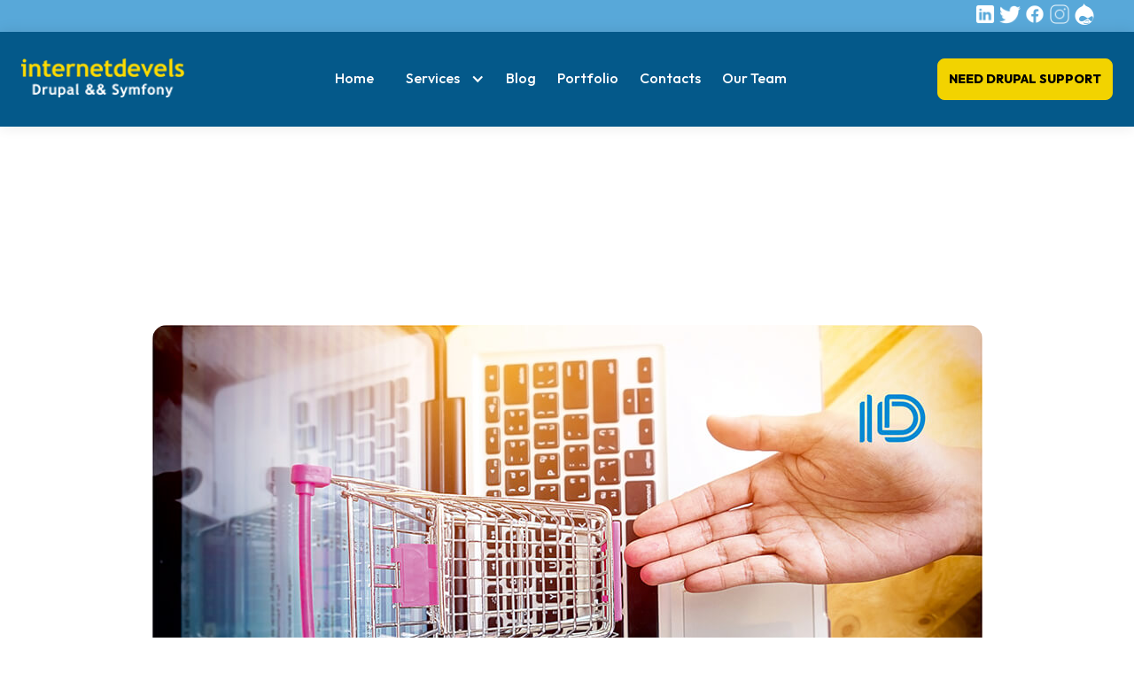

--- FILE ---
content_type: text/html; charset=utf-8
request_url: https://internetdevels.com/blog/digital-banking-ux-design
body_size: 7312
content:
<!DOCTYPE html><!-- Last Published: Mon Aug 18 2025 09:08:04 GMT+0000 (Coordinated Universal Time) --><html data-wf-domain="internetdevels.com" data-wf-page="67dc06db569b0e7392b14566" data-wf-site="67d9c5bf3216b8dd5ce3e5cd" lang="en" data-wf-collection="67dc06da569b0e7392b14538" data-wf-item-slug="digital-banking-ux-design"><head><meta charset="utf-8"/><title>Boost Your Digital Banking With Top UX Design Tips</title><meta content="Discover how to enhance digital banking through effective UX design. Learn best practices for user-friendly interfaces and gain customers’ trust today." name="description"/><meta content="Boost Your Digital Banking With Top UX Design Tips" property="og:title"/><meta content="Discover how to enhance digital banking through effective UX design. Learn best practices for user-friendly interfaces and gain customers’ trust today." property="og:description"/><meta content="Boost Your Digital Banking With Top UX Design Tips" property="twitter:title"/><meta content="Discover how to enhance digital banking through effective UX design. Learn best practices for user-friendly interfaces and gain customers’ trust today." property="twitter:description"/><meta property="og:type" content="website"/><meta content="summary_large_image" name="twitter:card"/><meta content="width=device-width, initial-scale=1" name="viewport"/><link href="https://cdn.prod.website-files.com/67d9c5bf3216b8dd5ce3e5cd/css/int-devels-29f8ea.webflow.shared.c79868fcc.min.css" rel="stylesheet" type="text/css"/><link href="https://fonts.googleapis.com" rel="preconnect"/><link href="https://fonts.gstatic.com" rel="preconnect" crossorigin="anonymous"/><script src="https://ajax.googleapis.com/ajax/libs/webfont/1.6.26/webfont.js" type="text/javascript"></script><script type="text/javascript">WebFont.load({  google: {    families: ["Open Sans:300,300italic,400,400italic,600,600italic,700,700italic,800,800italic","Montserrat:100,100italic,200,200italic,300,300italic,400,400italic,500,500italic,600,600italic,700,700italic,800,800italic,900,900italic","Exo:100,100italic,200,200italic,300,300italic,400,400italic,500,500italic,600,600italic,700,700italic,800,800italic,900,900italic","Inconsolata:400,700","Plus Jakarta Sans:regular,500,600,700,800,italic","Outfit:regular,500,600,700,800"]  }});</script><script type="text/javascript">!function(o,c){var n=c.documentElement,t=" w-mod-";n.className+=t+"js",("ontouchstart"in o||o.DocumentTouch&&c instanceof DocumentTouch)&&(n.className+=t+"touch")}(window,document);</script><link href="https://cdn.prod.website-files.com/67d9c5bf3216b8dd5ce3e5cd/6819c7ae646fbc103f2c0429_logo_internetdevels%20(4).webp" rel="shortcut icon" type="image/x-icon"/><link href="https://cdn.prod.website-files.com/67d9c5bf3216b8dd5ce3e5cd/6819cc502f17f7453f3d83f0_logo_internetdevels%20(6).webp" rel="apple-touch-icon"/><link href="https://internetdevels.com/blog/digital-banking-ux-design" rel="canonical"/><!-- Google Tag Manager -->
<script>(function(w,d,s,l,i){w[l]=w[l]||[];w[l].push({'gtm.start':
new Date().getTime(),event:'gtm.js'});var f=d.getElementsByTagName(s)[0],
j=d.createElement(s),dl=l!='dataLayer'?'&l='+l:'';j.async=true;j.src=
'https://www.googletagmanager.com/gtm.js?id='+i+dl;f.parentNode.insertBefore(j,f);
})(window,document,'script','dataLayer','GTM-5CTQWPZP');</script>
<!-- End Google Tag Manager -->    <script type="application/ld+json">
    {
      "@context": "https://schema.org",
      "@graph": [{
      	"@type": "Article",
      	"headline": "How to Improve your Digital Banking UX Design",
      	"image": "https://syhzhuelbxgnhopnwjgc.supabase.co/storage/v1/object/public/media/blog/how_to_improve_your_digital_banking_ux_design.jpg",
      	"datePublished": "Aug 06, 2025",
      	"dateModified": "Aug 06, 2025"
      },
      {"@type": "BreadcrumbList",
      "itemListElement": [{
        "@type": "ListItem",
        "position": 1,
        "name": "Blog",
        "item": "https://internetdevels.com/blog"},
        {"@type": "ListItem",
        "position": 2,
        "name": "How to Improve your Digital Banking UX Design"}]
      }]
}
    </script><script type="text/javascript">window.__WEBFLOW_CURRENCY_SETTINGS = {"currencyCode":"USD","symbol":"$","decimal":".","fractionDigits":2,"group":",","template":"{{wf {\"path\":\"symbol\",\"type\":\"PlainText\"} }} {{wf {\"path\":\"amount\",\"type\":\"CommercePrice\"} }} {{wf {\"path\":\"currencyCode\",\"type\":\"PlainText\"} }}","hideDecimalForWholeNumbers":false};</script></head><body><section class="page-wrapper"><section class="navbar-section"><div class="container nav-containers header-container"><div class="w-embed"><style>


@media (min-width: 1025px) {
    .dropdown-toggle  {
      pointer-events: none;
    }
  }

</style></div><div class="footer-sociallink-wrap"><div class="social-container"><div class="social-block"><a href="https://www.linkedin.com/company/internetdevels-com" target="_blank" class="footer-logo-link w-inline-block"><img src="https://cdn.prod.website-files.com/67d9c5bf3216b8dd5ce3e5cd/681dbad15f19d47c729abdb2_icons8-linkedin-50.png" loading="lazy" alt="in-logo" class="footer-logo-image"/></a><a href="https://twitter.com/InternetDevels" target="_blank" class="footer-logo-link w-inline-block"><img src="https://cdn.prod.website-files.com/67d9c5bf3216b8dd5ce3e5cd/681dbad1532c5fd5b620424d_icons8-twitter-bird-50.png" loading="lazy" alt="twitter-logo" class="footer-logo-image"/></a><a href="https://www.facebook.com/internetdevels" target="_blank" class="footer-logo-link w-inline-block"><img src="https://cdn.prod.website-files.com/67d9c5bf3216b8dd5ce3e5cd/681dba775d7431af45060b75_icons8-facebook-60.png" loading="lazy" alt="facebook-logo" class="footer-logo-image"/></a><a href="https://www.instagram.com/internetdevels/" target="_blank" class="footer-logo-link w-inline-block"><img src="https://cdn.prod.website-files.com/67d9c5bf3216b8dd5ce3e5cd/681dba492c561199477d6595_icons8-instagram-50.png" loading="lazy" alt="instagram-logo" class="footer-logo-image"/></a><a href="https://www.drupal.org/internetdevels" target="_blank" class="footer-logo-link w-inline-block"><img src="https://cdn.prod.website-files.com/67d9c5bf3216b8dd5ce3e5cd/681dbacd641380947a6a0690_icons8-drupal-48.png" loading="lazy" alt="drupal_org-logo" class="footer-logo-image"/></a></div></div></div><div class="navbar-layout"><a id="w-node-_403a2036-4242-ecdc-9c56-ce46f93c5875-f93c5872" href="/" class="main-brand-logo w-nav-brand"><img src="https://cdn.prod.website-files.com/67d9c5bf3216b8dd5ce3e5cd/681db4f16463971d997ecddf_logo2_0.png" loading="lazy" alt="ID-logo" class="brand-logo"/></a><div data-animation="default" data-collapse="medium" data-duration="400" data-easing="ease" data-easing2="ease" role="banner" class="navbar w-nav"><div class="nav-container w-container"><nav role="navigation" class="nav-menu w-nav-menu"><a href="/" class="nav-link w-nav-link">Home</a><div data-hover="false" data-delay="0" data-w-id="403a2036-4242-ecdc-9c56-ce46f93c5880" class="dropdown-menu w-dropdown"><div class="dropdown-toggle w-dropdown-toggle"><div class="icon w-icon-dropdown-toggle"></div><div class="nav-link">Services</div></div><nav class="dropdown-list w-dropdown-list"><div class="dropdown-pages"><a href="/services" class="nav-link nav-link-padding w-nav-link">Services</a><a href="/services/outsource" class="nav-link nav-link-padding w-nav-link">Outsource</a><a href="/services/drupal-development" class="nav-link nav-link-padding w-nav-link">Drupal Development</a><a href="/services/drupal-hosting" class="nav-link nav-link-padding w-nav-link">Drupal Website Hosting</a></div><div class="dropdown-pages"><a href="/services/drupal-module-development" class="nav-link nav-link-padding w-nav-link">Drupal Module Development</a><a href="/services/drupal-support-maintenance" class="nav-link nav-link-padding w-nav-link">Drupal website support &amp; maintenance</a><a href="/services/drupal-migration-upgrade-services" class="nav-link nav-link-padding w-nav-link">Drupal upgrade &amp; migration services</a></div><div class="dropdown-pages"><a href="/services/drupal-ecommerce-development" class="nav-link nav-link-padding w-nav-link">Drupal ecommerce development</a><a href="/services/web-design" class="nav-link nav-link-padding w-nav-link">Web Design Services</a><a href="/services/qa-testing" class="nav-link nav-link-padding w-nav-link">QA Testing</a></div></nav></div><div data-hover="false" data-delay="0" data-w-id="9526b98e-c7c8-291e-73ad-c12cf1871f25" class="dropdown-menu-hover w-dropdown"><div class="dropdown-toggle w-dropdown-toggle"><div class="icon w-icon-dropdown-toggle"></div><div class="nav-link-serv">Services</div></div><nav class="dropdown-list-hover w-dropdown-list"><div class="dropdown-pages"><a href="/services" class="nav-link nav-link-padding w-nav-link">Services</a><a href="/services/outsource" class="nav-link nav-link-padding w-nav-link">Outsource</a><a href="/services/drupal-development" class="nav-link nav-link-padding w-nav-link">Drupal Development</a><a href="/services/drupal-hosting" class="nav-link nav-link-padding w-nav-link">Drupal Website Hosting</a></div><div class="dropdown-pages"><a href="/services/drupal-module-development" class="nav-link nav-link-padding w-nav-link">Drupal Module Development</a><a href="/services/drupal-support-maintenance" class="nav-link nav-link-padding w-nav-link">Drupal website support &amp; maintenance</a><a href="/services/drupal-migration-upgrade-services" class="nav-link nav-link-padding w-nav-link">Drupal upgrade &amp; migration services</a></div><div class="dropdown-pages"><a href="/services/drupal-ecommerce-development" class="nav-link nav-link-padding w-nav-link">Drupal ecommerce development</a><a href="/services/web-design" class="nav-link nav-link-padding w-nav-link">Web Design Services</a><a href="/services/qa-testing" class="nav-link nav-link-padding w-nav-link">QA Testing</a></div></nav></div><a href="/blog" class="nav-link w-nav-link">Blog</a><a href="/portfolio" class="nav-link w-nav-link">Portfolio</a><a href="/contacts" class="nav-link w-nav-link">Contacts</a><a href="/our-drupal-team" class="nav-link w-nav-link">Our Team</a><a href="/contacts" class="button-blue visible-mobile w-button">Need Drupal Support</a></nav><div class="nav-menu-button w-nav-button"><div class="menu-icon w-icon-nav-menu"></div></div></div></div><a id="w-node-_403a2036-4242-ecdc-9c56-ce46f93c58dc-f93c5872" href="/contacts" class="button-blue navbar-button w-button">Need Drupal Support</a></div></div></section><section class="section hero-section"><main class="container cms-container"><main class="blog-detail-layout"><div class="blog-title-date-wrap"><h1 data-w-id="8c64398e-4cbc-6f5a-e3ad-28084266317d" style="opacity:0" class="h3 max-width-heading">How to Improve your Digital Banking UX Design</h1></div><div class="blog-image w-embed"><img src="https://syhzhuelbxgnhopnwjgc.supabase.co/storage/v1/object/public/media/blog/how_to_improve_your_digital_banking_ux_design.jpg" alt="CMS Blog image" style="border-radius: 16px;"></div><div class="blog-content-text w-richtext"><p>Are you happy with your digital banking experience?</p>
<p>We assume that it is much easier to do banking from the comfort of your home or while you are on the go than driving somewhere and waiting in line. Practically, however, it is not that easy. There is a complex layout, dozens of different sections on the dashboard and a dozen more of subgroups to reach the payment history. Sounds familiar? Navigating through the majority of online banking platforms is frustrating and feels like a waste of time.</p>
<p><a href="https://internetdevels.com/services/web-design" target="_blank" title="Web designers">Web designers</a> at InternetDevels decided to share their vision on digital banking UX design. Check out our approach to resulting design solutions for financial service companies.</p>
<h2>Why UX Design is Important in Financial Services?</h2>
<p>Many people don’t like to deal with online banking operations. Very often the customers are not able to find the necessary tab or process a transaction. The average bank offers so many services that the customers get lost among all the possible options. Digital banking should become more transparent and user-friendly.</p>
<p>If the client is not satisfied with the platform, if they experience trouble with UX, they’ll leave the website and never come back again. It is much easier to use other online banking services than waste time trying to figure out how to process the payment. This is where positive online banking UX design comes in.</p>
<p>Making online banking more appealing to the users is only possible through positive UX. Our designers raise consumer understanding about online financial services by creating comprehensive and intuitive design. Our web developers put their ideas into practice, creating great online services.</p>
<h2>Steps to Improve your Digital Banking UX Design</h2>
<h3>1. Start with UX research</h3>
<p>The first thing any financial company should start with is research in order to figure out the users’ pain points when interacting with digital banking. UX design should have focus on the needs and behavioral patterns of the users. Any online service should be simple, obvious and intuitive for the customers.</p>
<p></p>
<h3>2. Generate the digital banking UX</h3>
<p>After figuring out pains, needs and interests of the clients it is time to generate a perfect online banking UX. Create a plan of how customers will use a product to fulfill all their needs. Next, convert the insights into the product prototype. Prototypes help to test usability and functionality. After getting feedback and fixing some issues that might occur you can start designing a user interface.</p>
<h3>3. Create digital banking design</h3>
<p>Think about what tabs your potential customers are looking for and make it easy to reach. Avoid all additional sections and subgroups. The process of any financial operation should be simple and intuitive. Create some predefined templates for better user experience.</p>
<h3>4. Ensure the correct layout</h3>
<p>All the design elements should be located according to their priority for user experience. Use different visual means, such as font size, shape, and color to help users follow the banking operations intuitively. Don’t forget to group elements on the basis of user scenarios.</p>
<h3>5. Provide omni-channel digital banking UX design</h3>
<p>Customers have to be able to get access to the platform through any gadget. Most people use their smartphones rather than computers for mobile banking.</p>
<h2>Our Vision on Banking UX Design</h2>
<ul>
<li>Make navigation understandable and intuitive.</li>
<li>Create guides on how to proceed with banking operations.</li>
<li>Make your contact information noticeable.</li>
<li>Set opening external links in a new tab.</li>
<li>Consider the importance of color and contrast, text and themes.</li>
<li>Create a sitemap.</li>
<li>Publish an accessibility statement.</li>
<li>Responsive images.</li>
</ul>
<p>Of course, this is not the full list of features that are necessary for a successful online banking UX design. However, we have pointed out the most important ones. <a href="https://internetdevels.com/contacts" target="_blank" title="Contact our dedicated team">Contact our dedicated team</a> for developing solutions that deliver results.</p>
<h2>How does the InternetDevels Team Collaborate with the Clients?</h2>
<p>All of our projects are conducted under the full control of the customer. We constantly communicate via skype, task tracker, email or other online services. The project progress is tracked by the client, and he is able to give his feedback. Design and all the concepts are shared with the customer, so he can participate in the development process.</p>
<p>Our regular collaboration includes daily check-ups and reports to ensure clients have full control of our UX services. We are creating a positive financial user experience and make sure that our clients apply best practices in digital banking experience.</p>
<h2>Increase Trust in your Digital Banking</h2>
<p>We encourage you to keep in mind all this advice and create the best financial solutions for your customers. We hope you can apply this UX design tips in your project, and we are here if you need any help.</p>
<p>At InternetDevels <a href="https://internetdevels.com/" title="Drupal web design company" target="_blank">Drupal web design company</a>, we can solve any challenges related to digital banking UX design. Are you with us? Contact us for any help or support.</p></div><div class="blog-details-teaser"><div class="blog-content-teaser w-richtext"><p>UX designers at InternetDevels decided to share their vision on digital banking UX design. Check out our approach to resulting design solutions for financial service companies.</p></div></div></main><div class="subscribe-form"><div class="form-block form-subscribe w-form"><form id="wf-form-Subscribe-Form" name="wf-form-Subscribe-Form" data-name="Subscribe Form" method="get" class="form" data-wf-page-id="67dc06db569b0e7392b14566" data-wf-element-id="411b6824-1c49-ab42-3164-1cb26cc3094e"><input class="subscribe-name-field w-input" maxlength="256" name="Name" data-name="Name" placeholder="Type your name" type="text" id="Name-field-blog-cms" required=""/><input class="subscribe-email-field w-input" maxlength="256" name="Email" data-name="Email" placeholder="Type your email" type="email" id="Email-field-blog-cms" required=""/><div class="privacy-policy-confirm"><div class="privacy-policy-confirm-text">Do you accept our Privacy Policy?</div><label class="w-checkbox"><input type="checkbox" name="Yes" id="Yes" data-name="Yes" class="w-checkbox-input"/><span class="w-form-label" for="Yes">Yes</span></label></div><div class="w-form-formrecaptcha g-recaptcha g-recaptcha-error g-recaptcha-disabled g-recaptcha-invalid-key"></div><input type="submit" data-wait="Please wait..." class="submit-button w-button" value="SUBSCRIBE"/></form><div class="success-message w-form-done"><div class="success-message-text">Thank you! Your submission has been received!</div></div><div class="error-message w-form-fail"><div class="error-message-text">Oops! Something went wrong while submitting the form.</div></div></div></div></main></section><section class="footer-section"><div class="container"><div class="footer-layout"><div id="w-node-_048fd4f9-4181-94cd-5302-61eec7f6dbf1-bb10f4a8" class="footer-contact-details-wrap"><h6 class="h6 footer-title">HEAD OFFICE</h6><div class="footer-our-adress-wrap"><img src="https://cdn.prod.website-files.com/67d9c5bf3216b8dd5ce3e5cd/681dfddc46f2135cf7a78227_icons8-location-50.png" loading="lazy" alt="footer-map-icon" class="footer-icon"/><a rel="nofollow" href="https://maps.app.goo.gl/FLw1jeKjHnem8VoE8" target="_blank" class="footer-link">Kryvyi Val St, 19, Luts&#x27;k,  43025, Ukraine</a></div><div class="footer-our-phone-wrap"><img src="https://cdn.prod.website-files.com/67d9c5bf3216b8dd5ce3e5cd/681dfddc3374063fd8efc764_icons8-phone-50.png" loading="lazy" alt="footer-phone-icon" class="footer-icon"/><a href="tel:+38050-640-98-44" class="footer-link">+38 050-640-98-44</a></div><div class="footer-our-email-wrap"><img src="https://cdn.prod.website-files.com/67d9c5bf3216b8dd5ce3e5cd/681dfddc76b61a0fc4ebf947_icons8-email-60.png" loading="lazy" alt="footer-email-icon" class="footer-icon"/><a href="mailto:office@internetdevels.com" class="footer-link">office@internetdevels.com</a></div></div><div id="w-node-_048fd4f9-4181-94cd-5302-61eec7f6dc00-bb10f4a8" class="footer-contact-details-wrap"><h2 class="h6 footer-title">CAREERS</h2><div class="footer-our-phone-wrap"><img src="https://cdn.prod.website-files.com/67d9c5bf3216b8dd5ce3e5cd/681dfddc3374063fd8efc764_icons8-phone-50.png" loading="lazy" alt="footer-phone-icon" class="footer-icon"/><a href="tel:+380673321755" class="footer-link">+38 067 332 17 55</a></div><div class="footer-our-email-wrap"><img src="https://cdn.prod.website-files.com/67d9c5bf3216b8dd5ce3e5cd/681dfddc76b61a0fc4ebf947_icons8-email-60.png" loading="lazy" alt="footer-email-icon" class="footer-icon"/><a href="mailto:job@internetdevels.com" class="footer-link">job@internetdevels.com</a></div></div><div class="footer-contact-details-wrap"><div class="footer--ontact-wrap"><h6 class="h6 footer-title">CONTACT US!</h6><div class="footer-description">All projects start with a click and a conversation.</div><a href="/contacts" class="button-blue center footer-button w-button">GET A FREE QUOTE</a></div></div></div></div><div id="w-node-f228fb32-e476-a4c2-f264-28acbb10f4f5-bb10f4a8" class="footer-link-wrap"><p class="paragraph text-center-mobile-small">©2007 - 2025. <a href="/" class="footer-privacy-link">InternetDevels</a> — <a href="/services/outsource" class="footer-privacy-link">Outsourcing Web Development Company</a>.</p></div></section></section><script src="https://d3e54v103j8qbb.cloudfront.net/js/jquery-3.5.1.min.dc5e7f18c8.js?site=67d9c5bf3216b8dd5ce3e5cd" type="text/javascript" integrity="sha256-9/aliU8dGd2tb6OSsuzixeV4y/faTqgFtohetphbbj0=" crossorigin="anonymous"></script><script src="https://cdn.prod.website-files.com/67d9c5bf3216b8dd5ce3e5cd/js/webflow.schunk.1a807f015b216e46.js" type="text/javascript"></script><script src="https://cdn.prod.website-files.com/67d9c5bf3216b8dd5ce3e5cd/js/webflow.schunk.1768959764e2b595.js" type="text/javascript"></script><script src="https://cdn.prod.website-files.com/67d9c5bf3216b8dd5ce3e5cd/js/webflow.80df019e.868bb84827589d8a.js" type="text/javascript"></script><!-- Google Tag Manager (noscript) -->
<noscript><iframe src="https://www.googletagmanager.com/ns.html?id=GTM-5CTQWPZP"
height="0" width="0" style="display:none;visibility:hidden"></iframe></noscript>
<!-- End Google Tag Manager (noscript) -->

<script src="https://cdn.jsdelivr.net/npm/@flowbase-co/boosters-custom-slider-webflow@2.0.1/dist/custom-slider.min.js" type="text/javascript"></script></body></html>

--- FILE ---
content_type: text/javascript
request_url: https://cdn.prod.website-files.com/67d9c5bf3216b8dd5ce3e5cd/js/webflow.schunk.1768959764e2b595.js
body_size: 70617
content:
(self.webpackChunk=self.webpackChunk||[]).push([["509"],{95487:function(){"use strict";window.tram=function(e){function t(e,t){return(new F.Bare).init(e,t)}function a(e){var t=parseInt(e.slice(1),16);return[t>>16&255,t>>8&255,255&t]}function i(e,t,a){return"#"+(0x1000000|e<<16|t<<8|a).toString(16).slice(1)}function n(){}function d(e,t,a){if(void 0!==t&&(a=t),void 0===e)return a;var i=a;return z.test(e)||!$.test(e)?i=parseInt(e,10):$.test(e)&&(i=1e3*parseFloat(e)),0>i&&(i=0),i==i?i:a}function l(e){W.debug&&window&&window.console.warn(e)}var c,o,s,f=function(e,t,a){function i(e){return"object"==typeof e}function n(e){return"function"==typeof e}function d(){}return function l(c,o){function s(){var e=new f;return n(e.init)&&e.init.apply(e,arguments),e}function f(){}o===a&&(o=c,c=Object),s.Bare=f;var r,p=d[e]=c[e],E=f[e]=s[e]=new d;return E.constructor=s,s.mixin=function(t){return f[e]=s[e]=l(s,t)[e],s},s.open=function(e){if(r={},n(e)?r=e.call(s,E,p,s,c):i(e)&&(r=e),i(r))for(var a in r)t.call(r,a)&&(E[a]=r[a]);return n(E.init)||(E.init=c),s},s.open(o)}}("prototype",{}.hasOwnProperty),r={ease:["ease",function(e,t,a,i){var n=(e/=i)*e,d=n*e;return t+a*(-2.75*d*n+11*n*n+-15.5*d+8*n+.25*e)}],"ease-in":["ease-in",function(e,t,a,i){var n=(e/=i)*e,d=n*e;return t+a*(-1*d*n+3*n*n+-3*d+2*n)}],"ease-out":["ease-out",function(e,t,a,i){var n=(e/=i)*e,d=n*e;return t+a*(.3*d*n+-1.6*n*n+2.2*d+-1.8*n+1.9*e)}],"ease-in-out":["ease-in-out",function(e,t,a,i){var n=(e/=i)*e,d=n*e;return t+a*(2*d*n+-5*n*n+2*d+2*n)}],linear:["linear",function(e,t,a,i){return a*e/i+t}],"ease-in-quad":["cubic-bezier(0.550, 0.085, 0.680, 0.530)",function(e,t,a,i){return a*(e/=i)*e+t}],"ease-out-quad":["cubic-bezier(0.250, 0.460, 0.450, 0.940)",function(e,t,a,i){return-a*(e/=i)*(e-2)+t}],"ease-in-out-quad":["cubic-bezier(0.455, 0.030, 0.515, 0.955)",function(e,t,a,i){return(e/=i/2)<1?a/2*e*e+t:-a/2*(--e*(e-2)-1)+t}],"ease-in-cubic":["cubic-bezier(0.550, 0.055, 0.675, 0.190)",function(e,t,a,i){return a*(e/=i)*e*e+t}],"ease-out-cubic":["cubic-bezier(0.215, 0.610, 0.355, 1)",function(e,t,a,i){return a*((e=e/i-1)*e*e+1)+t}],"ease-in-out-cubic":["cubic-bezier(0.645, 0.045, 0.355, 1)",function(e,t,a,i){return(e/=i/2)<1?a/2*e*e*e+t:a/2*((e-=2)*e*e+2)+t}],"ease-in-quart":["cubic-bezier(0.895, 0.030, 0.685, 0.220)",function(e,t,a,i){return a*(e/=i)*e*e*e+t}],"ease-out-quart":["cubic-bezier(0.165, 0.840, 0.440, 1)",function(e,t,a,i){return-a*((e=e/i-1)*e*e*e-1)+t}],"ease-in-out-quart":["cubic-bezier(0.770, 0, 0.175, 1)",function(e,t,a,i){return(e/=i/2)<1?a/2*e*e*e*e+t:-a/2*((e-=2)*e*e*e-2)+t}],"ease-in-quint":["cubic-bezier(0.755, 0.050, 0.855, 0.060)",function(e,t,a,i){return a*(e/=i)*e*e*e*e+t}],"ease-out-quint":["cubic-bezier(0.230, 1, 0.320, 1)",function(e,t,a,i){return a*((e=e/i-1)*e*e*e*e+1)+t}],"ease-in-out-quint":["cubic-bezier(0.860, 0, 0.070, 1)",function(e,t,a,i){return(e/=i/2)<1?a/2*e*e*e*e*e+t:a/2*((e-=2)*e*e*e*e+2)+t}],"ease-in-sine":["cubic-bezier(0.470, 0, 0.745, 0.715)",function(e,t,a,i){return-a*Math.cos(e/i*(Math.PI/2))+a+t}],"ease-out-sine":["cubic-bezier(0.390, 0.575, 0.565, 1)",function(e,t,a,i){return a*Math.sin(e/i*(Math.PI/2))+t}],"ease-in-out-sine":["cubic-bezier(0.445, 0.050, 0.550, 0.950)",function(e,t,a,i){return-a/2*(Math.cos(Math.PI*e/i)-1)+t}],"ease-in-expo":["cubic-bezier(0.950, 0.050, 0.795, 0.035)",function(e,t,a,i){return 0===e?t:a*Math.pow(2,10*(e/i-1))+t}],"ease-out-expo":["cubic-bezier(0.190, 1, 0.220, 1)",function(e,t,a,i){return e===i?t+a:a*(-Math.pow(2,-10*e/i)+1)+t}],"ease-in-out-expo":["cubic-bezier(1, 0, 0, 1)",function(e,t,a,i){return 0===e?t:e===i?t+a:(e/=i/2)<1?a/2*Math.pow(2,10*(e-1))+t:a/2*(-Math.pow(2,-10*--e)+2)+t}],"ease-in-circ":["cubic-bezier(0.600, 0.040, 0.980, 0.335)",function(e,t,a,i){return-a*(Math.sqrt(1-(e/=i)*e)-1)+t}],"ease-out-circ":["cubic-bezier(0.075, 0.820, 0.165, 1)",function(e,t,a,i){return a*Math.sqrt(1-(e=e/i-1)*e)+t}],"ease-in-out-circ":["cubic-bezier(0.785, 0.135, 0.150, 0.860)",function(e,t,a,i){return(e/=i/2)<1?-a/2*(Math.sqrt(1-e*e)-1)+t:a/2*(Math.sqrt(1-(e-=2)*e)+1)+t}],"ease-in-back":["cubic-bezier(0.600, -0.280, 0.735, 0.045)",function(e,t,a,i,n){return void 0===n&&(n=1.70158),a*(e/=i)*e*((n+1)*e-n)+t}],"ease-out-back":["cubic-bezier(0.175, 0.885, 0.320, 1.275)",function(e,t,a,i,n){return void 0===n&&(n=1.70158),a*((e=e/i-1)*e*((n+1)*e+n)+1)+t}],"ease-in-out-back":["cubic-bezier(0.680, -0.550, 0.265, 1.550)",function(e,t,a,i,n){return void 0===n&&(n=1.70158),(e/=i/2)<1?a/2*e*e*(((n*=1.525)+1)*e-n)+t:a/2*((e-=2)*e*(((n*=1.525)+1)*e+n)+2)+t}]},p={"ease-in-back":"cubic-bezier(0.600, 0, 0.735, 0.045)","ease-out-back":"cubic-bezier(0.175, 0.885, 0.320, 1)","ease-in-out-back":"cubic-bezier(0.680, 0, 0.265, 1)"},E=window,I="bkwld-tram",u=/[\-\.0-9]/g,T=/[A-Z]/,y="number",m=/^(rgb|#)/,b=/(em|cm|mm|in|pt|pc|px)$/,g=/(em|cm|mm|in|pt|pc|px|%)$/,O=/(deg|rad|turn)$/,L="unitless",v=/(all|none) 0s ease 0s/,N=/^(width|height)$/,R=document.createElement("a"),_=["Webkit","Moz","O","ms"],S=["-webkit-","-moz-","-o-","-ms-"],M=function(e){if(e in R.style)return{dom:e,css:e};var t,a,i="",n=e.split("-");for(t=0;t<n.length;t++)i+=n[t].charAt(0).toUpperCase()+n[t].slice(1);for(t=0;t<_.length;t++)if((a=_[t]+i)in R.style)return{dom:a,css:S[t]+e}},B=t.support={bind:Function.prototype.bind,transform:M("transform"),transition:M("transition"),backface:M("backface-visibility"),timing:M("transition-timing-function")};if(B.transition){var C=B.timing.dom;if(R.style[C]=r["ease-in-back"][0],!R.style[C])for(var V in p)r[V][0]=p[V]}var k=t.frame=(c=E.requestAnimationFrame||E.webkitRequestAnimationFrame||E.mozRequestAnimationFrame||E.oRequestAnimationFrame||E.msRequestAnimationFrame)&&B.bind?c.bind(E):function(e){E.setTimeout(e,16)},A=t.now=(s=(o=E.performance)&&(o.now||o.webkitNow||o.msNow||o.mozNow))&&B.bind?s.bind(o):Date.now||function(){return+new Date},h=f(function(t){function a(e,t){var a=function(e){for(var t=-1,a=e?e.length:0,i=[];++t<a;){var n=e[t];n&&i.push(n)}return i}((""+e).split(" ")),i=a[0];t=t||{};var n=q[i];if(!n)return l("Unsupported property: "+i);if(!t.weak||!this.props[i]){var d=n[0],c=this.props[i];return c||(c=this.props[i]=new d.Bare),c.init(this.$el,a,n,t),c}}function i(e,t,i){if(e){var l=typeof e;if(t||(this.timer&&this.timer.destroy(),this.queue=[],this.active=!1),"number"==l&&t)return this.timer=new Q({duration:e,context:this,complete:n}),void(this.active=!0);if("string"==l&&t){switch(e){case"hide":o.call(this);break;case"stop":c.call(this);break;case"redraw":s.call(this);break;default:a.call(this,e,i&&i[1])}return n.call(this)}if("function"==l)return void e.call(this,this);if("object"==l){var p=0;r.call(this,e,function(e,t){e.span>p&&(p=e.span),e.stop(),e.animate(t)},function(e){"wait"in e&&(p=d(e.wait,0))}),f.call(this),p>0&&(this.timer=new Q({duration:p,context:this}),this.active=!0,t&&(this.timer.complete=n));var E=this,I=!1,u={};k(function(){r.call(E,e,function(e){e.active&&(I=!0,u[e.name]=e.nextStyle)}),I&&E.$el.css(u)})}}}function n(){if(this.timer&&this.timer.destroy(),this.active=!1,this.queue.length){var e=this.queue.shift();i.call(this,e.options,!0,e.args)}}function c(e){var t;this.timer&&this.timer.destroy(),this.queue=[],this.active=!1,"string"==typeof e?(t={})[e]=1:t="object"==typeof e&&null!=e?e:this.props,r.call(this,t,p),f.call(this)}function o(){c.call(this),this.el.style.display="none"}function s(){this.el.offsetHeight}function f(){var e,t,a=[];for(e in this.upstream&&a.push(this.upstream),this.props)(t=this.props[e]).active&&a.push(t.string);a=a.join(","),this.style!==a&&(this.style=a,this.el.style[B.transition.dom]=a)}function r(e,t,i){var n,d,l,c,o=t!==p,s={};for(n in e)l=e[n],n in j?(s.transform||(s.transform={}),s.transform[n]=l):(T.test(n)&&(n=n.replace(/[A-Z]/g,function(e){return"-"+e.toLowerCase()})),n in q?s[n]=l:(c||(c={}),c[n]=l));for(n in s){if(l=s[n],!(d=this.props[n])){if(!o)continue;d=a.call(this,n)}t.call(this,d,l)}i&&c&&i.call(this,c)}function p(e){e.stop()}function E(e,t){e.set(t)}function u(e){this.$el.css(e)}function y(e,a){t[e]=function(){return this.children?m.call(this,a,arguments):(this.el&&a.apply(this,arguments),this)}}function m(e,t){var a,i=this.children.length;for(a=0;i>a;a++)e.apply(this.children[a],t);return this}t.init=function(t){if(this.$el=e(t),this.el=this.$el[0],this.props={},this.queue=[],this.style="",this.active=!1,W.keepInherited&&!W.fallback){var a=Y(this.el,"transition");a&&!v.test(a)&&(this.upstream=a)}B.backface&&W.hideBackface&&H(this.el,B.backface.css,"hidden")},y("add",a),y("start",i),y("wait",function(e){e=d(e,0),this.active?this.queue.push({options:e}):(this.timer=new Q({duration:e,context:this,complete:n}),this.active=!0)}),y("then",function(e){return this.active?(this.queue.push({options:e,args:arguments}),void(this.timer.complete=n)):l("No active transition timer. Use start() or wait() before then().")}),y("next",n),y("stop",c),y("set",function(e){c.call(this,e),r.call(this,e,E,u)}),y("show",function(e){"string"!=typeof e&&(e="block"),this.el.style.display=e}),y("hide",o),y("redraw",s),y("destroy",function(){c.call(this),e.removeData(this.el,I),this.$el=this.el=null})}),F=f(h,function(t){function a(t,a){var i=e.data(t,I)||e.data(t,I,new h.Bare);return i.el||i.init(t),a?i.start(a):i}t.init=function(t,i){var n=e(t);if(!n.length)return this;if(1===n.length)return a(n[0],i);var d=[];return n.each(function(e,t){d.push(a(t,i))}),this.children=d,this}}),U=f(function(e){function t(){var e=this.get();this.update("auto");var t=this.get();return this.update(e),t}e.init=function(e,t,a,i){this.$el=e,this.el=e[0];var n,l,c,o=t[0];a[2]&&(o=a[2]),X[o]&&(o=X[o]),this.name=o,this.type=a[1],this.duration=d(t[1],this.duration,500),this.ease=(n=t[2],l=this.ease,c="ease",void 0!==l&&(c=l),n in r?n:c),this.delay=d(t[3],this.delay,0),this.span=this.duration+this.delay,this.active=!1,this.nextStyle=null,this.auto=N.test(this.name),this.unit=i.unit||this.unit||W.defaultUnit,this.angle=i.angle||this.angle||W.defaultAngle,W.fallback||i.fallback?this.animate=this.fallback:(this.animate=this.transition,this.string=this.name+" "+this.duration+"ms"+("ease"!=this.ease?" "+r[this.ease][0]:"")+(this.delay?" "+this.delay+"ms":""))},e.set=function(e){e=this.convert(e,this.type),this.update(e),this.redraw()},e.transition=function(e){this.active=!0,e=this.convert(e,this.type),this.auto&&("auto"==this.el.style[this.name]&&(this.update(this.get()),this.redraw()),"auto"==e&&(e=t.call(this))),this.nextStyle=e},e.fallback=function(e){var a=this.el.style[this.name]||this.convert(this.get(),this.type);e=this.convert(e,this.type),this.auto&&("auto"==a&&(a=this.convert(this.get(),this.type)),"auto"==e&&(e=t.call(this))),this.tween=new w({from:a,to:e,duration:this.duration,delay:this.delay,ease:this.ease,update:this.update,context:this})},e.get=function(){return Y(this.el,this.name)},e.update=function(e){H(this.el,this.name,e)},e.stop=function(){(this.active||this.nextStyle)&&(this.active=!1,this.nextStyle=null,H(this.el,this.name,this.get()));var e=this.tween;e&&e.context&&e.destroy()},e.convert=function(e,t){if("auto"==e&&this.auto)return e;var a,n,d="number"==typeof e,c="string"==typeof e;switch(t){case y:if(d)return e;if(c&&""===e.replace(u,""))return+e;n="number(unitless)";break;case m:if(c){if(""===e&&this.original)return this.original;if(t.test(e))return"#"==e.charAt(0)&&7==e.length?e:((a=/rgba?\((\d+),\s*(\d+),\s*(\d+)/.exec(e))?i(a[1],a[2],a[3]):e).replace(/#(\w)(\w)(\w)$/,"#$1$1$2$2$3$3")}n="hex or rgb string";break;case b:if(d)return e+this.unit;if(c&&t.test(e))return e;n="number(px) or string(unit)";break;case g:if(d)return e+this.unit;if(c&&t.test(e))return e;n="number(px) or string(unit or %)";break;case O:if(d)return e+this.angle;if(c&&t.test(e))return e;n="number(deg) or string(angle)";break;case L:if(d||c&&g.test(e))return e;n="number(unitless) or string(unit or %)"}return l("Type warning: Expected: ["+n+"] Got: ["+typeof e+"] "+e),e},e.redraw=function(){this.el.offsetHeight}}),D=f(U,function(e,t){e.init=function(){t.init.apply(this,arguments),this.original||(this.original=this.convert(this.get(),m))}}),x=f(U,function(e,t){e.init=function(){t.init.apply(this,arguments),this.animate=this.fallback},e.get=function(){return this.$el[this.name]()},e.update=function(e){this.$el[this.name](e)}}),G=f(U,function(e,t){function a(e,t){var a,i,n,d,l;for(a in e)n=(d=j[a])[0],i=d[1]||a,l=this.convert(e[a],n),t.call(this,i,l,n)}e.init=function(){t.init.apply(this,arguments),this.current||(this.current={},j.perspective&&W.perspective&&(this.current.perspective=W.perspective,H(this.el,this.name,this.style(this.current)),this.redraw()))},e.set=function(e){a.call(this,e,function(e,t){this.current[e]=t}),H(this.el,this.name,this.style(this.current)),this.redraw()},e.transition=function(e){var t=this.values(e);this.tween=new P({current:this.current,values:t,duration:this.duration,delay:this.delay,ease:this.ease});var a,i={};for(a in this.current)i[a]=a in t?t[a]:this.current[a];this.active=!0,this.nextStyle=this.style(i)},e.fallback=function(e){var t=this.values(e);this.tween=new P({current:this.current,values:t,duration:this.duration,delay:this.delay,ease:this.ease,update:this.update,context:this})},e.update=function(){H(this.el,this.name,this.style(this.current))},e.style=function(e){var t,a="";for(t in e)a+=t+"("+e[t]+") ";return a},e.values=function(e){var t,i={};return a.call(this,e,function(e,a,n){i[e]=a,void 0===this.current[e]&&(t=0,~e.indexOf("scale")&&(t=1),this.current[e]=this.convert(t,n))}),i}}),w=f(function(t){function d(){var e,t,a,i=o.length;if(i)for(k(d),t=A(),e=i;e--;)(a=o[e])&&a.render(t)}var c={ease:r.ease[1],from:0,to:1};t.init=function(e){this.duration=e.duration||0,this.delay=e.delay||0;var t=e.ease||c.ease;r[t]&&(t=r[t][1]),"function"!=typeof t&&(t=c.ease),this.ease=t,this.update=e.update||n,this.complete=e.complete||n,this.context=e.context||this,this.name=e.name;var a=e.from,i=e.to;void 0===a&&(a=c.from),void 0===i&&(i=c.to),this.unit=e.unit||"","number"==typeof a&&"number"==typeof i?(this.begin=a,this.change=i-a):this.format(i,a),this.value=this.begin+this.unit,this.start=A(),!1!==e.autoplay&&this.play()},t.play=function(){this.active||(this.start||(this.start=A()),this.active=!0,1===o.push(this)&&k(d))},t.stop=function(){var t,a;this.active&&(this.active=!1,(a=e.inArray(this,o))>=0&&(t=o.slice(a+1),o.length=a,t.length&&(o=o.concat(t))))},t.render=function(e){var t,a=e-this.start;if(this.delay){if(a<=this.delay)return;a-=this.delay}if(a<this.duration){var n,d,l=this.ease(a,0,1,this.duration);return t=this.startRGB?(n=this.startRGB,d=this.endRGB,i(n[0]+l*(d[0]-n[0]),n[1]+l*(d[1]-n[1]),n[2]+l*(d[2]-n[2]))):Math.round((this.begin+l*this.change)*s)/s,this.value=t+this.unit,void this.update.call(this.context,this.value)}t=this.endHex||this.begin+this.change,this.value=t+this.unit,this.update.call(this.context,this.value),this.complete.call(this.context),this.destroy()},t.format=function(e,t){if(t+="","#"==(e+="").charAt(0))return this.startRGB=a(t),this.endRGB=a(e),this.endHex=e,this.begin=0,void(this.change=1);if(!this.unit){var i=t.replace(u,"");i!==e.replace(u,"")&&l("Units do not match [tween]: "+t+", "+e),this.unit=i}t=parseFloat(t),e=parseFloat(e),this.begin=this.value=t,this.change=e-t},t.destroy=function(){this.stop(),this.context=null,this.ease=this.update=this.complete=n};var o=[],s=1e3}),Q=f(w,function(e){e.init=function(e){this.duration=e.duration||0,this.complete=e.complete||n,this.context=e.context,this.play()},e.render=function(e){e-this.start<this.duration||(this.complete.call(this.context),this.destroy())}}),P=f(w,function(e,t){e.init=function(e){var t,a;for(t in this.context=e.context,this.update=e.update,this.tweens=[],this.current=e.current,e.values)a=e.values[t],this.current[t]!==a&&this.tweens.push(new w({name:t,from:this.current[t],to:a,duration:e.duration,delay:e.delay,ease:e.ease,autoplay:!1}));this.play()},e.render=function(e){var t,a,i=this.tweens.length,n=!1;for(t=i;t--;)(a=this.tweens[t]).context&&(a.render(e),this.current[a.name]=a.value,n=!0);return n?void(this.update&&this.update.call(this.context)):this.destroy()},e.destroy=function(){if(t.destroy.call(this),this.tweens){var e;for(e=this.tweens.length;e--;)this.tweens[e].destroy();this.tweens=null,this.current=null}}}),W=t.config={debug:!1,defaultUnit:"px",defaultAngle:"deg",keepInherited:!1,hideBackface:!1,perspective:"",fallback:!B.transition,agentTests:[]};t.fallback=function(e){if(!B.transition)return W.fallback=!0;W.agentTests.push("("+e+")");var t=RegExp(W.agentTests.join("|"),"i");W.fallback=t.test(navigator.userAgent)},t.fallback("6.0.[2-5] Safari"),t.tween=function(e){return new w(e)},t.delay=function(e,t,a){return new Q({complete:t,duration:e,context:a})},e.fn.tram=function(e){return t.call(null,this,e)};var H=e.style,Y=e.css,X={transform:B.transform&&B.transform.css},q={color:[D,m],background:[D,m,"background-color"],"outline-color":[D,m],"border-color":[D,m],"border-top-color":[D,m],"border-right-color":[D,m],"border-bottom-color":[D,m],"border-left-color":[D,m],"border-width":[U,b],"border-top-width":[U,b],"border-right-width":[U,b],"border-bottom-width":[U,b],"border-left-width":[U,b],"border-spacing":[U,b],"letter-spacing":[U,b],margin:[U,b],"margin-top":[U,b],"margin-right":[U,b],"margin-bottom":[U,b],"margin-left":[U,b],padding:[U,b],"padding-top":[U,b],"padding-right":[U,b],"padding-bottom":[U,b],"padding-left":[U,b],"outline-width":[U,b],opacity:[U,y],top:[U,g],right:[U,g],bottom:[U,g],left:[U,g],"font-size":[U,g],"text-indent":[U,g],"word-spacing":[U,g],width:[U,g],"min-width":[U,g],"max-width":[U,g],height:[U,g],"min-height":[U,g],"max-height":[U,g],"line-height":[U,L],"scroll-top":[x,y,"scrollTop"],"scroll-left":[x,y,"scrollLeft"]},j={};B.transform&&(q.transform=[G],j={x:[g,"translateX"],y:[g,"translateY"],rotate:[O],rotateX:[O],rotateY:[O],scale:[y],scaleX:[y],scaleY:[y],skew:[O],skewX:[O],skewY:[O]}),B.transform&&B.backface&&(j.z=[g,"translateZ"],j.rotateZ=[O],j.scaleZ=[y],j.perspective=[b]);var z=/ms/,$=/s|\./;return e.tram=t}(window.jQuery)},35756:function(e,t,a){"use strict";var i,n,d,l,c,o,s,f,r,p,E,I,u,T,y,m,b,g,O,L,v=window.$,N=a(95487)&&v.tram;(i={}).VERSION="1.6.0-Webflow",n={},d=Array.prototype,l=Object.prototype,c=Function.prototype,d.push,o=d.slice,d.concat,l.toString,s=l.hasOwnProperty,f=d.forEach,r=d.map,d.reduce,d.reduceRight,p=d.filter,d.every,E=d.some,I=d.indexOf,d.lastIndexOf,u=Object.keys,c.bind,T=i.each=i.forEach=function(e,t,a){if(null==e)return e;if(f&&e.forEach===f)e.forEach(t,a);else if(e.length===+e.length){for(var d=0,l=e.length;d<l;d++)if(t.call(a,e[d],d,e)===n)return}else for(var c=i.keys(e),d=0,l=c.length;d<l;d++)if(t.call(a,e[c[d]],c[d],e)===n)return;return e},i.map=i.collect=function(e,t,a){var i=[];return null==e?i:r&&e.map===r?e.map(t,a):(T(e,function(e,n,d){i.push(t.call(a,e,n,d))}),i)},i.find=i.detect=function(e,t,a){var i;return y(e,function(e,n,d){if(t.call(a,e,n,d))return i=e,!0}),i},i.filter=i.select=function(e,t,a){var i=[];return null==e?i:p&&e.filter===p?e.filter(t,a):(T(e,function(e,n,d){t.call(a,e,n,d)&&i.push(e)}),i)},y=i.some=i.any=function(e,t,a){t||(t=i.identity);var d=!1;return null==e?d:E&&e.some===E?e.some(t,a):(T(e,function(e,i,l){if(d||(d=t.call(a,e,i,l)))return n}),!!d)},i.contains=i.include=function(e,t){return null!=e&&(I&&e.indexOf===I?-1!=e.indexOf(t):y(e,function(e){return e===t}))},i.delay=function(e,t){var a=o.call(arguments,2);return setTimeout(function(){return e.apply(null,a)},t)},i.defer=function(e){return i.delay.apply(i,[e,1].concat(o.call(arguments,1)))},i.throttle=function(e){var t,a,i;return function(){t||(t=!0,a=arguments,i=this,N.frame(function(){t=!1,e.apply(i,a)}))}},i.debounce=function(e,t,a){var n,d,l,c,o,s=function(){var f=i.now()-c;f<t?n=setTimeout(s,t-f):(n=null,a||(o=e.apply(l,d),l=d=null))};return function(){l=this,d=arguments,c=i.now();var f=a&&!n;return n||(n=setTimeout(s,t)),f&&(o=e.apply(l,d),l=d=null),o}},i.defaults=function(e){if(!i.isObject(e))return e;for(var t=1,a=arguments.length;t<a;t++){var n=arguments[t];for(var d in n)void 0===e[d]&&(e[d]=n[d])}return e},i.keys=function(e){if(!i.isObject(e))return[];if(u)return u(e);var t=[];for(var a in e)i.has(e,a)&&t.push(a);return t},i.has=function(e,t){return s.call(e,t)},i.isObject=function(e){return e===Object(e)},i.now=Date.now||function(){return new Date().getTime()},i.templateSettings={evaluate:/<%([\s\S]+?)%>/g,interpolate:/<%=([\s\S]+?)%>/g,escape:/<%-([\s\S]+?)%>/g},m=/(.)^/,b={"'":"'","\\":"\\","\r":"r","\n":"n","\u2028":"u2028","\u2029":"u2029"},g=/\\|'|\r|\n|\u2028|\u2029/g,O=function(e){return"\\"+b[e]},L=/^\s*(\w|\$)+\s*$/,i.template=function(e,t,a){!t&&a&&(t=a);var n,d=RegExp([((t=i.defaults({},t,i.templateSettings)).escape||m).source,(t.interpolate||m).source,(t.evaluate||m).source].join("|")+"|$","g"),l=0,c="__p+='";e.replace(d,function(t,a,i,n,d){return c+=e.slice(l,d).replace(g,O),l=d+t.length,a?c+="'+\n((__t=("+a+"))==null?'':_.escape(__t))+\n'":i?c+="'+\n((__t=("+i+"))==null?'':__t)+\n'":n&&(c+="';\n"+n+"\n__p+='"),t}),c+="';\n";var o=t.variable;if(o){if(!L.test(o))throw Error("variable is not a bare identifier: "+o)}else c="with(obj||{}){\n"+c+"}\n",o="obj";c="var __t,__p='',__j=Array.prototype.join,print=function(){__p+=__j.call(arguments,'');};\n"+c+"return __p;\n";try{n=Function(t.variable||"obj","_",c)}catch(e){throw e.source=c,e}var s=function(e){return n.call(this,e,i)};return s.source="function("+o+"){\n"+c+"}",s},e.exports=i},9461:function(e,t,a){"use strict";var i=a(43949);i.define("brand",e.exports=function(e){var t,a={},n=document,d=e("html"),l=e("body"),c=window.location,o=/PhantomJS/i.test(navigator.userAgent),s="fullscreenchange webkitfullscreenchange mozfullscreenchange msfullscreenchange";function f(){var a=n.fullScreen||n.mozFullScreen||n.webkitIsFullScreen||n.msFullscreenElement||!!n.webkitFullscreenElement;e(t).attr("style",a?"display: none !important;":"")}function r(){var e=l.children(".w-webflow-badge"),a=e.length&&e.get(0)===t,n=i.env("editor");if(a){n&&e.remove();return}e.length&&e.remove(),n||l.append(t)}return a.ready=function(){var a,i,l,p=d.attr("data-wf-status"),E=d.attr("data-wf-domain")||"";/\.webflow\.io$/i.test(E)&&c.hostname!==E&&(p=!0),p&&!o&&(t=t||(a=e('<a class="w-webflow-badge"></a>').attr("href","https://webflow.com?utm_campaign=brandjs"),i=e("<img>").attr("src","https://d3e54v103j8qbb.cloudfront.net/img/webflow-badge-icon-d2.89e12c322e.svg").attr("alt","").css({marginRight:"4px",width:"26px"}),l=e("<img>").attr("src","https://d3e54v103j8qbb.cloudfront.net/img/webflow-badge-text-d2.c82cec3b78.svg").attr("alt","Made in Webflow"),a.append(i,l),a[0]),r(),setTimeout(r,500),e(n).off(s,f).on(s,f))},a})},60322:function(e,t,a){"use strict";var i=a(43949);i.define("edit",e.exports=function(e,t,a){if(a=a||{},(i.env("test")||i.env("frame"))&&!a.fixture&&!function(){try{return!!(window.top.__Cypress__||window.PLAYWRIGHT_TEST)}catch(e){return!1}}())return{exit:1};var n,d=e(window),l=e(document.documentElement),c=document.location,o="hashchange",s=a.load||function(){var t,a,i;n=!0,window.WebflowEditor=!0,d.off(o,r),t=function(t){var a;e.ajax({url:E("https://editor-api.webflow.com/api/editor/view"),data:{siteId:l.attr("data-wf-site")},xhrFields:{withCredentials:!0},dataType:"json",crossDomain:!0,success:(a=t,function(t){var i,n,d;if(!t)return void console.error("Could not load editor data");t.thirdPartyCookiesSupported=a,n=(i=t.scriptPath).indexOf("//")>=0?i:E("https://editor-api.webflow.com"+i),d=function(){window.WebflowEditor(t)},e.ajax({type:"GET",url:n,dataType:"script",cache:!0}).then(d,p)})})},(a=window.document.createElement("iframe")).src="https://webflow.com/site/third-party-cookie-check.html",a.style.display="none",a.sandbox="allow-scripts allow-same-origin",i=function(e){"WF_third_party_cookies_unsupported"===e.data?(I(a,i),t(!1)):"WF_third_party_cookies_supported"===e.data&&(I(a,i),t(!0))},a.onerror=function(){I(a,i),t(!1)},window.addEventListener("message",i,!1),window.document.body.appendChild(a)},f=!1;try{f=localStorage&&localStorage.getItem&&localStorage.getItem("WebflowEditor")}catch(e){}function r(){!n&&/\?edit/.test(c.hash)&&s()}function p(e,t,a){throw console.error("Could not load editor script: "+t),a}function E(e){return e.replace(/([^:])\/\//g,"$1/")}function I(e,t){window.removeEventListener("message",t,!1),e.remove()}return f?s():c.search?(/[?&](edit)(?:[=&?]|$)/.test(c.search)||/\?edit$/.test(c.href))&&s():d.on(o,r).triggerHandler(o),{}})},12338:function(e,t,a){"use strict";a(43949).define("focus-visible",e.exports=function(){return{ready:function(){if("undefined"!=typeof document)try{document.querySelector(":focus-visible")}catch(e){!function(e){var t=!0,a=!1,i=null,n={text:!0,search:!0,url:!0,tel:!0,email:!0,password:!0,number:!0,date:!0,month:!0,week:!0,time:!0,datetime:!0,"datetime-local":!0};function d(e){return!!e&&e!==document&&"HTML"!==e.nodeName&&"BODY"!==e.nodeName&&"classList"in e&&"contains"in e.classList}function l(e){e.getAttribute("data-wf-focus-visible")||e.setAttribute("data-wf-focus-visible","true")}function c(){t=!1}function o(){document.addEventListener("mousemove",s),document.addEventListener("mousedown",s),document.addEventListener("mouseup",s),document.addEventListener("pointermove",s),document.addEventListener("pointerdown",s),document.addEventListener("pointerup",s),document.addEventListener("touchmove",s),document.addEventListener("touchstart",s),document.addEventListener("touchend",s)}function s(e){e.target.nodeName&&"html"===e.target.nodeName.toLowerCase()||(t=!1,document.removeEventListener("mousemove",s),document.removeEventListener("mousedown",s),document.removeEventListener("mouseup",s),document.removeEventListener("pointermove",s),document.removeEventListener("pointerdown",s),document.removeEventListener("pointerup",s),document.removeEventListener("touchmove",s),document.removeEventListener("touchstart",s),document.removeEventListener("touchend",s))}document.addEventListener("keydown",function(a){a.metaKey||a.altKey||a.ctrlKey||(d(e.activeElement)&&l(e.activeElement),t=!0)},!0),document.addEventListener("mousedown",c,!0),document.addEventListener("pointerdown",c,!0),document.addEventListener("touchstart",c,!0),document.addEventListener("visibilitychange",function(){"hidden"===document.visibilityState&&(a&&(t=!0),o())},!0),o(),e.addEventListener("focus",function(e){if(d(e.target)){var a,i,c;(t||(i=(a=e.target).type,"INPUT"===(c=a.tagName)&&n[i]&&!a.readOnly||"TEXTAREA"===c&&!a.readOnly||a.isContentEditable||0))&&l(e.target)}},!0),e.addEventListener("blur",function(e){if(d(e.target)&&e.target.hasAttribute("data-wf-focus-visible")){var t;a=!0,window.clearTimeout(i),i=window.setTimeout(function(){a=!1},100),(t=e.target).getAttribute("data-wf-focus-visible")&&t.removeAttribute("data-wf-focus-visible")}},!0)}(document)}}}})},8334:function(e,t,a){"use strict";var i=a(43949);i.define("focus",e.exports=function(){var e=[],t=!1;function a(a){t&&(a.preventDefault(),a.stopPropagation(),a.stopImmediatePropagation(),e.unshift(a))}function n(a){var i,n;n=(i=a.target).tagName,(/^a$/i.test(n)&&null!=i.href||/^(button|textarea)$/i.test(n)&&!0!==i.disabled||/^input$/i.test(n)&&/^(button|reset|submit|radio|checkbox)$/i.test(i.type)&&!i.disabled||!/^(button|input|textarea|select|a)$/i.test(n)&&!Number.isNaN(Number.parseFloat(i.tabIndex))||/^audio$/i.test(n)||/^video$/i.test(n)&&!0===i.controls)&&(t=!0,setTimeout(()=>{for(t=!1,a.target.focus();e.length>0;){var i=e.pop();i.target.dispatchEvent(new MouseEvent(i.type,i))}},0))}return{ready:function(){"undefined"!=typeof document&&document.body.hasAttribute("data-wf-focus-within")&&i.env.safari&&(document.addEventListener("mousedown",n,!0),document.addEventListener("mouseup",a,!0),document.addEventListener("click",a,!0))}}})},7199:function(e){"use strict";var t=window.jQuery,a={},i=[],n=".w-ix",d={reset:function(e,t){t.__wf_intro=null},intro:function(e,i){i.__wf_intro||(i.__wf_intro=!0,t(i).triggerHandler(a.types.INTRO))},outro:function(e,i){i.__wf_intro&&(i.__wf_intro=null,t(i).triggerHandler(a.types.OUTRO))}};a.triggers={},a.types={INTRO:"w-ix-intro"+n,OUTRO:"w-ix-outro"+n},a.init=function(){for(var e=i.length,n=0;n<e;n++){var l=i[n];l[0](0,l[1])}i=[],t.extend(a.triggers,d)},a.async=function(){for(var e in d){var t=d[e];d.hasOwnProperty(e)&&(a.triggers[e]=function(e,a){i.push([t,a])})}},a.async(),e.exports=a},65134:function(e,t,a){"use strict";var i=a(7199);function n(e,t){var a=document.createEvent("CustomEvent");a.initCustomEvent(t,!0,!0,null),e.dispatchEvent(a)}var d=window.jQuery,l={},c=".w-ix";l.triggers={},l.types={INTRO:"w-ix-intro"+c,OUTRO:"w-ix-outro"+c},d.extend(l.triggers,{reset:function(e,t){i.triggers.reset(e,t)},intro:function(e,t){i.triggers.intro(e,t),n(t,"COMPONENT_ACTIVE")},outro:function(e,t){i.triggers.outro(e,t),n(t,"COMPONENT_INACTIVE")}}),e.exports=l},40941:function(e,t,a){"use strict";var i=a(43949),n=a(46011);n.setEnv(i.env),i.define("ix2",e.exports=function(){return n})},43949:function(e,t,a){"use strict";var i,n,d={},l={},c=[],o=window.Webflow||[],s=window.jQuery,f=s(window),r=s(document),p=s.isFunction,E=d._=a(35756),I=d.tram=a(95487)&&s.tram,u=!1,T=!1;function y(e){d.env()&&(p(e.design)&&f.on("__wf_design",e.design),p(e.preview)&&f.on("__wf_preview",e.preview)),p(e.destroy)&&f.on("__wf_destroy",e.destroy),e.ready&&p(e.ready)&&function(e){if(u)return e.ready();E.contains(c,e.ready)||c.push(e.ready)}(e)}function m(e){var t;p(e.design)&&f.off("__wf_design",e.design),p(e.preview)&&f.off("__wf_preview",e.preview),p(e.destroy)&&f.off("__wf_destroy",e.destroy),e.ready&&p(e.ready)&&(t=e,c=E.filter(c,function(e){return e!==t.ready}))}I.config.hideBackface=!1,I.config.keepInherited=!0,d.define=function(e,t,a){l[e]&&m(l[e]);var i=l[e]=t(s,E,a)||{};return y(i),i},d.require=function(e){return l[e]},d.push=function(e){if(u){p(e)&&e();return}o.push(e)},d.env=function(e){var t=window.__wf_design,a=void 0!==t;return e?"design"===e?a&&t:"preview"===e?a&&!t:"slug"===e?a&&window.__wf_slug:"editor"===e?window.WebflowEditor:"test"===e?window.__wf_test:"frame"===e?window!==window.top:void 0:a};var b=navigator.userAgent.toLowerCase(),g=d.env.touch="ontouchstart"in window||window.DocumentTouch&&document instanceof window.DocumentTouch,O=d.env.chrome=/chrome/.test(b)&&/Google/.test(navigator.vendor)&&parseInt(b.match(/chrome\/(\d+)\./)[1],10),L=d.env.ios=/(ipod|iphone|ipad)/.test(b);d.env.safari=/safari/.test(b)&&!O&&!L,g&&r.on("touchstart mousedown",function(e){i=e.target}),d.validClick=g?function(e){return e===i||s.contains(e,i)}:function(){return!0};var v="resize.webflow orientationchange.webflow load.webflow",N="scroll.webflow "+v;function R(e,t){var a=[],i={};return i.up=E.throttle(function(e){E.each(a,function(t){t(e)})}),e&&t&&e.on(t,i.up),i.on=function(e){"function"==typeof e&&(E.contains(a,e)||a.push(e))},i.off=function(e){if(!arguments.length){a=[];return}a=E.filter(a,function(t){return t!==e})},i}function _(e){p(e)&&e()}function S(){n&&(n.reject(),f.off("load",n.resolve)),n=new s.Deferred,f.on("load",n.resolve)}d.resize=R(f,v),d.scroll=R(f,N),d.redraw=R(),d.location=function(e){window.location=e},d.env()&&(d.location=function(){}),d.ready=function(){u=!0,T?(T=!1,E.each(l,y)):E.each(c,_),E.each(o,_),d.resize.up()},d.load=function(e){n.then(e)},d.destroy=function(e){e=e||{},T=!0,f.triggerHandler("__wf_destroy"),null!=e.domready&&(u=e.domready),E.each(l,m),d.resize.off(),d.scroll.off(),d.redraw.off(),c=[],o=[],"pending"===n.state()&&S()},s(d.ready),S(),e.exports=window.Webflow=d},27624:function(e,t,a){"use strict";var i=a(43949);i.define("links",e.exports=function(e,t){var a,n,d,l={},c=e(window),o=i.env(),s=window.location,f=document.createElement("a"),r="w--current",p=/index\.(html|php)$/,E=/\/$/;function I(){var e=c.scrollTop(),a=c.height();t.each(n,function(t){if(!t.link.attr("hreflang")){var i=t.link,n=t.sec,d=n.offset().top,l=n.outerHeight(),c=.5*a,o=n.is(":visible")&&d+l-c>=e&&d+c<=e+a;t.active!==o&&(t.active=o,u(i,r,o))}})}function u(e,t,a){var i=e.hasClass(t);(!a||!i)&&(a||i)&&(a?e.addClass(t):e.removeClass(t))}return l.ready=l.design=l.preview=function(){a=o&&i.env("design"),d=i.env("slug")||s.pathname||"",i.scroll.off(I),n=[];for(var t=document.links,l=0;l<t.length;++l)!function(t){if(!t.getAttribute("hreflang")){var i=a&&t.getAttribute("href-disabled")||t.getAttribute("href");if(f.href=i,!(i.indexOf(":")>=0)){var l=e(t);if(f.hash.length>1&&f.host+f.pathname===s.host+s.pathname){if(!/^#[a-zA-Z0-9\-\_]+$/.test(f.hash))return;var c=e(f.hash);c.length&&n.push({link:l,sec:c,active:!1});return}"#"!==i&&""!==i&&u(l,r,f.href===s.href||i===d||p.test(i)&&E.test(d))}}}(t[l]);n.length&&(i.scroll.on(I),I())},l})},30286:function(e,t,a){"use strict";var i=a(43949);i.define("scroll",e.exports=function(e){var t={WF_CLICK_EMPTY:"click.wf-empty-link",WF_CLICK_SCROLL:"click.wf-scroll"},a=window.location,n=!function(){try{return!!window.frameElement}catch(e){return!0}}()?window.history:null,d=e(window),l=e(document),c=e(document.body),o=window.requestAnimationFrame||window.mozRequestAnimationFrame||window.webkitRequestAnimationFrame||function(e){window.setTimeout(e,15)},s=i.env("editor")?".w-editor-body":"body",f="header, "+s+" > .header, "+s+" > .w-nav:not([data-no-scroll])",r='a[href="#"]',p='a[href*="#"]:not(.w-tab-link):not('+r+")",E=document.createElement("style");E.appendChild(document.createTextNode('.wf-force-outline-none[tabindex="-1"]:focus{outline:none;}'));var I=/^#[a-zA-Z0-9][\w:.-]*$/;let u="function"==typeof window.matchMedia&&window.matchMedia("(prefers-reduced-motion: reduce)");function T(e,t){var a;switch(t){case"add":(a=e.attr("tabindex"))?e.attr("data-wf-tabindex-swap",a):e.attr("tabindex","-1");break;case"remove":(a=e.attr("data-wf-tabindex-swap"))?(e.attr("tabindex",a),e.removeAttr("data-wf-tabindex-swap")):e.removeAttr("tabindex")}e.toggleClass("wf-force-outline-none","add"===t)}function y(t){var l=t.currentTarget;if(!(i.env("design")||window.$.mobile&&/(?:^|\s)ui-link(?:$|\s)/.test(l.className))){var s=I.test(l.hash)&&l.host+l.pathname===a.host+a.pathname?l.hash:"";if(""!==s){var r,p=e(s);p.length&&(t&&(t.preventDefault(),t.stopPropagation()),r=s,a.hash!==r&&n&&n.pushState&&!(i.env.chrome&&"file:"===a.protocol)&&(n.state&&n.state.hash)!==r&&n.pushState({hash:r},"",r),window.setTimeout(function(){!function(t,a){var i=d.scrollTop(),n=function(t){var a=e(f),i="fixed"===a.css("position")?a.outerHeight():0,n=t.offset().top-i;if("mid"===t.data("scroll")){var l=d.height()-i,c=t.outerHeight();c<l&&(n-=Math.round((l-c)/2))}return n}(t);if(i!==n){var l=function(e,t,a){if("none"===document.body.getAttribute("data-wf-scroll-motion")||u.matches)return 0;var i=1;return c.add(e).each(function(e,t){var a=parseFloat(t.getAttribute("data-scroll-time"));!isNaN(a)&&a>=0&&(i=a)}),(472.143*Math.log(Math.abs(t-a)+125)-2e3)*i}(t,i,n),s=Date.now(),r=function(){var e,t,d,c,f,p=Date.now()-s;window.scroll(0,(e=i,t=n,(d=p)>(c=l)?t:e+(t-e)*((f=d/c)<.5?4*f*f*f:(f-1)*(2*f-2)*(2*f-2)+1))),p<=l?o(r):"function"==typeof a&&a()};o(r)}}(p,function(){T(p,"add"),p.get(0).focus({preventScroll:!0}),T(p,"remove")})},300*!t))}}}return{ready:function(){var{WF_CLICK_EMPTY:e,WF_CLICK_SCROLL:a}=t;l.on(a,p,y),l.on(e,r,function(e){e.preventDefault()}),document.head.insertBefore(E,document.head.firstChild)}}})},93695:function(e,t,a){"use strict";a(43949).define("touch",e.exports=function(e){var t={},a=window.getSelection;function i(t){var i,n,d=!1,l=!1,c=Math.min(Math.round(.04*window.innerWidth),40);function o(e){var t=e.touches;t&&t.length>1||(d=!0,t?(l=!0,i=t[0].clientX):i=e.clientX,n=i)}function s(t){if(d){if(l&&"mousemove"===t.type){t.preventDefault(),t.stopPropagation();return}var i,o,s,f,p=t.touches,E=p?p[0].clientX:t.clientX,I=E-n;n=E,Math.abs(I)>c&&a&&""===String(a())&&(i="swipe",o=t,s={direction:I>0?"right":"left"},f=e.Event(i,{originalEvent:o}),e(o.target).trigger(f,s),r())}}function f(e){if(d&&(d=!1,l&&"mouseup"===e.type)){e.preventDefault(),e.stopPropagation(),l=!1;return}}function r(){d=!1}t.addEventListener("touchstart",o,!1),t.addEventListener("touchmove",s,!1),t.addEventListener("touchend",f,!1),t.addEventListener("touchcancel",r,!1),t.addEventListener("mousedown",o,!1),t.addEventListener("mousemove",s,!1),t.addEventListener("mouseup",f,!1),t.addEventListener("mouseout",r,!1),this.destroy=function(){t.removeEventListener("touchstart",o,!1),t.removeEventListener("touchmove",s,!1),t.removeEventListener("touchend",f,!1),t.removeEventListener("touchcancel",r,!1),t.removeEventListener("mousedown",o,!1),t.removeEventListener("mousemove",s,!1),t.removeEventListener("mouseup",f,!1),t.removeEventListener("mouseout",r,!1),t=null}}return e.event.special.tap={bindType:"click",delegateType:"click"},t.init=function(t){return(t="string"==typeof t?e(t).get(0):t)?new i(t):null},t.instance=t.init(document),t})},79858:function(e,t,a){"use strict";var i=a(43949),n=a(65134);let d={ARROW_LEFT:37,ARROW_UP:38,ARROW_RIGHT:39,ARROW_DOWN:40,ESCAPE:27,SPACE:32,ENTER:13,HOME:36,END:35},l=/^#[a-zA-Z0-9\-_]+$/;i.define("dropdown",e.exports=function(e,t){var a,c,o=t.debounce,s={},f=i.env(),r=!1,p=i.env.touch,E=".w-dropdown",I="w--open",u=n.triggers,T="focusout"+E,y="keydown"+E,m="mouseenter"+E,b="mousemove"+E,g="mouseleave"+E,O=(p?"click":"mouseup")+E,L="w-close"+E,v="setting"+E,N=e(document);function R(){a=f&&i.env("design"),(c=N.find(E)).each(_)}function _(t,n){var c,s,r,p,u,b,g,R,_,k,A=e(n),h=e.data(n,E);h||(h=e.data(n,E,{open:!1,el:A,config:{},selectedIdx:-1})),h.toggle=h.el.children(".w-dropdown-toggle"),h.list=h.el.children(".w-dropdown-list"),h.links=h.list.find("a:not(.w-dropdown .w-dropdown a)"),h.complete=(c=h,function(){c.list.removeClass(I),c.toggle.removeClass(I),c.manageZ&&c.el.css("z-index","")}),h.mouseLeave=(s=h,function(){s.hovering=!1,s.links.is(":focus")||C(s)}),h.mouseUpOutside=((r=h).mouseUpOutside&&N.off(O,r.mouseUpOutside),o(function(t){if(r.open){var a=e(t.target);if(!a.closest(".w-dropdown-toggle").length){var n=-1===e.inArray(r.el[0],a.parents(E)),d=i.env("editor");if(n){if(d){var l=1===a.parents().length&&1===a.parents("svg").length,c=a.parents(".w-editor-bem-EditorHoverControls").length;if(l||c)return}C(r)}}}})),h.mouseMoveOutside=(p=h,o(function(t){if(p.open){var a=e(t.target);if(-1===e.inArray(p.el[0],a.parents(E))){var i=a.parents(".w-editor-bem-EditorHoverControls").length,n=a.parents(".w-editor-bem-RTToolbar").length,d=e(".w-editor-bem-EditorOverlay"),l=d.find(".w-editor-edit-outline").length||d.find(".w-editor-bem-RTToolbar").length;if(i||n||l)return;p.hovering=!1,C(p)}}})),S(h);var F=h.toggle.attr("id"),U=h.list.attr("id");F||(F="w-dropdown-toggle-"+t),U||(U="w-dropdown-list-"+t),h.toggle.attr("id",F),h.toggle.attr("aria-controls",U),h.toggle.attr("aria-haspopup","menu"),h.toggle.attr("aria-expanded","false"),h.toggle.find(".w-icon-dropdown-toggle").attr("aria-hidden","true"),"BUTTON"!==h.toggle.prop("tagName")&&(h.toggle.attr("role","button"),h.toggle.attr("tabindex")||h.toggle.attr("tabindex","0")),h.list.attr("id",U),h.list.attr("aria-labelledby",F),h.links.each(function(e,t){t.hasAttribute("tabindex")||t.setAttribute("tabindex","0"),l.test(t.hash)&&t.addEventListener("click",C.bind(null,h))}),h.el.off(E),h.toggle.off(E),h.nav&&h.nav.off(E);var D=M(h,!0);a&&h.el.on(v,(u=h,function(e,t){t=t||{},S(u),!0===t.open&&B(u),!1===t.open&&C(u,{immediate:!0})})),a||(f&&(h.hovering=!1,C(h)),h.config.hover&&h.toggle.on(m,(b=h,function(){b.hovering=!0,B(b)})),h.el.on(L,D),h.el.on(y,(g=h,function(e){if(!a&&g.open)switch(g.selectedIdx=g.links.index(document.activeElement),e.keyCode){case d.HOME:if(!g.open)return;return g.selectedIdx=0,V(g),e.preventDefault();case d.END:if(!g.open)return;return g.selectedIdx=g.links.length-1,V(g),e.preventDefault();case d.ESCAPE:return C(g),g.toggle.focus(),e.stopPropagation();case d.ARROW_RIGHT:case d.ARROW_DOWN:return g.selectedIdx=Math.min(g.links.length-1,g.selectedIdx+1),V(g),e.preventDefault();case d.ARROW_LEFT:case d.ARROW_UP:return g.selectedIdx=Math.max(-1,g.selectedIdx-1),V(g),e.preventDefault()}})),h.el.on(T,(R=h,o(function(e){var{relatedTarget:t,target:a}=e,i=R.el[0];return i.contains(t)||i.contains(a)||C(R),e.stopPropagation()}))),h.toggle.on(O,D),h.toggle.on(y,(k=M(_=h,!0),function(e){if(!a){if(!_.open)switch(e.keyCode){case d.ARROW_UP:case d.ARROW_DOWN:return e.stopPropagation()}switch(e.keyCode){case d.SPACE:case d.ENTER:return k(),e.stopPropagation(),e.preventDefault()}}})),h.nav=h.el.closest(".w-nav"),h.nav.on(L,D))}function S(e){var t=Number(e.el.css("z-index"));e.manageZ=900===t||901===t,e.config={hover:"true"===e.el.attr("data-hover")&&!p,delay:e.el.attr("data-delay")}}function M(e,t){return o(function(a){if(e.open||a&&"w-close"===a.type)return C(e,{forceClose:t});B(e)})}function B(t){if(!t.open){n=t.el[0],c.each(function(t,a){var i=e(a);i.is(n)||i.has(n).length||i.triggerHandler(L)}),t.open=!0,t.list.addClass(I),t.toggle.addClass(I),t.toggle.attr("aria-expanded","true"),u.intro(0,t.el[0]),i.redraw.up(),t.manageZ&&t.el.css("z-index",901);var n,d=i.env("editor");a||N.on(O,t.mouseUpOutside),t.hovering&&!d&&t.el.on(g,t.mouseLeave),t.hovering&&d&&N.on(b,t.mouseMoveOutside),window.clearTimeout(t.delayId)}}function C(e,{immediate:t,forceClose:a}={}){if(e.open&&(!e.config.hover||!e.hovering||a)){e.toggle.attr("aria-expanded","false"),e.open=!1;var i=e.config;if(u.outro(0,e.el[0]),N.off(O,e.mouseUpOutside),N.off(b,e.mouseMoveOutside),e.el.off(g,e.mouseLeave),window.clearTimeout(e.delayId),!i.delay||t)return e.complete();e.delayId=window.setTimeout(e.complete,i.delay)}}function V(e){e.links[e.selectedIdx]&&e.links[e.selectedIdx].focus()}return s.ready=R,s.design=function(){r&&N.find(E).each(function(t,a){e(a).triggerHandler(L)}),r=!1,R()},s.preview=function(){r=!0,R()},s})},36524:function(e,t){"use strict";function a(e,t,a,i,n,d,l,c,o,s,f,r,p){return function(E){e(E);var I=E.form,u={name:I.attr("data-name")||I.attr("name")||"Untitled Form",pageId:I.attr("data-wf-page-id")||"",elementId:I.attr("data-wf-element-id")||"",domain:r("html").attr("data-wf-domain")||null,source:t.href,test:a.env(),fields:{},fileUploads:{},dolphin:/pass[\s-_]?(word|code)|secret|login|credentials/i.test(I.html()),trackingCookies:i()};let T=I.attr("data-wf-flow");T&&(u.wfFlow=T);let y=I.attr("data-wf-locale-id");y&&(u.localeId=y),n(E);var m=d(I,u.fields);return m?l(m):(u.fileUploads=c(I),o(E),s)?void r.ajax({url:p,type:"POST",data:u,dataType:"json",crossDomain:!0}).done(function(e){e&&200===e.code&&(E.success=!0),f(E)}).fail(function(){f(E)}):void f(E)}}Object.defineProperty(t,"default",{enumerable:!0,get:function(){return a}})},27527:function(e,t,a){"use strict";var i=a(43949);let n=(e,t,a,i)=>{let n=document.createElement("div");t.appendChild(n),turnstile.render(n,{sitekey:e,callback:function(e){a(e)},"error-callback":function(){i()}})};i.define("forms",e.exports=function(e,t){let d,l="TURNSTILE_LOADED";var c,o,s,f,r,p={},E=e(document),I=window.location,u=window.XDomainRequest&&!window.atob,T=".w-form",y=/e(-)?mail/i,m=/^\S+@\S+$/,b=window.alert,g=i.env();let O=E.find("[data-turnstile-sitekey]").data("turnstile-sitekey");var L=/list-manage[1-9]?.com/i,v=t.debounce(function(){console.warn("Oops! This page has improperly configured forms. Please contact your website administrator to fix this issue.")},100);function N(t,d){var c=e(d),s=e.data(d,T);s||(s=e.data(d,T,{form:c})),R(s);var p=c.closest("div.w-form");s.done=p.find("> .w-form-done"),s.fail=p.find("> .w-form-fail"),s.fileUploads=p.find(".w-file-upload"),s.fileUploads.each(function(t){!function(t,a){if(a.fileUploads&&a.fileUploads[t]){var i,n=e(a.fileUploads[t]),d=n.find("> .w-file-upload-default"),l=n.find("> .w-file-upload-uploading"),c=n.find("> .w-file-upload-success"),o=n.find("> .w-file-upload-error"),s=d.find(".w-file-upload-input"),f=d.find(".w-file-upload-label"),p=f.children(),E=o.find(".w-file-upload-error-msg"),I=c.find(".w-file-upload-file"),u=c.find(".w-file-remove-link"),T=I.find(".w-file-upload-file-name"),y=E.attr("data-w-size-error"),m=E.attr("data-w-type-error"),b=E.attr("data-w-generic-error");if(g||f.on("click keydown",function(e){("keydown"!==e.type||13===e.which||32===e.which)&&(e.preventDefault(),s.click())}),f.find(".w-icon-file-upload-icon").attr("aria-hidden","true"),u.find(".w-icon-file-upload-remove").attr("aria-hidden","true"),g)s.on("click",function(e){e.preventDefault()}),f.on("click",function(e){e.preventDefault()}),p.on("click",function(e){e.preventDefault()});else{u.on("click keydown",function(e){if("keydown"===e.type){if(13!==e.which&&32!==e.which)return;e.preventDefault()}s.removeAttr("data-value"),s.val(""),T.html(""),d.toggle(!0),c.toggle(!1),f.focus()}),s.on("change",function(n){var c,s,f;(i=n.target&&n.target.files&&n.target.files[0])&&(d.toggle(!1),o.toggle(!1),l.toggle(!0),l.focus(),T.text(i.name),S()||_(a),a.fileUploads[t].uploading=!0,c=i,s=v,f=new URLSearchParams({name:c.name,size:c.size}),e.ajax({type:"GET",url:`${r}?${f}`,crossDomain:!0}).done(function(e){s(null,e)}).fail(function(e){s(e)}))});var O=f.outerHeight();s.height(O),s.width(1)}}function L(e){var i=e.responseJSON&&e.responseJSON.msg,n=b;"string"==typeof i&&0===i.indexOf("InvalidFileTypeError")?n=m:"string"==typeof i&&0===i.indexOf("MaxFileSizeError")&&(n=y),E.text(n),s.removeAttr("data-value"),s.val(""),l.toggle(!1),d.toggle(!0),o.toggle(!0),o.focus(),a.fileUploads[t].uploading=!1,S()||R(a)}function v(t,a){if(t)return L(t);var n=a.fileName,d=a.postData,l=a.fileId,c=a.s3Url;s.attr("data-value",l),function(t,a,i,n,d){var l=new FormData;for(var c in a)l.append(c,a[c]);l.append("file",i,n),e.ajax({type:"POST",url:t,data:l,processData:!1,contentType:!1}).done(function(){d(null)}).fail(function(e){d(e)})}(c,d,i,n,N)}function N(e){if(e)return L(e);l.toggle(!1),c.css("display","inline-block"),c.focus(),a.fileUploads[t].uploading=!1,S()||R(a)}function S(){return(a.fileUploads&&a.fileUploads.toArray()||[]).some(function(e){return e.uploading})}}(t,s)}),O&&(function(e){let t=e.btn||e.form.find(':input[type="submit"]');e.btn||(e.btn=t),t.prop("disabled",!0),t.addClass("w-form-loading")}(s),S(c,!0),E.on("undefined"!=typeof turnstile?"ready":l,function(){n(O,d,e=>{s.turnstileToken=e,R(s),S(c,!1)},()=>{R(s),s.btn&&s.btn.prop("disabled",!0),S(c,!1)})}));var u=s.form.attr("aria-label")||s.form.attr("data-name")||"Form";s.done.attr("aria-label")||s.form.attr("aria-label",u),s.done.attr("tabindex","-1"),s.done.attr("role","region"),s.done.attr("aria-label")||s.done.attr("aria-label",u+" success"),s.fail.attr("tabindex","-1"),s.fail.attr("role","region"),s.fail.attr("aria-label")||s.fail.attr("aria-label",u+" failure");var y=s.action=c.attr("action");if(s.handler=null,s.redirect=c.attr("data-redirect"),L.test(y)){s.handler=k;return}if(!y){if(o){s.handler=(0,a(36524).default)(R,I,i,V,h,M,b,B,_,o,A,e,f);return}v()}}function R(e){var t=e.btn=e.form.find(':input[type="submit"]');e.wait=e.btn.attr("data-wait")||null,e.success=!1;let a=!!(O&&!e.turnstileToken);t.prop("disabled",a),t.removeClass("w-form-loading"),e.label&&t.val(e.label)}function _(e){var t=e.btn,a=e.wait;t.prop("disabled",!0),a&&(e.label=t.val(),t.val(a))}function S(e,t){let a=e.closest(".w-form");t?a.addClass("w-form-loading"):a.removeClass("w-form-loading")}function M(t,a){var i=null;return a=a||{},t.find(':input:not([type="submit"]):not([type="file"]):not([type="button"])').each(function(n,d){var l,c,o,s,f,r=e(d),p=r.attr("type"),E=r.attr("data-name")||r.attr("name")||"Field "+(n+1);E=encodeURIComponent(E);var I=r.val();if("checkbox"===p)I=r.is(":checked");else if("radio"===p){if(null===a[E]||"string"==typeof a[E])return;I=t.find('input[name="'+r.attr("name")+'"]:checked').val()||null}"string"==typeof I&&(I=e.trim(I)),a[E]=I,i=i||(l=r,c=p,o=E,s=I,f=null,"password"===c?f="Passwords cannot be submitted.":l.attr("required")?s?y.test(l.attr("type"))&&!m.test(s)&&(f="Please enter a valid email address for: "+o):f="Please fill out the required field: "+o:"g-recaptcha-response"!==o||s||(f="Please confirm you're not a robot."),f)}),i}function B(t){var a={};return t.find(':input[type="file"]').each(function(t,i){var n=e(i),d=n.attr("data-name")||n.attr("name")||"File "+(t+1),l=n.attr("data-value");"string"==typeof l&&(l=e.trim(l)),a[d]=l}),a}p.ready=p.design=p.preview=function(){O&&((d=document.createElement("script")).src="https://challenges.cloudflare.com/turnstile/v0/api.js",document.head.appendChild(d),d.onload=()=>{E.trigger(l)}),f="https://webflow.com/api/v1/form/"+(o=e("html").attr("data-wf-site")),u&&f.indexOf("https://webflow.com")>=0&&(f=f.replace("https://webflow.com","https://formdata.webflow.com")),r=`${f}/signFile`,(c=e(T+" form")).length&&c.each(N),(!g||i.env("preview"))&&!s&&function(){s=!0,E.on("submit",T+" form",function(t){var a=e.data(this,T);a.handler&&(a.evt=t,a.handler(a))});let t=".w-checkbox-input",a=".w-radio-input",i="w--redirected-checked",n="w--redirected-focus",d="w--redirected-focus-visible",l=[["checkbox",t],["radio",a]];E.on("change",T+' form input[type="checkbox"]:not('+t+")",a=>{e(a.target).siblings(t).toggleClass(i)}),E.on("change",T+' form input[type="radio"]',n=>{e(`input[name="${n.target.name}"]:not(${t})`).map((t,n)=>e(n).siblings(a).removeClass(i));let d=e(n.target);d.hasClass("w-radio-input")||d.siblings(a).addClass(i)}),l.forEach(([t,a])=>{E.on("focus",T+` form input[type="${t}"]:not(`+a+")",t=>{e(t.target).siblings(a).addClass(n),e(t.target).filter(":focus-visible, [data-wf-focus-visible]").siblings(a).addClass(d)}),E.on("blur",T+` form input[type="${t}"]:not(`+a+")",t=>{e(t.target).siblings(a).removeClass(`${n} ${d}`)})})}()};let C={_mkto_trk:"marketo"};function V(){return document.cookie.split("; ").reduce(function(e,t){let a=t.split("="),i=a[0];if(i in C){let t=C[i],n=a.slice(1).join("=");e[t]=n}return e},{})}function k(a){R(a);var i,n=a.form,d={};if(/^https/.test(I.href)&&!/^https/.test(a.action))return void n.attr("method","post");h(a);var l=M(n,d);if(l)return b(l);_(a),t.each(d,function(e,t){y.test(t)&&(d.EMAIL=e),/^((full[ _-]?)?name)$/i.test(t)&&(i=e),/^(first[ _-]?name)$/i.test(t)&&(d.FNAME=e),/^(last[ _-]?name)$/i.test(t)&&(d.LNAME=e)}),i&&!d.FNAME&&(d.FNAME=(i=i.split(" "))[0],d.LNAME=d.LNAME||i[1]);var c=a.action.replace("/post?","/post-json?")+"&c=?",o=c.indexOf("u=")+2;o=c.substring(o,c.indexOf("&",o));var s=c.indexOf("id=")+3;d["b_"+o+"_"+(s=c.substring(s,c.indexOf("&",s)))]="",e.ajax({url:c,data:d,dataType:"jsonp"}).done(function(e){a.success="success"===e.result||/already/.test(e.msg),a.success||console.info("MailChimp error: "+e.msg),A(a)}).fail(function(){A(a)})}function A(e){var t=e.form,a=e.redirect,n=e.success;if(n&&a)return void i.location(a);e.done.toggle(n),e.fail.toggle(!n),n?e.done.focus():e.fail.focus(),t.toggle(!n),R(e)}function h(e){e.evt&&e.evt.preventDefault(),e.evt=null}return p})},41655:function(e,t,a){"use strict";var i=a(43949),n=a(65134);let d={ARROW_LEFT:37,ARROW_UP:38,ARROW_RIGHT:39,ARROW_DOWN:40,ESCAPE:27,SPACE:32,ENTER:13,HOME:36,END:35};i.define("navbar",e.exports=function(e,t){var a,l,c,o,s={},f=e.tram,r=e(window),p=e(document),E=t.debounce,I=i.env(),u=".w-nav",T="w--open",y="w--nav-dropdown-open",m="w--nav-dropdown-toggle-open",b="w--nav-dropdown-list-open",g="w--nav-link-open",O=n.triggers,L=e();function v(){i.resize.off(N)}function N(){l.each(h)}function R(a,i){var n,l,s,f,E,I=e(i),T=e.data(i,u);T||(T=e.data(i,u,{open:!1,el:I,config:{},selectedIdx:-1})),T.menu=I.find(".w-nav-menu"),T.links=T.menu.find(".w-nav-link"),T.dropdowns=T.menu.find(".w-dropdown"),T.dropdownToggle=T.menu.find(".w-dropdown-toggle"),T.dropdownList=T.menu.find(".w-dropdown-list"),T.button=I.find(".w-nav-button"),T.container=I.find(".w-container"),T.overlayContainerId="w-nav-overlay-"+a,T.outside=((n=T).outside&&p.off("click"+u,n.outside),function(t){var a=e(t.target);o&&a.closest(".w-editor-bem-EditorOverlay").length||A(n,a)});var y=I.find(".w-nav-brand");y&&"/"===y.attr("href")&&null==y.attr("aria-label")&&y.attr("aria-label","home"),T.button.attr("style","-webkit-user-select: text;"),null==T.button.attr("aria-label")&&T.button.attr("aria-label","menu"),T.button.attr("role","button"),T.button.attr("tabindex","0"),T.button.attr("aria-controls",T.overlayContainerId),T.button.attr("aria-haspopup","menu"),T.button.attr("aria-expanded","false"),T.el.off(u),T.button.off(u),T.menu.off(u),M(T),c?(S(T),T.el.on("setting"+u,(l=T,function(e,a){a=a||{};var i=r.width();M(l),!0===a.open&&x(l,!0),!1===a.open&&w(l,!0),l.open&&t.defer(function(){i!==r.width()&&C(l)})}))):((s=T).overlay||(s.overlay=e('<div class="w-nav-overlay" data-wf-ignore />').appendTo(s.el),s.overlay.attr("id",s.overlayContainerId),s.parent=s.menu.parent(),w(s,!0)),T.button.on("click"+u,V(T)),T.menu.on("click"+u,"a",k(T)),T.button.on("keydown"+u,(f=T,function(e){switch(e.keyCode){case d.SPACE:case d.ENTER:return V(f)(),e.preventDefault(),e.stopPropagation();case d.ESCAPE:return w(f),e.preventDefault(),e.stopPropagation();case d.ARROW_RIGHT:case d.ARROW_DOWN:case d.HOME:case d.END:if(!f.open)return e.preventDefault(),e.stopPropagation();return e.keyCode===d.END?f.selectedIdx=f.links.length-1:f.selectedIdx=0,B(f),e.preventDefault(),e.stopPropagation()}})),T.el.on("keydown"+u,(E=T,function(e){if(E.open)switch(E.selectedIdx=E.links.index(document.activeElement),e.keyCode){case d.HOME:case d.END:return e.keyCode===d.END?E.selectedIdx=E.links.length-1:E.selectedIdx=0,B(E),e.preventDefault(),e.stopPropagation();case d.ESCAPE:return w(E),E.button.focus(),e.preventDefault(),e.stopPropagation();case d.ARROW_LEFT:case d.ARROW_UP:return E.selectedIdx=Math.max(-1,E.selectedIdx-1),B(E),e.preventDefault(),e.stopPropagation();case d.ARROW_RIGHT:case d.ARROW_DOWN:return E.selectedIdx=Math.min(E.links.length-1,E.selectedIdx+1),B(E),e.preventDefault(),e.stopPropagation()}}))),h(a,i)}function _(t,a){var i=e.data(a,u);i&&(S(i),e.removeData(a,u))}function S(e){e.overlay&&(w(e,!0),e.overlay.remove(),e.overlay=null)}function M(e){var a={},i=e.config||{},n=a.animation=e.el.attr("data-animation")||"default";a.animOver=/^over/.test(n),a.animDirect=/left$/.test(n)?-1:1,i.animation!==n&&e.open&&t.defer(C,e),a.easing=e.el.attr("data-easing")||"ease",a.easing2=e.el.attr("data-easing2")||"ease";var d=e.el.attr("data-duration");a.duration=null!=d?Number(d):400,a.docHeight=e.el.attr("data-doc-height"),e.config=a}function B(e){if(e.links[e.selectedIdx]){var t=e.links[e.selectedIdx];t.focus(),k(t)}}function C(e){e.open&&(w(e,!0),x(e,!0))}function V(e){return E(function(){e.open?w(e):x(e)})}function k(t){return function(a){var n=e(this).attr("href");if(!i.validClick(a.currentTarget))return void a.preventDefault();n&&0===n.indexOf("#")&&t.open&&w(t)}}s.ready=s.design=s.preview=function(){c=I&&i.env("design"),o=i.env("editor"),a=e(document.body),(l=p.find(u)).length&&(l.each(R),v(),i.resize.on(N))},s.destroy=function(){L=e(),v(),l&&l.length&&l.each(_)};var A=E(function(e,t){if(e.open){var a=t.closest(".w-nav-menu");e.menu.is(a)||w(e)}});function h(t,a){var i=e.data(a,u),n=i.collapsed="none"!==i.button.css("display");if(!i.open||n||c||w(i,!0),i.container.length){var d,l=("none"===(d=i.container.css(F))&&(d=""),function(t,a){(a=e(a)).css(F,""),"none"===a.css(F)&&a.css(F,d)});i.links.each(l),i.dropdowns.each(l)}i.open&&G(i)}var F="max-width";function U(e,t){t.setAttribute("data-nav-menu-open","")}function D(e,t){t.removeAttribute("data-nav-menu-open")}function x(e,t){if(!e.open){e.open=!0,e.menu.each(U),e.links.addClass(g),e.dropdowns.addClass(y),e.dropdownToggle.addClass(m),e.dropdownList.addClass(b),e.button.addClass(T);var a=e.config;("none"===a.animation||!f.support.transform||a.duration<=0)&&(t=!0);var n=G(e),d=e.menu.outerHeight(!0),l=e.menu.outerWidth(!0),o=e.el.height(),s=e.el[0];if(h(0,s),O.intro(0,s),i.redraw.up(),c||p.on("click"+u,e.outside),t)return void E();var r="transform "+a.duration+"ms "+a.easing;if(e.overlay&&(L=e.menu.prev(),e.overlay.show().append(e.menu)),a.animOver){f(e.menu).add(r).set({x:a.animDirect*l,height:n}).start({x:0}).then(E),e.overlay&&e.overlay.width(l);return}f(e.menu).add(r).set({y:-(o+d)}).start({y:0}).then(E)}function E(){e.button.attr("aria-expanded","true")}}function G(e){var t=e.config,i=t.docHeight?p.height():a.height();return t.animOver?e.menu.height(i):"fixed"!==e.el.css("position")&&(i-=e.el.outerHeight(!0)),e.overlay&&e.overlay.height(i),i}function w(e,t){if(e.open){e.open=!1,e.button.removeClass(T);var a=e.config;if(("none"===a.animation||!f.support.transform||a.duration<=0)&&(t=!0),O.outro(0,e.el[0]),p.off("click"+u,e.outside),t){f(e.menu).stop(),c();return}var i="transform "+a.duration+"ms "+a.easing2,n=e.menu.outerHeight(!0),d=e.menu.outerWidth(!0),l=e.el.height();if(a.animOver)return void f(e.menu).add(i).start({x:d*a.animDirect}).then(c);f(e.menu).add(i).start({y:-(l+n)}).then(c)}function c(){e.menu.height(""),f(e.menu).set({x:0,y:0}),e.menu.each(D),e.links.removeClass(g),e.dropdowns.removeClass(y),e.dropdownToggle.removeClass(m),e.dropdownList.removeClass(b),e.overlay&&e.overlay.children().length&&(L.length?e.menu.insertAfter(L):e.menu.prependTo(e.parent),e.overlay.attr("style","").hide()),e.el.triggerHandler("w-close"),e.button.attr("aria-expanded","false")}}return s})},84345:function(e,t,a){"use strict";var i=a(43949),n=a(65134);let d={ARROW_LEFT:37,ARROW_UP:38,ARROW_RIGHT:39,ARROW_DOWN:40,SPACE:32,ENTER:13,HOME:36,END:35},l='a[href], area[href], [role="button"], input, select, textarea, button, iframe, object, embed, *[tabindex], *[contenteditable]';i.define("slider",e.exports=function(e,t){var a,c,o,s={},f=e.tram,r=e(document),p=i.env(),E=".w-slider",I="w-slider-force-show",u=n.triggers,T=!1;function y(){(a=r.find(E)).length&&(a.each(g),o||(m(),i.resize.on(b),i.redraw.on(s.redraw)))}function m(){i.resize.off(b),i.redraw.off(s.redraw)}function b(){a.filter(":visible").each(k)}function g(t,a){var i=e(a),n=e.data(a,E);n||(n=e.data(a,E,{index:0,depth:1,hasFocus:{keyboard:!1,mouse:!1},el:i,config:{}})),n.mask=i.children(".w-slider-mask"),n.left=i.children(".w-slider-arrow-left"),n.right=i.children(".w-slider-arrow-right"),n.nav=i.children(".w-slider-nav"),n.slides=n.mask.children(".w-slide"),n.slides.each(u.reset),T&&(n.maskWidth=0),void 0===i.attr("role")&&i.attr("role","region"),void 0===i.attr("aria-label")&&i.attr("aria-label","carousel");var d=n.mask.attr("id");if(d||(d="w-slider-mask-"+t,n.mask.attr("id",d)),c||n.ariaLiveLabel||(n.ariaLiveLabel=e('<div aria-live="off" aria-atomic="true" class="w-slider-aria-label" data-wf-ignore />').appendTo(n.mask)),n.left.attr("role","button"),n.left.attr("tabindex","0"),n.left.attr("aria-controls",d),void 0===n.left.attr("aria-label")&&n.left.attr("aria-label","previous slide"),n.right.attr("role","button"),n.right.attr("tabindex","0"),n.right.attr("aria-controls",d),void 0===n.right.attr("aria-label")&&n.right.attr("aria-label","next slide"),!f.support.transform){n.left.hide(),n.right.hide(),n.nav.hide(),o=!0;return}n.el.off(E),n.left.off(E),n.right.off(E),n.nav.off(E),O(n),c?(n.el.on("setting"+E,B(n)),M(n),n.hasTimer=!1):(n.el.on("swipe"+E,B(n)),n.left.on("click"+E,R(n)),n.right.on("click"+E,_(n)),n.left.on("keydown"+E,N(n,R)),n.right.on("keydown"+E,N(n,_)),n.nav.on("keydown"+E,"> div",B(n)),n.config.autoplay&&!n.hasTimer&&(n.hasTimer=!0,n.timerCount=1,S(n)),n.el.on("mouseenter"+E,v(n,!0,"mouse")),n.el.on("focusin"+E,v(n,!0,"keyboard")),n.el.on("mouseleave"+E,v(n,!1,"mouse")),n.el.on("focusout"+E,v(n,!1,"keyboard"))),n.nav.on("click"+E,"> div",B(n)),p||n.mask.contents().filter(function(){return 3===this.nodeType}).remove();var l=i.filter(":hidden");l.addClass(I);var s=i.parents(":hidden");s.addClass(I),T||k(t,a),l.removeClass(I),s.removeClass(I)}function O(e){var t={};t.crossOver=0,t.animation=e.el.attr("data-animation")||"slide","outin"===t.animation&&(t.animation="cross",t.crossOver=.5),t.easing=e.el.attr("data-easing")||"ease";var a=e.el.attr("data-duration");if(t.duration=null!=a?parseInt(a,10):500,L(e.el.attr("data-infinite"))&&(t.infinite=!0),L(e.el.attr("data-disable-swipe"))&&(t.disableSwipe=!0),L(e.el.attr("data-hide-arrows"))?t.hideArrows=!0:e.config.hideArrows&&(e.left.show(),e.right.show()),L(e.el.attr("data-autoplay"))){t.autoplay=!0,t.delay=parseInt(e.el.attr("data-delay"),10)||2e3,t.timerMax=parseInt(e.el.attr("data-autoplay-limit"),10);var i="mousedown"+E+" touchstart"+E;c||e.el.off(i).one(i,function(){M(e)})}var n=e.right.width();t.edge=n?n+40:100,e.config=t}function L(e){return"1"===e||"true"===e}function v(t,a,i){return function(n){if(a)t.hasFocus[i]=a;else if(e.contains(t.el.get(0),n.relatedTarget)||(t.hasFocus[i]=a,t.hasFocus.mouse&&"keyboard"===i||t.hasFocus.keyboard&&"mouse"===i))return;a?(t.ariaLiveLabel.attr("aria-live","polite"),t.hasTimer&&M(t)):(t.ariaLiveLabel.attr("aria-live","off"),t.hasTimer&&S(t))}}function N(e,t){return function(a){switch(a.keyCode){case d.SPACE:case d.ENTER:return t(e)(),a.preventDefault(),a.stopPropagation()}}}function R(e){return function(){V(e,{index:e.index-1,vector:-1})}}function _(e){return function(){V(e,{index:e.index+1,vector:1})}}function S(e){M(e);var t=e.config,a=t.timerMax;a&&e.timerCount++>a||(e.timerId=window.setTimeout(function(){null==e.timerId||c||(_(e)(),S(e))},t.delay))}function M(e){window.clearTimeout(e.timerId),e.timerId=null}function B(a){return function(n,l){l=l||{};var o,s,f=a.config;if(c&&"setting"===n.type){if("prev"===l.select)return R(a)();if("next"===l.select)return _(a)();if(O(a),A(a),null==l.select)return;return o=l.select,s=null,o===a.slides.length&&(y(),A(a)),t.each(a.anchors,function(t,a){e(t.els).each(function(t,i){e(i).index()===o&&(s=a)})}),void(null!=s&&V(a,{index:s,immediate:!0}))}if("swipe"===n.type)return f.disableSwipe||i.env("editor")?void 0:"left"===l.direction?_(a)():"right"===l.direction?R(a)():void 0;if(a.nav.has(n.target).length){var r=e(n.target).index();if("click"===n.type&&V(a,{index:r}),"keydown"===n.type)switch(n.keyCode){case d.ENTER:case d.SPACE:V(a,{index:r}),n.preventDefault();break;case d.ARROW_LEFT:case d.ARROW_UP:C(a.nav,Math.max(r-1,0)),n.preventDefault();break;case d.ARROW_RIGHT:case d.ARROW_DOWN:C(a.nav,Math.min(r+1,a.pages)),n.preventDefault();break;case d.HOME:C(a.nav,0),n.preventDefault();break;case d.END:C(a.nav,a.pages),n.preventDefault();break;default:return}}}}function C(e,t){var a=e.children().eq(t).focus();e.children().not(a)}function V(t,a){a=a||{};var i=t.config,n=t.anchors;t.previous=t.index;var d=a.index,o={};d<0?(d=n.length-1,i.infinite&&(o.x=-t.endX,o.from=0,o.to=n[0].width)):d>=n.length&&(d=0,i.infinite&&(o.x=n[n.length-1].width,o.from=-n[n.length-1].x,o.to=o.from-o.x)),t.index=d;var s=t.nav.children().eq(d).addClass("w-active").attr("aria-pressed","true").attr("tabindex","0");t.nav.children().not(s).removeClass("w-active").attr("aria-pressed","false").attr("tabindex","-1"),i.hideArrows&&(t.index===n.length-1?t.right.hide():t.right.show(),0===t.index?t.left.hide():t.left.show());var r=t.offsetX||0,p=t.offsetX=-n[t.index].x,E={x:p,opacity:1,visibility:""},I=e(n[t.index].els),y=e(n[t.previous]&&n[t.previous].els),m=t.slides.not(I),b=i.animation,g=i.easing,O=Math.round(i.duration),L=a.vector||(t.index>t.previous?1:-1),v="opacity "+O+"ms "+g,N="transform "+O+"ms "+g;if(I.find(l).removeAttr("tabindex"),I.removeAttr("aria-hidden"),I.find("*").removeAttr("aria-hidden"),m.find(l).attr("tabindex","-1"),m.attr("aria-hidden","true"),m.find("*").attr("aria-hidden","true"),c||(I.each(u.intro),m.each(u.outro)),a.immediate&&!T){f(I).set(E),S();return}if(t.index!==t.previous){if(c||t.ariaLiveLabel.text(`Slide ${d+1} of ${n.length}.`),"cross"===b){var R=Math.round(O-O*i.crossOver),_=Math.round(O-R);v="opacity "+R+"ms "+g,f(y).set({visibility:""}).add(v).start({opacity:0}),f(I).set({visibility:"",x:p,opacity:0,zIndex:t.depth++}).add(v).wait(_).then({opacity:1}).then(S);return}if("fade"===b){f(y).set({visibility:""}).stop(),f(I).set({visibility:"",x:p,opacity:0,zIndex:t.depth++}).add(v).start({opacity:1}).then(S);return}if("over"===b){E={x:t.endX},f(y).set({visibility:""}).stop(),f(I).set({visibility:"",zIndex:t.depth++,x:p+n[t.index].width*L}).add(N).start({x:p}).then(S);return}i.infinite&&o.x?(f(t.slides.not(y)).set({visibility:"",x:o.x}).add(N).start({x:p}),f(y).set({visibility:"",x:o.from}).add(N).start({x:o.to}),t.shifted=y):(i.infinite&&t.shifted&&(f(t.shifted).set({visibility:"",x:r}),t.shifted=null),f(t.slides).set({visibility:""}).add(N).start({x:p}))}function S(){I=e(n[t.index].els),m=t.slides.not(I),"slide"!==b&&(E.visibility="hidden"),f(m).set(E)}}function k(t,a){var i,n,d,l,o=e.data(a,E);if(o){if(n=(i=o).mask.width(),i.maskWidth!==n&&(i.maskWidth=n,1))return A(o);c&&(l=0,(d=o).slides.each(function(t,a){l+=e(a).outerWidth(!0)}),d.slidesWidth!==l&&(d.slidesWidth=l,1))&&A(o)}}function A(t){var a=1,i=0,n=0,d=0,l=t.maskWidth,o=l-t.config.edge;o<0&&(o=0),t.anchors=[{els:[],x:0,width:0}],t.slides.each(function(c,s){n-i>o&&(a++,i+=l,t.anchors[a-1]={els:[],x:n,width:0}),d=e(s).outerWidth(!0),n+=d,t.anchors[a-1].width+=d,t.anchors[a-1].els.push(s);var f=c+1+" of "+t.slides.length;e(s).attr("aria-label",f),e(s).attr("role","group")}),t.endX=n,c&&(t.pages=null),t.nav.length&&t.pages!==a&&(t.pages=a,function(t){var a,i=[],n=t.el.attr("data-nav-spacing");n&&(n=parseFloat(n)+"px");for(var d=0,l=t.pages;d<l;d++)(a=e('<div class="w-slider-dot" data-wf-ignore />')).attr("aria-label","Show slide "+(d+1)+" of "+l).attr("aria-pressed","false").attr("role","button").attr("tabindex","-1"),t.nav.hasClass("w-num")&&a.text(d+1),null!=n&&a.css({"margin-left":n,"margin-right":n}),i.push(a);t.nav.empty().append(i)}(t));var s=t.index;s>=a&&(s=a-1),V(t,{immediate:!0,index:s})}return s.ready=function(){c=i.env("design"),y()},s.design=function(){c=!0,setTimeout(y,1e3)},s.preview=function(){c=!1,y()},s.redraw=function(){T=!0,y(),T=!1},s.destroy=m,s})},13946:function(e,t,a){"use strict";Object.defineProperty(t,"__esModule",{value:!0});var i={actionListPlaybackChanged:function(){return Y},animationFrameChanged:function(){return G},clearRequested:function(){return F},elementStateChanged:function(){return H},eventListenerAdded:function(){return U},eventStateChanged:function(){return x},instanceAdded:function(){return Q},instanceRemoved:function(){return W},instanceStarted:function(){return P},mediaQueriesDefined:function(){return q},parameterChanged:function(){return w},playbackRequested:function(){return A},previewRequested:function(){return k},rawDataImported:function(){return M},sessionInitialized:function(){return B},sessionStarted:function(){return C},sessionStopped:function(){return V},stopRequested:function(){return h},testFrameRendered:function(){return D},viewportWidthChanged:function(){return X}};for(var n in i)Object.defineProperty(t,n,{enumerable:!0,get:i[n]});let d=a(7087),l=a(9468),{IX2_RAW_DATA_IMPORTED:c,IX2_SESSION_INITIALIZED:o,IX2_SESSION_STARTED:s,IX2_SESSION_STOPPED:f,IX2_PREVIEW_REQUESTED:r,IX2_PLAYBACK_REQUESTED:p,IX2_STOP_REQUESTED:E,IX2_CLEAR_REQUESTED:I,IX2_EVENT_LISTENER_ADDED:u,IX2_TEST_FRAME_RENDERED:T,IX2_EVENT_STATE_CHANGED:y,IX2_ANIMATION_FRAME_CHANGED:m,IX2_PARAMETER_CHANGED:b,IX2_INSTANCE_ADDED:g,IX2_INSTANCE_STARTED:O,IX2_INSTANCE_REMOVED:L,IX2_ELEMENT_STATE_CHANGED:v,IX2_ACTION_LIST_PLAYBACK_CHANGED:N,IX2_VIEWPORT_WIDTH_CHANGED:R,IX2_MEDIA_QUERIES_DEFINED:_}=d.IX2EngineActionTypes,{reifyState:S}=l.IX2VanillaUtils,M=e=>({type:c,payload:{...S(e)}}),B=({hasBoundaryNodes:e,reducedMotion:t})=>({type:o,payload:{hasBoundaryNodes:e,reducedMotion:t}}),C=()=>({type:s}),V=()=>({type:f}),k=({rawData:e,defer:t})=>({type:r,payload:{defer:t,rawData:e}}),A=({actionTypeId:e=d.ActionTypeConsts.GENERAL_START_ACTION,actionListId:t,actionItemId:a,eventId:i,allowEvents:n,immediate:l,testManual:c,verbose:o,rawData:s})=>({type:p,payload:{actionTypeId:e,actionListId:t,actionItemId:a,testManual:c,eventId:i,allowEvents:n,immediate:l,verbose:o,rawData:s}}),h=e=>({type:E,payload:{actionListId:e}}),F=()=>({type:I}),U=(e,t)=>({type:u,payload:{target:e,listenerParams:t}}),D=(e=1)=>({type:T,payload:{step:e}}),x=(e,t)=>({type:y,payload:{stateKey:e,newState:t}}),G=(e,t)=>({type:m,payload:{now:e,parameters:t}}),w=(e,t)=>({type:b,payload:{key:e,value:t}}),Q=e=>({type:g,payload:{...e}}),P=(e,t)=>({type:O,payload:{instanceId:e,time:t}}),W=e=>({type:L,payload:{instanceId:e}}),H=(e,t,a,i)=>({type:v,payload:{elementId:e,actionTypeId:t,current:a,actionItem:i}}),Y=({actionListId:e,isPlaying:t})=>({type:N,payload:{actionListId:e,isPlaying:t}}),X=({width:e,mediaQueries:t})=>({type:R,payload:{width:e,mediaQueries:t}}),q=()=>({type:_})},46011:function(e,t,a){"use strict";Object.defineProperty(t,"__esModule",{value:!0});var i,n={actions:function(){return s},destroy:function(){return I},init:function(){return E},setEnv:function(){return p},store:function(){return r}};for(var d in n)Object.defineProperty(t,d,{enumerable:!0,get:n[d]});let l=a(19516),c=(i=a(17243))&&i.__esModule?i:{default:i},o=a(51970),s=function(e,t){if(e&&e.__esModule)return e;if(null===e||"object"!=typeof e&&"function"!=typeof e)return{default:e};var a=f(t);if(a&&a.has(e))return a.get(e);var i={__proto__:null},n=Object.defineProperty&&Object.getOwnPropertyDescriptor;for(var d in e)if("default"!==d&&Object.prototype.hasOwnProperty.call(e,d)){var l=n?Object.getOwnPropertyDescriptor(e,d):null;l&&(l.get||l.set)?Object.defineProperty(i,d,l):i[d]=e[d]}return i.default=e,a&&a.set(e,i),i}(a(13946));function f(e){if("function"!=typeof WeakMap)return null;var t=new WeakMap,a=new WeakMap;return(f=function(e){return e?a:t})(e)}let r=(0,l.createStore)(c.default);function p(e){e()&&(0,o.observeRequests)(r)}function E(e){I(),(0,o.startEngine)({store:r,rawData:e,allowEvents:!0})}function I(){(0,o.stopEngine)(r)}},15012:function(e,t,a){"use strict";Object.defineProperty(t,"__esModule",{value:!0});var i={elementContains:function(){return b},getChildElements:function(){return O},getClosestElement:function(){return v},getProperty:function(){return I},getQuerySelector:function(){return T},getRefType:function(){return N},getSiblingElements:function(){return L},getStyle:function(){return E},getValidDocument:function(){return y},isSiblingNode:function(){return g},matchSelector:function(){return u},queryDocument:function(){return m},setStyle:function(){return p}};for(var n in i)Object.defineProperty(t,n,{enumerable:!0,get:i[n]});let d=a(9468),l=a(7087),{ELEMENT_MATCHES:c}=d.IX2BrowserSupport,{IX2_ID_DELIMITER:o,HTML_ELEMENT:s,PLAIN_OBJECT:f,WF_PAGE:r}=l.IX2EngineConstants;function p(e,t,a){e.style[t]=a}function E(e,t){return t.startsWith("--")?window.getComputedStyle(document.documentElement).getPropertyValue(t):e.style instanceof CSSStyleDeclaration?e.style[t]:void 0}function I(e,t){return e[t]}function u(e){return t=>t[c](e)}function T({id:e,selector:t}){if(e){let t=e;if(-1!==e.indexOf(o)){let a=e.split(o),i=a[0];if(t=a[1],i!==document.documentElement.getAttribute(r))return null}return`[data-w-id="${t}"], [data-w-id^="${t}_instance"]`}return t}function y(e){return null==e||e===document.documentElement.getAttribute(r)?document:null}function m(e,t){return Array.prototype.slice.call(document.querySelectorAll(t?e+" "+t:e))}function b(e,t){return e.contains(t)}function g(e,t){return e!==t&&e.parentNode===t.parentNode}function O(e){let t=[];for(let a=0,{length:i}=e||[];a<i;a++){let{children:i}=e[a],{length:n}=i;if(n)for(let e=0;e<n;e++)t.push(i[e])}return t}function L(e=[]){let t=[],a=[];for(let i=0,{length:n}=e;i<n;i++){let{parentNode:n}=e[i];if(!n||!n.children||!n.children.length||-1!==a.indexOf(n))continue;a.push(n);let d=n.firstElementChild;for(;null!=d;)-1===e.indexOf(d)&&t.push(d),d=d.nextElementSibling}return t}let v=Element.prototype.closest?(e,t)=>document.documentElement.contains(e)?e.closest(t):null:(e,t)=>{if(!document.documentElement.contains(e))return null;let a=e;do{if(a[c]&&a[c](t))return a;a=a.parentNode}while(null!=a);return null};function N(e){return null!=e&&"object"==typeof e?e instanceof Element?s:f:null}},51970:function(e,t,a){"use strict";Object.defineProperty(t,"__esModule",{value:!0});var i={observeRequests:function(){return Z},startActionGroup:function(){return eI},startEngine:function(){return ei},stopActionGroup:function(){return eE},stopAllActionGroups:function(){return ep},stopEngine:function(){return en}};for(var n in i)Object.defineProperty(t,n,{enumerable:!0,get:i[n]});let d=m(a(19777)),l=m(a(24738)),c=m(a(64659)),o=m(a(13452)),s=m(a(86633)),f=m(a(53729)),r=m(a(32397)),p=m(a(35082)),E=a(7087),I=a(9468),u=a(13946),T=function(e,t){if(e&&e.__esModule)return e;if(null===e||"object"!=typeof e&&"function"!=typeof e)return{default:e};var a=b(t);if(a&&a.has(e))return a.get(e);var i={__proto__:null},n=Object.defineProperty&&Object.getOwnPropertyDescriptor;for(var d in e)if("default"!==d&&Object.prototype.hasOwnProperty.call(e,d)){var l=n?Object.getOwnPropertyDescriptor(e,d):null;l&&(l.get||l.set)?Object.defineProperty(i,d,l):i[d]=e[d]}return i.default=e,a&&a.set(e,i),i}(a(15012)),y=m(a(58955));function m(e){return e&&e.__esModule?e:{default:e}}function b(e){if("function"!=typeof WeakMap)return null;var t=new WeakMap,a=new WeakMap;return(b=function(e){return e?a:t})(e)}let g=Object.keys(E.QuickEffectIds),O=e=>g.includes(e),{COLON_DELIMITER:L,BOUNDARY_SELECTOR:v,HTML_ELEMENT:N,RENDER_GENERAL:R,W_MOD_IX:_}=E.IX2EngineConstants,{getAffectedElements:S,getElementId:M,getDestinationValues:B,observeStore:C,getInstanceId:V,renderHTMLElement:k,clearAllStyles:A,getMaxDurationItemIndex:h,getComputedStyle:F,getInstanceOrigin:U,reduceListToGroup:D,shouldNamespaceEventParameter:x,getNamespacedParameterId:G,shouldAllowMediaQuery:w,cleanupHTMLElement:Q,clearObjectCache:P,stringifyTarget:W,mediaQueriesEqual:H,shallowEqual:Y}=I.IX2VanillaUtils,{isPluginType:X,createPluginInstance:q,getPluginDuration:j}=I.IX2VanillaPlugins,z=navigator.userAgent,$=z.match(/iPad/i)||z.match(/iPhone/);function Z(e){C({store:e,select:({ixRequest:e})=>e.preview,onChange:K}),C({store:e,select:({ixRequest:e})=>e.playback,onChange:ee}),C({store:e,select:({ixRequest:e})=>e.stop,onChange:et}),C({store:e,select:({ixRequest:e})=>e.clear,onChange:ea})}function K({rawData:e,defer:t},a){let i=()=>{ei({store:a,rawData:e,allowEvents:!0}),J()};t?setTimeout(i,0):i()}function J(){document.dispatchEvent(new CustomEvent("IX2_PAGE_UPDATE"))}function ee(e,t){let{actionTypeId:a,actionListId:i,actionItemId:n,eventId:d,allowEvents:l,immediate:c,testManual:o,verbose:s=!0}=e,{rawData:f}=e;if(i&&n&&f&&c){let e=f.actionLists[i];e&&(f=D({actionList:e,actionItemId:n,rawData:f}))}if(ei({store:t,rawData:f,allowEvents:l,testManual:o}),i&&a===E.ActionTypeConsts.GENERAL_START_ACTION||O(a)){eE({store:t,actionListId:i}),er({store:t,actionListId:i,eventId:d});let e=eI({store:t,eventId:d,actionListId:i,immediate:c,verbose:s});s&&e&&t.dispatch((0,u.actionListPlaybackChanged)({actionListId:i,isPlaying:!c}))}}function et({actionListId:e},t){e?eE({store:t,actionListId:e}):ep({store:t}),en(t)}function ea(e,t){en(t),A({store:t,elementApi:T})}function ei({store:e,rawData:t,allowEvents:a,testManual:i}){let{ixSession:n}=e.getState();if(t&&e.dispatch((0,u.rawDataImported)(t)),!n.active){(e.dispatch((0,u.sessionInitialized)({hasBoundaryNodes:!!document.querySelector(v),reducedMotion:document.body.hasAttribute("data-wf-ix-vacation")&&window.matchMedia("(prefers-reduced-motion)").matches})),a)&&(function(e){let{ixData:t}=e.getState(),{eventTypeMap:a}=t;ec(e),(0,r.default)(a,(t,a)=>{let i=y.default[a];if(!i)return void console.warn(`IX2 event type not configured: ${a}`);!function({logic:e,store:t,events:a}){!function(e){if(!$)return;let t={},a="";for(let i in e){let{eventTypeId:n,target:d}=e[i],l=T.getQuerySelector(d);t[l]||(n===E.EventTypeConsts.MOUSE_CLICK||n===E.EventTypeConsts.MOUSE_SECOND_CLICK)&&(t[l]=!0,a+=l+"{cursor: pointer;touch-action: manipulation;}")}if(a){let e=document.createElement("style");e.textContent=a,document.body.appendChild(e)}}(a);let{types:i,handler:n}=e,{ixData:o}=t.getState(),{actionLists:s}=o,f=eo(a,ef);if(!(0,c.default)(f))return;(0,r.default)(f,(e,i)=>{let n=a[i],{action:c,id:f,mediaQueries:r=o.mediaQueryKeys}=n,{actionListId:p}=c.config;H(r,o.mediaQueryKeys)||t.dispatch((0,u.mediaQueriesDefined)()),c.actionTypeId===E.ActionTypeConsts.GENERAL_CONTINUOUS_ACTION&&(Array.isArray(n.config)?n.config:[n.config]).forEach(a=>{let{continuousParameterGroupId:i}=a,n=(0,l.default)(s,`${p}.continuousParameterGroups`,[]),c=(0,d.default)(n,({id:e})=>e===i),o=(a.smoothing||0)/100,r=(a.restingState||0)/100;c&&e.forEach((e,i)=>{!function({store:e,eventStateKey:t,eventTarget:a,eventId:i,eventConfig:n,actionListId:d,parameterGroup:c,smoothing:o,restingValue:s}){let{ixData:f,ixSession:r}=e.getState(),{events:p}=f,I=p[i],{eventTypeId:u}=I,y={},m={},b=[],{continuousActionGroups:g}=c,{id:O}=c;x(u,n)&&(O=G(t,O));let N=r.hasBoundaryNodes&&a?T.getClosestElement(a,v):null;g.forEach(e=>{let{keyframe:t,actionItems:i}=e;i.forEach(e=>{let{actionTypeId:i}=e,{target:n}=e.config;if(!n)return;let d=n.boundaryMode?N:null,l=W(n)+L+i;if(m[l]=function(e=[],t,a){let i,n=[...e];return n.some((e,a)=>e.keyframe===t&&(i=a,!0)),null==i&&(i=n.length,n.push({keyframe:t,actionItems:[]})),n[i].actionItems.push(a),n}(m[l],t,e),!y[l]){y[l]=!0;let{config:t}=e;S({config:t,event:I,eventTarget:a,elementRoot:d,elementApi:T}).forEach(e=>{b.push({element:e,key:l})})}})}),b.forEach(({element:t,key:a})=>{let n=m[a],c=(0,l.default)(n,"[0].actionItems[0]",{}),{actionTypeId:f}=c,r=(f===E.ActionTypeConsts.PLUGIN_RIVE?0===(c.config?.target?.selectorGuids||[]).length:X(f))?q(f)?.(t,c):null,p=B({element:t,actionItem:c,elementApi:T},r);eu({store:e,element:t,eventId:i,actionListId:d,actionItem:c,destination:p,continuous:!0,parameterId:O,actionGroups:n,smoothing:o,restingValue:s,pluginInstance:r})})}({store:t,eventStateKey:f+L+i,eventTarget:e,eventId:f,eventConfig:a,actionListId:p,parameterGroup:c,smoothing:o,restingValue:r})})}),(c.actionTypeId===E.ActionTypeConsts.GENERAL_START_ACTION||O(c.actionTypeId))&&er({store:t,actionListId:p,eventId:f})});let I=e=>{let{ixSession:i}=t.getState();es(f,(d,l,c)=>{let s=a[l],f=i.eventState[c],{action:r,mediaQueries:p=o.mediaQueryKeys}=s;if(!w(p,i.mediaQueryKey))return;let I=(a={})=>{let i=n({store:t,element:d,event:s,eventConfig:a,nativeEvent:e,eventStateKey:c},f);Y(i,f)||t.dispatch((0,u.eventStateChanged)(c,i))};r.actionTypeId===E.ActionTypeConsts.GENERAL_CONTINUOUS_ACTION?(Array.isArray(s.config)?s.config:[s.config]).forEach(I):I()})},y=(0,p.default)(I,12),m=({target:e=document,types:a,throttle:i})=>{a.split(" ").filter(Boolean).forEach(a=>{let n=i?y:I;e.addEventListener(a,n),t.dispatch((0,u.eventListenerAdded)(e,[a,n]))})};Array.isArray(i)?i.forEach(m):"string"==typeof i&&m(e)}({logic:i,store:e,events:t})});let{ixSession:i}=e.getState();i.eventListeners.length&&function(e){let t=()=>{ec(e)};el.forEach(a=>{window.addEventListener(a,t),e.dispatch((0,u.eventListenerAdded)(window,[a,t]))}),t()}(e)}(e),function(){let{documentElement:e}=document;-1===e.className.indexOf(_)&&(e.className+=` ${_}`)}(),e.getState().ixSession.hasDefinedMediaQueries&&C({store:e,select:({ixSession:e})=>e.mediaQueryKey,onChange:()=>{en(e),A({store:e,elementApi:T}),ei({store:e,allowEvents:!0}),J()}}));e.dispatch((0,u.sessionStarted)()),function(e,t){let a=i=>{let{ixSession:n,ixParameters:d}=e.getState();if(n.active)if(e.dispatch((0,u.animationFrameChanged)(i,d)),t){let t=C({store:e,select:({ixSession:e})=>e.tick,onChange:e=>{a(e),t()}})}else requestAnimationFrame(a)};a(window.performance.now())}(e,i)}}function en(e){let{ixSession:t}=e.getState();if(t.active){let{eventListeners:a}=t;a.forEach(ed),P(),e.dispatch((0,u.sessionStopped)())}}function ed({target:e,listenerParams:t}){e.removeEventListener.apply(e,t)}let el=["resize","orientationchange"];function ec(e){let{ixSession:t,ixData:a}=e.getState(),i=window.innerWidth;if(i!==t.viewportWidth){let{mediaQueries:t}=a;e.dispatch((0,u.viewportWidthChanged)({width:i,mediaQueries:t}))}}let eo=(e,t)=>(0,o.default)((0,f.default)(e,t),s.default),es=(e,t)=>{(0,r.default)(e,(e,a)=>{e.forEach((e,i)=>{t(e,a,a+L+i)})})},ef=e=>S({config:{target:e.target,targets:e.targets},elementApi:T});function er({store:e,actionListId:t,eventId:a}){let{ixData:i,ixSession:n}=e.getState(),{actionLists:d,events:c}=i,o=c[a],s=d[t];if(s&&s.useFirstGroupAsInitialState){let d=(0,l.default)(s,"actionItemGroups[0].actionItems",[]);if(!w((0,l.default)(o,"mediaQueries",i.mediaQueryKeys),n.mediaQueryKey))return;d.forEach(i=>{let{config:n,actionTypeId:d}=i,l=S({config:n?.target?.useEventTarget===!0&&n?.target?.objectId==null?{target:o.target,targets:o.targets}:n,event:o,elementApi:T}),c=X(d);l.forEach(n=>{let l=c?q(d)?.(n,i):null;eu({destination:B({element:n,actionItem:i,elementApi:T},l),immediate:!0,store:e,element:n,eventId:a,actionItem:i,actionListId:t,pluginInstance:l})})})}}function ep({store:e}){let{ixInstances:t}=e.getState();(0,r.default)(t,t=>{if(!t.continuous){let{actionListId:a,verbose:i}=t;eT(t,e),i&&e.dispatch((0,u.actionListPlaybackChanged)({actionListId:a,isPlaying:!1}))}})}function eE({store:e,eventId:t,eventTarget:a,eventStateKey:i,actionListId:n}){let{ixInstances:d,ixSession:c}=e.getState(),o=c.hasBoundaryNodes&&a?T.getClosestElement(a,v):null;(0,r.default)(d,a=>{let d=(0,l.default)(a,"actionItem.config.target.boundaryMode"),c=!i||a.eventStateKey===i;if(a.actionListId===n&&a.eventId===t&&c){if(o&&d&&!T.elementContains(o,a.element))return;eT(a,e),a.verbose&&e.dispatch((0,u.actionListPlaybackChanged)({actionListId:n,isPlaying:!1}))}})}function eI({store:e,eventId:t,eventTarget:a,eventStateKey:i,actionListId:n,groupIndex:d=0,immediate:c,verbose:o}){let{ixData:s,ixSession:f}=e.getState(),{events:r}=s,p=r[t]||{},{mediaQueries:E=s.mediaQueryKeys}=p,{actionItemGroups:I,useFirstGroupAsInitialState:u}=(0,l.default)(s,`actionLists.${n}`,{});if(!I||!I.length)return!1;d>=I.length&&(0,l.default)(p,"config.loop")&&(d=0),0===d&&u&&d++;let y=(0===d||1===d&&u)&&O(p.action?.actionTypeId)?p.config.delay:void 0,m=(0,l.default)(I,[d,"actionItems"],[]);if(!m.length||!w(E,f.mediaQueryKey))return!1;let b=f.hasBoundaryNodes&&a?T.getClosestElement(a,v):null,g=h(m),L=!1;return m.forEach((l,s)=>{let{config:f,actionTypeId:r}=l,E=X(r),{target:I}=f;I&&S({config:f,event:p,eventTarget:a,elementRoot:I.boundaryMode?b:null,elementApi:T}).forEach((f,p)=>{let I=E?q(r)?.(f,l):null,u=E?j(r)(f,l):null;L=!0;let m=F({element:f,actionItem:l}),b=B({element:f,actionItem:l,elementApi:T},I);eu({store:e,element:f,actionItem:l,eventId:t,eventTarget:a,eventStateKey:i,actionListId:n,groupIndex:d,isCarrier:g===s&&0===p,computedStyle:m,destination:b,immediate:c,verbose:o,pluginInstance:I,pluginDuration:u,instanceDelay:y})})}),L}function eu(e){let t,{store:a,computedStyle:i,...n}=e,{element:d,actionItem:l,immediate:c,pluginInstance:o,continuous:s,restingValue:f,eventId:r}=n,p=V(),{ixElements:I,ixSession:y,ixData:m}=a.getState(),b=M(I,d),{refState:g}=I[b]||{},O=T.getRefType(d),L=y.reducedMotion&&E.ReducedMotionTypes[l.actionTypeId];if(L&&s)switch(m.events[r]?.eventTypeId){case E.EventTypeConsts.MOUSE_MOVE:case E.EventTypeConsts.MOUSE_MOVE_IN_VIEWPORT:t=f;break;default:t=.5}let v=U(d,g,i,l,T,o);if(a.dispatch((0,u.instanceAdded)({instanceId:p,elementId:b,origin:v,refType:O,skipMotion:L,skipToValue:t,...n})),ey(document.body,"ix2-animation-started",p),c)return void function(e,t){let{ixParameters:a}=e.getState();e.dispatch((0,u.instanceStarted)(t,0)),e.dispatch((0,u.animationFrameChanged)(performance.now(),a));let{ixInstances:i}=e.getState();em(i[t],e)}(a,p);C({store:a,select:({ixInstances:e})=>e[p],onChange:em}),s||a.dispatch((0,u.instanceStarted)(p,y.tick))}function eT(e,t){ey(document.body,"ix2-animation-stopping",{instanceId:e.id,state:t.getState()});let{elementId:a,actionItem:i}=e,{ixElements:n}=t.getState(),{ref:d,refType:l}=n[a]||{};l===N&&Q(d,i,T),t.dispatch((0,u.instanceRemoved)(e.id))}function ey(e,t,a){let i=document.createEvent("CustomEvent");i.initCustomEvent(t,!0,!0,a),e.dispatchEvent(i)}function em(e,t){let{active:a,continuous:i,complete:n,elementId:d,actionItem:l,actionTypeId:c,renderType:o,current:s,groupIndex:f,eventId:r,eventTarget:p,eventStateKey:E,actionListId:I,isCarrier:y,styleProp:m,verbose:b,pluginInstance:g}=e,{ixData:O,ixSession:L}=t.getState(),{events:v}=O,{mediaQueries:_=O.mediaQueryKeys}=v&&v[r]?v[r]:{};if(w(_,L.mediaQueryKey)&&(i||a||n)){if(s||o===R&&n){t.dispatch((0,u.elementStateChanged)(d,c,s,l));let{ixElements:e}=t.getState(),{ref:a,refType:i,refState:n}=e[d]||{},f=n&&n[c];(i===N||X(c))&&k(a,n,f,r,l,m,T,o,g)}if(n){if(y){let e=eI({store:t,eventId:r,eventTarget:p,eventStateKey:E,actionListId:I,groupIndex:f+1,verbose:b});b&&!e&&t.dispatch((0,u.actionListPlaybackChanged)({actionListId:I,isPlaying:!1}))}eT(e,t)}}}},58955:function(e,t,a){"use strict";let i;Object.defineProperty(t,"__esModule",{value:!0}),Object.defineProperty(t,"default",{enumerable:!0,get:function(){return eE}});let n=r(a(85801)),d=r(a(24738)),l=r(a(43789)),c=a(7087),o=a(51970),s=a(13946),f=a(9468);function r(e){return e&&e.__esModule?e:{default:e}}let{MOUSE_CLICK:p,MOUSE_SECOND_CLICK:E,MOUSE_DOWN:I,MOUSE_UP:u,MOUSE_OVER:T,MOUSE_OUT:y,DROPDOWN_CLOSE:m,DROPDOWN_OPEN:b,SLIDER_ACTIVE:g,SLIDER_INACTIVE:O,TAB_ACTIVE:L,TAB_INACTIVE:v,NAVBAR_CLOSE:N,NAVBAR_OPEN:R,MOUSE_MOVE:_,PAGE_SCROLL_DOWN:S,SCROLL_INTO_VIEW:M,SCROLL_OUT_OF_VIEW:B,PAGE_SCROLL_UP:C,SCROLLING_IN_VIEW:V,PAGE_FINISH:k,ECOMMERCE_CART_CLOSE:A,ECOMMERCE_CART_OPEN:h,PAGE_START:F,PAGE_SCROLL:U}=c.EventTypeConsts,D="COMPONENT_ACTIVE",x="COMPONENT_INACTIVE",{COLON_DELIMITER:G}=c.IX2EngineConstants,{getNamespacedParameterId:w}=f.IX2VanillaUtils,Q=e=>t=>!!("object"==typeof t&&e(t))||t,P=Q(({element:e,nativeEvent:t})=>e===t.target),W=Q(({element:e,nativeEvent:t})=>e.contains(t.target)),H=(0,n.default)([P,W]),Y=(e,t)=>{if(t){let{ixData:a}=e.getState(),{events:i}=a,n=i[t];if(n&&!ee[n.eventTypeId])return n}return null},X=({store:e,event:t})=>{let{action:a}=t,{autoStopEventId:i}=a.config;return!!Y(e,i)},q=({store:e,event:t,element:a,eventStateKey:i},n)=>{let{action:l,id:c}=t,{actionListId:s,autoStopEventId:f}=l.config,r=Y(e,f);return r&&(0,o.stopActionGroup)({store:e,eventId:f,eventTarget:a,eventStateKey:f+G+i.split(G)[1],actionListId:(0,d.default)(r,"action.config.actionListId")}),(0,o.stopActionGroup)({store:e,eventId:c,eventTarget:a,eventStateKey:i,actionListId:s}),(0,o.startActionGroup)({store:e,eventId:c,eventTarget:a,eventStateKey:i,actionListId:s}),n},j=(e,t)=>(a,i)=>!0===e(a,i)?t(a,i):i,z={handler:j(H,q)},$={...z,types:[D,x].join(" ")},Z=[{target:window,types:"resize orientationchange",throttle:!0},{target:document,types:"scroll wheel readystatechange IX2_PAGE_UPDATE",throttle:!0}],K="mouseover mouseout",J={types:Z},ee={PAGE_START:F,PAGE_FINISH:k},et=(()=>{let e=void 0!==window.pageXOffset,t="CSS1Compat"===document.compatMode?document.documentElement:document.body;return()=>({scrollLeft:e?window.pageXOffset:t.scrollLeft,scrollTop:e?window.pageYOffset:t.scrollTop,stiffScrollTop:(0,l.default)(e?window.pageYOffset:t.scrollTop,0,t.scrollHeight-window.innerHeight),scrollWidth:t.scrollWidth,scrollHeight:t.scrollHeight,clientWidth:t.clientWidth,clientHeight:t.clientHeight,innerWidth:window.innerWidth,innerHeight:window.innerHeight})})(),ea=(e,t)=>!(e.left>t.right||e.right<t.left||e.top>t.bottom||e.bottom<t.top),ei=({element:e,nativeEvent:t})=>{let{type:a,target:i,relatedTarget:n}=t,d=e.contains(i);if("mouseover"===a&&d)return!0;let l=e.contains(n);return"mouseout"===a&&!!d&&!!l},en=e=>{let{element:t,event:{config:a}}=e,{clientWidth:i,clientHeight:n}=et(),d=a.scrollOffsetValue,l="PX"===a.scrollOffsetUnit?d:n*(d||0)/100;return ea(t.getBoundingClientRect(),{left:0,top:l,right:i,bottom:n-l})},ed=e=>(t,a)=>{let{type:i}=t.nativeEvent,n=-1!==[D,x].indexOf(i)?i===D:a.isActive,d={...a,isActive:n};return(!a||d.isActive!==a.isActive)&&e(t,d)||d},el=e=>(t,a)=>{let i={elementHovered:ei(t)};return(a?i.elementHovered!==a.elementHovered:i.elementHovered)&&e(t,i)||i},ec=e=>(t,a={})=>{let i,n,{stiffScrollTop:d,scrollHeight:l,innerHeight:c}=et(),{event:{config:o,eventTypeId:s}}=t,{scrollOffsetValue:f,scrollOffsetUnit:r}=o,p=l-c,E=Number((d/p).toFixed(2));if(a&&a.percentTop===E)return a;let I=("PX"===r?f:c*(f||0)/100)/p,u=0;a&&(i=E>a.percentTop,u=(n=a.scrollingDown!==i)?E:a.anchorTop);let T=s===S?E>=u+I:E<=u-I,y={...a,percentTop:E,inBounds:T,anchorTop:u,scrollingDown:i};return a&&T&&(n||y.inBounds!==a.inBounds)&&e(t,y)||y},eo=(e,t)=>e.left>t.left&&e.left<t.right&&e.top>t.top&&e.top<t.bottom,es=e=>(t,a={clickCount:0})=>{let i={clickCount:a.clickCount%2+1};return i.clickCount!==a.clickCount&&e(t,i)||i},ef=(e=!0)=>({...$,handler:j(e?H:P,ed((e,t)=>t.isActive?z.handler(e,t):t))}),er=(e=!0)=>({...$,handler:j(e?H:P,ed((e,t)=>t.isActive?t:z.handler(e,t)))}),ep={...J,handler:(i=(e,t)=>{let{elementVisible:a}=t,{event:i,store:n}=e,{ixData:d}=n.getState(),{events:l}=d;return!l[i.action.config.autoStopEventId]&&t.triggered?t:i.eventTypeId===M===a?(q(e),{...t,triggered:!0}):t},(e,t)=>{let a={...t,elementVisible:en(e)};return(t?a.elementVisible!==t.elementVisible:a.elementVisible)&&i(e,a)||a})},eE={[g]:ef(),[O]:er(),[b]:ef(),[m]:er(),[R]:ef(!1),[N]:er(!1),[L]:ef(),[v]:er(),[h]:{types:"ecommerce-cart-open",handler:j(H,q)},[A]:{types:"ecommerce-cart-close",handler:j(H,q)},[p]:{types:"click",handler:j(H,es((e,{clickCount:t})=>{X(e)?1===t&&q(e):q(e)}))},[E]:{types:"click",handler:j(H,es((e,{clickCount:t})=>{2===t&&q(e)}))},[I]:{...z,types:"mousedown"},[u]:{...z,types:"mouseup"},[T]:{types:K,handler:j(H,el((e,t)=>{t.elementHovered&&q(e)}))},[y]:{types:K,handler:j(H,el((e,t)=>{t.elementHovered||q(e)}))},[_]:{types:"mousemove mouseout scroll",handler:({store:e,element:t,eventConfig:a,nativeEvent:i,eventStateKey:n},d={clientX:0,clientY:0,pageX:0,pageY:0})=>{let{basedOn:l,selectedAxis:o,continuousParameterGroupId:f,reverse:r,restingState:p=0}=a,{clientX:E=d.clientX,clientY:I=d.clientY,pageX:u=d.pageX,pageY:T=d.pageY}=i,y="X_AXIS"===o,m="mouseout"===i.type,b=p/100,g=f,O=!1;switch(l){case c.EventBasedOn.VIEWPORT:b=y?Math.min(E,window.innerWidth)/window.innerWidth:Math.min(I,window.innerHeight)/window.innerHeight;break;case c.EventBasedOn.PAGE:{let{scrollLeft:e,scrollTop:t,scrollWidth:a,scrollHeight:i}=et();b=y?Math.min(e+u,a)/a:Math.min(t+T,i)/i;break}case c.EventBasedOn.ELEMENT:default:{g=w(n,f);let e=0===i.type.indexOf("mouse");if(e&&!0!==H({element:t,nativeEvent:i}))break;let a=t.getBoundingClientRect(),{left:d,top:l,width:c,height:o}=a;if(!e&&!eo({left:E,top:I},a))break;O=!0,b=y?(E-d)/c:(I-l)/o}}return m&&(b>.95||b<.05)&&(b=Math.round(b)),(l!==c.EventBasedOn.ELEMENT||O||O!==d.elementHovered)&&(b=r?1-b:b,e.dispatch((0,s.parameterChanged)(g,b))),{elementHovered:O,clientX:E,clientY:I,pageX:u,pageY:T}}},[U]:{types:Z,handler:({store:e,eventConfig:t})=>{let{continuousParameterGroupId:a,reverse:i}=t,{scrollTop:n,scrollHeight:d,clientHeight:l}=et(),c=n/(d-l);c=i?1-c:c,e.dispatch((0,s.parameterChanged)(a,c))}},[V]:{types:Z,handler:({element:e,store:t,eventConfig:a,eventStateKey:i},n={scrollPercent:0})=>{let{scrollLeft:d,scrollTop:l,scrollWidth:o,scrollHeight:f,clientHeight:r}=et(),{basedOn:p,selectedAxis:E,continuousParameterGroupId:I,startsEntering:u,startsExiting:T,addEndOffset:y,addStartOffset:m,addOffsetValue:b=0,endOffsetValue:g=0}=a;if(p===c.EventBasedOn.VIEWPORT){let e="X_AXIS"===E?d/o:l/f;return e!==n.scrollPercent&&t.dispatch((0,s.parameterChanged)(I,e)),{scrollPercent:e}}{let a=w(i,I),d=e.getBoundingClientRect(),l=(m?b:0)/100,c=(y?g:0)/100;l=u?l:1-l,c=T?c:1-c;let o=d.top+Math.min(d.height*l,r),p=Math.min(r+(d.top+d.height*c-o),f),E=Math.min(Math.max(0,r-o),p)/p;return E!==n.scrollPercent&&t.dispatch((0,s.parameterChanged)(a,E)),{scrollPercent:E}}}},[M]:ep,[B]:ep,[S]:{...J,handler:ec((e,t)=>{t.scrollingDown&&q(e)})},[C]:{...J,handler:ec((e,t)=>{t.scrollingDown||q(e)})},[k]:{types:"readystatechange IX2_PAGE_UPDATE",handler:j(P,(e,t)=>{let a={finished:"complete"===document.readyState};return a.finished&&!(t&&t.finshed)&&q(e),a})},[F]:{types:"readystatechange IX2_PAGE_UPDATE",handler:j(P,(e,t)=>(t||q(e),{started:!0}))}}},34609:function(e,t,a){"use strict";Object.defineProperty(t,"__esModule",{value:!0}),Object.defineProperty(t,"ixData",{enumerable:!0,get:function(){return n}});let{IX2_RAW_DATA_IMPORTED:i}=a(7087).IX2EngineActionTypes,n=(e=Object.freeze({}),t)=>t.type===i?t.payload.ixData||Object.freeze({}):e},7718:function(e,t,a){"use strict";Object.defineProperty(t,"__esModule",{value:!0}),Object.defineProperty(t,"ixInstances",{enumerable:!0,get:function(){return O}});let i=a(7087),n=a(9468),d=a(81185),{IX2_RAW_DATA_IMPORTED:l,IX2_SESSION_STOPPED:c,IX2_INSTANCE_ADDED:o,IX2_INSTANCE_STARTED:s,IX2_INSTANCE_REMOVED:f,IX2_ANIMATION_FRAME_CHANGED:r}=i.IX2EngineActionTypes,{optimizeFloat:p,applyEasing:E,createBezierEasing:I}=n.IX2EasingUtils,{RENDER_GENERAL:u}=i.IX2EngineConstants,{getItemConfigByKey:T,getRenderType:y,getStyleProp:m}=n.IX2VanillaUtils,b=(e,t)=>{let a,i,n,l,{position:c,parameterId:o,actionGroups:s,destinationKeys:f,smoothing:r,restingValue:I,actionTypeId:u,customEasingFn:y,skipMotion:m,skipToValue:b}=e,{parameters:g}=t.payload,O=Math.max(1-r,.01),L=g[o];null==L&&(O=1,L=I);let v=p((Math.max(L,0)||0)-c),N=m?b:p(c+v*O),R=100*N;if(N===c&&e.current)return e;for(let e=0,{length:t}=s;e<t;e++){let{keyframe:t,actionItems:d}=s[e];if(0===e&&(a=d[0]),R>=t){a=d[0];let c=s[e+1],o=c&&R!==t;i=o?c.actionItems[0]:null,o&&(n=t/100,l=(c.keyframe-t)/100)}}let _={};if(a&&!i)for(let e=0,{length:t}=f;e<t;e++){let t=f[e];_[t]=T(u,t,a.config)}else if(a&&i&&void 0!==n&&void 0!==l){let e=(N-n)/l,t=E(a.config.easing,e,y);for(let e=0,{length:n}=f;e<n;e++){let n=f[e],d=T(u,n,a.config),l=(T(u,n,i.config)-d)*t+d;_[n]=l}}return(0,d.merge)(e,{position:N,current:_})},g=(e,t)=>{let{active:a,origin:i,start:n,immediate:l,renderType:c,verbose:o,actionItem:s,destination:f,destinationKeys:r,pluginDuration:I,instanceDelay:T,customEasingFn:y,skipMotion:m}=e,b=s.config.easing,{duration:g,delay:O}=s.config;null!=I&&(g=I),O=null!=T?T:O,c===u?g=0:(l||m)&&(g=O=0);let{now:L}=t.payload;if(a&&i){let t=L-(n+O);if(o){let t=g+O,a=p(Math.min(Math.max(0,(L-n)/t),1));e=(0,d.set)(e,"verboseTimeElapsed",t*a)}if(t<0)return e;let a=p(Math.min(Math.max(0,t/g),1)),l=E(b,a,y),c={},s=null;return r.length&&(s=r.reduce((e,t)=>{let a=f[t],n=parseFloat(i[t])||0,d=parseFloat(a)-n;return e[t]=d*l+n,e},{})),c.current=s,c.position=a,1===a&&(c.active=!1,c.complete=!0),(0,d.merge)(e,c)}return e},O=(e=Object.freeze({}),t)=>{switch(t.type){case l:return t.payload.ixInstances||Object.freeze({});case c:return Object.freeze({});case o:{let{instanceId:a,elementId:i,actionItem:n,eventId:l,eventTarget:c,eventStateKey:o,actionListId:s,groupIndex:f,isCarrier:r,origin:p,destination:E,immediate:u,verbose:T,continuous:b,parameterId:g,actionGroups:O,smoothing:L,restingValue:v,pluginInstance:N,pluginDuration:R,instanceDelay:_,skipMotion:S,skipToValue:M}=t.payload,{actionTypeId:B}=n,C=y(B),V=m(C,B),k=Object.keys(E).filter(e=>null!=E[e]&&"string"!=typeof E[e]),{easing:A}=n.config;return(0,d.set)(e,a,{id:a,elementId:i,active:!1,position:0,start:0,origin:p,destination:E,destinationKeys:k,immediate:u,verbose:T,current:null,actionItem:n,actionTypeId:B,eventId:l,eventTarget:c,eventStateKey:o,actionListId:s,groupIndex:f,renderType:C,isCarrier:r,styleProp:V,continuous:b,parameterId:g,actionGroups:O,smoothing:L,restingValue:v,pluginInstance:N,pluginDuration:R,instanceDelay:_,skipMotion:S,skipToValue:M,customEasingFn:Array.isArray(A)&&4===A.length?I(A):void 0})}case s:{let{instanceId:a,time:i}=t.payload;return(0,d.mergeIn)(e,[a],{active:!0,complete:!1,start:i})}case f:{let{instanceId:a}=t.payload;if(!e[a])return e;let i={},n=Object.keys(e),{length:d}=n;for(let t=0;t<d;t++){let d=n[t];d!==a&&(i[d]=e[d])}return i}case r:{let a=e,i=Object.keys(e),{length:n}=i;for(let l=0;l<n;l++){let n=i[l],c=e[n],o=c.continuous?b:g;a=(0,d.set)(a,n,o(c,t))}return a}default:return e}}},71540:function(e,t,a){"use strict";Object.defineProperty(t,"__esModule",{value:!0}),Object.defineProperty(t,"ixParameters",{enumerable:!0,get:function(){return l}});let{IX2_RAW_DATA_IMPORTED:i,IX2_SESSION_STOPPED:n,IX2_PARAMETER_CHANGED:d}=a(7087).IX2EngineActionTypes,l=(e={},t)=>{switch(t.type){case i:return t.payload.ixParameters||{};case n:return{};case d:{let{key:a,value:i}=t.payload;return e[a]=i,e}default:return e}}},17243:function(e,t,a){"use strict";Object.defineProperty(t,"__esModule",{value:!0}),Object.defineProperty(t,"default",{enumerable:!0,get:function(){return r}});let i=a(19516),n=a(34609),d=a(30628),l=a(25862),c=a(9468),o=a(7718),s=a(71540),{ixElements:f}=c.IX2ElementsReducer,r=(0,i.combineReducers)({ixData:n.ixData,ixRequest:d.ixRequest,ixSession:l.ixSession,ixElements:f,ixInstances:o.ixInstances,ixParameters:s.ixParameters})},30628:function(e,t,a){"use strict";Object.defineProperty(t,"__esModule",{value:!0}),Object.defineProperty(t,"ixRequest",{enumerable:!0,get:function(){return r}});let i=a(7087),n=a(81185),{IX2_PREVIEW_REQUESTED:d,IX2_PLAYBACK_REQUESTED:l,IX2_STOP_REQUESTED:c,IX2_CLEAR_REQUESTED:o}=i.IX2EngineActionTypes,s={preview:{},playback:{},stop:{},clear:{}},f=Object.create(null,{[d]:{value:"preview"},[l]:{value:"playback"},[c]:{value:"stop"},[o]:{value:"clear"}}),r=(e=s,t)=>{if(t.type in f){let a=[f[t.type]];return(0,n.setIn)(e,[a],{...t.payload})}return e}},25862:function(e,t,a){"use strict";Object.defineProperty(t,"__esModule",{value:!0}),Object.defineProperty(t,"ixSession",{enumerable:!0,get:function(){return T}});let i=a(7087),n=a(81185),{IX2_SESSION_INITIALIZED:d,IX2_SESSION_STARTED:l,IX2_TEST_FRAME_RENDERED:c,IX2_SESSION_STOPPED:o,IX2_EVENT_LISTENER_ADDED:s,IX2_EVENT_STATE_CHANGED:f,IX2_ANIMATION_FRAME_CHANGED:r,IX2_ACTION_LIST_PLAYBACK_CHANGED:p,IX2_VIEWPORT_WIDTH_CHANGED:E,IX2_MEDIA_QUERIES_DEFINED:I}=i.IX2EngineActionTypes,u={active:!1,tick:0,eventListeners:[],eventState:{},playbackState:{},viewportWidth:0,mediaQueryKey:null,hasBoundaryNodes:!1,hasDefinedMediaQueries:!1,reducedMotion:!1},T=(e=u,t)=>{switch(t.type){case d:{let{hasBoundaryNodes:a,reducedMotion:i}=t.payload;return(0,n.merge)(e,{hasBoundaryNodes:a,reducedMotion:i})}case l:return(0,n.set)(e,"active",!0);case c:{let{payload:{step:a=20}}=t;return(0,n.set)(e,"tick",e.tick+a)}case o:return u;case r:{let{payload:{now:a}}=t;return(0,n.set)(e,"tick",a)}case s:{let a=(0,n.addLast)(e.eventListeners,t.payload);return(0,n.set)(e,"eventListeners",a)}case f:{let{stateKey:a,newState:i}=t.payload;return(0,n.setIn)(e,["eventState",a],i)}case p:{let{actionListId:a,isPlaying:i}=t.payload;return(0,n.setIn)(e,["playbackState",a],i)}case E:{let{width:a,mediaQueries:i}=t.payload,d=i.length,l=null;for(let e=0;e<d;e++){let{key:t,min:n,max:d}=i[e];if(a>=n&&a<=d){l=t;break}}return(0,n.merge)(e,{viewportWidth:a,mediaQueryKey:l})}case I:return(0,n.set)(e,"hasDefinedMediaQueries",!0);default:return e}}},97377:function(e,t){"use strict";Object.defineProperty(t,"__esModule",{value:!0});var a={clearPlugin:function(){return f},createPluginInstance:function(){return o},getPluginConfig:function(){return n},getPluginDestination:function(){return c},getPluginDuration:function(){return d},getPluginOrigin:function(){return l},renderPlugin:function(){return s}};for(var i in a)Object.defineProperty(t,i,{enumerable:!0,get:a[i]});let n=e=>e.value,d=(e,t)=>{if("auto"!==t.config.duration)return null;let a=parseFloat(e.getAttribute("data-duration"));return a>0?1e3*a:1e3*parseFloat(e.getAttribute("data-default-duration"))},l=e=>e||{value:0},c=e=>({value:e.value}),o=e=>{let t=window.Webflow.require("lottie");if(!t)return null;let a=t.createInstance(e);return a.stop(),a.setSubframe(!0),a},s=(e,t,a)=>{if(!e)return;let i=t[a.actionTypeId].value/100;e.goToFrame(e.frames*i)},f=e=>{let t=window.Webflow.require("lottie");t&&t.createInstance(e).stop()}},92570:function(e,t){"use strict";Object.defineProperty(t,"__esModule",{value:!0});var a={clearPlugin:function(){return I},createPluginInstance:function(){return p},getPluginConfig:function(){return o},getPluginDestination:function(){return r},getPluginDuration:function(){return s},getPluginOrigin:function(){return f},renderPlugin:function(){return E}};for(var i in a)Object.defineProperty(t,i,{enumerable:!0,get:a[i]});let n="--wf-rive-fit",d="--wf-rive-alignment",l=e=>document.querySelector(`[data-w-id="${e}"]`),c=()=>window.Webflow.require("rive"),o=(e,t)=>e.value.inputs[t],s=()=>null,f=(e,t)=>{if(e)return e;let a={},{inputs:i={}}=t.config.value;for(let e in i)null==i[e]&&(a[e]=0);return a},r=e=>e.value.inputs??{},p=(e,t)=>{if((t.config?.target?.selectorGuids||[]).length>0)return e;let a=t?.config?.target?.pluginElement;return a?l(a):null},E=(e,{PLUGIN_RIVE:t},a)=>{let i=c();if(!i)return;let l=i.getInstance(e),o=i.rive.StateMachineInputType,{name:s,inputs:f={}}=a.config.value||{};function r(e){if(e.loaded)a();else{let t=()=>{a(),e?.off("load",t)};e?.on("load",t)}function a(){let a=e.stateMachineInputs(s);if(null!=a){if(e.isPlaying||e.play(s,!1),n in f||d in f){let t=e.layout,a=f[n]??t.fit,i=f[d]??t.alignment;(a!==t.fit||i!==t.alignment)&&(e.layout=t.copyWith({fit:a,alignment:i}))}for(let e in f){if(e===n||e===d)continue;let i=a.find(t=>t.name===e);if(null!=i)switch(i.type){case o.Boolean:null!=f[e]&&(i.value=!!f[e]);break;case o.Number:{let a=t[e];null!=a&&(i.value=a);break}case o.Trigger:f[e]&&i.fire()}}}}}l?.rive?r(l.rive):i.setLoadHandler(e,r)},I=(e,t)=>null},22866:function(e,t){"use strict";Object.defineProperty(t,"__esModule",{value:!0});var a={clearPlugin:function(){return I},createPluginInstance:function(){return p},getPluginConfig:function(){return c},getPluginDestination:function(){return r},getPluginDuration:function(){return o},getPluginOrigin:function(){return f},renderPlugin:function(){return E}};for(var i in a)Object.defineProperty(t,i,{enumerable:!0,get:a[i]});let n=e=>document.querySelector(`[data-w-id="${e}"]`),d=()=>window.Webflow.require("spline"),l=(e,t)=>e.filter(e=>!t.includes(e)),c=(e,t)=>e.value[t],o=()=>null,s=Object.freeze({positionX:0,positionY:0,positionZ:0,rotationX:0,rotationY:0,rotationZ:0,scaleX:1,scaleY:1,scaleZ:1}),f=(e,t)=>{let a=Object.keys(t.config.value);if(e){let t=l(a,Object.keys(e));return t.length?t.reduce((e,t)=>(e[t]=s[t],e),e):e}return a.reduce((e,t)=>(e[t]=s[t],e),{})},r=e=>e.value,p=(e,t)=>{let a=t?.config?.target?.pluginElement;return a?n(a):null},E=(e,t,a)=>{let i=d();if(!i)return;let n=i.getInstance(e),l=a.config.target.objectId,c=e=>{if(!e)throw Error("Invalid spline app passed to renderSpline");let a=l&&e.findObjectById(l);if(!a)return;let{PLUGIN_SPLINE:i}=t;null!=i.positionX&&(a.position.x=i.positionX),null!=i.positionY&&(a.position.y=i.positionY),null!=i.positionZ&&(a.position.z=i.positionZ),null!=i.rotationX&&(a.rotation.x=i.rotationX),null!=i.rotationY&&(a.rotation.y=i.rotationY),null!=i.rotationZ&&(a.rotation.z=i.rotationZ),null!=i.scaleX&&(a.scale.x=i.scaleX),null!=i.scaleY&&(a.scale.y=i.scaleY),null!=i.scaleZ&&(a.scale.z=i.scaleZ)};n?c(n.spline):i.setLoadHandler(e,c)},I=()=>null},11407:function(e,t,a){"use strict";Object.defineProperty(t,"__esModule",{value:!0});var i={clearPlugin:function(){return E},createPluginInstance:function(){return f},getPluginConfig:function(){return l},getPluginDestination:function(){return s},getPluginDuration:function(){return c},getPluginOrigin:function(){return o},renderPlugin:function(){return p}};for(var n in i)Object.defineProperty(t,n,{enumerable:!0,get:i[n]});let d=a(40380),l=(e,t)=>e.value[t],c=()=>null,o=(e,t)=>{if(e)return e;let a=t.config.value,i=t.config.target.objectId,n=getComputedStyle(document.documentElement).getPropertyValue(i);return null!=a.size?{size:parseInt(n,10)}:"%"===a.unit||"-"===a.unit?{size:parseFloat(n)}:null!=a.red&&null!=a.green&&null!=a.blue?(0,d.normalizeColor)(n):void 0},s=e=>e.value,f=()=>null,r={color:{match:({red:e,green:t,blue:a,alpha:i})=>[e,t,a,i].every(e=>null!=e),getValue:({red:e,green:t,blue:a,alpha:i})=>`rgba(${e}, ${t}, ${a}, ${i})`},size:{match:({size:e})=>null!=e,getValue:({size:e},t)=>"-"===t?e:`${e}${t}`}},p=(e,t,a)=>{let{target:{objectId:i},value:{unit:n}}=a.config,d=t.PLUGIN_VARIABLE,l=Object.values(r).find(e=>e.match(d,n));l&&document.documentElement.style.setProperty(i,l.getValue(d,n))},E=(e,t)=>{let a=t.config.target.objectId;document.documentElement.style.removeProperty(a)}},63690:function(e,t,a){"use strict";Object.defineProperty(t,"__esModule",{value:!0}),Object.defineProperty(t,"pluginMethodMap",{enumerable:!0,get:function(){return f}});let i=a(7087),n=s(a(97377)),d=s(a(22866)),l=s(a(92570)),c=s(a(11407));function o(e){if("function"!=typeof WeakMap)return null;var t=new WeakMap,a=new WeakMap;return(o=function(e){return e?a:t})(e)}function s(e,t){if(!t&&e&&e.__esModule)return e;if(null===e||"object"!=typeof e&&"function"!=typeof e)return{default:e};var a=o(t);if(a&&a.has(e))return a.get(e);var i={__proto__:null},n=Object.defineProperty&&Object.getOwnPropertyDescriptor;for(var d in e)if("default"!==d&&Object.prototype.hasOwnProperty.call(e,d)){var l=n?Object.getOwnPropertyDescriptor(e,d):null;l&&(l.get||l.set)?Object.defineProperty(i,d,l):i[d]=e[d]}return i.default=e,a&&a.set(e,i),i}let f=new Map([[i.ActionTypeConsts.PLUGIN_LOTTIE,{...n}],[i.ActionTypeConsts.PLUGIN_SPLINE,{...d}],[i.ActionTypeConsts.PLUGIN_RIVE,{...l}],[i.ActionTypeConsts.PLUGIN_VARIABLE,{...c}]])},48023:function(e,t){"use strict";Object.defineProperty(t,"__esModule",{value:!0});var a={IX2_ACTION_LIST_PLAYBACK_CHANGED:function(){return g},IX2_ANIMATION_FRAME_CHANGED:function(){return I},IX2_CLEAR_REQUESTED:function(){return r},IX2_ELEMENT_STATE_CHANGED:function(){return b},IX2_EVENT_LISTENER_ADDED:function(){return p},IX2_EVENT_STATE_CHANGED:function(){return E},IX2_INSTANCE_ADDED:function(){return T},IX2_INSTANCE_REMOVED:function(){return m},IX2_INSTANCE_STARTED:function(){return y},IX2_MEDIA_QUERIES_DEFINED:function(){return L},IX2_PARAMETER_CHANGED:function(){return u},IX2_PLAYBACK_REQUESTED:function(){return s},IX2_PREVIEW_REQUESTED:function(){return o},IX2_RAW_DATA_IMPORTED:function(){return n},IX2_SESSION_INITIALIZED:function(){return d},IX2_SESSION_STARTED:function(){return l},IX2_SESSION_STOPPED:function(){return c},IX2_STOP_REQUESTED:function(){return f},IX2_TEST_FRAME_RENDERED:function(){return v},IX2_VIEWPORT_WIDTH_CHANGED:function(){return O}};for(var i in a)Object.defineProperty(t,i,{enumerable:!0,get:a[i]});let n="IX2_RAW_DATA_IMPORTED",d="IX2_SESSION_INITIALIZED",l="IX2_SESSION_STARTED",c="IX2_SESSION_STOPPED",o="IX2_PREVIEW_REQUESTED",s="IX2_PLAYBACK_REQUESTED",f="IX2_STOP_REQUESTED",r="IX2_CLEAR_REQUESTED",p="IX2_EVENT_LISTENER_ADDED",E="IX2_EVENT_STATE_CHANGED",I="IX2_ANIMATION_FRAME_CHANGED",u="IX2_PARAMETER_CHANGED",T="IX2_INSTANCE_ADDED",y="IX2_INSTANCE_STARTED",m="IX2_INSTANCE_REMOVED",b="IX2_ELEMENT_STATE_CHANGED",g="IX2_ACTION_LIST_PLAYBACK_CHANGED",O="IX2_VIEWPORT_WIDTH_CHANGED",L="IX2_MEDIA_QUERIES_DEFINED",v="IX2_TEST_FRAME_RENDERED"},52686:function(e,t){"use strict";Object.defineProperty(t,"__esModule",{value:!0});var a={ABSTRACT_NODE:function(){return et},AUTO:function(){return H},BACKGROUND:function(){return x},BACKGROUND_COLOR:function(){return D},BAR_DELIMITER:function(){return q},BORDER_COLOR:function(){return G},BOUNDARY_SELECTOR:function(){return o},CHILDREN:function(){return j},COLON_DELIMITER:function(){return X},COLOR:function(){return w},COMMA_DELIMITER:function(){return Y},CONFIG_UNIT:function(){return T},CONFIG_VALUE:function(){return p},CONFIG_X_UNIT:function(){return E},CONFIG_X_VALUE:function(){return s},CONFIG_Y_UNIT:function(){return I},CONFIG_Y_VALUE:function(){return f},CONFIG_Z_UNIT:function(){return u},CONFIG_Z_VALUE:function(){return r},DISPLAY:function(){return Q},FILTER:function(){return A},FLEX:function(){return P},FONT_VARIATION_SETTINGS:function(){return h},HEIGHT:function(){return U},HTML_ELEMENT:function(){return J},IMMEDIATE_CHILDREN:function(){return z},IX2_ID_DELIMITER:function(){return n},OPACITY:function(){return k},PARENT:function(){return Z},PLAIN_OBJECT:function(){return ee},PRESERVE_3D:function(){return K},RENDER_GENERAL:function(){return ei},RENDER_PLUGIN:function(){return ed},RENDER_STYLE:function(){return en},RENDER_TRANSFORM:function(){return ea},ROTATE_X:function(){return _},ROTATE_Y:function(){return S},ROTATE_Z:function(){return M},SCALE_3D:function(){return R},SCALE_X:function(){return L},SCALE_Y:function(){return v},SCALE_Z:function(){return N},SIBLINGS:function(){return $},SKEW:function(){return B},SKEW_X:function(){return C},SKEW_Y:function(){return V},TRANSFORM:function(){return y},TRANSLATE_3D:function(){return O},TRANSLATE_X:function(){return m},TRANSLATE_Y:function(){return b},TRANSLATE_Z:function(){return g},WF_PAGE:function(){return d},WIDTH:function(){return F},WILL_CHANGE:function(){return W},W_MOD_IX:function(){return c},W_MOD_JS:function(){return l}};for(var i in a)Object.defineProperty(t,i,{enumerable:!0,get:a[i]});let n="|",d="data-wf-page",l="w-mod-js",c="w-mod-ix",o=".w-dyn-item",s="xValue",f="yValue",r="zValue",p="value",E="xUnit",I="yUnit",u="zUnit",T="unit",y="transform",m="translateX",b="translateY",g="translateZ",O="translate3d",L="scaleX",v="scaleY",N="scaleZ",R="scale3d",_="rotateX",S="rotateY",M="rotateZ",B="skew",C="skewX",V="skewY",k="opacity",A="filter",h="font-variation-settings",F="width",U="height",D="backgroundColor",x="background",G="borderColor",w="color",Q="display",P="flex",W="willChange",H="AUTO",Y=",",X=":",q="|",j="CHILDREN",z="IMMEDIATE_CHILDREN",$="SIBLINGS",Z="PARENT",K="preserve-3d",J="HTML_ELEMENT",ee="PLAIN_OBJECT",et="ABSTRACT_NODE",ea="RENDER_TRANSFORM",ei="RENDER_GENERAL",en="RENDER_STYLE",ed="RENDER_PLUGIN"},70262:function(e,t){"use strict";Object.defineProperty(t,"__esModule",{value:!0});var a={ActionAppliesTo:function(){return d},ActionTypeConsts:function(){return n}};for(var i in a)Object.defineProperty(t,i,{enumerable:!0,get:a[i]});let n={TRANSFORM_MOVE:"TRANSFORM_MOVE",TRANSFORM_SCALE:"TRANSFORM_SCALE",TRANSFORM_ROTATE:"TRANSFORM_ROTATE",TRANSFORM_SKEW:"TRANSFORM_SKEW",STYLE_OPACITY:"STYLE_OPACITY",STYLE_SIZE:"STYLE_SIZE",STYLE_FILTER:"STYLE_FILTER",STYLE_FONT_VARIATION:"STYLE_FONT_VARIATION",STYLE_BACKGROUND_COLOR:"STYLE_BACKGROUND_COLOR",STYLE_BORDER:"STYLE_BORDER",STYLE_TEXT_COLOR:"STYLE_TEXT_COLOR",OBJECT_VALUE:"OBJECT_VALUE",PLUGIN_LOTTIE:"PLUGIN_LOTTIE",PLUGIN_SPLINE:"PLUGIN_SPLINE",PLUGIN_RIVE:"PLUGIN_RIVE",PLUGIN_VARIABLE:"PLUGIN_VARIABLE",GENERAL_DISPLAY:"GENERAL_DISPLAY",GENERAL_START_ACTION:"GENERAL_START_ACTION",GENERAL_CONTINUOUS_ACTION:"GENERAL_CONTINUOUS_ACTION",GENERAL_COMBO_CLASS:"GENERAL_COMBO_CLASS",GENERAL_STOP_ACTION:"GENERAL_STOP_ACTION",GENERAL_LOOP:"GENERAL_LOOP",STYLE_BOX_SHADOW:"STYLE_BOX_SHADOW"},d={ELEMENT:"ELEMENT",ELEMENT_CLASS:"ELEMENT_CLASS",TRIGGER_ELEMENT:"TRIGGER_ELEMENT"}},7087:function(e,t,a){"use strict";Object.defineProperty(t,"__esModule",{value:!0});var i={ActionTypeConsts:function(){return l.ActionTypeConsts},IX2EngineActionTypes:function(){return c},IX2EngineConstants:function(){return o},QuickEffectIds:function(){return d.QuickEffectIds}};for(var n in i)Object.defineProperty(t,n,{enumerable:!0,get:i[n]});let d=s(a(61833),t),l=s(a(70262),t);s(a(28704),t),s(a(83213),t);let c=r(a(48023)),o=r(a(52686));function s(e,t){return Object.keys(e).forEach(function(a){"default"===a||Object.prototype.hasOwnProperty.call(t,a)||Object.defineProperty(t,a,{enumerable:!0,get:function(){return e[a]}})}),e}function f(e){if("function"!=typeof WeakMap)return null;var t=new WeakMap,a=new WeakMap;return(f=function(e){return e?a:t})(e)}function r(e,t){if(!t&&e&&e.__esModule)return e;if(null===e||"object"!=typeof e&&"function"!=typeof e)return{default:e};var a=f(t);if(a&&a.has(e))return a.get(e);var i={__proto__:null},n=Object.defineProperty&&Object.getOwnPropertyDescriptor;for(var d in e)if("default"!==d&&Object.prototype.hasOwnProperty.call(e,d)){var l=n?Object.getOwnPropertyDescriptor(e,d):null;l&&(l.get||l.set)?Object.defineProperty(i,d,l):i[d]=e[d]}return i.default=e,a&&a.set(e,i),i}},83213:function(e,t,a){"use strict";Object.defineProperty(t,"__esModule",{value:!0}),Object.defineProperty(t,"ReducedMotionTypes",{enumerable:!0,get:function(){return f}});let{TRANSFORM_MOVE:i,TRANSFORM_SCALE:n,TRANSFORM_ROTATE:d,TRANSFORM_SKEW:l,STYLE_SIZE:c,STYLE_FILTER:o,STYLE_FONT_VARIATION:s}=a(70262).ActionTypeConsts,f={[i]:!0,[n]:!0,[d]:!0,[l]:!0,[c]:!0,[o]:!0,[s]:!0}},61833:function(e,t){"use strict";Object.defineProperty(t,"__esModule",{value:!0});var a={EventAppliesTo:function(){return d},EventBasedOn:function(){return l},EventContinuousMouseAxes:function(){return c},EventLimitAffectedElements:function(){return o},EventTypeConsts:function(){return n},QuickEffectDirectionConsts:function(){return f},QuickEffectIds:function(){return s}};for(var i in a)Object.defineProperty(t,i,{enumerable:!0,get:a[i]});let n={NAVBAR_OPEN:"NAVBAR_OPEN",NAVBAR_CLOSE:"NAVBAR_CLOSE",TAB_ACTIVE:"TAB_ACTIVE",TAB_INACTIVE:"TAB_INACTIVE",SLIDER_ACTIVE:"SLIDER_ACTIVE",SLIDER_INACTIVE:"SLIDER_INACTIVE",DROPDOWN_OPEN:"DROPDOWN_OPEN",DROPDOWN_CLOSE:"DROPDOWN_CLOSE",MOUSE_CLICK:"MOUSE_CLICK",MOUSE_SECOND_CLICK:"MOUSE_SECOND_CLICK",MOUSE_DOWN:"MOUSE_DOWN",MOUSE_UP:"MOUSE_UP",MOUSE_OVER:"MOUSE_OVER",MOUSE_OUT:"MOUSE_OUT",MOUSE_MOVE:"MOUSE_MOVE",MOUSE_MOVE_IN_VIEWPORT:"MOUSE_MOVE_IN_VIEWPORT",SCROLL_INTO_VIEW:"SCROLL_INTO_VIEW",SCROLL_OUT_OF_VIEW:"SCROLL_OUT_OF_VIEW",SCROLLING_IN_VIEW:"SCROLLING_IN_VIEW",ECOMMERCE_CART_OPEN:"ECOMMERCE_CART_OPEN",ECOMMERCE_CART_CLOSE:"ECOMMERCE_CART_CLOSE",PAGE_START:"PAGE_START",PAGE_FINISH:"PAGE_FINISH",PAGE_SCROLL_UP:"PAGE_SCROLL_UP",PAGE_SCROLL_DOWN:"PAGE_SCROLL_DOWN",PAGE_SCROLL:"PAGE_SCROLL"},d={ELEMENT:"ELEMENT",CLASS:"CLASS",PAGE:"PAGE"},l={ELEMENT:"ELEMENT",VIEWPORT:"VIEWPORT"},c={X_AXIS:"X_AXIS",Y_AXIS:"Y_AXIS"},o={CHILDREN:"CHILDREN",SIBLINGS:"SIBLINGS",IMMEDIATE_CHILDREN:"IMMEDIATE_CHILDREN"},s={FADE_EFFECT:"FADE_EFFECT",SLIDE_EFFECT:"SLIDE_EFFECT",GROW_EFFECT:"GROW_EFFECT",SHRINK_EFFECT:"SHRINK_EFFECT",SPIN_EFFECT:"SPIN_EFFECT",FLY_EFFECT:"FLY_EFFECT",POP_EFFECT:"POP_EFFECT",FLIP_EFFECT:"FLIP_EFFECT",JIGGLE_EFFECT:"JIGGLE_EFFECT",PULSE_EFFECT:"PULSE_EFFECT",DROP_EFFECT:"DROP_EFFECT",BLINK_EFFECT:"BLINK_EFFECT",BOUNCE_EFFECT:"BOUNCE_EFFECT",FLIP_LEFT_TO_RIGHT_EFFECT:"FLIP_LEFT_TO_RIGHT_EFFECT",FLIP_RIGHT_TO_LEFT_EFFECT:"FLIP_RIGHT_TO_LEFT_EFFECT",RUBBER_BAND_EFFECT:"RUBBER_BAND_EFFECT",JELLO_EFFECT:"JELLO_EFFECT",GROW_BIG_EFFECT:"GROW_BIG_EFFECT",SHRINK_BIG_EFFECT:"SHRINK_BIG_EFFECT",PLUGIN_LOTTIE_EFFECT:"PLUGIN_LOTTIE_EFFECT"},f={LEFT:"LEFT",RIGHT:"RIGHT",BOTTOM:"BOTTOM",TOP:"TOP",BOTTOM_LEFT:"BOTTOM_LEFT",BOTTOM_RIGHT:"BOTTOM_RIGHT",TOP_RIGHT:"TOP_RIGHT",TOP_LEFT:"TOP_LEFT",CLOCKWISE:"CLOCKWISE",COUNTER_CLOCKWISE:"COUNTER_CLOCKWISE"}},28704:function(e,t){"use strict";Object.defineProperty(t,"__esModule",{value:!0}),Object.defineProperty(t,"InteractionTypeConsts",{enumerable:!0,get:function(){return a}});let a={MOUSE_CLICK_INTERACTION:"MOUSE_CLICK_INTERACTION",MOUSE_HOVER_INTERACTION:"MOUSE_HOVER_INTERACTION",MOUSE_MOVE_INTERACTION:"MOUSE_MOVE_INTERACTION",SCROLL_INTO_VIEW_INTERACTION:"SCROLL_INTO_VIEW_INTERACTION",SCROLLING_IN_VIEW_INTERACTION:"SCROLLING_IN_VIEW_INTERACTION",MOUSE_MOVE_IN_VIEWPORT_INTERACTION:"MOUSE_MOVE_IN_VIEWPORT_INTERACTION",PAGE_IS_SCROLLING_INTERACTION:"PAGE_IS_SCROLLING_INTERACTION",PAGE_LOAD_INTERACTION:"PAGE_LOAD_INTERACTION",PAGE_SCROLLED_INTERACTION:"PAGE_SCROLLED_INTERACTION",NAVBAR_INTERACTION:"NAVBAR_INTERACTION",DROPDOWN_INTERACTION:"DROPDOWN_INTERACTION",ECOMMERCE_CART_INTERACTION:"ECOMMERCE_CART_INTERACTION",TAB_INTERACTION:"TAB_INTERACTION",SLIDER_INTERACTION:"SLIDER_INTERACTION"}},40380:function(e,t){"use strict";Object.defineProperty(t,"__esModule",{value:!0}),Object.defineProperty(t,"normalizeColor",{enumerable:!0,get:function(){return i}});let a={aliceblue:"#F0F8FF",antiquewhite:"#FAEBD7",aqua:"#00FFFF",aquamarine:"#7FFFD4",azure:"#F0FFFF",beige:"#F5F5DC",bisque:"#FFE4C4",black:"#000000",blanchedalmond:"#FFEBCD",blue:"#0000FF",blueviolet:"#8A2BE2",brown:"#A52A2A",burlywood:"#DEB887",cadetblue:"#5F9EA0",chartreuse:"#7FFF00",chocolate:"#D2691E",coral:"#FF7F50",cornflowerblue:"#6495ED",cornsilk:"#FFF8DC",crimson:"#DC143C",cyan:"#00FFFF",darkblue:"#00008B",darkcyan:"#008B8B",darkgoldenrod:"#B8860B",darkgray:"#A9A9A9",darkgreen:"#006400",darkgrey:"#A9A9A9",darkkhaki:"#BDB76B",darkmagenta:"#8B008B",darkolivegreen:"#556B2F",darkorange:"#FF8C00",darkorchid:"#9932CC",darkred:"#8B0000",darksalmon:"#E9967A",darkseagreen:"#8FBC8F",darkslateblue:"#483D8B",darkslategray:"#2F4F4F",darkslategrey:"#2F4F4F",darkturquoise:"#00CED1",darkviolet:"#9400D3",deeppink:"#FF1493",deepskyblue:"#00BFFF",dimgray:"#696969",dimgrey:"#696969",dodgerblue:"#1E90FF",firebrick:"#B22222",floralwhite:"#FFFAF0",forestgreen:"#228B22",fuchsia:"#FF00FF",gainsboro:"#DCDCDC",ghostwhite:"#F8F8FF",gold:"#FFD700",goldenrod:"#DAA520",gray:"#808080",green:"#008000",greenyellow:"#ADFF2F",grey:"#808080",honeydew:"#F0FFF0",hotpink:"#FF69B4",indianred:"#CD5C5C",indigo:"#4B0082",ivory:"#FFFFF0",khaki:"#F0E68C",lavender:"#E6E6FA",lavenderblush:"#FFF0F5",lawngreen:"#7CFC00",lemonchiffon:"#FFFACD",lightblue:"#ADD8E6",lightcoral:"#F08080",lightcyan:"#E0FFFF",lightgoldenrodyellow:"#FAFAD2",lightgray:"#D3D3D3",lightgreen:"#90EE90",lightgrey:"#D3D3D3",lightpink:"#FFB6C1",lightsalmon:"#FFA07A",lightseagreen:"#20B2AA",lightskyblue:"#87CEFA",lightslategray:"#778899",lightslategrey:"#778899",lightsteelblue:"#B0C4DE",lightyellow:"#FFFFE0",lime:"#00FF00",limegreen:"#32CD32",linen:"#FAF0E6",magenta:"#FF00FF",maroon:"#800000",mediumaquamarine:"#66CDAA",mediumblue:"#0000CD",mediumorchid:"#BA55D3",mediumpurple:"#9370DB",mediumseagreen:"#3CB371",mediumslateblue:"#7B68EE",mediumspringgreen:"#00FA9A",mediumturquoise:"#48D1CC",mediumvioletred:"#C71585",midnightblue:"#191970",mintcream:"#F5FFFA",mistyrose:"#FFE4E1",moccasin:"#FFE4B5",navajowhite:"#FFDEAD",navy:"#000080",oldlace:"#FDF5E6",olive:"#808000",olivedrab:"#6B8E23",orange:"#FFA500",orangered:"#FF4500",orchid:"#DA70D6",palegoldenrod:"#EEE8AA",palegreen:"#98FB98",paleturquoise:"#AFEEEE",palevioletred:"#DB7093",papayawhip:"#FFEFD5",peachpuff:"#FFDAB9",peru:"#CD853F",pink:"#FFC0CB",plum:"#DDA0DD",powderblue:"#B0E0E6",purple:"#800080",rebeccapurple:"#663399",red:"#FF0000",rosybrown:"#BC8F8F",royalblue:"#4169E1",saddlebrown:"#8B4513",salmon:"#FA8072",sandybrown:"#F4A460",seagreen:"#2E8B57",seashell:"#FFF5EE",sienna:"#A0522D",silver:"#C0C0C0",skyblue:"#87CEEB",slateblue:"#6A5ACD",slategray:"#708090",slategrey:"#708090",snow:"#FFFAFA",springgreen:"#00FF7F",steelblue:"#4682B4",tan:"#D2B48C",teal:"#008080",thistle:"#D8BFD8",tomato:"#FF6347",turquoise:"#40E0D0",violet:"#EE82EE",wheat:"#F5DEB3",white:"#FFFFFF",whitesmoke:"#F5F5F5",yellow:"#FFFF00",yellowgreen:"#9ACD32"};function i(e){let t,i,n,d=1,l=e.replace(/\s/g,"").toLowerCase(),c=("string"==typeof a[l]?a[l].toLowerCase():null)||l;if(c.startsWith("#")){let e=c.substring(1);3===e.length||4===e.length?(t=parseInt(e[0]+e[0],16),i=parseInt(e[1]+e[1],16),n=parseInt(e[2]+e[2],16),4===e.length&&(d=parseInt(e[3]+e[3],16)/255)):(6===e.length||8===e.length)&&(t=parseInt(e.substring(0,2),16),i=parseInt(e.substring(2,4),16),n=parseInt(e.substring(4,6),16),8===e.length&&(d=parseInt(e.substring(6,8),16)/255))}else if(c.startsWith("rgba")){let e=c.match(/rgba\(([^)]+)\)/)[1].split(",");t=parseInt(e[0],10),i=parseInt(e[1],10),n=parseInt(e[2],10),d=parseFloat(e[3])}else if(c.startsWith("rgb")){let e=c.match(/rgb\(([^)]+)\)/)[1].split(",");t=parseInt(e[0],10),i=parseInt(e[1],10),n=parseInt(e[2],10)}else if(c.startsWith("hsla")){let e,a,l,o=c.match(/hsla\(([^)]+)\)/)[1].split(","),s=parseFloat(o[0]),f=parseFloat(o[1].replace("%",""))/100,r=parseFloat(o[2].replace("%",""))/100;d=parseFloat(o[3]);let p=(1-Math.abs(2*r-1))*f,E=p*(1-Math.abs(s/60%2-1)),I=r-p/2;s>=0&&s<60?(e=p,a=E,l=0):s>=60&&s<120?(e=E,a=p,l=0):s>=120&&s<180?(e=0,a=p,l=E):s>=180&&s<240?(e=0,a=E,l=p):s>=240&&s<300?(e=E,a=0,l=p):(e=p,a=0,l=E),t=Math.round((e+I)*255),i=Math.round((a+I)*255),n=Math.round((l+I)*255)}else if(c.startsWith("hsl")){let e,a,d,l=c.match(/hsl\(([^)]+)\)/)[1].split(","),o=parseFloat(l[0]),s=parseFloat(l[1].replace("%",""))/100,f=parseFloat(l[2].replace("%",""))/100,r=(1-Math.abs(2*f-1))*s,p=r*(1-Math.abs(o/60%2-1)),E=f-r/2;o>=0&&o<60?(e=r,a=p,d=0):o>=60&&o<120?(e=p,a=r,d=0):o>=120&&o<180?(e=0,a=r,d=p):o>=180&&o<240?(e=0,a=p,d=r):o>=240&&o<300?(e=p,a=0,d=r):(e=r,a=0,d=p),t=Math.round((e+E)*255),i=Math.round((a+E)*255),n=Math.round((d+E)*255)}if(Number.isNaN(t)||Number.isNaN(i)||Number.isNaN(n))throw Error(`Invalid color in [ix2/shared/utils/normalizeColor.js] '${e}'`);return{red:t,green:i,blue:n,alpha:d}}},9468:function(e,t,a){"use strict";Object.defineProperty(t,"__esModule",{value:!0});var i={IX2BrowserSupport:function(){return d},IX2EasingUtils:function(){return c},IX2Easings:function(){return l},IX2ElementsReducer:function(){return o},IX2VanillaPlugins:function(){return s},IX2VanillaUtils:function(){return f}};for(var n in i)Object.defineProperty(t,n,{enumerable:!0,get:i[n]});let d=p(a(12662)),l=p(a(78686)),c=p(a(73767)),o=p(a(85861)),s=p(a(31799)),f=p(a(4124));function r(e){if("function"!=typeof WeakMap)return null;var t=new WeakMap,a=new WeakMap;return(r=function(e){return e?a:t})(e)}function p(e,t){if(!t&&e&&e.__esModule)return e;if(null===e||"object"!=typeof e&&"function"!=typeof e)return{default:e};var a=r(t);if(a&&a.has(e))return a.get(e);var i={__proto__:null},n=Object.defineProperty&&Object.getOwnPropertyDescriptor;for(var d in e)if("default"!==d&&Object.prototype.hasOwnProperty.call(e,d)){var l=n?Object.getOwnPropertyDescriptor(e,d):null;l&&(l.get||l.set)?Object.defineProperty(i,d,l):i[d]=e[d]}return i.default=e,a&&a.set(e,i),i}},12662:function(e,t,a){"use strict";Object.defineProperty(t,"__esModule",{value:!0});var i,n={ELEMENT_MATCHES:function(){return s},FLEX_PREFIXED:function(){return f},IS_BROWSER_ENV:function(){return c},TRANSFORM_PREFIXED:function(){return r},TRANSFORM_STYLE_PREFIXED:function(){return E},withBrowser:function(){return o}};for(var d in n)Object.defineProperty(t,d,{enumerable:!0,get:n[d]});let l=(i=a(19777))&&i.__esModule?i:{default:i},c="undefined"!=typeof window,o=(e,t)=>c?e():t,s=o(()=>(0,l.default)(["matches","matchesSelector","mozMatchesSelector","msMatchesSelector","oMatchesSelector","webkitMatchesSelector"],e=>e in Element.prototype)),f=o(()=>{let e=document.createElement("i"),t=["flex","-webkit-flex","-ms-flexbox","-moz-box","-webkit-box"];try{let{length:a}=t;for(let i=0;i<a;i++){let a=t[i];if(e.style.display=a,e.style.display===a)return a}return""}catch(e){return""}},"flex"),r=o(()=>{let e=document.createElement("i");if(null==e.style.transform){let t=["Webkit","Moz","ms"],{length:a}=t;for(let i=0;i<a;i++){let a=t[i]+"Transform";if(void 0!==e.style[a])return a}}return"transform"},"transform"),p=r.split("transform")[0],E=p?p+"TransformStyle":"transformStyle"},73767:function(e,t,a){"use strict";Object.defineProperty(t,"__esModule",{value:!0});var i,n={applyEasing:function(){return r},createBezierEasing:function(){return f},optimizeFloat:function(){return s}};for(var d in n)Object.defineProperty(t,d,{enumerable:!0,get:n[d]});let l=function(e,t){if(e&&e.__esModule)return e;if(null===e||"object"!=typeof e&&"function"!=typeof e)return{default:e};var a=o(t);if(a&&a.has(e))return a.get(e);var i={__proto__:null},n=Object.defineProperty&&Object.getOwnPropertyDescriptor;for(var d in e)if("default"!==d&&Object.prototype.hasOwnProperty.call(e,d)){var l=n?Object.getOwnPropertyDescriptor(e,d):null;l&&(l.get||l.set)?Object.defineProperty(i,d,l):i[d]=e[d]}return i.default=e,a&&a.set(e,i),i}(a(78686)),c=(i=a(1361))&&i.__esModule?i:{default:i};function o(e){if("function"!=typeof WeakMap)return null;var t=new WeakMap,a=new WeakMap;return(o=function(e){return e?a:t})(e)}function s(e,t=5,a=10){let i=Math.pow(a,t),n=Number(Math.round(e*i)/i);return Math.abs(n)>1e-4?n:0}function f(e){return(0,c.default)(...e)}function r(e,t,a){return 0===t?0:1===t?1:a?s(t>0?a(t):t):s(t>0&&e&&l[e]?l[e](t):t)}},78686:function(e,t,a){"use strict";Object.defineProperty(t,"__esModule",{value:!0});var i,n={bounce:function(){return P},bouncePast:function(){return W},ease:function(){return c},easeIn:function(){return o},easeInOut:function(){return f},easeOut:function(){return s},inBack:function(){return A},inCirc:function(){return B},inCubic:function(){return I},inElastic:function(){return U},inExpo:function(){return _},inOutBack:function(){return F},inOutCirc:function(){return V},inOutCubic:function(){return T},inOutElastic:function(){return x},inOutExpo:function(){return M},inOutQuad:function(){return E},inOutQuart:function(){return b},inOutQuint:function(){return L},inOutSine:function(){return R},inQuad:function(){return r},inQuart:function(){return y},inQuint:function(){return g},inSine:function(){return v},outBack:function(){return h},outBounce:function(){return k},outCirc:function(){return C},outCubic:function(){return u},outElastic:function(){return D},outExpo:function(){return S},outQuad:function(){return p},outQuart:function(){return m},outQuint:function(){return O},outSine:function(){return N},swingFrom:function(){return w},swingFromTo:function(){return G},swingTo:function(){return Q}};for(var d in n)Object.defineProperty(t,d,{enumerable:!0,get:n[d]});let l=(i=a(1361))&&i.__esModule?i:{default:i},c=(0,l.default)(.25,.1,.25,1),o=(0,l.default)(.42,0,1,1),s=(0,l.default)(0,0,.58,1),f=(0,l.default)(.42,0,.58,1);function r(e){return Math.pow(e,2)}function p(e){return-(Math.pow(e-1,2)-1)}function E(e){return(e/=.5)<1?.5*Math.pow(e,2):-.5*((e-=2)*e-2)}function I(e){return Math.pow(e,3)}function u(e){return Math.pow(e-1,3)+1}function T(e){return(e/=.5)<1?.5*Math.pow(e,3):.5*(Math.pow(e-2,3)+2)}function y(e){return Math.pow(e,4)}function m(e){return-(Math.pow(e-1,4)-1)}function b(e){return(e/=.5)<1?.5*Math.pow(e,4):-.5*((e-=2)*Math.pow(e,3)-2)}function g(e){return Math.pow(e,5)}function O(e){return Math.pow(e-1,5)+1}function L(e){return(e/=.5)<1?.5*Math.pow(e,5):.5*(Math.pow(e-2,5)+2)}function v(e){return-Math.cos(Math.PI/2*e)+1}function N(e){return Math.sin(Math.PI/2*e)}function R(e){return -.5*(Math.cos(Math.PI*e)-1)}function _(e){return 0===e?0:Math.pow(2,10*(e-1))}function S(e){return 1===e?1:-Math.pow(2,-10*e)+1}function M(e){return 0===e?0:1===e?1:(e/=.5)<1?.5*Math.pow(2,10*(e-1)):.5*(-Math.pow(2,-10*--e)+2)}function B(e){return-(Math.sqrt(1-e*e)-1)}function C(e){return Math.sqrt(1-Math.pow(e-1,2))}function V(e){return(e/=.5)<1?-.5*(Math.sqrt(1-e*e)-1):.5*(Math.sqrt(1-(e-=2)*e)+1)}function k(e){return e<1/2.75?7.5625*e*e:e<2/2.75?7.5625*(e-=1.5/2.75)*e+.75:e<2.5/2.75?7.5625*(e-=2.25/2.75)*e+.9375:7.5625*(e-=2.625/2.75)*e+.984375}function A(e){return e*e*(2.70158*e-1.70158)}function h(e){return(e-=1)*e*(2.70158*e+1.70158)+1}function F(e){let t=1.70158;return(e/=.5)<1?.5*(e*e*(((t*=1.525)+1)*e-t)):.5*((e-=2)*e*(((t*=1.525)+1)*e+t)+2)}function U(e){let t=1.70158,a=0,i=1;return 0===e?0:1===e?1:(a||(a=.3),i<1?(i=1,t=a/4):t=a/(2*Math.PI)*Math.asin(1/i),-(i*Math.pow(2,10*(e-=1))*Math.sin(2*Math.PI*(e-t)/a)))}function D(e){let t=1.70158,a=0,i=1;return 0===e?0:1===e?1:(a||(a=.3),i<1?(i=1,t=a/4):t=a/(2*Math.PI)*Math.asin(1/i),i*Math.pow(2,-10*e)*Math.sin(2*Math.PI*(e-t)/a)+1)}function x(e){let t=1.70158,a=0,i=1;return 0===e?0:2==(e/=.5)?1:(a||(a=.3*1.5),i<1?(i=1,t=a/4):t=a/(2*Math.PI)*Math.asin(1/i),e<1)?-.5*(i*Math.pow(2,10*(e-=1))*Math.sin(2*Math.PI*(e-t)/a)):i*Math.pow(2,-10*(e-=1))*Math.sin(2*Math.PI*(e-t)/a)*.5+1}function G(e){let t=1.70158;return(e/=.5)<1?.5*(e*e*(((t*=1.525)+1)*e-t)):.5*((e-=2)*e*(((t*=1.525)+1)*e+t)+2)}function w(e){return e*e*(2.70158*e-1.70158)}function Q(e){return(e-=1)*e*(2.70158*e+1.70158)+1}function P(e){return e<1/2.75?7.5625*e*e:e<2/2.75?7.5625*(e-=1.5/2.75)*e+.75:e<2.5/2.75?7.5625*(e-=2.25/2.75)*e+.9375:7.5625*(e-=2.625/2.75)*e+.984375}function W(e){return e<1/2.75?7.5625*e*e:e<2/2.75?2-(7.5625*(e-=1.5/2.75)*e+.75):e<2.5/2.75?2-(7.5625*(e-=2.25/2.75)*e+.9375):2-(7.5625*(e-=2.625/2.75)*e+.984375)}},31799:function(e,t,a){"use strict";Object.defineProperty(t,"__esModule",{value:!0});var i={clearPlugin:function(){return u},createPluginInstance:function(){return E},getPluginConfig:function(){return s},getPluginDestination:function(){return p},getPluginDuration:function(){return r},getPluginOrigin:function(){return f},isPluginType:function(){return c},renderPlugin:function(){return I}};for(var n in i)Object.defineProperty(t,n,{enumerable:!0,get:i[n]});let d=a(12662),l=a(63690);function c(e){return l.pluginMethodMap.has(e)}let o=e=>t=>{if(!d.IS_BROWSER_ENV)return()=>null;let a=l.pluginMethodMap.get(t);if(!a)throw Error(`IX2 no plugin configured for: ${t}`);let i=a[e];if(!i)throw Error(`IX2 invalid plugin method: ${e}`);return i},s=o("getPluginConfig"),f=o("getPluginOrigin"),r=o("getPluginDuration"),p=o("getPluginDestination"),E=o("createPluginInstance"),I=o("renderPlugin"),u=o("clearPlugin")},4124:function(e,t,a){"use strict";Object.defineProperty(t,"__esModule",{value:!0});var i={cleanupHTMLElement:function(){return eY},clearAllStyles:function(){return eP},clearObjectCache:function(){return er},getActionListProgress:function(){return ez},getAffectedElements:function(){return eg},getComputedStyle:function(){return eO},getDestinationValues:function(){return eB},getElementId:function(){return eu},getInstanceId:function(){return eE},getInstanceOrigin:function(){return eR},getItemConfigByKey:function(){return eM},getMaxDurationItemIndex:function(){return ej},getNamespacedParameterId:function(){return eK},getRenderType:function(){return eC},getStyleProp:function(){return eV},mediaQueriesEqual:function(){return e0},observeStore:function(){return em},reduceListToGroup:function(){return e$},reifyState:function(){return eT},renderHTMLElement:function(){return ek},shallowEqual:function(){return f.default},shouldAllowMediaQuery:function(){return eJ},shouldNamespaceEventParameter:function(){return eZ},stringifyTarget:function(){return e1}};for(var n in i)Object.defineProperty(t,n,{enumerable:!0,get:i[n]});let d=u(a(34075)),l=u(a(51455)),c=u(a(45720)),o=a(81185),s=a(7087),f=u(a(57164)),r=a(73767),p=a(40380),E=a(31799),I=a(12662);function u(e){return e&&e.__esModule?e:{default:e}}let{BACKGROUND:T,TRANSFORM:y,TRANSLATE_3D:m,SCALE_3D:b,ROTATE_X:g,ROTATE_Y:O,ROTATE_Z:L,SKEW:v,PRESERVE_3D:N,FLEX:R,OPACITY:_,FILTER:S,FONT_VARIATION_SETTINGS:M,WIDTH:B,HEIGHT:C,BACKGROUND_COLOR:V,BORDER_COLOR:k,COLOR:A,CHILDREN:h,IMMEDIATE_CHILDREN:F,SIBLINGS:U,PARENT:D,DISPLAY:x,WILL_CHANGE:G,AUTO:w,COMMA_DELIMITER:Q,COLON_DELIMITER:P,BAR_DELIMITER:W,RENDER_TRANSFORM:H,RENDER_GENERAL:Y,RENDER_STYLE:X,RENDER_PLUGIN:q}=s.IX2EngineConstants,{TRANSFORM_MOVE:j,TRANSFORM_SCALE:z,TRANSFORM_ROTATE:$,TRANSFORM_SKEW:Z,STYLE_OPACITY:K,STYLE_FILTER:J,STYLE_FONT_VARIATION:ee,STYLE_SIZE:et,STYLE_BACKGROUND_COLOR:ea,STYLE_BORDER:ei,STYLE_TEXT_COLOR:en,GENERAL_DISPLAY:ed,OBJECT_VALUE:el}=s.ActionTypeConsts,ec=e=>e.trim(),eo=Object.freeze({[ea]:V,[ei]:k,[en]:A}),es=Object.freeze({[I.TRANSFORM_PREFIXED]:y,[V]:T,[_]:_,[S]:S,[B]:B,[C]:C,[M]:M}),ef=new Map;function er(){ef.clear()}let ep=1;function eE(){return"i"+ep++}let eI=1;function eu(e,t){for(let a in e){let i=e[a];if(i&&i.ref===t)return i.id}return"e"+eI++}function eT({events:e,actionLists:t,site:a}={}){let i=(0,l.default)(e,(e,t)=>{let{eventTypeId:a}=t;return e[a]||(e[a]={}),e[a][t.id]=t,e},{}),n=a&&a.mediaQueries,d=[];return n?d=n.map(e=>e.key):(n=[],console.warn("IX2 missing mediaQueries in site data")),{ixData:{events:e,actionLists:t,eventTypeMap:i,mediaQueries:n,mediaQueryKeys:d}}}let ey=(e,t)=>e===t;function em({store:e,select:t,onChange:a,comparator:i=ey}){let{getState:n,subscribe:d}=e,l=d(function(){let d=t(n());if(null==d)return void l();i(d,c)||a(c=d,e)}),c=t(n());return l}function eb(e){let t=typeof e;if("string"===t)return{id:e};if(null!=e&&"object"===t){let{id:t,objectId:a,selector:i,selectorGuids:n,appliesTo:d,useEventTarget:l}=e;return{id:t,objectId:a,selector:i,selectorGuids:n,appliesTo:d,useEventTarget:l}}return{}}function eg({config:e,event:t,eventTarget:a,elementRoot:i,elementApi:n}){let d,l,c;if(!n)throw Error("IX2 missing elementApi");let{targets:o}=e;if(Array.isArray(o)&&o.length>0)return o.reduce((e,d)=>e.concat(eg({config:{target:d},event:t,eventTarget:a,elementRoot:i,elementApi:n})),[]);let{getValidDocument:f,getQuerySelector:r,queryDocument:p,getChildElements:E,getSiblingElements:u,matchSelector:T,elementContains:y,isSiblingNode:m}=n,{target:b}=e;if(!b)return[];let{id:g,objectId:O,selector:L,selectorGuids:v,appliesTo:N,useEventTarget:R}=eb(b);if(O)return[ef.has(O)?ef.get(O):ef.set(O,{}).get(O)];if(N===s.EventAppliesTo.PAGE){let e=f(g);return e?[e]:[]}let _=(t?.action?.config?.affectedElements??{})[g||L]||{},S=!!(_.id||_.selector),M=t&&r(eb(t.target));if(S?(d=_.limitAffectedElements,l=M,c=r(_)):l=c=r({id:g,selector:L,selectorGuids:v}),t&&R){let e=a&&(c||!0===R)?[a]:p(M);if(c){if(R===D)return p(c).filter(t=>e.some(e=>y(t,e)));if(R===h)return p(c).filter(t=>e.some(e=>y(e,t)));if(R===U)return p(c).filter(t=>e.some(e=>m(e,t)))}return e}return null==l||null==c?[]:I.IS_BROWSER_ENV&&i?p(c).filter(e=>i.contains(e)):d===h?p(l,c):d===F?E(p(l)).filter(T(c)):d===U?u(p(l)).filter(T(c)):p(c)}function eO({element:e,actionItem:t}){if(!I.IS_BROWSER_ENV)return{};let{actionTypeId:a}=t;switch(a){case et:case ea:case ei:case en:case ed:return window.getComputedStyle(e);default:return{}}}let eL=/px/,ev=(e,t)=>t.reduce((e,t)=>(null==e[t.type]&&(e[t.type]=eh[t.type]),e),e||{}),eN=(e,t)=>t.reduce((e,t)=>(null==e[t.type]&&(e[t.type]=eF[t.type]||t.defaultValue||0),e),e||{});function eR(e,t={},a={},i,n){let{getStyle:l}=n,{actionTypeId:c}=i;if((0,E.isPluginType)(c))return(0,E.getPluginOrigin)(c)(t[c],i);switch(i.actionTypeId){case j:case z:case $:case Z:return t[i.actionTypeId]||eA[i.actionTypeId];case J:return ev(t[i.actionTypeId],i.config.filters);case ee:return eN(t[i.actionTypeId],i.config.fontVariations);case K:return{value:(0,d.default)(parseFloat(l(e,_)),1)};case et:{let t,n=l(e,B),c=l(e,C);return{widthValue:i.config.widthUnit===w?eL.test(n)?parseFloat(n):parseFloat(a.width):(0,d.default)(parseFloat(n),parseFloat(a.width)),heightValue:i.config.heightUnit===w?eL.test(c)?parseFloat(c):parseFloat(a.height):(0,d.default)(parseFloat(c),parseFloat(a.height))}}case ea:case ei:case en:return function({element:e,actionTypeId:t,computedStyle:a,getStyle:i}){let n=eo[t],l=i(e,n),c=(function(e,t){let a=e.exec(t);return a?a[1]:""})(eG,ex.test(l)?l:a[n]).split(Q);return{rValue:(0,d.default)(parseInt(c[0],10),255),gValue:(0,d.default)(parseInt(c[1],10),255),bValue:(0,d.default)(parseInt(c[2],10),255),aValue:(0,d.default)(parseFloat(c[3]),1)}}({element:e,actionTypeId:i.actionTypeId,computedStyle:a,getStyle:l});case ed:return{value:(0,d.default)(l(e,x),a.display)};case el:return t[i.actionTypeId]||{value:0};default:return}}let e_=(e,t)=>(t&&(e[t.type]=t.value||0),e),eS=(e,t)=>(t&&(e[t.type]=t.value||0),e),eM=(e,t,a)=>{if((0,E.isPluginType)(e))return(0,E.getPluginConfig)(e)(a,t);switch(e){case J:{let e=(0,c.default)(a.filters,({type:e})=>e===t);return e?e.value:0}case ee:{let e=(0,c.default)(a.fontVariations,({type:e})=>e===t);return e?e.value:0}default:return a[t]}};function eB({element:e,actionItem:t,elementApi:a}){if((0,E.isPluginType)(t.actionTypeId))return(0,E.getPluginDestination)(t.actionTypeId)(t.config);switch(t.actionTypeId){case j:case z:case $:case Z:{let{xValue:e,yValue:a,zValue:i}=t.config;return{xValue:e,yValue:a,zValue:i}}case et:{let{getStyle:i,setStyle:n,getProperty:d}=a,{widthUnit:l,heightUnit:c}=t.config,{widthValue:o,heightValue:s}=t.config;if(!I.IS_BROWSER_ENV)return{widthValue:o,heightValue:s};if(l===w){let t=i(e,B);n(e,B,""),o=d(e,"offsetWidth"),n(e,B,t)}if(c===w){let t=i(e,C);n(e,C,""),s=d(e,"offsetHeight"),n(e,C,t)}return{widthValue:o,heightValue:s}}case ea:case ei:case en:{let{rValue:i,gValue:n,bValue:d,aValue:l,globalSwatchId:c}=t.config;if(c&&c.startsWith("--")){let{getStyle:t}=a,i=t(e,c),n=(0,p.normalizeColor)(i);return{rValue:n.red,gValue:n.green,bValue:n.blue,aValue:n.alpha}}return{rValue:i,gValue:n,bValue:d,aValue:l}}case J:return t.config.filters.reduce(e_,{});case ee:return t.config.fontVariations.reduce(eS,{});default:{let{value:e}=t.config;return{value:e}}}}function eC(e){return/^TRANSFORM_/.test(e)?H:/^STYLE_/.test(e)?X:/^GENERAL_/.test(e)?Y:/^PLUGIN_/.test(e)?q:void 0}function eV(e,t){return e===X?t.replace("STYLE_","").toLowerCase():null}function ek(e,t,a,i,n,d,c,o,s){switch(o){case H:var f=e,r=t,p=a,u=n,T=c;let y=eD.map(e=>{let t=eA[e],{xValue:a=t.xValue,yValue:i=t.yValue,zValue:n=t.zValue,xUnit:d="",yUnit:l="",zUnit:c=""}=r[e]||{};switch(e){case j:return`${m}(${a}${d}, ${i}${l}, ${n}${c})`;case z:return`${b}(${a}${d}, ${i}${l}, ${n}${c})`;case $:return`${g}(${a}${d}) ${O}(${i}${l}) ${L}(${n}${c})`;case Z:return`${v}(${a}${d}, ${i}${l})`;default:return""}}).join(" "),{setStyle:_}=T;ew(f,I.TRANSFORM_PREFIXED,T),_(f,I.TRANSFORM_PREFIXED,y),function({actionTypeId:e},{xValue:t,yValue:a,zValue:i}){return e===j&&void 0!==i||e===z&&void 0!==i||e===$&&(void 0!==t||void 0!==a)}(u,p)&&_(f,I.TRANSFORM_STYLE_PREFIXED,N);return;case X:return function(e,t,a,i,n,d){let{setStyle:c}=d;switch(i.actionTypeId){case et:{let{widthUnit:t="",heightUnit:n=""}=i.config,{widthValue:l,heightValue:o}=a;void 0!==l&&(t===w&&(t="px"),ew(e,B,d),c(e,B,l+t)),void 0!==o&&(n===w&&(n="px"),ew(e,C,d),c(e,C,o+n));break}case J:var o=i.config;let s=(0,l.default)(a,(e,t,a)=>`${e} ${a}(${t}${eU(a,o)})`,""),{setStyle:f}=d;ew(e,S,d),f(e,S,s);break;case ee:i.config;let r=(0,l.default)(a,(e,t,a)=>(e.push(`"${a}" ${t}`),e),[]).join(", "),{setStyle:p}=d;ew(e,M,d),p(e,M,r);break;case ea:case ei:case en:{let t=eo[i.actionTypeId],n=Math.round(a.rValue),l=Math.round(a.gValue),o=Math.round(a.bValue),s=a.aValue;ew(e,t,d),c(e,t,s>=1?`rgb(${n},${l},${o})`:`rgba(${n},${l},${o},${s})`);break}default:{let{unit:t=""}=i.config;ew(e,n,d),c(e,n,a.value+t)}}}(e,0,a,n,d,c);case Y:var V=e,k=n,A=c;let{setStyle:h}=A;if(k.actionTypeId===ed){let{value:e}=k.config;h(V,x,e===R&&I.IS_BROWSER_ENV?I.FLEX_PREFIXED:e);}return;case q:{let{actionTypeId:e}=n;if((0,E.isPluginType)(e))return(0,E.renderPlugin)(e)(s,t,n)}}}let eA={[j]:Object.freeze({xValue:0,yValue:0,zValue:0}),[z]:Object.freeze({xValue:1,yValue:1,zValue:1}),[$]:Object.freeze({xValue:0,yValue:0,zValue:0}),[Z]:Object.freeze({xValue:0,yValue:0})},eh=Object.freeze({blur:0,"hue-rotate":0,invert:0,grayscale:0,saturate:100,sepia:0,contrast:100,brightness:100}),eF=Object.freeze({wght:0,opsz:0,wdth:0,slnt:0}),eU=(e,t)=>{let a=(0,c.default)(t.filters,({type:t})=>t===e);if(a&&a.unit)return a.unit;switch(e){case"blur":return"px";case"hue-rotate":return"deg";default:return"%"}},eD=Object.keys(eA),ex=/^rgb/,eG=RegExp("rgba?\\(([^)]+)\\)");function ew(e,t,a){if(!I.IS_BROWSER_ENV)return;let i=es[t];if(!i)return;let{getStyle:n,setStyle:d}=a,l=n(e,G);if(!l)return void d(e,G,i);let c=l.split(Q).map(ec);-1===c.indexOf(i)&&d(e,G,c.concat(i).join(Q))}function eQ(e,t,a){if(!I.IS_BROWSER_ENV)return;let i=es[t];if(!i)return;let{getStyle:n,setStyle:d}=a,l=n(e,G);l&&-1!==l.indexOf(i)&&d(e,G,l.split(Q).map(ec).filter(e=>e!==i).join(Q))}function eP({store:e,elementApi:t}){let{ixData:a}=e.getState(),{events:i={},actionLists:n={}}=a;Object.keys(i).forEach(e=>{let a=i[e],{config:d}=a.action,{actionListId:l}=d,c=n[l];c&&eW({actionList:c,event:a,elementApi:t})}),Object.keys(n).forEach(e=>{eW({actionList:n[e],elementApi:t})})}function eW({actionList:e={},event:t,elementApi:a}){let{actionItemGroups:i,continuousParameterGroups:n}=e;i&&i.forEach(e=>{eH({actionGroup:e,event:t,elementApi:a})}),n&&n.forEach(e=>{let{continuousActionGroups:i}=e;i.forEach(e=>{eH({actionGroup:e,event:t,elementApi:a})})})}function eH({actionGroup:e,event:t,elementApi:a}){let{actionItems:i}=e;i.forEach(e=>{let i,{actionTypeId:n,config:d}=e;i=(0,E.isPluginType)(n)?t=>(0,E.clearPlugin)(n)(t,e):eX({effect:eq,actionTypeId:n,elementApi:a}),eg({config:d,event:t,elementApi:a}).forEach(i)})}function eY(e,t,a){let{setStyle:i,getStyle:n}=a,{actionTypeId:d}=t;if(d===et){let{config:a}=t;a.widthUnit===w&&i(e,B,""),a.heightUnit===w&&i(e,C,"")}n(e,G)&&eX({effect:eQ,actionTypeId:d,elementApi:a})(e)}let eX=({effect:e,actionTypeId:t,elementApi:a})=>i=>{switch(t){case j:case z:case $:case Z:e(i,I.TRANSFORM_PREFIXED,a);break;case J:e(i,S,a);break;case ee:e(i,M,a);break;case K:e(i,_,a);break;case et:e(i,B,a),e(i,C,a);break;case ea:case ei:case en:e(i,eo[t],a);break;case ed:e(i,x,a)}};function eq(e,t,a){let{setStyle:i}=a;eQ(e,t,a),i(e,t,""),t===I.TRANSFORM_PREFIXED&&i(e,I.TRANSFORM_STYLE_PREFIXED,"")}function ej(e){let t=0,a=0;return e.forEach((e,i)=>{let{config:n}=e,d=n.delay+n.duration;d>=t&&(t=d,a=i)}),a}function ez(e,t){let{actionItemGroups:a,useFirstGroupAsInitialState:i}=e,{actionItem:n,verboseTimeElapsed:d=0}=t,l=0,c=0;return a.forEach((e,t)=>{if(i&&0===t)return;let{actionItems:a}=e,o=a[ej(a)],{config:s,actionTypeId:f}=o;n.id===o.id&&(c=l+d);let r=eC(f)===Y?0:s.duration;l+=s.delay+r}),l>0?(0,r.optimizeFloat)(c/l):0}function e$({actionList:e,actionItemId:t,rawData:a}){let{actionItemGroups:i,continuousParameterGroups:n}=e,d=[],l=e=>(d.push((0,o.mergeIn)(e,["config"],{delay:0,duration:0})),e.id===t);return i&&i.some(({actionItems:e})=>e.some(l)),n&&n.some(e=>{let{continuousActionGroups:t}=e;return t.some(({actionItems:e})=>e.some(l))}),(0,o.setIn)(a,["actionLists"],{[e.id]:{id:e.id,actionItemGroups:[{actionItems:d}]}})}function eZ(e,{basedOn:t}){return e===s.EventTypeConsts.SCROLLING_IN_VIEW&&(t===s.EventBasedOn.ELEMENT||null==t)||e===s.EventTypeConsts.MOUSE_MOVE&&t===s.EventBasedOn.ELEMENT}function eK(e,t){return e+P+t}function eJ(e,t){return null==t||-1!==e.indexOf(t)}function e0(e,t){return(0,f.default)(e&&e.sort(),t&&t.sort())}function e1(e){if("string"==typeof e)return e;if(e.pluginElement&&e.objectId)return e.pluginElement+W+e.objectId;if(e.objectId)return e.objectId;let{id:t="",selector:a="",useEventTarget:i=""}=e;return t+W+a+W+i}},57164:function(e,t){"use strict";function a(e,t){return e===t?0!==e||0!==t||1/e==1/t:e!=e&&t!=t}Object.defineProperty(t,"__esModule",{value:!0}),Object.defineProperty(t,"default",{enumerable:!0,get:function(){return i}});let i=function(e,t){if(a(e,t))return!0;if("object"!=typeof e||null===e||"object"!=typeof t||null===t)return!1;let i=Object.keys(e),n=Object.keys(t);if(i.length!==n.length)return!1;for(let n=0;n<i.length;n++)if(!Object.hasOwn(t,i[n])||!a(e[i[n]],t[i[n]]))return!1;return!0}},85861:function(e,t,a){"use strict";Object.defineProperty(t,"__esModule",{value:!0});var i={createElementState:function(){return v},ixElements:function(){return L},mergeActionState:function(){return N}};for(var n in i)Object.defineProperty(t,n,{enumerable:!0,get:i[n]});let d=a(81185),l=a(7087),{HTML_ELEMENT:c,PLAIN_OBJECT:o,ABSTRACT_NODE:s,CONFIG_X_VALUE:f,CONFIG_Y_VALUE:r,CONFIG_Z_VALUE:p,CONFIG_VALUE:E,CONFIG_X_UNIT:I,CONFIG_Y_UNIT:u,CONFIG_Z_UNIT:T,CONFIG_UNIT:y}=l.IX2EngineConstants,{IX2_SESSION_STOPPED:m,IX2_INSTANCE_ADDED:b,IX2_ELEMENT_STATE_CHANGED:g}=l.IX2EngineActionTypes,O={},L=(e=O,t={})=>{switch(t.type){case m:return O;case b:{let{elementId:a,element:i,origin:n,actionItem:l,refType:c}=t.payload,{actionTypeId:o}=l,s=e;return(0,d.getIn)(s,[a,i])!==i&&(s=v(s,i,c,a,l)),N(s,a,o,n,l)}case g:{let{elementId:a,actionTypeId:i,current:n,actionItem:d}=t.payload;return N(e,a,i,n,d)}default:return e}};function v(e,t,a,i,n){let l=a===o?(0,d.getIn)(n,["config","target","objectId"]):null;return(0,d.mergeIn)(e,[i],{id:i,ref:t,refId:l,refType:a})}function N(e,t,a,i,n){let l=function(e){let{config:t}=e;return R.reduce((e,a)=>{let i=a[0],n=a[1],d=t[i],l=t[n];return null!=d&&null!=l&&(e[n]=l),e},{})}(n);return(0,d.mergeIn)(e,[t,"refState",a],i,l)}let R=[[f,I],[r,u],[p,T],[E,y]]},56298:function(){Webflow.require("ix2").init({events:{e:{id:"e",name:"",animationType:"preset",eventTypeId:"MOUSE_OVER",action:{id:"",actionTypeId:"GENERAL_START_ACTION",config:{delay:0,easing:"",duration:0,actionListId:"a",affectedElements:{},playInReverse:!1,autoStopEventId:"e-3306"}},mediaQueries:["main","medium","small","tiny"],target:{id:"67d9c5bf3216b8dd5ce3e645|210c59d6-406b-cfef-d836-66ebc95ed219",appliesTo:"ELEMENT",styleBlockIds:[]},targets:[{id:"67d9c5bf3216b8dd5ce3e645|210c59d6-406b-cfef-d836-66ebc95ed219",appliesTo:"ELEMENT",styleBlockIds:[]}],config:{loop:!1,playInReverse:!1,scrollOffsetValue:null,scrollOffsetUnit:null,delay:null,direction:null,effectIn:null},createdOn:0x194fde33a80},"e-2":{id:"e-2",name:"",animationType:"preset",eventTypeId:"MOUSE_OUT",action:{id:"",actionTypeId:"GENERAL_START_ACTION",config:{delay:0,easing:"",duration:0,actionListId:"a-2",affectedElements:{},playInReverse:!1,autoStopEventId:"e-3305"}},mediaQueries:["main","medium","small","tiny"],target:{id:"67d9c5bf3216b8dd5ce3e645|210c59d6-406b-cfef-d836-66ebc95ed219",appliesTo:"ELEMENT",styleBlockIds:[]},targets:[{id:"67d9c5bf3216b8dd5ce3e645|210c59d6-406b-cfef-d836-66ebc95ed219",appliesTo:"ELEMENT",styleBlockIds:[]}],config:{loop:!1,playInReverse:!1,scrollOffsetValue:null,scrollOffsetUnit:null,delay:null,direction:null,effectIn:null},createdOn:0x194fde33a80},"e-3":{id:"e-3",name:"",animationType:"custom",eventTypeId:"DROPDOWN_OPEN",action:{id:"",actionTypeId:"GENERAL_START_ACTION",config:{delay:0,easing:"",duration:0,actionListId:"a-3",affectedElements:{},playInReverse:!1,autoStopEventId:"e-2756"}},mediaQueries:["main","medium","small","tiny"],target:{id:"403a2036-4242-ecdc-9c56-ce46f93c5880",appliesTo:"ELEMENT",styleBlockIds:[]},targets:[{id:"403a2036-4242-ecdc-9c56-ce46f93c5880",appliesTo:"ELEMENT",styleBlockIds:[]}],config:{loop:!1,playInReverse:!1,scrollOffsetValue:null,scrollOffsetUnit:null,delay:null,direction:null,effectIn:null},createdOn:0x194fe1ac351},"e-4":{id:"e-4",name:"",animationType:"custom",eventTypeId:"DROPDOWN_CLOSE",action:{id:"",actionTypeId:"GENERAL_START_ACTION",config:{delay:0,easing:"",duration:0,actionListId:"a-4",affectedElements:{},playInReverse:!1,autoStopEventId:"e-2758"}},mediaQueries:["main","medium","small","tiny"],target:{id:"403a2036-4242-ecdc-9c56-ce46f93c5880",appliesTo:"ELEMENT",styleBlockIds:[]},targets:[{id:"403a2036-4242-ecdc-9c56-ce46f93c5880",appliesTo:"ELEMENT",styleBlockIds:[]}],config:{loop:!1,playInReverse:!1,scrollOffsetValue:null,scrollOffsetUnit:null,delay:null,direction:null,effectIn:null},createdOn:0x194fe1ac352},"e-21":{id:"e-21",name:"",animationType:"preset",eventTypeId:"MOUSE_OVER",action:{id:"",actionTypeId:"GENERAL_START_ACTION",config:{delay:0,easing:"",duration:0,actionListId:"a-6",affectedElements:{},playInReverse:!1,autoStopEventId:"e-22"}},mediaQueries:["main"],target:{id:"8ab00bd5-61ed-33d5-ebaf-bef2f206e5dd",appliesTo:"ELEMENT",styleBlockIds:[]},targets:[{id:"8ab00bd5-61ed-33d5-ebaf-bef2f206e5dd",appliesTo:"ELEMENT",styleBlockIds:[]}],config:{loop:!1,playInReverse:!1,scrollOffsetValue:null,scrollOffsetUnit:null,delay:null,direction:null,effectIn:null},createdOn:0x1950926d823},"e-22":{id:"e-22",name:"",animationType:"preset",eventTypeId:"MOUSE_OUT",action:{id:"",actionTypeId:"GENERAL_START_ACTION",config:{delay:0,easing:"",duration:0,actionListId:"a-7",affectedElements:{},playInReverse:!1,autoStopEventId:"e-21"}},mediaQueries:["main"],target:{id:"8ab00bd5-61ed-33d5-ebaf-bef2f206e5dd",appliesTo:"ELEMENT",styleBlockIds:[]},targets:[{id:"8ab00bd5-61ed-33d5-ebaf-bef2f206e5dd",appliesTo:"ELEMENT",styleBlockIds:[]}],config:{loop:!1,playInReverse:!1,scrollOffsetValue:null,scrollOffsetUnit:null,delay:null,direction:null,effectIn:null},createdOn:0x1950926d823},"e-23":{id:"e-23",name:"",animationType:"preset",eventTypeId:"MOUSE_OVER",action:{id:"",actionTypeId:"GENERAL_START_ACTION",config:{delay:0,easing:"",duration:0,actionListId:"a-8",affectedElements:{},playInReverse:!1,autoStopEventId:"e-24"}},mediaQueries:["main"],target:{id:"8ab00bd5-61ed-33d5-ebaf-bef2f206e5e2",appliesTo:"ELEMENT",styleBlockIds:[]},targets:[{id:"8ab00bd5-61ed-33d5-ebaf-bef2f206e5e2",appliesTo:"ELEMENT",styleBlockIds:[]}],config:{loop:!0,playInReverse:!1,scrollOffsetValue:null,scrollOffsetUnit:null,delay:null,direction:null,effectIn:null},createdOn:0x1950926d823},"e-24":{id:"e-24",name:"",animationType:"preset",eventTypeId:"MOUSE_OUT",action:{id:"",actionTypeId:"GENERAL_START_ACTION",config:{delay:0,easing:"",duration:0,actionListId:"a-9",affectedElements:{},playInReverse:!1,autoStopEventId:"e-23"}},mediaQueries:["main"],target:{id:"8ab00bd5-61ed-33d5-ebaf-bef2f206e5e2",appliesTo:"ELEMENT",styleBlockIds:[]},targets:[{id:"8ab00bd5-61ed-33d5-ebaf-bef2f206e5e2",appliesTo:"ELEMENT",styleBlockIds:[]}],config:{loop:!1,playInReverse:!1,scrollOffsetValue:null,scrollOffsetUnit:null,delay:null,direction:null,effectIn:null},createdOn:0x1950926d823},"e-25":{id:"e-25",name:"",animationType:"preset",eventTypeId:"MOUSE_OVER",action:{id:"",actionTypeId:"GENERAL_START_ACTION",config:{delay:0,easing:"",duration:0,actionListId:"a-6",affectedElements:{},playInReverse:!1,autoStopEventId:"e-26"}},mediaQueries:["main"],target:{id:"8ab00bd5-61ed-33d5-ebaf-bef2f206e5ee",appliesTo:"ELEMENT",styleBlockIds:[]},targets:[{id:"8ab00bd5-61ed-33d5-ebaf-bef2f206e5ee",appliesTo:"ELEMENT",styleBlockIds:[]}],config:{loop:!1,playInReverse:!1,scrollOffsetValue:null,scrollOffsetUnit:null,delay:null,direction:null,effectIn:null},createdOn:0x19509286b12},"e-26":{id:"e-26",name:"",animationType:"preset",eventTypeId:"MOUSE_OUT",action:{id:"",actionTypeId:"GENERAL_START_ACTION",config:{delay:0,easing:"",duration:0,actionListId:"a-7",affectedElements:{},playInReverse:!1,autoStopEventId:"e-25"}},mediaQueries:["main"],target:{id:"8ab00bd5-61ed-33d5-ebaf-bef2f206e5ee",appliesTo:"ELEMENT",styleBlockIds:[]},targets:[{id:"8ab00bd5-61ed-33d5-ebaf-bef2f206e5ee",appliesTo:"ELEMENT",styleBlockIds:[]}],config:{loop:!1,playInReverse:!1,scrollOffsetValue:null,scrollOffsetUnit:null,delay:null,direction:null,effectIn:null},createdOn:0x19509286b12},"e-27":{id:"e-27",name:"",animationType:"preset",eventTypeId:"MOUSE_OVER",action:{id:"",actionTypeId:"GENERAL_START_ACTION",config:{delay:0,easing:"",duration:0,actionListId:"a-8",affectedElements:{},playInReverse:!1,autoStopEventId:"e-28"}},mediaQueries:["main","medium","small","tiny"],target:{id:"8ab00bd5-61ed-33d5-ebaf-bef2f206e5f3",appliesTo:"ELEMENT",styleBlockIds:[]},targets:[{id:"8ab00bd5-61ed-33d5-ebaf-bef2f206e5f3",appliesTo:"ELEMENT",styleBlockIds:[]}],config:{loop:!0,playInReverse:!1,scrollOffsetValue:null,scrollOffsetUnit:null,delay:null,direction:null,effectIn:null},createdOn:0x19509286b12},"e-28":{id:"e-28",name:"",animationType:"preset",eventTypeId:"MOUSE_OUT",action:{id:"",actionTypeId:"GENERAL_START_ACTION",config:{delay:0,easing:"",duration:0,actionListId:"a-9",affectedElements:{},playInReverse:!1,autoStopEventId:"e-27"}},mediaQueries:["main","medium","small","tiny"],target:{id:"8ab00bd5-61ed-33d5-ebaf-bef2f206e5f3",appliesTo:"ELEMENT",styleBlockIds:[]},targets:[{id:"8ab00bd5-61ed-33d5-ebaf-bef2f206e5f3",appliesTo:"ELEMENT",styleBlockIds:[]}],config:{loop:!1,playInReverse:!1,scrollOffsetValue:null,scrollOffsetUnit:null,delay:null,direction:null,effectIn:null},createdOn:0x19509286b12},"e-29":{id:"e-29",name:"",animationType:"preset",eventTypeId:"MOUSE_OVER",action:{id:"",actionTypeId:"GENERAL_START_ACTION",config:{delay:0,easing:"",duration:0,actionListId:"a-6",affectedElements:{},playInReverse:!1,autoStopEventId:"e-30"}},mediaQueries:["main"],target:{id:"8ab00bd5-61ed-33d5-ebaf-bef2f206e621",appliesTo:"ELEMENT",styleBlockIds:[]},targets:[{id:"8ab00bd5-61ed-33d5-ebaf-bef2f206e621",appliesTo:"ELEMENT",styleBlockIds:[]}],config:{loop:!1,playInReverse:!1,scrollOffsetValue:null,scrollOffsetUnit:null,delay:null,direction:null,effectIn:null},createdOn:0x19509360273},"e-30":{id:"e-30",name:"",animationType:"preset",eventTypeId:"MOUSE_OUT",action:{id:"",actionTypeId:"GENERAL_START_ACTION",config:{delay:0,easing:"",duration:0,actionListId:"a-7",affectedElements:{},playInReverse:!1,autoStopEventId:"e-29"}},mediaQueries:["main"],target:{id:"8ab00bd5-61ed-33d5-ebaf-bef2f206e621",appliesTo:"ELEMENT",styleBlockIds:[]},targets:[{id:"8ab00bd5-61ed-33d5-ebaf-bef2f206e621",appliesTo:"ELEMENT",styleBlockIds:[]}],config:{loop:!1,playInReverse:!1,scrollOffsetValue:null,scrollOffsetUnit:null,delay:null,direction:null,effectIn:null},createdOn:0x19509360273},"e-31":{id:"e-31",name:"",animationType:"preset",eventTypeId:"MOUSE_OVER",action:{id:"",actionTypeId:"GENERAL_START_ACTION",config:{delay:0,easing:"",duration:0,actionListId:"a-8",affectedElements:{},playInReverse:!1,autoStopEventId:"e-32"}},mediaQueries:["main","medium","small","tiny"],target:{id:"8ab00bd5-61ed-33d5-ebaf-bef2f206e626",appliesTo:"ELEMENT",styleBlockIds:[]},targets:[{id:"8ab00bd5-61ed-33d5-ebaf-bef2f206e626",appliesTo:"ELEMENT",styleBlockIds:[]}],config:{loop:!0,playInReverse:!1,scrollOffsetValue:null,scrollOffsetUnit:null,delay:null,direction:null,effectIn:null},createdOn:0x19509360273},"e-32":{id:"e-32",name:"",animationType:"preset",eventTypeId:"MOUSE_OUT",action:{id:"",actionTypeId:"GENERAL_START_ACTION",config:{delay:0,easing:"",duration:0,actionListId:"a-9",affectedElements:{},playInReverse:!1,autoStopEventId:"e-31"}},mediaQueries:["main","medium","small","tiny"],target:{id:"8ab00bd5-61ed-33d5-ebaf-bef2f206e626",appliesTo:"ELEMENT",styleBlockIds:[]},targets:[{id:"8ab00bd5-61ed-33d5-ebaf-bef2f206e626",appliesTo:"ELEMENT",styleBlockIds:[]}],config:{loop:!1,playInReverse:!1,scrollOffsetValue:null,scrollOffsetUnit:null,delay:null,direction:null,effectIn:null},createdOn:0x19509360273},"e-33":{id:"e-33",name:"",animationType:"preset",eventTypeId:"MOUSE_OVER",action:{id:"",actionTypeId:"GENERAL_START_ACTION",config:{delay:0,easing:"",duration:0,actionListId:"a-6",affectedElements:{},playInReverse:!1,autoStopEventId:"e-34"}},mediaQueries:["main"],target:{id:"8ab00bd5-61ed-33d5-ebaf-bef2f206e610",appliesTo:"ELEMENT",styleBlockIds:[]},targets:[{id:"8ab00bd5-61ed-33d5-ebaf-bef2f206e610",appliesTo:"ELEMENT",styleBlockIds:[]}],config:{loop:!1,playInReverse:!1,scrollOffsetValue:null,scrollOffsetUnit:null,delay:null,direction:null,effectIn:null},createdOn:0x19509360753},"e-34":{id:"e-34",name:"",animationType:"preset",eventTypeId:"MOUSE_OUT",action:{id:"",actionTypeId:"GENERAL_START_ACTION",config:{delay:0,easing:"",duration:0,actionListId:"a-7",affectedElements:{},playInReverse:!1,autoStopEventId:"e-33"}},mediaQueries:["main"],target:{id:"8ab00bd5-61ed-33d5-ebaf-bef2f206e610",appliesTo:"ELEMENT",styleBlockIds:[]},targets:[{id:"8ab00bd5-61ed-33d5-ebaf-bef2f206e610",appliesTo:"ELEMENT",styleBlockIds:[]}],config:{loop:!1,playInReverse:!1,scrollOffsetValue:null,scrollOffsetUnit:null,delay:null,direction:null,effectIn:null},createdOn:0x19509360753},"e-35":{id:"e-35",name:"",animationType:"preset",eventTypeId:"MOUSE_OVER",action:{id:"",actionTypeId:"GENERAL_START_ACTION",config:{delay:0,easing:"",duration:0,actionListId:"a-8",affectedElements:{},playInReverse:!1,autoStopEventId:"e-36"}},mediaQueries:["main","medium","small","tiny"],target:{id:"8ab00bd5-61ed-33d5-ebaf-bef2f206e615",appliesTo:"ELEMENT",styleBlockIds:[]},targets:[{id:"8ab00bd5-61ed-33d5-ebaf-bef2f206e615",appliesTo:"ELEMENT",styleBlockIds:[]}],config:{loop:!0,playInReverse:!1,scrollOffsetValue:null,scrollOffsetUnit:null,delay:null,direction:null,effectIn:null},createdOn:0x19509360753},"e-36":{id:"e-36",name:"",animationType:"preset",eventTypeId:"MOUSE_OUT",action:{id:"",actionTypeId:"GENERAL_START_ACTION",config:{delay:0,easing:"",duration:0,actionListId:"a-9",affectedElements:{},playInReverse:!1,autoStopEventId:"e-35"}},mediaQueries:["main","medium","small","tiny"],target:{id:"8ab00bd5-61ed-33d5-ebaf-bef2f206e615",appliesTo:"ELEMENT",styleBlockIds:[]},targets:[{id:"8ab00bd5-61ed-33d5-ebaf-bef2f206e615",appliesTo:"ELEMENT",styleBlockIds:[]}],config:{loop:!1,playInReverse:!1,scrollOffsetValue:null,scrollOffsetUnit:null,delay:null,direction:null,effectIn:null},createdOn:0x19509360753},"e-37":{id:"e-37",name:"",animationType:"preset",eventTypeId:"MOUSE_OVER",action:{id:"",actionTypeId:"GENERAL_START_ACTION",config:{delay:0,easing:"",duration:0,actionListId:"a-6",affectedElements:{},playInReverse:!1,autoStopEventId:"e-38"}},mediaQueries:["main"],target:{id:"8ab00bd5-61ed-33d5-ebaf-bef2f206e5ff",appliesTo:"ELEMENT",styleBlockIds:[]},targets:[{id:"8ab00bd5-61ed-33d5-ebaf-bef2f206e5ff",appliesTo:"ELEMENT",styleBlockIds:[]}],config:{loop:!1,playInReverse:!1,scrollOffsetValue:null,scrollOffsetUnit:null,delay:null,direction:null,effectIn:null},createdOn:0x19509360e71},"e-38":{id:"e-38",name:"",animationType:"preset",eventTypeId:"MOUSE_OUT",action:{id:"",actionTypeId:"GENERAL_START_ACTION",config:{delay:0,easing:"",duration:0,actionListId:"a-7",affectedElements:{},playInReverse:!1,autoStopEventId:"e-37"}},mediaQueries:["main"],target:{id:"8ab00bd5-61ed-33d5-ebaf-bef2f206e5ff",appliesTo:"ELEMENT",styleBlockIds:[]},targets:[{id:"8ab00bd5-61ed-33d5-ebaf-bef2f206e5ff",appliesTo:"ELEMENT",styleBlockIds:[]}],config:{loop:!1,playInReverse:!1,scrollOffsetValue:null,scrollOffsetUnit:null,delay:null,direction:null,effectIn:null},createdOn:0x19509360e71},"e-39":{id:"e-39",name:"",animationType:"preset",eventTypeId:"MOUSE_OVER",action:{id:"",actionTypeId:"GENERAL_START_ACTION",config:{delay:0,easing:"",duration:0,actionListId:"a-8",affectedElements:{},playInReverse:!1,autoStopEventId:"e-40"}},mediaQueries:["main","medium","small","tiny"],target:{id:"8ab00bd5-61ed-33d5-ebaf-bef2f206e604",appliesTo:"ELEMENT",styleBlockIds:[]},targets:[{id:"8ab00bd5-61ed-33d5-ebaf-bef2f206e604",appliesTo:"ELEMENT",styleBlockIds:[]}],config:{loop:!0,playInReverse:!1,scrollOffsetValue:null,scrollOffsetUnit:null,delay:null,direction:null,effectIn:null},createdOn:0x19509360e71},"e-40":{id:"e-40",name:"",animationType:"preset",eventTypeId:"MOUSE_OUT",action:{id:"",actionTypeId:"GENERAL_START_ACTION",config:{delay:0,easing:"",duration:0,actionListId:"a-9",affectedElements:{},playInReverse:!1,autoStopEventId:"e-39"}},mediaQueries:["main","medium","small","tiny"],target:{id:"8ab00bd5-61ed-33d5-ebaf-bef2f206e604",appliesTo:"ELEMENT",styleBlockIds:[]},targets:[{id:"8ab00bd5-61ed-33d5-ebaf-bef2f206e604",appliesTo:"ELEMENT",styleBlockIds:[]}],config:{loop:!1,playInReverse:!1,scrollOffsetValue:null,scrollOffsetUnit:null,delay:null,direction:null,effectIn:null},createdOn:0x19509360e71},"e-43":{id:"e-43",name:"",animationType:"preset",eventTypeId:"MOUSE_OVER",action:{id:"",actionTypeId:"GENERAL_START_ACTION",config:{delay:0,easing:"",duration:0,actionListId:"a-10",affectedElements:{},playInReverse:!1,autoStopEventId:"e-44"}},mediaQueries:["main"],target:{id:"1d26d460-7dff-8f9b-21c8-dba114101e75",appliesTo:"ELEMENT",styleBlockIds:[]},targets:[{id:"1d26d460-7dff-8f9b-21c8-dba114101e75",appliesTo:"ELEMENT",styleBlockIds:[]}],config:{loop:!1,playInReverse:!1,scrollOffsetValue:null,scrollOffsetUnit:null,delay:null,direction:null,effectIn:null},createdOn:0x195099e7bf4},"e-44":{id:"e-44",name:"",animationType:"preset",eventTypeId:"MOUSE_OUT",action:{id:"",actionTypeId:"GENERAL_START_ACTION",config:{delay:0,easing:"",duration:0,actionListId:"a-11",affectedElements:{},playInReverse:!1,autoStopEventId:"e-43"}},mediaQueries:["main"],target:{id:"1d26d460-7dff-8f9b-21c8-dba114101e75",appliesTo:"ELEMENT",styleBlockIds:[]},targets:[{id:"1d26d460-7dff-8f9b-21c8-dba114101e75",appliesTo:"ELEMENT",styleBlockIds:[]}],config:{loop:!1,playInReverse:!1,scrollOffsetValue:null,scrollOffsetUnit:null,delay:null,direction:null,effectIn:null},createdOn:0x195099e7bf4},"e-45":{id:"e-45",name:"",animationType:"preset",eventTypeId:"MOUSE_OVER",action:{id:"",actionTypeId:"GENERAL_START_ACTION",config:{delay:0,easing:"",duration:0,actionListId:"a",affectedElements:{},playInReverse:!1,autoStopEventId:"e-46"}},mediaQueries:["main","medium","small","tiny"],target:{id:"caaa71c7-3805-1541-fe86-4c9b31815c41",appliesTo:"ELEMENT",styleBlockIds:[]},targets:[{id:"caaa71c7-3805-1541-fe86-4c9b31815c41",appliesTo:"ELEMENT",styleBlockIds:[]}],config:{loop:!1,playInReverse:!1,scrollOffsetValue:null,scrollOffsetUnit:null,delay:null,direction:null,effectIn:null},createdOn:0x19509c8d28e},"e-46":{id:"e-46",name:"",animationType:"preset",eventTypeId:"MOUSE_OUT",action:{id:"",actionTypeId:"GENERAL_START_ACTION",config:{delay:0,easing:"",duration:0,actionListId:"a-2",affectedElements:{},playInReverse:!1,autoStopEventId:"e-45"}},mediaQueries:["main","medium","small","tiny"],target:{id:"caaa71c7-3805-1541-fe86-4c9b31815c41",appliesTo:"ELEMENT",styleBlockIds:[]},targets:[{id:"caaa71c7-3805-1541-fe86-4c9b31815c41",appliesTo:"ELEMENT",styleBlockIds:[]}],config:{loop:!1,playInReverse:!1,scrollOffsetValue:null,scrollOffsetUnit:null,delay:null,direction:null,effectIn:null},createdOn:0x19509c8d28e},"e-47":{id:"e-47",name:"",animationType:"custom",eventTypeId:"MOUSE_OVER",action:{id:"",actionTypeId:"GENERAL_START_ACTION",config:{delay:0,easing:"",duration:0,actionListId:"a-12",affectedElements:{},playInReverse:!1,autoStopEventId:"e-48"}},mediaQueries:["main"],target:{id:"caaa71c7-3805-1541-fe86-4c9b31815c49",appliesTo:"ELEMENT",styleBlockIds:[]},targets:[{id:"caaa71c7-3805-1541-fe86-4c9b31815c49",appliesTo:"ELEMENT",styleBlockIds:[]}],config:{loop:!1,playInReverse:!1,scrollOffsetValue:null,scrollOffsetUnit:null,delay:null,direction:null,effectIn:null},createdOn:0x19509dc30fa},"e-48":{id:"e-48",name:"",animationType:"custom",eventTypeId:"MOUSE_OUT",action:{id:"",actionTypeId:"GENERAL_START_ACTION",config:{delay:0,easing:"",duration:0,actionListId:"a-13",affectedElements:{},playInReverse:!1,autoStopEventId:"e-47"}},mediaQueries:["main"],target:{id:"caaa71c7-3805-1541-fe86-4c9b31815c49",appliesTo:"ELEMENT",styleBlockIds:[]},targets:[{id:"caaa71c7-3805-1541-fe86-4c9b31815c49",appliesTo:"ELEMENT",styleBlockIds:[]}],config:{loop:!1,playInReverse:!1,scrollOffsetValue:null,scrollOffsetUnit:null,delay:null,direction:null,effectIn:null},createdOn:0x19509dc30fb},"e-53":{id:"e-53",name:"",animationType:"custom",eventTypeId:"MOUSE_OVER",action:{id:"",actionTypeId:"GENERAL_START_ACTION",config:{delay:0,easing:"",duration:0,actionListId:"a-14",affectedElements:{},playInReverse:!1,autoStopEventId:"e-54"}},mediaQueries:["main","medium","small","tiny"],target:{id:"8ab00bd5-61ed-33d5-ebaf-bef2f206e631",appliesTo:"ELEMENT",styleBlockIds:[]},targets:[{id:"8ab00bd5-61ed-33d5-ebaf-bef2f206e631",appliesTo:"ELEMENT",styleBlockIds:[]}],config:{loop:!1,playInReverse:!1,scrollOffsetValue:null,scrollOffsetUnit:null,delay:null,direction:null,effectIn:null},createdOn:0x1950eaed582},"e-54":{id:"e-54",name:"",animationType:"custom",eventTypeId:"MOUSE_OUT",action:{id:"",actionTypeId:"GENERAL_START_ACTION",config:{delay:0,easing:"",duration:0,actionListId:"a-15",affectedElements:{},playInReverse:!1,autoStopEventId:"e-53"}},mediaQueries:["main","medium","small","tiny"],target:{id:"8ab00bd5-61ed-33d5-ebaf-bef2f206e631",appliesTo:"ELEMENT",styleBlockIds:[]},targets:[{id:"8ab00bd5-61ed-33d5-ebaf-bef2f206e631",appliesTo:"ELEMENT",styleBlockIds:[]}],config:{loop:!1,playInReverse:!1,scrollOffsetValue:null,scrollOffsetUnit:null,delay:null,direction:null,effectIn:null},createdOn:0x1950eaed583},"e-55":{id:"e-55",name:"",animationType:"custom",eventTypeId:"MOUSE_OVER",action:{id:"",actionTypeId:"GENERAL_START_ACTION",config:{delay:0,easing:"",duration:0,actionListId:"a-14",affectedElements:{},playInReverse:!1,autoStopEventId:"e-56"}},mediaQueries:["main","medium","small","tiny"],target:{id:"8ab00bd5-61ed-33d5-ebaf-bef2f206e634",appliesTo:"ELEMENT",styleBlockIds:[]},targets:[{id:"8ab00bd5-61ed-33d5-ebaf-bef2f206e634",appliesTo:"ELEMENT",styleBlockIds:[]}],config:{loop:!1,playInReverse:!1,scrollOffsetValue:null,scrollOffsetUnit:null,delay:null,direction:null,effectIn:null},createdOn:0x1950eb1d358},"e-56":{id:"e-56",name:"",animationType:"custom",eventTypeId:"MOUSE_OUT",action:{id:"",actionTypeId:"GENERAL_START_ACTION",config:{delay:0,easing:"",duration:0,actionListId:"a-15",affectedElements:{},playInReverse:!1,autoStopEventId:"e-55"}},mediaQueries:["main","medium","small","tiny"],target:{id:"8ab00bd5-61ed-33d5-ebaf-bef2f206e634",appliesTo:"ELEMENT",styleBlockIds:[]},targets:[{id:"8ab00bd5-61ed-33d5-ebaf-bef2f206e634",appliesTo:"ELEMENT",styleBlockIds:[]}],config:{loop:!1,playInReverse:!1,scrollOffsetValue:null,scrollOffsetUnit:null,delay:null,direction:null,effectIn:null},createdOn:0x1950eb1d35a},"e-97":{id:"e-97",name:"",animationType:"custom",eventTypeId:"PAGE_START",action:{id:"",actionTypeId:"GENERAL_START_ACTION",config:{delay:0,easing:"",duration:0,actionListId:"a-5",affectedElements:{},playInReverse:!1,autoStopEventId:"e-98"}},mediaQueries:["main","medium","small","tiny"],target:{id:"67d9c5bf3216b8dd5ce3e67b",appliesTo:"PAGE",styleBlockIds:[]},targets:[{id:"67d9c5bf3216b8dd5ce3e67b",appliesTo:"PAGE",styleBlockIds:[]}],config:{loop:!1,playInReverse:!1,scrollOffsetValue:null,scrollOffsetUnit:null,delay:null,direction:null,effectIn:null},createdOn:0x195171be1f5},"e-99":{id:"e-99",name:"",animationType:"custom",eventTypeId:"MOUSE_OVER",action:{id:"",actionTypeId:"GENERAL_START_ACTION",config:{delay:0,easing:"",duration:0,actionListId:"a-6",affectedElements:{},playInReverse:!1,autoStopEventId:"e-100"}},mediaQueries:["main","medium","small","tiny"],target:{id:"11547d8c-33e6-42bf-1e1b-07a38210b456",appliesTo:"ELEMENT",styleBlockIds:[]},targets:[{id:"11547d8c-33e6-42bf-1e1b-07a38210b456",appliesTo:"ELEMENT",styleBlockIds:[]}],config:{loop:!1,playInReverse:!1,scrollOffsetValue:null,scrollOffsetUnit:null,delay:null,direction:null,effectIn:null},createdOn:0x195171db0e4},"e-100":{id:"e-100",name:"",animationType:"custom",eventTypeId:"MOUSE_OUT",action:{id:"",actionTypeId:"GENERAL_START_ACTION",config:{delay:0,easing:"",duration:0,actionListId:"a-7",affectedElements:{},playInReverse:!1,autoStopEventId:"e-99"}},mediaQueries:["main","medium","small","tiny"],target:{id:"11547d8c-33e6-42bf-1e1b-07a38210b456",appliesTo:"ELEMENT",styleBlockIds:[]},targets:[{id:"11547d8c-33e6-42bf-1e1b-07a38210b456",appliesTo:"ELEMENT",styleBlockIds:[]}],config:{loop:!1,playInReverse:!1,scrollOffsetValue:null,scrollOffsetUnit:null,delay:null,direction:null,effectIn:null},createdOn:0x195171db0e5},"e-101":{id:"e-101",name:"",animationType:"custom",eventTypeId:"MOUSE_OVER",action:{id:"",actionTypeId:"GENERAL_START_ACTION",config:{delay:0,easing:"",duration:0,actionListId:"a-8",affectedElements:{},playInReverse:!1,autoStopEventId:"e-102"}},mediaQueries:["main","medium","small","tiny"],target:{id:"11547d8c-33e6-42bf-1e1b-07a38210b45b",appliesTo:"ELEMENT",styleBlockIds:[]},targets:[{id:"11547d8c-33e6-42bf-1e1b-07a38210b45b",appliesTo:"ELEMENT",styleBlockIds:[]}],config:{loop:!0,playInReverse:!1,scrollOffsetValue:null,scrollOffsetUnit:null,delay:null,direction:null,effectIn:null},createdOn:0x195171e18ad},"e-102":{id:"e-102",name:"",animationType:"custom",eventTypeId:"MOUSE_OUT",action:{id:"",actionTypeId:"GENERAL_START_ACTION",config:{delay:0,easing:"",duration:0,actionListId:"a-9",affectedElements:{},playInReverse:!1,autoStopEventId:"e-101"}},mediaQueries:["main","medium","small","tiny"],target:{id:"11547d8c-33e6-42bf-1e1b-07a38210b45b",appliesTo:"ELEMENT",styleBlockIds:[]},targets:[{id:"11547d8c-33e6-42bf-1e1b-07a38210b45b",appliesTo:"ELEMENT",styleBlockIds:[]}],config:{loop:!1,playInReverse:!1,scrollOffsetValue:null,scrollOffsetUnit:null,delay:null,direction:null,effectIn:null},createdOn:0x195171e18ae},"e-105":{id:"e-105",name:"",animationType:"custom",eventTypeId:"DROPDOWN_OPEN",action:{id:"",actionTypeId:"GENERAL_START_ACTION",config:{delay:0,easing:"",duration:0,actionListId:"a-26",affectedElements:{},playInReverse:!1,autoStopEventId:"e-106"}},mediaQueries:["main","medium","small","tiny"],target:{id:"179b0f18-8153-cc9a-448e-6883c9a4d14c",appliesTo:"ELEMENT",styleBlockIds:[]},targets:[{id:"179b0f18-8153-cc9a-448e-6883c9a4d14c",appliesTo:"ELEMENT",styleBlockIds:[]}],config:{loop:!1,playInReverse:!1,scrollOffsetValue:null,scrollOffsetUnit:null,delay:null,direction:null,effectIn:null},createdOn:0x195184fcfa0},"e-106":{id:"e-106",name:"",animationType:"custom",eventTypeId:"DROPDOWN_CLOSE",action:{id:"",actionTypeId:"GENERAL_START_ACTION",config:{delay:0,easing:"",duration:0,actionListId:"a-27",affectedElements:{},playInReverse:!1,autoStopEventId:"e-105"}},mediaQueries:["main","medium","small","tiny"],target:{id:"179b0f18-8153-cc9a-448e-6883c9a4d14c",appliesTo:"ELEMENT",styleBlockIds:[]},targets:[{id:"179b0f18-8153-cc9a-448e-6883c9a4d14c",appliesTo:"ELEMENT",styleBlockIds:[]}],config:{loop:!1,playInReverse:!1,scrollOffsetValue:null,scrollOffsetUnit:null,delay:null,direction:null,effectIn:null},createdOn:0x195184fcfa1},"e-117":{id:"e-117",name:"",animationType:"preset",eventTypeId:"DROPDOWN_OPEN",action:{id:"",actionTypeId:"GENERAL_START_ACTION",config:{delay:0,easing:"",duration:0,actionListId:"a-28",affectedElements:{},playInReverse:!1,autoStopEventId:"e-118"}},mediaQueries:["main","medium","small","tiny"],target:{id:"a66fd3fc-435d-30c7-179e-b68900edc1c6",appliesTo:"ELEMENT",styleBlockIds:[]},targets:[{id:"a66fd3fc-435d-30c7-179e-b68900edc1c6",appliesTo:"ELEMENT",styleBlockIds:[]}],config:{loop:!1,playInReverse:!1,scrollOffsetValue:null,scrollOffsetUnit:null,delay:null,direction:null,effectIn:null},createdOn:0x1952c57f8c5},"e-118":{id:"e-118",name:"",animationType:"preset",eventTypeId:"DROPDOWN_CLOSE",action:{id:"",actionTypeId:"GENERAL_START_ACTION",config:{delay:0,easing:"",duration:0,actionListId:"a-29",affectedElements:{},playInReverse:!1,autoStopEventId:"e-117"}},mediaQueries:["main","medium","small","tiny"],target:{id:"a66fd3fc-435d-30c7-179e-b68900edc1c6",appliesTo:"ELEMENT",styleBlockIds:[]},targets:[{id:"a66fd3fc-435d-30c7-179e-b68900edc1c6",appliesTo:"ELEMENT",styleBlockIds:[]}],config:{loop:!1,playInReverse:!1,scrollOffsetValue:null,scrollOffsetUnit:null,delay:null,direction:null,effectIn:null},createdOn:0x1952c57f8c5},"e-129":{id:"e-129",name:"",animationType:"custom",eventTypeId:"MOUSE_OVER",action:{id:"",actionTypeId:"GENERAL_START_ACTION",config:{delay:0,easing:"",duration:0,actionListId:"a-30",affectedElements:{},playInReverse:!1,autoStopEventId:"e-130"}},mediaQueries:["main","medium","small","tiny"],target:{id:"67d9c5bf3216b8dd5ce3e625|fa676596-ad40-fb34-2203-957173a46d96",appliesTo:"ELEMENT",styleBlockIds:[]},targets:[{id:"67d9c5bf3216b8dd5ce3e625|fa676596-ad40-fb34-2203-957173a46d96",appliesTo:"ELEMENT",styleBlockIds:[]}],config:{loop:!1,playInReverse:!1,scrollOffsetValue:null,scrollOffsetUnit:null,delay:null,direction:null,effectIn:null},createdOn:0x1953243e957},"e-130":{id:"e-130",name:"",animationType:"custom",eventTypeId:"MOUSE_OUT",action:{id:"",actionTypeId:"GENERAL_START_ACTION",config:{delay:0,easing:"",duration:0,actionListId:"a-31",affectedElements:{},playInReverse:!1,autoStopEventId:"e-129"}},mediaQueries:["main","medium","small","tiny"],target:{id:"67d9c5bf3216b8dd5ce3e625|fa676596-ad40-fb34-2203-957173a46d96",appliesTo:"ELEMENT",styleBlockIds:[]},targets:[{id:"67d9c5bf3216b8dd5ce3e625|fa676596-ad40-fb34-2203-957173a46d96",appliesTo:"ELEMENT",styleBlockIds:[]}],config:{loop:!1,playInReverse:!1,scrollOffsetValue:null,scrollOffsetUnit:null,delay:null,direction:null,effectIn:null},createdOn:0x1953243e969},"e-131":{id:"e-131",name:"",animationType:"preset",eventTypeId:"MOUSE_OVER",action:{id:"",actionTypeId:"GENERAL_START_ACTION",config:{delay:0,easing:"",duration:0,actionListId:"a-30",affectedElements:{},playInReverse:!1,autoStopEventId:"e-132"}},mediaQueries:["main","medium","small","tiny"],target:{id:"67d9c5bf3216b8dd5ce3e625|22be5143-8e9a-233f-5ea9-67c31dab11ee",appliesTo:"ELEMENT",styleBlockIds:[]},targets:[{id:"67d9c5bf3216b8dd5ce3e625|22be5143-8e9a-233f-5ea9-67c31dab11ee",appliesTo:"ELEMENT",styleBlockIds:[]}],config:{loop:!1,playInReverse:!1,scrollOffsetValue:null,scrollOffsetUnit:null,delay:null,direction:null,effectIn:null},createdOn:0x19532466dfe},"e-132":{id:"e-132",name:"",animationType:"preset",eventTypeId:"MOUSE_OUT",action:{id:"",actionTypeId:"GENERAL_START_ACTION",config:{delay:0,easing:"",duration:0,actionListId:"a-31",affectedElements:{},playInReverse:!1,autoStopEventId:"e-131"}},mediaQueries:["main","medium","small","tiny"],target:{id:"67d9c5bf3216b8dd5ce3e625|22be5143-8e9a-233f-5ea9-67c31dab11ee",appliesTo:"ELEMENT",styleBlockIds:[]},targets:[{id:"67d9c5bf3216b8dd5ce3e625|22be5143-8e9a-233f-5ea9-67c31dab11ee",appliesTo:"ELEMENT",styleBlockIds:[]}],config:{loop:!1,playInReverse:!1,scrollOffsetValue:null,scrollOffsetUnit:null,delay:null,direction:null,effectIn:null},createdOn:0x19532466dfe},"e-133":{id:"e-133",name:"",animationType:"preset",eventTypeId:"MOUSE_OVER",action:{id:"",actionTypeId:"GENERAL_START_ACTION",config:{delay:0,easing:"",duration:0,actionListId:"a-30",affectedElements:{},playInReverse:!1,autoStopEventId:"e-134"}},mediaQueries:["main","medium","small","tiny"],target:{id:"67d9c5bf3216b8dd5ce3e625|b55be4c8-a11b-710d-27c0-2ff4fe76e69b",appliesTo:"ELEMENT",styleBlockIds:[]},targets:[{id:"67d9c5bf3216b8dd5ce3e625|b55be4c8-a11b-710d-27c0-2ff4fe76e69b",appliesTo:"ELEMENT",styleBlockIds:[]}],config:{loop:!1,playInReverse:!1,scrollOffsetValue:null,scrollOffsetUnit:null,delay:null,direction:null,effectIn:null},createdOn:0x19532467643},"e-134":{id:"e-134",name:"",animationType:"preset",eventTypeId:"MOUSE_OUT",action:{id:"",actionTypeId:"GENERAL_START_ACTION",config:{delay:0,easing:"",duration:0,actionListId:"a-31",affectedElements:{},playInReverse:!1,autoStopEventId:"e-133"}},mediaQueries:["main","medium","small","tiny"],target:{id:"67d9c5bf3216b8dd5ce3e625|b55be4c8-a11b-710d-27c0-2ff4fe76e69b",appliesTo:"ELEMENT",styleBlockIds:[]},targets:[{id:"67d9c5bf3216b8dd5ce3e625|b55be4c8-a11b-710d-27c0-2ff4fe76e69b",appliesTo:"ELEMENT",styleBlockIds:[]}],config:{loop:!1,playInReverse:!1,scrollOffsetValue:null,scrollOffsetUnit:null,delay:null,direction:null,effectIn:null},createdOn:0x19532467643},"e-135":{id:"e-135",name:"",animationType:"preset",eventTypeId:"MOUSE_OVER",action:{id:"",actionTypeId:"GENERAL_START_ACTION",config:{delay:0,easing:"",duration:0,actionListId:"a-30",affectedElements:{},playInReverse:!1,autoStopEventId:"e-136"}},mediaQueries:["main","medium","small","tiny"],target:{id:"67d9c5bf3216b8dd5ce3e625|378e35ea-5afa-6c3f-8593-39a71b4858c4",appliesTo:"ELEMENT",styleBlockIds:[]},targets:[{id:"67d9c5bf3216b8dd5ce3e625|378e35ea-5afa-6c3f-8593-39a71b4858c4",appliesTo:"ELEMENT",styleBlockIds:[]}],config:{loop:!1,playInReverse:!1,scrollOffsetValue:null,scrollOffsetUnit:null,delay:null,direction:null,effectIn:null},createdOn:0x1953246fb59},"e-136":{id:"e-136",name:"",animationType:"preset",eventTypeId:"MOUSE_OUT",action:{id:"",actionTypeId:"GENERAL_START_ACTION",config:{delay:0,easing:"",duration:0,actionListId:"a-31",affectedElements:{},playInReverse:!1,autoStopEventId:"e-135"}},mediaQueries:["main","medium","small","tiny"],target:{id:"67d9c5bf3216b8dd5ce3e625|378e35ea-5afa-6c3f-8593-39a71b4858c4",appliesTo:"ELEMENT",styleBlockIds:[]},targets:[{id:"67d9c5bf3216b8dd5ce3e625|378e35ea-5afa-6c3f-8593-39a71b4858c4",appliesTo:"ELEMENT",styleBlockIds:[]}],config:{loop:!1,playInReverse:!1,scrollOffsetValue:null,scrollOffsetUnit:null,delay:null,direction:null,effectIn:null},createdOn:0x1953246fb59},"e-139":{id:"e-139",name:"",animationType:"preset",eventTypeId:"MOUSE_OVER",action:{id:"",actionTypeId:"GENERAL_START_ACTION",config:{delay:0,easing:"",duration:0,actionListId:"a-30",affectedElements:{},playInReverse:!1,autoStopEventId:"e-140"}},mediaQueries:["main","medium","small","tiny"],target:{id:"67d9c5bf3216b8dd5ce3e625|16176685-3408-418d-348e-266b6f458a67",appliesTo:"ELEMENT",styleBlockIds:[]},targets:[{id:"67d9c5bf3216b8dd5ce3e625|16176685-3408-418d-348e-266b6f458a67",appliesTo:"ELEMENT",styleBlockIds:[]}],config:{loop:!1,playInReverse:!1,scrollOffsetValue:null,scrollOffsetUnit:null,delay:null,direction:null,effectIn:null},createdOn:0x1953246ffad},"e-140":{id:"e-140",name:"",animationType:"preset",eventTypeId:"MOUSE_OUT",action:{id:"",actionTypeId:"GENERAL_START_ACTION",config:{delay:0,easing:"",duration:0,actionListId:"a-31",affectedElements:{},playInReverse:!1,autoStopEventId:"e-139"}},mediaQueries:["main","medium","small","tiny"],target:{id:"67d9c5bf3216b8dd5ce3e625|16176685-3408-418d-348e-266b6f458a67",appliesTo:"ELEMENT",styleBlockIds:[]},targets:[{id:"67d9c5bf3216b8dd5ce3e625|16176685-3408-418d-348e-266b6f458a67",appliesTo:"ELEMENT",styleBlockIds:[]}],config:{loop:!1,playInReverse:!1,scrollOffsetValue:null,scrollOffsetUnit:null,delay:null,direction:null,effectIn:null},createdOn:0x1953246ffad},"e-141":{id:"e-141",name:"",animationType:"preset",eventTypeId:"MOUSE_OVER",action:{id:"",actionTypeId:"GENERAL_START_ACTION",config:{delay:0,easing:"",duration:0,actionListId:"a-30",affectedElements:{},playInReverse:!1,autoStopEventId:"e-142"}},mediaQueries:["main","medium","small","tiny"],target:{id:"67d9c5bf3216b8dd5ce3e625|4b9c8cf8-ad5a-e2ad-b41d-d4d3bb15888c",appliesTo:"ELEMENT",styleBlockIds:[]},targets:[{id:"67d9c5bf3216b8dd5ce3e625|4b9c8cf8-ad5a-e2ad-b41d-d4d3bb15888c",appliesTo:"ELEMENT",styleBlockIds:[]}],config:{loop:!1,playInReverse:!1,scrollOffsetValue:null,scrollOffsetUnit:null,delay:null,direction:null,effectIn:null},createdOn:0x195324701f4},"e-142":{id:"e-142",name:"",animationType:"preset",eventTypeId:"MOUSE_OUT",action:{id:"",actionTypeId:"GENERAL_START_ACTION",config:{delay:0,easing:"",duration:0,actionListId:"a-31",affectedElements:{},playInReverse:!1,autoStopEventId:"e-141"}},mediaQueries:["main","medium","small","tiny"],target:{id:"67d9c5bf3216b8dd5ce3e625|4b9c8cf8-ad5a-e2ad-b41d-d4d3bb15888c",appliesTo:"ELEMENT",styleBlockIds:[]},targets:[{id:"67d9c5bf3216b8dd5ce3e625|4b9c8cf8-ad5a-e2ad-b41d-d4d3bb15888c",appliesTo:"ELEMENT",styleBlockIds:[]}],config:{loop:!1,playInReverse:!1,scrollOffsetValue:null,scrollOffsetUnit:null,delay:null,direction:null,effectIn:null},createdOn:0x195324701f4},"e-143":{id:"e-143",name:"",animationType:"preset",eventTypeId:"MOUSE_OVER",action:{id:"",actionTypeId:"GENERAL_START_ACTION",config:{delay:0,easing:"",duration:0,actionListId:"a-30",affectedElements:{},playInReverse:!1,autoStopEventId:"e-144"}},mediaQueries:["main","medium","small","tiny"],target:{id:"67d9c5bf3216b8dd5ce3e625|12fc6c99-3066-937f-f966-567fcfc91747",appliesTo:"ELEMENT",styleBlockIds:[]},targets:[{id:"67d9c5bf3216b8dd5ce3e625|12fc6c99-3066-937f-f966-567fcfc91747",appliesTo:"ELEMENT",styleBlockIds:[]}],config:{loop:!1,playInReverse:!1,scrollOffsetValue:null,scrollOffsetUnit:null,delay:null,direction:null,effectIn:null},createdOn:0x195324f2adf},"e-144":{id:"e-144",name:"",animationType:"preset",eventTypeId:"MOUSE_OUT",action:{id:"",actionTypeId:"GENERAL_START_ACTION",config:{delay:0,easing:"",duration:0,actionListId:"a-31",affectedElements:{},playInReverse:!1,autoStopEventId:"e-143"}},mediaQueries:["main","medium","small","tiny"],target:{id:"67d9c5bf3216b8dd5ce3e625|12fc6c99-3066-937f-f966-567fcfc91747",appliesTo:"ELEMENT",styleBlockIds:[]},targets:[{id:"67d9c5bf3216b8dd5ce3e625|12fc6c99-3066-937f-f966-567fcfc91747",appliesTo:"ELEMENT",styleBlockIds:[]}],config:{loop:!1,playInReverse:!1,scrollOffsetValue:null,scrollOffsetUnit:null,delay:null,direction:null,effectIn:null},createdOn:0x195324f2adf},"e-145":{id:"e-145",name:"",animationType:"preset",eventTypeId:"MOUSE_OVER",action:{id:"",actionTypeId:"GENERAL_START_ACTION",config:{delay:0,easing:"",duration:0,actionListId:"a-30",affectedElements:{},playInReverse:!1,autoStopEventId:"e-146"}},mediaQueries:["main","medium","small","tiny"],target:{id:"67d9c5bf3216b8dd5ce3e625|12fc6c99-3066-937f-f966-567fcfc9174d",appliesTo:"ELEMENT",styleBlockIds:[]},targets:[{id:"67d9c5bf3216b8dd5ce3e625|12fc6c99-3066-937f-f966-567fcfc9174d",appliesTo:"ELEMENT",styleBlockIds:[]}],config:{loop:!1,playInReverse:!1,scrollOffsetValue:null,scrollOffsetUnit:null,delay:null,direction:null,effectIn:null},createdOn:0x195324f2adf},"e-146":{id:"e-146",name:"",animationType:"preset",eventTypeId:"MOUSE_OUT",action:{id:"",actionTypeId:"GENERAL_START_ACTION",config:{delay:0,easing:"",duration:0,actionListId:"a-31",affectedElements:{},playInReverse:!1,autoStopEventId:"e-145"}},mediaQueries:["main","medium","small","tiny"],target:{id:"67d9c5bf3216b8dd5ce3e625|12fc6c99-3066-937f-f966-567fcfc9174d",appliesTo:"ELEMENT",styleBlockIds:[]},targets:[{id:"67d9c5bf3216b8dd5ce3e625|12fc6c99-3066-937f-f966-567fcfc9174d",appliesTo:"ELEMENT",styleBlockIds:[]}],config:{loop:!1,playInReverse:!1,scrollOffsetValue:null,scrollOffsetUnit:null,delay:null,direction:null,effectIn:null},createdOn:0x195324f2adf},"e-147":{id:"e-147",name:"",animationType:"preset",eventTypeId:"MOUSE_OVER",action:{id:"",actionTypeId:"GENERAL_START_ACTION",config:{delay:0,easing:"",duration:0,actionListId:"a-30",affectedElements:{},playInReverse:!1,autoStopEventId:"e-148"}},mediaQueries:["main","medium","small","tiny"],target:{id:"67d9c5bf3216b8dd5ce3e625|12fc6c99-3066-937f-f966-567fcfc91753",appliesTo:"ELEMENT",styleBlockIds:[]},targets:[{id:"67d9c5bf3216b8dd5ce3e625|12fc6c99-3066-937f-f966-567fcfc91753",appliesTo:"ELEMENT",styleBlockIds:[]}],config:{loop:!1,playInReverse:!1,scrollOffsetValue:null,scrollOffsetUnit:null,delay:null,direction:null,effectIn:null},createdOn:0x195324f2adf},"e-148":{id:"e-148",name:"",animationType:"preset",eventTypeId:"MOUSE_OUT",action:{id:"",actionTypeId:"GENERAL_START_ACTION",config:{delay:0,easing:"",duration:0,actionListId:"a-31",affectedElements:{},playInReverse:!1,autoStopEventId:"e-147"}},mediaQueries:["main","medium","small","tiny"],target:{id:"67d9c5bf3216b8dd5ce3e625|12fc6c99-3066-937f-f966-567fcfc91753",appliesTo:"ELEMENT",styleBlockIds:[]},targets:[{id:"67d9c5bf3216b8dd5ce3e625|12fc6c99-3066-937f-f966-567fcfc91753",appliesTo:"ELEMENT",styleBlockIds:[]}],config:{loop:!1,playInReverse:!1,scrollOffsetValue:null,scrollOffsetUnit:null,delay:null,direction:null,effectIn:null},createdOn:0x195324f2adf},"e-151":{id:"e-151",name:"",animationType:"preset",eventTypeId:"MOUSE_OVER",action:{id:"",actionTypeId:"GENERAL_START_ACTION",config:{delay:0,easing:"",duration:0,actionListId:"a-30",affectedElements:{},playInReverse:!1,autoStopEventId:"e-152"}},mediaQueries:["main","medium","small","tiny"],target:{id:"67d9c5bf3216b8dd5ce3e625|449f2448-9d5c-5dbb-833f-e39b230ddec6",appliesTo:"ELEMENT",styleBlockIds:[]},targets:[{id:"67d9c5bf3216b8dd5ce3e625|449f2448-9d5c-5dbb-833f-e39b230ddec6",appliesTo:"ELEMENT",styleBlockIds:[]}],config:{loop:!1,playInReverse:!1,scrollOffsetValue:null,scrollOffsetUnit:null,delay:null,direction:null,effectIn:null},createdOn:0x1953293a544},"e-152":{id:"e-152",name:"",animationType:"preset",eventTypeId:"MOUSE_OUT",action:{id:"",actionTypeId:"GENERAL_START_ACTION",config:{delay:0,easing:"",duration:0,actionListId:"a-31",affectedElements:{},playInReverse:!1,autoStopEventId:"e-151"}},mediaQueries:["main","medium","small","tiny"],target:{id:"67d9c5bf3216b8dd5ce3e625|449f2448-9d5c-5dbb-833f-e39b230ddec6",appliesTo:"ELEMENT",styleBlockIds:[]},targets:[{id:"67d9c5bf3216b8dd5ce3e625|449f2448-9d5c-5dbb-833f-e39b230ddec6",appliesTo:"ELEMENT",styleBlockIds:[]}],config:{loop:!1,playInReverse:!1,scrollOffsetValue:null,scrollOffsetUnit:null,delay:null,direction:null,effectIn:null},createdOn:0x1953293a544},"e-153":{id:"e-153",name:"",animationType:"preset",eventTypeId:"MOUSE_OVER",action:{id:"",actionTypeId:"GENERAL_START_ACTION",config:{delay:0,easing:"",duration:0,actionListId:"a-30",affectedElements:{},playInReverse:!1,autoStopEventId:"e-154"}},mediaQueries:["main","medium","small","tiny"],target:{id:"67d9c5bf3216b8dd5ce3e625|449f2448-9d5c-5dbb-833f-e39b230ddecc",appliesTo:"ELEMENT",styleBlockIds:[]},targets:[{id:"67d9c5bf3216b8dd5ce3e625|449f2448-9d5c-5dbb-833f-e39b230ddecc",appliesTo:"ELEMENT",styleBlockIds:[]}],config:{loop:!1,playInReverse:!1,scrollOffsetValue:null,scrollOffsetUnit:null,delay:null,direction:null,effectIn:null},createdOn:0x1953293a544},"e-154":{id:"e-154",name:"",animationType:"preset",eventTypeId:"MOUSE_OUT",action:{id:"",actionTypeId:"GENERAL_START_ACTION",config:{delay:0,easing:"",duration:0,actionListId:"a-31",affectedElements:{},playInReverse:!1,autoStopEventId:"e-153"}},mediaQueries:["main","medium","small","tiny"],target:{id:"67d9c5bf3216b8dd5ce3e625|449f2448-9d5c-5dbb-833f-e39b230ddecc",appliesTo:"ELEMENT",styleBlockIds:[]},targets:[{id:"67d9c5bf3216b8dd5ce3e625|449f2448-9d5c-5dbb-833f-e39b230ddecc",appliesTo:"ELEMENT",styleBlockIds:[]}],config:{loop:!1,playInReverse:!1,scrollOffsetValue:null,scrollOffsetUnit:null,delay:null,direction:null,effectIn:null},createdOn:0x1953293a544},"e-155":{id:"e-155",name:"",animationType:"preset",eventTypeId:"MOUSE_OVER",action:{id:"",actionTypeId:"GENERAL_START_ACTION",config:{delay:0,easing:"",duration:0,actionListId:"a-30",affectedElements:{},playInReverse:!1,autoStopEventId:"e-156"}},mediaQueries:["main","medium","small","tiny"],target:{id:"67d9c5bf3216b8dd5ce3e625|449f2448-9d5c-5dbb-833f-e39b230dded2",appliesTo:"ELEMENT",styleBlockIds:[]},targets:[{id:"67d9c5bf3216b8dd5ce3e625|449f2448-9d5c-5dbb-833f-e39b230dded2",appliesTo:"ELEMENT",styleBlockIds:[]}],config:{loop:!1,playInReverse:!1,scrollOffsetValue:null,scrollOffsetUnit:null,delay:null,direction:null,effectIn:null},createdOn:0x1953293a544},"e-156":{id:"e-156",name:"",animationType:"preset",eventTypeId:"MOUSE_OUT",action:{id:"",actionTypeId:"GENERAL_START_ACTION",config:{delay:0,easing:"",duration:0,actionListId:"a-31",affectedElements:{},playInReverse:!1,autoStopEventId:"e-155"}},mediaQueries:["main","medium","small","tiny"],target:{id:"67d9c5bf3216b8dd5ce3e625|449f2448-9d5c-5dbb-833f-e39b230dded2",appliesTo:"ELEMENT",styleBlockIds:[]},targets:[{id:"67d9c5bf3216b8dd5ce3e625|449f2448-9d5c-5dbb-833f-e39b230dded2",appliesTo:"ELEMENT",styleBlockIds:[]}],config:{loop:!1,playInReverse:!1,scrollOffsetValue:null,scrollOffsetUnit:null,delay:null,direction:null,effectIn:null},createdOn:0x1953293a544},"e-157":{id:"e-157",name:"",animationType:"preset",eventTypeId:"MOUSE_OVER",action:{id:"",actionTypeId:"GENERAL_START_ACTION",config:{delay:0,easing:"",duration:0,actionListId:"a-30",affectedElements:{},playInReverse:!1,autoStopEventId:"e-158"}},mediaQueries:["main","medium","small","tiny"],target:{id:"67d9c5bf3216b8dd5ce3e625|449f2448-9d5c-5dbb-833f-e39b230dded8",appliesTo:"ELEMENT",styleBlockIds:[]},targets:[{id:"67d9c5bf3216b8dd5ce3e625|449f2448-9d5c-5dbb-833f-e39b230dded8",appliesTo:"ELEMENT",styleBlockIds:[]}],config:{loop:!1,playInReverse:!1,scrollOffsetValue:null,scrollOffsetUnit:null,delay:null,direction:null,effectIn:null},createdOn:0x1953293a544},"e-158":{id:"e-158",name:"",animationType:"preset",eventTypeId:"MOUSE_OUT",action:{id:"",actionTypeId:"GENERAL_START_ACTION",config:{delay:0,easing:"",duration:0,actionListId:"a-31",affectedElements:{},playInReverse:!1,autoStopEventId:"e-157"}},mediaQueries:["main","medium","small","tiny"],target:{id:"67d9c5bf3216b8dd5ce3e625|449f2448-9d5c-5dbb-833f-e39b230dded8",appliesTo:"ELEMENT",styleBlockIds:[]},targets:[{id:"67d9c5bf3216b8dd5ce3e625|449f2448-9d5c-5dbb-833f-e39b230dded8",appliesTo:"ELEMENT",styleBlockIds:[]}],config:{loop:!1,playInReverse:!1,scrollOffsetValue:null,scrollOffsetUnit:null,delay:null,direction:null,effectIn:null},createdOn:0x1953293a544},"e-159":{id:"e-159",name:"",animationType:"preset",eventTypeId:"MOUSE_OVER",action:{id:"",actionTypeId:"GENERAL_START_ACTION",config:{delay:0,easing:"",duration:0,actionListId:"a-30",affectedElements:{},playInReverse:!1,autoStopEventId:"e-160"}},mediaQueries:["main","medium","small","tiny"],target:{id:"67d9c5bf3216b8dd5ce3e625|756f5455-4e62-e1ae-680d-d371b0ac2a38",appliesTo:"ELEMENT",styleBlockIds:[]},targets:[{id:"67d9c5bf3216b8dd5ce3e625|756f5455-4e62-e1ae-680d-d371b0ac2a38",appliesTo:"ELEMENT",styleBlockIds:[]}],config:{loop:!1,playInReverse:!1,scrollOffsetValue:null,scrollOffsetUnit:null,delay:null,direction:null,effectIn:null},createdOn:0x1953295dac0},"e-160":{id:"e-160",name:"",animationType:"preset",eventTypeId:"MOUSE_OUT",action:{id:"",actionTypeId:"GENERAL_START_ACTION",config:{delay:0,easing:"",duration:0,actionListId:"a-31",affectedElements:{},playInReverse:!1,autoStopEventId:"e-159"}},mediaQueries:["main","medium","small","tiny"],target:{id:"67d9c5bf3216b8dd5ce3e625|756f5455-4e62-e1ae-680d-d371b0ac2a38",appliesTo:"ELEMENT",styleBlockIds:[]},targets:[{id:"67d9c5bf3216b8dd5ce3e625|756f5455-4e62-e1ae-680d-d371b0ac2a38",appliesTo:"ELEMENT",styleBlockIds:[]}],config:{loop:!1,playInReverse:!1,scrollOffsetValue:null,scrollOffsetUnit:null,delay:null,direction:null,effectIn:null},createdOn:0x1953295dac0},"e-173":{id:"e-173",name:"",animationType:"custom",eventTypeId:"MOUSE_OVER",action:{id:"",actionTypeId:"GENERAL_START_ACTION",config:{delay:0,easing:"",duration:0,actionListId:"a-34",affectedElements:{},playInReverse:!1,autoStopEventId:"e-174"}},mediaQueries:["main"],target:{id:"67d9c5bf3216b8dd5ce3e65e|26b3dac8-560f-5c8e-e6ce-b1dd442576c5",appliesTo:"ELEMENT",styleBlockIds:[]},targets:[{id:"67d9c5bf3216b8dd5ce3e65e|26b3dac8-560f-5c8e-e6ce-b1dd442576c5",appliesTo:"ELEMENT",styleBlockIds:[]}],config:{loop:!0,playInReverse:!1,scrollOffsetValue:null,scrollOffsetUnit:null,delay:null,direction:null,effectIn:null},createdOn:0x19537eb4bb1},"e-175":{id:"e-175",name:"",animationType:"custom",eventTypeId:"MOUSE_OVER",action:{id:"",actionTypeId:"GENERAL_START_ACTION",config:{delay:0,easing:"",duration:0,actionListId:"a-35",affectedElements:{},playInReverse:!1,autoStopEventId:"e-176"}},mediaQueries:["main","medium","small","tiny"],target:{id:"67d9c5bf3216b8dd5ce3e65e|1f4d863e-8ab3-d886-c6cd-bb253a621173",appliesTo:"ELEMENT",styleBlockIds:[]},targets:[{id:"67d9c5bf3216b8dd5ce3e65e|1f4d863e-8ab3-d886-c6cd-bb253a621173",appliesTo:"ELEMENT",styleBlockIds:[]}],config:{loop:!1,playInReverse:!1,scrollOffsetValue:null,scrollOffsetUnit:null,delay:null,direction:null,effectIn:null},createdOn:0x19538121ce8},"e-275":{id:"e-275",name:"",animationType:"custom",eventTypeId:"SCROLL_INTO_VIEW",action:{id:"",actionTypeId:"GENERAL_START_ACTION",config:{delay:0,easing:"",duration:0,actionListId:"a-43",affectedElements:{},playInReverse:!1,autoStopEventId:"e-276"}},mediaQueries:["main","medium","small","tiny"],target:{id:"1d26d460-7dff-8f9b-21c8-dba114101e7d",appliesTo:"ELEMENT",styleBlockIds:[]},targets:[{id:"1d26d460-7dff-8f9b-21c8-dba114101e7d",appliesTo:"ELEMENT",styleBlockIds:[]}],config:{loop:!1,playInReverse:!1,scrollOffsetValue:0,scrollOffsetUnit:"%",delay:null,direction:null,effectIn:null},createdOn:0x1953ba9e1ab},"e-943":{id:"e-943",name:"",animationType:"preset",eventTypeId:"SCROLL_INTO_VIEW",action:{id:"",actionTypeId:"SLIDE_EFFECT",instant:!1,config:{actionListId:"slideInBottom",autoStopEventId:"e-944"}},mediaQueries:["main","medium","small","tiny"],target:{id:"67d9c5bf3216b8dd5ce3e65e|6617b2d8-a07b-6979-410c-290660600f2f",appliesTo:"ELEMENT",styleBlockIds:[]},targets:[{id:"67d9c5bf3216b8dd5ce3e65e|6617b2d8-a07b-6979-410c-290660600f2f",appliesTo:"ELEMENT",styleBlockIds:[]}],config:{loop:!1,playInReverse:!1,scrollOffsetValue:12,scrollOffsetUnit:"%",delay:200,direction:"BOTTOM",effectIn:!0},createdOn:0x1953c852097},"e-947":{id:"e-947",name:"",animationType:"preset",eventTypeId:"SCROLL_INTO_VIEW",action:{id:"",actionTypeId:"SLIDE_EFFECT",instant:!1,config:{actionListId:"slideInBottom",autoStopEventId:"e-948"}},mediaQueries:["main","medium","small","tiny"],target:{id:"67d9c5bf3216b8dd5ce3e65e|21d1a6a3-e4b6-f4ba-9962-6cbf02f69f2d",appliesTo:"ELEMENT",styleBlockIds:[]},targets:[{id:"67d9c5bf3216b8dd5ce3e65e|21d1a6a3-e4b6-f4ba-9962-6cbf02f69f2d",appliesTo:"ELEMENT",styleBlockIds:[]}],config:{loop:!1,playInReverse:!1,scrollOffsetValue:12,scrollOffsetUnit:"%",delay:400,direction:"BOTTOM",effectIn:!0},createdOn:0x1953c9626ad},"e-949":{id:"e-949",name:"",animationType:"preset",eventTypeId:"SCROLL_INTO_VIEW",action:{id:"",actionTypeId:"FLIP_EFFECT",instant:!1,config:{actionListId:"flipInLeft",autoStopEventId:"e-950"}},mediaQueries:["main","medium","small","tiny"],target:{id:"67d9c5bf3216b8dd5ce3e65e|51da6bc3-e9d9-6dba-7a9c-995ffe9ab7f9",appliesTo:"ELEMENT",styleBlockIds:[]},targets:[{id:"67d9c5bf3216b8dd5ce3e65e|51da6bc3-e9d9-6dba-7a9c-995ffe9ab7f9",appliesTo:"ELEMENT",styleBlockIds:[]}],config:{loop:!1,playInReverse:!1,scrollOffsetValue:12,scrollOffsetUnit:"%",delay:200,direction:"LEFT",effectIn:!0},createdOn:0x1953c9687d3},"e-1005":{id:"e-1005",name:"",animationType:"preset",eventTypeId:"SCROLL_INTO_VIEW",action:{id:"",actionTypeId:"SLIDE_EFFECT",instant:!1,config:{actionListId:"slideInRight",autoStopEventId:"e-1006"}},mediaQueries:["main","medium","small","tiny"],target:{id:"8ab00bd5-61ed-33d5-ebaf-bef2f206e5d9",appliesTo:"ELEMENT",styleBlockIds:[]},targets:[{id:"8ab00bd5-61ed-33d5-ebaf-bef2f206e5d9",appliesTo:"ELEMENT",styleBlockIds:[]}],config:{loop:!1,playInReverse:!1,scrollOffsetValue:12,scrollOffsetUnit:"%",delay:300,direction:"RIGHT",effectIn:!0},createdOn:0x1953ca647e0},"e-1009":{id:"e-1009",name:"",animationType:"preset",eventTypeId:"SCROLL_INTO_VIEW",action:{id:"",actionTypeId:"SLIDE_EFFECT",instant:!1,config:{actionListId:"slideInLeft",autoStopEventId:"e-1010"}},mediaQueries:["main","medium","small","tiny"],target:{id:"1d26d460-7dff-8f9b-21c8-dba114101e76",appliesTo:"ELEMENT",styleBlockIds:[]},targets:[{id:"1d26d460-7dff-8f9b-21c8-dba114101e76",appliesTo:"ELEMENT",styleBlockIds:[]}],config:{loop:!1,playInReverse:!1,scrollOffsetValue:12,scrollOffsetUnit:"%",delay:200,direction:"LEFT",effectIn:!0},createdOn:0x1953ca7de20},"e-1011":{id:"e-1011",name:"",animationType:"preset",eventTypeId:"SCROLL_INTO_VIEW",action:{id:"",actionTypeId:"SLIDE_EFFECT",instant:!1,config:{actionListId:"slideInBottom",autoStopEventId:"e-1012"}},mediaQueries:["main","medium","small","tiny"],target:{id:"caaa71c7-3805-1541-fe86-4c9b31815c3f",appliesTo:"ELEMENT",styleBlockIds:[]},targets:[{id:"caaa71c7-3805-1541-fe86-4c9b31815c3f",appliesTo:"ELEMENT",styleBlockIds:[]}],config:{loop:!1,playInReverse:!1,scrollOffsetValue:12,scrollOffsetUnit:"%",delay:200,direction:"BOTTOM",effectIn:!0},createdOn:0x1953ca8897c},"e-1013":{id:"e-1013",name:"",animationType:"preset",eventTypeId:"SCROLL_INTO_VIEW",action:{id:"",actionTypeId:"SLIDE_EFFECT",instant:!1,config:{actionListId:"slideInRight",autoStopEventId:"e-1014"}},mediaQueries:["main","medium","small","tiny"],target:{id:"caaa71c7-3805-1541-fe86-4c9b31815c41",appliesTo:"ELEMENT",styleBlockIds:[]},targets:[{id:"caaa71c7-3805-1541-fe86-4c9b31815c41",appliesTo:"ELEMENT",styleBlockIds:[]}],config:{loop:!1,playInReverse:!1,scrollOffsetValue:12,scrollOffsetUnit:"%",delay:300,direction:"RIGHT",effectIn:!0},createdOn:0x1953ca8dcbb},"e-1015":{id:"e-1015",name:"",animationType:"preset",eventTypeId:"SCROLL_INTO_VIEW",action:{id:"",actionTypeId:"SLIDE_EFFECT",instant:!1,config:{actionListId:"slideInLeft",autoStopEventId:"e-1016"}},mediaQueries:["main","medium","small","tiny"],target:{id:"caaa71c7-3805-1541-fe86-4c9b31815c4a",appliesTo:"ELEMENT",styleBlockIds:[]},targets:[{id:"caaa71c7-3805-1541-fe86-4c9b31815c4a",appliesTo:"ELEMENT",styleBlockIds:[]}],config:{loop:!1,playInReverse:!1,scrollOffsetValue:12,scrollOffsetUnit:"%",delay:200,direction:"LEFT",effectIn:!0},createdOn:0x1953ca9352b},"e-1017":{id:"e-1017",name:"",animationType:"preset",eventTypeId:"SCROLL_INTO_VIEW",action:{id:"",actionTypeId:"SLIDE_EFFECT",instant:!1,config:{actionListId:"slideInBottom",autoStopEventId:"e-1018"}},mediaQueries:["main","medium","small","tiny"],target:{id:"caaa71c7-3805-1541-fe86-4c9b31815c4c",appliesTo:"ELEMENT",styleBlockIds:[]},targets:[{id:"caaa71c7-3805-1541-fe86-4c9b31815c4c",appliesTo:"ELEMENT",styleBlockIds:[]}],config:{loop:!1,playInReverse:!1,scrollOffsetValue:12,scrollOffsetUnit:"%",delay:300,direction:"BOTTOM",effectIn:!0},createdOn:0x1953ca9b555},"e-1019":{id:"e-1019",name:"",animationType:"preset",eventTypeId:"SCROLL_INTO_VIEW",action:{id:"",actionTypeId:"SLIDE_EFFECT",instant:!1,config:{actionListId:"slideInBottom",autoStopEventId:"e-1020"}},mediaQueries:["main","medium","small","tiny"],target:{id:"caaa71c7-3805-1541-fe86-4c9b31815c4d",appliesTo:"ELEMENT",styleBlockIds:[]},targets:[{id:"caaa71c7-3805-1541-fe86-4c9b31815c4d",appliesTo:"ELEMENT",styleBlockIds:[]}],config:{loop:!1,playInReverse:!1,scrollOffsetValue:12,scrollOffsetUnit:"%",delay:400,direction:"BOTTOM",effectIn:!0},createdOn:0x1953ca9fdfd},"e-1021":{id:"e-1021",name:"",animationType:"preset",eventTypeId:"SCROLL_INTO_VIEW",action:{id:"",actionTypeId:"SLIDE_EFFECT",instant:!1,config:{actionListId:"slideInBottom",autoStopEventId:"e-1022"}},mediaQueries:["main","medium","small","tiny"],target:{id:"b55c39d3-9ab9-d378-5f77-eef404aea8f0",appliesTo:"ELEMENT",styleBlockIds:[]},targets:[{id:"b55c39d3-9ab9-d378-5f77-eef404aea8f0",appliesTo:"ELEMENT",styleBlockIds:[]}],config:{loop:!1,playInReverse:!1,scrollOffsetValue:12,scrollOffsetUnit:"%",delay:200,direction:"BOTTOM",effectIn:!0},createdOn:0x1953caa65a3},"e-1023":{id:"e-1023",name:"",animationType:"preset",eventTypeId:"SCROLL_INTO_VIEW",action:{id:"",actionTypeId:"SLIDE_EFFECT",instant:!1,config:{actionListId:"slideInLeft",autoStopEventId:"e-1024"}},mediaQueries:["main","medium","small","tiny"],target:{id:"b55c39d3-9ab9-d378-5f77-eef404aea8f3",appliesTo:"ELEMENT",styleBlockIds:[]},targets:[{id:"b55c39d3-9ab9-d378-5f77-eef404aea8f3",appliesTo:"ELEMENT",styleBlockIds:[]}],config:{loop:!1,playInReverse:!1,scrollOffsetValue:12,scrollOffsetUnit:"%",delay:300,direction:"LEFT",effectIn:!0},createdOn:0x1953caad1b2},"e-1025":{id:"e-1025",name:"",animationType:"preset",eventTypeId:"SCROLL_INTO_VIEW",action:{id:"",actionTypeId:"SLIDE_EFFECT",instant:!1,config:{actionListId:"slideInRight",autoStopEventId:"e-1026"}},mediaQueries:["main","medium","small","tiny"],target:{id:"b55c39d3-9ab9-d378-5f77-eef404aea8f5",appliesTo:"ELEMENT",styleBlockIds:[]},targets:[{id:"b55c39d3-9ab9-d378-5f77-eef404aea8f5",appliesTo:"ELEMENT",styleBlockIds:[]}],config:{loop:!1,playInReverse:!1,scrollOffsetValue:12,scrollOffsetUnit:"%",delay:300,direction:"RIGHT",effectIn:!0},createdOn:0x1953cab02b8},"e-1131":{id:"e-1131",name:"",animationType:"preset",eventTypeId:"SCROLL_INTO_VIEW",action:{id:"",actionTypeId:"SLIDE_EFFECT",instant:!1,config:{actionListId:"slideInBottom",autoStopEventId:"e-1132"}},mediaQueries:["main","medium","small","tiny"],target:{id:"1d26d460-7dff-8f9b-21c8-dba114101e6d",appliesTo:"ELEMENT",styleBlockIds:[]},targets:[{id:"1d26d460-7dff-8f9b-21c8-dba114101e6d",appliesTo:"ELEMENT",styleBlockIds:[]}],config:{loop:!1,playInReverse:!1,scrollOffsetValue:12,scrollOffsetUnit:"%",delay:200,direction:"BOTTOM",effectIn:!0},createdOn:0x1953cc36c81},"e-1157":{id:"e-1157",name:"",animationType:"preset",eventTypeId:"SCROLL_INTO_VIEW",action:{id:"",actionTypeId:"SLIDE_EFFECT",instant:!1,config:{actionListId:"slideInBottom",autoStopEventId:"e-1158"}},mediaQueries:["main","medium","small","tiny"],target:{id:"179b0f18-8153-cc9a-448e-6883c9a4d142",appliesTo:"ELEMENT",styleBlockIds:[]},targets:[{id:"179b0f18-8153-cc9a-448e-6883c9a4d142",appliesTo:"ELEMENT",styleBlockIds:[]}],config:{loop:!1,playInReverse:!1,scrollOffsetValue:12,scrollOffsetUnit:"%",delay:200,direction:"BOTTOM",effectIn:!0},createdOn:0x1953ccb6cca},"e-1159":{id:"e-1159",name:"",animationType:"preset",eventTypeId:"SCROLL_INTO_VIEW",action:{id:"",actionTypeId:"SLIDE_EFFECT",instant:!1,config:{actionListId:"slideInBottom",autoStopEventId:"e-1160"}},mediaQueries:["main","medium","small","tiny"],target:{id:"179b0f18-8153-cc9a-448e-6883c9a4d145",appliesTo:"ELEMENT",styleBlockIds:[]},targets:[{id:"179b0f18-8153-cc9a-448e-6883c9a4d145",appliesTo:"ELEMENT",styleBlockIds:[]}],config:{loop:!1,playInReverse:!1,scrollOffsetValue:12,scrollOffsetUnit:"%",delay:300,direction:"BOTTOM",effectIn:!0},createdOn:0x1953ccbb500},"e-1161":{id:"e-1161",name:"",animationType:"preset",eventTypeId:"SCROLL_INTO_VIEW",action:{id:"",actionTypeId:"SLIDE_EFFECT",instant:!1,config:{actionListId:"slideInBottom",autoStopEventId:"e-1162"}},mediaQueries:["main","medium","small","tiny"],target:{id:"179b0f18-8153-cc9a-448e-6883c9a4d147",appliesTo:"ELEMENT",styleBlockIds:[]},targets:[{id:"179b0f18-8153-cc9a-448e-6883c9a4d147",appliesTo:"ELEMENT",styleBlockIds:[]}],config:{loop:!1,playInReverse:!1,scrollOffsetValue:12,scrollOffsetUnit:"%",delay:400,direction:"BOTTOM",effectIn:!0},createdOn:0x1953cccc5da},"e-1163":{id:"e-1163",name:"",animationType:"preset",eventTypeId:"SCROLL_INTO_VIEW",action:{id:"",actionTypeId:"SLIDE_EFFECT",instant:!1,config:{actionListId:"slideInBottom",autoStopEventId:"e-1164"}},mediaQueries:["main","medium","small","tiny"],target:{id:"179b0f18-8153-cc9a-448e-6883c9a4d14c",appliesTo:"ELEMENT",styleBlockIds:[]},targets:[{id:"179b0f18-8153-cc9a-448e-6883c9a4d14c",appliesTo:"ELEMENT",styleBlockIds:[]}],config:{loop:!1,playInReverse:!1,scrollOffsetValue:12,scrollOffsetUnit:"%",delay:200,direction:"BOTTOM",effectIn:!0},createdOn:0x1953cceab86},"e-1173":{id:"e-1173",name:"",animationType:"preset",eventTypeId:"SCROLL_INTO_VIEW",action:{id:"",actionTypeId:"SLIDE_EFFECT",instant:!1,config:{actionListId:"slideInBottom",autoStopEventId:"e-1174"}},mediaQueries:["main","medium","small","tiny"],target:{id:"67d9c5bf3216b8dd5ce3e67b|70980f5c-5fca-4ed6-e881-8687496b0315",appliesTo:"ELEMENT",styleBlockIds:[]},targets:[{id:"67d9c5bf3216b8dd5ce3e67b|70980f5c-5fca-4ed6-e881-8687496b0315",appliesTo:"ELEMENT",styleBlockIds:[]}],config:{loop:!1,playInReverse:!1,scrollOffsetValue:12,scrollOffsetUnit:"%",delay:200,direction:"BOTTOM",effectIn:!0},createdOn:0x1953cd10d42},"e-1175":{id:"e-1175",name:"",animationType:"preset",eventTypeId:"SCROLL_INTO_VIEW",action:{id:"",actionTypeId:"SLIDE_EFFECT",instant:!1,config:{actionListId:"slideInBottom",autoStopEventId:"e-1176"}},mediaQueries:["main","medium","small","tiny"],target:{id:"67d9c5bf3216b8dd5ce3e67b|67e78785-23f2-8b55-6daf-f99e50f20c41",appliesTo:"ELEMENT",styleBlockIds:[]},targets:[{id:"67d9c5bf3216b8dd5ce3e67b|67e78785-23f2-8b55-6daf-f99e50f20c41",appliesTo:"ELEMENT",styleBlockIds:[]}],config:{loop:!1,playInReverse:!1,scrollOffsetValue:12,scrollOffsetUnit:"%",delay:300,direction:"BOTTOM",effectIn:!0},createdOn:0x1953cd14ce3},"e-1179":{id:"e-1179",name:"",animationType:"preset",eventTypeId:"SCROLL_INTO_VIEW",action:{id:"",actionTypeId:"SLIDE_EFFECT",instant:!1,config:{actionListId:"slideInBottom",autoStopEventId:"e-1180"}},mediaQueries:["main","medium","small","tiny"],target:{id:"8ab00bd5-61ed-33d5-ebaf-bef2f206e5d5",appliesTo:"ELEMENT",styleBlockIds:[]},targets:[{id:"8ab00bd5-61ed-33d5-ebaf-bef2f206e5d5",appliesTo:"ELEMENT",styleBlockIds:[]}],config:{loop:!1,playInReverse:!1,scrollOffsetValue:12,scrollOffsetUnit:"%",delay:200,direction:"BOTTOM",effectIn:!0},createdOn:0x1953cd21f94},"e-1181":{id:"e-1181",name:"",animationType:"preset",eventTypeId:"SCROLL_INTO_VIEW",action:{id:"",actionTypeId:"SLIDE_EFFECT",instant:!1,config:{actionListId:"slideInBottom",autoStopEventId:"e-1182"}},mediaQueries:["main","medium","small","tiny"],target:{id:"67d9c5bf3216b8dd5ce3e67c|957bec5e-589f-0155-338a-c2cde45971b0",appliesTo:"ELEMENT",styleBlockIds:[]},targets:[{id:"67d9c5bf3216b8dd5ce3e67c|957bec5e-589f-0155-338a-c2cde45971b0",appliesTo:"ELEMENT",styleBlockIds:[]}],config:{loop:!1,playInReverse:!1,scrollOffsetValue:12,scrollOffsetUnit:"%",delay:200,direction:"BOTTOM",effectIn:!0},createdOn:0x1953cd2ae3a},"e-1219":{id:"e-1219",name:"",animationType:"preset",eventTypeId:"SCROLL_INTO_VIEW",action:{id:"",actionTypeId:"SLIDE_EFFECT",instant:!1,config:{actionListId:"slideInBottom",autoStopEventId:"e-1220"}},mediaQueries:["main","medium","small","tiny"],target:{id:"67d9c5bf3216b8dd5ce3e67f|a1b41e16-fb16-f142-5e25-f0e5848bde44",appliesTo:"ELEMENT",styleBlockIds:[]},targets:[{id:"67d9c5bf3216b8dd5ce3e67f|a1b41e16-fb16-f142-5e25-f0e5848bde44",appliesTo:"ELEMENT",styleBlockIds:[]}],config:{loop:!1,playInReverse:!1,scrollOffsetValue:12,scrollOffsetUnit:"%",delay:200,direction:"BOTTOM",effectIn:!0},createdOn:0x1953cd8f4c6},"e-1221":{id:"e-1221",name:"",animationType:"preset",eventTypeId:"SCROLL_INTO_VIEW",action:{id:"",actionTypeId:"SLIDE_EFFECT",instant:!1,config:{actionListId:"slideInBottom",autoStopEventId:"e-1222"}},mediaQueries:["main","medium","small","tiny"],target:{id:"67d9c5bf3216b8dd5ce3e67f|05a88913-8a96-dd9e-7a81-460982dd1bb6",appliesTo:"ELEMENT",styleBlockIds:[]},targets:[{id:"67d9c5bf3216b8dd5ce3e67f|05a88913-8a96-dd9e-7a81-460982dd1bb6",appliesTo:"ELEMENT",styleBlockIds:[]}],config:{loop:!1,playInReverse:!1,scrollOffsetValue:12,scrollOffsetUnit:"%",delay:300,direction:"BOTTOM",effectIn:!0},createdOn:0x1953cd93276},"e-1229":{id:"e-1229",name:"",animationType:"preset",eventTypeId:"SCROLL_INTO_VIEW",action:{id:"",actionTypeId:"SLIDE_EFFECT",instant:!1,config:{actionListId:"slideInBottom",autoStopEventId:"e-1230"}},mediaQueries:["main","medium","small","tiny"],target:{id:"67d9c5bf3216b8dd5ce3e67f|fc445037-7a8c-9bbb-bf24-c66280deea45",appliesTo:"ELEMENT",styleBlockIds:[]},targets:[{id:"67d9c5bf3216b8dd5ce3e67f|fc445037-7a8c-9bbb-bf24-c66280deea45",appliesTo:"ELEMENT",styleBlockIds:[]}],config:{loop:!1,playInReverse:!1,scrollOffsetValue:12,scrollOffsetUnit:"%",delay:200,direction:"BOTTOM",effectIn:!0},createdOn:0x1953cdacf65},"e-1231":{id:"e-1231",name:"",animationType:"preset",eventTypeId:"SCROLL_INTO_VIEW",action:{id:"",actionTypeId:"SLIDE_EFFECT",instant:!1,config:{actionListId:"slideInBottom",autoStopEventId:"e-1232"}},mediaQueries:["main","medium","small","tiny"],target:{id:"67d9c5bf3216b8dd5ce3e67f|fc445037-7a8c-9bbb-bf24-c66280deea48",appliesTo:"ELEMENT",styleBlockIds:[]},targets:[{id:"67d9c5bf3216b8dd5ce3e67f|fc445037-7a8c-9bbb-bf24-c66280deea48",appliesTo:"ELEMENT",styleBlockIds:[]}],config:{loop:!1,playInReverse:!1,scrollOffsetValue:12,scrollOffsetUnit:"%",delay:300,direction:"BOTTOM",effectIn:!0},createdOn:0x1953cdb1b30},"e-1233":{id:"e-1233",name:"",animationType:"preset",eventTypeId:"SCROLL_INTO_VIEW",action:{id:"",actionTypeId:"SLIDE_EFFECT",instant:!1,config:{actionListId:"slideInBottom",autoStopEventId:"e-1234"}},mediaQueries:["main","medium","small","tiny"],target:{id:"67d9c5bf3216b8dd5ce3e67f|557ab72c-e808-1316-9270-eeac05878ca8",appliesTo:"ELEMENT",styleBlockIds:[]},targets:[{id:"67d9c5bf3216b8dd5ce3e67f|557ab72c-e808-1316-9270-eeac05878ca8",appliesTo:"ELEMENT",styleBlockIds:[]}],config:{loop:!1,playInReverse:!1,scrollOffsetValue:12,scrollOffsetUnit:"%",delay:400,direction:"BOTTOM",effectIn:!0},createdOn:0x1953cdb5ff0},"e-1235":{id:"e-1235",name:"",animationType:"preset",eventTypeId:"SCROLL_INTO_VIEW",action:{id:"",actionTypeId:"SLIDE_EFFECT",instant:!1,config:{actionListId:"slideInBottom",autoStopEventId:"e-1236"}},mediaQueries:["main","medium","small","tiny"],target:{id:"67d9c5bf3216b8dd5ce3e67f|557ab72c-e808-1316-9270-eeac05878ca9",appliesTo:"ELEMENT",styleBlockIds:[]},targets:[{id:"67d9c5bf3216b8dd5ce3e67f|557ab72c-e808-1316-9270-eeac05878ca9",appliesTo:"ELEMENT",styleBlockIds:[]}],config:{loop:!1,playInReverse:!1,scrollOffsetValue:12,scrollOffsetUnit:"%",delay:500,direction:"BOTTOM",effectIn:!0},createdOn:0x1953cdbbb22},"e-1237":{id:"e-1237",name:"",animationType:"preset",eventTypeId:"SCROLL_INTO_VIEW",action:{id:"",actionTypeId:"SLIDE_EFFECT",instant:!1,config:{actionListId:"slideInBottom",autoStopEventId:"e-1238"}},mediaQueries:["main","medium","small","tiny"],target:{id:"67d9c5bf3216b8dd5ce3e67f|75cd1bee-24ad-af6b-a606-72d525e490d5",appliesTo:"ELEMENT",styleBlockIds:[]},targets:[{id:"67d9c5bf3216b8dd5ce3e67f|75cd1bee-24ad-af6b-a606-72d525e490d5",appliesTo:"ELEMENT",styleBlockIds:[]}],config:{loop:!1,playInReverse:!1,scrollOffsetValue:12,scrollOffsetUnit:"%",delay:500,direction:"BOTTOM",effectIn:!0},createdOn:0x1953cdbf562},"e-1239":{id:"e-1239",name:"",animationType:"preset",eventTypeId:"SCROLL_INTO_VIEW",action:{id:"",actionTypeId:"SLIDE_EFFECT",instant:!1,config:{actionListId:"slideInBottom",autoStopEventId:"e-1240"}},mediaQueries:["main","medium","small","tiny"],target:{id:"67d9c5bf3216b8dd5ce3e67f|fc445037-7a8c-9bbb-bf24-c66280deea49",appliesTo:"ELEMENT",styleBlockIds:[]},targets:[{id:"67d9c5bf3216b8dd5ce3e67f|fc445037-7a8c-9bbb-bf24-c66280deea49",appliesTo:"ELEMENT",styleBlockIds:[]}],config:{loop:!1,playInReverse:!1,scrollOffsetValue:12,scrollOffsetUnit:"%",delay:600,direction:"BOTTOM",effectIn:!0},createdOn:0x1953cdc4e43},"e-1247":{id:"e-1247",name:"",animationType:"preset",eventTypeId:"SCROLL_INTO_VIEW",action:{id:"",actionTypeId:"SLIDE_EFFECT",instant:!1,config:{actionListId:"slideInBottom",autoStopEventId:"e-1248"}},mediaQueries:["main","medium","small","tiny"],target:{id:"67d9c5bf3216b8dd5ce3e645|210c59d6-406b-cfef-d836-66ebc95ed1b5",appliesTo:"ELEMENT",styleBlockIds:[]},targets:[{id:"67d9c5bf3216b8dd5ce3e645|210c59d6-406b-cfef-d836-66ebc95ed1b5",appliesTo:"ELEMENT",styleBlockIds:[]}],config:{loop:!1,playInReverse:!1,scrollOffsetValue:12,scrollOffsetUnit:"%",delay:200,direction:"BOTTOM",effectIn:!0},createdOn:0x1953cde6e6e},"e-1249":{id:"e-1249",name:"",animationType:"preset",eventTypeId:"SCROLL_INTO_VIEW",action:{id:"",actionTypeId:"SLIDE_EFFECT",instant:!1,config:{actionListId:"slideInBottom",autoStopEventId:"e-1250"}},mediaQueries:["main","medium","small","tiny"],target:{id:"67d9c5bf3216b8dd5ce3e645|2256d4fe-5716-3405-e201-19f833c4d89f",appliesTo:"ELEMENT",styleBlockIds:[]},targets:[{id:"67d9c5bf3216b8dd5ce3e645|2256d4fe-5716-3405-e201-19f833c4d89f",appliesTo:"ELEMENT",styleBlockIds:[]}],config:{loop:!1,playInReverse:!1,scrollOffsetValue:12,scrollOffsetUnit:"%",delay:300,direction:"BOTTOM",effectIn:!0},createdOn:0x1953cdff56f},"e-1251":{id:"e-1251",name:"",animationType:"preset",eventTypeId:"SCROLL_INTO_VIEW",action:{id:"",actionTypeId:"SLIDE_EFFECT",instant:!1,config:{actionListId:"slideInBottom",autoStopEventId:"e-1252"}},mediaQueries:["main","medium","small","tiny"],target:{id:"67d9c5bf3216b8dd5ce3e645|210c59d6-406b-cfef-d836-66ebc95ed1bb",appliesTo:"ELEMENT",styleBlockIds:[]},targets:[{id:"67d9c5bf3216b8dd5ce3e645|210c59d6-406b-cfef-d836-66ebc95ed1bb",appliesTo:"ELEMENT",styleBlockIds:[]}],config:{loop:!1,playInReverse:!1,scrollOffsetValue:12,scrollOffsetUnit:"%",delay:200,direction:"BOTTOM",effectIn:!0},createdOn:0x1953ce08075},"e-1253":{id:"e-1253",name:"",animationType:"preset",eventTypeId:"SCROLL_INTO_VIEW",action:{id:"",actionTypeId:"SLIDE_EFFECT",instant:!1,config:{actionListId:"slideInBottom",autoStopEventId:"e-1254"}},mediaQueries:["main","medium","small","tiny"],target:{id:"67d9c5bf3216b8dd5ce3e645|210c59d6-406b-cfef-d836-66ebc95ed1bc",appliesTo:"ELEMENT",styleBlockIds:[]},targets:[{id:"67d9c5bf3216b8dd5ce3e645|210c59d6-406b-cfef-d836-66ebc95ed1bc",appliesTo:"ELEMENT",styleBlockIds:[]}],config:{loop:!1,playInReverse:!1,scrollOffsetValue:12,scrollOffsetUnit:"%",delay:300,direction:"BOTTOM",effectIn:!0},createdOn:0x1953ce0c044},"e-1255":{id:"e-1255",name:"",animationType:"preset",eventTypeId:"SCROLL_INTO_VIEW",action:{id:"",actionTypeId:"SLIDE_EFFECT",instant:!1,config:{actionListId:"slideInBottom",autoStopEventId:"e-1256"}},mediaQueries:["main","medium","small","tiny"],target:{id:"67d9c5bf3216b8dd5ce3e645|210c59d6-406b-cfef-d836-66ebc95ed1bd",appliesTo:"ELEMENT",styleBlockIds:[]},targets:[{id:"67d9c5bf3216b8dd5ce3e645|210c59d6-406b-cfef-d836-66ebc95ed1bd",appliesTo:"ELEMENT",styleBlockIds:[]}],config:{loop:!1,playInReverse:!1,scrollOffsetValue:12,scrollOffsetUnit:"%",delay:400,direction:"BOTTOM",effectIn:!0},createdOn:0x1953ce12310},"e-1257":{id:"e-1257",name:"",animationType:"preset",eventTypeId:"SCROLL_INTO_VIEW",action:{id:"",actionTypeId:"SLIDE_EFFECT",instant:!1,config:{actionListId:"slideInBottom",autoStopEventId:"e-1258"}},mediaQueries:["main","medium","small","tiny"],target:{id:"67d9c5bf3216b8dd5ce3e645|210c59d6-406b-cfef-d836-66ebc95ed1be",appliesTo:"ELEMENT",styleBlockIds:[]},targets:[{id:"67d9c5bf3216b8dd5ce3e645|210c59d6-406b-cfef-d836-66ebc95ed1be",appliesTo:"ELEMENT",styleBlockIds:[]}],config:{loop:!1,playInReverse:!1,scrollOffsetValue:12,scrollOffsetUnit:"%",delay:500,direction:"BOTTOM",effectIn:!0},createdOn:0x1953ce15903},"e-1259":{id:"e-1259",name:"",animationType:"preset",eventTypeId:"SCROLL_INTO_VIEW",action:{id:"",actionTypeId:"SLIDE_EFFECT",instant:!1,config:{actionListId:"slideInBottom",autoStopEventId:"e-1260"}},mediaQueries:["main","medium","small","tiny"],target:{id:"67d9c5bf3216b8dd5ce3e645|210c59d6-406b-cfef-d836-66ebc95ed1bf",appliesTo:"ELEMENT",styleBlockIds:[]},targets:[{id:"67d9c5bf3216b8dd5ce3e645|210c59d6-406b-cfef-d836-66ebc95ed1bf",appliesTo:"ELEMENT",styleBlockIds:[]}],config:{loop:!1,playInReverse:!1,scrollOffsetValue:12,scrollOffsetUnit:"%",delay:200,direction:"BOTTOM",effectIn:!0},createdOn:0x1953ce19136},"e-1261":{id:"e-1261",name:"",animationType:"preset",eventTypeId:"SCROLL_INTO_VIEW",action:{id:"",actionTypeId:"SLIDE_EFFECT",instant:!1,config:{actionListId:"slideInBottom",autoStopEventId:"e-1262"}},mediaQueries:["main","medium","small","tiny"],target:{id:"67d9c5bf3216b8dd5ce3e645|210c59d6-406b-cfef-d836-66ebc95ed1c0",appliesTo:"ELEMENT",styleBlockIds:[]},targets:[{id:"67d9c5bf3216b8dd5ce3e645|210c59d6-406b-cfef-d836-66ebc95ed1c0",appliesTo:"ELEMENT",styleBlockIds:[]}],config:{loop:!1,playInReverse:!1,scrollOffsetValue:12,scrollOffsetUnit:"%",delay:300,direction:"BOTTOM",effectIn:!0},createdOn:0x1953ce1debb},"e-1263":{id:"e-1263",name:"",animationType:"preset",eventTypeId:"SCROLL_INTO_VIEW",action:{id:"",actionTypeId:"SLIDE_EFFECT",instant:!1,config:{actionListId:"slideInBottom",autoStopEventId:"e-1264"}},mediaQueries:["main","medium","small","tiny"],target:{id:"67d9c5bf3216b8dd5ce3e645|210c59d6-406b-cfef-d836-66ebc95ed1c1",appliesTo:"ELEMENT",styleBlockIds:[]},targets:[{id:"67d9c5bf3216b8dd5ce3e645|210c59d6-406b-cfef-d836-66ebc95ed1c1",appliesTo:"ELEMENT",styleBlockIds:[]}],config:{loop:!1,playInReverse:!1,scrollOffsetValue:12,scrollOffsetUnit:"%",delay:400,direction:"BOTTOM",effectIn:!0},createdOn:0x1953ce20da5},"e-1265":{id:"e-1265",name:"",animationType:"preset",eventTypeId:"SCROLL_INTO_VIEW",action:{id:"",actionTypeId:"SLIDE_EFFECT",instant:!1,config:{actionListId:"slideInBottom",autoStopEventId:"e-1266"}},mediaQueries:["main","medium","small","tiny"],target:{id:"67d9c5bf3216b8dd5ce3e645|210c59d6-406b-cfef-d836-66ebc95ed1c2",appliesTo:"ELEMENT",styleBlockIds:[]},targets:[{id:"67d9c5bf3216b8dd5ce3e645|210c59d6-406b-cfef-d836-66ebc95ed1c2",appliesTo:"ELEMENT",styleBlockIds:[]}],config:{loop:!1,playInReverse:!1,scrollOffsetValue:12,scrollOffsetUnit:"%",delay:500,direction:"BOTTOM",effectIn:!0},createdOn:0x1953ce24d03},"e-1267":{id:"e-1267",name:"",animationType:"preset",eventTypeId:"SCROLL_INTO_VIEW",action:{id:"",actionTypeId:"SLIDE_EFFECT",instant:!1,config:{actionListId:"slideInBottom",autoStopEventId:"e-1268"}},mediaQueries:["main","medium","small","tiny"],target:{id:"67d9c5bf3216b8dd5ce3e645|c159925d-0eaa-46d8-a03b-4e2fb9add30e",appliesTo:"ELEMENT",styleBlockIds:[]},targets:[{id:"67d9c5bf3216b8dd5ce3e645|c159925d-0eaa-46d8-a03b-4e2fb9add30e",appliesTo:"ELEMENT",styleBlockIds:[]}],config:{loop:!1,playInReverse:!1,scrollOffsetValue:12,scrollOffsetUnit:"%",delay:200,direction:"BOTTOM",effectIn:!0},createdOn:0x1953ce2839c},"e-1269":{id:"e-1269",name:"",animationType:"preset",eventTypeId:"SCROLL_INTO_VIEW",action:{id:"",actionTypeId:"SLIDE_EFFECT",instant:!1,config:{actionListId:"slideInBottom",autoStopEventId:"e-1270"}},mediaQueries:["main","medium","small","tiny"],target:{id:"67d9c5bf3216b8dd5ce3e645|210c59d6-406b-cfef-d836-66ebc95ed1c8",appliesTo:"ELEMENT",styleBlockIds:[]},targets:[{id:"67d9c5bf3216b8dd5ce3e645|210c59d6-406b-cfef-d836-66ebc95ed1c8",appliesTo:"ELEMENT",styleBlockIds:[]}],config:{loop:!1,playInReverse:!1,scrollOffsetValue:12,scrollOffsetUnit:"%",delay:200,direction:"BOTTOM",effectIn:!0},createdOn:0x1953ce2d347},"e-1271":{id:"e-1271",name:"",animationType:"preset",eventTypeId:"SCROLL_INTO_VIEW",action:{id:"",actionTypeId:"SLIDE_EFFECT",instant:!1,config:{actionListId:"slideInBottom",autoStopEventId:"e-1272"}},mediaQueries:["main","medium","small","tiny"],target:{id:"67d9c5bf3216b8dd5ce3e645|210c59d6-406b-cfef-d836-66ebc95ed1ca",appliesTo:"ELEMENT",styleBlockIds:[]},targets:[{id:"67d9c5bf3216b8dd5ce3e645|210c59d6-406b-cfef-d836-66ebc95ed1ca",appliesTo:"ELEMENT",styleBlockIds:[]}],config:{loop:!1,playInReverse:!1,scrollOffsetValue:12,scrollOffsetUnit:"%",delay:250,direction:"BOTTOM",effectIn:!0},createdOn:0x1953ce31935},"e-1273":{id:"e-1273",name:"",animationType:"preset",eventTypeId:"SCROLL_INTO_VIEW",action:{id:"",actionTypeId:"SLIDE_EFFECT",instant:!1,config:{actionListId:"slideInBottom",autoStopEventId:"e-1274"}},mediaQueries:["main","medium","small","tiny"],target:{id:"67d9c5bf3216b8dd5ce3e645|210c59d6-406b-cfef-d836-66ebc95ed1cc",appliesTo:"ELEMENT",styleBlockIds:[]},targets:[{id:"67d9c5bf3216b8dd5ce3e645|210c59d6-406b-cfef-d836-66ebc95ed1cc",appliesTo:"ELEMENT",styleBlockIds:[]}],config:{loop:!1,playInReverse:!1,scrollOffsetValue:12,scrollOffsetUnit:"%",delay:300,direction:"BOTTOM",effectIn:!0},createdOn:0x1953ce357f1},"e-1275":{id:"e-1275",name:"",animationType:"preset",eventTypeId:"SCROLL_INTO_VIEW",action:{id:"",actionTypeId:"SLIDE_EFFECT",instant:!1,config:{actionListId:"slideInBottom",autoStopEventId:"e-1276"}},mediaQueries:["main","medium","small","tiny"],target:{id:"67d9c5bf3216b8dd5ce3e645|210c59d6-406b-cfef-d836-66ebc95ed1ce",appliesTo:"ELEMENT",styleBlockIds:[]},targets:[{id:"67d9c5bf3216b8dd5ce3e645|210c59d6-406b-cfef-d836-66ebc95ed1ce",appliesTo:"ELEMENT",styleBlockIds:[]}],config:{loop:!1,playInReverse:!1,scrollOffsetValue:12,scrollOffsetUnit:"%",delay:350,direction:"BOTTOM",effectIn:!0},createdOn:0x1953ce38aad},"e-1277":{id:"e-1277",name:"",animationType:"preset",eventTypeId:"SCROLL_INTO_VIEW",action:{id:"",actionTypeId:"SLIDE_EFFECT",instant:!1,config:{actionListId:"slideInBottom",autoStopEventId:"e-1278"}},mediaQueries:["main","medium","small","tiny"],target:{id:"67d9c5bf3216b8dd5ce3e645|210c59d6-406b-cfef-d836-66ebc95ed1d0",appliesTo:"ELEMENT",styleBlockIds:[]},targets:[{id:"67d9c5bf3216b8dd5ce3e645|210c59d6-406b-cfef-d836-66ebc95ed1d0",appliesTo:"ELEMENT",styleBlockIds:[]}],config:{loop:!1,playInReverse:!1,scrollOffsetValue:12,scrollOffsetUnit:"%",delay:400,direction:"BOTTOM",effectIn:!0},createdOn:0x1953ce3cd04},"e-1279":{id:"e-1279",name:"",animationType:"preset",eventTypeId:"SCROLL_INTO_VIEW",action:{id:"",actionTypeId:"SLIDE_EFFECT",instant:!1,config:{actionListId:"slideInBottom",autoStopEventId:"e-1280"}},mediaQueries:["main","medium","small","tiny"],target:{id:"67d9c5bf3216b8dd5ce3e645|210c59d6-406b-cfef-d836-66ebc95ed1d2",appliesTo:"ELEMENT",styleBlockIds:[]},targets:[{id:"67d9c5bf3216b8dd5ce3e645|210c59d6-406b-cfef-d836-66ebc95ed1d2",appliesTo:"ELEMENT",styleBlockIds:[]}],config:{loop:!1,playInReverse:!1,scrollOffsetValue:12,scrollOffsetUnit:"%",delay:450,direction:"BOTTOM",effectIn:!0},createdOn:0x1953ce41668},"e-1281":{id:"e-1281",name:"",animationType:"preset",eventTypeId:"SCROLL_INTO_VIEW",action:{id:"",actionTypeId:"SLIDE_EFFECT",instant:!1,config:{actionListId:"slideInBottom",autoStopEventId:"e-1282"}},mediaQueries:["main","medium","small","tiny"],target:{id:"67d9c5bf3216b8dd5ce3e645|210c59d6-406b-cfef-d836-66ebc95ed1d5",appliesTo:"ELEMENT",styleBlockIds:[]},targets:[{id:"67d9c5bf3216b8dd5ce3e645|210c59d6-406b-cfef-d836-66ebc95ed1d5",appliesTo:"ELEMENT",styleBlockIds:[]}],config:{loop:!1,playInReverse:!1,scrollOffsetValue:12,scrollOffsetUnit:"%",delay:300,direction:"BOTTOM",effectIn:!0},createdOn:0x1953ce46ccb},"e-1283":{id:"e-1283",name:"",animationType:"preset",eventTypeId:"SCROLL_INTO_VIEW",action:{id:"",actionTypeId:"SLIDE_EFFECT",instant:!1,config:{actionListId:"slideInBottom",autoStopEventId:"e-1284"}},mediaQueries:["main","medium","small","tiny"],target:{id:"67d9c5bf3216b8dd5ce3e645|210c59d6-406b-cfef-d836-66ebc95ed1d7",appliesTo:"ELEMENT",styleBlockIds:[]},targets:[{id:"67d9c5bf3216b8dd5ce3e645|210c59d6-406b-cfef-d836-66ebc95ed1d7",appliesTo:"ELEMENT",styleBlockIds:[]}],config:{loop:!1,playInReverse:!1,scrollOffsetValue:12,scrollOffsetUnit:"%",delay:400,direction:"BOTTOM",effectIn:!0},createdOn:0x1953ce4d964},"e-1285":{id:"e-1285",name:"",animationType:"preset",eventTypeId:"SCROLL_INTO_VIEW",action:{id:"",actionTypeId:"SLIDE_EFFECT",instant:!1,config:{actionListId:"slideInBottom",autoStopEventId:"e-1286"}},mediaQueries:["main","medium","small","tiny"],target:{id:"67d9c5bf3216b8dd5ce3e645|210c59d6-406b-cfef-d836-66ebc95ed1da",appliesTo:"ELEMENT",styleBlockIds:[]},targets:[{id:"67d9c5bf3216b8dd5ce3e645|210c59d6-406b-cfef-d836-66ebc95ed1da",appliesTo:"ELEMENT",styleBlockIds:[]}],config:{loop:!1,playInReverse:!1,scrollOffsetValue:12,scrollOffsetUnit:"%",delay:200,direction:"BOTTOM",effectIn:!0},createdOn:0x1953ce51870},"e-1291":{id:"e-1291",name:"",animationType:"preset",eventTypeId:"SCROLL_INTO_VIEW",action:{id:"",actionTypeId:"SLIDE_EFFECT",instant:!1,config:{actionListId:"slideInBottom",autoStopEventId:"e-1292"}},mediaQueries:["main","medium","small","tiny"],target:{id:"67d9c5bf3216b8dd5ce3e645|210c59d6-406b-cfef-d836-66ebc95ed1dd",appliesTo:"ELEMENT",styleBlockIds:[]},targets:[{id:"67d9c5bf3216b8dd5ce3e645|210c59d6-406b-cfef-d836-66ebc95ed1dd",appliesTo:"ELEMENT",styleBlockIds:[]}],config:{loop:!1,playInReverse:!1,scrollOffsetValue:12,scrollOffsetUnit:"%",delay:300,direction:"BOTTOM",effectIn:!0},createdOn:0x1953ce6357e},"e-1293":{id:"e-1293",name:"",animationType:"preset",eventTypeId:"SCROLL_INTO_VIEW",action:{id:"",actionTypeId:"SLIDE_EFFECT",instant:!1,config:{actionListId:"slideInBottom",autoStopEventId:"e-1294"}},mediaQueries:["main","medium","small","tiny"],target:{id:"67d9c5bf3216b8dd5ce3e645|210c59d6-406b-cfef-d836-66ebc95ed214",appliesTo:"ELEMENT",styleBlockIds:[]},targets:[{id:"67d9c5bf3216b8dd5ce3e645|210c59d6-406b-cfef-d836-66ebc95ed214",appliesTo:"ELEMENT",styleBlockIds:[]}],config:{loop:!1,playInReverse:!1,scrollOffsetValue:12,scrollOffsetUnit:"%",delay:300,direction:"BOTTOM",effectIn:!0},createdOn:0x1953ce6727d},"e-1295":{id:"e-1295",name:"",animationType:"preset",eventTypeId:"SCROLL_INTO_VIEW",action:{id:"",actionTypeId:"SLIDE_EFFECT",instant:!1,config:{actionListId:"slideInBottom",autoStopEventId:"e-1296"}},mediaQueries:["main","medium","small","tiny"],target:{id:"67d9c5bf3216b8dd5ce3e645|210c59d6-406b-cfef-d836-66ebc95ed216",appliesTo:"ELEMENT",styleBlockIds:[]},targets:[{id:"67d9c5bf3216b8dd5ce3e645|210c59d6-406b-cfef-d836-66ebc95ed216",appliesTo:"ELEMENT",styleBlockIds:[]}],config:{loop:!1,playInReverse:!1,scrollOffsetValue:12,scrollOffsetUnit:"%",delay:400,direction:"BOTTOM",effectIn:!0},createdOn:0x1953ce6be0e},"e-1297":{id:"e-1297",name:"",animationType:"preset",eventTypeId:"SCROLL_INTO_VIEW",action:{id:"",actionTypeId:"SLIDE_EFFECT",instant:!1,config:{actionListId:"slideInBottom",autoStopEventId:"e-1298"}},mediaQueries:["main","medium","small","tiny"],target:{id:"67d9c5bf3216b8dd5ce3e645|210c59d6-406b-cfef-d836-66ebc95ed219",appliesTo:"ELEMENT",styleBlockIds:[]},targets:[{id:"67d9c5bf3216b8dd5ce3e645|210c59d6-406b-cfef-d836-66ebc95ed219",appliesTo:"ELEMENT",styleBlockIds:[]}],config:{loop:!1,playInReverse:!1,scrollOffsetValue:12,scrollOffsetUnit:"%",delay:500,direction:"BOTTOM",effectIn:!0},createdOn:0x1953ce71908},"e-1299":{id:"e-1299",name:"",animationType:"preset",eventTypeId:"SCROLL_INTO_VIEW",action:{id:"",actionTypeId:"SLIDE_EFFECT",instant:!1,config:{actionListId:"slideInLeft",autoStopEventId:"e-1300"}},mediaQueries:["main","medium","small","tiny"],target:{id:"67d9c5bf3216b8dd5ce3e683|44f581d8-df0d-515b-1fab-e6cb1e1ca235",appliesTo:"ELEMENT",styleBlockIds:[]},targets:[{id:"67d9c5bf3216b8dd5ce3e683|44f581d8-df0d-515b-1fab-e6cb1e1ca235",appliesTo:"ELEMENT",styleBlockIds:[]}],config:{loop:!1,playInReverse:!1,scrollOffsetValue:12,scrollOffsetUnit:"%",delay:200,direction:"LEFT",effectIn:!0},createdOn:0x1953ce79162},"e-1301":{id:"e-1301",name:"",animationType:"preset",eventTypeId:"SCROLL_INTO_VIEW",action:{id:"",actionTypeId:"SLIDE_EFFECT",instant:!1,config:{actionListId:"slideInLeft",autoStopEventId:"e-1302"}},mediaQueries:["main","medium","small","tiny"],target:{id:"67d9c5bf3216b8dd5ce3e683|3d936721-dead-46e5-9831-d33ccdb49b3b",appliesTo:"ELEMENT",styleBlockIds:[]},targets:[{id:"67d9c5bf3216b8dd5ce3e683|3d936721-dead-46e5-9831-d33ccdb49b3b",appliesTo:"ELEMENT",styleBlockIds:[]}],config:{loop:!1,playInReverse:!1,scrollOffsetValue:12,scrollOffsetUnit:"%",delay:300,direction:"LEFT",effectIn:!0},createdOn:0x1953ce7bffb},"e-1303":{id:"e-1303",name:"",animationType:"preset",eventTypeId:"SCROLL_INTO_VIEW",action:{id:"",actionTypeId:"SLIDE_EFFECT",instant:!1,config:{actionListId:"slideInBottom",autoStopEventId:"e-1304"}},mediaQueries:["main","medium","small","tiny"],target:{id:"67d9c5bf3216b8dd5ce3e683|a5656515-98ae-ab94-884e-6ac78aae7ae3",appliesTo:"ELEMENT",styleBlockIds:[]},targets:[{id:"67d9c5bf3216b8dd5ce3e683|a5656515-98ae-ab94-884e-6ac78aae7ae3",appliesTo:"ELEMENT",styleBlockIds:[]}],config:{loop:!1,playInReverse:!1,scrollOffsetValue:12,scrollOffsetUnit:"%",delay:400,direction:"BOTTOM",effectIn:!0},createdOn:0x1953ce7e959},"e-1305":{id:"e-1305",name:"",animationType:"preset",eventTypeId:"SCROLL_INTO_VIEW",action:{id:"",actionTypeId:"SLIDE_EFFECT",instant:!1,config:{actionListId:"slideInBottom",autoStopEventId:"e-1306"}},mediaQueries:["main","medium","small","tiny"],target:{id:"67d9c5bf3216b8dd5ce3e683|bc7f290b-819f-b474-42d6-97094aca4e9e",appliesTo:"ELEMENT",styleBlockIds:[]},targets:[{id:"67d9c5bf3216b8dd5ce3e683|bc7f290b-819f-b474-42d6-97094aca4e9e",appliesTo:"ELEMENT",styleBlockIds:[]}],config:{loop:!1,playInReverse:!1,scrollOffsetValue:12,scrollOffsetUnit:"%",delay:200,direction:"BOTTOM",effectIn:!0},createdOn:0x1953ce82918},"e-1307":{id:"e-1307",name:"",animationType:"preset",eventTypeId:"SCROLL_INTO_VIEW",action:{id:"",actionTypeId:"SLIDE_EFFECT",instant:!1,config:{actionListId:"slideInBottom",autoStopEventId:"e-1308"}},mediaQueries:["main","medium","small","tiny"],target:{id:"67d9c5bf3216b8dd5ce3e683|3b859fcd-7a59-f038-6124-bca8a39824a1",appliesTo:"ELEMENT",styleBlockIds:[]},targets:[{id:"67d9c5bf3216b8dd5ce3e683|3b859fcd-7a59-f038-6124-bca8a39824a1",appliesTo:"ELEMENT",styleBlockIds:[]}],config:{loop:!1,playInReverse:!1,scrollOffsetValue:12,scrollOffsetUnit:"%",delay:200,direction:"BOTTOM",effectIn:!0},createdOn:0x1953ce867ee},"e-1309":{id:"e-1309",name:"",animationType:"preset",eventTypeId:"SCROLL_INTO_VIEW",action:{id:"",actionTypeId:"SLIDE_EFFECT",instant:!1,config:{actionListId:"slideInBottom",autoStopEventId:"e-1310"}},mediaQueries:["main","medium","small","tiny"],target:{id:"67d9c5bf3216b8dd5ce3e683|945d4c97-b8bf-1761-c57c-50bf316c07d7",appliesTo:"ELEMENT",styleBlockIds:[]},targets:[{id:"67d9c5bf3216b8dd5ce3e683|945d4c97-b8bf-1761-c57c-50bf316c07d7",appliesTo:"ELEMENT",styleBlockIds:[]}],config:{loop:!1,playInReverse:!1,scrollOffsetValue:12,scrollOffsetUnit:"%",delay:300,direction:"BOTTOM",effectIn:!0},createdOn:0x1953ce8aadf},"e-1311":{id:"e-1311",name:"",animationType:"preset",eventTypeId:"SCROLL_INTO_VIEW",action:{id:"",actionTypeId:"SLIDE_EFFECT",instant:!1,config:{actionListId:"slideInBottom",autoStopEventId:"e-1312"}},mediaQueries:["main","medium","small","tiny"],target:{id:"67d9c5bf3216b8dd5ce3e683|2d67659f-55a5-48d0-0cc9-00dd174d06a6",appliesTo:"ELEMENT",styleBlockIds:[]},targets:[{id:"67d9c5bf3216b8dd5ce3e683|2d67659f-55a5-48d0-0cc9-00dd174d06a6",appliesTo:"ELEMENT",styleBlockIds:[]}],config:{loop:!1,playInReverse:!1,scrollOffsetValue:12,scrollOffsetUnit:"%",delay:400,direction:"BOTTOM",effectIn:!0},createdOn:0x1953ce8ea37},"e-1313":{id:"e-1313",name:"",animationType:"preset",eventTypeId:"SCROLL_INTO_VIEW",action:{id:"",actionTypeId:"SLIDE_EFFECT",instant:!1,config:{actionListId:"slideInBottom",autoStopEventId:"e-1314"}},mediaQueries:["main","medium","small","tiny"],target:{id:"67d9c5bf3216b8dd5ce3e683|d453d4dd-f723-8e78-e84a-aba22dade539",appliesTo:"ELEMENT",styleBlockIds:[]},targets:[{id:"67d9c5bf3216b8dd5ce3e683|d453d4dd-f723-8e78-e84a-aba22dade539",appliesTo:"ELEMENT",styleBlockIds:[]}],config:{loop:!1,playInReverse:!1,scrollOffsetValue:12,scrollOffsetUnit:"%",delay:500,direction:"BOTTOM",effectIn:!0},createdOn:0x1953ce9344d},"e-1407":{id:"e-1407",name:"",animationType:"preset",eventTypeId:"SCROLL_INTO_VIEW",action:{id:"",actionTypeId:"SLIDE_EFFECT",instant:!1,config:{actionListId:"slideInBottom",autoStopEventId:"e-1408"}},mediaQueries:["main","medium","small","tiny"],target:{id:"67d9c5bf3216b8dd5ce3e674|67adc20bae53ec45df7e163a00000000000e",appliesTo:"ELEMENT",styleBlockIds:[]},targets:[{id:"67d9c5bf3216b8dd5ce3e674|67adc20bae53ec45df7e163a00000000000e",appliesTo:"ELEMENT",styleBlockIds:[]}],config:{loop:!1,playInReverse:!1,scrollOffsetValue:12,scrollOffsetUnit:"%",delay:200,direction:"BOTTOM",effectIn:!0},createdOn:0x1953cff337d},"e-1409":{id:"e-1409",name:"",animationType:"preset",eventTypeId:"SCROLL_INTO_VIEW",action:{id:"",actionTypeId:"SLIDE_EFFECT",instant:!1,config:{actionListId:"slideInBottom",autoStopEventId:"e-1410"}},mediaQueries:["main","medium","small","tiny"],target:{id:"67d9c5bf3216b8dd5ce3e674|67adc20bae53ec45df7e163a000000000015",appliesTo:"ELEMENT",styleBlockIds:[]},targets:[{id:"67d9c5bf3216b8dd5ce3e674|67adc20bae53ec45df7e163a000000000015",appliesTo:"ELEMENT",styleBlockIds:[]}],config:{loop:!1,playInReverse:!1,scrollOffsetValue:12,scrollOffsetUnit:"%",delay:300,direction:"BOTTOM",effectIn:!0},createdOn:0x1953cff8748},"e-1411":{id:"e-1411",name:"",animationType:"preset",eventTypeId:"SCROLL_INTO_VIEW",action:{id:"",actionTypeId:"SLIDE_EFFECT",instant:!1,config:{actionListId:"slideInBottom",autoStopEventId:"e-1412"}},mediaQueries:["main","medium","small","tiny"],target:{id:"67d9c5bf3216b8dd5ce3e674|67adc20bae53ec45df7e163a000000000017",appliesTo:"ELEMENT",styleBlockIds:[]},targets:[{id:"67d9c5bf3216b8dd5ce3e674|67adc20bae53ec45df7e163a000000000017",appliesTo:"ELEMENT",styleBlockIds:[]}],config:{loop:!1,playInReverse:!1,scrollOffsetValue:12,scrollOffsetUnit:"%",delay:400,direction:"BOTTOM",effectIn:!0},createdOn:0x1953cffd7aa},"e-1413":{id:"e-1413",name:"",animationType:"preset",eventTypeId:"SCROLL_INTO_VIEW",action:{id:"",actionTypeId:"SLIDE_EFFECT",instant:!1,config:{actionListId:"slideInBottom",autoStopEventId:"e-1414"}},mediaQueries:["main","medium","small","tiny"],target:{id:"67d9c5bf3216b8dd5ce3e674|67adc20bae53ec45df7e163a000000000019",appliesTo:"ELEMENT",styleBlockIds:[]},targets:[{id:"67d9c5bf3216b8dd5ce3e674|67adc20bae53ec45df7e163a000000000019",appliesTo:"ELEMENT",styleBlockIds:[]}],config:{loop:!1,playInReverse:!1,scrollOffsetValue:12,scrollOffsetUnit:"%",delay:500,direction:"BOTTOM",effectIn:!0},createdOn:0x1953d005318},"e-1415":{id:"e-1415",name:"",animationType:"preset",eventTypeId:"SCROLL_INTO_VIEW",action:{id:"",actionTypeId:"SLIDE_EFFECT",instant:!1,config:{actionListId:"slideInBottom",autoStopEventId:"e-1416"}},mediaQueries:["main","medium","small","tiny"],target:{id:"67d9c5bf3216b8dd5ce3e674|67adc20bae53ec45df7e163a00000000001c",appliesTo:"ELEMENT",styleBlockIds:[]},targets:[{id:"67d9c5bf3216b8dd5ce3e674|67adc20bae53ec45df7e163a00000000001c",appliesTo:"ELEMENT",styleBlockIds:[]}],config:{loop:!1,playInReverse:!1,scrollOffsetValue:12,scrollOffsetUnit:"%",delay:550,direction:"BOTTOM",effectIn:!0},createdOn:0x1953d00c001},"e-1417":{id:"e-1417",name:"",animationType:"preset",eventTypeId:"SCROLL_INTO_VIEW",action:{id:"",actionTypeId:"SLIDE_EFFECT",instant:!1,config:{actionListId:"slideInBottom",autoStopEventId:"e-1418"}},mediaQueries:["main","medium","small","tiny"],target:{id:"67d9c5bf3216b8dd5ce3e674|67adc20bae53ec45df7e163a00000000001e",appliesTo:"ELEMENT",styleBlockIds:[]},targets:[{id:"67d9c5bf3216b8dd5ce3e674|67adc20bae53ec45df7e163a00000000001e",appliesTo:"ELEMENT",styleBlockIds:[]}],config:{loop:!1,playInReverse:!1,scrollOffsetValue:12,scrollOffsetUnit:"%",delay:600,direction:"BOTTOM",effectIn:!0},createdOn:0x1953d00f808},"e-1419":{id:"e-1419",name:"",animationType:"preset",eventTypeId:"SCROLL_INTO_VIEW",action:{id:"",actionTypeId:"SLIDE_EFFECT",instant:!1,config:{actionListId:"slideInBottom",autoStopEventId:"e-1420"}},mediaQueries:["main","medium","small","tiny"],target:{id:"67d9c5bf3216b8dd5ce3e674|67adc20bae53ec45df7e163a00000000001f",appliesTo:"ELEMENT",styleBlockIds:[]},targets:[{id:"67d9c5bf3216b8dd5ce3e674|67adc20bae53ec45df7e163a00000000001f",appliesTo:"ELEMENT",styleBlockIds:[]}],config:{loop:!1,playInReverse:!1,scrollOffsetValue:12,scrollOffsetUnit:"%",delay:200,direction:"BOTTOM",effectIn:!0},createdOn:0x1953d017ef0},"e-1421":{id:"e-1421",name:"",animationType:"preset",eventTypeId:"SCROLL_INTO_VIEW",action:{id:"",actionTypeId:"SLIDE_EFFECT",instant:!1,config:{actionListId:"slideInBottom",autoStopEventId:"e-1422"}},mediaQueries:["main","medium","small","tiny"],target:{id:"67d9c5bf3216b8dd5ce3e674|67adc20bae53ec45df7e163a000000000021",appliesTo:"ELEMENT",styleBlockIds:[]},targets:[{id:"67d9c5bf3216b8dd5ce3e674|67adc20bae53ec45df7e163a000000000021",appliesTo:"ELEMENT",styleBlockIds:[]}],config:{loop:!1,playInReverse:!1,scrollOffsetValue:12,scrollOffsetUnit:"%",delay:300,direction:"BOTTOM",effectIn:!0},createdOn:0x1953d01c690},"e-1423":{id:"e-1423",name:"",animationType:"preset",eventTypeId:"SCROLL_INTO_VIEW",action:{id:"",actionTypeId:"SLIDE_EFFECT",instant:!1,config:{actionListId:"slideInBottom",autoStopEventId:"e-1424"}},mediaQueries:["main","medium","small","tiny"],target:{id:"67d9c5bf3216b8dd5ce3e674|67adc20bae53ec45df7e163a000000000023",appliesTo:"ELEMENT",styleBlockIds:[]},targets:[{id:"67d9c5bf3216b8dd5ce3e674|67adc20bae53ec45df7e163a000000000023",appliesTo:"ELEMENT",styleBlockIds:[]}],config:{loop:!1,playInReverse:!1,scrollOffsetValue:12,scrollOffsetUnit:"%",delay:400,direction:"BOTTOM",effectIn:!0},createdOn:0x1953d025e59},"e-1425":{id:"e-1425",name:"",animationType:"preset",eventTypeId:"SCROLL_INTO_VIEW",action:{id:"",actionTypeId:"SLIDE_EFFECT",instant:!1,config:{actionListId:"slideInBottom",autoStopEventId:"e-1426"}},mediaQueries:["main","medium","small","tiny"],target:{id:"67d9c5bf3216b8dd5ce3e674|67adc20bae53ec45df7e163a000000000026",appliesTo:"ELEMENT",styleBlockIds:[]},targets:[{id:"67d9c5bf3216b8dd5ce3e674|67adc20bae53ec45df7e163a000000000026",appliesTo:"ELEMENT",styleBlockIds:[]}],config:{loop:!1,playInReverse:!1,scrollOffsetValue:12,scrollOffsetUnit:"%",delay:450,direction:"BOTTOM",effectIn:!0},createdOn:0x1953d02be1d},"e-1427":{id:"e-1427",name:"",animationType:"preset",eventTypeId:"SCROLL_INTO_VIEW",action:{id:"",actionTypeId:"SLIDE_EFFECT",instant:!1,config:{actionListId:"slideInLeft",autoStopEventId:"e-1428"}},mediaQueries:["main","medium","small","tiny"],target:{id:"67d9c5bf3216b8dd5ce3e674|67adc20bae53ec45df7e163a000000000028",appliesTo:"ELEMENT",styleBlockIds:[]},targets:[{id:"67d9c5bf3216b8dd5ce3e674|67adc20bae53ec45df7e163a000000000028",appliesTo:"ELEMENT",styleBlockIds:[]}],config:{loop:!1,playInReverse:!1,scrollOffsetValue:12,scrollOffsetUnit:"%",delay:500,direction:"LEFT",effectIn:!0},createdOn:0x1953d03074f},"e-1429":{id:"e-1429",name:"",animationType:"preset",eventTypeId:"SCROLL_INTO_VIEW",action:{id:"",actionTypeId:"SLIDE_EFFECT",instant:!1,config:{actionListId:"slideInBottom",autoStopEventId:"e-1430"}},mediaQueries:["main","medium","small","tiny"],target:{id:"67d9c5bf3216b8dd5ce3e674|67adc20bae53ec45df7e163a000000000029",appliesTo:"ELEMENT",styleBlockIds:[]},targets:[{id:"67d9c5bf3216b8dd5ce3e674|67adc20bae53ec45df7e163a000000000029",appliesTo:"ELEMENT",styleBlockIds:[]}],config:{loop:!1,playInReverse:!1,scrollOffsetValue:12,scrollOffsetUnit:"%",delay:550,direction:"BOTTOM",effectIn:!0},createdOn:0x1953d033f78},"e-1431":{id:"e-1431",name:"",animationType:"preset",eventTypeId:"SCROLL_INTO_VIEW",action:{id:"",actionTypeId:"SLIDE_EFFECT",instant:!1,config:{actionListId:"slideInBottom",autoStopEventId:"e-1432"}},mediaQueries:["main","medium","small","tiny"],target:{id:"67d9c5bf3216b8dd5ce3e674|67adc20bae53ec45df7e163a00000000002b",appliesTo:"ELEMENT",styleBlockIds:[]},targets:[{id:"67d9c5bf3216b8dd5ce3e674|67adc20bae53ec45df7e163a00000000002b",appliesTo:"ELEMENT",styleBlockIds:[]}],config:{loop:!1,playInReverse:!1,scrollOffsetValue:12,scrollOffsetUnit:"%",delay:600,direction:"BOTTOM",effectIn:!0},createdOn:0x1953d037b40},"e-1433":{id:"e-1433",name:"",animationType:"preset",eventTypeId:"SCROLL_INTO_VIEW",action:{id:"",actionTypeId:"SLIDE_EFFECT",instant:!1,config:{actionListId:"slideInBottom",autoStopEventId:"e-1434"}},mediaQueries:["main","medium","small","tiny"],target:{id:"67d9c5bf3216b8dd5ce3e674|67adc20bae53ec45df7e163a00000000002c",appliesTo:"ELEMENT",styleBlockIds:[]},targets:[{id:"67d9c5bf3216b8dd5ce3e674|67adc20bae53ec45df7e163a00000000002c",appliesTo:"ELEMENT",styleBlockIds:[]}],config:{loop:!1,playInReverse:!1,scrollOffsetValue:12,scrollOffsetUnit:"%",delay:600,direction:"BOTTOM",effectIn:!0},createdOn:0x1953d0429f1},"e-1435":{id:"e-1435",name:"",animationType:"preset",eventTypeId:"SCROLL_INTO_VIEW",action:{id:"",actionTypeId:"SLIDE_EFFECT",instant:!1,config:{actionListId:"slideInBottom",autoStopEventId:"e-1436"}},mediaQueries:["main","medium","small","tiny"],target:{id:"67d9c5bf3216b8dd5ce3e674|67adc20bae53ec45df7e163a00000000002f",appliesTo:"ELEMENT",styleBlockIds:[]},targets:[{id:"67d9c5bf3216b8dd5ce3e674|67adc20bae53ec45df7e163a00000000002f",appliesTo:"ELEMENT",styleBlockIds:[]}],config:{loop:!1,playInReverse:!1,scrollOffsetValue:12,scrollOffsetUnit:"%",delay:400,direction:"BOTTOM",effectIn:!0},createdOn:0x1953d04b555},"e-1437":{id:"e-1437",name:"",animationType:"preset",eventTypeId:"SCROLL_INTO_VIEW",action:{id:"",actionTypeId:"SLIDE_EFFECT",instant:!1,config:{actionListId:"slideInBottom",autoStopEventId:"e-1438"}},mediaQueries:["main","medium","small","tiny"],target:{id:"67d9c5bf3216b8dd5ce3e674|67adc20bae53ec45df7e163a000000000033",appliesTo:"ELEMENT",styleBlockIds:[]},targets:[{id:"67d9c5bf3216b8dd5ce3e674|67adc20bae53ec45df7e163a000000000033",appliesTo:"ELEMENT",styleBlockIds:[]}],config:{loop:!1,playInReverse:!1,scrollOffsetValue:12,scrollOffsetUnit:"%",delay:450,direction:"BOTTOM",effectIn:!0},createdOn:0x1953d04fecb},"e-1439":{id:"e-1439",name:"",animationType:"preset",eventTypeId:"SCROLL_INTO_VIEW",action:{id:"",actionTypeId:"SLIDE_EFFECT",instant:!1,config:{actionListId:"slideInBottom",autoStopEventId:"e-1440"}},mediaQueries:["main","medium","small","tiny"],target:{id:"67d9c5bf3216b8dd5ce3e674|67adc20bae53ec45df7e163a000000000037",appliesTo:"ELEMENT",styleBlockIds:[]},targets:[{id:"67d9c5bf3216b8dd5ce3e674|67adc20bae53ec45df7e163a000000000037",appliesTo:"ELEMENT",styleBlockIds:[]}],config:{loop:!1,playInReverse:!1,scrollOffsetValue:500,scrollOffsetUnit:"%",delay:0,direction:"BOTTOM",effectIn:!0},createdOn:0x1953d0539a0},"e-1441":{id:"e-1441",name:"",animationType:"preset",eventTypeId:"SCROLL_INTO_VIEW",action:{id:"",actionTypeId:"SLIDE_EFFECT",instant:!1,config:{actionListId:"slideInBottom",autoStopEventId:"e-1442"}},mediaQueries:["main","medium","small","tiny"],target:{id:"67d9c5bf3216b8dd5ce3e674|67adc20bae53ec45df7e163a000000000031",appliesTo:"ELEMENT",styleBlockIds:[]},targets:[{id:"67d9c5bf3216b8dd5ce3e674|67adc20bae53ec45df7e163a000000000031",appliesTo:"ELEMENT",styleBlockIds:[]}],config:{loop:!1,playInReverse:!1,scrollOffsetValue:12,scrollOffsetUnit:"%",delay:500,direction:"BOTTOM",effectIn:!0},createdOn:0x1953d056fb1},"e-1443":{id:"e-1443",name:"",animationType:"preset",eventTypeId:"SCROLL_INTO_VIEW",action:{id:"",actionTypeId:"SLIDE_EFFECT",instant:!1,config:{actionListId:"slideInBottom",autoStopEventId:"e-1444"}},mediaQueries:["main","medium","small","tiny"],target:{id:"67d9c5bf3216b8dd5ce3e674|67adc20bae53ec45df7e163a000000000035",appliesTo:"ELEMENT",styleBlockIds:[]},targets:[{id:"67d9c5bf3216b8dd5ce3e674|67adc20bae53ec45df7e163a000000000035",appliesTo:"ELEMENT",styleBlockIds:[]}],config:{loop:!1,playInReverse:!1,scrollOffsetValue:12,scrollOffsetUnit:"%",delay:550,direction:"BOTTOM",effectIn:!0},createdOn:0x1953d05c719},"e-1445":{id:"e-1445",name:"",animationType:"preset",eventTypeId:"SCROLL_INTO_VIEW",action:{id:"",actionTypeId:"SLIDE_EFFECT",instant:!1,config:{actionListId:"slideInBottom",autoStopEventId:"e-1446"}},mediaQueries:["main","medium","small","tiny"],target:{id:"67d9c5bf3216b8dd5ce3e674|67adc20bae53ec45df7e163a000000000039",appliesTo:"ELEMENT",styleBlockIds:[]},targets:[{id:"67d9c5bf3216b8dd5ce3e674|67adc20bae53ec45df7e163a000000000039",appliesTo:"ELEMENT",styleBlockIds:[]}],config:{loop:!1,playInReverse:!1,scrollOffsetValue:12,scrollOffsetUnit:"%",delay:600,direction:"BOTTOM",effectIn:!0},createdOn:0x1953d05fe0b},"e-1447":{id:"e-1447",name:"",animationType:"preset",eventTypeId:"SCROLL_INTO_VIEW",action:{id:"",actionTypeId:"SLIDE_EFFECT",instant:!1,config:{actionListId:"slideInBottom",autoStopEventId:"e-1448"}},mediaQueries:["main","medium","small","tiny"],target:{id:"67d9c5bf3216b8dd5ce3e674|67adc20bae53ec45df7e163a00000000003a",appliesTo:"ELEMENT",styleBlockIds:[]},targets:[{id:"67d9c5bf3216b8dd5ce3e674|67adc20bae53ec45df7e163a00000000003a",appliesTo:"ELEMENT",styleBlockIds:[]}],config:{loop:!1,playInReverse:!1,scrollOffsetValue:12,scrollOffsetUnit:"%",delay:550,direction:"BOTTOM",effectIn:!0},createdOn:0x1953d063c9b},"e-1449":{id:"e-1449",name:"",animationType:"preset",eventTypeId:"SCROLL_INTO_VIEW",action:{id:"",actionTypeId:"SLIDE_EFFECT",instant:!1,config:{actionListId:"slideInBottom",autoStopEventId:"e-1450"}},mediaQueries:["main","medium","small","tiny"],target:{id:"67d9c5bf3216b8dd5ce3e674|67adc20bae53ec45df7e163a00000000003c",appliesTo:"ELEMENT",styleBlockIds:[]},targets:[{id:"67d9c5bf3216b8dd5ce3e674|67adc20bae53ec45df7e163a00000000003c",appliesTo:"ELEMENT",styleBlockIds:[]}],config:{loop:!1,playInReverse:!1,scrollOffsetValue:12,scrollOffsetUnit:"%",delay:600,direction:"BOTTOM",effectIn:!0},createdOn:0x1953d0b0f90},"e-1451":{id:"e-1451",name:"",animationType:"preset",eventTypeId:"SCROLL_INTO_VIEW",action:{id:"",actionTypeId:"SLIDE_EFFECT",instant:!1,config:{actionListId:"slideInBottom",autoStopEventId:"e-1452"}},mediaQueries:["main","medium","small","tiny"],target:{id:"67d9c5bf3216b8dd5ce3e674|67adc20bae53ec45df7e163a00000000003d",appliesTo:"ELEMENT",styleBlockIds:[]},targets:[{id:"67d9c5bf3216b8dd5ce3e674|67adc20bae53ec45df7e163a00000000003d",appliesTo:"ELEMENT",styleBlockIds:[]}],config:{loop:!1,playInReverse:!1,scrollOffsetValue:12,scrollOffsetUnit:"%",delay:200,direction:"BOTTOM",effectIn:!0},createdOn:0x1953d0b628f},"e-1453":{id:"e-1453",name:"",animationType:"preset",eventTypeId:"SCROLL_INTO_VIEW",action:{id:"",actionTypeId:"SLIDE_EFFECT",instant:!1,config:{actionListId:"slideInBottom",autoStopEventId:"e-1454"}},mediaQueries:["main","medium","small","tiny"],target:{id:"67d9c5bf3216b8dd5ce3e674|67adc20bae53ec45df7e163a00000000003f",appliesTo:"ELEMENT",styleBlockIds:[]},targets:[{id:"67d9c5bf3216b8dd5ce3e674|67adc20bae53ec45df7e163a00000000003f",appliesTo:"ELEMENT",styleBlockIds:[]}],config:{loop:!1,playInReverse:!1,scrollOffsetValue:12,scrollOffsetUnit:"%",delay:300,direction:"BOTTOM",effectIn:!0},createdOn:0x1953d0bae12},"e-1455":{id:"e-1455",name:"",animationType:"preset",eventTypeId:"SCROLL_INTO_VIEW",action:{id:"",actionTypeId:"SLIDE_EFFECT",instant:!1,config:{actionListId:"slideInBottom",autoStopEventId:"e-1456"}},mediaQueries:["main","medium","small","tiny"],target:{id:"67d9c5bf3216b8dd5ce3e674|67adc20bae53ec45df7e163a000000000046",appliesTo:"ELEMENT",styleBlockIds:[]},targets:[{id:"67d9c5bf3216b8dd5ce3e674|67adc20bae53ec45df7e163a000000000046",appliesTo:"ELEMENT",styleBlockIds:[]}],config:{loop:!1,playInReverse:!1,scrollOffsetValue:12,scrollOffsetUnit:"%",delay:400,direction:"BOTTOM",effectIn:!0},createdOn:0x1953d0c01d3},"e-1457":{id:"e-1457",name:"",animationType:"preset",eventTypeId:"SCROLL_INTO_VIEW",action:{id:"",actionTypeId:"SLIDE_EFFECT",instant:!1,config:{actionListId:"slideInBottom",autoStopEventId:"e-1458"}},mediaQueries:["main","medium","small","tiny"],target:{id:"67d9c5bf3216b8dd5ce3e674|67adc20bae53ec45df7e163a000000000048",appliesTo:"ELEMENT",styleBlockIds:[]},targets:[{id:"67d9c5bf3216b8dd5ce3e674|67adc20bae53ec45df7e163a000000000048",appliesTo:"ELEMENT",styleBlockIds:[]}],config:{loop:!1,playInReverse:!1,scrollOffsetValue:12,scrollOffsetUnit:"%",delay:500,direction:"BOTTOM",effectIn:!0},createdOn:0x1953d0c5590},"e-1459":{id:"e-1459",name:"",animationType:"preset",eventTypeId:"SCROLL_INTO_VIEW",action:{id:"",actionTypeId:"SLIDE_EFFECT",instant:!1,config:{actionListId:"slideInBottom",autoStopEventId:"e-1460"}},mediaQueries:["main","medium","small","tiny"],target:{id:"67d9c5bf3216b8dd5ce3e674|67adc20bae53ec45df7e163a000000000047",appliesTo:"ELEMENT",styleBlockIds:[]},targets:[{id:"67d9c5bf3216b8dd5ce3e674|67adc20bae53ec45df7e163a000000000047",appliesTo:"ELEMENT",styleBlockIds:[]}],config:{loop:!1,playInReverse:!1,scrollOffsetValue:12,scrollOffsetUnit:"%",delay:600,direction:"BOTTOM",effectIn:!0},createdOn:0x1953d0c8ef1},"e-1461":{id:"e-1461",name:"",animationType:"preset",eventTypeId:"SCROLL_INTO_VIEW",action:{id:"",actionTypeId:"SLIDE_EFFECT",instant:!1,config:{actionListId:"slideInBottom",autoStopEventId:"e-1462"}},mediaQueries:["main","medium","small","tiny"],target:{id:"67d9c5bf3216b8dd5ce3e674|67adc20bae53ec45df7e163a00000000004c",appliesTo:"ELEMENT",styleBlockIds:[]},targets:[{id:"67d9c5bf3216b8dd5ce3e674|67adc20bae53ec45df7e163a00000000004c",appliesTo:"ELEMENT",styleBlockIds:[]}],config:{loop:!1,playInReverse:!1,scrollOffsetValue:12,scrollOffsetUnit:"%",delay:200,direction:"BOTTOM",effectIn:!0},createdOn:0x1953d0db86b},"e-1463":{id:"e-1463",name:"",animationType:"preset",eventTypeId:"SCROLL_INTO_VIEW",action:{id:"",actionTypeId:"SLIDE_EFFECT",instant:!1,config:{actionListId:"slideInBottom",autoStopEventId:"e-1464"}},mediaQueries:["main","medium","small","tiny"],target:{id:"67d9c5bf3216b8dd5ce3e674|67adc20bae53ec45df7e163a00000000004e",appliesTo:"ELEMENT",styleBlockIds:[]},targets:[{id:"67d9c5bf3216b8dd5ce3e674|67adc20bae53ec45df7e163a00000000004e",appliesTo:"ELEMENT",styleBlockIds:[]}],config:{loop:!1,playInReverse:!1,scrollOffsetValue:12,scrollOffsetUnit:"%",delay:300,direction:"BOTTOM",effectIn:!0},createdOn:0x1953d0df9f6},"e-1465":{id:"e-1465",name:"",animationType:"preset",eventTypeId:"SCROLL_INTO_VIEW",action:{id:"",actionTypeId:"SLIDE_EFFECT",instant:!1,config:{actionListId:"slideInBottom",autoStopEventId:"e-1466"}},mediaQueries:["main","medium","small","tiny"],target:{id:"67d9c5bf3216b8dd5ce3e674|67adc20bae53ec45df7e163a000000000050",appliesTo:"ELEMENT",styleBlockIds:[]},targets:[{id:"67d9c5bf3216b8dd5ce3e674|67adc20bae53ec45df7e163a000000000050",appliesTo:"ELEMENT",styleBlockIds:[]}],config:{loop:!1,playInReverse:!1,scrollOffsetValue:12,scrollOffsetUnit:"%",delay:400,direction:"BOTTOM",effectIn:!0},createdOn:0x1953d0e3d91},"e-1467":{id:"e-1467",name:"",animationType:"preset",eventTypeId:"SCROLL_INTO_VIEW",action:{id:"",actionTypeId:"SLIDE_EFFECT",instant:!1,config:{actionListId:"slideInBottom",autoStopEventId:"e-1468"}},mediaQueries:["main","medium","small","tiny"],target:{id:"67d9c5bf3216b8dd5ce3e674|67adc20bae53ec45df7e163a000000000053",appliesTo:"ELEMENT",styleBlockIds:[]},targets:[{id:"67d9c5bf3216b8dd5ce3e674|67adc20bae53ec45df7e163a000000000053",appliesTo:"ELEMENT",styleBlockIds:[]}],config:{loop:!1,playInReverse:!1,scrollOffsetValue:12,scrollOffsetUnit:"%",delay:450,direction:"BOTTOM",effectIn:!0},createdOn:0x1953d0e7f55},"e-1469":{id:"e-1469",name:"",animationType:"preset",eventTypeId:"SCROLL_INTO_VIEW",action:{id:"",actionTypeId:"SLIDE_EFFECT",instant:!1,config:{actionListId:"slideInBottom",autoStopEventId:"e-1470"}},mediaQueries:["main","medium","small","tiny"],target:{id:"67d9c5bf3216b8dd5ce3e674|67adc20bae53ec45df7e163a000000000055",appliesTo:"ELEMENT",styleBlockIds:[]},targets:[{id:"67d9c5bf3216b8dd5ce3e674|67adc20bae53ec45df7e163a000000000055",appliesTo:"ELEMENT",styleBlockIds:[]}],config:{loop:!1,playInReverse:!1,scrollOffsetValue:12,scrollOffsetUnit:"%",delay:500,direction:"BOTTOM",effectIn:!0},createdOn:0x1953d0ebe3d},"e-1471":{id:"e-1471",name:"",animationType:"preset",eventTypeId:"SCROLL_INTO_VIEW",action:{id:"",actionTypeId:"SLIDE_EFFECT",instant:!1,config:{actionListId:"slideInBottom",autoStopEventId:"e-1472"}},mediaQueries:["main","medium","small","tiny"],target:{id:"67d9c5bf3216b8dd5ce3e674|67adc20bae53ec45df7e163a000000000058",appliesTo:"ELEMENT",styleBlockIds:[]},targets:[{id:"67d9c5bf3216b8dd5ce3e674|67adc20bae53ec45df7e163a000000000058",appliesTo:"ELEMENT",styleBlockIds:[]}],config:{loop:!1,playInReverse:!1,scrollOffsetValue:12,scrollOffsetUnit:"%",delay:550,direction:"BOTTOM",effectIn:!0},createdOn:0x1953d0fe1a5},"e-1473":{id:"e-1473",name:"",animationType:"preset",eventTypeId:"SCROLL_INTO_VIEW",action:{id:"",actionTypeId:"SLIDE_EFFECT",instant:!1,config:{actionListId:"slideInBottom",autoStopEventId:"e-1474"}},mediaQueries:["main","medium","small","tiny"],target:{id:"67d9c5bf3216b8dd5ce3e674|67adc20bae53ec45df7e163a00000000005c",appliesTo:"ELEMENT",styleBlockIds:[]},targets:[{id:"67d9c5bf3216b8dd5ce3e674|67adc20bae53ec45df7e163a00000000005c",appliesTo:"ELEMENT",styleBlockIds:[]}],config:{loop:!1,playInReverse:!1,scrollOffsetValue:12,scrollOffsetUnit:"%",delay:600,direction:"BOTTOM",effectIn:!0},createdOn:0x1953d102903},"e-1475":{id:"e-1475",name:"",animationType:"preset",eventTypeId:"SCROLL_INTO_VIEW",action:{id:"",actionTypeId:"SLIDE_EFFECT",instant:!1,config:{actionListId:"slideInBottom",autoStopEventId:"e-1476"}},mediaQueries:["main","medium","small","tiny"],target:{id:"67d9c5bf3216b8dd5ce3e674|67adc20bae53ec45df7e163a00000000005a",appliesTo:"ELEMENT",styleBlockIds:[]},targets:[{id:"67d9c5bf3216b8dd5ce3e674|67adc20bae53ec45df7e163a00000000005a",appliesTo:"ELEMENT",styleBlockIds:[]}],config:{loop:!1,playInReverse:!1,scrollOffsetValue:12,scrollOffsetUnit:"%",delay:600,direction:"BOTTOM",effectIn:!0},createdOn:0x1953d1075ff},"e-1477":{id:"e-1477",name:"",animationType:"preset",eventTypeId:"SCROLL_INTO_VIEW",action:{id:"",actionTypeId:"SLIDE_EFFECT",instant:!1,config:{actionListId:"slideInBottom",autoStopEventId:"e-1478"}},mediaQueries:["main","medium","small","tiny"],target:{id:"67d9c5bf3216b8dd5ce3e674|67adc20bae53ec45df7e163a00000000005e",appliesTo:"ELEMENT",styleBlockIds:[]},targets:[{id:"67d9c5bf3216b8dd5ce3e674|67adc20bae53ec45df7e163a00000000005e",appliesTo:"ELEMENT",styleBlockIds:[]}],config:{loop:!1,playInReverse:!1,scrollOffsetValue:12,scrollOffsetUnit:"%",delay:600,direction:"BOTTOM",effectIn:!0},createdOn:0x1953d10c69d},"e-1479":{id:"e-1479",name:"",animationType:"preset",eventTypeId:"SCROLL_INTO_VIEW",action:{id:"",actionTypeId:"SLIDE_EFFECT",instant:!1,config:{actionListId:"slideInBottom",autoStopEventId:"e-1480"}},mediaQueries:["main","medium","small","tiny"],target:{id:"67d9c5bf3216b8dd5ce3e674|67adc20bae53ec45df7e163a00000000005f",appliesTo:"ELEMENT",styleBlockIds:[]},targets:[{id:"67d9c5bf3216b8dd5ce3e674|67adc20bae53ec45df7e163a00000000005f",appliesTo:"ELEMENT",styleBlockIds:[]}],config:{loop:!1,playInReverse:!1,scrollOffsetValue:12,scrollOffsetUnit:"%",delay:600,direction:"BOTTOM",effectIn:!0},createdOn:0x1953d1107be},"e-1481":{id:"e-1481",name:"",animationType:"preset",eventTypeId:"SCROLL_INTO_VIEW",action:{id:"",actionTypeId:"SLIDE_EFFECT",instant:!1,config:{actionListId:"slideInBottom",autoStopEventId:"e-1482"}},mediaQueries:["main","medium","small","tiny"],target:{id:"67d9c5bf3216b8dd5ce3e674|67adc20bae53ec45df7e163a000000000063",appliesTo:"ELEMENT",styleBlockIds:[]},targets:[{id:"67d9c5bf3216b8dd5ce3e674|67adc20bae53ec45df7e163a000000000063",appliesTo:"ELEMENT",styleBlockIds:[]}],config:{loop:!1,playInReverse:!1,scrollOffsetValue:12,scrollOffsetUnit:"%",delay:200,direction:"BOTTOM",effectIn:!0},createdOn:0x1953d1198a9},"e-1483":{id:"e-1483",name:"",animationType:"preset",eventTypeId:"SCROLL_INTO_VIEW",action:{id:"",actionTypeId:"SLIDE_EFFECT",instant:!1,config:{actionListId:"slideInBottom",autoStopEventId:"e-1484"}},mediaQueries:["main","medium","small","tiny"],target:{id:"67d9c5bf3216b8dd5ce3e674|67adc20bae53ec45df7e163a000000000065",appliesTo:"ELEMENT",styleBlockIds:[]},targets:[{id:"67d9c5bf3216b8dd5ce3e674|67adc20bae53ec45df7e163a000000000065",appliesTo:"ELEMENT",styleBlockIds:[]}],config:{loop:!1,playInReverse:!1,scrollOffsetValue:12,scrollOffsetUnit:"%",delay:300,direction:"BOTTOM",effectIn:!0},createdOn:0x1953d11f32a},"e-1485":{id:"e-1485",name:"",animationType:"preset",eventTypeId:"SCROLL_INTO_VIEW",action:{id:"",actionTypeId:"SLIDE_EFFECT",instant:!1,config:{actionListId:"slideInBottom",autoStopEventId:"e-1486"}},mediaQueries:["main","medium","small","tiny"],target:{id:"67d9c5bf3216b8dd5ce3e674|67adc20bae53ec45df7e163a000000000067",appliesTo:"ELEMENT",styleBlockIds:[]},targets:[{id:"67d9c5bf3216b8dd5ce3e674|67adc20bae53ec45df7e163a000000000067",appliesTo:"ELEMENT",styleBlockIds:[]}],config:{loop:!1,playInReverse:!1,scrollOffsetValue:12,scrollOffsetUnit:"%",delay:400,direction:"BOTTOM",effectIn:!0},createdOn:0x1953d1234a9},"e-1487":{id:"e-1487",name:"",animationType:"preset",eventTypeId:"SCROLL_INTO_VIEW",action:{id:"",actionTypeId:"SLIDE_EFFECT",instant:!1,config:{actionListId:"slideInBottom",autoStopEventId:"e-1488"}},mediaQueries:["main","medium","small","tiny"],target:{id:"67d9c5bf3216b8dd5ce3e674|67adc20bae53ec45df7e163a00000000006a",appliesTo:"ELEMENT",styleBlockIds:[]},targets:[{id:"67d9c5bf3216b8dd5ce3e674|67adc20bae53ec45df7e163a00000000006a",appliesTo:"ELEMENT",styleBlockIds:[]}],config:{loop:!1,playInReverse:!1,scrollOffsetValue:12,scrollOffsetUnit:"%",delay:450,direction:"BOTTOM",effectIn:!0},createdOn:0x1953d126e31},"e-1489":{id:"e-1489",name:"",animationType:"preset",eventTypeId:"SCROLL_INTO_VIEW",action:{id:"",actionTypeId:"SLIDE_EFFECT",instant:!1,config:{actionListId:"slideInBottom",autoStopEventId:"e-1490"}},mediaQueries:["main","medium","small","tiny"],target:{id:"67d9c5bf3216b8dd5ce3e674|67adc20bae53ec45df7e163a00000000006c",appliesTo:"ELEMENT",styleBlockIds:[]},targets:[{id:"67d9c5bf3216b8dd5ce3e674|67adc20bae53ec45df7e163a00000000006c",appliesTo:"ELEMENT",styleBlockIds:[]}],config:{loop:!1,playInReverse:!1,scrollOffsetValue:12,scrollOffsetUnit:"%",delay:500,direction:"BOTTOM",effectIn:!0},createdOn:0x1953d12a643},"e-1491":{id:"e-1491",name:"",animationType:"preset",eventTypeId:"SCROLL_INTO_VIEW",action:{id:"",actionTypeId:"SLIDE_EFFECT",instant:!1,config:{actionListId:"slideInBottom",autoStopEventId:"e-1492"}},mediaQueries:["main","medium","small","tiny"],target:{id:"67d9c5bf3216b8dd5ce3e674|67adc20bae53ec45df7e163a00000000006d",appliesTo:"ELEMENT",styleBlockIds:[]},targets:[{id:"67d9c5bf3216b8dd5ce3e674|67adc20bae53ec45df7e163a00000000006d",appliesTo:"ELEMENT",styleBlockIds:[]}],config:{loop:!1,playInReverse:!1,scrollOffsetValue:12,scrollOffsetUnit:"%",delay:550,direction:"BOTTOM",effectIn:!0},createdOn:0x1953d12da22},"e-1493":{id:"e-1493",name:"",animationType:"preset",eventTypeId:"SCROLL_INTO_VIEW",action:{id:"",actionTypeId:"SLIDE_EFFECT",instant:!1,config:{actionListId:"slideInBottom",autoStopEventId:"e-1494"}},mediaQueries:["main","medium","small","tiny"],target:{id:"67d9c5bf3216b8dd5ce3e674|67adc20bae53ec45df7e163a00000000006f",appliesTo:"ELEMENT",styleBlockIds:[]},targets:[{id:"67d9c5bf3216b8dd5ce3e674|67adc20bae53ec45df7e163a00000000006f",appliesTo:"ELEMENT",styleBlockIds:[]}],config:{loop:!1,playInReverse:!1,scrollOffsetValue:12,scrollOffsetUnit:"%",delay:600,direction:"BOTTOM",effectIn:!0},createdOn:0x1953d1338d3},"e-1495":{id:"e-1495",name:"",animationType:"preset",eventTypeId:"SCROLL_INTO_VIEW",action:{id:"",actionTypeId:"SLIDE_EFFECT",instant:!1,config:{actionListId:"slideInLeft",autoStopEventId:"e-1496"}},mediaQueries:["main","medium","small","tiny"],target:{id:"67d9c5bf3216b8dd5ce3e674|67adc20bae53ec45df7e163a000000000070",appliesTo:"ELEMENT",styleBlockIds:[]},targets:[{id:"67d9c5bf3216b8dd5ce3e674|67adc20bae53ec45df7e163a000000000070",appliesTo:"ELEMENT",styleBlockIds:[]}],config:{loop:!1,playInReverse:!1,scrollOffsetValue:12,scrollOffsetUnit:"%",delay:600,direction:"LEFT",effectIn:!0},createdOn:0x1953d137a4a},"e-1497":{id:"e-1497",name:"",animationType:"preset",eventTypeId:"SCROLL_INTO_VIEW",action:{id:"",actionTypeId:"SLIDE_EFFECT",instant:!1,config:{actionListId:"slideInBottom",autoStopEventId:"e-1498"}},mediaQueries:["main","medium","small","tiny"],target:{id:"67d9c5bf3216b8dd5ce3e674|67adc20bae53ec45df7e163a000000000073",appliesTo:"ELEMENT",styleBlockIds:[]},targets:[{id:"67d9c5bf3216b8dd5ce3e674|67adc20bae53ec45df7e163a000000000073",appliesTo:"ELEMENT",styleBlockIds:[]}],config:{loop:!1,playInReverse:!1,scrollOffsetValue:12,scrollOffsetUnit:"%",delay:500,direction:"BOTTOM",effectIn:!0},createdOn:0x1953d13fd3c},"e-1499":{id:"e-1499",name:"",animationType:"preset",eventTypeId:"SCROLL_INTO_VIEW",action:{id:"",actionTypeId:"SLIDE_EFFECT",instant:!1,config:{actionListId:"slideInBottom",autoStopEventId:"e-1500"}},mediaQueries:["main","medium","small","tiny"],target:{id:"67d9c5bf3216b8dd5ce3e674|67adc20bae53ec45df7e163a000000000077",appliesTo:"ELEMENT",styleBlockIds:[]},targets:[{id:"67d9c5bf3216b8dd5ce3e674|67adc20bae53ec45df7e163a000000000077",appliesTo:"ELEMENT",styleBlockIds:[]}],config:{loop:!1,playInReverse:!1,scrollOffsetValue:12,scrollOffsetUnit:"%",delay:550,direction:"BOTTOM",effectIn:!0},createdOn:0x1953d146aac},"e-1501":{id:"e-1501",name:"",animationType:"preset",eventTypeId:"SCROLL_INTO_VIEW",action:{id:"",actionTypeId:"SLIDE_EFFECT",instant:!1,config:{actionListId:"slideInBottom",autoStopEventId:"e-1502"}},mediaQueries:["main","medium","small","tiny"],target:{id:"67d9c5bf3216b8dd5ce3e674|67adc20bae53ec45df7e163a00000000007b",appliesTo:"ELEMENT",styleBlockIds:[]},targets:[{id:"67d9c5bf3216b8dd5ce3e674|67adc20bae53ec45df7e163a00000000007b",appliesTo:"ELEMENT",styleBlockIds:[]}],config:{loop:!1,playInReverse:!1,scrollOffsetValue:12,scrollOffsetUnit:"%",delay:600,direction:"BOTTOM",effectIn:!0},createdOn:0x1953d14de3a},"e-1503":{id:"e-1503",name:"",animationType:"preset",eventTypeId:"SCROLL_INTO_VIEW",action:{id:"",actionTypeId:"SLIDE_EFFECT",instant:!1,config:{actionListId:"slideInBottom",autoStopEventId:"e-1504"}},mediaQueries:["main","medium","small","tiny"],target:{id:"67d9c5bf3216b8dd5ce3e674|67adc20bae53ec45df7e163a000000000075",appliesTo:"ELEMENT",styleBlockIds:[]},targets:[{id:"67d9c5bf3216b8dd5ce3e674|67adc20bae53ec45df7e163a000000000075",appliesTo:"ELEMENT",styleBlockIds:[]}],config:{loop:!1,playInReverse:!1,scrollOffsetValue:12,scrollOffsetUnit:"%",delay:550,direction:"BOTTOM",effectIn:!0},createdOn:0x1953d1519bf},"e-1505":{id:"e-1505",name:"",animationType:"preset",eventTypeId:"SCROLL_INTO_VIEW",action:{id:"",actionTypeId:"SLIDE_EFFECT",instant:!1,config:{actionListId:"slideInLeft",autoStopEventId:"e-1506"}},mediaQueries:["main","medium","small","tiny"],target:{id:"67d9c5bf3216b8dd5ce3e674|67adc20bae53ec45df7e163a000000000079",appliesTo:"ELEMENT",styleBlockIds:[]},targets:[{id:"67d9c5bf3216b8dd5ce3e674|67adc20bae53ec45df7e163a000000000079",appliesTo:"ELEMENT",styleBlockIds:[]}],config:{loop:!1,playInReverse:!1,scrollOffsetValue:12,scrollOffsetUnit:"%",delay:600,direction:"LEFT",effectIn:!0},createdOn:0x1953d155d04},"e-1507":{id:"e-1507",name:"",animationType:"preset",eventTypeId:"SCROLL_INTO_VIEW",action:{id:"",actionTypeId:"SLIDE_EFFECT",instant:!1,config:{actionListId:"slideInBottom",autoStopEventId:"e-1508"}},mediaQueries:["main","medium","small","tiny"],target:{id:"67d9c5bf3216b8dd5ce3e674|67adc20bae53ec45df7e163a00000000007d",appliesTo:"ELEMENT",styleBlockIds:[]},targets:[{id:"67d9c5bf3216b8dd5ce3e674|67adc20bae53ec45df7e163a00000000007d",appliesTo:"ELEMENT",styleBlockIds:[]}],config:{loop:!1,playInReverse:!1,scrollOffsetValue:12,scrollOffsetUnit:"%",delay:600,direction:"BOTTOM",effectIn:!0},createdOn:0x1953d16076b},"e-1509":{id:"e-1509",name:"",animationType:"preset",eventTypeId:"SCROLL_INTO_VIEW",action:{id:"",actionTypeId:"SLIDE_EFFECT",instant:!1,config:{actionListId:"slideInBottom",autoStopEventId:"e-1510"}},mediaQueries:["main","medium","small","tiny"],target:{id:"67d9c5bf3216b8dd5ce3e674|67adc20bae53ec45df7e163a00000000007e",appliesTo:"ELEMENT",styleBlockIds:[]},targets:[{id:"67d9c5bf3216b8dd5ce3e674|67adc20bae53ec45df7e163a00000000007e",appliesTo:"ELEMENT",styleBlockIds:[]}],config:{loop:!1,playInReverse:!1,scrollOffsetValue:12,scrollOffsetUnit:"%",delay:550,direction:"BOTTOM",effectIn:!0},createdOn:0x1953d1644bd},"e-1511":{id:"e-1511",name:"",animationType:"preset",eventTypeId:"SCROLL_INTO_VIEW",action:{id:"",actionTypeId:"SLIDE_EFFECT",instant:!1,config:{actionListId:"slideInBottom",autoStopEventId:"e-1512"}},mediaQueries:["main","medium","small","tiny"],target:{id:"67d9c5bf3216b8dd5ce3e674|67adc20bae53ec45df7e163a000000000080",appliesTo:"ELEMENT",styleBlockIds:[]},targets:[{id:"67d9c5bf3216b8dd5ce3e674|67adc20bae53ec45df7e163a000000000080",appliesTo:"ELEMENT",styleBlockIds:[]}],config:{loop:!1,playInReverse:!1,scrollOffsetValue:12,scrollOffsetUnit:"%",delay:600,direction:"BOTTOM",effectIn:!0},createdOn:0x1953d169e54},"e-1513":{id:"e-1513",name:"",animationType:"preset",eventTypeId:"SCROLL_INTO_VIEW",action:{id:"",actionTypeId:"SLIDE_EFFECT",instant:!1,config:{actionListId:"slideInBottom",autoStopEventId:"e-1514"}},mediaQueries:["main","medium","small","tiny"],target:{id:"67d9c5bf3216b8dd5ce3e674|67adc20bae53ec45df7e163a000000000081",appliesTo:"ELEMENT",styleBlockIds:[]},targets:[{id:"67d9c5bf3216b8dd5ce3e674|67adc20bae53ec45df7e163a000000000081",appliesTo:"ELEMENT",styleBlockIds:[]}],config:{loop:!1,playInReverse:!1,scrollOffsetValue:12,scrollOffsetUnit:"%",delay:200,direction:"BOTTOM",effectIn:!0},createdOn:0x1953d172eb7},"e-1515":{id:"e-1515",name:"",animationType:"preset",eventTypeId:"SCROLL_INTO_VIEW",action:{id:"",actionTypeId:"SLIDE_EFFECT",instant:!1,config:{actionListId:"slideInBottom",autoStopEventId:"e-1516"}},mediaQueries:["main","medium","small","tiny"],target:{id:"67d9c5bf3216b8dd5ce3e674|67adc20bae53ec45df7e163a000000000083",appliesTo:"ELEMENT",styleBlockIds:[]},targets:[{id:"67d9c5bf3216b8dd5ce3e674|67adc20bae53ec45df7e163a000000000083",appliesTo:"ELEMENT",styleBlockIds:[]}],config:{loop:!1,playInReverse:!1,scrollOffsetValue:12,scrollOffsetUnit:"%",delay:300,direction:"BOTTOM",effectIn:!0},createdOn:0x1953d176e67},"e-1517":{id:"e-1517",name:"",animationType:"preset",eventTypeId:"SCROLL_INTO_VIEW",action:{id:"",actionTypeId:"SLIDE_EFFECT",instant:!1,config:{actionListId:"slideInBottom",autoStopEventId:"e-1518"}},mediaQueries:["main","medium","small","tiny"],target:{id:"67d9c5bf3216b8dd5ce3e674|67adc20bae53ec45df7e163a00000000008a",appliesTo:"ELEMENT",styleBlockIds:[]},targets:[{id:"67d9c5bf3216b8dd5ce3e674|67adc20bae53ec45df7e163a00000000008a",appliesTo:"ELEMENT",styleBlockIds:[]}],config:{loop:!1,playInReverse:!1,scrollOffsetValue:12,scrollOffsetUnit:"%",delay:350,direction:"BOTTOM",effectIn:!0},createdOn:0x1953d17aee4},"e-1519":{id:"e-1519",name:"",animationType:"preset",eventTypeId:"SCROLL_INTO_VIEW",action:{id:"",actionTypeId:"SLIDE_EFFECT",instant:!1,config:{actionListId:"slideInBottom",autoStopEventId:"e-1520"}},mediaQueries:["main","medium","small","tiny"],target:{id:"67d9c5bf3216b8dd5ce3e674|67adc20bae53ec45df7e163a000000000095",appliesTo:"ELEMENT",styleBlockIds:[]},targets:[{id:"67d9c5bf3216b8dd5ce3e674|67adc20bae53ec45df7e163a000000000095",appliesTo:"ELEMENT",styleBlockIds:[]}],config:{loop:!1,playInReverse:!1,scrollOffsetValue:12,scrollOffsetUnit:"%",delay:400,direction:"BOTTOM",effectIn:!0},createdOn:0x1953d17e86f},"e-1521":{id:"e-1521",name:"",animationType:"preset",eventTypeId:"SCROLL_INTO_VIEW",action:{id:"",actionTypeId:"SLIDE_EFFECT",instant:!1,config:{actionListId:"slideInBottom",autoStopEventId:"e-1522"}},mediaQueries:["main","medium","small","tiny"],target:{id:"67d9c5bf3216b8dd5ce3e674|67adc20bae53ec45df7e163a00000000008b",appliesTo:"ELEMENT",styleBlockIds:[]},targets:[{id:"67d9c5bf3216b8dd5ce3e674|67adc20bae53ec45df7e163a00000000008b",appliesTo:"ELEMENT",styleBlockIds:[]}],config:{loop:!1,playInReverse:!1,scrollOffsetValue:12,scrollOffsetUnit:"%",delay:450,direction:"BOTTOM",effectIn:!0},createdOn:0x1953d181db1},"e-1523":{id:"e-1523",name:"",animationType:"preset",eventTypeId:"SCROLL_INTO_VIEW",action:{id:"",actionTypeId:"SLIDE_EFFECT",instant:!1,config:{actionListId:"slideInBottom",autoStopEventId:"e-1524"}},mediaQueries:["main","medium","small","tiny"],target:{id:"67d9c5bf3216b8dd5ce3e674|67adc20bae53ec45df7e163a000000000090",appliesTo:"ELEMENT",styleBlockIds:[]},targets:[{id:"67d9c5bf3216b8dd5ce3e674|67adc20bae53ec45df7e163a000000000090",appliesTo:"ELEMENT",styleBlockIds:[]}],config:{loop:!1,playInReverse:!1,scrollOffsetValue:12,scrollOffsetUnit:"%",delay:500,direction:"BOTTOM",effectIn:!0},createdOn:0x1953d18550a},"e-1525":{id:"e-1525",name:"",animationType:"preset",eventTypeId:"SCROLL_INTO_VIEW",action:{id:"",actionTypeId:"SLIDE_EFFECT",instant:!1,config:{actionListId:"slideInBottom",autoStopEventId:"e-1526"}},mediaQueries:["main","medium","small","tiny"],target:{id:"67d9c5bf3216b8dd5ce3e674|67adc20bae53ec45df7e163a000000000097",appliesTo:"ELEMENT",styleBlockIds:[]},targets:[{id:"67d9c5bf3216b8dd5ce3e674|67adc20bae53ec45df7e163a000000000097",appliesTo:"ELEMENT",styleBlockIds:[]}],config:{loop:!1,playInReverse:!1,scrollOffsetValue:12,scrollOffsetUnit:"%",delay:200,direction:"BOTTOM",effectIn:!0},createdOn:0x1953d18c7da},"e-1527":{id:"e-1527",name:"",animationType:"preset",eventTypeId:"SCROLL_INTO_VIEW",action:{id:"",actionTypeId:"SLIDE_EFFECT",instant:!1,config:{actionListId:"slideInBottom",autoStopEventId:"e-1528"}},mediaQueries:["main","medium","small","tiny"],target:{id:"67d9c5bf3216b8dd5ce3e674|67adc20bae53ec45df7e163a000000000099",appliesTo:"ELEMENT",styleBlockIds:[]},targets:[{id:"67d9c5bf3216b8dd5ce3e674|67adc20bae53ec45df7e163a000000000099",appliesTo:"ELEMENT",styleBlockIds:[]}],config:{loop:!1,playInReverse:!1,scrollOffsetValue:12,scrollOffsetUnit:"%",delay:300,direction:"BOTTOM",effectIn:!0},createdOn:0x1953d1c2de7},"e-1529":{id:"e-1529",name:"",animationType:"preset",eventTypeId:"SCROLL_INTO_VIEW",action:{id:"",actionTypeId:"SLIDE_EFFECT",instant:!1,config:{actionListId:"slideInBottom",autoStopEventId:"e-1530"}},mediaQueries:["main","medium","small","tiny"],target:{id:"67d9c5bf3216b8dd5ce3e674|67adc20bae53ec45df7e163a00000000009c",appliesTo:"ELEMENT",styleBlockIds:[]},targets:[{id:"67d9c5bf3216b8dd5ce3e674|67adc20bae53ec45df7e163a00000000009c",appliesTo:"ELEMENT",styleBlockIds:[]}],config:{loop:!1,playInReverse:!1,scrollOffsetValue:12,scrollOffsetUnit:"%",delay:350,direction:"BOTTOM",effectIn:!0},createdOn:0x1953d1c843f},"e-1531":{id:"e-1531",name:"",animationType:"preset",eventTypeId:"SCROLL_INTO_VIEW",action:{id:"",actionTypeId:"SLIDE_EFFECT",instant:!1,config:{actionListId:"slideInBottom",autoStopEventId:"e-1532"}},mediaQueries:["main","medium","small","tiny"],target:{id:"67d9c5bf3216b8dd5ce3e674|67adc20bae53ec45df7e163a0000000000a1",appliesTo:"ELEMENT",styleBlockIds:[]},targets:[{id:"67d9c5bf3216b8dd5ce3e674|67adc20bae53ec45df7e163a0000000000a1",appliesTo:"ELEMENT",styleBlockIds:[]}],config:{loop:!1,playInReverse:!1,scrollOffsetValue:12,scrollOffsetUnit:"%",delay:400,direction:"BOTTOM",effectIn:!0},createdOn:0x1953d1cc3c2},"e-1533":{id:"e-1533",name:"",animationType:"preset",eventTypeId:"SCROLL_INTO_VIEW",action:{id:"",actionTypeId:"SLIDE_EFFECT",instant:!1,config:{actionListId:"slideInBottom",autoStopEventId:"e-1534"}},mediaQueries:["main","medium","small","tiny"],target:{id:"67d9c5bf3216b8dd5ce3e674|67adc20bae53ec45df7e163a0000000000a4",appliesTo:"ELEMENT",styleBlockIds:[]},targets:[{id:"67d9c5bf3216b8dd5ce3e674|67adc20bae53ec45df7e163a0000000000a4",appliesTo:"ELEMENT",styleBlockIds:[]}],config:{loop:!1,playInReverse:!1,scrollOffsetValue:12,scrollOffsetUnit:"%",delay:450,direction:"BOTTOM",effectIn:!0},createdOn:0x1953d1d0293},"e-1535":{id:"e-1535",name:"",animationType:"preset",eventTypeId:"SCROLL_INTO_VIEW",action:{id:"",actionTypeId:"SLIDE_EFFECT",instant:!1,config:{actionListId:"slideInBottom",autoStopEventId:"e-1536"}},mediaQueries:["main","medium","small","tiny"],target:{id:"67d9c5bf3216b8dd5ce3e674|67adc20bae53ec45df7e163a0000000000a8",appliesTo:"ELEMENT",styleBlockIds:[]},targets:[{id:"67d9c5bf3216b8dd5ce3e674|67adc20bae53ec45df7e163a0000000000a8",appliesTo:"ELEMENT",styleBlockIds:[]}],config:{loop:!1,playInReverse:!1,scrollOffsetValue:12,scrollOffsetUnit:"%",delay:500,direction:"BOTTOM",effectIn:!0},createdOn:0x1953d1d59ff},"e-1537":{id:"e-1537",name:"",animationType:"preset",eventTypeId:"SCROLL_INTO_VIEW",action:{id:"",actionTypeId:"SLIDE_EFFECT",instant:!1,config:{actionListId:"slideInBottom",autoStopEventId:"e-1538"}},mediaQueries:["main","medium","small","tiny"],target:{id:"67d9c5bf3216b8dd5ce3e675|67adc20bae53ec45df7e165d00000000000d",appliesTo:"ELEMENT",styleBlockIds:[]},targets:[{id:"67d9c5bf3216b8dd5ce3e675|67adc20bae53ec45df7e165d00000000000d",appliesTo:"ELEMENT",styleBlockIds:[]}],config:{loop:!1,playInReverse:!1,scrollOffsetValue:12,scrollOffsetUnit:"%",delay:200,direction:"BOTTOM",effectIn:!0},createdOn:0x1953d1fbffc},"e-1539":{id:"e-1539",name:"",animationType:"preset",eventTypeId:"SCROLL_INTO_VIEW",action:{id:"",actionTypeId:"SLIDE_EFFECT",instant:!1,config:{actionListId:"slideInBottom",autoStopEventId:"e-1540"}},mediaQueries:["main","medium","small","tiny"],target:{id:"67d9c5bf3216b8dd5ce3e675|67adc20bae53ec45df7e165d00000000000f",appliesTo:"ELEMENT",styleBlockIds:[]},targets:[{id:"67d9c5bf3216b8dd5ce3e675|67adc20bae53ec45df7e165d00000000000f",appliesTo:"ELEMENT",styleBlockIds:[]}],config:{loop:!1,playInReverse:!1,scrollOffsetValue:12,scrollOffsetUnit:"%",delay:300,direction:"BOTTOM",effectIn:!0},createdOn:0x1953d2011f1},"e-1541":{id:"e-1541",name:"",animationType:"preset",eventTypeId:"SCROLL_INTO_VIEW",action:{id:"",actionTypeId:"SLIDE_EFFECT",instant:!1,config:{actionListId:"slideInBottom",autoStopEventId:"e-1542"}},mediaQueries:["main","medium","small","tiny"],target:{id:"67d9c5bf3216b8dd5ce3e675|67adc20bae53ec45df7e165d000000000016",appliesTo:"ELEMENT",styleBlockIds:[]},targets:[{id:"67d9c5bf3216b8dd5ce3e675|67adc20bae53ec45df7e165d000000000016",appliesTo:"ELEMENT",styleBlockIds:[]}],config:{loop:!1,playInReverse:!1,scrollOffsetValue:12,scrollOffsetUnit:"%",delay:350,direction:"BOTTOM",effectIn:!0},createdOn:0x1953d20a658},"e-1543":{id:"e-1543",name:"",animationType:"preset",eventTypeId:"SCROLL_INTO_VIEW",action:{id:"",actionTypeId:"SLIDE_EFFECT",instant:!1,config:{actionListId:"slideInBottom",autoStopEventId:"e-1544"}},mediaQueries:["main","medium","small","tiny"],target:{id:"67d9c5bf3216b8dd5ce3e675|67adc20bae53ec45df7e165d000000000018",appliesTo:"ELEMENT",styleBlockIds:[]},targets:[{id:"67d9c5bf3216b8dd5ce3e675|67adc20bae53ec45df7e165d000000000018",appliesTo:"ELEMENT",styleBlockIds:[]}],config:{loop:!1,playInReverse:!1,scrollOffsetValue:12,scrollOffsetUnit:"%",delay:400,direction:"BOTTOM",effectIn:!0},createdOn:0x1953d211135},"e-1545":{id:"e-1545",name:"",animationType:"preset",eventTypeId:"SCROLL_INTO_VIEW",action:{id:"",actionTypeId:"SLIDE_EFFECT",instant:!1,config:{actionListId:"slideInBottom",autoStopEventId:"e-1546"}},mediaQueries:["main","medium","small","tiny"],target:{id:"67d9c5bf3216b8dd5ce3e675|67adc20bae53ec45df7e165d000000000017",appliesTo:"ELEMENT",styleBlockIds:[]},targets:[{id:"67d9c5bf3216b8dd5ce3e675|67adc20bae53ec45df7e165d000000000017",appliesTo:"ELEMENT",styleBlockIds:[]}],config:{loop:!1,playInReverse:!1,scrollOffsetValue:12,scrollOffsetUnit:"%",delay:450,direction:"BOTTOM",effectIn:!0},createdOn:0x1953d21485c},"e-1547":{id:"e-1547",name:"",animationType:"preset",eventTypeId:"SCROLL_INTO_VIEW",action:{id:"",actionTypeId:"SLIDE_EFFECT",instant:!1,config:{actionListId:"slideInBottom",autoStopEventId:"e-1548"}},mediaQueries:["main","medium","small","tiny"],target:{id:"67d9c5bf3216b8dd5ce3e675|67adc20bae53ec45df7e165d000000000067",appliesTo:"ELEMENT",styleBlockIds:[]},targets:[{id:"67d9c5bf3216b8dd5ce3e675|67adc20bae53ec45df7e165d000000000067",appliesTo:"ELEMENT",styleBlockIds:[]}],config:{loop:!1,playInReverse:!1,scrollOffsetValue:12,scrollOffsetUnit:"%",delay:200,direction:"BOTTOM",effectIn:!0},createdOn:0x1953d21ad04},"e-1549":{id:"e-1549",name:"",animationType:"preset",eventTypeId:"SCROLL_INTO_VIEW",action:{id:"",actionTypeId:"SLIDE_EFFECT",instant:!1,config:{actionListId:"slideInLeft",autoStopEventId:"e-1550"}},mediaQueries:["main","medium","small","tiny"],target:{id:"67d9c5bf3216b8dd5ce3e675|67adc20bae53ec45df7e165d000000000069",appliesTo:"ELEMENT",styleBlockIds:[]},targets:[{id:"67d9c5bf3216b8dd5ce3e675|67adc20bae53ec45df7e165d000000000069",appliesTo:"ELEMENT",styleBlockIds:[]}],config:{loop:!1,playInReverse:!1,scrollOffsetValue:12,scrollOffsetUnit:"%",delay:300,direction:"LEFT",effectIn:!0},createdOn:0x1953d21e96c},"e-1551":{id:"e-1551",name:"",animationType:"preset",eventTypeId:"SCROLL_INTO_VIEW",action:{id:"",actionTypeId:"SLIDE_EFFECT",instant:!1,config:{actionListId:"slideInLeft",autoStopEventId:"e-1552"}},mediaQueries:["main","medium","small","tiny"],target:{id:"67d9c5bf3216b8dd5ce3e675|67adc20bae53ec45df7e165d00000000006c",appliesTo:"ELEMENT",styleBlockIds:[]},targets:[{id:"67d9c5bf3216b8dd5ce3e675|67adc20bae53ec45df7e165d00000000006c",appliesTo:"ELEMENT",styleBlockIds:[]}],config:{loop:!1,playInReverse:!1,scrollOffsetValue:12,scrollOffsetUnit:"%",delay:350,direction:"LEFT",effectIn:!0},createdOn:0x1953d2219e0},"e-1553":{id:"e-1553",name:"",animationType:"preset",eventTypeId:"SCROLL_INTO_VIEW",action:{id:"",actionTypeId:"SLIDE_EFFECT",instant:!1,config:{actionListId:"slideInBottom",autoStopEventId:"e-1554"}},mediaQueries:["main","medium","small","tiny"],target:{id:"67d9c5bf3216b8dd5ce3e675|67adc20bae53ec45df7e165d000000000071",appliesTo:"ELEMENT",styleBlockIds:[]},targets:[{id:"67d9c5bf3216b8dd5ce3e675|67adc20bae53ec45df7e165d000000000071",appliesTo:"ELEMENT",styleBlockIds:[]}],config:{loop:!1,playInReverse:!1,scrollOffsetValue:12,scrollOffsetUnit:"%",delay:400,direction:"BOTTOM",effectIn:!0},createdOn:0x1953d224e64},"e-1555":{id:"e-1555",name:"",animationType:"preset",eventTypeId:"SCROLL_INTO_VIEW",action:{id:"",actionTypeId:"SLIDE_EFFECT",instant:!1,config:{actionListId:"slideInLeft",autoStopEventId:"e-1556"}},mediaQueries:["main","medium","small","tiny"],target:{id:"67d9c5bf3216b8dd5ce3e675|67adc20bae53ec45df7e165d000000000074",appliesTo:"ELEMENT",styleBlockIds:[]},targets:[{id:"67d9c5bf3216b8dd5ce3e675|67adc20bae53ec45df7e165d000000000074",appliesTo:"ELEMENT",styleBlockIds:[]}],config:{loop:!1,playInReverse:!1,scrollOffsetValue:12,scrollOffsetUnit:"%",delay:450,direction:"LEFT",effectIn:!0},createdOn:0x1953d22a00c},"e-1557":{id:"e-1557",name:"",animationType:"preset",eventTypeId:"SCROLL_INTO_VIEW",action:{id:"",actionTypeId:"SLIDE_EFFECT",instant:!1,config:{actionListId:"slideInBottom",autoStopEventId:"e-1558"}},mediaQueries:["main","medium","small","tiny"],target:{id:"67d9c5bf3216b8dd5ce3e675|67adc20bae53ec45df7e165d000000000078",appliesTo:"ELEMENT",styleBlockIds:[]},targets:[{id:"67d9c5bf3216b8dd5ce3e675|67adc20bae53ec45df7e165d000000000078",appliesTo:"ELEMENT",styleBlockIds:[]}],config:{loop:!1,playInReverse:!1,scrollOffsetValue:12,scrollOffsetUnit:"%",delay:500,direction:"BOTTOM",effectIn:!0},createdOn:0x1953d22d00f},"e-1559":{id:"e-1559",name:"",animationType:"preset",eventTypeId:"SCROLL_INTO_VIEW",action:{id:"",actionTypeId:"SLIDE_EFFECT",instant:!1,config:{actionListId:"slideInBottom",autoStopEventId:"e-1560"}},mediaQueries:["main","medium","small","tiny"],target:{id:"67d9c5bf3216b8dd5ce3e675|67adc20bae53ec45df7e165d00000000001c",appliesTo:"ELEMENT",styleBlockIds:[]},targets:[{id:"67d9c5bf3216b8dd5ce3e675|67adc20bae53ec45df7e165d00000000001c",appliesTo:"ELEMENT",styleBlockIds:[]}],config:{loop:!1,playInReverse:!1,scrollOffsetValue:12,scrollOffsetUnit:"%",delay:200,direction:"BOTTOM",effectIn:!0},createdOn:0x1953d233af3},"e-1561":{id:"e-1561",name:"",animationType:"preset",eventTypeId:"SCROLL_INTO_VIEW",action:{id:"",actionTypeId:"SLIDE_EFFECT",instant:!1,config:{actionListId:"slideInBottom",autoStopEventId:"e-1562"}},mediaQueries:["main","medium","small","tiny"],target:{id:"67d9c5bf3216b8dd5ce3e675|67adc20bae53ec45df7e165d00000000001e",appliesTo:"ELEMENT",styleBlockIds:[]},targets:[{id:"67d9c5bf3216b8dd5ce3e675|67adc20bae53ec45df7e165d00000000001e",appliesTo:"ELEMENT",styleBlockIds:[]}],config:{loop:!1,playInReverse:!1,scrollOffsetValue:12,scrollOffsetUnit:"%",delay:300,direction:"BOTTOM",effectIn:!0},createdOn:0x1953d237d76},"e-1563":{id:"e-1563",name:"",animationType:"preset",eventTypeId:"SCROLL_INTO_VIEW",action:{id:"",actionTypeId:"SLIDE_EFFECT",instant:!1,config:{actionListId:"slideInBottom",autoStopEventId:"e-1564"}},mediaQueries:["main","medium","small","tiny"],target:{id:"67d9c5bf3216b8dd5ce3e675|67adc20bae53ec45df7e165d000000000024",appliesTo:"ELEMENT",styleBlockIds:[]},targets:[{id:"67d9c5bf3216b8dd5ce3e675|67adc20bae53ec45df7e165d000000000024",appliesTo:"ELEMENT",styleBlockIds:[]}],config:{loop:!1,playInReverse:!1,scrollOffsetValue:12,scrollOffsetUnit:"%",delay:350,direction:"BOTTOM",effectIn:!0},createdOn:0x1953d24d192},"e-1565":{id:"e-1565",name:"",animationType:"preset",eventTypeId:"SCROLL_INTO_VIEW",action:{id:"",actionTypeId:"SLIDE_EFFECT",instant:!1,config:{actionListId:"slideInBottom",autoStopEventId:"e-1566"}},mediaQueries:["main","medium","small","tiny"],target:{id:"67d9c5bf3216b8dd5ce3e675|67adc20bae53ec45df7e165d000000000029",appliesTo:"ELEMENT",styleBlockIds:[]},targets:[{id:"67d9c5bf3216b8dd5ce3e675|67adc20bae53ec45df7e165d000000000029",appliesTo:"ELEMENT",styleBlockIds:[]}],config:{loop:!1,playInReverse:!1,scrollOffsetValue:12,scrollOffsetUnit:"%",delay:400,direction:"BOTTOM",effectIn:!0},createdOn:0x1953d250e9f},"e-1567":{id:"e-1567",name:"",animationType:"preset",eventTypeId:"SCROLL_INTO_VIEW",action:{id:"",actionTypeId:"SLIDE_EFFECT",instant:!1,config:{actionListId:"slideInLeft",autoStopEventId:"e-1568"}},mediaQueries:["main","medium","small","tiny"],target:{id:"67d9c5bf3216b8dd5ce3e675|67adc20bae53ec45df7e165d000000000026",appliesTo:"ELEMENT",styleBlockIds:[]},targets:[{id:"67d9c5bf3216b8dd5ce3e675|67adc20bae53ec45df7e165d000000000026",appliesTo:"ELEMENT",styleBlockIds:[]}],config:{loop:!1,playInReverse:!1,scrollOffsetValue:12,scrollOffsetUnit:"%",delay:450,direction:"LEFT",effectIn:!0},createdOn:0x1953d255313},"e-1569":{id:"e-1569",name:"",animationType:"preset",eventTypeId:"SCROLL_INTO_VIEW",action:{id:"",actionTypeId:"SLIDE_EFFECT",instant:!1,config:{actionListId:"slideInLeft",autoStopEventId:"e-1570"}},mediaQueries:["main","medium","small","tiny"],target:{id:"67d9c5bf3216b8dd5ce3e675|67adc20bae53ec45df7e165d00000000002b",appliesTo:"ELEMENT",styleBlockIds:[]},targets:[{id:"67d9c5bf3216b8dd5ce3e675|67adc20bae53ec45df7e165d00000000002b",appliesTo:"ELEMENT",styleBlockIds:[]}],config:{loop:!1,playInReverse:!1,scrollOffsetValue:12,scrollOffsetUnit:"%",delay:500,direction:"LEFT",effectIn:!0},createdOn:0x1953d25b447},"e-1571":{id:"e-1571",name:"",animationType:"preset",eventTypeId:"SCROLL_INTO_VIEW",action:{id:"",actionTypeId:"SLIDE_EFFECT",instant:!1,config:{actionListId:"slideInBottom",autoStopEventId:"e-1572"}},mediaQueries:["main","medium","small","tiny"],target:{id:"67d9c5bf3216b8dd5ce3e675|67adc20bae53ec45df7e165d00000000002c",appliesTo:"ELEMENT",styleBlockIds:[]},targets:[{id:"67d9c5bf3216b8dd5ce3e675|67adc20bae53ec45df7e165d00000000002c",appliesTo:"ELEMENT",styleBlockIds:[]}],config:{loop:!1,playInReverse:!1,scrollOffsetValue:12,scrollOffsetUnit:"%",delay:500,direction:"BOTTOM",effectIn:!0},createdOn:0x1953d25ebc3},"e-1573":{id:"e-1573",name:"",animationType:"preset",eventTypeId:"SCROLL_INTO_VIEW",action:{id:"",actionTypeId:"SLIDE_EFFECT",instant:!1,config:{actionListId:"slideInBottom",autoStopEventId:"e-1574"}},mediaQueries:["main","medium","small","tiny"],target:{id:"67d9c5bf3216b8dd5ce3e675|67adc20bae53ec45df7e165d00000000002d",appliesTo:"ELEMENT",styleBlockIds:[]},targets:[{id:"67d9c5bf3216b8dd5ce3e675|67adc20bae53ec45df7e165d00000000002d",appliesTo:"ELEMENT",styleBlockIds:[]}],config:{loop:!1,playInReverse:!1,scrollOffsetValue:12,scrollOffsetUnit:"%",delay:550,direction:"BOTTOM",effectIn:!0},createdOn:0x1953d26303d},"e-1575":{id:"e-1575",name:"",animationType:"preset",eventTypeId:"SCROLL_INTO_VIEW",action:{id:"",actionTypeId:"SLIDE_EFFECT",instant:!1,config:{actionListId:"slideInBottom",autoStopEventId:"e-1576"}},mediaQueries:["main","medium","small","tiny"],target:{id:"67d9c5bf3216b8dd5ce3e675|67adc20bae53ec45df7e165d00000000002e",appliesTo:"ELEMENT",styleBlockIds:[]},targets:[{id:"67d9c5bf3216b8dd5ce3e675|67adc20bae53ec45df7e165d00000000002e",appliesTo:"ELEMENT",styleBlockIds:[]}],config:{loop:!1,playInReverse:!1,scrollOffsetValue:12,scrollOffsetUnit:"%",delay:600,direction:"BOTTOM",effectIn:!0},createdOn:0x1953d266d08},"e-1577":{id:"e-1577",name:"",animationType:"preset",eventTypeId:"SCROLL_INTO_VIEW",action:{id:"",actionTypeId:"SLIDE_EFFECT",instant:!1,config:{actionListId:"slideInBottom",autoStopEventId:"e-1578"}},mediaQueries:["main","medium","small","tiny"],target:{id:"67d9c5bf3216b8dd5ce3e675|67adc20bae53ec45df7e165d000000000032",appliesTo:"ELEMENT",styleBlockIds:[]},targets:[{id:"67d9c5bf3216b8dd5ce3e675|67adc20bae53ec45df7e165d000000000032",appliesTo:"ELEMENT",styleBlockIds:[]}],config:{loop:!1,playInReverse:!1,scrollOffsetValue:12,scrollOffsetUnit:"%",delay:600,direction:"BOTTOM",effectIn:!0},createdOn:0x1953d26a6bb},"e-1579":{id:"e-1579",name:"",animationType:"preset",eventTypeId:"SCROLL_INTO_VIEW",action:{id:"",actionTypeId:"SLIDE_EFFECT",instant:!1,config:{actionListId:"slideInBottom",autoStopEventId:"e-1580"}},mediaQueries:["main","medium","small","tiny"],target:{id:"67d9c5bf3216b8dd5ce3e675|67adc20bae53ec45df7e165d000000000051",appliesTo:"ELEMENT",styleBlockIds:[]},targets:[{id:"67d9c5bf3216b8dd5ce3e675|67adc20bae53ec45df7e165d000000000051",appliesTo:"ELEMENT",styleBlockIds:[]}],config:{loop:!1,playInReverse:!1,scrollOffsetValue:12,scrollOffsetUnit:"%",delay:200,direction:"BOTTOM",effectIn:!0},createdOn:0x1953d26ffba},"e-1581":{id:"e-1581",name:"",animationType:"preset",eventTypeId:"SCROLL_INTO_VIEW",action:{id:"",actionTypeId:"SLIDE_EFFECT",instant:!1,config:{actionListId:"slideInBottom",autoStopEventId:"e-1582"}},mediaQueries:["main","medium","small","tiny"],target:{id:"67d9c5bf3216b8dd5ce3e675|67adc20bae53ec45df7e165d000000000053",appliesTo:"ELEMENT",styleBlockIds:[]},targets:[{id:"67d9c5bf3216b8dd5ce3e675|67adc20bae53ec45df7e165d000000000053",appliesTo:"ELEMENT",styleBlockIds:[]}],config:{loop:!1,playInReverse:!1,scrollOffsetValue:12,scrollOffsetUnit:"%",delay:300,direction:"BOTTOM",effectIn:!0},createdOn:0x1953d2741ca},"e-1583":{id:"e-1583",name:"",animationType:"preset",eventTypeId:"SCROLL_INTO_VIEW",action:{id:"",actionTypeId:"SLIDE_EFFECT",instant:!1,config:{actionListId:"slideInBottom",autoStopEventId:"e-1584"}},mediaQueries:["main","medium","small","tiny"],target:{id:"67d9c5bf3216b8dd5ce3e675|67adc20bae53ec45df7e165d00000000005a",appliesTo:"ELEMENT",styleBlockIds:[]},targets:[{id:"67d9c5bf3216b8dd5ce3e675|67adc20bae53ec45df7e165d00000000005a",appliesTo:"ELEMENT",styleBlockIds:[]}],config:{loop:!1,playInReverse:!1,scrollOffsetValue:12,scrollOffsetUnit:"%",delay:350,direction:"BOTTOM",effectIn:!0},createdOn:0x1953d277cf1},"e-1585":{id:"e-1585",name:"",animationType:"preset",eventTypeId:"SCROLL_INTO_VIEW",action:{id:"",actionTypeId:"SLIDE_EFFECT",instant:!1,config:{actionListId:"slideInBottom",autoStopEventId:"e-1586"}},mediaQueries:["main","medium","small","tiny"],target:{id:"67d9c5bf3216b8dd5ce3e675|67adc20bae53ec45df7e165d000000000065",appliesTo:"ELEMENT",styleBlockIds:[]},targets:[{id:"67d9c5bf3216b8dd5ce3e675|67adc20bae53ec45df7e165d000000000065",appliesTo:"ELEMENT",styleBlockIds:[]}],config:{loop:!1,playInReverse:!1,scrollOffsetValue:12,scrollOffsetUnit:"%",delay:400,direction:"BOTTOM",effectIn:!0},createdOn:0x1953d27ba1c},"e-1587":{id:"e-1587",name:"",animationType:"preset",eventTypeId:"SCROLL_INTO_VIEW",action:{id:"",actionTypeId:"SLIDE_EFFECT",instant:!1,config:{actionListId:"slideInBottom",autoStopEventId:"e-1588"}},mediaQueries:["main","medium","small","tiny"],target:{id:"67d9c5bf3216b8dd5ce3e675|67adc20bae53ec45df7e165d00000000005b",appliesTo:"ELEMENT",styleBlockIds:[]},targets:[{id:"67d9c5bf3216b8dd5ce3e675|67adc20bae53ec45df7e165d00000000005b",appliesTo:"ELEMENT",styleBlockIds:[]}],config:{loop:!1,playInReverse:!1,scrollOffsetValue:12,scrollOffsetUnit:"%",delay:450,direction:"BOTTOM",effectIn:!0},createdOn:0x1953d280af0},"e-1589":{id:"e-1589",name:"",animationType:"preset",eventTypeId:"SCROLL_INTO_VIEW",action:{id:"",actionTypeId:"SLIDE_EFFECT",instant:!1,config:{actionListId:"slideInBottom",autoStopEventId:"e-1590"}},mediaQueries:["main","medium","small","tiny"],target:{id:"67d9c5bf3216b8dd5ce3e675|67adc20bae53ec45df7e165d000000000060",appliesTo:"ELEMENT",styleBlockIds:[]},targets:[{id:"67d9c5bf3216b8dd5ce3e675|67adc20bae53ec45df7e165d000000000060",appliesTo:"ELEMENT",styleBlockIds:[]}],config:{loop:!1,playInReverse:!1,scrollOffsetValue:12,scrollOffsetUnit:"%",delay:500,direction:"BOTTOM",effectIn:!0},createdOn:0x1953d2857d5},"e-1591":{id:"e-1591",name:"",animationType:"preset",eventTypeId:"SCROLL_INTO_VIEW",action:{id:"",actionTypeId:"SLIDE_EFFECT",instant:!1,config:{actionListId:"slideInBottom",autoStopEventId:"e-1592"}},mediaQueries:["main","medium","small","tiny"],target:{id:"67d9c5bf3216b8dd5ce3e676|67adc20bae53ec45df7e168700000000000d",appliesTo:"ELEMENT",styleBlockIds:[]},targets:[{id:"67d9c5bf3216b8dd5ce3e676|67adc20bae53ec45df7e168700000000000d",appliesTo:"ELEMENT",styleBlockIds:[]}],config:{loop:!1,playInReverse:!1,scrollOffsetValue:12,scrollOffsetUnit:"%",delay:200,direction:"BOTTOM",effectIn:!0},createdOn:0x1953d2a63e8},"e-1593":{id:"e-1593",name:"",animationType:"preset",eventTypeId:"SCROLL_INTO_VIEW",action:{id:"",actionTypeId:"SLIDE_EFFECT",instant:!1,config:{actionListId:"slideInBottom",autoStopEventId:"e-1594"}},mediaQueries:["main","medium","small","tiny"],target:{id:"67d9c5bf3216b8dd5ce3e676|67adc20bae53ec45df7e168700000000000f",appliesTo:"ELEMENT",styleBlockIds:[]},targets:[{id:"67d9c5bf3216b8dd5ce3e676|67adc20bae53ec45df7e168700000000000f",appliesTo:"ELEMENT",styleBlockIds:[]}],config:{loop:!1,playInReverse:!1,scrollOffsetValue:12,scrollOffsetUnit:"%",delay:300,direction:"BOTTOM",effectIn:!0},createdOn:0x1953d2a9915},"e-1595":{id:"e-1595",name:"",animationType:"preset",eventTypeId:"SCROLL_INTO_VIEW",action:{id:"",actionTypeId:"SLIDE_EFFECT",instant:!1,config:{actionListId:"slideInBottom",autoStopEventId:"e-1596"}},mediaQueries:["main","medium","small","tiny"],target:{id:"67d9c5bf3216b8dd5ce3e676|67adc20bae53ec45df7e1687000000000015",appliesTo:"ELEMENT",styleBlockIds:[]},targets:[{id:"67d9c5bf3216b8dd5ce3e676|67adc20bae53ec45df7e1687000000000015",appliesTo:"ELEMENT",styleBlockIds:[]}],config:{loop:!1,playInReverse:!1,scrollOffsetValue:12,scrollOffsetUnit:"%",delay:350,direction:"BOTTOM",effectIn:!0},createdOn:0x1953d2ad023},"e-1597":{id:"e-1597",name:"",animationType:"preset",eventTypeId:"SCROLL_INTO_VIEW",action:{id:"",actionTypeId:"SLIDE_EFFECT",instant:!1,config:{actionListId:"slideInBottom",autoStopEventId:"e-1598"}},mediaQueries:["main","medium","small","tiny"],target:{id:"67d9c5bf3216b8dd5ce3e676|67adc20bae53ec45df7e168700000000001a",appliesTo:"ELEMENT",styleBlockIds:[]},targets:[{id:"67d9c5bf3216b8dd5ce3e676|67adc20bae53ec45df7e168700000000001a",appliesTo:"ELEMENT",styleBlockIds:[]}],config:{loop:!1,playInReverse:!1,scrollOffsetValue:12,scrollOffsetUnit:"%",delay:400,direction:"BOTTOM",effectIn:!0},createdOn:0x1953d2b1866},"e-1599":{id:"e-1599",name:"",animationType:"preset",eventTypeId:"SCROLL_INTO_VIEW",action:{id:"",actionTypeId:"SLIDE_EFFECT",instant:!1,config:{actionListId:"slideInBottom",autoStopEventId:"e-1600"}},mediaQueries:["main","medium","small","tiny"],target:{id:"67d9c5bf3216b8dd5ce3e676|67adc20bae53ec45df7e1687000000000017",appliesTo:"ELEMENT",styleBlockIds:[]},targets:[{id:"67d9c5bf3216b8dd5ce3e676|67adc20bae53ec45df7e1687000000000017",appliesTo:"ELEMENT",styleBlockIds:[]}],config:{loop:!1,playInReverse:!1,scrollOffsetValue:12,scrollOffsetUnit:"%",delay:450,direction:"BOTTOM",effectIn:!0},createdOn:0x1953d2b5075},"e-1601":{id:"e-1601",name:"",animationType:"preset",eventTypeId:"SCROLL_INTO_VIEW",action:{id:"",actionTypeId:"SLIDE_EFFECT",instant:!1,config:{actionListId:"slideInBottom",autoStopEventId:"e-1602"}},mediaQueries:["main","medium","small","tiny"],target:{id:"67d9c5bf3216b8dd5ce3e676|67adc20bae53ec45df7e168700000000001c",appliesTo:"ELEMENT",styleBlockIds:[]},targets:[{id:"67d9c5bf3216b8dd5ce3e676|67adc20bae53ec45df7e168700000000001c",appliesTo:"ELEMENT",styleBlockIds:[]}],config:{loop:!1,playInReverse:!1,scrollOffsetValue:12,scrollOffsetUnit:"%",delay:500,direction:"BOTTOM",effectIn:!0},createdOn:0x1953d2b9199},"e-1603":{id:"e-1603",name:"",animationType:"preset",eventTypeId:"SCROLL_INTO_VIEW",action:{id:"",actionTypeId:"SLIDE_EFFECT",instant:!1,config:{actionListId:"slideInBottom",autoStopEventId:"e-1604"}},mediaQueries:["main","medium","small","tiny"],target:{id:"67d9c5bf3216b8dd5ce3e676|67adc20bae53ec45df7e168700000000001d",appliesTo:"ELEMENT",styleBlockIds:[]},targets:[{id:"67d9c5bf3216b8dd5ce3e676|67adc20bae53ec45df7e168700000000001d",appliesTo:"ELEMENT",styleBlockIds:[]}],config:{loop:!1,playInReverse:!1,scrollOffsetValue:12,scrollOffsetUnit:"%",delay:550,direction:"BOTTOM",effectIn:!0},createdOn:0x1953d2bdfe5},"e-1605":{id:"e-1605",name:"",animationType:"preset",eventTypeId:"SCROLL_INTO_VIEW",action:{id:"",actionTypeId:"SLIDE_EFFECT",instant:!1,config:{actionListId:"slideInBottom",autoStopEventId:"e-1606"}},mediaQueries:["main","medium","small","tiny"],target:{id:"67d9c5bf3216b8dd5ce3e676|67adc20bae53ec45df7e168700000000001e",appliesTo:"ELEMENT",styleBlockIds:[]},targets:[{id:"67d9c5bf3216b8dd5ce3e676|67adc20bae53ec45df7e168700000000001e",appliesTo:"ELEMENT",styleBlockIds:[]}],config:{loop:!1,playInReverse:!1,scrollOffsetValue:12,scrollOffsetUnit:"%",delay:600,direction:"BOTTOM",effectIn:!0},createdOn:0x1953d2c1d24},"e-1607":{id:"e-1607",name:"",animationType:"preset",eventTypeId:"SCROLL_INTO_VIEW",action:{id:"",actionTypeId:"SLIDE_EFFECT",instant:!1,config:{actionListId:"slideInBottom",autoStopEventId:"e-1608"}},mediaQueries:["main","medium","small","tiny"],target:{id:"67d9c5bf3216b8dd5ce3e676|67adc20bae53ec45df7e168700000000001f",appliesTo:"ELEMENT",styleBlockIds:[]},targets:[{id:"67d9c5bf3216b8dd5ce3e676|67adc20bae53ec45df7e168700000000001f",appliesTo:"ELEMENT",styleBlockIds:[]}],config:{loop:!1,playInReverse:!1,scrollOffsetValue:12,scrollOffsetUnit:"%",delay:600,direction:"BOTTOM",effectIn:!0},createdOn:0x1953d2c7269},"e-1609":{id:"e-1609",name:"",animationType:"preset",eventTypeId:"SCROLL_INTO_VIEW",action:{id:"",actionTypeId:"SLIDE_EFFECT",instant:!1,config:{actionListId:"slideInBottom",autoStopEventId:"e-1610"}},mediaQueries:["main","medium","small","tiny"],target:{id:"67d9c5bf3216b8dd5ce3e676|67adc20bae53ec45df7e1687000000000023",appliesTo:"ELEMENT",styleBlockIds:[]},targets:[{id:"67d9c5bf3216b8dd5ce3e676|67adc20bae53ec45df7e1687000000000023",appliesTo:"ELEMENT",styleBlockIds:[]}],config:{loop:!1,playInReverse:!1,scrollOffsetValue:12,scrollOffsetUnit:"%",delay:600,direction:"BOTTOM",effectIn:!0},createdOn:0x1953d2ce3bc},"e-1611":{id:"e-1611",name:"",animationType:"preset",eventTypeId:"SCROLL_INTO_VIEW",action:{id:"",actionTypeId:"SLIDE_EFFECT",instant:!1,config:{actionListId:"slideInBottom",autoStopEventId:"e-1612"}},mediaQueries:["main","medium","small","tiny"],target:{id:"67d9c5bf3216b8dd5ce3e676|67adc20bae53ec45df7e1687000000000024",appliesTo:"ELEMENT",styleBlockIds:[]},targets:[{id:"67d9c5bf3216b8dd5ce3e676|67adc20bae53ec45df7e1687000000000024",appliesTo:"ELEMENT",styleBlockIds:[]}],config:{loop:!1,playInReverse:!1,scrollOffsetValue:12,scrollOffsetUnit:"%",delay:200,direction:"BOTTOM",effectIn:!0},createdOn:0x1953d2d3ad3},"e-1613":{id:"e-1613",name:"",animationType:"preset",eventTypeId:"SCROLL_INTO_VIEW",action:{id:"",actionTypeId:"SLIDE_EFFECT",instant:!1,config:{actionListId:"slideInBottom",autoStopEventId:"e-1614"}},mediaQueries:["main","medium","small","tiny"],target:{id:"67d9c5bf3216b8dd5ce3e676|67adc20bae53ec45df7e1687000000000026",appliesTo:"ELEMENT",styleBlockIds:[]},targets:[{id:"67d9c5bf3216b8dd5ce3e676|67adc20bae53ec45df7e1687000000000026",appliesTo:"ELEMENT",styleBlockIds:[]}],config:{loop:!1,playInReverse:!1,scrollOffsetValue:12,scrollOffsetUnit:"%",delay:30,direction:"BOTTOM",effectIn:!0},createdOn:0x1953d2e9ad2},"e-1615":{id:"e-1615",name:"",animationType:"preset",eventTypeId:"SCROLL_INTO_VIEW",action:{id:"",actionTypeId:"SLIDE_EFFECT",instant:!1,config:{actionListId:"slideInBottom",autoStopEventId:"e-1616"}},mediaQueries:["main","medium","small","tiny"],target:{id:"67d9c5bf3216b8dd5ce3e676|67adc20bae53ec45df7e168700000000002c",appliesTo:"ELEMENT",styleBlockIds:[]},targets:[{id:"67d9c5bf3216b8dd5ce3e676|67adc20bae53ec45df7e168700000000002c",appliesTo:"ELEMENT",styleBlockIds:[]}],config:{loop:!1,playInReverse:!1,scrollOffsetValue:12,scrollOffsetUnit:"%",delay:350,direction:"BOTTOM",effectIn:!0},createdOn:0x1953d2ee2df},"e-1617":{id:"e-1617",name:"",animationType:"preset",eventTypeId:"SCROLL_INTO_VIEW",action:{id:"",actionTypeId:"SLIDE_EFFECT",instant:!1,config:{actionListId:"slideInLeft",autoStopEventId:"e-1618"}},mediaQueries:["main","medium","small","tiny"],target:{id:"67d9c5bf3216b8dd5ce3e676|67adc20bae53ec45df7e168700000000002d",appliesTo:"ELEMENT",styleBlockIds:[]},targets:[{id:"67d9c5bf3216b8dd5ce3e676|67adc20bae53ec45df7e168700000000002d",appliesTo:"ELEMENT",styleBlockIds:[]}],config:{loop:!1,playInReverse:!1,scrollOffsetValue:12,scrollOffsetUnit:"%",delay:400,direction:"LEFT",effectIn:!0},createdOn:0x1953d2f1c8a},"e-1619":{id:"e-1619",name:"",animationType:"preset",eventTypeId:"SCROLL_INTO_VIEW",action:{id:"",actionTypeId:"SLIDE_EFFECT",instant:!1,config:{actionListId:"slideInBottom",autoStopEventId:"e-1620"}},mediaQueries:["main","medium","small","tiny"],target:{id:"67d9c5bf3216b8dd5ce3e676|67adc20bae53ec45df7e168700000000002e",appliesTo:"ELEMENT",styleBlockIds:[]},targets:[{id:"67d9c5bf3216b8dd5ce3e676|67adc20bae53ec45df7e168700000000002e",appliesTo:"ELEMENT",styleBlockIds:[]}],config:{loop:!1,playInReverse:!1,scrollOffsetValue:12,scrollOffsetUnit:"%",delay:200,direction:"BOTTOM",effectIn:!0},createdOn:0x1953d2f79a9},"e-1621":{id:"e-1621",name:"",animationType:"preset",eventTypeId:"SCROLL_INTO_VIEW",action:{id:"",actionTypeId:"SLIDE_EFFECT",instant:!1,config:{actionListId:"slideInBottom",autoStopEventId:"e-1622"}},mediaQueries:["main","medium","small","tiny"],target:{id:"67d9c5bf3216b8dd5ce3e676|67adc20bae53ec45df7e1687000000000030",appliesTo:"ELEMENT",styleBlockIds:[]},targets:[{id:"67d9c5bf3216b8dd5ce3e676|67adc20bae53ec45df7e1687000000000030",appliesTo:"ELEMENT",styleBlockIds:[]}],config:{loop:!1,playInReverse:!1,scrollOffsetValue:12,scrollOffsetUnit:"%",delay:300,direction:"BOTTOM",effectIn:!0},createdOn:0x1953d2fb672},"e-1623":{id:"e-1623",name:"",animationType:"preset",eventTypeId:"SCROLL_INTO_VIEW",action:{id:"",actionTypeId:"SLIDE_EFFECT",instant:!1,config:{actionListId:"slideInBottom",autoStopEventId:"e-1624"}},mediaQueries:["main","medium","small","tiny"],target:{id:"67d9c5bf3216b8dd5ce3e676|67adc20bae53ec45df7e1687000000000036",appliesTo:"ELEMENT",styleBlockIds:[]},targets:[{id:"67d9c5bf3216b8dd5ce3e676|67adc20bae53ec45df7e1687000000000036",appliesTo:"ELEMENT",styleBlockIds:[]}],config:{loop:!1,playInReverse:!1,scrollOffsetValue:12,scrollOffsetUnit:"%",delay:350,direction:"BOTTOM",effectIn:!0},createdOn:0x1953d302b88},"e-1625":{id:"e-1625",name:"",animationType:"preset",eventTypeId:"SCROLL_INTO_VIEW",action:{id:"",actionTypeId:"SLIDE_EFFECT",instant:!1,config:{actionListId:"slideInBottom",autoStopEventId:"e-1626"}},mediaQueries:["main","medium","small","tiny"],target:{id:"67d9c5bf3216b8dd5ce3e676|67adc20bae53ec45df7e1687000000000042",appliesTo:"ELEMENT",styleBlockIds:[]},targets:[{id:"67d9c5bf3216b8dd5ce3e676|67adc20bae53ec45df7e1687000000000042",appliesTo:"ELEMENT",styleBlockIds:[]}],config:{loop:!1,playInReverse:!1,scrollOffsetValue:12,scrollOffsetUnit:"%",delay:400,direction:"BOTTOM",effectIn:!0},createdOn:0x1953d307032},"e-1627":{id:"e-1627",name:"",animationType:"preset",eventTypeId:"SCROLL_INTO_VIEW",action:{id:"",actionTypeId:"SLIDE_EFFECT",instant:!1,config:{actionListId:"slideInBottom",autoStopEventId:"e-1628"}},mediaQueries:["main","medium","small","tiny"],target:{id:"67d9c5bf3216b8dd5ce3e676|67adc20bae53ec45df7e1687000000000038",appliesTo:"ELEMENT",styleBlockIds:[]},targets:[{id:"67d9c5bf3216b8dd5ce3e676|67adc20bae53ec45df7e1687000000000038",appliesTo:"ELEMENT",styleBlockIds:[]}],config:{loop:!1,playInReverse:!1,scrollOffsetValue:12,scrollOffsetUnit:"%",delay:450,direction:"BOTTOM",effectIn:!0},createdOn:0x1953d30f302},"e-1629":{id:"e-1629",name:"",animationType:"preset",eventTypeId:"SCROLL_INTO_VIEW",action:{id:"",actionTypeId:"SLIDE_EFFECT",instant:!1,config:{actionListId:"slideInBottom",autoStopEventId:"e-1630"}},mediaQueries:["main","medium","small","tiny"],target:{id:"67d9c5bf3216b8dd5ce3e676|67adc20bae53ec45df7e168700000000003b",appliesTo:"ELEMENT",styleBlockIds:[]},targets:[{id:"67d9c5bf3216b8dd5ce3e676|67adc20bae53ec45df7e168700000000003b",appliesTo:"ELEMENT",styleBlockIds:[]}],config:{loop:!1,playInReverse:!1,scrollOffsetValue:12,scrollOffsetUnit:"%",delay:500,direction:"BOTTOM",effectIn:!0},createdOn:0x1953d314a99},"e-1631":{id:"e-1631",name:"",animationType:"preset",eventTypeId:"SCROLL_INTO_VIEW",action:{id:"",actionTypeId:"SLIDE_EFFECT",instant:!1,config:{actionListId:"slideInBottom",autoStopEventId:"e-1632"}},mediaQueries:["main","medium","small","tiny"],target:{id:"67d9c5bf3216b8dd5ce3e676|67adc20bae53ec45df7e1687000000000044",appliesTo:"ELEMENT",styleBlockIds:[]},targets:[{id:"67d9c5bf3216b8dd5ce3e676|67adc20bae53ec45df7e1687000000000044",appliesTo:"ELEMENT",styleBlockIds:[]}],config:{loop:!1,playInReverse:!1,scrollOffsetValue:12,scrollOffsetUnit:"%",delay:450,direction:"BOTTOM",effectIn:!0},createdOn:0x1953d31896c},"e-1633":{id:"e-1633",name:"",animationType:"preset",eventTypeId:"SCROLL_INTO_VIEW",action:{id:"",actionTypeId:"SLIDE_EFFECT",instant:!1,config:{actionListId:"slideInBottom",autoStopEventId:"e-1634"}},mediaQueries:["main","medium","small","tiny"],target:{id:"67d9c5bf3216b8dd5ce3e676|67adc20bae53ec45df7e1687000000000045",appliesTo:"ELEMENT",styleBlockIds:[]},targets:[{id:"67d9c5bf3216b8dd5ce3e676|67adc20bae53ec45df7e1687000000000045",appliesTo:"ELEMENT",styleBlockIds:[]}],config:{loop:!1,playInReverse:!1,scrollOffsetValue:12,scrollOffsetUnit:"%",delay:500,direction:"BOTTOM",effectIn:!0},createdOn:0x1953d31e529},"e-1635":{id:"e-1635",name:"",animationType:"preset",eventTypeId:"SCROLL_INTO_VIEW",action:{id:"",actionTypeId:"SLIDE_EFFECT",instant:!1,config:{actionListId:"slideInBottom",autoStopEventId:"e-1636"}},mediaQueries:["main","medium","small","tiny"],target:{id:"67d9c5bf3216b8dd5ce3e676|67adc20bae53ec45df7e1687000000000046",appliesTo:"ELEMENT",styleBlockIds:[]},targets:[{id:"67d9c5bf3216b8dd5ce3e676|67adc20bae53ec45df7e1687000000000046",appliesTo:"ELEMENT",styleBlockIds:[]}],config:{loop:!1,playInReverse:!1,scrollOffsetValue:12,scrollOffsetUnit:"%",delay:550,direction:"BOTTOM",effectIn:!0},createdOn:0x1953d3228dd},"e-1637":{id:"e-1637",name:"",animationType:"preset",eventTypeId:"SCROLL_INTO_VIEW",action:{id:"",actionTypeId:"SLIDE_EFFECT",instant:!1,config:{actionListId:"slideInBottom",autoStopEventId:"e-1638"}},mediaQueries:["main","medium","small","tiny"],target:{id:"67d9c5bf3216b8dd5ce3e676|67adc20bae53ec45df7e1687000000000047",appliesTo:"ELEMENT",styleBlockIds:[]},targets:[{id:"67d9c5bf3216b8dd5ce3e676|67adc20bae53ec45df7e1687000000000047",appliesTo:"ELEMENT",styleBlockIds:[]}],config:{loop:!1,playInReverse:!1,scrollOffsetValue:12,scrollOffsetUnit:"%",delay:600,direction:"BOTTOM",effectIn:!0},createdOn:0x1953d32b4c0},"e-1639":{id:"e-1639",name:"",animationType:"preset",eventTypeId:"SCROLL_INTO_VIEW",action:{id:"",actionTypeId:"SLIDE_EFFECT",instant:!1,config:{actionListId:"slideInBottom",autoStopEventId:"e-1640"}},mediaQueries:["main","medium","small","tiny"],target:{id:"67d9c5bf3216b8dd5ce3e676|67adc20bae53ec45df7e168700000000004b",appliesTo:"ELEMENT",styleBlockIds:[]},targets:[{id:"67d9c5bf3216b8dd5ce3e676|67adc20bae53ec45df7e168700000000004b",appliesTo:"ELEMENT",styleBlockIds:[]}],config:{loop:!1,playInReverse:!1,scrollOffsetValue:12,scrollOffsetUnit:"%",delay:600,direction:"BOTTOM",effectIn:!0},createdOn:0x1953d32ed6d},"e-1641":{id:"e-1641",name:"",animationType:"preset",eventTypeId:"SCROLL_INTO_VIEW",action:{id:"",actionTypeId:"SLIDE_EFFECT",instant:!1,config:{actionListId:"slideInBottom",autoStopEventId:"e-1642"}},mediaQueries:["main","medium","small","tiny"],target:{id:"67d9c5bf3216b8dd5ce3e676|67adc20bae53ec45df7e168700000000004c",appliesTo:"ELEMENT",styleBlockIds:[]},targets:[{id:"67d9c5bf3216b8dd5ce3e676|67adc20bae53ec45df7e168700000000004c",appliesTo:"ELEMENT",styleBlockIds:[]}],config:{loop:!1,playInReverse:!1,scrollOffsetValue:12,scrollOffsetUnit:"%",delay:200,direction:"BOTTOM",effectIn:!0},createdOn:0x1953d335052},"e-1643":{id:"e-1643",name:"",animationType:"preset",eventTypeId:"SCROLL_INTO_VIEW",action:{id:"",actionTypeId:"SLIDE_EFFECT",instant:!1,config:{actionListId:"slideInBottom",autoStopEventId:"e-1644"}},mediaQueries:["main","medium","small","tiny"],target:{id:"67d9c5bf3216b8dd5ce3e676|67adc20bae53ec45df7e168700000000004e",appliesTo:"ELEMENT",styleBlockIds:[]},targets:[{id:"67d9c5bf3216b8dd5ce3e676|67adc20bae53ec45df7e168700000000004e",appliesTo:"ELEMENT",styleBlockIds:[]}],config:{loop:!1,playInReverse:!1,scrollOffsetValue:12,scrollOffsetUnit:"%",delay:300,direction:"BOTTOM",effectIn:!0},createdOn:0x1953d33a033},"e-1645":{id:"e-1645",name:"",animationType:"preset",eventTypeId:"SCROLL_INTO_VIEW",action:{id:"",actionTypeId:"SLIDE_EFFECT",instant:!1,config:{actionListId:"slideInBottom",autoStopEventId:"e-1646"}},mediaQueries:["main","medium","small","tiny"],target:{id:"67d9c5bf3216b8dd5ce3e676|67adc20bae53ec45df7e1687000000000055",appliesTo:"ELEMENT",styleBlockIds:[]},targets:[{id:"67d9c5bf3216b8dd5ce3e676|67adc20bae53ec45df7e1687000000000055",appliesTo:"ELEMENT",styleBlockIds:[]}],config:{loop:!1,playInReverse:!1,scrollOffsetValue:12,scrollOffsetUnit:"%",delay:350,direction:"BOTTOM",effectIn:!0},createdOn:0x1953d33e3de},"e-1647":{id:"e-1647",name:"",animationType:"preset",eventTypeId:"SCROLL_INTO_VIEW",action:{id:"",actionTypeId:"SLIDE_EFFECT",instant:!1,config:{actionListId:"slideInBottom",autoStopEventId:"e-1648"}},mediaQueries:["main","medium","small","tiny"],target:{id:"67d9c5bf3216b8dd5ce3e676|67adc20bae53ec45df7e1687000000000060",appliesTo:"ELEMENT",styleBlockIds:[]},targets:[{id:"67d9c5bf3216b8dd5ce3e676|67adc20bae53ec45df7e1687000000000060",appliesTo:"ELEMENT",styleBlockIds:[]}],config:{loop:!1,playInReverse:!1,scrollOffsetValue:12,scrollOffsetUnit:"%",delay:400,direction:"BOTTOM",effectIn:!0},createdOn:0x1953d342279},"e-1649":{id:"e-1649",name:"",animationType:"preset",eventTypeId:"SCROLL_INTO_VIEW",action:{id:"",actionTypeId:"SLIDE_EFFECT",instant:!1,config:{actionListId:"slideInBottom",autoStopEventId:"e-1650"}},mediaQueries:["main","medium","small","tiny"],target:{id:"67d9c5bf3216b8dd5ce3e676|67adc20bae53ec45df7e1687000000000056",appliesTo:"ELEMENT",styleBlockIds:[]},targets:[{id:"67d9c5bf3216b8dd5ce3e676|67adc20bae53ec45df7e1687000000000056",appliesTo:"ELEMENT",styleBlockIds:[]}],config:{loop:!1,playInReverse:!1,scrollOffsetValue:12,scrollOffsetUnit:"%",delay:450,direction:"BOTTOM",effectIn:!0},createdOn:0x1953d3475b6},"e-1651":{id:"e-1651",name:"",animationType:"preset",eventTypeId:"SCROLL_INTO_VIEW",action:{id:"",actionTypeId:"SLIDE_EFFECT",instant:!1,config:{actionListId:"slideInBottom",autoStopEventId:"e-1652"}},mediaQueries:["main","medium","small","tiny"],target:{id:"67d9c5bf3216b8dd5ce3e676|67adc20bae53ec45df7e168700000000005b",appliesTo:"ELEMENT",styleBlockIds:[]},targets:[{id:"67d9c5bf3216b8dd5ce3e676|67adc20bae53ec45df7e168700000000005b",appliesTo:"ELEMENT",styleBlockIds:[]}],config:{loop:!1,playInReverse:!1,scrollOffsetValue:12,scrollOffsetUnit:"%",delay:500,direction:"BOTTOM",effectIn:!0},createdOn:0x1953d34c1e6},"e-1653":{id:"e-1653",name:"",animationType:"preset",eventTypeId:"SCROLL_INTO_VIEW",action:{id:"",actionTypeId:"SLIDE_EFFECT",instant:!1,config:{actionListId:"slideInBottom",autoStopEventId:"e-1654"}},mediaQueries:["main","medium","small","tiny"],target:{id:"67d9c5bf3216b8dd5ce3e676|67adc20bae53ec45df7e1687000000000062",appliesTo:"ELEMENT",styleBlockIds:[]},targets:[{id:"67d9c5bf3216b8dd5ce3e676|67adc20bae53ec45df7e1687000000000062",appliesTo:"ELEMENT",styleBlockIds:[]}],config:{loop:!1,playInReverse:!1,scrollOffsetValue:12,scrollOffsetUnit:"%",delay:200,direction:"BOTTOM",effectIn:!0},createdOn:0x1953d350efd},"e-1655":{id:"e-1655",name:"",animationType:"preset",eventTypeId:"SCROLL_INTO_VIEW",action:{id:"",actionTypeId:"SLIDE_EFFECT",instant:!1,config:{actionListId:"slideInBottom",autoStopEventId:"e-1656"}},mediaQueries:["main","medium","small","tiny"],target:{id:"67d9c5bf3216b8dd5ce3e676|67adc20bae53ec45df7e1687000000000064",appliesTo:"ELEMENT",styleBlockIds:[]},targets:[{id:"67d9c5bf3216b8dd5ce3e676|67adc20bae53ec45df7e1687000000000064",appliesTo:"ELEMENT",styleBlockIds:[]}],config:{loop:!1,playInReverse:!1,scrollOffsetValue:12,scrollOffsetUnit:"%",delay:300,direction:"BOTTOM",effectIn:!0},createdOn:0x1953d355495},"e-1657":{id:"e-1657",name:"",animationType:"preset",eventTypeId:"SCROLL_INTO_VIEW",action:{id:"",actionTypeId:"SLIDE_EFFECT",instant:!1,config:{actionListId:"slideInBottom",autoStopEventId:"e-1658"}},mediaQueries:["main","medium","small","tiny"],target:{id:"67d9c5bf3216b8dd5ce3e676|67adc20bae53ec45df7e1687000000000067",appliesTo:"ELEMENT",styleBlockIds:[]},targets:[{id:"67d9c5bf3216b8dd5ce3e676|67adc20bae53ec45df7e1687000000000067",appliesTo:"ELEMENT",styleBlockIds:[]}],config:{loop:!1,playInReverse:!1,scrollOffsetValue:12,scrollOffsetUnit:"%",delay:350,direction:"BOTTOM",effectIn:!0},createdOn:0x1953d358bde},"e-1659":{id:"e-1659",name:"",animationType:"preset",eventTypeId:"SCROLL_INTO_VIEW",action:{id:"",actionTypeId:"SLIDE_EFFECT",instant:!1,config:{actionListId:"slideInBottom",autoStopEventId:"e-1660"}},mediaQueries:["main","medium","small","tiny"],target:{id:"67d9c5bf3216b8dd5ce3e676|67adc20bae53ec45df7e168700000000006c",appliesTo:"ELEMENT",styleBlockIds:[]},targets:[{id:"67d9c5bf3216b8dd5ce3e676|67adc20bae53ec45df7e168700000000006c",appliesTo:"ELEMENT",styleBlockIds:[]}],config:{loop:!1,playInReverse:!1,scrollOffsetValue:12,scrollOffsetUnit:"%",delay:400,direction:"BOTTOM",effectIn:!0},createdOn:0x1953d35c184},"e-1661":{id:"e-1661",name:"",animationType:"preset",eventTypeId:"SCROLL_INTO_VIEW",action:{id:"",actionTypeId:"SLIDE_EFFECT",instant:!1,config:{actionListId:"slideInBottom",autoStopEventId:"e-1662"}},mediaQueries:["main","medium","small","tiny"],target:{id:"67d9c5bf3216b8dd5ce3e676|67adc20bae53ec45df7e168700000000006f",appliesTo:"ELEMENT",styleBlockIds:[]},targets:[{id:"67d9c5bf3216b8dd5ce3e676|67adc20bae53ec45df7e168700000000006f",appliesTo:"ELEMENT",styleBlockIds:[]}],config:{loop:!1,playInReverse:!1,scrollOffsetValue:12,scrollOffsetUnit:"%",delay:450,direction:"BOTTOM",effectIn:!0},createdOn:0x1953d35f62e},"e-1665":{id:"e-1665",name:"",animationType:"preset",eventTypeId:"SCROLL_INTO_VIEW",action:{id:"",actionTypeId:"SLIDE_EFFECT",instant:!1,config:{actionListId:"slideInBottom",autoStopEventId:"e-1666"}},mediaQueries:["main","medium","small","tiny"],target:{id:"67d9c5bf3216b8dd5ce3e680|67b96c6a85a720d0af92b323000000000010",appliesTo:"ELEMENT",styleBlockIds:[]},targets:[{id:"67d9c5bf3216b8dd5ce3e680|67b96c6a85a720d0af92b323000000000010",appliesTo:"ELEMENT",styleBlockIds:[]}],config:{loop:!1,playInReverse:!1,scrollOffsetValue:12,scrollOffsetUnit:"%",delay:300,direction:"BOTTOM",effectIn:!0},createdOn:0x1953d36d592},"e-1667":{id:"e-1667",name:"",animationType:"preset",eventTypeId:"SCROLL_INTO_VIEW",action:{id:"",actionTypeId:"SLIDE_EFFECT",instant:!1,config:{actionListId:"slideInBottom",autoStopEventId:"e-1668"}},mediaQueries:["main","medium","small","tiny"],target:{id:"67d9c5bf3216b8dd5ce3e680|67b96c6a85a720d0af92b323000000000012",appliesTo:"ELEMENT",styleBlockIds:[]},targets:[{id:"67d9c5bf3216b8dd5ce3e680|67b96c6a85a720d0af92b323000000000012",appliesTo:"ELEMENT",styleBlockIds:[]}],config:{loop:!1,playInReverse:!1,scrollOffsetValue:12,scrollOffsetUnit:"%",delay:400,direction:"BOTTOM",effectIn:!0},createdOn:0x1953d370ced},"e-1669":{id:"e-1669",name:"",animationType:"preset",eventTypeId:"SCROLL_INTO_VIEW",action:{id:"",actionTypeId:"SLIDE_EFFECT",instant:!1,config:{actionListId:"slideInBottom",autoStopEventId:"e-1670"}},mediaQueries:["main","medium","small","tiny"],target:{id:"67d9c5bf3216b8dd5ce3e680|67b96c6a85a720d0af92b323000000000013",appliesTo:"ELEMENT",styleBlockIds:[]},targets:[{id:"67d9c5bf3216b8dd5ce3e680|67b96c6a85a720d0af92b323000000000013",appliesTo:"ELEMENT",styleBlockIds:[]}],config:{loop:!1,playInReverse:!1,scrollOffsetValue:12,scrollOffsetUnit:"%",delay:500,direction:"BOTTOM",effectIn:!0},createdOn:0x1953d377a62},"e-1671":{id:"e-1671",name:"",animationType:"preset",eventTypeId:"SCROLL_INTO_VIEW",action:{id:"",actionTypeId:"SLIDE_EFFECT",instant:!1,config:{actionListId:"slideInBottom",autoStopEventId:"e-1672"}},mediaQueries:["main","medium","small","tiny"],target:{id:"67d9c5bf3216b8dd5ce3e680|67b96c6a85a720d0af92b32300000000000d",appliesTo:"ELEMENT",styleBlockIds:[]},targets:[{id:"67d9c5bf3216b8dd5ce3e680|67b96c6a85a720d0af92b32300000000000d",appliesTo:"ELEMENT",styleBlockIds:[]}],config:{loop:!1,playInReverse:!1,scrollOffsetValue:12,scrollOffsetUnit:"%",delay:600,direction:"BOTTOM",effectIn:!0},createdOn:0x1953d37bbd3},"e-1673":{id:"e-1673",name:"",animationType:"preset",eventTypeId:"SCROLL_INTO_VIEW",action:{id:"",actionTypeId:"SLIDE_EFFECT",instant:!1,config:{actionListId:"slideInBottom",autoStopEventId:"e-1674"}},mediaQueries:["main","medium","small","tiny"],target:{id:"67d9c5bf3216b8dd5ce3e682|67b96d876a47783611858e0200000000000c",appliesTo:"ELEMENT",styleBlockIds:[]},targets:[{id:"67d9c5bf3216b8dd5ce3e682|67b96d876a47783611858e0200000000000c",appliesTo:"ELEMENT",styleBlockIds:[]}],config:{loop:!1,playInReverse:!1,scrollOffsetValue:12,scrollOffsetUnit:"%",delay:200,direction:"BOTTOM",effectIn:!0},createdOn:0x1953d38a49c},"e-1675":{id:"e-1675",name:"",animationType:"preset",eventTypeId:"SCROLL_INTO_VIEW",action:{id:"",actionTypeId:"SLIDE_EFFECT",instant:!1,config:{actionListId:"slideInBottom",autoStopEventId:"e-1676"}},mediaQueries:["main","medium","small","tiny"],target:{id:"67d9c5bf3216b8dd5ce3e682|67b96d876a47783611858e0200000000000d",appliesTo:"ELEMENT",styleBlockIds:[]},targets:[{id:"67d9c5bf3216b8dd5ce3e682|67b96d876a47783611858e0200000000000d",appliesTo:"ELEMENT",styleBlockIds:[]}],config:{loop:!1,playInReverse:!1,scrollOffsetValue:12,scrollOffsetUnit:"%",delay:300,direction:"BOTTOM",effectIn:!0},createdOn:0x1953d38e23b},"e-1677":{id:"e-1677",name:"",animationType:"preset",eventTypeId:"SCROLL_INTO_VIEW",action:{id:"",actionTypeId:"SLIDE_EFFECT",instant:!1,config:{actionListId:"slideInBottom",autoStopEventId:"e-1678"}},mediaQueries:["main","medium","small","tiny"],target:{id:"67d9c5bf3216b8dd5ce3e682|9d475085-8302-4bef-7012-694a133e3a17",appliesTo:"ELEMENT",styleBlockIds:[]},targets:[{id:"67d9c5bf3216b8dd5ce3e682|9d475085-8302-4bef-7012-694a133e3a17",appliesTo:"ELEMENT",styleBlockIds:[]}],config:{loop:!1,playInReverse:!1,scrollOffsetValue:12,scrollOffsetUnit:"%",delay:400,direction:"BOTTOM",effectIn:!0},createdOn:0x1953d3919e2},"e-1679":{id:"e-1679",name:"",animationType:"preset",eventTypeId:"SCROLL_INTO_VIEW",action:{id:"",actionTypeId:"SLIDE_EFFECT",instant:!1,config:{actionListId:"slideInBottom",autoStopEventId:"e-1680"}},mediaQueries:["main","medium","small","tiny"],target:{id:"67d9c5bf3216b8dd5ce3e625|ba3e7ac9-4968-91c3-91d7-8b7db3519914",appliesTo:"ELEMENT",styleBlockIds:[]},targets:[{id:"67d9c5bf3216b8dd5ce3e625|ba3e7ac9-4968-91c3-91d7-8b7db3519914",appliesTo:"ELEMENT",styleBlockIds:[]}],config:{loop:!1,playInReverse:!1,scrollOffsetValue:12,scrollOffsetUnit:"%",delay:200,direction:"BOTTOM",effectIn:!0},createdOn:0x1953d486820},"e-1681":{id:"e-1681",name:"",animationType:"preset",eventTypeId:"SCROLL_INTO_VIEW",action:{id:"",actionTypeId:"SLIDE_EFFECT",instant:!1,config:{actionListId:"slideInBottom",autoStopEventId:"e-1682"}},mediaQueries:["main","medium","small","tiny"],target:{id:"67d9c5bf3216b8dd5ce3e625|03db1b58-bfb4-4481-c933-efa9ff961546",appliesTo:"ELEMENT",styleBlockIds:[]},targets:[{id:"67d9c5bf3216b8dd5ce3e625|03db1b58-bfb4-4481-c933-efa9ff961546",appliesTo:"ELEMENT",styleBlockIds:[]}],config:{loop:!1,playInReverse:!1,scrollOffsetValue:12,scrollOffsetUnit:"%",delay:300,direction:"BOTTOM",effectIn:!0},createdOn:0x1953d48a228},"e-1683":{id:"e-1683",name:"",animationType:"preset",eventTypeId:"SCROLL_INTO_VIEW",action:{id:"",actionTypeId:"SLIDE_EFFECT",instant:!1,config:{actionListId:"slideInBottom",autoStopEventId:"e-1684"}},mediaQueries:["main","medium","small","tiny"],target:{id:"67d9c5bf3216b8dd5ce3e625|6a91fe04-221b-b865-fbab-c5a724f6ba96",appliesTo:"ELEMENT",styleBlockIds:[]},targets:[{id:"67d9c5bf3216b8dd5ce3e625|6a91fe04-221b-b865-fbab-c5a724f6ba96",appliesTo:"ELEMENT",styleBlockIds:[]}],config:{loop:!1,playInReverse:!1,scrollOffsetValue:12,scrollOffsetUnit:"%",delay:400,direction:"BOTTOM",effectIn:!0},createdOn:0x1953d48e76a},"e-1685":{id:"e-1685",name:"",animationType:"preset",eventTypeId:"SCROLL_INTO_VIEW",action:{id:"",actionTypeId:"SLIDE_EFFECT",instant:!1,config:{actionListId:"slideInBottom",autoStopEventId:"e-1686"}},mediaQueries:["main","medium","small","tiny"],target:{id:"67d9c5bf3216b8dd5ce3e625|35dad554-c5a5-9e0a-5ae4-ac021a589c26",appliesTo:"ELEMENT",styleBlockIds:[]},targets:[{id:"67d9c5bf3216b8dd5ce3e625|35dad554-c5a5-9e0a-5ae4-ac021a589c26",appliesTo:"ELEMENT",styleBlockIds:[]}],config:{loop:!1,playInReverse:!1,scrollOffsetValue:12,scrollOffsetUnit:"%",delay:200,direction:"BOTTOM",effectIn:!0},createdOn:0x1953d492792},"e-1687":{id:"e-1687",name:"",animationType:"preset",eventTypeId:"SCROLL_INTO_VIEW",action:{id:"",actionTypeId:"SLIDE_EFFECT",instant:!1,config:{actionListId:"slideInBottom",autoStopEventId:"e-1688"}},mediaQueries:["main","medium","small","tiny"],target:{id:"67d9c5bf3216b8dd5ce3e625|0a825d2e-17ff-d281-2808-da4d0c95747a",appliesTo:"ELEMENT",styleBlockIds:[]},targets:[{id:"67d9c5bf3216b8dd5ce3e625|0a825d2e-17ff-d281-2808-da4d0c95747a",appliesTo:"ELEMENT",styleBlockIds:[]}],config:{loop:!1,playInReverse:!1,scrollOffsetValue:12,scrollOffsetUnit:"%",delay:300,direction:"BOTTOM",effectIn:!0},createdOn:0x1953d49657a},"e-1689":{id:"e-1689",name:"",animationType:"preset",eventTypeId:"SCROLL_INTO_VIEW",action:{id:"",actionTypeId:"SLIDE_EFFECT",instant:!1,config:{actionListId:"slideInBottom",autoStopEventId:"e-1690"}},mediaQueries:["main","medium","small","tiny"],target:{id:"67d9c5bf3216b8dd5ce3e625|57a655cf-e8fb-429e-0915-95d26cad2b89",appliesTo:"ELEMENT",styleBlockIds:[]},targets:[{id:"67d9c5bf3216b8dd5ce3e625|57a655cf-e8fb-429e-0915-95d26cad2b89",appliesTo:"ELEMENT",styleBlockIds:[]}],config:{loop:!1,playInReverse:!1,scrollOffsetValue:12,scrollOffsetUnit:"%",delay:400,direction:"BOTTOM",effectIn:!0},createdOn:0x1953d49a739},"e-1691":{id:"e-1691",name:"",animationType:"preset",eventTypeId:"SCROLL_INTO_VIEW",action:{id:"",actionTypeId:"SLIDE_EFFECT",instant:!1,config:{actionListId:"slideInBottom",autoStopEventId:"e-1692"}},mediaQueries:["main","medium","small","tiny"],target:{id:"67d9c5bf3216b8dd5ce3e625|a3c3bcbe-986a-5001-a5b5-8276aa30718a",appliesTo:"ELEMENT",styleBlockIds:[]},targets:[{id:"67d9c5bf3216b8dd5ce3e625|a3c3bcbe-986a-5001-a5b5-8276aa30718a",appliesTo:"ELEMENT",styleBlockIds:[]}],config:{loop:!1,playInReverse:!1,scrollOffsetValue:12,scrollOffsetUnit:"%",delay:200,direction:"BOTTOM",effectIn:!0},createdOn:0x1953d4a0848},"e-1693":{id:"e-1693",name:"",animationType:"preset",eventTypeId:"SCROLL_INTO_VIEW",action:{id:"",actionTypeId:"SLIDE_EFFECT",instant:!1,config:{actionListId:"slideInBottom",autoStopEventId:"e-1694"}},mediaQueries:["main","medium","small","tiny"],target:{id:"67d9c5bf3216b8dd5ce3e625|215a6907-af58-8325-8d53-8607c1c328b1",appliesTo:"ELEMENT",styleBlockIds:[]},targets:[{id:"67d9c5bf3216b8dd5ce3e625|215a6907-af58-8325-8d53-8607c1c328b1",appliesTo:"ELEMENT",styleBlockIds:[]}],config:{loop:!1,playInReverse:!1,scrollOffsetValue:12,scrollOffsetUnit:"%",delay:300,direction:"BOTTOM",effectIn:!0},createdOn:0x1953d4a3b44},"e-1695":{id:"e-1695",name:"",animationType:"preset",eventTypeId:"SCROLL_INTO_VIEW",action:{id:"",actionTypeId:"SLIDE_EFFECT",instant:!1,config:{actionListId:"slideInBottom",autoStopEventId:"e-1696"}},mediaQueries:["main","medium","small","tiny"],target:{id:"67d9c5bf3216b8dd5ce3e625|b98720bc-4fe3-b1fa-01dd-0a3c4ae588d5",appliesTo:"ELEMENT",styleBlockIds:[]},targets:[{id:"67d9c5bf3216b8dd5ce3e625|b98720bc-4fe3-b1fa-01dd-0a3c4ae588d5",appliesTo:"ELEMENT",styleBlockIds:[]}],config:{loop:!1,playInReverse:!1,scrollOffsetValue:12,scrollOffsetUnit:"%",delay:400,direction:"BOTTOM",effectIn:!0},createdOn:0x1953d4a6910},"e-1697":{id:"e-1697",name:"",animationType:"preset",eventTypeId:"SCROLL_INTO_VIEW",action:{id:"",actionTypeId:"SLIDE_EFFECT",instant:!1,config:{actionListId:"slideInBottom",autoStopEventId:"e-1698"}},mediaQueries:["main","medium","small","tiny"],target:{id:"67d9c5bf3216b8dd5ce3e625|62ea91c2-f157-9b21-5546-99cb2cf4b613",appliesTo:"ELEMENT",styleBlockIds:[]},targets:[{id:"67d9c5bf3216b8dd5ce3e625|62ea91c2-f157-9b21-5546-99cb2cf4b613",appliesTo:"ELEMENT",styleBlockIds:[]}],config:{loop:!1,playInReverse:!1,scrollOffsetValue:12,scrollOffsetUnit:"%",delay:500,direction:"BOTTOM",effectIn:!0},createdOn:0x1953d4ac5f6},"e-1699":{id:"e-1699",name:"",animationType:"preset",eventTypeId:"SCROLL_INTO_VIEW",action:{id:"",actionTypeId:"SLIDE_EFFECT",instant:!1,config:{actionListId:"slideInBottom",autoStopEventId:"e-1700"}},mediaQueries:["main","medium","small","tiny"],target:{id:"67d9c5bf3216b8dd5ce3e625|9fe00482-25c4-6232-383f-bd8645c8001b",appliesTo:"ELEMENT",styleBlockIds:[]},targets:[{id:"67d9c5bf3216b8dd5ce3e625|9fe00482-25c4-6232-383f-bd8645c8001b",appliesTo:"ELEMENT",styleBlockIds:[]}],config:{loop:!1,playInReverse:!1,scrollOffsetValue:12,scrollOffsetUnit:"%",delay:600,direction:"BOTTOM",effectIn:!0},createdOn:0x1953d4b0360},"e-1701":{id:"e-1701",name:"",animationType:"preset",eventTypeId:"SCROLL_INTO_VIEW",action:{id:"",actionTypeId:"SLIDE_EFFECT",instant:!1,config:{actionListId:"slideInBottom",autoStopEventId:"e-1702"}},mediaQueries:["main","medium","small","tiny"],target:{id:"67d9c5bf3216b8dd5ce3e625|e835306b-7c0d-b999-1feb-94a97c1df8a0",appliesTo:"ELEMENT",styleBlockIds:[]},targets:[{id:"67d9c5bf3216b8dd5ce3e625|e835306b-7c0d-b999-1feb-94a97c1df8a0",appliesTo:"ELEMENT",styleBlockIds:[]}],config:{loop:!1,playInReverse:!1,scrollOffsetValue:12,scrollOffsetUnit:"%",delay:200,direction:"BOTTOM",effectIn:!0},createdOn:0x1953d4b33da},"e-1703":{id:"e-1703",name:"",animationType:"preset",eventTypeId:"SCROLL_INTO_VIEW",action:{id:"",actionTypeId:"SLIDE_EFFECT",instant:!1,config:{actionListId:"slideInBottom",autoStopEventId:"e-1704"}},mediaQueries:["main","medium","small","tiny"],target:{id:"67d9c5bf3216b8dd5ce3e625|fa676596-ad40-fb34-2203-957173a46d96",appliesTo:"ELEMENT",styleBlockIds:[]},targets:[{id:"67d9c5bf3216b8dd5ce3e625|fa676596-ad40-fb34-2203-957173a46d96",appliesTo:"ELEMENT",styleBlockIds:[]}],config:{loop:!1,playInReverse:!1,scrollOffsetValue:12,scrollOffsetUnit:"%",delay:200,direction:"BOTTOM",effectIn:!0},createdOn:0x1953d604fbd},"e-1705":{id:"e-1705",name:"",animationType:"preset",eventTypeId:"SCROLL_INTO_VIEW",action:{id:"",actionTypeId:"SLIDE_EFFECT",instant:!1,config:{actionListId:"slideInBottom",autoStopEventId:"e-1706"}},mediaQueries:["main","medium","small","tiny"],target:{id:"67d9c5bf3216b8dd5ce3e625|b55be4c8-a11b-710d-27c0-2ff4fe76e69b",appliesTo:"ELEMENT",styleBlockIds:[]},targets:[{id:"67d9c5bf3216b8dd5ce3e625|b55be4c8-a11b-710d-27c0-2ff4fe76e69b",appliesTo:"ELEMENT",styleBlockIds:[]}],config:{loop:!1,playInReverse:!1,scrollOffsetValue:12,scrollOffsetUnit:"%",delay:300,direction:"BOTTOM",effectIn:!0},createdOn:0x1953d609ffb},"e-1707":{id:"e-1707",name:"",animationType:"preset",eventTypeId:"SCROLL_INTO_VIEW",action:{id:"",actionTypeId:"SLIDE_EFFECT",instant:!1,config:{actionListId:"slideInBottom",autoStopEventId:"e-1708"}},mediaQueries:["main","medium","small","tiny"],target:{id:"67d9c5bf3216b8dd5ce3e625|22be5143-8e9a-233f-5ea9-67c31dab11ee",appliesTo:"ELEMENT",styleBlockIds:[]},targets:[{id:"67d9c5bf3216b8dd5ce3e625|22be5143-8e9a-233f-5ea9-67c31dab11ee",appliesTo:"ELEMENT",styleBlockIds:[]}],config:{loop:!1,playInReverse:!1,scrollOffsetValue:12,scrollOffsetUnit:"%",delay:400,direction:"BOTTOM",effectIn:!0},createdOn:0x1953d60dfc8},"e-1709":{id:"e-1709",name:"",animationType:"preset",eventTypeId:"SCROLL_INTO_VIEW",action:{id:"",actionTypeId:"SLIDE_EFFECT",instant:!1,config:{actionListId:"slideInBottom",autoStopEventId:"e-1710"}},mediaQueries:["main","medium","small","tiny"],target:{id:"67d9c5bf3216b8dd5ce3e625|4b9c8cf8-ad5a-e2ad-b41d-d4d3bb15888c",appliesTo:"ELEMENT",styleBlockIds:[]},targets:[{id:"67d9c5bf3216b8dd5ce3e625|4b9c8cf8-ad5a-e2ad-b41d-d4d3bb15888c",appliesTo:"ELEMENT",styleBlockIds:[]}],config:{loop:!1,playInReverse:!1,scrollOffsetValue:12,scrollOffsetUnit:"%",delay:200,direction:"BOTTOM",effectIn:!0},createdOn:0x1953d61c305},"e-1711":{id:"e-1711",name:"",animationType:"preset",eventTypeId:"SCROLL_INTO_VIEW",action:{id:"",actionTypeId:"SLIDE_EFFECT",instant:!1,config:{actionListId:"slideInBottom",autoStopEventId:"e-1712"}},mediaQueries:["main","medium","small","tiny"],target:{id:"67d9c5bf3216b8dd5ce3e625|16176685-3408-418d-348e-266b6f458a67",appliesTo:"ELEMENT",styleBlockIds:[]},targets:[{id:"67d9c5bf3216b8dd5ce3e625|16176685-3408-418d-348e-266b6f458a67",appliesTo:"ELEMENT",styleBlockIds:[]}],config:{loop:!1,playInReverse:!1,scrollOffsetValue:12,scrollOffsetUnit:"%",delay:300,direction:"BOTTOM",effectIn:!0},createdOn:0x1953d732454},"e-1715":{id:"e-1715",name:"",animationType:"preset",eventTypeId:"SCROLL_INTO_VIEW",action:{id:"",actionTypeId:"SLIDE_EFFECT",instant:!1,config:{actionListId:"slideInBottom",autoStopEventId:"e-1716"}},mediaQueries:["main","medium","small","tiny"],target:{id:"67d9c5bf3216b8dd5ce3e625|378e35ea-5afa-6c3f-8593-39a71b4858c4",appliesTo:"ELEMENT",styleBlockIds:[]},targets:[{id:"67d9c5bf3216b8dd5ce3e625|378e35ea-5afa-6c3f-8593-39a71b4858c4",appliesTo:"ELEMENT",styleBlockIds:[]}],config:{loop:!1,playInReverse:!1,scrollOffsetValue:12,scrollOffsetUnit:"%",delay:200,direction:"BOTTOM",effectIn:!0},createdOn:0x1953d739569},"e-1717":{id:"e-1717",name:"",animationType:"preset",eventTypeId:"SCROLL_INTO_VIEW",action:{id:"",actionTypeId:"SLIDE_EFFECT",instant:!1,config:{actionListId:"slideInBottom",autoStopEventId:"e-1718"}},mediaQueries:["main","medium","small","tiny"],target:{id:"67d9c5bf3216b8dd5ce3e625|12fc6c99-3066-937f-f966-567fcfc91747",appliesTo:"ELEMENT",styleBlockIds:[]},targets:[{id:"67d9c5bf3216b8dd5ce3e625|12fc6c99-3066-937f-f966-567fcfc91747",appliesTo:"ELEMENT",styleBlockIds:[]}],config:{loop:!1,playInReverse:!1,scrollOffsetValue:12,scrollOffsetUnit:"%",delay:200,direction:"BOTTOM",effectIn:!0},createdOn:0x1953d73f885},"e-1719":{id:"e-1719",name:"",animationType:"preset",eventTypeId:"SCROLL_INTO_VIEW",action:{id:"",actionTypeId:"SLIDE_EFFECT",instant:!1,config:{actionListId:"slideInBottom",autoStopEventId:"e-1720"}},mediaQueries:["main","medium","small","tiny"],target:{id:"67d9c5bf3216b8dd5ce3e625|12fc6c99-3066-937f-f966-567fcfc9174d",appliesTo:"ELEMENT",styleBlockIds:[]},targets:[{id:"67d9c5bf3216b8dd5ce3e625|12fc6c99-3066-937f-f966-567fcfc9174d",appliesTo:"ELEMENT",styleBlockIds:[]}],config:{loop:!1,playInReverse:!1,scrollOffsetValue:12,scrollOffsetUnit:"%",delay:300,direction:"BOTTOM",effectIn:!0},createdOn:0x1953d743ff9},"e-1721":{id:"e-1721",name:"",animationType:"preset",eventTypeId:"SCROLL_INTO_VIEW",action:{id:"",actionTypeId:"SLIDE_EFFECT",instant:!1,config:{actionListId:"slideInBottom",autoStopEventId:"e-1722"}},mediaQueries:["main","medium","small","tiny"],target:{id:"67d9c5bf3216b8dd5ce3e625|12fc6c99-3066-937f-f966-567fcfc91753",appliesTo:"ELEMENT",styleBlockIds:[]},targets:[{id:"67d9c5bf3216b8dd5ce3e625|12fc6c99-3066-937f-f966-567fcfc91753",appliesTo:"ELEMENT",styleBlockIds:[]}],config:{loop:!1,playInReverse:!1,scrollOffsetValue:12,scrollOffsetUnit:"%",delay:400,direction:"BOTTOM",effectIn:!0},createdOn:0x1953d74813d},"e-1725":{id:"e-1725",name:"",animationType:"preset",eventTypeId:"SCROLL_INTO_VIEW",action:{id:"",actionTypeId:"SLIDE_EFFECT",instant:!1,config:{actionListId:"slideInBottom",autoStopEventId:"e-1726"}},mediaQueries:["main","medium","small","tiny"],target:{id:"67d9c5bf3216b8dd5ce3e625|449f2448-9d5c-5dbb-833f-e39b230ddec6",appliesTo:"ELEMENT",styleBlockIds:[]},targets:[{id:"67d9c5bf3216b8dd5ce3e625|449f2448-9d5c-5dbb-833f-e39b230ddec6",appliesTo:"ELEMENT",styleBlockIds:[]}],config:{loop:!1,playInReverse:!1,scrollOffsetValue:12,scrollOffsetUnit:"%",delay:200,direction:"BOTTOM",effectIn:!0},createdOn:0x1953d750e67},"e-1727":{id:"e-1727",name:"",animationType:"preset",eventTypeId:"SCROLL_INTO_VIEW",action:{id:"",actionTypeId:"SLIDE_EFFECT",instant:!1,config:{actionListId:"slideInBottom",autoStopEventId:"e-1728"}},mediaQueries:["main","medium","small","tiny"],target:{id:"67d9c5bf3216b8dd5ce3e625|449f2448-9d5c-5dbb-833f-e39b230ddecc",appliesTo:"ELEMENT",styleBlockIds:[]},targets:[{id:"67d9c5bf3216b8dd5ce3e625|449f2448-9d5c-5dbb-833f-e39b230ddecc",appliesTo:"ELEMENT",styleBlockIds:[]}],config:{loop:!1,playInReverse:!1,scrollOffsetValue:12,scrollOffsetUnit:"%",delay:300,direction:"BOTTOM",effectIn:!0},createdOn:0x1953d755bb7},"e-1729":{id:"e-1729",name:"",animationType:"preset",eventTypeId:"SCROLL_INTO_VIEW",action:{id:"",actionTypeId:"SLIDE_EFFECT",instant:!1,config:{actionListId:"slideInBottom",autoStopEventId:"e-1730"}},mediaQueries:["main","medium","small","tiny"],target:{id:"67d9c5bf3216b8dd5ce3e625|449f2448-9d5c-5dbb-833f-e39b230dded2",appliesTo:"ELEMENT",styleBlockIds:[]},targets:[{id:"67d9c5bf3216b8dd5ce3e625|449f2448-9d5c-5dbb-833f-e39b230dded2",appliesTo:"ELEMENT",styleBlockIds:[]}],config:{loop:!1,playInReverse:!1,scrollOffsetValue:12,scrollOffsetUnit:"%",delay:400,direction:"BOTTOM",effectIn:!0},createdOn:0x1953d758ef9},"e-1731":{id:"e-1731",name:"",animationType:"preset",eventTypeId:"SCROLL_INTO_VIEW",action:{id:"",actionTypeId:"SLIDE_EFFECT",instant:!1,config:{actionListId:"slideInBottom",autoStopEventId:"e-1732"}},mediaQueries:["main","medium","small","tiny"],target:{id:"67d9c5bf3216b8dd5ce3e625|449f2448-9d5c-5dbb-833f-e39b230dded8",appliesTo:"ELEMENT",styleBlockIds:[]},targets:[{id:"67d9c5bf3216b8dd5ce3e625|449f2448-9d5c-5dbb-833f-e39b230dded8",appliesTo:"ELEMENT",styleBlockIds:[]}],config:{loop:!1,playInReverse:!1,scrollOffsetValue:12,scrollOffsetUnit:"%",delay:200,direction:"BOTTOM",effectIn:!0},createdOn:0x1953d75cb9e},"e-1733":{id:"e-1733",name:"",animationType:"preset",eventTypeId:"SCROLL_INTO_VIEW",action:{id:"",actionTypeId:"SLIDE_EFFECT",instant:!1,config:{actionListId:"slideInBottom",autoStopEventId:"e-1734"}},mediaQueries:["main","medium","small","tiny"],target:{id:"67d9c5bf3216b8dd5ce3e625|756f5455-4e62-e1ae-680d-d371b0ac2a38",appliesTo:"ELEMENT",styleBlockIds:[]},targets:[{id:"67d9c5bf3216b8dd5ce3e625|756f5455-4e62-e1ae-680d-d371b0ac2a38",appliesTo:"ELEMENT",styleBlockIds:[]}],config:{loop:!1,playInReverse:!1,scrollOffsetValue:12,scrollOffsetUnit:"%",delay:300,direction:"BOTTOM",effectIn:!0},createdOn:0x1953d75ffca},"e-1735":{id:"e-1735",name:"",animationType:"preset",eventTypeId:"SCROLL_INTO_VIEW",action:{id:"",actionTypeId:"SLIDE_EFFECT",instant:!1,config:{actionListId:"slideInLeft",autoStopEventId:"e-1736"}},mediaQueries:["main","medium","small","tiny"],target:{id:"24613f2b-36c4-d971-6fe4-7f065b0c4dd5",appliesTo:"ELEMENT",styleBlockIds:[]},targets:[{id:"24613f2b-36c4-d971-6fe4-7f065b0c4dd5",appliesTo:"ELEMENT",styleBlockIds:[]}],config:{loop:!1,playInReverse:!1,scrollOffsetValue:12,scrollOffsetUnit:"%",delay:200,direction:"LEFT",effectIn:!0},createdOn:0x1954067be4c},"e-1737":{id:"e-1737",name:"",animationType:"preset",eventTypeId:"SCROLL_INTO_VIEW",action:{id:"",actionTypeId:"SLIDE_EFFECT",instant:!1,config:{actionListId:"slideInRight",autoStopEventId:"e-1738"}},mediaQueries:["main","medium","small","tiny"],target:{id:"b55c39d3-9ab9-d378-5f77-eef404aea8ee",appliesTo:"ELEMENT",styleBlockIds:[]},targets:[{id:"b55c39d3-9ab9-d378-5f77-eef404aea8ee",appliesTo:"ELEMENT",styleBlockIds:[]}],config:{loop:!1,playInReverse:!1,scrollOffsetValue:12,scrollOffsetUnit:"%",delay:300,direction:"RIGHT",effectIn:!0},createdOn:0x1954067ef98},"e-1741":{id:"e-1741",name:"",animationType:"preset",eventTypeId:"SCROLL_INTO_VIEW",action:{id:"",actionTypeId:"SLIDE_EFFECT",instant:!1,config:{actionListId:"slideInRight",autoStopEventId:"e-1742"}},mediaQueries:["main","medium","small","tiny"],target:{id:"67d9c5bf3216b8dd5ce3e65e|89aa8d3b-450d-d674-480a-5459c595a83b",appliesTo:"ELEMENT",styleBlockIds:[]},targets:[{id:"67d9c5bf3216b8dd5ce3e65e|89aa8d3b-450d-d674-480a-5459c595a83b",appliesTo:"ELEMENT",styleBlockIds:[]}],config:{loop:!1,playInReverse:!1,scrollOffsetValue:12,scrollOffsetUnit:"%",delay:300,direction:"RIGHT",effectIn:!0},createdOn:0x195407fa1c3},"e-1747":{id:"e-1747",name:"",animationType:"preset",eventTypeId:"SCROLL_INTO_VIEW",action:{id:"",actionTypeId:"SLIDE_EFFECT",instant:!1,config:{actionListId:"slideInRight",autoStopEventId:"e-1748"}},mediaQueries:["main","medium","small","tiny"],target:{id:"67d9c5bf3216b8dd5ce3e65e|0737730c-f509-5627-a01c-cb409017084f",appliesTo:"ELEMENT",styleBlockIds:[]},targets:[{id:"67d9c5bf3216b8dd5ce3e65e|0737730c-f509-5627-a01c-cb409017084f",appliesTo:"ELEMENT",styleBlockIds:[]}],config:{loop:!1,playInReverse:!1,scrollOffsetValue:12,scrollOffsetUnit:"%",delay:300,direction:"RIGHT",effectIn:!0},createdOn:0x195408093b9},"e-1765":{id:"e-1765",name:"",animationType:"preset",eventTypeId:"SCROLL_INTO_VIEW",action:{id:"",actionTypeId:"SLIDE_EFFECT",instant:!1,config:{actionListId:"slideInBottom",autoStopEventId:"e-1766"}},mediaQueries:["main","medium","small","tiny"],target:{id:"2176f612-e477-4cb2-2ad3-189959fbb786",appliesTo:"ELEMENT",styleBlockIds:[]},targets:[{id:"2176f612-e477-4cb2-2ad3-189959fbb786",appliesTo:"ELEMENT",styleBlockIds:[]}],config:{loop:!1,playInReverse:!1,scrollOffsetValue:12,scrollOffsetUnit:"%",delay:200,direction:"BOTTOM",effectIn:!0},createdOn:0x19542338311},"e-1767":{id:"e-1767",name:"",animationType:"preset",eventTypeId:"DROPDOWN_OPEN",action:{id:"",actionTypeId:"GENERAL_START_ACTION",config:{delay:0,easing:"",duration:0,actionListId:"a-26",affectedElements:{},playInReverse:!1,autoStopEventId:"e-1768"}},mediaQueries:["main","medium","small","tiny"],target:{id:"2176f612-e477-4cb2-2ad3-189959fbb786",appliesTo:"ELEMENT",styleBlockIds:[]},targets:[{id:"2176f612-e477-4cb2-2ad3-189959fbb786",appliesTo:"ELEMENT",styleBlockIds:[]}],config:{loop:!1,playInReverse:!1,scrollOffsetValue:null,scrollOffsetUnit:null,delay:null,direction:null,effectIn:null},createdOn:0x19542338311},"e-1768":{id:"e-1768",name:"",animationType:"preset",eventTypeId:"DROPDOWN_CLOSE",action:{id:"",actionTypeId:"GENERAL_START_ACTION",config:{delay:0,easing:"",duration:0,actionListId:"a-27",affectedElements:{},playInReverse:!1,autoStopEventId:"e-1767"}},mediaQueries:["main","medium","small","tiny"],target:{id:"2176f612-e477-4cb2-2ad3-189959fbb786",appliesTo:"ELEMENT",styleBlockIds:[]},targets:[{id:"2176f612-e477-4cb2-2ad3-189959fbb786",appliesTo:"ELEMENT",styleBlockIds:[]}],config:{loop:!1,playInReverse:!1,scrollOffsetValue:null,scrollOffsetUnit:null,delay:null,direction:null,effectIn:null},createdOn:0x19542338311},"e-1769":{id:"e-1769",name:"",animationType:"preset",eventTypeId:"SCROLL_INTO_VIEW",action:{id:"",actionTypeId:"SLIDE_EFFECT",instant:!1,config:{actionListId:"slideInBottom",autoStopEventId:"e-1770"}},mediaQueries:["main","medium","small","tiny"],target:{id:"e3d7c9b7-7a07-a26e-e1d9-960ee2953e0c",appliesTo:"ELEMENT",styleBlockIds:[]},targets:[{id:"e3d7c9b7-7a07-a26e-e1d9-960ee2953e0c",appliesTo:"ELEMENT",styleBlockIds:[]}],config:{loop:!1,playInReverse:!1,scrollOffsetValue:12,scrollOffsetUnit:"%",delay:200,direction:"BOTTOM",effectIn:!0},createdOn:0x19542338a7b},"e-1771":{id:"e-1771",name:"",animationType:"preset",eventTypeId:"DROPDOWN_OPEN",action:{id:"",actionTypeId:"GENERAL_START_ACTION",config:{delay:0,easing:"",duration:0,actionListId:"a-26",affectedElements:{},playInReverse:!1,autoStopEventId:"e-1772"}},mediaQueries:["main","medium","small","tiny"],target:{id:"e3d7c9b7-7a07-a26e-e1d9-960ee2953e0c",appliesTo:"ELEMENT",styleBlockIds:[]},targets:[{id:"e3d7c9b7-7a07-a26e-e1d9-960ee2953e0c",appliesTo:"ELEMENT",styleBlockIds:[]}],config:{loop:!1,playInReverse:!1,scrollOffsetValue:null,scrollOffsetUnit:null,delay:null,direction:null,effectIn:null},createdOn:0x19542338a7b},"e-1772":{id:"e-1772",name:"",animationType:"preset",eventTypeId:"DROPDOWN_CLOSE",action:{id:"",actionTypeId:"GENERAL_START_ACTION",config:{delay:0,easing:"",duration:0,actionListId:"a-27",affectedElements:{},playInReverse:!1,autoStopEventId:"e-1771"}},mediaQueries:["main","medium","small","tiny"],target:{id:"e3d7c9b7-7a07-a26e-e1d9-960ee2953e0c",appliesTo:"ELEMENT",styleBlockIds:[]},targets:[{id:"e3d7c9b7-7a07-a26e-e1d9-960ee2953e0c",appliesTo:"ELEMENT",styleBlockIds:[]}],config:{loop:!1,playInReverse:!1,scrollOffsetValue:null,scrollOffsetUnit:null,delay:null,direction:null,effectIn:null},createdOn:0x19542338a7b},"e-1773":{id:"e-1773",name:"",animationType:"preset",eventTypeId:"SCROLL_INTO_VIEW",action:{id:"",actionTypeId:"SLIDE_EFFECT",instant:!1,config:{actionListId:"slideInBottom",autoStopEventId:"e-1774"}},mediaQueries:["main","medium","small","tiny"],target:{id:"edac6da0-136b-0c03-1677-4e0c9397c8e7",appliesTo:"ELEMENT",styleBlockIds:[]},targets:[{id:"edac6da0-136b-0c03-1677-4e0c9397c8e7",appliesTo:"ELEMENT",styleBlockIds:[]}],config:{loop:!1,playInReverse:!1,scrollOffsetValue:12,scrollOffsetUnit:"%",delay:200,direction:"BOTTOM",effectIn:!0},createdOn:0x19542338e2a},"e-1775":{id:"e-1775",name:"",animationType:"preset",eventTypeId:"DROPDOWN_OPEN",action:{id:"",actionTypeId:"GENERAL_START_ACTION",config:{delay:0,easing:"",duration:0,actionListId:"a-26",affectedElements:{},playInReverse:!1,autoStopEventId:"e-1776"}},mediaQueries:["main","medium","small","tiny"],target:{id:"edac6da0-136b-0c03-1677-4e0c9397c8e7",appliesTo:"ELEMENT",styleBlockIds:[]},targets:[{id:"edac6da0-136b-0c03-1677-4e0c9397c8e7",appliesTo:"ELEMENT",styleBlockIds:[]}],config:{loop:!1,playInReverse:!1,scrollOffsetValue:null,scrollOffsetUnit:null,delay:null,direction:null,effectIn:null},createdOn:0x19542338e2a},"e-1776":{id:"e-1776",name:"",animationType:"preset",eventTypeId:"DROPDOWN_CLOSE",action:{id:"",actionTypeId:"GENERAL_START_ACTION",config:{delay:0,easing:"",duration:0,actionListId:"a-27",affectedElements:{},playInReverse:!1,autoStopEventId:"e-1775"}},mediaQueries:["main","medium","small","tiny"],target:{id:"edac6da0-136b-0c03-1677-4e0c9397c8e7",appliesTo:"ELEMENT",styleBlockIds:[]},targets:[{id:"edac6da0-136b-0c03-1677-4e0c9397c8e7",appliesTo:"ELEMENT",styleBlockIds:[]}],config:{loop:!1,playInReverse:!1,scrollOffsetValue:null,scrollOffsetUnit:null,delay:null,direction:null,effectIn:null},createdOn:0x19542338e2a},"e-1777":{id:"e-1777",name:"",animationType:"preset",eventTypeId:"SCROLL_INTO_VIEW",action:{id:"",actionTypeId:"SLIDE_EFFECT",instant:!1,config:{actionListId:"slideInBottom",autoStopEventId:"e-1778"}},mediaQueries:["main","medium","small","tiny"],target:{id:"fc975611-0de6-a90e-8be6-e4a7d0c607c5",appliesTo:"ELEMENT",styleBlockIds:[]},targets:[{id:"fc975611-0de6-a90e-8be6-e4a7d0c607c5",appliesTo:"ELEMENT",styleBlockIds:[]}],config:{loop:!1,playInReverse:!1,scrollOffsetValue:12,scrollOffsetUnit:"%",delay:200,direction:"BOTTOM",effectIn:!0},createdOn:0x195423392db},"e-1779":{id:"e-1779",name:"",animationType:"preset",eventTypeId:"DROPDOWN_OPEN",action:{id:"",actionTypeId:"GENERAL_START_ACTION",config:{delay:0,easing:"",duration:0,actionListId:"a-26",affectedElements:{},playInReverse:!1,autoStopEventId:"e-1780"}},mediaQueries:["main","medium","small","tiny"],target:{id:"fc975611-0de6-a90e-8be6-e4a7d0c607c5",appliesTo:"ELEMENT",styleBlockIds:[]},targets:[{id:"fc975611-0de6-a90e-8be6-e4a7d0c607c5",appliesTo:"ELEMENT",styleBlockIds:[]}],config:{loop:!1,playInReverse:!1,scrollOffsetValue:null,scrollOffsetUnit:null,delay:null,direction:null,effectIn:null},createdOn:0x195423392db},"e-1780":{id:"e-1780",name:"",animationType:"preset",eventTypeId:"DROPDOWN_CLOSE",action:{id:"",actionTypeId:"GENERAL_START_ACTION",config:{delay:0,easing:"",duration:0,actionListId:"a-27",affectedElements:{},playInReverse:!1,autoStopEventId:"e-1779"}},mediaQueries:["main","medium","small","tiny"],target:{id:"fc975611-0de6-a90e-8be6-e4a7d0c607c5",appliesTo:"ELEMENT",styleBlockIds:[]},targets:[{id:"fc975611-0de6-a90e-8be6-e4a7d0c607c5",appliesTo:"ELEMENT",styleBlockIds:[]}],config:{loop:!1,playInReverse:!1,scrollOffsetValue:null,scrollOffsetUnit:null,delay:null,direction:null,effectIn:null},createdOn:0x195423392db},"e-1793":{id:"e-1793",name:"",animationType:"preset",eventTypeId:"SCROLL_INTO_VIEW",action:{id:"",actionTypeId:"SLIDE_EFFECT",instant:!1,config:{actionListId:"slideInBottom",autoStopEventId:"e-1794"}},mediaQueries:["main","medium","small","tiny"],target:{id:"67d9c5bf3216b8dd5ce3e625|807a872d-bc8e-36eb-2fc3-c616786c4c4b",appliesTo:"ELEMENT",styleBlockIds:[]},targets:[{id:"67d9c5bf3216b8dd5ce3e625|807a872d-bc8e-36eb-2fc3-c616786c4c4b",appliesTo:"ELEMENT",styleBlockIds:[]}],config:{loop:!1,playInReverse:!1,scrollOffsetValue:12,scrollOffsetUnit:"%",delay:200,direction:"BOTTOM",effectIn:!0},createdOn:0x1954238d249},"e-1795":{id:"e-1795",name:"",animationType:"preset",eventTypeId:"MOUSE_OVER",action:{id:"",actionTypeId:"GENERAL_START_ACTION",config:{delay:0,easing:"",duration:0,actionListId:"a-30",affectedElements:{},playInReverse:!1,autoStopEventId:"e-1796"}},mediaQueries:["main","medium","small","tiny"],target:{id:"67d9c5bf3216b8dd5ce3e625|807a872d-bc8e-36eb-2fc3-c616786c4c4b",appliesTo:"ELEMENT",styleBlockIds:[]},targets:[{id:"67d9c5bf3216b8dd5ce3e625|807a872d-bc8e-36eb-2fc3-c616786c4c4b",appliesTo:"ELEMENT",styleBlockIds:[]}],config:{loop:!1,playInReverse:!1,scrollOffsetValue:null,scrollOffsetUnit:null,delay:null,direction:null,effectIn:null},createdOn:0x1954238d249},"e-1796":{id:"e-1796",name:"",animationType:"preset",eventTypeId:"MOUSE_OUT",action:{id:"",actionTypeId:"GENERAL_START_ACTION",config:{delay:0,easing:"",duration:0,actionListId:"a-31",affectedElements:{},playInReverse:!1,autoStopEventId:"e-1795"}},mediaQueries:["main","medium","small","tiny"],target:{id:"67d9c5bf3216b8dd5ce3e625|807a872d-bc8e-36eb-2fc3-c616786c4c4b",appliesTo:"ELEMENT",styleBlockIds:[]},targets:[{id:"67d9c5bf3216b8dd5ce3e625|807a872d-bc8e-36eb-2fc3-c616786c4c4b",appliesTo:"ELEMENT",styleBlockIds:[]}],config:{loop:!1,playInReverse:!1,scrollOffsetValue:null,scrollOffsetUnit:null,delay:null,direction:null,effectIn:null},createdOn:0x1954238d249},"e-1797":{id:"e-1797",name:"",animationType:"custom",eventTypeId:"MOUSE_OVER",action:{id:"",actionTypeId:"GENERAL_START_ACTION",config:{delay:0,easing:"",duration:0,actionListId:"a-35",affectedElements:{},playInReverse:!1,autoStopEventId:"e-1798"}},mediaQueries:["main","medium","small","tiny"],target:{id:"67d9c5bf3216b8dd5ce3e625|1240dbbd-41ae-95f2-fe64-00d3a2cf2bba",appliesTo:"ELEMENT",styleBlockIds:[]},targets:[{id:"67d9c5bf3216b8dd5ce3e625|1240dbbd-41ae-95f2-fe64-00d3a2cf2bba",appliesTo:"ELEMENT",styleBlockIds:[]}],config:{loop:!1,playInReverse:!1,scrollOffsetValue:null,scrollOffsetUnit:null,delay:null,direction:null,effectIn:null},createdOn:0x195423b2669},"e-1799":{id:"e-1799",name:"",animationType:"custom",eventTypeId:"MOUSE_OVER",action:{id:"",actionTypeId:"GENERAL_START_ACTION",config:{delay:0,easing:"",duration:0,actionListId:"a-35",affectedElements:{},playInReverse:!1,autoStopEventId:"e-1800"}},mediaQueries:["main","medium","small","tiny"],target:{id:"67d9c5bf3216b8dd5ce3e625|e98b3467-c565-b760-320d-bbb096a45836",appliesTo:"ELEMENT",styleBlockIds:[]},targets:[{id:"67d9c5bf3216b8dd5ce3e625|e98b3467-c565-b760-320d-bbb096a45836",appliesTo:"ELEMENT",styleBlockIds:[]}],config:{loop:!1,playInReverse:!1,scrollOffsetValue:null,scrollOffsetUnit:null,delay:null,direction:null,effectIn:null},createdOn:0x195423c3216},"e-1801":{id:"e-1801",name:"",animationType:"custom",eventTypeId:"MOUSE_OVER",action:{id:"",actionTypeId:"GENERAL_START_ACTION",config:{delay:0,easing:"",duration:0,actionListId:"a-35",affectedElements:{},playInReverse:!1,autoStopEventId:"e-1802"}},mediaQueries:["main","medium","small","tiny"],target:{id:"67d9c5bf3216b8dd5ce3e625|12fc6c99-3066-937f-f966-567fcfc91741",appliesTo:"ELEMENT",styleBlockIds:[]},targets:[{id:"67d9c5bf3216b8dd5ce3e625|12fc6c99-3066-937f-f966-567fcfc91741",appliesTo:"ELEMENT",styleBlockIds:[]}],config:{loop:!1,playInReverse:!1,scrollOffsetValue:null,scrollOffsetUnit:null,delay:null,direction:null,effectIn:null},createdOn:0x195423c7804},"e-1803":{id:"e-1803",name:"",animationType:"custom",eventTypeId:"MOUSE_OVER",action:{id:"",actionTypeId:"GENERAL_START_ACTION",config:{delay:0,easing:"",duration:0,actionListId:"a-35",affectedElements:{},playInReverse:!1,autoStopEventId:"e-1804"}},mediaQueries:["main","medium","small","tiny"],target:{id:"67d9c5bf3216b8dd5ce3e625|807a872d-bc8e-36eb-2fc3-c616786c4c33",appliesTo:"ELEMENT",styleBlockIds:[]},targets:[{id:"67d9c5bf3216b8dd5ce3e625|807a872d-bc8e-36eb-2fc3-c616786c4c33",appliesTo:"ELEMENT",styleBlockIds:[]}],config:{loop:!1,playInReverse:!1,scrollOffsetValue:null,scrollOffsetUnit:null,delay:null,direction:null,effectIn:null},createdOn:0x195423ca90f},"e-1805":{id:"e-1805",name:"",animationType:"custom",eventTypeId:"MOUSE_OVER",action:{id:"",actionTypeId:"GENERAL_START_ACTION",config:{delay:0,easing:"",duration:0,actionListId:"a-35",affectedElements:{},playInReverse:!1,autoStopEventId:"e-1806"}},mediaQueries:["main","medium","small","tiny"],target:{id:"67d9c5bf3216b8dd5ce3e625|449f2448-9d5c-5dbb-833f-e39b230ddec0",appliesTo:"ELEMENT",styleBlockIds:[]},targets:[{id:"67d9c5bf3216b8dd5ce3e625|449f2448-9d5c-5dbb-833f-e39b230ddec0",appliesTo:"ELEMENT",styleBlockIds:[]}],config:{loop:!1,playInReverse:!1,scrollOffsetValue:null,scrollOffsetUnit:null,delay:null,direction:null,effectIn:null},createdOn:0x195423cdcae},"e-1809":{id:"e-1809",name:"",animationType:"custom",eventTypeId:"SCROLL_INTO_VIEW",action:{id:"",actionTypeId:"GENERAL_START_ACTION",config:{delay:0,easing:"",duration:0,actionListId:"a-35",affectedElements:{},playInReverse:!1,autoStopEventId:"e-1810"}},mediaQueries:["main","medium","small","tiny"],target:{id:"8ab00bd5-61ed-33d5-ebaf-bef2f206e5d4",appliesTo:"ELEMENT",styleBlockIds:[]},targets:[{id:"8ab00bd5-61ed-33d5-ebaf-bef2f206e5d4",appliesTo:"ELEMENT",styleBlockIds:[]}],config:{loop:!1,playInReverse:!1,scrollOffsetValue:0,scrollOffsetUnit:"%",delay:null,direction:null,effectIn:null},createdOn:0x195423da9e8},"e-1811":{id:"e-1811",name:"",animationType:"custom",eventTypeId:"MOUSE_OVER",action:{id:"",actionTypeId:"GENERAL_START_ACTION",config:{delay:0,easing:"",duration:0,actionListId:"a-35",affectedElements:{},playInReverse:!1,autoStopEventId:"e-1812"}},mediaQueries:["main","medium","small","tiny"],target:{id:"8ab00bd5-61ed-33d5-ebaf-bef2f206e5d4",appliesTo:"ELEMENT",styleBlockIds:[]},targets:[{id:"8ab00bd5-61ed-33d5-ebaf-bef2f206e5d4",appliesTo:"ELEMENT",styleBlockIds:[]}],config:{loop:!1,playInReverse:!1,scrollOffsetValue:null,scrollOffsetUnit:null,delay:null,direction:null,effectIn:null},createdOn:0x195423e3f72},"e-1813":{id:"e-1813",name:"",animationType:"custom",eventTypeId:"MOUSE_OVER",action:{id:"",actionTypeId:"GENERAL_START_ACTION",config:{delay:0,easing:"",duration:0,actionListId:"a-35",affectedElements:{},playInReverse:!1,autoStopEventId:"e-1814"}},mediaQueries:["main","medium","small","tiny"],target:{id:"1d26d460-7dff-8f9b-21c8-dba114101e6c",appliesTo:"ELEMENT",styleBlockIds:[]},targets:[{id:"1d26d460-7dff-8f9b-21c8-dba114101e6c",appliesTo:"ELEMENT",styleBlockIds:[]}],config:{loop:!1,playInReverse:!1,scrollOffsetValue:null,scrollOffsetUnit:null,delay:null,direction:null,effectIn:null},createdOn:0x195423e78e0},"e-1815":{id:"e-1815",name:"",animationType:"custom",eventTypeId:"MOUSE_OVER",action:{id:"",actionTypeId:"GENERAL_START_ACTION",config:{delay:0,easing:"",duration:0,actionListId:"a-35",affectedElements:{},playInReverse:!1,autoStopEventId:"e-1816"}},mediaQueries:["main","medium","small","tiny"],target:{id:"caaa71c7-3805-1541-fe86-4c9b31815c3d",appliesTo:"ELEMENT",styleBlockIds:[]},targets:[{id:"caaa71c7-3805-1541-fe86-4c9b31815c3d",appliesTo:"ELEMENT",styleBlockIds:[]}],config:{loop:!1,playInReverse:!1,scrollOffsetValue:null,scrollOffsetUnit:null,delay:null,direction:null,effectIn:null},createdOn:0x195423ec416},"e-1825":{id:"e-1825",name:"",animationType:"custom",eventTypeId:"MOUSE_OVER",action:{id:"",actionTypeId:"GENERAL_START_ACTION",config:{delay:0,easing:"",duration:0,actionListId:"a-35",affectedElements:{},playInReverse:!1,autoStopEventId:"e-1826"}},mediaQueries:["main","medium","small","tiny"],target:{id:"179b0f18-8153-cc9a-448e-6883c9a4d140",appliesTo:"ELEMENT",styleBlockIds:[]},targets:[{id:"179b0f18-8153-cc9a-448e-6883c9a4d140",appliesTo:"ELEMENT",styleBlockIds:[]}],config:{loop:!1,playInReverse:!1,scrollOffsetValue:null,scrollOffsetUnit:null,delay:null,direction:null,effectIn:null},createdOn:0x195424026af},"e-1829":{id:"e-1829",name:"",animationType:"custom",eventTypeId:"MOUSE_OVER",action:{id:"",actionTypeId:"GENERAL_START_ACTION",config:{delay:0,easing:"",duration:0,actionListId:"a-35",affectedElements:{},playInReverse:!1,autoStopEventId:"e-1830"}},mediaQueries:["main","medium","small","tiny"],target:{id:"67d9c5bf3216b8dd5ce3e67c|957bec5e-589f-0155-338a-c2cde45971af",appliesTo:"ELEMENT",styleBlockIds:[]},targets:[{id:"67d9c5bf3216b8dd5ce3e67c|957bec5e-589f-0155-338a-c2cde45971af",appliesTo:"ELEMENT",styleBlockIds:[]}],config:{loop:!1,playInReverse:!1,scrollOffsetValue:null,scrollOffsetUnit:null,delay:null,direction:null,effectIn:null},createdOn:0x195424137da},"e-1835":{id:"e-1835",name:"",animationType:"custom",eventTypeId:"MOUSE_OVER",action:{id:"",actionTypeId:"GENERAL_START_ACTION",config:{delay:0,easing:"",duration:0,actionListId:"a-35",affectedElements:{},playInReverse:!1,autoStopEventId:"e-1836"}},mediaQueries:["main","medium","small","tiny"],target:{id:"67d9c5bf3216b8dd5ce3e67f|127f3bfd-844a-9047-659a-5a5d3e1c98d0",appliesTo:"ELEMENT",styleBlockIds:[]},targets:[{id:"67d9c5bf3216b8dd5ce3e67f|127f3bfd-844a-9047-659a-5a5d3e1c98d0",appliesTo:"ELEMENT",styleBlockIds:[]}],config:{loop:!1,playInReverse:!1,scrollOffsetValue:null,scrollOffsetUnit:null,delay:null,direction:null,effectIn:null},createdOn:0x195424279e8},"e-1837":{id:"e-1837",name:"",animationType:"custom",eventTypeId:"MOUSE_OVER",action:{id:"",actionTypeId:"GENERAL_START_ACTION",config:{delay:0,easing:"",duration:0,actionListId:"a-35",affectedElements:{},playInReverse:!1,autoStopEventId:"e-1838"}},mediaQueries:["main","medium","small","tiny"],target:{id:"67d9c5bf3216b8dd5ce3e645|210c59d6-406b-cfef-d836-66ebc95ed1b5",appliesTo:"ELEMENT",styleBlockIds:[]},targets:[{id:"67d9c5bf3216b8dd5ce3e645|210c59d6-406b-cfef-d836-66ebc95ed1b5",appliesTo:"ELEMENT",styleBlockIds:[]}],config:{loop:!1,playInReverse:!1,scrollOffsetValue:null,scrollOffsetUnit:null,delay:null,direction:null,effectIn:null},createdOn:0x1954242e4f3},"e-1839":{id:"e-1839",name:"",animationType:"custom",eventTypeId:"MOUSE_OVER",action:{id:"",actionTypeId:"GENERAL_START_ACTION",config:{delay:0,easing:"",duration:0,actionListId:"a-35",affectedElements:{},playInReverse:!1,autoStopEventId:"e-1840"}},mediaQueries:["main","medium","small","tiny"],target:{id:"67d9c5bf3216b8dd5ce3e645|210c59d6-406b-cfef-d836-66ebc95ed1b7",appliesTo:"ELEMENT",styleBlockIds:[]},targets:[{id:"67d9c5bf3216b8dd5ce3e645|210c59d6-406b-cfef-d836-66ebc95ed1b7",appliesTo:"ELEMENT",styleBlockIds:[]}],config:{loop:!1,playInReverse:!1,scrollOffsetValue:null,scrollOffsetUnit:null,delay:null,direction:null,effectIn:null},createdOn:0x195424319a5},"e-1841":{id:"e-1841",name:"",animationType:"custom",eventTypeId:"MOUSE_OVER",action:{id:"",actionTypeId:"GENERAL_START_ACTION",config:{delay:0,easing:"",duration:0,actionListId:"a-35",affectedElements:{},playInReverse:!1,autoStopEventId:"e-1842"}},mediaQueries:["main","medium","small","tiny"],target:{id:"67d9c5bf3216b8dd5ce3e645|210c59d6-406b-cfef-d836-66ebc95ed1c3",appliesTo:"ELEMENT",styleBlockIds:[]},targets:[{id:"67d9c5bf3216b8dd5ce3e645|210c59d6-406b-cfef-d836-66ebc95ed1c3",appliesTo:"ELEMENT",styleBlockIds:[]}],config:{loop:!1,playInReverse:!1,scrollOffsetValue:null,scrollOffsetUnit:null,delay:null,direction:null,effectIn:null},createdOn:0x19542434291},"e-1843":{id:"e-1843",name:"",animationType:"custom",eventTypeId:"MOUSE_OVER",action:{id:"",actionTypeId:"GENERAL_START_ACTION",config:{delay:0,easing:"",duration:0,actionListId:"a-35",affectedElements:{},playInReverse:!1,autoStopEventId:"e-1844"}},mediaQueries:["main","medium","small","tiny"],target:{id:"67d9c5bf3216b8dd5ce3e645|210c59d6-406b-cfef-d836-66ebc95ed1da",appliesTo:"ELEMENT",styleBlockIds:[]},targets:[{id:"67d9c5bf3216b8dd5ce3e645|210c59d6-406b-cfef-d836-66ebc95ed1da",appliesTo:"ELEMENT",styleBlockIds:[]}],config:{loop:!1,playInReverse:!1,scrollOffsetValue:null,scrollOffsetUnit:null,delay:null,direction:null,effectIn:null},createdOn:0x19542436db3},"e-1845":{id:"e-1845",name:"",animationType:"custom",eventTypeId:"MOUSE_OVER",action:{id:"",actionTypeId:"GENERAL_START_ACTION",config:{delay:0,easing:"",duration:0,actionListId:"a-35",affectedElements:{},playInReverse:!1,autoStopEventId:"e-1846"}},mediaQueries:["main","medium","small","tiny"],target:{id:"67d9c5bf3216b8dd5ce3e645|210c59d6-406b-cfef-d836-66ebc95ed20f",appliesTo:"ELEMENT",styleBlockIds:[]},targets:[{id:"67d9c5bf3216b8dd5ce3e645|210c59d6-406b-cfef-d836-66ebc95ed20f",appliesTo:"ELEMENT",styleBlockIds:[]}],config:{loop:!1,playInReverse:!1,scrollOffsetValue:null,scrollOffsetUnit:null,delay:null,direction:null,effectIn:null},createdOn:0x1954243ac32},"e-1847":{id:"e-1847",name:"",animationType:"custom",eventTypeId:"MOUSE_OVER",action:{id:"",actionTypeId:"GENERAL_START_ACTION",config:{delay:0,easing:"",duration:0,actionListId:"a-35",affectedElements:{},playInReverse:!1,autoStopEventId:"e-1848"}},mediaQueries:["main","medium","small","tiny"],target:{id:"67d9c5bf3216b8dd5ce3e683|176b8de0-957e-b658-fbb9-5f18240356a3",appliesTo:"ELEMENT",styleBlockIds:[]},targets:[{id:"67d9c5bf3216b8dd5ce3e683|176b8de0-957e-b658-fbb9-5f18240356a3",appliesTo:"ELEMENT",styleBlockIds:[]}],config:{loop:!1,playInReverse:!1,scrollOffsetValue:null,scrollOffsetUnit:null,delay:null,direction:null,effectIn:null},createdOn:0x19542440aea},"e-1849":{id:"e-1849",name:"",animationType:"custom",eventTypeId:"MOUSE_OVER",action:{id:"",actionTypeId:"GENERAL_START_ACTION",config:{delay:0,easing:"",duration:0,actionListId:"a-35",affectedElements:{},playInReverse:!1,autoStopEventId:"e-1850"}},mediaQueries:["main","medium","small","tiny"],target:{id:"67d9c5bf3216b8dd5ce3e684|5d277ea6-426e-39c7-4415-4bc284d8deac",appliesTo:"ELEMENT",styleBlockIds:[]},targets:[{id:"67d9c5bf3216b8dd5ce3e684|5d277ea6-426e-39c7-4415-4bc284d8deac",appliesTo:"ELEMENT",styleBlockIds:[]}],config:{loop:!1,playInReverse:!1,scrollOffsetValue:null,scrollOffsetUnit:null,delay:null,direction:null,effectIn:null},createdOn:0x19542446875},"e-1851":{id:"e-1851",name:"",animationType:"custom",eventTypeId:"MOUSE_OVER",action:{id:"",actionTypeId:"GENERAL_START_ACTION",config:{delay:0,easing:"",duration:0,actionListId:"a-35",affectedElements:{},playInReverse:!1,autoStopEventId:"e-1852"}},mediaQueries:["main","medium","small","tiny"],target:{id:"67d9c5bf3216b8dd5ce3e680|67b96c6a85a720d0af92b32300000000000c",appliesTo:"ELEMENT",styleBlockIds:[]},targets:[{id:"67d9c5bf3216b8dd5ce3e680|67b96c6a85a720d0af92b32300000000000c",appliesTo:"ELEMENT",styleBlockIds:[]}],config:{loop:!1,playInReverse:!1,scrollOffsetValue:null,scrollOffsetUnit:null,delay:null,direction:null,effectIn:null},createdOn:0x1954244ec23},"e-1861":{id:"e-1861",name:"",animationType:"preset",eventTypeId:"SCROLL_INTO_VIEW",action:{id:"",actionTypeId:"SLIDE_EFFECT",instant:!1,config:{actionListId:"slideInBottom",autoStopEventId:"e-1862"}},mediaQueries:["main","medium","small","tiny"],target:{id:"67d9c5bf3216b8dd5ce3e645|210c59d6-406b-cfef-d836-66ebc95ed210",appliesTo:"ELEMENT",styleBlockIds:[]},targets:[{id:"67d9c5bf3216b8dd5ce3e645|210c59d6-406b-cfef-d836-66ebc95ed210",appliesTo:"ELEMENT",styleBlockIds:[]}],config:{loop:!1,playInReverse:!1,scrollOffsetValue:12,scrollOffsetUnit:"%",delay:200,direction:"BOTTOM",effectIn:!0},createdOn:0x195458752f7},"e-1876":{id:"e-1876",name:"",animationType:"custom",eventTypeId:"MOUSE_OVER",action:{id:"",actionTypeId:"GENERAL_START_ACTION",config:{delay:0,easing:"",duration:0,actionListId:"a-51",affectedElements:{},playInReverse:!1,autoStopEventId:"e-1877"}},mediaQueries:["main","medium","small","tiny"],target:{id:"caaa71c7-3805-1541-fe86-4c9b31815c48",appliesTo:"ELEMENT",styleBlockIds:[]},targets:[{id:"caaa71c7-3805-1541-fe86-4c9b31815c48",appliesTo:"ELEMENT",styleBlockIds:[]}],config:{loop:!1,playInReverse:!1,scrollOffsetValue:null,scrollOffsetUnit:null,delay:null,direction:null,effectIn:null},createdOn:0x195465ebdf3},"e-1877":{id:"e-1877",name:"",animationType:"custom",eventTypeId:"MOUSE_OUT",action:{id:"",actionTypeId:"GENERAL_START_ACTION",config:{delay:0,easing:"",duration:0,actionListId:"a-52",affectedElements:{},playInReverse:!1,autoStopEventId:"e-1876"}},mediaQueries:["main","medium","small","tiny"],target:{id:"caaa71c7-3805-1541-fe86-4c9b31815c48",appliesTo:"ELEMENT",styleBlockIds:[]},targets:[{id:"caaa71c7-3805-1541-fe86-4c9b31815c48",appliesTo:"ELEMENT",styleBlockIds:[]}],config:{loop:!1,playInReverse:!1,scrollOffsetValue:null,scrollOffsetUnit:null,delay:null,direction:null,effectIn:null},createdOn:0x195465ebe01},"e-1878":{id:"e-1878",name:"",animationType:"custom",eventTypeId:"MOUSE_MOVE",action:{id:"",actionTypeId:"GENERAL_CONTINUOUS_ACTION",config:{actionListId:"a-54",affectedElements:{},duration:0}},mediaQueries:["main"],target:{id:"b55c39d3-9ab9-d378-5f77-eef404aea8eb",appliesTo:"ELEMENT",styleBlockIds:[]},targets:[{id:"b55c39d3-9ab9-d378-5f77-eef404aea8eb",appliesTo:"ELEMENT",styleBlockIds:[]}],config:[{continuousParameterGroupId:"a-54-p",selectedAxis:"X_AXIS",basedOn:"ELEMENT",reverse:!1,smoothing:50,restingState:50},{continuousParameterGroupId:"a-54-p-2",selectedAxis:"Y_AXIS",basedOn:"ELEMENT",reverse:!1,smoothing:50,restingState:50}],createdOn:0x19546a6d092},"e-1893":{id:"e-1893",name:"",animationType:"custom",eventTypeId:"MOUSE_OVER",action:{id:"",actionTypeId:"GENERAL_START_ACTION",config:{delay:0,easing:"",duration:0,actionListId:"a-69",affectedElements:{},playInReverse:!1,autoStopEventId:"e-1894"}},mediaQueries:["main","medium","small","tiny"],target:{id:"67d9c5bf3216b8dd5ce3e67f|e43a1245-1c5e-1232-a572-19953489cff9",appliesTo:"ELEMENT",styleBlockIds:[]},targets:[{id:"67d9c5bf3216b8dd5ce3e67f|e43a1245-1c5e-1232-a572-19953489cff9",appliesTo:"ELEMENT",styleBlockIds:[]}],config:{loop:!1,playInReverse:!1,scrollOffsetValue:null,scrollOffsetUnit:null,delay:null,direction:null,effectIn:null},createdOn:0x19546d1e768},"e-1894":{id:"e-1894",name:"",animationType:"custom",eventTypeId:"MOUSE_OUT",action:{id:"",actionTypeId:"GENERAL_START_ACTION",config:{delay:0,easing:"",duration:0,actionListId:"a-70",affectedElements:{},playInReverse:!1,autoStopEventId:"e-1893"}},mediaQueries:["main","medium","small","tiny"],target:{id:"67d9c5bf3216b8dd5ce3e67f|e43a1245-1c5e-1232-a572-19953489cff9",appliesTo:"ELEMENT",styleBlockIds:[]},targets:[{id:"67d9c5bf3216b8dd5ce3e67f|e43a1245-1c5e-1232-a572-19953489cff9",appliesTo:"ELEMENT",styleBlockIds:[]}],config:{loop:!1,playInReverse:!1,scrollOffsetValue:null,scrollOffsetUnit:null,delay:null,direction:null,effectIn:null},createdOn:0x19546d1e770},"e-1905":{id:"e-1905",name:"",animationType:"preset",eventTypeId:"MOUSE_OVER",action:{id:"",actionTypeId:"GENERAL_START_ACTION",config:{delay:0,easing:"",duration:0,actionListId:"a-30",affectedElements:{},playInReverse:!1,autoStopEventId:"e-1906"}},mediaQueries:["main","medium","small","tiny"],target:{id:"67d9c5bf3216b8dd5ce3e625|c2cb7652-f2fe-3c96-b14d-3c18cf83dfb9",appliesTo:"ELEMENT",styleBlockIds:[]},targets:[{id:"67d9c5bf3216b8dd5ce3e625|c2cb7652-f2fe-3c96-b14d-3c18cf83dfb9",appliesTo:"ELEMENT",styleBlockIds:[]}],config:{loop:!1,playInReverse:!1,scrollOffsetValue:null,scrollOffsetUnit:null,delay:null,direction:null,effectIn:null},createdOn:0x195476120d4},"e-1906":{id:"e-1906",name:"",animationType:"preset",eventTypeId:"MOUSE_OUT",action:{id:"",actionTypeId:"GENERAL_START_ACTION",config:{delay:0,easing:"",duration:0,actionListId:"a-31",affectedElements:{},playInReverse:!1,autoStopEventId:"e-1905"}},mediaQueries:["main","medium","small","tiny"],target:{id:"67d9c5bf3216b8dd5ce3e625|c2cb7652-f2fe-3c96-b14d-3c18cf83dfb9",appliesTo:"ELEMENT",styleBlockIds:[]},targets:[{id:"67d9c5bf3216b8dd5ce3e625|c2cb7652-f2fe-3c96-b14d-3c18cf83dfb9",appliesTo:"ELEMENT",styleBlockIds:[]}],config:{loop:!1,playInReverse:!1,scrollOffsetValue:null,scrollOffsetUnit:null,delay:null,direction:null,effectIn:null},createdOn:0x195476120d4},"e-1907":{id:"e-1907",name:"",animationType:"preset",eventTypeId:"SCROLL_INTO_VIEW",action:{id:"",actionTypeId:"SLIDE_EFFECT",instant:!1,config:{actionListId:"slideInBottom",autoStopEventId:"e-1908"}},mediaQueries:["main","medium","small","tiny"],target:{id:"67d9c5bf3216b8dd5ce3e625|c2cb7652-f2fe-3c96-b14d-3c18cf83dfb9",appliesTo:"ELEMENT",styleBlockIds:[]},targets:[{id:"67d9c5bf3216b8dd5ce3e625|c2cb7652-f2fe-3c96-b14d-3c18cf83dfb9",appliesTo:"ELEMENT",styleBlockIds:[]}],config:{loop:!1,playInReverse:!1,scrollOffsetValue:12,scrollOffsetUnit:"%",delay:400,direction:"BOTTOM",effectIn:!0},createdOn:0x195476120d4},"e-1909":{id:"e-1909",name:"",animationType:"preset",eventTypeId:"MOUSE_OVER",action:{id:"",actionTypeId:"GENERAL_START_ACTION",config:{delay:0,easing:"",duration:0,actionListId:"a-35",affectedElements:{},playInReverse:!1,autoStopEventId:"e-1910"}},mediaQueries:["main","medium","small","tiny"],target:{id:"67d9c5bf3216b8dd5ce3e625|0ea3d0c4-70c8-c5cc-2861-14ea37f068d4",appliesTo:"ELEMENT",styleBlockIds:[]},targets:[{id:"67d9c5bf3216b8dd5ce3e625|0ea3d0c4-70c8-c5cc-2861-14ea37f068d4",appliesTo:"ELEMENT",styleBlockIds:[]}],config:{loop:!1,playInReverse:!1,scrollOffsetValue:null,scrollOffsetUnit:null,delay:null,direction:null,effectIn:null},createdOn:0x1954764972f},"e-1911":{id:"e-1911",name:"",animationType:"preset",eventTypeId:"SCROLL_INTO_VIEW",action:{id:"",actionTypeId:"SLIDE_EFFECT",instant:!1,config:{actionListId:"slideInBottom",autoStopEventId:"e-1912"}},mediaQueries:["main","medium","small","tiny"],target:{id:"67d9c5bf3216b8dd5ce3e625|0ea3d0c4-70c8-c5cc-2861-14ea37f068da",appliesTo:"ELEMENT",styleBlockIds:[]},targets:[{id:"67d9c5bf3216b8dd5ce3e625|0ea3d0c4-70c8-c5cc-2861-14ea37f068da",appliesTo:"ELEMENT",styleBlockIds:[]}],config:{loop:!1,playInReverse:!1,scrollOffsetValue:12,scrollOffsetUnit:"%",delay:200,direction:"BOTTOM",effectIn:!0},createdOn:0x1954764972f},"e-1913":{id:"e-1913",name:"",animationType:"preset",eventTypeId:"MOUSE_OVER",action:{id:"",actionTypeId:"GENERAL_START_ACTION",config:{delay:0,easing:"",duration:0,actionListId:"a-30",affectedElements:{},playInReverse:!1,autoStopEventId:"e-1914"}},mediaQueries:["main","medium","small","tiny"],target:{id:"67d9c5bf3216b8dd5ce3e625|0ea3d0c4-70c8-c5cc-2861-14ea37f068da",appliesTo:"ELEMENT",styleBlockIds:[]},targets:[{id:"67d9c5bf3216b8dd5ce3e625|0ea3d0c4-70c8-c5cc-2861-14ea37f068da",appliesTo:"ELEMENT",styleBlockIds:[]}],config:{loop:!1,playInReverse:!1,scrollOffsetValue:null,scrollOffsetUnit:null,delay:null,direction:null,effectIn:null},createdOn:0x1954764972f},"e-1914":{id:"e-1914",name:"",animationType:"preset",eventTypeId:"MOUSE_OUT",action:{id:"",actionTypeId:"GENERAL_START_ACTION",config:{delay:0,easing:"",duration:0,actionListId:"a-31",affectedElements:{},playInReverse:!1,autoStopEventId:"e-1913"}},mediaQueries:["main","medium","small","tiny"],target:{id:"67d9c5bf3216b8dd5ce3e625|0ea3d0c4-70c8-c5cc-2861-14ea37f068da",appliesTo:"ELEMENT",styleBlockIds:[]},targets:[{id:"67d9c5bf3216b8dd5ce3e625|0ea3d0c4-70c8-c5cc-2861-14ea37f068da",appliesTo:"ELEMENT",styleBlockIds:[]}],config:{loop:!1,playInReverse:!1,scrollOffsetValue:null,scrollOffsetUnit:null,delay:null,direction:null,effectIn:null},createdOn:0x1954764972f},"e-1915":{id:"e-1915",name:"",animationType:"preset",eventTypeId:"MOUSE_OVER",action:{id:"",actionTypeId:"GENERAL_START_ACTION",config:{delay:0,easing:"",duration:0,actionListId:"a-30",affectedElements:{},playInReverse:!1,autoStopEventId:"e-1916"}},mediaQueries:["main","medium","small","tiny"],target:{id:"67d9c5bf3216b8dd5ce3e625|50b9ed72-bbd8-460b-cd67-db32ed3924ca",appliesTo:"ELEMENT",styleBlockIds:[]},targets:[{id:"67d9c5bf3216b8dd5ce3e625|50b9ed72-bbd8-460b-cd67-db32ed3924ca",appliesTo:"ELEMENT",styleBlockIds:[]}],config:{loop:!1,playInReverse:!1,scrollOffsetValue:null,scrollOffsetUnit:null,delay:null,direction:null,effectIn:null},createdOn:0x1954768809b},"e-1916":{id:"e-1916",name:"",animationType:"preset",eventTypeId:"MOUSE_OUT",action:{id:"",actionTypeId:"GENERAL_START_ACTION",config:{delay:0,easing:"",duration:0,actionListId:"a-31",affectedElements:{},playInReverse:!1,autoStopEventId:"e-1915"}},mediaQueries:["main","medium","small","tiny"],target:{id:"67d9c5bf3216b8dd5ce3e625|50b9ed72-bbd8-460b-cd67-db32ed3924ca",appliesTo:"ELEMENT",styleBlockIds:[]},targets:[{id:"67d9c5bf3216b8dd5ce3e625|50b9ed72-bbd8-460b-cd67-db32ed3924ca",appliesTo:"ELEMENT",styleBlockIds:[]}],config:{loop:!1,playInReverse:!1,scrollOffsetValue:null,scrollOffsetUnit:null,delay:null,direction:null,effectIn:null},createdOn:0x1954768809b},"e-1917":{id:"e-1917",name:"",animationType:"preset",eventTypeId:"SCROLL_INTO_VIEW",action:{id:"",actionTypeId:"SLIDE_EFFECT",instant:!1,config:{actionListId:"slideInBottom",autoStopEventId:"e-1918"}},mediaQueries:["main","medium","small","tiny"],target:{id:"67d9c5bf3216b8dd5ce3e625|50b9ed72-bbd8-460b-cd67-db32ed3924ca",appliesTo:"ELEMENT",styleBlockIds:[]},targets:[{id:"67d9c5bf3216b8dd5ce3e625|50b9ed72-bbd8-460b-cd67-db32ed3924ca",appliesTo:"ELEMENT",styleBlockIds:[]}],config:{loop:!1,playInReverse:!1,scrollOffsetValue:12,scrollOffsetUnit:"%",delay:200,direction:"BOTTOM",effectIn:!0},createdOn:0x1954768809b},"e-1919":{id:"e-1919",name:"",animationType:"preset",eventTypeId:"MOUSE_OVER",action:{id:"",actionTypeId:"GENERAL_START_ACTION",config:{delay:0,easing:"",duration:0,actionListId:"a-30",affectedElements:{},playInReverse:!1,autoStopEventId:"e-1920"}},mediaQueries:["main","medium","small","tiny"],target:{id:"67d9c5bf3216b8dd5ce3e625|19d4a796-85cd-29c8-6e1c-31f388b4558b",appliesTo:"ELEMENT",styleBlockIds:[]},targets:[{id:"67d9c5bf3216b8dd5ce3e625|19d4a796-85cd-29c8-6e1c-31f388b4558b",appliesTo:"ELEMENT",styleBlockIds:[]}],config:{loop:!1,playInReverse:!1,scrollOffsetValue:null,scrollOffsetUnit:null,delay:null,direction:null,effectIn:null},createdOn:0x19547688368},"e-1920":{id:"e-1920",name:"",animationType:"preset",eventTypeId:"MOUSE_OUT",action:{id:"",actionTypeId:"GENERAL_START_ACTION",config:{delay:0,easing:"",duration:0,actionListId:"a-31",affectedElements:{},playInReverse:!1,autoStopEventId:"e-1919"}},mediaQueries:["main","medium","small","tiny"],target:{id:"67d9c5bf3216b8dd5ce3e625|19d4a796-85cd-29c8-6e1c-31f388b4558b",appliesTo:"ELEMENT",styleBlockIds:[]},targets:[{id:"67d9c5bf3216b8dd5ce3e625|19d4a796-85cd-29c8-6e1c-31f388b4558b",appliesTo:"ELEMENT",styleBlockIds:[]}],config:{loop:!1,playInReverse:!1,scrollOffsetValue:null,scrollOffsetUnit:null,delay:null,direction:null,effectIn:null},createdOn:0x19547688368},"e-1921":{id:"e-1921",name:"",animationType:"preset",eventTypeId:"SCROLL_INTO_VIEW",action:{id:"",actionTypeId:"SLIDE_EFFECT",instant:!1,config:{actionListId:"slideInBottom",autoStopEventId:"e-1922"}},mediaQueries:["main","medium","small","tiny"],target:{id:"67d9c5bf3216b8dd5ce3e625|19d4a796-85cd-29c8-6e1c-31f388b4558b",appliesTo:"ELEMENT",styleBlockIds:[]},targets:[{id:"67d9c5bf3216b8dd5ce3e625|19d4a796-85cd-29c8-6e1c-31f388b4558b",appliesTo:"ELEMENT",styleBlockIds:[]}],config:{loop:!1,playInReverse:!1,scrollOffsetValue:12,scrollOffsetUnit:"%",delay:200,direction:"BOTTOM",effectIn:!0},createdOn:0x19547688368},"e-1923":{id:"e-1923",name:"",animationType:"preset",eventTypeId:"MOUSE_OVER",action:{id:"",actionTypeId:"GENERAL_START_ACTION",config:{delay:0,easing:"",duration:0,actionListId:"a-30",affectedElements:{},playInReverse:!1,autoStopEventId:"e-1924"}},mediaQueries:["main","medium","small","tiny"],target:{id:"67d9c5bf3216b8dd5ce3e625|42ade5fc-081f-2e9b-a7db-92111d6901bc",appliesTo:"ELEMENT",styleBlockIds:[]},targets:[{id:"67d9c5bf3216b8dd5ce3e625|42ade5fc-081f-2e9b-a7db-92111d6901bc",appliesTo:"ELEMENT",styleBlockIds:[]}],config:{loop:!1,playInReverse:!1,scrollOffsetValue:null,scrollOffsetUnit:null,delay:null,direction:null,effectIn:null},createdOn:0x1954768860e},"e-1924":{id:"e-1924",name:"",animationType:"preset",eventTypeId:"MOUSE_OUT",action:{id:"",actionTypeId:"GENERAL_START_ACTION",config:{delay:0,easing:"",duration:0,actionListId:"a-31",affectedElements:{},playInReverse:!1,autoStopEventId:"e-1923"}},mediaQueries:["main","medium","small","tiny"],target:{id:"67d9c5bf3216b8dd5ce3e625|42ade5fc-081f-2e9b-a7db-92111d6901bc",appliesTo:"ELEMENT",styleBlockIds:[]},targets:[{id:"67d9c5bf3216b8dd5ce3e625|42ade5fc-081f-2e9b-a7db-92111d6901bc",appliesTo:"ELEMENT",styleBlockIds:[]}],config:{loop:!1,playInReverse:!1,scrollOffsetValue:null,scrollOffsetUnit:null,delay:null,direction:null,effectIn:null},createdOn:0x1954768860e},"e-1925":{id:"e-1925",name:"",animationType:"preset",eventTypeId:"SCROLL_INTO_VIEW",action:{id:"",actionTypeId:"SLIDE_EFFECT",instant:!1,config:{actionListId:"slideInBottom",autoStopEventId:"e-1926"}},mediaQueries:["main","medium","small","tiny"],target:{id:"67d9c5bf3216b8dd5ce3e625|42ade5fc-081f-2e9b-a7db-92111d6901bc",appliesTo:"ELEMENT",styleBlockIds:[]},targets:[{id:"67d9c5bf3216b8dd5ce3e625|42ade5fc-081f-2e9b-a7db-92111d6901bc",appliesTo:"ELEMENT",styleBlockIds:[]}],config:{loop:!1,playInReverse:!1,scrollOffsetValue:12,scrollOffsetUnit:"%",delay:200,direction:"BOTTOM",effectIn:!0},createdOn:0x1954768860e},"e-1927":{id:"e-1927",name:"",animationType:"preset",eventTypeId:"SCROLL_INTO_VIEW",action:{id:"",actionTypeId:"SLIDE_EFFECT",instant:!1,config:{actionListId:"slideInBottom",autoStopEventId:"e-1928"}},mediaQueries:["main","medium","small","tiny"],target:{id:"67d9c5bf3216b8dd5ce3e625|ba0b4ab7-ea48-e6c0-456b-1df5385c2ef9",appliesTo:"ELEMENT",styleBlockIds:[]},targets:[{id:"67d9c5bf3216b8dd5ce3e625|ba0b4ab7-ea48-e6c0-456b-1df5385c2ef9",appliesTo:"ELEMENT",styleBlockIds:[]}],config:{loop:!1,playInReverse:!1,scrollOffsetValue:12,scrollOffsetUnit:"%",delay:200,direction:"BOTTOM",effectIn:!0},createdOn:0x195478297ea},"e-1929":{id:"e-1929",name:"",animationType:"preset",eventTypeId:"MOUSE_OVER",action:{id:"",actionTypeId:"GENERAL_START_ACTION",config:{delay:0,easing:"",duration:0,actionListId:"a-30",affectedElements:{},playInReverse:!1,autoStopEventId:"e-1930"}},mediaQueries:["main","medium","small","tiny"],target:{id:"67d9c5bf3216b8dd5ce3e625|ba0b4ab7-ea48-e6c0-456b-1df5385c2ef9",appliesTo:"ELEMENT",styleBlockIds:[]},targets:[{id:"67d9c5bf3216b8dd5ce3e625|ba0b4ab7-ea48-e6c0-456b-1df5385c2ef9",appliesTo:"ELEMENT",styleBlockIds:[]}],config:{loop:!1,playInReverse:!1,scrollOffsetValue:null,scrollOffsetUnit:null,delay:null,direction:null,effectIn:null},createdOn:0x195478297ea},"e-1930":{id:"e-1930",name:"",animationType:"preset",eventTypeId:"MOUSE_OUT",action:{id:"",actionTypeId:"GENERAL_START_ACTION",config:{delay:0,easing:"",duration:0,actionListId:"a-31",affectedElements:{},playInReverse:!1,autoStopEventId:"e-1929"}},mediaQueries:["main","medium","small","tiny"],target:{id:"67d9c5bf3216b8dd5ce3e625|ba0b4ab7-ea48-e6c0-456b-1df5385c2ef9",appliesTo:"ELEMENT",styleBlockIds:[]},targets:[{id:"67d9c5bf3216b8dd5ce3e625|ba0b4ab7-ea48-e6c0-456b-1df5385c2ef9",appliesTo:"ELEMENT",styleBlockIds:[]}],config:{loop:!1,playInReverse:!1,scrollOffsetValue:null,scrollOffsetUnit:null,delay:null,direction:null,effectIn:null},createdOn:0x195478297ea},"e-1931":{id:"e-1931",name:"",animationType:"preset",eventTypeId:"SCROLL_INTO_VIEW",action:{id:"",actionTypeId:"SLIDE_EFFECT",instant:!1,config:{actionListId:"slideInBottom",autoStopEventId:"e-1932"}},mediaQueries:["main","medium","small","tiny"],target:{id:"67d9c5bf3216b8dd5ce3e625|05fe7f89-d160-9494-acff-7dcc50520885",appliesTo:"ELEMENT",styleBlockIds:[]},targets:[{id:"67d9c5bf3216b8dd5ce3e625|05fe7f89-d160-9494-acff-7dcc50520885",appliesTo:"ELEMENT",styleBlockIds:[]}],config:{loop:!1,playInReverse:!1,scrollOffsetValue:12,scrollOffsetUnit:"%",delay:200,direction:"BOTTOM",effectIn:!0},createdOn:0x19547829dc6},"e-1933":{id:"e-1933",name:"",animationType:"preset",eventTypeId:"MOUSE_OVER",action:{id:"",actionTypeId:"GENERAL_START_ACTION",config:{delay:0,easing:"",duration:0,actionListId:"a-30",affectedElements:{},playInReverse:!1,autoStopEventId:"e-1934"}},mediaQueries:["main","medium","small","tiny"],target:{id:"67d9c5bf3216b8dd5ce3e625|05fe7f89-d160-9494-acff-7dcc50520885",appliesTo:"ELEMENT",styleBlockIds:[]},targets:[{id:"67d9c5bf3216b8dd5ce3e625|05fe7f89-d160-9494-acff-7dcc50520885",appliesTo:"ELEMENT",styleBlockIds:[]}],config:{loop:!1,playInReverse:!1,scrollOffsetValue:null,scrollOffsetUnit:null,delay:null,direction:null,effectIn:null},createdOn:0x19547829dc6},"e-1934":{id:"e-1934",name:"",animationType:"preset",eventTypeId:"MOUSE_OUT",action:{id:"",actionTypeId:"GENERAL_START_ACTION",config:{delay:0,easing:"",duration:0,actionListId:"a-31",affectedElements:{},playInReverse:!1,autoStopEventId:"e-1933"}},mediaQueries:["main","medium","small","tiny"],target:{id:"67d9c5bf3216b8dd5ce3e625|05fe7f89-d160-9494-acff-7dcc50520885",appliesTo:"ELEMENT",styleBlockIds:[]},targets:[{id:"67d9c5bf3216b8dd5ce3e625|05fe7f89-d160-9494-acff-7dcc50520885",appliesTo:"ELEMENT",styleBlockIds:[]}],config:{loop:!1,playInReverse:!1,scrollOffsetValue:null,scrollOffsetUnit:null,delay:null,direction:null,effectIn:null},createdOn:0x19547829dc6},"e-1935":{id:"e-1935",name:"",animationType:"custom",eventTypeId:"SCROLL_INTO_VIEW",action:{id:"",actionTypeId:"GENERAL_START_ACTION",config:{delay:0,easing:"",duration:0,actionListId:"a-5",affectedElements:{},playInReverse:!1,autoStopEventId:"e-1936"}},mediaQueries:["main","medium","small","tiny"],target:{id:"20a2028f-e937-2034-09d8-3a174fc9f7c5",appliesTo:"ELEMENT",styleBlockIds:[]},targets:[{id:"20a2028f-e937-2034-09d8-3a174fc9f7c5",appliesTo:"ELEMENT",styleBlockIds:[]}],config:{loop:!0,playInReverse:!1,scrollOffsetValue:0,scrollOffsetUnit:"%",delay:null,direction:null,effectIn:null},createdOn:0x1954feb9650},"e-1957":{id:"e-1957",name:"",animationType:"preset",eventTypeId:"MOUSE_OVER",action:{id:"",actionTypeId:"GENERAL_START_ACTION",config:{delay:0,easing:"",duration:0,actionListId:"a-35",affectedElements:{},playInReverse:!1,autoStopEventId:"e-1958"}},mediaQueries:["main","medium","small","tiny"],target:{id:"67e68aeebb093e812856576d|5d277ea6-426e-39c7-4415-4bc284d8deac",appliesTo:"ELEMENT",styleBlockIds:[]},targets:[{id:"67e68aeebb093e812856576d|5d277ea6-426e-39c7-4415-4bc284d8deac",appliesTo:"ELEMENT",styleBlockIds:[]}],config:{loop:!1,playInReverse:!1,scrollOffsetValue:null,scrollOffsetUnit:null,delay:null,direction:null,effectIn:null},createdOn:0x195dc8eb696},"e-1959":{id:"e-1959",name:"",animationType:"preset",eventTypeId:"SCROLL_INTO_VIEW",action:{id:"",actionTypeId:"SLIDE_EFFECT",instant:!1,config:{actionListId:"slideInBottom",autoStopEventId:"e-2010"}},mediaQueries:["main","medium","small","tiny"],target:{id:"67d9c5bf3216b8dd5ce3e684|7fd13fc5-ffac-fd12-97fd-ef2c300e043f",appliesTo:"ELEMENT",styleBlockIds:[]},targets:[{id:"67d9c5bf3216b8dd5ce3e684|7fd13fc5-ffac-fd12-97fd-ef2c300e043f",appliesTo:"ELEMENT",styleBlockIds:[]}],config:{loop:!1,playInReverse:!1,scrollOffsetValue:12,scrollOffsetUnit:"%",delay:200,direction:"BOTTOM",effectIn:!0},createdOn:0x195dcab9cf7},"e-1961":{id:"e-1961",name:"",animationType:"preset",eventTypeId:"SCROLL_INTO_VIEW",action:{id:"",actionTypeId:"SLIDE_EFFECT",instant:!1,config:{actionListId:"slideInRight",autoStopEventId:"e-2012"}},mediaQueries:["main","medium","small","tiny"],target:{id:"67d9c5bf3216b8dd5ce3e684|7fd13fc5-ffac-fd12-97fd-ef2c300e0446",appliesTo:"ELEMENT",styleBlockIds:[]},targets:[{id:"67d9c5bf3216b8dd5ce3e684|7fd13fc5-ffac-fd12-97fd-ef2c300e0446",appliesTo:"ELEMENT",styleBlockIds:[]}],config:{loop:!1,playInReverse:!1,scrollOffsetValue:12,scrollOffsetUnit:"%",delay:300,direction:"RIGHT",effectIn:!0},createdOn:0x195dcab9cf7},"e-1963":{id:"e-1963",name:"",animationType:"preset",eventTypeId:"SCROLL_INTO_VIEW",action:{id:"",actionTypeId:"SLIDE_EFFECT",instant:!1,config:{actionListId:"slideInLeft",autoStopEventId:"e-1964"}},mediaQueries:["main","medium","small","tiny"],target:{id:"67d9c5bf3216b8dd5ce3e684|7fd13fc5-ffac-fd12-97fd-ef2c300e044e",appliesTo:"ELEMENT",styleBlockIds:[]},targets:[{id:"67d9c5bf3216b8dd5ce3e684|7fd13fc5-ffac-fd12-97fd-ef2c300e044e",appliesTo:"ELEMENT",styleBlockIds:[]}],config:{loop:!1,playInReverse:!1,scrollOffsetValue:12,scrollOffsetUnit:"%",delay:200,direction:"LEFT",effectIn:!0},createdOn:0x195dcab9cf7},"e-1965":{id:"e-1965",name:"",animationType:"preset",eventTypeId:"SCROLL_INTO_VIEW",action:{id:"",actionTypeId:"SLIDE_EFFECT",instant:!1,config:{actionListId:"slideInBottom",autoStopEventId:"e-1966"}},mediaQueries:["main","medium","small","tiny"],target:{id:"67d9c5bf3216b8dd5ce3e684|7fd13fc5-ffac-fd12-97fd-ef2c300e0450",appliesTo:"ELEMENT",styleBlockIds:[]},targets:[{id:"67d9c5bf3216b8dd5ce3e684|7fd13fc5-ffac-fd12-97fd-ef2c300e0450",appliesTo:"ELEMENT",styleBlockIds:[]}],config:{loop:!1,playInReverse:!1,scrollOffsetValue:12,scrollOffsetUnit:"%",delay:300,direction:"BOTTOM",effectIn:!0},createdOn:0x195dcab9cf7},"e-1967":{id:"e-1967",name:"",animationType:"preset",eventTypeId:"SCROLL_INTO_VIEW",action:{id:"",actionTypeId:"SLIDE_EFFECT",instant:!1,config:{actionListId:"slideInBottom",autoStopEventId:"e-1968"}},mediaQueries:["main","medium","small","tiny"],target:{id:"67d9c5bf3216b8dd5ce3e684|7fd13fc5-ffac-fd12-97fd-ef2c300e0452",appliesTo:"ELEMENT",styleBlockIds:[]},targets:[{id:"67d9c5bf3216b8dd5ce3e684|7fd13fc5-ffac-fd12-97fd-ef2c300e0452",appliesTo:"ELEMENT",styleBlockIds:[]}],config:{loop:!1,playInReverse:!1,scrollOffsetValue:12,scrollOffsetUnit:"%",delay:500,direction:"BOTTOM",effectIn:!0},createdOn:0x195dcab9cf7},"e-1969":{id:"e-1969",name:"",animationType:"preset",eventTypeId:"SCROLL_INTO_VIEW",action:{id:"",actionTypeId:"SLIDE_EFFECT",instant:!1,config:{actionListId:"slideInLeft",autoStopEventId:"e-1970"}},mediaQueries:["main","medium","small","tiny"],target:{id:"67d9c5bf3216b8dd5ce3e684|7fd13fc5-ffac-fd12-97fd-ef2c300e0455",appliesTo:"ELEMENT",styleBlockIds:[]},targets:[{id:"67d9c5bf3216b8dd5ce3e684|7fd13fc5-ffac-fd12-97fd-ef2c300e0455",appliesTo:"ELEMENT",styleBlockIds:[]}],config:{loop:!1,playInReverse:!1,scrollOffsetValue:12,scrollOffsetUnit:"%",delay:200,direction:"LEFT",effectIn:!0},createdOn:0x195dcab9cf7},"e-1971":{id:"e-1971",name:"",animationType:"preset",eventTypeId:"SCROLL_INTO_VIEW",action:{id:"",actionTypeId:"SLIDE_EFFECT",instant:!1,config:{actionListId:"slideInBottom",autoStopEventId:"e-1972"}},mediaQueries:["main","medium","small","tiny"],target:{id:"67d9c5bf3216b8dd5ce3e684|7fd13fc5-ffac-fd12-97fd-ef2c300e0457",appliesTo:"ELEMENT",styleBlockIds:[]},targets:[{id:"67d9c5bf3216b8dd5ce3e684|7fd13fc5-ffac-fd12-97fd-ef2c300e0457",appliesTo:"ELEMENT",styleBlockIds:[]}],config:{loop:!1,playInReverse:!1,scrollOffsetValue:12,scrollOffsetUnit:"%",delay:300,direction:"BOTTOM",effectIn:!0},createdOn:0x195dcab9cf7},"e-1973":{id:"e-1973",name:"",animationType:"preset",eventTypeId:"SCROLL_INTO_VIEW",action:{id:"",actionTypeId:"SLIDE_EFFECT",instant:!1,config:{actionListId:"slideInBottom",autoStopEventId:"e-1974"}},mediaQueries:["main","medium","small","tiny"],target:{id:"67d9c5bf3216b8dd5ce3e684|7fd13fc5-ffac-fd12-97fd-ef2c300e0459",appliesTo:"ELEMENT",styleBlockIds:[]},targets:[{id:"67d9c5bf3216b8dd5ce3e684|7fd13fc5-ffac-fd12-97fd-ef2c300e0459",appliesTo:"ELEMENT",styleBlockIds:[]}],config:{loop:!1,playInReverse:!1,scrollOffsetValue:12,scrollOffsetUnit:"%",delay:500,direction:"BOTTOM",effectIn:!0},createdOn:0x195dcab9cf7},"e-1975":{id:"e-1975",name:"",animationType:"preset",eventTypeId:"SCROLL_INTO_VIEW",action:{id:"",actionTypeId:"SLIDE_EFFECT",instant:!1,config:{actionListId:"slideInBottom",autoStopEventId:"e-1976"}},mediaQueries:["main","medium","small","tiny"],target:{id:"67d9c5bf3216b8dd5ce3e684|dc84ba31-acc0-e3b7-21c4-eb079d311122",appliesTo:"ELEMENT",styleBlockIds:[]},targets:[{id:"67d9c5bf3216b8dd5ce3e684|dc84ba31-acc0-e3b7-21c4-eb079d311122",appliesTo:"ELEMENT",styleBlockIds:[]}],config:{loop:!1,playInReverse:!1,scrollOffsetValue:12,scrollOffsetUnit:"%",delay:200,direction:"BOTTOM",effectIn:!0},createdOn:0x195dcabba6b},"e-1977":{id:"e-1977",name:"",animationType:"preset",eventTypeId:"SCROLL_INTO_VIEW",action:{id:"",actionTypeId:"SLIDE_EFFECT",instant:!1,config:{actionListId:"slideInRight",autoStopEventId:"e-1978"}},mediaQueries:["main","medium","small","tiny"],target:{id:"67d9c5bf3216b8dd5ce3e684|dc84ba31-acc0-e3b7-21c4-eb079d311129",appliesTo:"ELEMENT",styleBlockIds:[]},targets:[{id:"67d9c5bf3216b8dd5ce3e684|dc84ba31-acc0-e3b7-21c4-eb079d311129",appliesTo:"ELEMENT",styleBlockIds:[]}],config:{loop:!1,playInReverse:!1,scrollOffsetValue:12,scrollOffsetUnit:"%",delay:300,direction:"RIGHT",effectIn:!0},createdOn:0x195dcabba6b},"e-1979":{id:"e-1979",name:"",animationType:"preset",eventTypeId:"SCROLL_INTO_VIEW",action:{id:"",actionTypeId:"SLIDE_EFFECT",instant:!1,config:{actionListId:"slideInLeft",autoStopEventId:"e-2008"}},mediaQueries:["main","medium","small","tiny"],target:{id:"67d9c5bf3216b8dd5ce3e684|dc84ba31-acc0-e3b7-21c4-eb079d311131",appliesTo:"ELEMENT",styleBlockIds:[]},targets:[{id:"67d9c5bf3216b8dd5ce3e684|dc84ba31-acc0-e3b7-21c4-eb079d311131",appliesTo:"ELEMENT",styleBlockIds:[]}],config:{loop:!1,playInReverse:!1,scrollOffsetValue:12,scrollOffsetUnit:"%",delay:200,direction:"LEFT",effectIn:!0},createdOn:0x195dcabba6b},"e-1981":{id:"e-1981",name:"",animationType:"preset",eventTypeId:"SCROLL_INTO_VIEW",action:{id:"",actionTypeId:"SLIDE_EFFECT",instant:!1,config:{actionListId:"slideInBottom",autoStopEventId:"e-1982"}},mediaQueries:["main","medium","small","tiny"],target:{id:"67d9c5bf3216b8dd5ce3e684|dc84ba31-acc0-e3b7-21c4-eb079d311133",appliesTo:"ELEMENT",styleBlockIds:[]},targets:[{id:"67d9c5bf3216b8dd5ce3e684|dc84ba31-acc0-e3b7-21c4-eb079d311133",appliesTo:"ELEMENT",styleBlockIds:[]}],config:{loop:!1,playInReverse:!1,scrollOffsetValue:12,scrollOffsetUnit:"%",delay:300,direction:"BOTTOM",effectIn:!0},createdOn:0x195dcabba6b},"e-1983":{id:"e-1983",name:"",animationType:"preset",eventTypeId:"SCROLL_INTO_VIEW",action:{id:"",actionTypeId:"SLIDE_EFFECT",instant:!1,config:{actionListId:"slideInBottom",autoStopEventId:"e-1984"}},mediaQueries:["main","medium","small","tiny"],target:{id:"67d9c5bf3216b8dd5ce3e684|dc84ba31-acc0-e3b7-21c4-eb079d311135",appliesTo:"ELEMENT",styleBlockIds:[]},targets:[{id:"67d9c5bf3216b8dd5ce3e684|dc84ba31-acc0-e3b7-21c4-eb079d311135",appliesTo:"ELEMENT",styleBlockIds:[]}],config:{loop:!1,playInReverse:!1,scrollOffsetValue:12,scrollOffsetUnit:"%",delay:500,direction:"BOTTOM",effectIn:!0},createdOn:0x195dcabba6b},"e-1985":{id:"e-1985",name:"",animationType:"preset",eventTypeId:"SCROLL_INTO_VIEW",action:{id:"",actionTypeId:"SLIDE_EFFECT",instant:!1,config:{actionListId:"slideInLeft",autoStopEventId:"e-2006"}},mediaQueries:["main","medium","small","tiny"],target:{id:"67d9c5bf3216b8dd5ce3e684|dc84ba31-acc0-e3b7-21c4-eb079d311138",appliesTo:"ELEMENT",styleBlockIds:[]},targets:[{id:"67d9c5bf3216b8dd5ce3e684|dc84ba31-acc0-e3b7-21c4-eb079d311138",appliesTo:"ELEMENT",styleBlockIds:[]}],config:{loop:!1,playInReverse:!1,scrollOffsetValue:12,scrollOffsetUnit:"%",delay:200,direction:"LEFT",effectIn:!0},createdOn:0x195dcabba6b},"e-1987":{id:"e-1987",name:"",animationType:"preset",eventTypeId:"SCROLL_INTO_VIEW",action:{id:"",actionTypeId:"SLIDE_EFFECT",instant:!1,config:{actionListId:"slideInBottom",autoStopEventId:"e-1988"}},mediaQueries:["main","medium","small","tiny"],target:{id:"67d9c5bf3216b8dd5ce3e684|dc84ba31-acc0-e3b7-21c4-eb079d31113a",appliesTo:"ELEMENT",styleBlockIds:[]},targets:[{id:"67d9c5bf3216b8dd5ce3e684|dc84ba31-acc0-e3b7-21c4-eb079d31113a",appliesTo:"ELEMENT",styleBlockIds:[]}],config:{loop:!1,playInReverse:!1,scrollOffsetValue:12,scrollOffsetUnit:"%",delay:300,direction:"BOTTOM",effectIn:!0},createdOn:0x195dcabba6b},"e-1989":{id:"e-1989",name:"",animationType:"preset",eventTypeId:"SCROLL_INTO_VIEW",action:{id:"",actionTypeId:"SLIDE_EFFECT",instant:!1,config:{actionListId:"slideInBottom",autoStopEventId:"e-1990"}},mediaQueries:["main","medium","small","tiny"],target:{id:"67d9c5bf3216b8dd5ce3e684|dc84ba31-acc0-e3b7-21c4-eb079d31113c",appliesTo:"ELEMENT",styleBlockIds:[]},targets:[{id:"67d9c5bf3216b8dd5ce3e684|dc84ba31-acc0-e3b7-21c4-eb079d31113c",appliesTo:"ELEMENT",styleBlockIds:[]}],config:{loop:!1,playInReverse:!1,scrollOffsetValue:12,scrollOffsetUnit:"%",delay:500,direction:"BOTTOM",effectIn:!0},createdOn:0x195dcabba6b},"e-1991":{id:"e-1991",name:"",animationType:"preset",eventTypeId:"SCROLL_INTO_VIEW",action:{id:"",actionTypeId:"SLIDE_EFFECT",instant:!1,config:{actionListId:"slideInLeft",autoStopEventId:"e-1992"}},mediaQueries:["main","medium","small","tiny"],target:{id:"67d9c5bf3216b8dd5ce3e684|3ae5c4f5-3687-2f89-9d14-1ed228a0bdc1",appliesTo:"ELEMENT",styleBlockIds:[]},targets:[{id:"67d9c5bf3216b8dd5ce3e684|3ae5c4f5-3687-2f89-9d14-1ed228a0bdc1",appliesTo:"ELEMENT",styleBlockIds:[]}],config:{loop:!1,playInReverse:!1,scrollOffsetValue:12,scrollOffsetUnit:"%",delay:200,direction:"LEFT",effectIn:!0},createdOn:0x195dcae7bb3},"e-1993":{id:"e-1993",name:"",animationType:"preset",eventTypeId:"SCROLL_INTO_VIEW",action:{id:"",actionTypeId:"SLIDE_EFFECT",instant:!1,config:{actionListId:"slideInBottom",autoStopEventId:"e-1994"}},mediaQueries:["main","medium","small","tiny"],target:{id:"67d9c5bf3216b8dd5ce3e684|3ae5c4f5-3687-2f89-9d14-1ed228a0bdc3",appliesTo:"ELEMENT",styleBlockIds:[]},targets:[{id:"67d9c5bf3216b8dd5ce3e684|3ae5c4f5-3687-2f89-9d14-1ed228a0bdc3",appliesTo:"ELEMENT",styleBlockIds:[]}],config:{loop:!1,playInReverse:!1,scrollOffsetValue:12,scrollOffsetUnit:"%",delay:300,direction:"BOTTOM",effectIn:!0},createdOn:0x195dcae7bb3},"e-1995":{id:"e-1995",name:"",animationType:"preset",eventTypeId:"SCROLL_INTO_VIEW",action:{id:"",actionTypeId:"SLIDE_EFFECT",instant:!1,config:{actionListId:"slideInBottom",autoStopEventId:"e-1996"}},mediaQueries:["main","medium","small","tiny"],target:{id:"67d9c5bf3216b8dd5ce3e684|3ae5c4f5-3687-2f89-9d14-1ed228a0bdc5",appliesTo:"ELEMENT",styleBlockIds:[]},targets:[{id:"67d9c5bf3216b8dd5ce3e684|3ae5c4f5-3687-2f89-9d14-1ed228a0bdc5",appliesTo:"ELEMENT",styleBlockIds:[]}],config:{loop:!1,playInReverse:!1,scrollOffsetValue:12,scrollOffsetUnit:"%",delay:500,direction:"BOTTOM",effectIn:!0},createdOn:0x195dcae7bb3},"e-1997":{id:"e-1997",name:"",animationType:"preset",eventTypeId:"SCROLL_INTO_VIEW",action:{id:"",actionTypeId:"SLIDE_EFFECT",instant:!1,config:{actionListId:"slideInLeft",autoStopEventId:"e-2000"}},mediaQueries:["main","medium","small","tiny"],target:{id:"67d9c5bf3216b8dd5ce3e684|b0a27a09-4328-b94d-1e71-bfc79499673b",appliesTo:"ELEMENT",styleBlockIds:[]},targets:[{id:"67d9c5bf3216b8dd5ce3e684|b0a27a09-4328-b94d-1e71-bfc79499673b",appliesTo:"ELEMENT",styleBlockIds:[]}],config:{loop:!1,playInReverse:!1,scrollOffsetValue:12,scrollOffsetUnit:"%",delay:200,direction:"LEFT",effectIn:!0},createdOn:0x195dcb20a43},"e-2023":{id:"e-2023",name:"",animationType:"preset",eventTypeId:"SCROLL_INTO_VIEW",action:{id:"",actionTypeId:"SLIDE_EFFECT",instant:!1,config:{actionListId:"slideInBottom",autoStopEventId:"e-2024"}},mediaQueries:["main","medium","small","tiny"],target:{id:"67d9c5bf3216b8dd5ce3e67c|7afeef48-f7f6-0890-185e-6438a1068832",appliesTo:"ELEMENT",styleBlockIds:[]},targets:[{id:"67d9c5bf3216b8dd5ce3e67c|7afeef48-f7f6-0890-185e-6438a1068832",appliesTo:"ELEMENT",styleBlockIds:[]}],config:{loop:!1,playInReverse:!1,scrollOffsetValue:12,scrollOffsetUnit:"%",delay:200,direction:"BOTTOM",effectIn:!0},createdOn:0x195ebdeeebd},"e-2025":{id:"e-2025",name:"",animationType:"preset",eventTypeId:"DROPDOWN_OPEN",action:{id:"",actionTypeId:"GENERAL_START_ACTION",config:{delay:0,easing:"",duration:0,actionListId:"a-26",affectedElements:{},playInReverse:!1,autoStopEventId:"e-2026"}},mediaQueries:["main","medium","small","tiny"],target:{id:"67d9c5bf3216b8dd5ce3e67c|7afeef48-f7f6-0890-185e-6438a1068832",appliesTo:"ELEMENT",styleBlockIds:[]},targets:[{id:"67d9c5bf3216b8dd5ce3e67c|7afeef48-f7f6-0890-185e-6438a1068832",appliesTo:"ELEMENT",styleBlockIds:[]}],config:{loop:!1,playInReverse:!1,scrollOffsetValue:null,scrollOffsetUnit:null,delay:null,direction:null,effectIn:null},createdOn:0x195ebdeeebd},"e-2026":{id:"e-2026",name:"",animationType:"preset",eventTypeId:"DROPDOWN_CLOSE",action:{id:"",actionTypeId:"GENERAL_START_ACTION",config:{delay:0,easing:"",duration:0,actionListId:"a-27",affectedElements:{},playInReverse:!1,autoStopEventId:"e-2025"}},mediaQueries:["main","medium","small","tiny"],target:{id:"67d9c5bf3216b8dd5ce3e67c|7afeef48-f7f6-0890-185e-6438a1068832",appliesTo:"ELEMENT",styleBlockIds:[]},targets:[{id:"67d9c5bf3216b8dd5ce3e67c|7afeef48-f7f6-0890-185e-6438a1068832",appliesTo:"ELEMENT",styleBlockIds:[]}],config:{loop:!1,playInReverse:!1,scrollOffsetValue:null,scrollOffsetUnit:null,delay:null,direction:null,effectIn:null},createdOn:0x195ebdeeebd},"e-2029":{id:"e-2029",name:"",animationType:"preset",eventTypeId:"PAGE_START",action:{id:"",actionTypeId:"GENERAL_START_ACTION",config:{delay:0,easing:"",duration:0,actionListId:"a-5",affectedElements:{},playInReverse:!1,autoStopEventId:"e-2030"}},mediaQueries:["main","medium","small","tiny"],target:{id:"67ea79f39c463a4be4dba226",appliesTo:"PAGE",styleBlockIds:[]},targets:[{id:"67ea79f39c463a4be4dba226",appliesTo:"PAGE",styleBlockIds:[]}],config:{loop:!1,playInReverse:!1,scrollOffsetValue:null,scrollOffsetUnit:null,delay:null,direction:null,effectIn:null},createdOn:0x195ebec6602},"e-2031":{id:"e-2031",name:"",animationType:"preset",eventTypeId:"SCROLL_INTO_VIEW",action:{id:"",actionTypeId:"SLIDE_EFFECT",instant:!1,config:{actionListId:"slideInBottom",autoStopEventId:"e-2032"}},mediaQueries:["main","medium","small","tiny"],target:{id:"732a5042-a62f-8947-d7c5-7c3d69afecf3",appliesTo:"ELEMENT",styleBlockIds:[]},targets:[{id:"732a5042-a62f-8947-d7c5-7c3d69afecf3",appliesTo:"ELEMENT",styleBlockIds:[]}],config:{loop:!1,playInReverse:!1,scrollOffsetValue:12,scrollOffsetUnit:"%",delay:200,direction:"BOTTOM",effectIn:!0},createdOn:0x195ebec6602},"e-2033":{id:"e-2033",name:"",animationType:"preset",eventTypeId:"SCROLL_INTO_VIEW",action:{id:"",actionTypeId:"SLIDE_EFFECT",instant:!1,config:{actionListId:"slideInBottom",autoStopEventId:"e-2034"}},mediaQueries:["main","medium","small","tiny"],target:{id:"732a5042-a62f-8947-d7c5-7c3d69afecf5",appliesTo:"ELEMENT",styleBlockIds:[]},targets:[{id:"732a5042-a62f-8947-d7c5-7c3d69afecf5",appliesTo:"ELEMENT",styleBlockIds:[]}],config:{loop:!1,playInReverse:!1,scrollOffsetValue:12,scrollOffsetUnit:"%",delay:300,direction:"BOTTOM",effectIn:!0},createdOn:0x195ebec6602},"e-2037":{id:"e-2037",name:"",animationType:"preset",eventTypeId:"MOUSE_OVER",action:{id:"",actionTypeId:"GENERAL_START_ACTION",config:{delay:0,easing:"",duration:0,actionListId:"a-35",affectedElements:{},playInReverse:!1,autoStopEventId:"e-2038"}},mediaQueries:["main","medium","small","tiny"],target:{id:"732a5042-a62f-8947-d7c5-7c3d69afecf1",appliesTo:"ELEMENT",styleBlockIds:[]},targets:[{id:"732a5042-a62f-8947-d7c5-7c3d69afecf1",appliesTo:"ELEMENT",styleBlockIds:[]}],config:{loop:!1,playInReverse:!1,scrollOffsetValue:null,scrollOffsetUnit:null,delay:null,direction:null,effectIn:null},createdOn:0x195ebec6602},"e-2043":{id:"e-2043",name:"",animationType:"preset",eventTypeId:"SCROLL_INTO_VIEW",action:{id:"",actionTypeId:"SLIDE_EFFECT",instant:!1,config:{actionListId:"slideInBottom",autoStopEventId:"e-2044"}},mediaQueries:["main","medium","small","tiny"],target:{id:"67ea96261e227e62657c4925|70980f5c-5fca-4ed6-e881-8687496b0315",appliesTo:"ELEMENT",styleBlockIds:[]},targets:[{id:"67ea96261e227e62657c4925|70980f5c-5fca-4ed6-e881-8687496b0315",appliesTo:"ELEMENT",styleBlockIds:[]}],config:{loop:!1,playInReverse:!1,scrollOffsetValue:12,scrollOffsetUnit:"%",delay:200,direction:"BOTTOM",effectIn:!0},createdOn:0x195ec5a8c4f},"e-2045":{id:"e-2045",name:"",animationType:"preset",eventTypeId:"SCROLL_INTO_VIEW",action:{id:"",actionTypeId:"SLIDE_EFFECT",instant:!1,config:{actionListId:"slideInBottom",autoStopEventId:"e-2046"}},mediaQueries:["main","medium","small","tiny"],target:{id:"67ea96261e227e62657c4925|67e78785-23f2-8b55-6daf-f99e50f20c41",appliesTo:"ELEMENT",styleBlockIds:[]},targets:[{id:"67ea96261e227e62657c4925|67e78785-23f2-8b55-6daf-f99e50f20c41",appliesTo:"ELEMENT",styleBlockIds:[]}],config:{loop:!1,playInReverse:!1,scrollOffsetValue:12,scrollOffsetUnit:"%",delay:300,direction:"BOTTOM",effectIn:!0},createdOn:0x195ec5a8c4f},"e-2049":{id:"e-2049",name:"",animationType:"preset",eventTypeId:"MOUSE_OVER",action:{id:"",actionTypeId:"GENERAL_START_ACTION",config:{delay:0,easing:"",duration:0,actionListId:"a-35",affectedElements:{},playInReverse:!1,autoStopEventId:"e-2050"}},mediaQueries:["main","medium","small","tiny"],target:{id:"67ea96261e227e62657c4925|8f693d98-ec08-c9d9-ba01-96be9a663aae",appliesTo:"ELEMENT",styleBlockIds:[]},targets:[{id:"67ea96261e227e62657c4925|8f693d98-ec08-c9d9-ba01-96be9a663aae",appliesTo:"ELEMENT",styleBlockIds:[]}],config:{loop:!1,playInReverse:!1,scrollOffsetValue:null,scrollOffsetUnit:null,delay:null,direction:null,effectIn:null},createdOn:0x195ec5a8c4f},"e-2051":{id:"e-2051",name:"",animationType:"preset",eventTypeId:"SCROLL_INTO_VIEW",action:{id:"",actionTypeId:"SLIDE_EFFECT",instant:!1,config:{actionListId:"slideInBottom",autoStopEventId:"e-2052"}},mediaQueries:["main","medium","small","tiny"],target:{id:"67ea96261e227e62657c4925|43a326c7-b8b1-db4c-6173-645b29297ab5",appliesTo:"ELEMENT",styleBlockIds:[]},targets:[{id:"67ea96261e227e62657c4925|43a326c7-b8b1-db4c-6173-645b29297ab5",appliesTo:"ELEMENT",styleBlockIds:[]}],config:{loop:!1,playInReverse:!1,scrollOffsetValue:12,scrollOffsetUnit:"%",delay:300,direction:"BOTTOM",effectIn:!0},createdOn:0x195ec5ef288},"e-2053":{id:"e-2053",name:"",animationType:"preset",eventTypeId:"MOUSE_OVER",action:{id:"",actionTypeId:"GENERAL_START_ACTION",config:{delay:0,easing:"",duration:0,actionListId:"a-35",affectedElements:{},playInReverse:!1,autoStopEventId:"e-2054"}},mediaQueries:["main","medium","small","tiny"],target:{id:"67ea96261e227e62657c4925|5a4b6778-b6ec-0b94-cf4a-dad67fa3e38e",appliesTo:"ELEMENT",styleBlockIds:[]},targets:[{id:"67ea96261e227e62657c4925|5a4b6778-b6ec-0b94-cf4a-dad67fa3e38e",appliesTo:"ELEMENT",styleBlockIds:[]}],config:{loop:!1,playInReverse:!1,scrollOffsetValue:null,scrollOffsetUnit:null,delay:null,direction:null,effectIn:null},createdOn:0x195ec6d1b3d},"e-2059":{id:"e-2059",name:"",animationType:"preset",eventTypeId:"SCROLL_INTO_VIEW",action:{id:"",actionTypeId:"SLIDE_EFFECT",instant:!1,config:{actionListId:"slideInBottom",autoStopEventId:"e-2060"}},mediaQueries:["main","medium","small","tiny"],target:{id:"67ea96261e227e62657c4925|5a4b6778-b6ec-0b94-cf4a-dad67fa3e39a",appliesTo:"ELEMENT",styleBlockIds:[]},targets:[{id:"67ea96261e227e62657c4925|5a4b6778-b6ec-0b94-cf4a-dad67fa3e39a",appliesTo:"ELEMENT",styleBlockIds:[]}],config:{loop:!1,playInReverse:!1,scrollOffsetValue:12,scrollOffsetUnit:"%",delay:300,direction:"BOTTOM",effectIn:!0},createdOn:0x195ec6d1b3d},"e-2061":{id:"e-2061",name:"",animationType:"preset",eventTypeId:"SCROLL_INTO_VIEW",action:{id:"",actionTypeId:"SLIDE_EFFECT",instant:!1,config:{actionListId:"slideInBottom",autoStopEventId:"e-2062"}},mediaQueries:["main","medium","small","tiny"],target:{id:"5d4129b3-485e-7a50-1b88-64b87265182b",appliesTo:"ELEMENT",styleBlockIds:[]},targets:[{id:"5d4129b3-485e-7a50-1b88-64b87265182b",appliesTo:"ELEMENT",styleBlockIds:[]}],config:{loop:!1,playInReverse:!1,scrollOffsetValue:12,scrollOffsetUnit:"%",delay:300,direction:"BOTTOM",effectIn:!0},createdOn:0x195f00f810d},"e-2063":{id:"e-2063",name:"",animationType:"preset",eventTypeId:"SCROLL_INTO_VIEW",action:{id:"",actionTypeId:"SLIDE_EFFECT",instant:!1,config:{actionListId:"slideInBottom",autoStopEventId:"e-2064"}},mediaQueries:["main","medium","small","tiny"],target:{id:"4fe199a7-6471-8522-30aa-9e7f502913bb",appliesTo:"ELEMENT",styleBlockIds:[]},targets:[{id:"4fe199a7-6471-8522-30aa-9e7f502913bb",appliesTo:"ELEMENT",styleBlockIds:[]}],config:{loop:!1,playInReverse:!1,scrollOffsetValue:12,scrollOffsetUnit:"%",delay:300,direction:"BOTTOM",effectIn:!0},createdOn:0x195f0123f2b},"e-2077":{id:"e-2077",name:"",animationType:"preset",eventTypeId:"MOUSE_OVER",action:{id:"",actionTypeId:"GENERAL_START_ACTION",config:{delay:0,easing:"",duration:0,actionListId:"a-35",affectedElements:{},playInReverse:!1,autoStopEventId:"e-2078"}},mediaQueries:["main","medium","small","tiny"],target:{id:"67eba854da2866ba0a4ad0ae|3037e623-b9f5-91fa-0d3e-1ae24e263d64",appliesTo:"ELEMENT",styleBlockIds:[]},targets:[{id:"67eba854da2866ba0a4ad0ae|3037e623-b9f5-91fa-0d3e-1ae24e263d64",appliesTo:"ELEMENT",styleBlockIds:[]}],config:{loop:!1,playInReverse:!1,scrollOffsetValue:null,scrollOffsetUnit:null,delay:null,direction:null,effectIn:null},createdOn:0x195f0898fc9},"e-2079":{id:"e-2079",name:"",animationType:"preset",eventTypeId:"SCROLL_INTO_VIEW",action:{id:"",actionTypeId:"SLIDE_EFFECT",instant:!1,config:{actionListId:"slideInBottom",autoStopEventId:"e-2080"}},mediaQueries:["main","medium","small","tiny"],target:{id:"5411c73e-dab2-2310-0caf-cd40f432e6ad",appliesTo:"ELEMENT",styleBlockIds:[]},targets:[{id:"5411c73e-dab2-2310-0caf-cd40f432e6ad",appliesTo:"ELEMENT",styleBlockIds:[]}],config:{loop:!1,playInReverse:!1,scrollOffsetValue:12,scrollOffsetUnit:"%",delay:200,direction:"BOTTOM",effectIn:!0},createdOn:0x195f1089a84},"e-2081":{id:"e-2081",name:"",animationType:"preset",eventTypeId:"SCROLL_INTO_VIEW",action:{id:"",actionTypeId:"SLIDE_EFFECT",instant:!1,config:{actionListId:"slideInBottom",autoStopEventId:"e-2082"}},mediaQueries:["main","medium","small","tiny"],target:{id:"5411c73e-dab2-2310-0caf-cd40f432e6af",appliesTo:"ELEMENT",styleBlockIds:[]},targets:[{id:"5411c73e-dab2-2310-0caf-cd40f432e6af",appliesTo:"ELEMENT",styleBlockIds:[]}],config:{loop:!1,playInReverse:!1,scrollOffsetValue:12,scrollOffsetUnit:"%",delay:300,direction:"BOTTOM",effectIn:!0},createdOn:0x195f1089a84},"e-2083":{id:"e-2083",name:"",animationType:"preset",eventTypeId:"SCROLL_INTO_VIEW",action:{id:"",actionTypeId:"SLIDE_EFFECT",instant:!1,config:{actionListId:"slideInBottom",autoStopEventId:"e-2084"}},mediaQueries:["main","medium","small","tiny"],target:{id:"5411c73e-dab2-2310-0caf-cd40f432e6b1",appliesTo:"ELEMENT",styleBlockIds:[]},targets:[{id:"5411c73e-dab2-2310-0caf-cd40f432e6b1",appliesTo:"ELEMENT",styleBlockIds:[]}],config:{loop:!1,playInReverse:!1,scrollOffsetValue:12,scrollOffsetUnit:"%",delay:400,direction:"BOTTOM",effectIn:!0},createdOn:0x195f1089a84},"e-2085":{id:"e-2085",name:"",animationType:"preset",eventTypeId:"SCROLL_INTO_VIEW",action:{id:"",actionTypeId:"SLIDE_EFFECT",instant:!1,config:{actionListId:"slideInBottom",autoStopEventId:"e-2086"}},mediaQueries:["main","medium","small","tiny"],target:{id:"5411c73e-dab2-2310-0caf-cd40f432e6b2",appliesTo:"ELEMENT",styleBlockIds:[]},targets:[{id:"5411c73e-dab2-2310-0caf-cd40f432e6b2",appliesTo:"ELEMENT",styleBlockIds:[]}],config:{loop:!1,playInReverse:!1,scrollOffsetValue:12,scrollOffsetUnit:"%",delay:500,direction:"BOTTOM",effectIn:!0},createdOn:0x195f1089a84},"e-2087":{id:"e-2087",name:"",animationType:"preset",eventTypeId:"SCROLL_INTO_VIEW",action:{id:"",actionTypeId:"SLIDE_EFFECT",instant:!1,config:{actionListId:"slideInBottom",autoStopEventId:"e-2088"}},mediaQueries:["main","medium","small","tiny"],target:{id:"5411c73e-dab2-2310-0caf-cd40f432e6b4",appliesTo:"ELEMENT",styleBlockIds:[]},targets:[{id:"5411c73e-dab2-2310-0caf-cd40f432e6b4",appliesTo:"ELEMENT",styleBlockIds:[]}],config:{loop:!1,playInReverse:!1,scrollOffsetValue:12,scrollOffsetUnit:"%",delay:200,direction:"BOTTOM",effectIn:!0},createdOn:0x195f1089a84},"e-2089":{id:"e-2089",name:"",animationType:"preset",eventTypeId:"SCROLL_INTO_VIEW",action:{id:"",actionTypeId:"SLIDE_EFFECT",instant:!1,config:{actionListId:"slideInBottom",autoStopEventId:"e-2090"}},mediaQueries:["main","medium","small","tiny"],target:{id:"67dc06db569b0e7392b14566|8c64398e-4cbc-6f5a-e3ad-28084266317d",appliesTo:"ELEMENT",styleBlockIds:[]},targets:[{id:"67dc06db569b0e7392b14566|8c64398e-4cbc-6f5a-e3ad-28084266317d",appliesTo:"ELEMENT",styleBlockIds:[]}],config:{loop:!1,playInReverse:!1,scrollOffsetValue:12,scrollOffsetUnit:"%",delay:200,direction:"BOTTOM",effectIn:!0},createdOn:0x195f109b29d},"e-2109":{id:"e-2109",name:"",animationType:"preset",eventTypeId:"SCROLL_INTO_VIEW",action:{id:"",actionTypeId:"FLIP_EFFECT",instant:!1,config:{actionListId:"flipInLeft",autoStopEventId:"e-2110"}},mediaQueries:["main","medium","small","tiny"],target:{id:"67d9c5bf3216b8dd5ce3e65e|2531ccca-24b8-28ad-0fff-0f1908eeea4c",appliesTo:"ELEMENT",styleBlockIds:[]},targets:[{id:"67d9c5bf3216b8dd5ce3e65e|2531ccca-24b8-28ad-0fff-0f1908eeea4c",appliesTo:"ELEMENT",styleBlockIds:[]}],config:{loop:!1,playInReverse:!1,scrollOffsetValue:12,scrollOffsetUnit:"%",delay:200,direction:"LEFT",effectIn:!0},createdOn:0x195fa5b9c95},"e-2111":{id:"e-2111",name:"",animationType:"preset",eventTypeId:"MOUSE_OVER",action:{id:"",actionTypeId:"GENERAL_START_ACTION",config:{delay:0,easing:"",duration:0,actionListId:"a-35",affectedElements:{},playInReverse:!1,autoStopEventId:"e-2112"}},mediaQueries:["main","medium","small","tiny"],target:{id:"4e070e75-30da-ea29-f16f-94683836ef82",appliesTo:"ELEMENT",styleBlockIds:[]},targets:[{id:"4e070e75-30da-ea29-f16f-94683836ef82",appliesTo:"ELEMENT",styleBlockIds:[]}],config:{loop:!1,playInReverse:!1,scrollOffsetValue:null,scrollOffsetUnit:null,delay:null,direction:null,effectIn:null},createdOn:0x195fa6c91af},"e-2113":{id:"e-2113",name:"",animationType:"preset",eventTypeId:"SCROLL_INTO_VIEW",action:{id:"",actionTypeId:"SLIDE_EFFECT",instant:!1,config:{actionListId:"slideInBottom",autoStopEventId:"e-2114"}},mediaQueries:["main","medium","small","tiny"],target:{id:"4e070e75-30da-ea29-f16f-94683836ef84",appliesTo:"ELEMENT",styleBlockIds:[]},targets:[{id:"4e070e75-30da-ea29-f16f-94683836ef84",appliesTo:"ELEMENT",styleBlockIds:[]}],config:{loop:!1,playInReverse:!1,scrollOffsetValue:12,scrollOffsetUnit:"%",delay:200,direction:"BOTTOM",effectIn:!0},createdOn:0x195fa6c91af},"e-2115":{id:"e-2115",name:"",animationType:"preset",eventTypeId:"SCROLL_INTO_VIEW",action:{id:"",actionTypeId:"SLIDE_EFFECT",instant:!1,config:{actionListId:"slideInBottom",autoStopEventId:"e-2116"}},mediaQueries:["main","medium","small","tiny"],target:{id:"4e070e75-30da-ea29-f16f-94683836ef86",appliesTo:"ELEMENT",styleBlockIds:[]},targets:[{id:"4e070e75-30da-ea29-f16f-94683836ef86",appliesTo:"ELEMENT",styleBlockIds:[]}],config:{loop:!1,playInReverse:!1,scrollOffsetValue:12,scrollOffsetUnit:"%",delay:300,direction:"BOTTOM",effectIn:!0},createdOn:0x195fa6c91af},"e-2117":{id:"e-2117",name:"",animationType:"preset",eventTypeId:"SCROLL_INTO_VIEW",action:{id:"",actionTypeId:"SLIDE_EFFECT",instant:!1,config:{actionListId:"slideInBottom",autoStopEventId:"e-2118"}},mediaQueries:["main","medium","small","tiny"],target:{id:"67d9c5bf3216b8dd5ce3e65e|5e9df939-9c09-75a3-4717-0512fa54d425",appliesTo:"ELEMENT",styleBlockIds:[]},targets:[{id:"67d9c5bf3216b8dd5ce3e65e|5e9df939-9c09-75a3-4717-0512fa54d425",appliesTo:"ELEMENT",styleBlockIds:[]}],config:{loop:!1,playInReverse:!1,scrollOffsetValue:12,scrollOffsetUnit:"%",delay:200,direction:"BOTTOM",effectIn:!0},createdOn:0x195fa8d60b5},"e-2119":{id:"e-2119",name:"",animationType:"preset",eventTypeId:"SCROLL_INTO_VIEW",action:{id:"",actionTypeId:"SLIDE_EFFECT",instant:!1,config:{actionListId:"slideInBottom",autoStopEventId:"e-2120"}},mediaQueries:["main","medium","small","tiny"],target:{id:"3d0de371-8815-3507-0eeb-1099a68e7933",appliesTo:"ELEMENT",styleBlockIds:[]},targets:[{id:"3d0de371-8815-3507-0eeb-1099a68e7933",appliesTo:"ELEMENT",styleBlockIds:[]}],config:{loop:!1,playInReverse:!1,scrollOffsetValue:12,scrollOffsetUnit:"%",delay:300,direction:"BOTTOM",effectIn:!0},createdOn:0x1960aafb760},"e-2179":{id:"e-2179",name:"",animationType:"preset",eventTypeId:"SCROLL_INTO_VIEW",action:{id:"",actionTypeId:"SLIDE_EFFECT",instant:!1,config:{actionListId:"slideInRight",autoStopEventId:"e-2180"}},mediaQueries:["main","medium","small","tiny"],target:{id:"b449376c-027d-ab89-afda-732ed1ab2981",appliesTo:"ELEMENT",styleBlockIds:[]},targets:[{id:"b449376c-027d-ab89-afda-732ed1ab2981",appliesTo:"ELEMENT",styleBlockIds:[]}],config:{loop:!1,playInReverse:!1,scrollOffsetValue:12,scrollOffsetUnit:"%",delay:300,direction:"RIGHT",effectIn:!0},createdOn:0x1963859376b},"e-2183":{id:"e-2183",name:"",animationType:"preset",eventTypeId:"SCROLL_INTO_VIEW",action:{id:"",actionTypeId:"SLIDE_EFFECT",instant:!1,config:{actionListId:"slideInRight",autoStopEventId:"e-2184"}},mediaQueries:["main","medium","small","tiny"],target:{id:"67d9c5bf3216b8dd5ce3e67b|38670a10-4996-19d8-3fcc-02e30fc914f9",appliesTo:"ELEMENT",styleBlockIds:[]},targets:[{id:"67d9c5bf3216b8dd5ce3e67b|38670a10-4996-19d8-3fcc-02e30fc914f9",appliesTo:"ELEMENT",styleBlockIds:[]}],config:{loop:!1,playInReverse:!1,scrollOffsetValue:12,scrollOffsetUnit:"%",delay:300,direction:"RIGHT",effectIn:!0},createdOn:0x196385a31bc},"e-2185":{id:"e-2185",name:"",animationType:"preset",eventTypeId:"SCROLL_INTO_VIEW",action:{id:"",actionTypeId:"SLIDE_EFFECT",instant:!1,config:{actionListId:"slideInRight",autoStopEventId:"e-2186"}},mediaQueries:["main","medium","small","tiny"],target:{id:"67d9c5bf3216b8dd5ce3e67b|38670a10-4996-19d8-3fcc-02e30fc9150e",appliesTo:"ELEMENT",styleBlockIds:[]},targets:[{id:"67d9c5bf3216b8dd5ce3e67b|38670a10-4996-19d8-3fcc-02e30fc9150e",appliesTo:"ELEMENT",styleBlockIds:[]}],config:{loop:!1,playInReverse:!1,scrollOffsetValue:12,scrollOffsetUnit:"%",delay:300,direction:"RIGHT",effectIn:!0},createdOn:0x196385a31bc},"e-2187":{id:"e-2187",name:"",animationType:"preset",eventTypeId:"SCROLL_INTO_VIEW",action:{id:"",actionTypeId:"SLIDE_EFFECT",instant:!1,config:{actionListId:"slideInRight",autoStopEventId:"e-2188"}},mediaQueries:["main","medium","small","tiny"],target:{id:"67d9c5bf3216b8dd5ce3e67b|4f4cce90-a524-c494-5247-e1908d10e2f5",appliesTo:"ELEMENT",styleBlockIds:[]},targets:[{id:"67d9c5bf3216b8dd5ce3e67b|4f4cce90-a524-c494-5247-e1908d10e2f5",appliesTo:"ELEMENT",styleBlockIds:[]}],config:{loop:!1,playInReverse:!1,scrollOffsetValue:12,scrollOffsetUnit:"%",delay:300,direction:"RIGHT",effectIn:!0},createdOn:0x196385a33d5},"e-2189":{id:"e-2189",name:"",animationType:"preset",eventTypeId:"SCROLL_INTO_VIEW",action:{id:"",actionTypeId:"SLIDE_EFFECT",instant:!1,config:{actionListId:"slideInRight",autoStopEventId:"e-2190"}},mediaQueries:["main","medium","small","tiny"],target:{id:"67d9c5bf3216b8dd5ce3e67b|4f4cce90-a524-c494-5247-e1908d10e30a",appliesTo:"ELEMENT",styleBlockIds:[]},targets:[{id:"67d9c5bf3216b8dd5ce3e67b|4f4cce90-a524-c494-5247-e1908d10e30a",appliesTo:"ELEMENT",styleBlockIds:[]}],config:{loop:!1,playInReverse:!1,scrollOffsetValue:12,scrollOffsetUnit:"%",delay:300,direction:"RIGHT",effectIn:!0},createdOn:0x196385a33d5},"e-2191":{id:"e-2191",name:"",animationType:"preset",eventTypeId:"SCROLL_INTO_VIEW",action:{id:"",actionTypeId:"SLIDE_EFFECT",instant:!1,config:{actionListId:"slideInRight",autoStopEventId:"e-2192"}},mediaQueries:["main","medium","small","tiny"],target:{id:"67d9c5bf3216b8dd5ce3e67b|edb19a52-a12c-82b5-3974-d19a0f892f8b",appliesTo:"ELEMENT",styleBlockIds:[]},targets:[{id:"67d9c5bf3216b8dd5ce3e67b|edb19a52-a12c-82b5-3974-d19a0f892f8b",appliesTo:"ELEMENT",styleBlockIds:[]}],config:{loop:!1,playInReverse:!1,scrollOffsetValue:12,scrollOffsetUnit:"%",delay:300,direction:"RIGHT",effectIn:!0},createdOn:0x196385b2d8d},"e-2193":{id:"e-2193",name:"",animationType:"preset",eventTypeId:"SCROLL_INTO_VIEW",action:{id:"",actionTypeId:"SLIDE_EFFECT",instant:!1,config:{actionListId:"slideInRight",autoStopEventId:"e-2194"}},mediaQueries:["main","medium","small","tiny"],target:{id:"67d9c5bf3216b8dd5ce3e67b|d98684c0-2d2d-0faf-2546-e6bc51c6e372",appliesTo:"ELEMENT",styleBlockIds:[]},targets:[{id:"67d9c5bf3216b8dd5ce3e67b|d98684c0-2d2d-0faf-2546-e6bc51c6e372",appliesTo:"ELEMENT",styleBlockIds:[]}],config:{loop:!1,playInReverse:!1,scrollOffsetValue:12,scrollOffsetUnit:"%",delay:300,direction:"RIGHT",effectIn:!0},createdOn:0x196385b4974},"e-2195":{id:"e-2195",name:"",animationType:"preset",eventTypeId:"SCROLL_INTO_VIEW",action:{id:"",actionTypeId:"SLIDE_EFFECT",instant:!1,config:{actionListId:"slideInRight",autoStopEventId:"e-2196"}},mediaQueries:["main","medium","small","tiny"],target:{id:"67d9c5bf3216b8dd5ce3e67b|6373c7df-8c7e-8ece-d979-31d187506120",appliesTo:"ELEMENT",styleBlockIds:[]},targets:[{id:"67d9c5bf3216b8dd5ce3e67b|6373c7df-8c7e-8ece-d979-31d187506120",appliesTo:"ELEMENT",styleBlockIds:[]}],config:{loop:!1,playInReverse:!1,scrollOffsetValue:12,scrollOffsetUnit:"%",delay:300,direction:"RIGHT",effectIn:!0},createdOn:0x196385b4bf9},"e-2197":{id:"e-2197",name:"",animationType:"preset",eventTypeId:"SCROLL_INTO_VIEW",action:{id:"",actionTypeId:"SLIDE_EFFECT",instant:!1,config:{actionListId:"slideInRight",autoStopEventId:"e-2198"}},mediaQueries:["main","medium","small","tiny"],target:{id:"67d9c5bf3216b8dd5ce3e67b|f8010e21-7618-96e5-3a8e-ad5de1e440de",appliesTo:"ELEMENT",styleBlockIds:[]},targets:[{id:"67d9c5bf3216b8dd5ce3e67b|f8010e21-7618-96e5-3a8e-ad5de1e440de",appliesTo:"ELEMENT",styleBlockIds:[]}],config:{loop:!1,playInReverse:!1,scrollOffsetValue:12,scrollOffsetUnit:"%",delay:300,direction:"RIGHT",effectIn:!0},createdOn:0x196385e9019},"e-2199":{id:"e-2199",name:"",animationType:"preset",eventTypeId:"SCROLL_INTO_VIEW",action:{id:"",actionTypeId:"SLIDE_EFFECT",instant:!1,config:{actionListId:"slideInRight",autoStopEventId:"e-2200"}},mediaQueries:["main","medium","small","tiny"],target:{id:"67d9c5bf3216b8dd5ce3e67b|eaef94df-9f3f-5663-63bc-d143a0c412b7",appliesTo:"ELEMENT",styleBlockIds:[]},targets:[{id:"67d9c5bf3216b8dd5ce3e67b|eaef94df-9f3f-5663-63bc-d143a0c412b7",appliesTo:"ELEMENT",styleBlockIds:[]}],config:{loop:!1,playInReverse:!1,scrollOffsetValue:12,scrollOffsetUnit:"%",delay:300,direction:"RIGHT",effectIn:!0},createdOn:0x19638666d3c},"e-2201":{id:"e-2201",name:"",animationType:"preset",eventTypeId:"SCROLL_INTO_VIEW",action:{id:"",actionTypeId:"SLIDE_EFFECT",instant:!1,config:{actionListId:"slideInRight",autoStopEventId:"e-2202"}},mediaQueries:["main","medium","small","tiny"],target:{id:"67d9c5bf3216b8dd5ce3e67b|51957ca4-5374-b0a9-79bf-40614bd3bad7",appliesTo:"ELEMENT",styleBlockIds:[]},targets:[{id:"67d9c5bf3216b8dd5ce3e67b|51957ca4-5374-b0a9-79bf-40614bd3bad7",appliesTo:"ELEMENT",styleBlockIds:[]}],config:{loop:!1,playInReverse:!1,scrollOffsetValue:12,scrollOffsetUnit:"%",delay:300,direction:"RIGHT",effectIn:!0},createdOn:0x19638666f80},"e-2203":{id:"e-2203",name:"",animationType:"preset",eventTypeId:"SCROLL_INTO_VIEW",action:{id:"",actionTypeId:"SLIDE_EFFECT",instant:!1,config:{actionListId:"slideInBottom",autoStopEventId:"e-2204"}},mediaQueries:["main","medium","small","tiny"],target:{id:"093b204f-6bf0-d012-9c7d-1f668c89f735",appliesTo:"ELEMENT",styleBlockIds:[]},targets:[{id:"093b204f-6bf0-d012-9c7d-1f668c89f735",appliesTo:"ELEMENT",styleBlockIds:[]}],config:{loop:!1,playInReverse:!1,scrollOffsetValue:12,scrollOffsetUnit:"%",delay:200,direction:"BOTTOM",effectIn:!0},createdOn:0x196387a657a},"e-2205":{id:"e-2205",name:"",animationType:"preset",eventTypeId:"SCROLL_INTO_VIEW",action:{id:"",actionTypeId:"SLIDE_EFFECT",instant:!1,config:{actionListId:"slideInBottom",autoStopEventId:"e-2206"}},mediaQueries:["main","medium","small","tiny"],target:{id:"093b204f-6bf0-d012-9c7d-1f668c89f73e",appliesTo:"ELEMENT",styleBlockIds:[]},targets:[{id:"093b204f-6bf0-d012-9c7d-1f668c89f73e",appliesTo:"ELEMENT",styleBlockIds:[]}],config:{loop:!1,playInReverse:!1,scrollOffsetValue:12,scrollOffsetUnit:"%",delay:300,direction:"BOTTOM",effectIn:!0},createdOn:0x196387a657a},"e-2207":{id:"e-2207",name:"",animationType:"preset",eventTypeId:"SCROLL_INTO_VIEW",action:{id:"",actionTypeId:"SLIDE_EFFECT",instant:!1,config:{actionListId:"slideInBottom",autoStopEventId:"e-2208"}},mediaQueries:["main","medium","small","tiny"],target:{id:"093b204f-6bf0-d012-9c7d-1f668c89f747",appliesTo:"ELEMENT",styleBlockIds:[]},targets:[{id:"093b204f-6bf0-d012-9c7d-1f668c89f747",appliesTo:"ELEMENT",styleBlockIds:[]}],config:{loop:!1,playInReverse:!1,scrollOffsetValue:12,scrollOffsetUnit:"%",delay:400,direction:"BOTTOM",effectIn:!0},createdOn:0x196387a657a},"e-2209":{id:"e-2209",name:"",animationType:"preset",eventTypeId:"SCROLL_INTO_VIEW",action:{id:"",actionTypeId:"SLIDE_EFFECT",instant:!1,config:{actionListId:"slideInBottom",autoStopEventId:"e-2210"}},mediaQueries:["main","medium","small","tiny"],target:{id:"67d9c5bf3216b8dd5ce3e67b|bafd6964-7fc8-8d6e-6744-ab74f21028e2",appliesTo:"ELEMENT",styleBlockIds:[]},targets:[{id:"67d9c5bf3216b8dd5ce3e67b|bafd6964-7fc8-8d6e-6744-ab74f21028e2",appliesTo:"ELEMENT",styleBlockIds:[]}],config:{loop:!1,playInReverse:!1,scrollOffsetValue:12,scrollOffsetUnit:"%",delay:200,direction:"BOTTOM",effectIn:!0},createdOn:0x196387b0e85},"e-2211":{id:"e-2211",name:"",animationType:"preset",eventTypeId:"SCROLL_INTO_VIEW",action:{id:"",actionTypeId:"SLIDE_EFFECT",instant:!1,config:{actionListId:"slideInBottom",autoStopEventId:"e-2780"}},mediaQueries:["main","medium","small","tiny"],target:{id:"41da1a99-fd23-70cd-7ac8-f84f3edf8aa1",appliesTo:"ELEMENT",styleBlockIds:[]},targets:[{id:"41da1a99-fd23-70cd-7ac8-f84f3edf8aa1",appliesTo:"ELEMENT",styleBlockIds:[]}],config:{loop:!1,playInReverse:!1,scrollOffsetValue:12,scrollOffsetUnit:"%",delay:200,direction:"BOTTOM",effectIn:!0},createdOn:0x1963894cf4a},"e-2217":{id:"e-2217",name:"",animationType:"preset",eventTypeId:"SCROLL_INTO_VIEW",action:{id:"",actionTypeId:"SLIDE_EFFECT",instant:!1,config:{actionListId:"slideInBottom",autoStopEventId:"e-2218"}},mediaQueries:["main","medium","small","tiny"],target:{id:"67d9c5bf3216b8dd5ce3e67b|ebb5b398-9ef0-6343-1ee9-528fe4e12bb9",appliesTo:"ELEMENT",styleBlockIds:[]},targets:[{id:"67d9c5bf3216b8dd5ce3e67b|ebb5b398-9ef0-6343-1ee9-528fe4e12bb9",appliesTo:"ELEMENT",styleBlockIds:[]}],config:{loop:!1,playInReverse:!1,scrollOffsetValue:12,scrollOffsetUnit:"%",delay:200,direction:"BOTTOM",effectIn:!0},createdOn:0x196389678f3},"e-2219":{id:"e-2219",name:"",animationType:"preset",eventTypeId:"SCROLL_INTO_VIEW",action:{id:"",actionTypeId:"SLIDE_EFFECT",instant:!1,config:{actionListId:"slideInBottom",autoStopEventId:"e-2220"}},mediaQueries:["main","medium","small","tiny"],target:{id:"67d9c5bf3216b8dd5ce3e67b|44946cde-7c5d-5f63-c94a-73af2c8b1079",appliesTo:"ELEMENT",styleBlockIds:[]},targets:[{id:"67d9c5bf3216b8dd5ce3e67b|44946cde-7c5d-5f63-c94a-73af2c8b1079",appliesTo:"ELEMENT",styleBlockIds:[]}],config:{loop:!1,playInReverse:!1,scrollOffsetValue:12,scrollOffsetUnit:"%",delay:200,direction:"BOTTOM",effectIn:!0},createdOn:0x196389cc32f},"e-2221":{id:"e-2221",name:"",animationType:"preset",eventTypeId:"SCROLL_INTO_VIEW",action:{id:"",actionTypeId:"SLIDE_EFFECT",instant:!1,config:{actionListId:"slideInBottom",autoStopEventId:"e-2222"}},mediaQueries:["main","medium","small","tiny"],target:{id:"67d9c5bf3216b8dd5ce3e67b|9aa99213-6b9e-03d8-83ee-7c32b83fad94",appliesTo:"ELEMENT",styleBlockIds:[]},targets:[{id:"67d9c5bf3216b8dd5ce3e67b|9aa99213-6b9e-03d8-83ee-7c32b83fad94",appliesTo:"ELEMENT",styleBlockIds:[]}],config:{loop:!1,playInReverse:!1,scrollOffsetValue:12,scrollOffsetUnit:"%",delay:200,direction:"BOTTOM",effectIn:!0},createdOn:0x196389cc50e},"e-2223":{id:"e-2223",name:"",animationType:"preset",eventTypeId:"SCROLL_INTO_VIEW",action:{id:"",actionTypeId:"SLIDE_EFFECT",instant:!1,config:{actionListId:"slideInBottom",autoStopEventId:"e-2224"}},mediaQueries:["main","medium","small","tiny"],target:{id:"67d9c5bf3216b8dd5ce3e67b|619e3a41-56ad-7c4d-c32f-4d8c3fc4343a",appliesTo:"ELEMENT",styleBlockIds:[]},targets:[{id:"67d9c5bf3216b8dd5ce3e67b|619e3a41-56ad-7c4d-c32f-4d8c3fc4343a",appliesTo:"ELEMENT",styleBlockIds:[]}],config:{loop:!1,playInReverse:!1,scrollOffsetValue:12,scrollOffsetUnit:"%",delay:200,direction:"BOTTOM",effectIn:!0},createdOn:0x196389cc651},"e-2225":{id:"e-2225",name:"",animationType:"preset",eventTypeId:"DROPDOWN_OPEN",action:{id:"",actionTypeId:"GENERAL_START_ACTION",config:{delay:0,easing:"",duration:0,actionListId:"a-78",affectedElements:{},playInReverse:!1,autoStopEventId:"e-2226"}},mediaQueries:["main","medium","small","tiny"],target:{id:"cf4390ab-88d8-df28-8e54-28a65b5ce775",appliesTo:"ELEMENT",styleBlockIds:[]},targets:[{id:"cf4390ab-88d8-df28-8e54-28a65b5ce775",appliesTo:"ELEMENT",styleBlockIds:[]}],config:{loop:!1,playInReverse:!1,scrollOffsetValue:null,scrollOffsetUnit:null,delay:null,direction:null,effectIn:null},createdOn:0x196389fbc83},"e-2226":{id:"e-2226",name:"",animationType:"preset",eventTypeId:"DROPDOWN_CLOSE",action:{id:"",actionTypeId:"GENERAL_START_ACTION",config:{delay:0,easing:"",duration:0,actionListId:"a-79",affectedElements:{},playInReverse:!1,autoStopEventId:"e-2225"}},mediaQueries:["main","medium","small","tiny"],target:{id:"cf4390ab-88d8-df28-8e54-28a65b5ce775",appliesTo:"ELEMENT",styleBlockIds:[]},targets:[{id:"cf4390ab-88d8-df28-8e54-28a65b5ce775",appliesTo:"ELEMENT",styleBlockIds:[]}],config:{loop:!1,playInReverse:!1,scrollOffsetValue:null,scrollOffsetUnit:null,delay:null,direction:null,effectIn:null},createdOn:0x196389fbc83},"e-2233":{id:"e-2233",name:"",animationType:"preset",eventTypeId:"SCROLL_INTO_VIEW",action:{id:"",actionTypeId:"SLIDE_EFFECT",instant:!1,config:{actionListId:"slideInBottom",autoStopEventId:"e-2234"}},mediaQueries:["main","medium","small","tiny"],target:{id:"cf4390ab-88d8-df28-8e54-28a65b5ce775",appliesTo:"ELEMENT",styleBlockIds:[]},targets:[{id:"cf4390ab-88d8-df28-8e54-28a65b5ce775",appliesTo:"ELEMENT",styleBlockIds:[]}],config:{loop:!1,playInReverse:!1,scrollOffsetValue:12,scrollOffsetUnit:"%",delay:200,direction:"BOTTOM",effectIn:!0},createdOn:0x196389fbc83},"e-2239":{id:"e-2239",name:"",animationType:"preset",eventTypeId:"SCROLL_INTO_VIEW",action:{id:"",actionTypeId:"SLIDE_EFFECT",instant:!1,config:{actionListId:"slideInBottom",autoStopEventId:"e-2240"}},mediaQueries:["main","medium","small","tiny"],target:{id:"cf4390ab-88d8-df28-8e54-28a65b5ce799",appliesTo:"ELEMENT",styleBlockIds:[]},targets:[{id:"cf4390ab-88d8-df28-8e54-28a65b5ce799",appliesTo:"ELEMENT",styleBlockIds:[]}],config:{loop:!1,playInReverse:!1,scrollOffsetValue:12,scrollOffsetUnit:"%",delay:200,direction:"BOTTOM",effectIn:!0},createdOn:0x196389fbc83},"e-2241":{id:"e-2241",name:"",animationType:"preset",eventTypeId:"DROPDOWN_OPEN",action:{id:"",actionTypeId:"GENERAL_START_ACTION",config:{delay:0,easing:"",duration:0,actionListId:"a-78",affectedElements:{},playInReverse:!1,autoStopEventId:"e-2242"}},mediaQueries:["main","medium","small","tiny"],target:{id:"cf4390ab-88d8-df28-8e54-28a65b5ce799",appliesTo:"ELEMENT",styleBlockIds:[]},targets:[{id:"cf4390ab-88d8-df28-8e54-28a65b5ce799",appliesTo:"ELEMENT",styleBlockIds:[]}],config:{loop:!1,playInReverse:!1,scrollOffsetValue:null,scrollOffsetUnit:null,delay:null,direction:null,effectIn:null},createdOn:0x196389fbc83},"e-2242":{id:"e-2242",name:"",animationType:"preset",eventTypeId:"DROPDOWN_CLOSE",action:{id:"",actionTypeId:"GENERAL_START_ACTION",config:{delay:0,easing:"",duration:0,actionListId:"a-79",affectedElements:{},playInReverse:!1,autoStopEventId:"e-2241"}},mediaQueries:["main","medium","small","tiny"],target:{id:"cf4390ab-88d8-df28-8e54-28a65b5ce799",appliesTo:"ELEMENT",styleBlockIds:[]},targets:[{id:"cf4390ab-88d8-df28-8e54-28a65b5ce799",appliesTo:"ELEMENT",styleBlockIds:[]}],config:{loop:!1,playInReverse:!1,scrollOffsetValue:null,scrollOffsetUnit:null,delay:null,direction:null,effectIn:null},createdOn:0x196389fbc83},"e-2243":{id:"e-2243",name:"",animationType:"preset",eventTypeId:"SCROLL_INTO_VIEW",action:{id:"",actionTypeId:"SLIDE_EFFECT",instant:!1,config:{actionListId:"slideInBottom",autoStopEventId:"e-2244"}},mediaQueries:["main","medium","small","tiny"],target:{id:"cf4390ab-88d8-df28-8e54-28a65b5ce78d",appliesTo:"ELEMENT",styleBlockIds:[]},targets:[{id:"cf4390ab-88d8-df28-8e54-28a65b5ce78d",appliesTo:"ELEMENT",styleBlockIds:[]}],config:{loop:!1,playInReverse:!1,scrollOffsetValue:12,scrollOffsetUnit:"%",delay:200,direction:"BOTTOM",effectIn:!0},createdOn:0x196389fbc83},"e-2245":{id:"e-2245",name:"",animationType:"preset",eventTypeId:"DROPDOWN_OPEN",action:{id:"",actionTypeId:"GENERAL_START_ACTION",config:{delay:0,easing:"",duration:0,actionListId:"a-78",affectedElements:{},playInReverse:!1,autoStopEventId:"e-2246"}},mediaQueries:["main","medium","small","tiny"],target:{id:"cf4390ab-88d8-df28-8e54-28a65b5ce78d",appliesTo:"ELEMENT",styleBlockIds:[]},targets:[{id:"cf4390ab-88d8-df28-8e54-28a65b5ce78d",appliesTo:"ELEMENT",styleBlockIds:[]}],config:{loop:!1,playInReverse:!1,scrollOffsetValue:null,scrollOffsetUnit:null,delay:null,direction:null,effectIn:null},createdOn:0x196389fbc83},"e-2246":{id:"e-2246",name:"",animationType:"preset",eventTypeId:"DROPDOWN_CLOSE",action:{id:"",actionTypeId:"GENERAL_START_ACTION",config:{delay:0,easing:"",duration:0,actionListId:"a-79",affectedElements:{},playInReverse:!1,autoStopEventId:"e-2245"}},mediaQueries:["main","medium","small","tiny"],target:{id:"cf4390ab-88d8-df28-8e54-28a65b5ce78d",appliesTo:"ELEMENT",styleBlockIds:[]},targets:[{id:"cf4390ab-88d8-df28-8e54-28a65b5ce78d",appliesTo:"ELEMENT",styleBlockIds:[]}],config:{loop:!1,playInReverse:!1,scrollOffsetValue:null,scrollOffsetUnit:null,delay:null,direction:null,effectIn:null},createdOn:0x196389fbc83},"e-2247":{id:"e-2247",name:"",animationType:"preset",eventTypeId:"SCROLL_INTO_VIEW",action:{id:"",actionTypeId:"SLIDE_EFFECT",instant:!1,config:{actionListId:"slideInBottom",autoStopEventId:"e-2248"}},mediaQueries:["main","medium","small","tiny"],target:{id:"cf4390ab-88d8-df28-8e54-28a65b5ce781",appliesTo:"ELEMENT",styleBlockIds:[]},targets:[{id:"cf4390ab-88d8-df28-8e54-28a65b5ce781",appliesTo:"ELEMENT",styleBlockIds:[]}],config:{loop:!1,playInReverse:!1,scrollOffsetValue:12,scrollOffsetUnit:"%",delay:200,direction:"BOTTOM",effectIn:!0},createdOn:0x196389fbc83},"e-2249":{id:"e-2249",name:"",animationType:"preset",eventTypeId:"DROPDOWN_OPEN",action:{id:"",actionTypeId:"GENERAL_START_ACTION",config:{delay:0,easing:"",duration:0,actionListId:"a-78",affectedElements:{},playInReverse:!1,autoStopEventId:"e-2250"}},mediaQueries:["main","medium","small","tiny"],target:{id:"cf4390ab-88d8-df28-8e54-28a65b5ce781",appliesTo:"ELEMENT",styleBlockIds:[]},targets:[{id:"cf4390ab-88d8-df28-8e54-28a65b5ce781",appliesTo:"ELEMENT",styleBlockIds:[]}],config:{loop:!1,playInReverse:!1,scrollOffsetValue:null,scrollOffsetUnit:null,delay:null,direction:null,effectIn:null},createdOn:0x196389fbc83},"e-2250":{id:"e-2250",name:"",animationType:"preset",eventTypeId:"DROPDOWN_CLOSE",action:{id:"",actionTypeId:"GENERAL_START_ACTION",config:{delay:0,easing:"",duration:0,actionListId:"a-79",affectedElements:{},playInReverse:!1,autoStopEventId:"e-2249"}},mediaQueries:["main","medium","small","tiny"],target:{id:"cf4390ab-88d8-df28-8e54-28a65b5ce781",appliesTo:"ELEMENT",styleBlockIds:[]},targets:[{id:"cf4390ab-88d8-df28-8e54-28a65b5ce781",appliesTo:"ELEMENT",styleBlockIds:[]}],config:{loop:!1,playInReverse:!1,scrollOffsetValue:null,scrollOffsetUnit:null,delay:null,direction:null,effectIn:null},createdOn:0x196389fbc83},"e-2251":{id:"e-2251",name:"",animationType:"preset",eventTypeId:"MOUSE_OVER",action:{id:"",actionTypeId:"GENERAL_START_ACTION",config:{delay:0,easing:"",duration:0,actionListId:"a-80",affectedElements:{},playInReverse:!1,autoStopEventId:"e-2252"}},mediaQueries:["main","medium","small","tiny"],target:{id:"cf4390ab-88d8-df28-8e54-28a65b5ce76d",appliesTo:"ELEMENT",styleBlockIds:[]},targets:[{id:"cf4390ab-88d8-df28-8e54-28a65b5ce76d",appliesTo:"ELEMENT",styleBlockIds:[]}],config:{loop:!1,playInReverse:!1,scrollOffsetValue:null,scrollOffsetUnit:null,delay:null,direction:null,effectIn:null},createdOn:0x196389fbc83},"e-2283":{id:"e-2283",name:"",animationType:"preset",eventTypeId:"DROPDOWN_OPEN",action:{id:"",actionTypeId:"GENERAL_START_ACTION",config:{delay:0,easing:"",duration:0,actionListId:"a-88",affectedElements:{},playInReverse:!1,autoStopEventId:"e-2284"}},mediaQueries:["main","medium","small","tiny"],target:{id:"67d9c5bf3216b8dd5ce3e67b|e10b4f5b-cf8a-37eb-927e-e755f6d04f80",appliesTo:"ELEMENT",styleBlockIds:[]},targets:[{id:"67d9c5bf3216b8dd5ce3e67b|e10b4f5b-cf8a-37eb-927e-e755f6d04f80",appliesTo:"ELEMENT",styleBlockIds:[]}],config:{loop:!1,playInReverse:!1,scrollOffsetValue:null,scrollOffsetUnit:null,delay:null,direction:null,effectIn:null},createdOn:0x196393b1c7f},"e-2284":{id:"e-2284",name:"",animationType:"preset",eventTypeId:"DROPDOWN_CLOSE",action:{id:"",actionTypeId:"GENERAL_START_ACTION",config:{delay:0,easing:"",duration:0,actionListId:"a-89",affectedElements:{},playInReverse:!1,autoStopEventId:"e-2283"}},mediaQueries:["main","medium","small","tiny"],target:{id:"67d9c5bf3216b8dd5ce3e67b|e10b4f5b-cf8a-37eb-927e-e755f6d04f80",appliesTo:"ELEMENT",styleBlockIds:[]},targets:[{id:"67d9c5bf3216b8dd5ce3e67b|e10b4f5b-cf8a-37eb-927e-e755f6d04f80",appliesTo:"ELEMENT",styleBlockIds:[]}],config:{loop:!1,playInReverse:!1,scrollOffsetValue:null,scrollOffsetUnit:null,delay:null,direction:null,effectIn:null},createdOn:0x196393b1c7f},"e-2291":{id:"e-2291",name:"",animationType:"preset",eventTypeId:"SCROLL_INTO_VIEW",action:{id:"",actionTypeId:"SLIDE_EFFECT",instant:!1,config:{actionListId:"slideInBottom",autoStopEventId:"e-2292"}},mediaQueries:["main","medium","small","tiny"],target:{id:"67d9c5bf3216b8dd5ce3e67b|e10b4f5b-cf8a-37eb-927e-e755f6d04f80",appliesTo:"ELEMENT",styleBlockIds:[]},targets:[{id:"67d9c5bf3216b8dd5ce3e67b|e10b4f5b-cf8a-37eb-927e-e755f6d04f80",appliesTo:"ELEMENT",styleBlockIds:[]}],config:{loop:!1,playInReverse:!1,scrollOffsetValue:12,scrollOffsetUnit:"%",delay:200,direction:"BOTTOM",effectIn:!0},createdOn:0x196393b1c7f},"e-2301":{id:"e-2301",name:"",animationType:"preset",eventTypeId:"SCROLL_INTO_VIEW",action:{id:"",actionTypeId:"SLIDE_EFFECT",instant:!1,config:{actionListId:"slideInBottom",autoStopEventId:"e-2302"}},mediaQueries:["main","medium","small","tiny"],target:{id:"67d9c5bf3216b8dd5ce3e67b|e10b4f5b-cf8a-37eb-927e-e755f6d04f96",appliesTo:"ELEMENT",styleBlockIds:[]},targets:[{id:"67d9c5bf3216b8dd5ce3e67b|e10b4f5b-cf8a-37eb-927e-e755f6d04f96",appliesTo:"ELEMENT",styleBlockIds:[]}],config:{loop:!1,playInReverse:!1,scrollOffsetValue:12,scrollOffsetUnit:"%",delay:200,direction:"BOTTOM",effectIn:!0},createdOn:0x196393b1c7f},"e-2303":{id:"e-2303",name:"",animationType:"preset",eventTypeId:"DROPDOWN_OPEN",action:{id:"",actionTypeId:"GENERAL_START_ACTION",config:{delay:0,easing:"",duration:0,actionListId:"a-88",affectedElements:{},playInReverse:!1,autoStopEventId:"e-2304"}},mediaQueries:["main","medium","small","tiny"],target:{id:"67d9c5bf3216b8dd5ce3e67b|e10b4f5b-cf8a-37eb-927e-e755f6d04f96",appliesTo:"ELEMENT",styleBlockIds:[]},targets:[{id:"67d9c5bf3216b8dd5ce3e67b|e10b4f5b-cf8a-37eb-927e-e755f6d04f96",appliesTo:"ELEMENT",styleBlockIds:[]}],config:{loop:!1,playInReverse:!1,scrollOffsetValue:null,scrollOffsetUnit:null,delay:null,direction:null,effectIn:null},createdOn:0x196393b1c7f},"e-2304":{id:"e-2304",name:"",animationType:"preset",eventTypeId:"DROPDOWN_CLOSE",action:{id:"",actionTypeId:"GENERAL_START_ACTION",config:{delay:0,easing:"",duration:0,actionListId:"a-89",affectedElements:{},playInReverse:!1,autoStopEventId:"e-2303"}},mediaQueries:["main","medium","small","tiny"],target:{id:"67d9c5bf3216b8dd5ce3e67b|e10b4f5b-cf8a-37eb-927e-e755f6d04f96",appliesTo:"ELEMENT",styleBlockIds:[]},targets:[{id:"67d9c5bf3216b8dd5ce3e67b|e10b4f5b-cf8a-37eb-927e-e755f6d04f96",appliesTo:"ELEMENT",styleBlockIds:[]}],config:{loop:!1,playInReverse:!1,scrollOffsetValue:null,scrollOffsetUnit:null,delay:null,direction:null,effectIn:null},createdOn:0x196393b1c7f},"e-2305":{id:"e-2305",name:"",animationType:"preset",eventTypeId:"SCROLL_INTO_VIEW",action:{id:"",actionTypeId:"SLIDE_EFFECT",instant:!1,config:{actionListId:"slideInBottom",autoStopEventId:"e-2306"}},mediaQueries:["main","medium","small","tiny"],target:{id:"67d9c5bf3216b8dd5ce3e67b|e10b4f5b-cf8a-37eb-927e-e755f6d04f8b",appliesTo:"ELEMENT",styleBlockIds:[]},targets:[{id:"67d9c5bf3216b8dd5ce3e67b|e10b4f5b-cf8a-37eb-927e-e755f6d04f8b",appliesTo:"ELEMENT",styleBlockIds:[]}],config:{loop:!1,playInReverse:!1,scrollOffsetValue:12,scrollOffsetUnit:"%",delay:200,direction:"BOTTOM",effectIn:!0},createdOn:0x196393b1c7f},"e-2307":{id:"e-2307",name:"",animationType:"preset",eventTypeId:"DROPDOWN_OPEN",action:{id:"",actionTypeId:"GENERAL_START_ACTION",config:{delay:0,easing:"",duration:0,actionListId:"a-88",affectedElements:{},playInReverse:!1,autoStopEventId:"e-2308"}},mediaQueries:["main","medium","small","tiny"],target:{id:"67d9c5bf3216b8dd5ce3e67b|e10b4f5b-cf8a-37eb-927e-e755f6d04f8b",appliesTo:"ELEMENT",styleBlockIds:[]},targets:[{id:"67d9c5bf3216b8dd5ce3e67b|e10b4f5b-cf8a-37eb-927e-e755f6d04f8b",appliesTo:"ELEMENT",styleBlockIds:[]}],config:{loop:!1,playInReverse:!1,scrollOffsetValue:null,scrollOffsetUnit:null,delay:null,direction:null,effectIn:null},createdOn:0x196393b1c7f},"e-2308":{id:"e-2308",name:"",animationType:"preset",eventTypeId:"DROPDOWN_CLOSE",action:{id:"",actionTypeId:"GENERAL_START_ACTION",config:{delay:0,easing:"",duration:0,actionListId:"a-89",affectedElements:{},playInReverse:!1,autoStopEventId:"e-2307"}},mediaQueries:["main","medium","small","tiny"],target:{id:"67d9c5bf3216b8dd5ce3e67b|e10b4f5b-cf8a-37eb-927e-e755f6d04f8b",appliesTo:"ELEMENT",styleBlockIds:[]},targets:[{id:"67d9c5bf3216b8dd5ce3e67b|e10b4f5b-cf8a-37eb-927e-e755f6d04f8b",appliesTo:"ELEMENT",styleBlockIds:[]}],config:{loop:!1,playInReverse:!1,scrollOffsetValue:null,scrollOffsetUnit:null,delay:null,direction:null,effectIn:null},createdOn:0x196393b1c7f},"e-2309":{id:"e-2309",name:"",animationType:"preset",eventTypeId:"MOUSE_OVER",action:{id:"",actionTypeId:"GENERAL_START_ACTION",config:{delay:0,easing:"",duration:0,actionListId:"a-90",affectedElements:{},playInReverse:!1,autoStopEventId:"e-2310"}},mediaQueries:["main","medium","small","tiny"],target:{id:"67d9c5bf3216b8dd5ce3e67b|e10b4f5b-cf8a-37eb-927e-e755f6d04f72",appliesTo:"ELEMENT",styleBlockIds:[]},targets:[{id:"67d9c5bf3216b8dd5ce3e67b|e10b4f5b-cf8a-37eb-927e-e755f6d04f72",appliesTo:"ELEMENT",styleBlockIds:[]}],config:{loop:!1,playInReverse:!1,scrollOffsetValue:null,scrollOffsetUnit:null,delay:null,direction:null,effectIn:null},createdOn:0x196393b1c7f},"e-2311":{id:"e-2311",name:"",animationType:"preset",eventTypeId:"PAGE_START",action:{id:"",actionTypeId:"GENERAL_START_ACTION",config:{delay:0,easing:"",duration:0,actionListId:"a-5",affectedElements:{},playInReverse:!1,autoStopEventId:"e-2312"}},mediaQueries:["main","medium","small","tiny"],target:{id:"67fe5084dc60ba0cc41f78a3",appliesTo:"PAGE",styleBlockIds:[]},targets:[{id:"67fe5084dc60ba0cc41f78a3",appliesTo:"PAGE",styleBlockIds:[]}],config:{loop:!1,playInReverse:!1,scrollOffsetValue:null,scrollOffsetUnit:null,delay:null,direction:null,effectIn:null},createdOn:0x196396a8468},"e-2313":{id:"e-2313",name:"",animationType:"preset",eventTypeId:"SCROLL_INTO_VIEW",action:{id:"",actionTypeId:"SLIDE_EFFECT",instant:!1,config:{actionListId:"slideInBottom",autoStopEventId:"e-2314"}},mediaQueries:["main","medium","small","tiny"],target:{id:"67fe5084dc60ba0cc41f78a3|70980f5c-5fca-4ed6-e881-8687496b0315",appliesTo:"ELEMENT",styleBlockIds:[]},targets:[{id:"67fe5084dc60ba0cc41f78a3|70980f5c-5fca-4ed6-e881-8687496b0315",appliesTo:"ELEMENT",styleBlockIds:[]}],config:{loop:!1,playInReverse:!1,scrollOffsetValue:12,scrollOffsetUnit:"%",delay:200,direction:"BOTTOM",effectIn:!0},createdOn:0x196396a8468},"e-2315":{id:"e-2315",name:"",animationType:"preset",eventTypeId:"SCROLL_INTO_VIEW",action:{id:"",actionTypeId:"SLIDE_EFFECT",instant:!1,config:{actionListId:"slideInBottom",autoStopEventId:"e-2316"}},mediaQueries:["main","medium","small","tiny"],target:{id:"67fe5084dc60ba0cc41f78a3|67e78785-23f2-8b55-6daf-f99e50f20c41",appliesTo:"ELEMENT",styleBlockIds:[]},targets:[{id:"67fe5084dc60ba0cc41f78a3|67e78785-23f2-8b55-6daf-f99e50f20c41",appliesTo:"ELEMENT",styleBlockIds:[]}],config:{loop:!1,playInReverse:!1,scrollOffsetValue:12,scrollOffsetUnit:"%",delay:300,direction:"BOTTOM",effectIn:!0},createdOn:0x196396a8468},"e-2317":{id:"e-2317",name:"",animationType:"preset",eventTypeId:"MOUSE_OVER",action:{id:"",actionTypeId:"GENERAL_START_ACTION",config:{delay:0,easing:"",duration:0,actionListId:"a-35",affectedElements:{},playInReverse:!1,autoStopEventId:"e-2318"}},mediaQueries:["main","medium","small","tiny"],target:{id:"67fe5084dc60ba0cc41f78a3|8f693d98-ec08-c9d9-ba01-96be9a663aae",appliesTo:"ELEMENT",styleBlockIds:[]},targets:[{id:"67fe5084dc60ba0cc41f78a3|8f693d98-ec08-c9d9-ba01-96be9a663aae",appliesTo:"ELEMENT",styleBlockIds:[]}],config:{loop:!1,playInReverse:!1,scrollOffsetValue:null,scrollOffsetUnit:null,delay:null,direction:null,effectIn:null},createdOn:0x196396a8468},"e-2319":{id:"e-2319",name:"",animationType:"preset",eventTypeId:"SCROLL_INTO_VIEW",action:{id:"",actionTypeId:"SLIDE_EFFECT",instant:!1,config:{actionListId:"slideInRight",autoStopEventId:"e-2320"}},mediaQueries:["main","medium","small","tiny"],target:{id:"67fe5084dc60ba0cc41f78a3|38670a10-4996-19d8-3fcc-02e30fc914f9",appliesTo:"ELEMENT",styleBlockIds:[]},targets:[{id:"67fe5084dc60ba0cc41f78a3|38670a10-4996-19d8-3fcc-02e30fc914f9",appliesTo:"ELEMENT",styleBlockIds:[]}],config:{loop:!1,playInReverse:!1,scrollOffsetValue:12,scrollOffsetUnit:"%",delay:300,direction:"RIGHT",effectIn:!0},createdOn:0x196396a8468},"e-2321":{id:"e-2321",name:"",animationType:"preset",eventTypeId:"SCROLL_INTO_VIEW",action:{id:"",actionTypeId:"SLIDE_EFFECT",instant:!1,config:{actionListId:"slideInRight",autoStopEventId:"e-2322"}},mediaQueries:["main","medium","small","tiny"],target:{id:"67fe5084dc60ba0cc41f78a3|38670a10-4996-19d8-3fcc-02e30fc9150e",appliesTo:"ELEMENT",styleBlockIds:[]},targets:[{id:"67fe5084dc60ba0cc41f78a3|38670a10-4996-19d8-3fcc-02e30fc9150e",appliesTo:"ELEMENT",styleBlockIds:[]}],config:{loop:!1,playInReverse:!1,scrollOffsetValue:12,scrollOffsetUnit:"%",delay:300,direction:"RIGHT",effectIn:!0},createdOn:0x196396a8468},"e-2323":{id:"e-2323",name:"",animationType:"preset",eventTypeId:"SCROLL_INTO_VIEW",action:{id:"",actionTypeId:"SLIDE_EFFECT",instant:!1,config:{actionListId:"slideInRight",autoStopEventId:"e-2324"}},mediaQueries:["main","medium","small","tiny"],target:{id:"67fe5084dc60ba0cc41f78a3|4f4cce90-a524-c494-5247-e1908d10e2f5",appliesTo:"ELEMENT",styleBlockIds:[]},targets:[{id:"67fe5084dc60ba0cc41f78a3|4f4cce90-a524-c494-5247-e1908d10e2f5",appliesTo:"ELEMENT",styleBlockIds:[]}],config:{loop:!1,playInReverse:!1,scrollOffsetValue:12,scrollOffsetUnit:"%",delay:300,direction:"RIGHT",effectIn:!0},createdOn:0x196396a8468},"e-2325":{id:"e-2325",name:"",animationType:"preset",eventTypeId:"SCROLL_INTO_VIEW",action:{id:"",actionTypeId:"SLIDE_EFFECT",instant:!1,config:{actionListId:"slideInRight",autoStopEventId:"e-2326"}},mediaQueries:["main","medium","small","tiny"],target:{id:"67fe5084dc60ba0cc41f78a3|4f4cce90-a524-c494-5247-e1908d10e30a",appliesTo:"ELEMENT",styleBlockIds:[]},targets:[{id:"67fe5084dc60ba0cc41f78a3|4f4cce90-a524-c494-5247-e1908d10e30a",appliesTo:"ELEMENT",styleBlockIds:[]}],config:{loop:!1,playInReverse:!1,scrollOffsetValue:12,scrollOffsetUnit:"%",delay:300,direction:"RIGHT",effectIn:!0},createdOn:0x196396a8468},"e-2327":{id:"e-2327",name:"",animationType:"preset",eventTypeId:"SCROLL_INTO_VIEW",action:{id:"",actionTypeId:"SLIDE_EFFECT",instant:!1,config:{actionListId:"slideInRight",autoStopEventId:"e-2328"}},mediaQueries:["main","medium","small","tiny"],target:{id:"67fe5084dc60ba0cc41f78a3|edb19a52-a12c-82b5-3974-d19a0f892f8b",appliesTo:"ELEMENT",styleBlockIds:[]},targets:[{id:"67fe5084dc60ba0cc41f78a3|edb19a52-a12c-82b5-3974-d19a0f892f8b",appliesTo:"ELEMENT",styleBlockIds:[]}],config:{loop:!1,playInReverse:!1,scrollOffsetValue:12,scrollOffsetUnit:"%",delay:300,direction:"RIGHT",effectIn:!0},createdOn:0x196396a8468},"e-2329":{id:"e-2329",name:"",animationType:"preset",eventTypeId:"SCROLL_INTO_VIEW",action:{id:"",actionTypeId:"SLIDE_EFFECT",instant:!1,config:{actionListId:"slideInRight",autoStopEventId:"e-2330"}},mediaQueries:["main","medium","small","tiny"],target:{id:"67fe5084dc60ba0cc41f78a3|d98684c0-2d2d-0faf-2546-e6bc51c6e372",appliesTo:"ELEMENT",styleBlockIds:[]},targets:[{id:"67fe5084dc60ba0cc41f78a3|d98684c0-2d2d-0faf-2546-e6bc51c6e372",appliesTo:"ELEMENT",styleBlockIds:[]}],config:{loop:!1,playInReverse:!1,scrollOffsetValue:12,scrollOffsetUnit:"%",delay:300,direction:"RIGHT",effectIn:!0},createdOn:0x196396a8468},"e-2331":{id:"e-2331",name:"",animationType:"preset",eventTypeId:"SCROLL_INTO_VIEW",action:{id:"",actionTypeId:"SLIDE_EFFECT",instant:!1,config:{actionListId:"slideInRight",autoStopEventId:"e-2332"}},mediaQueries:["main","medium","small","tiny"],target:{id:"67fe5084dc60ba0cc41f78a3|6373c7df-8c7e-8ece-d979-31d187506120",appliesTo:"ELEMENT",styleBlockIds:[]},targets:[{id:"67fe5084dc60ba0cc41f78a3|6373c7df-8c7e-8ece-d979-31d187506120",appliesTo:"ELEMENT",styleBlockIds:[]}],config:{loop:!1,playInReverse:!1,scrollOffsetValue:12,scrollOffsetUnit:"%",delay:300,direction:"RIGHT",effectIn:!0},createdOn:0x196396a8468},"e-2333":{id:"e-2333",name:"",animationType:"preset",eventTypeId:"SCROLL_INTO_VIEW",action:{id:"",actionTypeId:"SLIDE_EFFECT",instant:!1,config:{actionListId:"slideInRight",autoStopEventId:"e-2334"}},mediaQueries:["main","medium","small","tiny"],target:{id:"67fe5084dc60ba0cc41f78a3|f8010e21-7618-96e5-3a8e-ad5de1e440de",appliesTo:"ELEMENT",styleBlockIds:[]},targets:[{id:"67fe5084dc60ba0cc41f78a3|f8010e21-7618-96e5-3a8e-ad5de1e440de",appliesTo:"ELEMENT",styleBlockIds:[]}],config:{loop:!1,playInReverse:!1,scrollOffsetValue:12,scrollOffsetUnit:"%",delay:300,direction:"RIGHT",effectIn:!0},createdOn:0x196396a8468},"e-2335":{id:"e-2335",name:"",animationType:"preset",eventTypeId:"SCROLL_INTO_VIEW",action:{id:"",actionTypeId:"SLIDE_EFFECT",instant:!1,config:{actionListId:"slideInRight",autoStopEventId:"e-2336"}},mediaQueries:["main","medium","small","tiny"],target:{id:"67fe5084dc60ba0cc41f78a3|eaef94df-9f3f-5663-63bc-d143a0c412b7",appliesTo:"ELEMENT",styleBlockIds:[]},targets:[{id:"67fe5084dc60ba0cc41f78a3|eaef94df-9f3f-5663-63bc-d143a0c412b7",appliesTo:"ELEMENT",styleBlockIds:[]}],config:{loop:!1,playInReverse:!1,scrollOffsetValue:12,scrollOffsetUnit:"%",delay:300,direction:"RIGHT",effectIn:!0},createdOn:0x196396a8468},"e-2337":{id:"e-2337",name:"",animationType:"preset",eventTypeId:"SCROLL_INTO_VIEW",action:{id:"",actionTypeId:"SLIDE_EFFECT",instant:!1,config:{actionListId:"slideInRight",autoStopEventId:"e-2338"}},mediaQueries:["main","medium","small","tiny"],target:{id:"67fe5084dc60ba0cc41f78a3|51957ca4-5374-b0a9-79bf-40614bd3bad7",appliesTo:"ELEMENT",styleBlockIds:[]},targets:[{id:"67fe5084dc60ba0cc41f78a3|51957ca4-5374-b0a9-79bf-40614bd3bad7",appliesTo:"ELEMENT",styleBlockIds:[]}],config:{loop:!1,playInReverse:!1,scrollOffsetValue:12,scrollOffsetUnit:"%",delay:300,direction:"RIGHT",effectIn:!0},createdOn:0x196396a8468},"e-2339":{id:"e-2339",name:"",animationType:"preset",eventTypeId:"SCROLL_INTO_VIEW",action:{id:"",actionTypeId:"SLIDE_EFFECT",instant:!1,config:{actionListId:"slideInBottom",autoStopEventId:"e-2340"}},mediaQueries:["main","medium","small","tiny"],target:{id:"67fe5084dc60ba0cc41f78a3|bafd6964-7fc8-8d6e-6744-ab74f21028e2",appliesTo:"ELEMENT",styleBlockIds:[]},targets:[{id:"67fe5084dc60ba0cc41f78a3|bafd6964-7fc8-8d6e-6744-ab74f21028e2",appliesTo:"ELEMENT",styleBlockIds:[]}],config:{loop:!1,playInReverse:!1,scrollOffsetValue:12,scrollOffsetUnit:"%",delay:200,direction:"BOTTOM",effectIn:!0},createdOn:0x196396a8468},"e-2341":{id:"e-2341",name:"",animationType:"preset",eventTypeId:"SCROLL_INTO_VIEW",action:{id:"",actionTypeId:"SLIDE_EFFECT",instant:!1,config:{actionListId:"slideInBottom",autoStopEventId:"e-2342"}},mediaQueries:["main","medium","small","tiny"],target:{id:"67fe5084dc60ba0cc41f78a3|ebb5b398-9ef0-6343-1ee9-528fe4e12bb9",appliesTo:"ELEMENT",styleBlockIds:[]},targets:[{id:"67fe5084dc60ba0cc41f78a3|ebb5b398-9ef0-6343-1ee9-528fe4e12bb9",appliesTo:"ELEMENT",styleBlockIds:[]}],config:{loop:!1,playInReverse:!1,scrollOffsetValue:12,scrollOffsetUnit:"%",delay:200,direction:"BOTTOM",effectIn:!0},createdOn:0x196396a8468},"e-2343":{id:"e-2343",name:"",animationType:"preset",eventTypeId:"SCROLL_INTO_VIEW",action:{id:"",actionTypeId:"SLIDE_EFFECT",instant:!1,config:{actionListId:"slideInBottom",autoStopEventId:"e-2344"}},mediaQueries:["main","medium","small","tiny"],target:{id:"67fe5084dc60ba0cc41f78a3|44946cde-7c5d-5f63-c94a-73af2c8b1079",appliesTo:"ELEMENT",styleBlockIds:[]},targets:[{id:"67fe5084dc60ba0cc41f78a3|44946cde-7c5d-5f63-c94a-73af2c8b1079",appliesTo:"ELEMENT",styleBlockIds:[]}],config:{loop:!1,playInReverse:!1,scrollOffsetValue:12,scrollOffsetUnit:"%",delay:200,direction:"BOTTOM",effectIn:!0},createdOn:0x196396a8468},"e-2345":{id:"e-2345",name:"",animationType:"preset",eventTypeId:"SCROLL_INTO_VIEW",action:{id:"",actionTypeId:"SLIDE_EFFECT",instant:!1,config:{actionListId:"slideInBottom",autoStopEventId:"e-2346"}},mediaQueries:["main","medium","small","tiny"],target:{id:"67fe5084dc60ba0cc41f78a3|9aa99213-6b9e-03d8-83ee-7c32b83fad94",appliesTo:"ELEMENT",styleBlockIds:[]},targets:[{id:"67fe5084dc60ba0cc41f78a3|9aa99213-6b9e-03d8-83ee-7c32b83fad94",appliesTo:"ELEMENT",styleBlockIds:[]}],config:{loop:!1,playInReverse:!1,scrollOffsetValue:12,scrollOffsetUnit:"%",delay:200,direction:"BOTTOM",effectIn:!0},createdOn:0x196396a8468},"e-2347":{id:"e-2347",name:"",animationType:"preset",eventTypeId:"SCROLL_INTO_VIEW",action:{id:"",actionTypeId:"SLIDE_EFFECT",instant:!1,config:{actionListId:"slideInBottom",autoStopEventId:"e-2348"}},mediaQueries:["main","medium","small","tiny"],target:{id:"67fe5084dc60ba0cc41f78a3|619e3a41-56ad-7c4d-c32f-4d8c3fc4343a",appliesTo:"ELEMENT",styleBlockIds:[]},targets:[{id:"67fe5084dc60ba0cc41f78a3|619e3a41-56ad-7c4d-c32f-4d8c3fc4343a",appliesTo:"ELEMENT",styleBlockIds:[]}],config:{loop:!1,playInReverse:!1,scrollOffsetValue:12,scrollOffsetUnit:"%",delay:200,direction:"BOTTOM",effectIn:!0},createdOn:0x196396a8468},"e-2389":{id:"e-2389",name:"",animationType:"preset",eventTypeId:"SCROLL_INTO_VIEW",action:{id:"",actionTypeId:"SLIDE_EFFECT",instant:!1,config:{actionListId:"slideInBottom",autoStopEventId:"e-2390"}},mediaQueries:["main","medium","small","tiny"],target:{id:"67fe5084dc60ba0cc41f78a3|97045025-82de-714d-9e7b-0ba8be085bd2",appliesTo:"ELEMENT",styleBlockIds:[]},targets:[{id:"67fe5084dc60ba0cc41f78a3|97045025-82de-714d-9e7b-0ba8be085bd2",appliesTo:"ELEMENT",styleBlockIds:[]}],config:{loop:!1,playInReverse:!1,scrollOffsetValue:12,scrollOffsetUnit:"%",delay:200,direction:"BOTTOM",effectIn:!0},createdOn:0x196396f231e},"e-2391":{id:"e-2391",name:"",animationType:"preset",eventTypeId:"SCROLL_INTO_VIEW",action:{id:"",actionTypeId:"SLIDE_EFFECT",instant:!1,config:{actionListId:"slideInBottom",autoStopEventId:"e-2392"}},mediaQueries:["main","medium","small","tiny"],target:{id:"67fe5084dc60ba0cc41f78a3|97045025-82de-714d-9e7b-0ba8be085be1",appliesTo:"ELEMENT",styleBlockIds:[]},targets:[{id:"67fe5084dc60ba0cc41f78a3|97045025-82de-714d-9e7b-0ba8be085be1",appliesTo:"ELEMENT",styleBlockIds:[]}],config:{loop:!1,playInReverse:!1,scrollOffsetValue:12,scrollOffsetUnit:"%",delay:300,direction:"BOTTOM",effectIn:!0},createdOn:0x196396f231e},"e-2393":{id:"e-2393",name:"",animationType:"preset",eventTypeId:"SCROLL_INTO_VIEW",action:{id:"",actionTypeId:"SLIDE_EFFECT",instant:!1,config:{actionListId:"slideInBottom",autoStopEventId:"e-2394"}},mediaQueries:["main","medium","small","tiny"],target:{id:"67fe5084dc60ba0cc41f78a3|97045025-82de-714d-9e7b-0ba8be085be9",appliesTo:"ELEMENT",styleBlockIds:[]},targets:[{id:"67fe5084dc60ba0cc41f78a3|97045025-82de-714d-9e7b-0ba8be085be9",appliesTo:"ELEMENT",styleBlockIds:[]}],config:{loop:!1,playInReverse:!1,scrollOffsetValue:12,scrollOffsetUnit:"%",delay:400,direction:"BOTTOM",effectIn:!0},createdOn:0x196396f231e},"e-2403":{id:"e-2403",name:"",animationType:"preset",eventTypeId:"MOUSE_OVER",action:{id:"",actionTypeId:"GENERAL_START_ACTION",config:{delay:0,easing:"",duration:0,actionListId:"a-95",affectedElements:{},playInReverse:!1,autoStopEventId:"e-2404"}},mediaQueries:["main"],target:{id:"67fe5084dc60ba0cc41f78a3|ba0dbe6c-a6ed-25ea-39e8-87be8c123366",appliesTo:"ELEMENT",styleBlockIds:[]},targets:[{id:"67fe5084dc60ba0cc41f78a3|ba0dbe6c-a6ed-25ea-39e8-87be8c123366",appliesTo:"ELEMENT",styleBlockIds:[]}],config:{loop:!1,playInReverse:!1,scrollOffsetValue:null,scrollOffsetUnit:null,delay:null,direction:null,effectIn:null},createdOn:0x19639764d1e},"e-2404":{id:"e-2404",name:"",animationType:"preset",eventTypeId:"MOUSE_OUT",action:{id:"",actionTypeId:"GENERAL_START_ACTION",config:{delay:0,easing:"",duration:0,actionListId:"a-96",affectedElements:{},playInReverse:!1,autoStopEventId:"e-2403"}},mediaQueries:["main"],target:{id:"67fe5084dc60ba0cc41f78a3|ba0dbe6c-a6ed-25ea-39e8-87be8c123366",appliesTo:"ELEMENT",styleBlockIds:[]},targets:[{id:"67fe5084dc60ba0cc41f78a3|ba0dbe6c-a6ed-25ea-39e8-87be8c123366",appliesTo:"ELEMENT",styleBlockIds:[]}],config:{loop:!1,playInReverse:!1,scrollOffsetValue:null,scrollOffsetUnit:null,delay:null,direction:null,effectIn:null},createdOn:0x19639764d1e},"e-2405":{id:"e-2405",name:"",animationType:"preset",eventTypeId:"MOUSE_OVER",action:{id:"",actionTypeId:"GENERAL_START_ACTION",config:{delay:0,easing:"",duration:0,actionListId:"a-97",affectedElements:{},playInReverse:!1,autoStopEventId:"e-2406"}},mediaQueries:["main"],target:{id:"67fe5084dc60ba0cc41f78a3|ba0dbe6c-a6ed-25ea-39e8-87be8c12336c",appliesTo:"ELEMENT",styleBlockIds:[]},targets:[{id:"67fe5084dc60ba0cc41f78a3|ba0dbe6c-a6ed-25ea-39e8-87be8c12336c",appliesTo:"ELEMENT",styleBlockIds:[]}],config:{loop:!0,playInReverse:!1,scrollOffsetValue:null,scrollOffsetUnit:null,delay:null,direction:null,effectIn:null},createdOn:0x19639764d1e},"e-2406":{id:"e-2406",name:"",animationType:"preset",eventTypeId:"MOUSE_OUT",action:{id:"",actionTypeId:"GENERAL_START_ACTION",config:{delay:0,easing:"",duration:0,actionListId:"a-98",affectedElements:{},playInReverse:!1,autoStopEventId:"e-2405"}},mediaQueries:["main"],target:{id:"67fe5084dc60ba0cc41f78a3|ba0dbe6c-a6ed-25ea-39e8-87be8c12336c",appliesTo:"ELEMENT",styleBlockIds:[]},targets:[{id:"67fe5084dc60ba0cc41f78a3|ba0dbe6c-a6ed-25ea-39e8-87be8c12336c",appliesTo:"ELEMENT",styleBlockIds:[]}],config:{loop:!1,playInReverse:!1,scrollOffsetValue:null,scrollOffsetUnit:null,delay:null,direction:null,effectIn:null},createdOn:0x19639764d1e},"e-2407":{id:"e-2407",name:"",animationType:"preset",eventTypeId:"MOUSE_OVER",action:{id:"",actionTypeId:"GENERAL_START_ACTION",config:{delay:0,easing:"",duration:0,actionListId:"a-99",affectedElements:{},playInReverse:!1,autoStopEventId:"e-2408"}},mediaQueries:["main","medium","small","tiny"],target:{id:"67fe5084dc60ba0cc41f78a3|ba0dbe6c-a6ed-25ea-39e8-87be8c1233c8",appliesTo:"ELEMENT",styleBlockIds:[]},targets:[{id:"67fe5084dc60ba0cc41f78a3|ba0dbe6c-a6ed-25ea-39e8-87be8c1233c8",appliesTo:"ELEMENT",styleBlockIds:[]}],config:{loop:!1,playInReverse:!1,scrollOffsetValue:null,scrollOffsetUnit:null,delay:null,direction:null,effectIn:null},createdOn:0x19639764d1e},"e-2408":{id:"e-2408",name:"",animationType:"preset",eventTypeId:"MOUSE_OUT",action:{id:"",actionTypeId:"GENERAL_START_ACTION",config:{delay:0,easing:"",duration:0,actionListId:"a-100",affectedElements:{},playInReverse:!1,autoStopEventId:"e-2407"}},mediaQueries:["main","medium","small","tiny"],target:{id:"67fe5084dc60ba0cc41f78a3|ba0dbe6c-a6ed-25ea-39e8-87be8c1233c8",appliesTo:"ELEMENT",styleBlockIds:[]},targets:[{id:"67fe5084dc60ba0cc41f78a3|ba0dbe6c-a6ed-25ea-39e8-87be8c1233c8",appliesTo:"ELEMENT",styleBlockIds:[]}],config:{loop:!1,playInReverse:!1,scrollOffsetValue:null,scrollOffsetUnit:null,delay:null,direction:null,effectIn:null},createdOn:0x19639764d1e},"e-2409":{id:"e-2409",name:"",animationType:"preset",eventTypeId:"MOUSE_OVER",action:{id:"",actionTypeId:"GENERAL_START_ACTION",config:{delay:0,easing:"",duration:0,actionListId:"a-99",affectedElements:{},playInReverse:!1,autoStopEventId:"e-2410"}},mediaQueries:["main","medium","small","tiny"],target:{id:"67fe5084dc60ba0cc41f78a3|ba0dbe6c-a6ed-25ea-39e8-87be8c1233cb",appliesTo:"ELEMENT",styleBlockIds:[]},targets:[{id:"67fe5084dc60ba0cc41f78a3|ba0dbe6c-a6ed-25ea-39e8-87be8c1233cb",appliesTo:"ELEMENT",styleBlockIds:[]}],config:{loop:!1,playInReverse:!1,scrollOffsetValue:null,scrollOffsetUnit:null,delay:null,direction:null,effectIn:null},createdOn:0x19639764d1e},"e-2410":{id:"e-2410",name:"",animationType:"preset",eventTypeId:"MOUSE_OUT",action:{id:"",actionTypeId:"GENERAL_START_ACTION",config:{delay:0,easing:"",duration:0,actionListId:"a-100",affectedElements:{},playInReverse:!1,autoStopEventId:"e-2409"}},mediaQueries:["main","medium","small","tiny"],target:{id:"67fe5084dc60ba0cc41f78a3|ba0dbe6c-a6ed-25ea-39e8-87be8c1233cb",appliesTo:"ELEMENT",styleBlockIds:[]},targets:[{id:"67fe5084dc60ba0cc41f78a3|ba0dbe6c-a6ed-25ea-39e8-87be8c1233cb",appliesTo:"ELEMENT",styleBlockIds:[]}],config:{loop:!1,playInReverse:!1,scrollOffsetValue:null,scrollOffsetUnit:null,delay:null,direction:null,effectIn:null},createdOn:0x19639764d1e},"e-2411":{id:"e-2411",name:"",animationType:"preset",eventTypeId:"SCROLL_INTO_VIEW",action:{id:"",actionTypeId:"SLIDE_EFFECT",instant:!1,config:{actionListId:"slideInRight",autoStopEventId:"e-2412"}},mediaQueries:["main","medium","small","tiny"],target:{id:"67fe5084dc60ba0cc41f78a3|ba0dbe6c-a6ed-25ea-39e8-87be8c123362",appliesTo:"ELEMENT",styleBlockIds:[]},targets:[{id:"67fe5084dc60ba0cc41f78a3|ba0dbe6c-a6ed-25ea-39e8-87be8c123362",appliesTo:"ELEMENT",styleBlockIds:[]}],config:{loop:!1,playInReverse:!1,scrollOffsetValue:12,scrollOffsetUnit:"%",delay:300,direction:"RIGHT",effectIn:!0},createdOn:0x19639764d1e},"e-2413":{id:"e-2413",name:"",animationType:"preset",eventTypeId:"SCROLL_INTO_VIEW",action:{id:"",actionTypeId:"GENERAL_START_ACTION",config:{delay:0,easing:"",duration:0,actionListId:"a-101",affectedElements:{},playInReverse:!1,autoStopEventId:"e-2414"}},mediaQueries:["main","medium","small","tiny"],target:{id:"67fe5084dc60ba0cc41f78a3|ba0dbe6c-a6ed-25ea-39e8-87be8c123361",appliesTo:"ELEMENT",styleBlockIds:[]},targets:[{id:"67fe5084dc60ba0cc41f78a3|ba0dbe6c-a6ed-25ea-39e8-87be8c123361",appliesTo:"ELEMENT",styleBlockIds:[]}],config:{loop:!1,playInReverse:!1,scrollOffsetValue:0,scrollOffsetUnit:"%",delay:null,direction:null,effectIn:null},createdOn:0x19639764d1e},"e-2415":{id:"e-2415",name:"",animationType:"preset",eventTypeId:"MOUSE_OVER",action:{id:"",actionTypeId:"GENERAL_START_ACTION",config:{delay:0,easing:"",duration:0,actionListId:"a-101",affectedElements:{},playInReverse:!1,autoStopEventId:"e-2416"}},mediaQueries:["main","medium","small","tiny"],target:{id:"67fe5084dc60ba0cc41f78a3|ba0dbe6c-a6ed-25ea-39e8-87be8c123361",appliesTo:"ELEMENT",styleBlockIds:[]},targets:[{id:"67fe5084dc60ba0cc41f78a3|ba0dbe6c-a6ed-25ea-39e8-87be8c123361",appliesTo:"ELEMENT",styleBlockIds:[]}],config:{loop:!1,playInReverse:!1,scrollOffsetValue:null,scrollOffsetUnit:null,delay:null,direction:null,effectIn:null},createdOn:0x19639764d1e},"e-2417":{id:"e-2417",name:"",animationType:"preset",eventTypeId:"MOUSE_OVER",action:{id:"",actionTypeId:"GENERAL_START_ACTION",config:{delay:0,easing:"",duration:0,actionListId:"a-95",affectedElements:{},playInReverse:!1,autoStopEventId:"e-2418"}},mediaQueries:["main"],target:{id:"67fe5084dc60ba0cc41f78a3|ba0dbe6c-a6ed-25ea-39e8-87be8c1233b7",appliesTo:"ELEMENT",styleBlockIds:[]},targets:[{id:"67fe5084dc60ba0cc41f78a3|ba0dbe6c-a6ed-25ea-39e8-87be8c1233b7",appliesTo:"ELEMENT",styleBlockIds:[]}],config:{loop:!1,playInReverse:!1,scrollOffsetValue:null,scrollOffsetUnit:null,delay:null,direction:null,effectIn:null},createdOn:0x19639764d1e},"e-2418":{id:"e-2418",name:"",animationType:"preset",eventTypeId:"MOUSE_OUT",action:{id:"",actionTypeId:"GENERAL_START_ACTION",config:{delay:0,easing:"",duration:0,actionListId:"a-96",affectedElements:{},playInReverse:!1,autoStopEventId:"e-2417"}},mediaQueries:["main"],target:{id:"67fe5084dc60ba0cc41f78a3|ba0dbe6c-a6ed-25ea-39e8-87be8c1233b7",appliesTo:"ELEMENT",styleBlockIds:[]},targets:[{id:"67fe5084dc60ba0cc41f78a3|ba0dbe6c-a6ed-25ea-39e8-87be8c1233b7",appliesTo:"ELEMENT",styleBlockIds:[]}],config:{loop:!1,playInReverse:!1,scrollOffsetValue:null,scrollOffsetUnit:null,delay:null,direction:null,effectIn:null},createdOn:0x19639764d1e},"e-2419":{id:"e-2419",name:"",animationType:"preset",eventTypeId:"MOUSE_OVER",action:{id:"",actionTypeId:"GENERAL_START_ACTION",config:{delay:0,easing:"",duration:0,actionListId:"a-97",affectedElements:{},playInReverse:!1,autoStopEventId:"e-2420"}},mediaQueries:["main"],target:{id:"67fe5084dc60ba0cc41f78a3|ba0dbe6c-a6ed-25ea-39e8-87be8c1233bd",appliesTo:"ELEMENT",styleBlockIds:[]},targets:[{id:"67fe5084dc60ba0cc41f78a3|ba0dbe6c-a6ed-25ea-39e8-87be8c1233bd",appliesTo:"ELEMENT",styleBlockIds:[]}],config:{loop:!0,playInReverse:!1,scrollOffsetValue:null,scrollOffsetUnit:null,delay:null,direction:null,effectIn:null},createdOn:0x19639764d1e},"e-2420":{id:"e-2420",name:"",animationType:"preset",eventTypeId:"MOUSE_OUT",action:{id:"",actionTypeId:"GENERAL_START_ACTION",config:{delay:0,easing:"",duration:0,actionListId:"a-98",affectedElements:{},playInReverse:!1,autoStopEventId:"e-2419"}},mediaQueries:["main"],target:{id:"67fe5084dc60ba0cc41f78a3|ba0dbe6c-a6ed-25ea-39e8-87be8c1233bd",appliesTo:"ELEMENT",styleBlockIds:[]},targets:[{id:"67fe5084dc60ba0cc41f78a3|ba0dbe6c-a6ed-25ea-39e8-87be8c1233bd",appliesTo:"ELEMENT",styleBlockIds:[]}],config:{loop:!1,playInReverse:!1,scrollOffsetValue:null,scrollOffsetUnit:null,delay:null,direction:null,effectIn:null},createdOn:0x19639764d1e},"e-2421":{id:"e-2421",name:"",animationType:"preset",eventTypeId:"MOUSE_OVER",action:{id:"",actionTypeId:"GENERAL_START_ACTION",config:{delay:0,easing:"",duration:0,actionListId:"a-95",affectedElements:{},playInReverse:!1,autoStopEventId:"e-2422"}},mediaQueries:["main"],target:{id:"67fe5084dc60ba0cc41f78a3|ba0dbe6c-a6ed-25ea-39e8-87be8c1233a2",appliesTo:"ELEMENT",styleBlockIds:[]},targets:[{id:"67fe5084dc60ba0cc41f78a3|ba0dbe6c-a6ed-25ea-39e8-87be8c1233a2",appliesTo:"ELEMENT",styleBlockIds:[]}],config:{loop:!1,playInReverse:!1,scrollOffsetValue:null,scrollOffsetUnit:null,delay:null,direction:null,effectIn:null},createdOn:0x19639764d1e},"e-2422":{id:"e-2422",name:"",animationType:"preset",eventTypeId:"MOUSE_OUT",action:{id:"",actionTypeId:"GENERAL_START_ACTION",config:{delay:0,easing:"",duration:0,actionListId:"a-96",affectedElements:{},playInReverse:!1,autoStopEventId:"e-2421"}},mediaQueries:["main"],target:{id:"67fe5084dc60ba0cc41f78a3|ba0dbe6c-a6ed-25ea-39e8-87be8c1233a2",appliesTo:"ELEMENT",styleBlockIds:[]},targets:[{id:"67fe5084dc60ba0cc41f78a3|ba0dbe6c-a6ed-25ea-39e8-87be8c1233a2",appliesTo:"ELEMENT",styleBlockIds:[]}],config:{loop:!1,playInReverse:!1,scrollOffsetValue:null,scrollOffsetUnit:null,delay:null,direction:null,effectIn:null},createdOn:0x19639764d1e},"e-2423":{id:"e-2423",name:"",animationType:"preset",eventTypeId:"MOUSE_OVER",action:{id:"",actionTypeId:"GENERAL_START_ACTION",config:{delay:0,easing:"",duration:0,actionListId:"a-97",affectedElements:{},playInReverse:!1,autoStopEventId:"e-2424"}},mediaQueries:["main"],target:{id:"67fe5084dc60ba0cc41f78a3|ba0dbe6c-a6ed-25ea-39e8-87be8c1233a8",appliesTo:"ELEMENT",styleBlockIds:[]},targets:[{id:"67fe5084dc60ba0cc41f78a3|ba0dbe6c-a6ed-25ea-39e8-87be8c1233a8",appliesTo:"ELEMENT",styleBlockIds:[]}],config:{loop:!0,playInReverse:!1,scrollOffsetValue:null,scrollOffsetUnit:null,delay:null,direction:null,effectIn:null},createdOn:0x19639764d1e},"e-2424":{id:"e-2424",name:"",animationType:"preset",eventTypeId:"MOUSE_OUT",action:{id:"",actionTypeId:"GENERAL_START_ACTION",config:{delay:0,easing:"",duration:0,actionListId:"a-98",affectedElements:{},playInReverse:!1,autoStopEventId:"e-2423"}},mediaQueries:["main"],target:{id:"67fe5084dc60ba0cc41f78a3|ba0dbe6c-a6ed-25ea-39e8-87be8c1233a8",appliesTo:"ELEMENT",styleBlockIds:[]},targets:[{id:"67fe5084dc60ba0cc41f78a3|ba0dbe6c-a6ed-25ea-39e8-87be8c1233a8",appliesTo:"ELEMENT",styleBlockIds:[]}],config:{loop:!1,playInReverse:!1,scrollOffsetValue:null,scrollOffsetUnit:null,delay:null,direction:null,effectIn:null},createdOn:0x19639764d1e},"e-2425":{id:"e-2425",name:"",animationType:"preset",eventTypeId:"MOUSE_OVER",action:{id:"",actionTypeId:"GENERAL_START_ACTION",config:{delay:0,easing:"",duration:0,actionListId:"a-95",affectedElements:{},playInReverse:!1,autoStopEventId:"e-2426"}},mediaQueries:["main"],target:{id:"67fe5084dc60ba0cc41f78a3|ba0dbe6c-a6ed-25ea-39e8-87be8c123390",appliesTo:"ELEMENT",styleBlockIds:[]},targets:[{id:"67fe5084dc60ba0cc41f78a3|ba0dbe6c-a6ed-25ea-39e8-87be8c123390",appliesTo:"ELEMENT",styleBlockIds:[]}],config:{loop:!1,playInReverse:!1,scrollOffsetValue:null,scrollOffsetUnit:null,delay:null,direction:null,effectIn:null},createdOn:0x19639764d1e},"e-2426":{id:"e-2426",name:"",animationType:"preset",eventTypeId:"MOUSE_OUT",action:{id:"",actionTypeId:"GENERAL_START_ACTION",config:{delay:0,easing:"",duration:0,actionListId:"a-96",affectedElements:{},playInReverse:!1,autoStopEventId:"e-2425"}},mediaQueries:["main"],target:{id:"67fe5084dc60ba0cc41f78a3|ba0dbe6c-a6ed-25ea-39e8-87be8c123390",appliesTo:"ELEMENT",styleBlockIds:[]},targets:[{id:"67fe5084dc60ba0cc41f78a3|ba0dbe6c-a6ed-25ea-39e8-87be8c123390",appliesTo:"ELEMENT",styleBlockIds:[]}],config:{loop:!1,playInReverse:!1,scrollOffsetValue:null,scrollOffsetUnit:null,delay:null,direction:null,effectIn:null},createdOn:0x19639764d1e},"e-2427":{id:"e-2427",name:"",animationType:"preset",eventTypeId:"MOUSE_OVER",action:{id:"",actionTypeId:"GENERAL_START_ACTION",config:{delay:0,easing:"",duration:0,actionListId:"a-97",affectedElements:{},playInReverse:!1,autoStopEventId:"e-2428"}},mediaQueries:["main"],target:{id:"67fe5084dc60ba0cc41f78a3|ba0dbe6c-a6ed-25ea-39e8-87be8c123396",appliesTo:"ELEMENT",styleBlockIds:[]},targets:[{id:"67fe5084dc60ba0cc41f78a3|ba0dbe6c-a6ed-25ea-39e8-87be8c123396",appliesTo:"ELEMENT",styleBlockIds:[]}],config:{loop:!0,playInReverse:!1,scrollOffsetValue:null,scrollOffsetUnit:null,delay:null,direction:null,effectIn:null},createdOn:0x19639764d1e},"e-2428":{id:"e-2428",name:"",animationType:"preset",eventTypeId:"MOUSE_OUT",action:{id:"",actionTypeId:"GENERAL_START_ACTION",config:{delay:0,easing:"",duration:0,actionListId:"a-98",affectedElements:{},playInReverse:!1,autoStopEventId:"e-2427"}},mediaQueries:["main"],target:{id:"67fe5084dc60ba0cc41f78a3|ba0dbe6c-a6ed-25ea-39e8-87be8c123396",appliesTo:"ELEMENT",styleBlockIds:[]},targets:[{id:"67fe5084dc60ba0cc41f78a3|ba0dbe6c-a6ed-25ea-39e8-87be8c123396",appliesTo:"ELEMENT",styleBlockIds:[]}],config:{loop:!1,playInReverse:!1,scrollOffsetValue:null,scrollOffsetUnit:null,delay:null,direction:null,effectIn:null},createdOn:0x19639764d1e},"e-2429":{id:"e-2429",name:"",animationType:"preset",eventTypeId:"MOUSE_OVER",action:{id:"",actionTypeId:"GENERAL_START_ACTION",config:{delay:0,easing:"",duration:0,actionListId:"a-95",affectedElements:{},playInReverse:!1,autoStopEventId:"e-2430"}},mediaQueries:["main"],target:{id:"67fe5084dc60ba0cc41f78a3|ba0dbe6c-a6ed-25ea-39e8-87be8c12337b",appliesTo:"ELEMENT",styleBlockIds:[]},targets:[{id:"67fe5084dc60ba0cc41f78a3|ba0dbe6c-a6ed-25ea-39e8-87be8c12337b",appliesTo:"ELEMENT",styleBlockIds:[]}],config:{loop:!1,playInReverse:!1,scrollOffsetValue:null,scrollOffsetUnit:null,delay:null,direction:null,effectIn:null},createdOn:0x19639764d1e},"e-2430":{id:"e-2430",name:"",animationType:"preset",eventTypeId:"MOUSE_OUT",action:{id:"",actionTypeId:"GENERAL_START_ACTION",config:{delay:0,easing:"",duration:0,actionListId:"a-96",affectedElements:{},playInReverse:!1,autoStopEventId:"e-2429"}},mediaQueries:["main"],target:{id:"67fe5084dc60ba0cc41f78a3|ba0dbe6c-a6ed-25ea-39e8-87be8c12337b",appliesTo:"ELEMENT",styleBlockIds:[]},targets:[{id:"67fe5084dc60ba0cc41f78a3|ba0dbe6c-a6ed-25ea-39e8-87be8c12337b",appliesTo:"ELEMENT",styleBlockIds:[]}],config:{loop:!1,playInReverse:!1,scrollOffsetValue:null,scrollOffsetUnit:null,delay:null,direction:null,effectIn:null},createdOn:0x19639764d1e},"e-2431":{id:"e-2431",name:"",animationType:"preset",eventTypeId:"MOUSE_OVER",action:{id:"",actionTypeId:"GENERAL_START_ACTION",config:{delay:0,easing:"",duration:0,actionListId:"a-97",affectedElements:{},playInReverse:!1,autoStopEventId:"e-2432"}},mediaQueries:["main"],target:{id:"67fe5084dc60ba0cc41f78a3|ba0dbe6c-a6ed-25ea-39e8-87be8c123381",appliesTo:"ELEMENT",styleBlockIds:[]},targets:[{id:"67fe5084dc60ba0cc41f78a3|ba0dbe6c-a6ed-25ea-39e8-87be8c123381",appliesTo:"ELEMENT",styleBlockIds:[]}],config:{loop:!0,playInReverse:!1,scrollOffsetValue:null,scrollOffsetUnit:null,delay:null,direction:null,effectIn:null},createdOn:0x19639764d1e},"e-2432":{id:"e-2432",name:"",animationType:"preset",eventTypeId:"MOUSE_OUT",action:{id:"",actionTypeId:"GENERAL_START_ACTION",config:{delay:0,easing:"",duration:0,actionListId:"a-98",affectedElements:{},playInReverse:!1,autoStopEventId:"e-2431"}},mediaQueries:["main"],target:{id:"67fe5084dc60ba0cc41f78a3|ba0dbe6c-a6ed-25ea-39e8-87be8c123381",appliesTo:"ELEMENT",styleBlockIds:[]},targets:[{id:"67fe5084dc60ba0cc41f78a3|ba0dbe6c-a6ed-25ea-39e8-87be8c123381",appliesTo:"ELEMENT",styleBlockIds:[]}],config:{loop:!1,playInReverse:!1,scrollOffsetValue:null,scrollOffsetUnit:null,delay:null,direction:null,effectIn:null},createdOn:0x19639764d1e},"e-2433":{id:"e-2433",name:"",animationType:"preset",eventTypeId:"PAGE_START",action:{id:"",actionTypeId:"GENERAL_START_ACTION",config:{delay:0,easing:"",duration:0,actionListId:"a-5",affectedElements:{},playInReverse:!1,autoStopEventId:"e-2434"}},mediaQueries:["main","medium","small","tiny"],target:{id:"67fe65b1a8553bbb1d6a7745",appliesTo:"PAGE",styleBlockIds:[]},targets:[{id:"67fe65b1a8553bbb1d6a7745",appliesTo:"PAGE",styleBlockIds:[]}],config:{loop:!1,playInReverse:!1,scrollOffsetValue:null,scrollOffsetUnit:null,delay:null,direction:null,effectIn:null},createdOn:0x19639bd3ab5},"e-2435":{id:"e-2435",name:"",animationType:"preset",eventTypeId:"SCROLL_INTO_VIEW",action:{id:"",actionTypeId:"SLIDE_EFFECT",instant:!1,config:{actionListId:"slideInBottom",autoStopEventId:"e-2436"}},mediaQueries:["main","medium","small","tiny"],target:{id:"67fe65b1a8553bbb1d6a7745|70980f5c-5fca-4ed6-e881-8687496b0315",appliesTo:"ELEMENT",styleBlockIds:[]},targets:[{id:"67fe65b1a8553bbb1d6a7745|70980f5c-5fca-4ed6-e881-8687496b0315",appliesTo:"ELEMENT",styleBlockIds:[]}],config:{loop:!1,playInReverse:!1,scrollOffsetValue:12,scrollOffsetUnit:"%",delay:200,direction:"BOTTOM",effectIn:!0},createdOn:0x19639bd3ab5},"e-2437":{id:"e-2437",name:"",animationType:"preset",eventTypeId:"SCROLL_INTO_VIEW",action:{id:"",actionTypeId:"SLIDE_EFFECT",instant:!1,config:{actionListId:"slideInBottom",autoStopEventId:"e-2438"}},mediaQueries:["main","medium","small","tiny"],target:{id:"67fe65b1a8553bbb1d6a7745|67e78785-23f2-8b55-6daf-f99e50f20c41",appliesTo:"ELEMENT",styleBlockIds:[]},targets:[{id:"67fe65b1a8553bbb1d6a7745|67e78785-23f2-8b55-6daf-f99e50f20c41",appliesTo:"ELEMENT",styleBlockIds:[]}],config:{loop:!1,playInReverse:!1,scrollOffsetValue:12,scrollOffsetUnit:"%",delay:300,direction:"BOTTOM",effectIn:!0},createdOn:0x19639bd3ab5},"e-2439":{id:"e-2439",name:"",animationType:"preset",eventTypeId:"MOUSE_OVER",action:{id:"",actionTypeId:"GENERAL_START_ACTION",config:{delay:0,easing:"",duration:0,actionListId:"a-35",affectedElements:{},playInReverse:!1,autoStopEventId:"e-2440"}},mediaQueries:["main","medium","small","tiny"],target:{id:"67fe65b1a8553bbb1d6a7745|8f693d98-ec08-c9d9-ba01-96be9a663aae",appliesTo:"ELEMENT",styleBlockIds:[]},targets:[{id:"67fe65b1a8553bbb1d6a7745|8f693d98-ec08-c9d9-ba01-96be9a663aae",appliesTo:"ELEMENT",styleBlockIds:[]}],config:{loop:!1,playInReverse:!1,scrollOffsetValue:null,scrollOffsetUnit:null,delay:null,direction:null,effectIn:null},createdOn:0x19639bd3ab5},"e-2441":{id:"e-2441",name:"",animationType:"preset",eventTypeId:"SCROLL_INTO_VIEW",action:{id:"",actionTypeId:"SLIDE_EFFECT",instant:!1,config:{actionListId:"slideInRight",autoStopEventId:"e-2442"}},mediaQueries:["main","medium","small","tiny"],target:{id:"67fe65b1a8553bbb1d6a7745|38670a10-4996-19d8-3fcc-02e30fc914f9",appliesTo:"ELEMENT",styleBlockIds:[]},targets:[{id:"67fe65b1a8553bbb1d6a7745|38670a10-4996-19d8-3fcc-02e30fc914f9",appliesTo:"ELEMENT",styleBlockIds:[]}],config:{loop:!1,playInReverse:!1,scrollOffsetValue:12,scrollOffsetUnit:"%",delay:300,direction:"RIGHT",effectIn:!0},createdOn:0x19639bd3ab5},"e-2443":{id:"e-2443",name:"",animationType:"preset",eventTypeId:"SCROLL_INTO_VIEW",action:{id:"",actionTypeId:"SLIDE_EFFECT",instant:!1,config:{actionListId:"slideInRight",autoStopEventId:"e-2444"}},mediaQueries:["main","medium","small","tiny"],target:{id:"67fe65b1a8553bbb1d6a7745|38670a10-4996-19d8-3fcc-02e30fc9150e",appliesTo:"ELEMENT",styleBlockIds:[]},targets:[{id:"67fe65b1a8553bbb1d6a7745|38670a10-4996-19d8-3fcc-02e30fc9150e",appliesTo:"ELEMENT",styleBlockIds:[]}],config:{loop:!1,playInReverse:!1,scrollOffsetValue:12,scrollOffsetUnit:"%",delay:300,direction:"RIGHT",effectIn:!0},createdOn:0x19639bd3ab5},"e-2445":{id:"e-2445",name:"",animationType:"preset",eventTypeId:"SCROLL_INTO_VIEW",action:{id:"",actionTypeId:"SLIDE_EFFECT",instant:!1,config:{actionListId:"slideInRight",autoStopEventId:"e-2446"}},mediaQueries:["main","medium","small","tiny"],target:{id:"67fe65b1a8553bbb1d6a7745|4f4cce90-a524-c494-5247-e1908d10e2f5",appliesTo:"ELEMENT",styleBlockIds:[]},targets:[{id:"67fe65b1a8553bbb1d6a7745|4f4cce90-a524-c494-5247-e1908d10e2f5",appliesTo:"ELEMENT",styleBlockIds:[]}],config:{loop:!1,playInReverse:!1,scrollOffsetValue:12,scrollOffsetUnit:"%",delay:300,direction:"RIGHT",effectIn:!0},createdOn:0x19639bd3ab5},"e-2447":{id:"e-2447",name:"",animationType:"preset",eventTypeId:"SCROLL_INTO_VIEW",action:{id:"",actionTypeId:"SLIDE_EFFECT",instant:!1,config:{actionListId:"slideInRight",autoStopEventId:"e-2448"}},mediaQueries:["main","medium","small","tiny"],target:{id:"67fe65b1a8553bbb1d6a7745|4f4cce90-a524-c494-5247-e1908d10e30a",appliesTo:"ELEMENT",styleBlockIds:[]},targets:[{id:"67fe65b1a8553bbb1d6a7745|4f4cce90-a524-c494-5247-e1908d10e30a",appliesTo:"ELEMENT",styleBlockIds:[]}],config:{loop:!1,playInReverse:!1,scrollOffsetValue:12,scrollOffsetUnit:"%",delay:300,direction:"RIGHT",effectIn:!0},createdOn:0x19639bd3ab5},"e-2449":{id:"e-2449",name:"",animationType:"preset",eventTypeId:"SCROLL_INTO_VIEW",action:{id:"",actionTypeId:"SLIDE_EFFECT",instant:!1,config:{actionListId:"slideInRight",autoStopEventId:"e-2450"}},mediaQueries:["main","medium","small","tiny"],target:{id:"67fe65b1a8553bbb1d6a7745|edb19a52-a12c-82b5-3974-d19a0f892f8b",appliesTo:"ELEMENT",styleBlockIds:[]},targets:[{id:"67fe65b1a8553bbb1d6a7745|edb19a52-a12c-82b5-3974-d19a0f892f8b",appliesTo:"ELEMENT",styleBlockIds:[]}],config:{loop:!1,playInReverse:!1,scrollOffsetValue:12,scrollOffsetUnit:"%",delay:300,direction:"RIGHT",effectIn:!0},createdOn:0x19639bd3ab5},"e-2451":{id:"e-2451",name:"",animationType:"preset",eventTypeId:"SCROLL_INTO_VIEW",action:{id:"",actionTypeId:"SLIDE_EFFECT",instant:!1,config:{actionListId:"slideInRight",autoStopEventId:"e-2452"}},mediaQueries:["main","medium","small","tiny"],target:{id:"67fe65b1a8553bbb1d6a7745|d98684c0-2d2d-0faf-2546-e6bc51c6e372",appliesTo:"ELEMENT",styleBlockIds:[]},targets:[{id:"67fe65b1a8553bbb1d6a7745|d98684c0-2d2d-0faf-2546-e6bc51c6e372",appliesTo:"ELEMENT",styleBlockIds:[]}],config:{loop:!1,playInReverse:!1,scrollOffsetValue:12,scrollOffsetUnit:"%",delay:300,direction:"RIGHT",effectIn:!0},createdOn:0x19639bd3ab5},"e-2453":{id:"e-2453",name:"",animationType:"preset",eventTypeId:"SCROLL_INTO_VIEW",action:{id:"",actionTypeId:"SLIDE_EFFECT",instant:!1,config:{actionListId:"slideInRight",autoStopEventId:"e-2454"}},mediaQueries:["main","medium","small","tiny"],target:{id:"67fe65b1a8553bbb1d6a7745|6373c7df-8c7e-8ece-d979-31d187506120",appliesTo:"ELEMENT",styleBlockIds:[]},targets:[{id:"67fe65b1a8553bbb1d6a7745|6373c7df-8c7e-8ece-d979-31d187506120",appliesTo:"ELEMENT",styleBlockIds:[]}],config:{loop:!1,playInReverse:!1,scrollOffsetValue:12,scrollOffsetUnit:"%",delay:300,direction:"RIGHT",effectIn:!0},createdOn:0x19639bd3ab5},"e-2455":{id:"e-2455",name:"",animationType:"preset",eventTypeId:"SCROLL_INTO_VIEW",action:{id:"",actionTypeId:"SLIDE_EFFECT",instant:!1,config:{actionListId:"slideInRight",autoStopEventId:"e-2456"}},mediaQueries:["main","medium","small","tiny"],target:{id:"67fe65b1a8553bbb1d6a7745|f8010e21-7618-96e5-3a8e-ad5de1e440de",appliesTo:"ELEMENT",styleBlockIds:[]},targets:[{id:"67fe65b1a8553bbb1d6a7745|f8010e21-7618-96e5-3a8e-ad5de1e440de",appliesTo:"ELEMENT",styleBlockIds:[]}],config:{loop:!1,playInReverse:!1,scrollOffsetValue:12,scrollOffsetUnit:"%",delay:300,direction:"RIGHT",effectIn:!0},createdOn:0x19639bd3ab5},"e-2457":{id:"e-2457",name:"",animationType:"preset",eventTypeId:"SCROLL_INTO_VIEW",action:{id:"",actionTypeId:"SLIDE_EFFECT",instant:!1,config:{actionListId:"slideInRight",autoStopEventId:"e-2458"}},mediaQueries:["main","medium","small","tiny"],target:{id:"67fe65b1a8553bbb1d6a7745|eaef94df-9f3f-5663-63bc-d143a0c412b7",appliesTo:"ELEMENT",styleBlockIds:[]},targets:[{id:"67fe65b1a8553bbb1d6a7745|eaef94df-9f3f-5663-63bc-d143a0c412b7",appliesTo:"ELEMENT",styleBlockIds:[]}],config:{loop:!1,playInReverse:!1,scrollOffsetValue:12,scrollOffsetUnit:"%",delay:300,direction:"RIGHT",effectIn:!0},createdOn:0x19639bd3ab5},"e-2459":{id:"e-2459",name:"",animationType:"preset",eventTypeId:"SCROLL_INTO_VIEW",action:{id:"",actionTypeId:"SLIDE_EFFECT",instant:!1,config:{actionListId:"slideInRight",autoStopEventId:"e-2460"}},mediaQueries:["main","medium","small","tiny"],target:{id:"67fe65b1a8553bbb1d6a7745|51957ca4-5374-b0a9-79bf-40614bd3bad7",appliesTo:"ELEMENT",styleBlockIds:[]},targets:[{id:"67fe65b1a8553bbb1d6a7745|51957ca4-5374-b0a9-79bf-40614bd3bad7",appliesTo:"ELEMENT",styleBlockIds:[]}],config:{loop:!1,playInReverse:!1,scrollOffsetValue:12,scrollOffsetUnit:"%",delay:300,direction:"RIGHT",effectIn:!0},createdOn:0x19639bd3ab5},"e-2461":{id:"e-2461",name:"",animationType:"preset",eventTypeId:"SCROLL_INTO_VIEW",action:{id:"",actionTypeId:"SLIDE_EFFECT",instant:!1,config:{actionListId:"slideInBottom",autoStopEventId:"e-2462"}},mediaQueries:["main","medium","small","tiny"],target:{id:"67fe65b1a8553bbb1d6a7745|bafd6964-7fc8-8d6e-6744-ab74f21028e2",appliesTo:"ELEMENT",styleBlockIds:[]},targets:[{id:"67fe65b1a8553bbb1d6a7745|bafd6964-7fc8-8d6e-6744-ab74f21028e2",appliesTo:"ELEMENT",styleBlockIds:[]}],config:{loop:!1,playInReverse:!1,scrollOffsetValue:12,scrollOffsetUnit:"%",delay:200,direction:"BOTTOM",effectIn:!0},createdOn:0x19639bd3ab5},"e-2463":{id:"e-2463",name:"",animationType:"preset",eventTypeId:"SCROLL_INTO_VIEW",action:{id:"",actionTypeId:"SLIDE_EFFECT",instant:!1,config:{actionListId:"slideInBottom",autoStopEventId:"e-2464"}},mediaQueries:["main","medium","small","tiny"],target:{id:"67fe65b1a8553bbb1d6a7745|ebb5b398-9ef0-6343-1ee9-528fe4e12bb9",appliesTo:"ELEMENT",styleBlockIds:[]},targets:[{id:"67fe65b1a8553bbb1d6a7745|ebb5b398-9ef0-6343-1ee9-528fe4e12bb9",appliesTo:"ELEMENT",styleBlockIds:[]}],config:{loop:!1,playInReverse:!1,scrollOffsetValue:12,scrollOffsetUnit:"%",delay:200,direction:"BOTTOM",effectIn:!0},createdOn:0x19639bd3ab5},"e-2465":{id:"e-2465",name:"",animationType:"preset",eventTypeId:"SCROLL_INTO_VIEW",action:{id:"",actionTypeId:"SLIDE_EFFECT",instant:!1,config:{actionListId:"slideInBottom",autoStopEventId:"e-2466"}},mediaQueries:["main","medium","small","tiny"],target:{id:"67fe65b1a8553bbb1d6a7745|44946cde-7c5d-5f63-c94a-73af2c8b1079",appliesTo:"ELEMENT",styleBlockIds:[]},targets:[{id:"67fe65b1a8553bbb1d6a7745|44946cde-7c5d-5f63-c94a-73af2c8b1079",appliesTo:"ELEMENT",styleBlockIds:[]}],config:{loop:!1,playInReverse:!1,scrollOffsetValue:12,scrollOffsetUnit:"%",delay:200,direction:"BOTTOM",effectIn:!0},createdOn:0x19639bd3ab5},"e-2467":{id:"e-2467",name:"",animationType:"preset",eventTypeId:"SCROLL_INTO_VIEW",action:{id:"",actionTypeId:"SLIDE_EFFECT",instant:!1,config:{actionListId:"slideInBottom",autoStopEventId:"e-2468"}},mediaQueries:["main","medium","small","tiny"],target:{id:"67fe65b1a8553bbb1d6a7745|9aa99213-6b9e-03d8-83ee-7c32b83fad94",appliesTo:"ELEMENT",styleBlockIds:[]},targets:[{id:"67fe65b1a8553bbb1d6a7745|9aa99213-6b9e-03d8-83ee-7c32b83fad94",appliesTo:"ELEMENT",styleBlockIds:[]}],config:{loop:!1,playInReverse:!1,scrollOffsetValue:12,scrollOffsetUnit:"%",delay:200,direction:"BOTTOM",effectIn:!0},createdOn:0x19639bd3ab5},"e-2469":{id:"e-2469",name:"",animationType:"preset",eventTypeId:"SCROLL_INTO_VIEW",action:{id:"",actionTypeId:"SLIDE_EFFECT",instant:!1,config:{actionListId:"slideInBottom",autoStopEventId:"e-2470"}},mediaQueries:["main","medium","small","tiny"],target:{id:"67fe65b1a8553bbb1d6a7745|619e3a41-56ad-7c4d-c32f-4d8c3fc4343a",appliesTo:"ELEMENT",styleBlockIds:[]},targets:[{id:"67fe65b1a8553bbb1d6a7745|619e3a41-56ad-7c4d-c32f-4d8c3fc4343a",appliesTo:"ELEMENT",styleBlockIds:[]}],config:{loop:!1,playInReverse:!1,scrollOffsetValue:12,scrollOffsetUnit:"%",delay:200,direction:"BOTTOM",effectIn:!0},createdOn:0x19639bd3ab5},"e-2521":{id:"e-2521",name:"",animationType:"preset",eventTypeId:"PAGE_START",action:{id:"",actionTypeId:"GENERAL_START_ACTION",config:{delay:0,easing:"",duration:0,actionListId:"a-5",affectedElements:{},playInReverse:!1,autoStopEventId:"e-2522"}},mediaQueries:["main","medium","small","tiny"],target:{id:"67ff69a18994833215434b73",appliesTo:"PAGE",styleBlockIds:[]},targets:[{id:"67ff69a18994833215434b73",appliesTo:"PAGE",styleBlockIds:[]}],config:{loop:!1,playInReverse:!1,scrollOffsetValue:null,scrollOffsetUnit:null,delay:null,direction:null,effectIn:null},createdOn:0x1963db49f71},"e-2523":{id:"e-2523",name:"",animationType:"preset",eventTypeId:"SCROLL_INTO_VIEW",action:{id:"",actionTypeId:"SLIDE_EFFECT",instant:!1,config:{actionListId:"slideInBottom",autoStopEventId:"e-2524"}},mediaQueries:["main","medium","small","tiny"],target:{id:"67ff69a18994833215434b73|70980f5c-5fca-4ed6-e881-8687496b0315",appliesTo:"ELEMENT",styleBlockIds:[]},targets:[{id:"67ff69a18994833215434b73|70980f5c-5fca-4ed6-e881-8687496b0315",appliesTo:"ELEMENT",styleBlockIds:[]}],config:{loop:!1,playInReverse:!1,scrollOffsetValue:12,scrollOffsetUnit:"%",delay:200,direction:"BOTTOM",effectIn:!0},createdOn:0x1963db49f71},"e-2525":{id:"e-2525",name:"",animationType:"preset",eventTypeId:"SCROLL_INTO_VIEW",action:{id:"",actionTypeId:"SLIDE_EFFECT",instant:!1,config:{actionListId:"slideInBottom",autoStopEventId:"e-2526"}},mediaQueries:["main","medium","small","tiny"],target:{id:"67ff69a18994833215434b73|67e78785-23f2-8b55-6daf-f99e50f20c41",appliesTo:"ELEMENT",styleBlockIds:[]},targets:[{id:"67ff69a18994833215434b73|67e78785-23f2-8b55-6daf-f99e50f20c41",appliesTo:"ELEMENT",styleBlockIds:[]}],config:{loop:!1,playInReverse:!1,scrollOffsetValue:12,scrollOffsetUnit:"%",delay:300,direction:"BOTTOM",effectIn:!0},createdOn:0x1963db49f71},"e-2527":{id:"e-2527",name:"",animationType:"preset",eventTypeId:"MOUSE_OVER",action:{id:"",actionTypeId:"GENERAL_START_ACTION",config:{delay:0,easing:"",duration:0,actionListId:"a-35",affectedElements:{},playInReverse:!1,autoStopEventId:"e-2528"}},mediaQueries:["main","medium","small","tiny"],target:{id:"67ff69a18994833215434b73|8f693d98-ec08-c9d9-ba01-96be9a663aae",appliesTo:"ELEMENT",styleBlockIds:[]},targets:[{id:"67ff69a18994833215434b73|8f693d98-ec08-c9d9-ba01-96be9a663aae",appliesTo:"ELEMENT",styleBlockIds:[]}],config:{loop:!1,playInReverse:!1,scrollOffsetValue:null,scrollOffsetUnit:null,delay:null,direction:null,effectIn:null},createdOn:0x1963db49f71},"e-2529":{id:"e-2529",name:"",animationType:"preset",eventTypeId:"SCROLL_INTO_VIEW",action:{id:"",actionTypeId:"SLIDE_EFFECT",instant:!1,config:{actionListId:"slideInRight",autoStopEventId:"e-2530"}},mediaQueries:["main","medium","small","tiny"],target:{id:"67ff69a18994833215434b73|38670a10-4996-19d8-3fcc-02e30fc914f9",appliesTo:"ELEMENT",styleBlockIds:[]},targets:[{id:"67ff69a18994833215434b73|38670a10-4996-19d8-3fcc-02e30fc914f9",appliesTo:"ELEMENT",styleBlockIds:[]}],config:{loop:!1,playInReverse:!1,scrollOffsetValue:12,scrollOffsetUnit:"%",delay:300,direction:"RIGHT",effectIn:!0},createdOn:0x1963db49f71},"e-2531":{id:"e-2531",name:"",animationType:"preset",eventTypeId:"SCROLL_INTO_VIEW",action:{id:"",actionTypeId:"SLIDE_EFFECT",instant:!1,config:{actionListId:"slideInRight",autoStopEventId:"e-2532"}},mediaQueries:["main","medium","small","tiny"],target:{id:"67ff69a18994833215434b73|38670a10-4996-19d8-3fcc-02e30fc9150e",appliesTo:"ELEMENT",styleBlockIds:[]},targets:[{id:"67ff69a18994833215434b73|38670a10-4996-19d8-3fcc-02e30fc9150e",appliesTo:"ELEMENT",styleBlockIds:[]}],config:{loop:!1,playInReverse:!1,scrollOffsetValue:12,scrollOffsetUnit:"%",delay:300,direction:"RIGHT",effectIn:!0},createdOn:0x1963db49f71},"e-2533":{id:"e-2533",name:"",animationType:"preset",eventTypeId:"SCROLL_INTO_VIEW",action:{id:"",actionTypeId:"SLIDE_EFFECT",instant:!1,config:{actionListId:"slideInRight",autoStopEventId:"e-2534"}},mediaQueries:["main","medium","small","tiny"],target:{id:"67ff69a18994833215434b73|4f4cce90-a524-c494-5247-e1908d10e2f5",appliesTo:"ELEMENT",styleBlockIds:[]},targets:[{id:"67ff69a18994833215434b73|4f4cce90-a524-c494-5247-e1908d10e2f5",appliesTo:"ELEMENT",styleBlockIds:[]}],config:{loop:!1,playInReverse:!1,scrollOffsetValue:12,scrollOffsetUnit:"%",delay:300,direction:"RIGHT",effectIn:!0},createdOn:0x1963db49f71},"e-2535":{id:"e-2535",name:"",animationType:"preset",eventTypeId:"SCROLL_INTO_VIEW",action:{id:"",actionTypeId:"SLIDE_EFFECT",instant:!1,config:{actionListId:"slideInRight",autoStopEventId:"e-2536"}},mediaQueries:["main","medium","small","tiny"],target:{id:"67ff69a18994833215434b73|4f4cce90-a524-c494-5247-e1908d10e30a",appliesTo:"ELEMENT",styleBlockIds:[]},targets:[{id:"67ff69a18994833215434b73|4f4cce90-a524-c494-5247-e1908d10e30a",appliesTo:"ELEMENT",styleBlockIds:[]}],config:{loop:!1,playInReverse:!1,scrollOffsetValue:12,scrollOffsetUnit:"%",delay:300,direction:"RIGHT",effectIn:!0},createdOn:0x1963db49f71},"e-2537":{id:"e-2537",name:"",animationType:"preset",eventTypeId:"SCROLL_INTO_VIEW",action:{id:"",actionTypeId:"SLIDE_EFFECT",instant:!1,config:{actionListId:"slideInRight",autoStopEventId:"e-2538"}},mediaQueries:["main","medium","small","tiny"],target:{id:"67ff69a18994833215434b73|edb19a52-a12c-82b5-3974-d19a0f892f8b",appliesTo:"ELEMENT",styleBlockIds:[]},targets:[{id:"67ff69a18994833215434b73|edb19a52-a12c-82b5-3974-d19a0f892f8b",appliesTo:"ELEMENT",styleBlockIds:[]}],config:{loop:!1,playInReverse:!1,scrollOffsetValue:12,scrollOffsetUnit:"%",delay:300,direction:"RIGHT",effectIn:!0},createdOn:0x1963db49f71},"e-2539":{id:"e-2539",name:"",animationType:"preset",eventTypeId:"SCROLL_INTO_VIEW",action:{id:"",actionTypeId:"SLIDE_EFFECT",instant:!1,config:{actionListId:"slideInRight",autoStopEventId:"e-2540"}},mediaQueries:["main","medium","small","tiny"],target:{id:"67ff69a18994833215434b73|d98684c0-2d2d-0faf-2546-e6bc51c6e372",appliesTo:"ELEMENT",styleBlockIds:[]},targets:[{id:"67ff69a18994833215434b73|d98684c0-2d2d-0faf-2546-e6bc51c6e372",appliesTo:"ELEMENT",styleBlockIds:[]}],config:{loop:!1,playInReverse:!1,scrollOffsetValue:12,scrollOffsetUnit:"%",delay:300,direction:"RIGHT",effectIn:!0},createdOn:0x1963db49f71},"e-2541":{id:"e-2541",name:"",animationType:"preset",eventTypeId:"SCROLL_INTO_VIEW",action:{id:"",actionTypeId:"SLIDE_EFFECT",instant:!1,config:{actionListId:"slideInRight",autoStopEventId:"e-2542"}},mediaQueries:["main","medium","small","tiny"],target:{id:"67ff69a18994833215434b73|6373c7df-8c7e-8ece-d979-31d187506120",appliesTo:"ELEMENT",styleBlockIds:[]},targets:[{id:"67ff69a18994833215434b73|6373c7df-8c7e-8ece-d979-31d187506120",appliesTo:"ELEMENT",styleBlockIds:[]}],config:{loop:!1,playInReverse:!1,scrollOffsetValue:12,scrollOffsetUnit:"%",delay:300,direction:"RIGHT",effectIn:!0},createdOn:0x1963db49f71},"e-2543":{id:"e-2543",name:"",animationType:"preset",eventTypeId:"SCROLL_INTO_VIEW",action:{id:"",actionTypeId:"SLIDE_EFFECT",instant:!1,config:{actionListId:"slideInRight",autoStopEventId:"e-2544"}},mediaQueries:["main","medium","small","tiny"],target:{id:"67ff69a18994833215434b73|f8010e21-7618-96e5-3a8e-ad5de1e440de",appliesTo:"ELEMENT",styleBlockIds:[]},targets:[{id:"67ff69a18994833215434b73|f8010e21-7618-96e5-3a8e-ad5de1e440de",appliesTo:"ELEMENT",styleBlockIds:[]}],config:{loop:!1,playInReverse:!1,scrollOffsetValue:12,scrollOffsetUnit:"%",delay:300,direction:"RIGHT",effectIn:!0},createdOn:0x1963db49f71},"e-2545":{id:"e-2545",name:"",animationType:"preset",eventTypeId:"SCROLL_INTO_VIEW",action:{id:"",actionTypeId:"SLIDE_EFFECT",instant:!1,config:{actionListId:"slideInRight",autoStopEventId:"e-2546"}},mediaQueries:["main","medium","small","tiny"],target:{id:"67ff69a18994833215434b73|eaef94df-9f3f-5663-63bc-d143a0c412b7",appliesTo:"ELEMENT",styleBlockIds:[]},targets:[{id:"67ff69a18994833215434b73|eaef94df-9f3f-5663-63bc-d143a0c412b7",appliesTo:"ELEMENT",styleBlockIds:[]}],config:{loop:!1,playInReverse:!1,scrollOffsetValue:12,scrollOffsetUnit:"%",delay:300,direction:"RIGHT",effectIn:!0},createdOn:0x1963db49f71},"e-2547":{id:"e-2547",name:"",animationType:"preset",eventTypeId:"SCROLL_INTO_VIEW",action:{id:"",actionTypeId:"SLIDE_EFFECT",instant:!1,config:{actionListId:"slideInRight",autoStopEventId:"e-2548"}},mediaQueries:["main","medium","small","tiny"],target:{id:"67ff69a18994833215434b73|51957ca4-5374-b0a9-79bf-40614bd3bad7",appliesTo:"ELEMENT",styleBlockIds:[]},targets:[{id:"67ff69a18994833215434b73|51957ca4-5374-b0a9-79bf-40614bd3bad7",appliesTo:"ELEMENT",styleBlockIds:[]}],config:{loop:!1,playInReverse:!1,scrollOffsetValue:12,scrollOffsetUnit:"%",delay:300,direction:"RIGHT",effectIn:!0},createdOn:0x1963db49f71},"e-2549":{id:"e-2549",name:"",animationType:"preset",eventTypeId:"SCROLL_INTO_VIEW",action:{id:"",actionTypeId:"SLIDE_EFFECT",instant:!1,config:{actionListId:"slideInBottom",autoStopEventId:"e-2550"}},mediaQueries:["main","medium","small","tiny"],target:{id:"67ff69a18994833215434b73|bafd6964-7fc8-8d6e-6744-ab74f21028e2",appliesTo:"ELEMENT",styleBlockIds:[]},targets:[{id:"67ff69a18994833215434b73|bafd6964-7fc8-8d6e-6744-ab74f21028e2",appliesTo:"ELEMENT",styleBlockIds:[]}],config:{loop:!1,playInReverse:!1,scrollOffsetValue:12,scrollOffsetUnit:"%",delay:200,direction:"BOTTOM",effectIn:!0},createdOn:0x1963db49f71},"e-2551":{id:"e-2551",name:"",animationType:"preset",eventTypeId:"SCROLL_INTO_VIEW",action:{id:"",actionTypeId:"SLIDE_EFFECT",instant:!1,config:{actionListId:"slideInBottom",autoStopEventId:"e-2552"}},mediaQueries:["main","medium","small","tiny"],target:{id:"67ff69a18994833215434b73|ebb5b398-9ef0-6343-1ee9-528fe4e12bb9",appliesTo:"ELEMENT",styleBlockIds:[]},targets:[{id:"67ff69a18994833215434b73|ebb5b398-9ef0-6343-1ee9-528fe4e12bb9",appliesTo:"ELEMENT",styleBlockIds:[]}],config:{loop:!1,playInReverse:!1,scrollOffsetValue:12,scrollOffsetUnit:"%",delay:200,direction:"BOTTOM",effectIn:!0},createdOn:0x1963db49f71},"e-2553":{id:"e-2553",name:"",animationType:"preset",eventTypeId:"SCROLL_INTO_VIEW",action:{id:"",actionTypeId:"SLIDE_EFFECT",instant:!1,config:{actionListId:"slideInBottom",autoStopEventId:"e-2554"}},mediaQueries:["main","medium","small","tiny"],target:{id:"67ff69a18994833215434b73|44946cde-7c5d-5f63-c94a-73af2c8b1079",appliesTo:"ELEMENT",styleBlockIds:[]},targets:[{id:"67ff69a18994833215434b73|44946cde-7c5d-5f63-c94a-73af2c8b1079",appliesTo:"ELEMENT",styleBlockIds:[]}],config:{loop:!1,playInReverse:!1,scrollOffsetValue:12,scrollOffsetUnit:"%",delay:200,direction:"BOTTOM",effectIn:!0},createdOn:0x1963db49f71},"e-2555":{id:"e-2555",name:"",animationType:"preset",eventTypeId:"SCROLL_INTO_VIEW",action:{id:"",actionTypeId:"SLIDE_EFFECT",instant:!1,config:{actionListId:"slideInBottom",autoStopEventId:"e-2556"}},mediaQueries:["main","medium","small","tiny"],target:{id:"67ff69a18994833215434b73|9aa99213-6b9e-03d8-83ee-7c32b83fad94",appliesTo:"ELEMENT",styleBlockIds:[]},targets:[{id:"67ff69a18994833215434b73|9aa99213-6b9e-03d8-83ee-7c32b83fad94",appliesTo:"ELEMENT",styleBlockIds:[]}],config:{loop:!1,playInReverse:!1,scrollOffsetValue:12,scrollOffsetUnit:"%",delay:200,direction:"BOTTOM",effectIn:!0},createdOn:0x1963db49f71},"e-2557":{id:"e-2557",name:"",animationType:"preset",eventTypeId:"SCROLL_INTO_VIEW",action:{id:"",actionTypeId:"SLIDE_EFFECT",instant:!1,config:{actionListId:"slideInBottom",autoStopEventId:"e-2558"}},mediaQueries:["main","medium","small","tiny"],target:{id:"67ff69a18994833215434b73|619e3a41-56ad-7c4d-c32f-4d8c3fc4343a",appliesTo:"ELEMENT",styleBlockIds:[]},targets:[{id:"67ff69a18994833215434b73|619e3a41-56ad-7c4d-c32f-4d8c3fc4343a",appliesTo:"ELEMENT",styleBlockIds:[]}],config:{loop:!1,playInReverse:!1,scrollOffsetValue:12,scrollOffsetUnit:"%",delay:200,direction:"BOTTOM",effectIn:!0},createdOn:0x1963db49f71},"e-2577":{id:"e-2577",name:"",animationType:"preset",eventTypeId:"PAGE_START",action:{id:"",actionTypeId:"GENERAL_START_ACTION",config:{delay:0,easing:"",duration:0,actionListId:"a-5",affectedElements:{},playInReverse:!1,autoStopEventId:"e-2578"}},mediaQueries:["main","medium","small","tiny"],target:{id:"67ff91c81ec74be4faf3e613",appliesTo:"PAGE",styleBlockIds:[]},targets:[{id:"67ff91c81ec74be4faf3e613",appliesTo:"PAGE",styleBlockIds:[]}],config:{loop:!1,playInReverse:!1,scrollOffsetValue:null,scrollOffsetUnit:null,delay:null,direction:null,effectIn:null},createdOn:0x1963e5178a4},"e-2579":{id:"e-2579",name:"",animationType:"preset",eventTypeId:"SCROLL_INTO_VIEW",action:{id:"",actionTypeId:"SLIDE_EFFECT",instant:!1,config:{actionListId:"slideInBottom",autoStopEventId:"e-2761"}},mediaQueries:["main","medium","small","tiny"],target:{id:"67ff91c81ec74be4faf3e613|70980f5c-5fca-4ed6-e881-8687496b0315",appliesTo:"ELEMENT",styleBlockIds:[]},targets:[{id:"67ff91c81ec74be4faf3e613|70980f5c-5fca-4ed6-e881-8687496b0315",appliesTo:"ELEMENT",styleBlockIds:[]}],config:{loop:!1,playInReverse:!1,scrollOffsetValue:12,scrollOffsetUnit:"%",delay:200,direction:"BOTTOM",effectIn:!0},createdOn:0x1963e5178a4},"e-2581":{id:"e-2581",name:"",animationType:"preset",eventTypeId:"SCROLL_INTO_VIEW",action:{id:"",actionTypeId:"SLIDE_EFFECT",instant:!1,config:{actionListId:"slideInBottom",autoStopEventId:"e-2773"}},mediaQueries:["main","medium","small","tiny"],target:{id:"67ff91c81ec74be4faf3e613|67e78785-23f2-8b55-6daf-f99e50f20c41",appliesTo:"ELEMENT",styleBlockIds:[]},targets:[{id:"67ff91c81ec74be4faf3e613|67e78785-23f2-8b55-6daf-f99e50f20c41",appliesTo:"ELEMENT",styleBlockIds:[]}],config:{loop:!1,playInReverse:!1,scrollOffsetValue:12,scrollOffsetUnit:"%",delay:300,direction:"BOTTOM",effectIn:!0},createdOn:0x1963e5178a4},"e-2583":{id:"e-2583",name:"",animationType:"preset",eventTypeId:"MOUSE_OVER",action:{id:"",actionTypeId:"GENERAL_START_ACTION",config:{delay:0,easing:"",duration:0,actionListId:"a-35",affectedElements:{},playInReverse:!1,autoStopEventId:"e-2793"}},mediaQueries:["main","medium","small","tiny"],target:{id:"67ff91c81ec74be4faf3e613|8f693d98-ec08-c9d9-ba01-96be9a663aae",appliesTo:"ELEMENT",styleBlockIds:[]},targets:[{id:"67ff91c81ec74be4faf3e613|8f693d98-ec08-c9d9-ba01-96be9a663aae",appliesTo:"ELEMENT",styleBlockIds:[]}],config:{loop:!1,playInReverse:!1,scrollOffsetValue:null,scrollOffsetUnit:null,delay:null,direction:null,effectIn:null},createdOn:0x1963e5178a4},"e-2585":{id:"e-2585",name:"",animationType:"preset",eventTypeId:"SCROLL_INTO_VIEW",action:{id:"",actionTypeId:"SLIDE_EFFECT",instant:!1,config:{actionListId:"slideInRight",autoStopEventId:"e-2586"}},mediaQueries:["main","medium","small","tiny"],target:{id:"67ff91c81ec74be4faf3e613|38670a10-4996-19d8-3fcc-02e30fc914f9",appliesTo:"ELEMENT",styleBlockIds:[]},targets:[{id:"67ff91c81ec74be4faf3e613|38670a10-4996-19d8-3fcc-02e30fc914f9",appliesTo:"ELEMENT",styleBlockIds:[]}],config:{loop:!1,playInReverse:!1,scrollOffsetValue:12,scrollOffsetUnit:"%",delay:300,direction:"RIGHT",effectIn:!0},createdOn:0x1963e5178a4},"e-2587":{id:"e-2587",name:"",animationType:"preset",eventTypeId:"SCROLL_INTO_VIEW",action:{id:"",actionTypeId:"SLIDE_EFFECT",instant:!1,config:{actionListId:"slideInRight",autoStopEventId:"e-2588"}},mediaQueries:["main","medium","small","tiny"],target:{id:"67ff91c81ec74be4faf3e613|38670a10-4996-19d8-3fcc-02e30fc9150e",appliesTo:"ELEMENT",styleBlockIds:[]},targets:[{id:"67ff91c81ec74be4faf3e613|38670a10-4996-19d8-3fcc-02e30fc9150e",appliesTo:"ELEMENT",styleBlockIds:[]}],config:{loop:!1,playInReverse:!1,scrollOffsetValue:12,scrollOffsetUnit:"%",delay:300,direction:"RIGHT",effectIn:!0},createdOn:0x1963e5178a4},"e-2589":{id:"e-2589",name:"",animationType:"preset",eventTypeId:"SCROLL_INTO_VIEW",action:{id:"",actionTypeId:"SLIDE_EFFECT",instant:!1,config:{actionListId:"slideInRight",autoStopEventId:"e-2590"}},mediaQueries:["main","medium","small","tiny"],target:{id:"67ff91c81ec74be4faf3e613|4f4cce90-a524-c494-5247-e1908d10e2f5",appliesTo:"ELEMENT",styleBlockIds:[]},targets:[{id:"67ff91c81ec74be4faf3e613|4f4cce90-a524-c494-5247-e1908d10e2f5",appliesTo:"ELEMENT",styleBlockIds:[]}],config:{loop:!1,playInReverse:!1,scrollOffsetValue:12,scrollOffsetUnit:"%",delay:300,direction:"RIGHT",effectIn:!0},createdOn:0x1963e5178a4},"e-2591":{id:"e-2591",name:"",animationType:"preset",eventTypeId:"SCROLL_INTO_VIEW",action:{id:"",actionTypeId:"SLIDE_EFFECT",instant:!1,config:{actionListId:"slideInRight",autoStopEventId:"e-2592"}},mediaQueries:["main","medium","small","tiny"],target:{id:"67ff91c81ec74be4faf3e613|4f4cce90-a524-c494-5247-e1908d10e30a",appliesTo:"ELEMENT",styleBlockIds:[]},targets:[{id:"67ff91c81ec74be4faf3e613|4f4cce90-a524-c494-5247-e1908d10e30a",appliesTo:"ELEMENT",styleBlockIds:[]}],config:{loop:!1,playInReverse:!1,scrollOffsetValue:12,scrollOffsetUnit:"%",delay:300,direction:"RIGHT",effectIn:!0},createdOn:0x1963e5178a4},"e-2593":{id:"e-2593",name:"",animationType:"preset",eventTypeId:"SCROLL_INTO_VIEW",action:{id:"",actionTypeId:"SLIDE_EFFECT",instant:!1,config:{actionListId:"slideInRight",autoStopEventId:"e-2594"}},mediaQueries:["main","medium","small","tiny"],target:{id:"67ff91c81ec74be4faf3e613|edb19a52-a12c-82b5-3974-d19a0f892f8b",appliesTo:"ELEMENT",styleBlockIds:[]},targets:[{id:"67ff91c81ec74be4faf3e613|edb19a52-a12c-82b5-3974-d19a0f892f8b",appliesTo:"ELEMENT",styleBlockIds:[]}],config:{loop:!1,playInReverse:!1,scrollOffsetValue:12,scrollOffsetUnit:"%",delay:300,direction:"RIGHT",effectIn:!0},createdOn:0x1963e5178a4},"e-2595":{id:"e-2595",name:"",animationType:"preset",eventTypeId:"SCROLL_INTO_VIEW",action:{id:"",actionTypeId:"SLIDE_EFFECT",instant:!1,config:{actionListId:"slideInRight",autoStopEventId:"e-2596"}},mediaQueries:["main","medium","small","tiny"],target:{id:"67ff91c81ec74be4faf3e613|d98684c0-2d2d-0faf-2546-e6bc51c6e372",appliesTo:"ELEMENT",styleBlockIds:[]},targets:[{id:"67ff91c81ec74be4faf3e613|d98684c0-2d2d-0faf-2546-e6bc51c6e372",appliesTo:"ELEMENT",styleBlockIds:[]}],config:{loop:!1,playInReverse:!1,scrollOffsetValue:12,scrollOffsetUnit:"%",delay:300,direction:"RIGHT",effectIn:!0},createdOn:0x1963e5178a4},"e-2597":{id:"e-2597",name:"",animationType:"preset",eventTypeId:"SCROLL_INTO_VIEW",action:{id:"",actionTypeId:"SLIDE_EFFECT",instant:!1,config:{actionListId:"slideInRight",autoStopEventId:"e-2598"}},mediaQueries:["main","medium","small","tiny"],target:{id:"67ff91c81ec74be4faf3e613|6373c7df-8c7e-8ece-d979-31d187506120",appliesTo:"ELEMENT",styleBlockIds:[]},targets:[{id:"67ff91c81ec74be4faf3e613|6373c7df-8c7e-8ece-d979-31d187506120",appliesTo:"ELEMENT",styleBlockIds:[]}],config:{loop:!1,playInReverse:!1,scrollOffsetValue:12,scrollOffsetUnit:"%",delay:300,direction:"RIGHT",effectIn:!0},createdOn:0x1963e5178a4},"e-2599":{id:"e-2599",name:"",animationType:"preset",eventTypeId:"SCROLL_INTO_VIEW",action:{id:"",actionTypeId:"SLIDE_EFFECT",instant:!1,config:{actionListId:"slideInRight",autoStopEventId:"e-2600"}},mediaQueries:["main","medium","small","tiny"],target:{id:"67ff91c81ec74be4faf3e613|f8010e21-7618-96e5-3a8e-ad5de1e440de",appliesTo:"ELEMENT",styleBlockIds:[]},targets:[{id:"67ff91c81ec74be4faf3e613|f8010e21-7618-96e5-3a8e-ad5de1e440de",appliesTo:"ELEMENT",styleBlockIds:[]}],config:{loop:!1,playInReverse:!1,scrollOffsetValue:12,scrollOffsetUnit:"%",delay:300,direction:"RIGHT",effectIn:!0},createdOn:0x1963e5178a4},"e-2601":{id:"e-2601",name:"",animationType:"preset",eventTypeId:"SCROLL_INTO_VIEW",action:{id:"",actionTypeId:"SLIDE_EFFECT",instant:!1,config:{actionListId:"slideInRight",autoStopEventId:"e-2602"}},mediaQueries:["main","medium","small","tiny"],target:{id:"67ff91c81ec74be4faf3e613|eaef94df-9f3f-5663-63bc-d143a0c412b7",appliesTo:"ELEMENT",styleBlockIds:[]},targets:[{id:"67ff91c81ec74be4faf3e613|eaef94df-9f3f-5663-63bc-d143a0c412b7",appliesTo:"ELEMENT",styleBlockIds:[]}],config:{loop:!1,playInReverse:!1,scrollOffsetValue:12,scrollOffsetUnit:"%",delay:300,direction:"RIGHT",effectIn:!0},createdOn:0x1963e5178a4},"e-2603":{id:"e-2603",name:"",animationType:"preset",eventTypeId:"SCROLL_INTO_VIEW",action:{id:"",actionTypeId:"SLIDE_EFFECT",instant:!1,config:{actionListId:"slideInRight",autoStopEventId:"e-2604"}},mediaQueries:["main","medium","small","tiny"],target:{id:"67ff91c81ec74be4faf3e613|51957ca4-5374-b0a9-79bf-40614bd3bad7",appliesTo:"ELEMENT",styleBlockIds:[]},targets:[{id:"67ff91c81ec74be4faf3e613|51957ca4-5374-b0a9-79bf-40614bd3bad7",appliesTo:"ELEMENT",styleBlockIds:[]}],config:{loop:!1,playInReverse:!1,scrollOffsetValue:12,scrollOffsetUnit:"%",delay:300,direction:"RIGHT",effectIn:!0},createdOn:0x1963e5178a4},"e-2605":{id:"e-2605",name:"",animationType:"preset",eventTypeId:"SCROLL_INTO_VIEW",action:{id:"",actionTypeId:"SLIDE_EFFECT",instant:!1,config:{actionListId:"slideInBottom",autoStopEventId:"e-2606"}},mediaQueries:["main","medium","small","tiny"],target:{id:"67ff91c81ec74be4faf3e613|bafd6964-7fc8-8d6e-6744-ab74f21028e2",appliesTo:"ELEMENT",styleBlockIds:[]},targets:[{id:"67ff91c81ec74be4faf3e613|bafd6964-7fc8-8d6e-6744-ab74f21028e2",appliesTo:"ELEMENT",styleBlockIds:[]}],config:{loop:!1,playInReverse:!1,scrollOffsetValue:12,scrollOffsetUnit:"%",delay:200,direction:"BOTTOM",effectIn:!0},createdOn:0x1963e5178a4},"e-2607":{id:"e-2607",name:"",animationType:"preset",eventTypeId:"SCROLL_INTO_VIEW",action:{id:"",actionTypeId:"SLIDE_EFFECT",instant:!1,config:{actionListId:"slideInBottom",autoStopEventId:"e-2608"}},mediaQueries:["main","medium","small","tiny"],target:{id:"67ff91c81ec74be4faf3e613|ebb5b398-9ef0-6343-1ee9-528fe4e12bb9",appliesTo:"ELEMENT",styleBlockIds:[]},targets:[{id:"67ff91c81ec74be4faf3e613|ebb5b398-9ef0-6343-1ee9-528fe4e12bb9",appliesTo:"ELEMENT",styleBlockIds:[]}],config:{loop:!1,playInReverse:!1,scrollOffsetValue:12,scrollOffsetUnit:"%",delay:200,direction:"BOTTOM",effectIn:!0},createdOn:0x1963e5178a4},"e-2609":{id:"e-2609",name:"",animationType:"preset",eventTypeId:"SCROLL_INTO_VIEW",action:{id:"",actionTypeId:"SLIDE_EFFECT",instant:!1,config:{actionListId:"slideInBottom",autoStopEventId:"e-2812"}},mediaQueries:["main","medium","small","tiny"],target:{id:"67ff91c81ec74be4faf3e613|44946cde-7c5d-5f63-c94a-73af2c8b1079",appliesTo:"ELEMENT",styleBlockIds:[]},targets:[{id:"67ff91c81ec74be4faf3e613|44946cde-7c5d-5f63-c94a-73af2c8b1079",appliesTo:"ELEMENT",styleBlockIds:[]}],config:{loop:!1,playInReverse:!1,scrollOffsetValue:12,scrollOffsetUnit:"%",delay:200,direction:"BOTTOM",effectIn:!0},createdOn:0x1963e5178a4},"e-2611":{id:"e-2611",name:"",animationType:"preset",eventTypeId:"SCROLL_INTO_VIEW",action:{id:"",actionTypeId:"SLIDE_EFFECT",instant:!1,config:{actionListId:"slideInBottom",autoStopEventId:"e-2771"}},mediaQueries:["main","medium","small","tiny"],target:{id:"67ff91c81ec74be4faf3e613|9aa99213-6b9e-03d8-83ee-7c32b83fad94",appliesTo:"ELEMENT",styleBlockIds:[]},targets:[{id:"67ff91c81ec74be4faf3e613|9aa99213-6b9e-03d8-83ee-7c32b83fad94",appliesTo:"ELEMENT",styleBlockIds:[]}],config:{loop:!1,playInReverse:!1,scrollOffsetValue:12,scrollOffsetUnit:"%",delay:200,direction:"BOTTOM",effectIn:!0},createdOn:0x1963e5178a4},"e-2613":{id:"e-2613",name:"",animationType:"preset",eventTypeId:"SCROLL_INTO_VIEW",action:{id:"",actionTypeId:"SLIDE_EFFECT",instant:!1,config:{actionListId:"slideInBottom",autoStopEventId:"e-2814"}},mediaQueries:["main","medium","small","tiny"],target:{id:"67ff91c81ec74be4faf3e613|619e3a41-56ad-7c4d-c32f-4d8c3fc4343a",appliesTo:"ELEMENT",styleBlockIds:[]},targets:[{id:"67ff91c81ec74be4faf3e613|619e3a41-56ad-7c4d-c32f-4d8c3fc4343a",appliesTo:"ELEMENT",styleBlockIds:[]}],config:{loop:!1,playInReverse:!1,scrollOffsetValue:12,scrollOffsetUnit:"%",delay:200,direction:"BOTTOM",effectIn:!0},createdOn:0x1963e5178a4},"e-2647":{id:"e-2647",name:"",animationType:"preset",eventTypeId:"PAGE_START",action:{id:"",actionTypeId:"GENERAL_START_ACTION",config:{delay:0,easing:"",duration:0,actionListId:"a-5",affectedElements:{},playInReverse:!1,autoStopEventId:"e-2648"}},mediaQueries:["main","medium","small","tiny"],target:{id:"680744473d93d74ec4caa9d8",appliesTo:"PAGE",styleBlockIds:[]},targets:[{id:"680744473d93d74ec4caa9d8",appliesTo:"PAGE",styleBlockIds:[]}],config:{loop:!1,playInReverse:!1,scrollOffsetValue:null,scrollOffsetUnit:null,delay:null,direction:null,effectIn:null},createdOn:0x1965c62bcc7},"e-2649":{id:"e-2649",name:"",animationType:"preset",eventTypeId:"SCROLL_INTO_VIEW",action:{id:"",actionTypeId:"SLIDE_EFFECT",instant:!1,config:{actionListId:"slideInBottom",autoStopEventId:"e-2650"}},mediaQueries:["main","medium","small","tiny"],target:{id:"680744473d93d74ec4caa9d8|70980f5c-5fca-4ed6-e881-8687496b0315",appliesTo:"ELEMENT",styleBlockIds:[]},targets:[{id:"680744473d93d74ec4caa9d8|70980f5c-5fca-4ed6-e881-8687496b0315",appliesTo:"ELEMENT",styleBlockIds:[]}],config:{loop:!1,playInReverse:!1,scrollOffsetValue:12,scrollOffsetUnit:"%",delay:200,direction:"BOTTOM",effectIn:!0},createdOn:0x1965c62bcc7},"e-2651":{id:"e-2651",name:"",animationType:"preset",eventTypeId:"SCROLL_INTO_VIEW",action:{id:"",actionTypeId:"SLIDE_EFFECT",instant:!1,config:{actionListId:"slideInBottom",autoStopEventId:"e-2652"}},mediaQueries:["main","medium","small","tiny"],target:{id:"680744473d93d74ec4caa9d8|67e78785-23f2-8b55-6daf-f99e50f20c41",appliesTo:"ELEMENT",styleBlockIds:[]},targets:[{id:"680744473d93d74ec4caa9d8|67e78785-23f2-8b55-6daf-f99e50f20c41",appliesTo:"ELEMENT",styleBlockIds:[]}],config:{loop:!1,playInReverse:!1,scrollOffsetValue:12,scrollOffsetUnit:"%",delay:300,direction:"BOTTOM",effectIn:!0},createdOn:0x1965c62bcc7},"e-2653":{id:"e-2653",name:"",animationType:"preset",eventTypeId:"MOUSE_OVER",action:{id:"",actionTypeId:"GENERAL_START_ACTION",config:{delay:0,easing:"",duration:0,actionListId:"a-35",affectedElements:{},playInReverse:!1,autoStopEventId:"e-2654"}},mediaQueries:["main","medium","small","tiny"],target:{id:"680744473d93d74ec4caa9d8|8f693d98-ec08-c9d9-ba01-96be9a663aae",appliesTo:"ELEMENT",styleBlockIds:[]},targets:[{id:"680744473d93d74ec4caa9d8|8f693d98-ec08-c9d9-ba01-96be9a663aae",appliesTo:"ELEMENT",styleBlockIds:[]}],config:{loop:!1,playInReverse:!1,scrollOffsetValue:null,scrollOffsetUnit:null,delay:null,direction:null,effectIn:null},createdOn:0x1965c62bcc7},"e-2655":{id:"e-2655",name:"",animationType:"preset",eventTypeId:"SCROLL_INTO_VIEW",action:{id:"",actionTypeId:"SLIDE_EFFECT",instant:!1,config:{actionListId:"slideInRight",autoStopEventId:"e-2656"}},mediaQueries:["main","medium","small","tiny"],target:{id:"680744473d93d74ec4caa9d8|38670a10-4996-19d8-3fcc-02e30fc914f9",appliesTo:"ELEMENT",styleBlockIds:[]},targets:[{id:"680744473d93d74ec4caa9d8|38670a10-4996-19d8-3fcc-02e30fc914f9",appliesTo:"ELEMENT",styleBlockIds:[]}],config:{loop:!1,playInReverse:!1,scrollOffsetValue:12,scrollOffsetUnit:"%",delay:300,direction:"RIGHT",effectIn:!0},createdOn:0x1965c62bcc7},"e-2657":{id:"e-2657",name:"",animationType:"preset",eventTypeId:"SCROLL_INTO_VIEW",action:{id:"",actionTypeId:"SLIDE_EFFECT",instant:!1,config:{actionListId:"slideInRight",autoStopEventId:"e-2658"}},mediaQueries:["main","medium","small","tiny"],target:{id:"680744473d93d74ec4caa9d8|38670a10-4996-19d8-3fcc-02e30fc9150e",appliesTo:"ELEMENT",styleBlockIds:[]},targets:[{id:"680744473d93d74ec4caa9d8|38670a10-4996-19d8-3fcc-02e30fc9150e",appliesTo:"ELEMENT",styleBlockIds:[]}],config:{loop:!1,playInReverse:!1,scrollOffsetValue:12,scrollOffsetUnit:"%",delay:300,direction:"RIGHT",effectIn:!0},createdOn:0x1965c62bcc7},"e-2659":{id:"e-2659",name:"",animationType:"preset",eventTypeId:"SCROLL_INTO_VIEW",action:{id:"",actionTypeId:"SLIDE_EFFECT",instant:!1,config:{actionListId:"slideInRight",autoStopEventId:"e-2660"}},mediaQueries:["main","medium","small","tiny"],target:{id:"680744473d93d74ec4caa9d8|4f4cce90-a524-c494-5247-e1908d10e2f5",appliesTo:"ELEMENT",styleBlockIds:[]},targets:[{id:"680744473d93d74ec4caa9d8|4f4cce90-a524-c494-5247-e1908d10e2f5",appliesTo:"ELEMENT",styleBlockIds:[]}],config:{loop:!1,playInReverse:!1,scrollOffsetValue:12,scrollOffsetUnit:"%",delay:300,direction:"RIGHT",effectIn:!0},createdOn:0x1965c62bcc7},"e-2661":{id:"e-2661",name:"",animationType:"preset",eventTypeId:"SCROLL_INTO_VIEW",action:{id:"",actionTypeId:"SLIDE_EFFECT",instant:!1,config:{actionListId:"slideInRight",autoStopEventId:"e-2662"}},mediaQueries:["main","medium","small","tiny"],target:{id:"680744473d93d74ec4caa9d8|4f4cce90-a524-c494-5247-e1908d10e30a",appliesTo:"ELEMENT",styleBlockIds:[]},targets:[{id:"680744473d93d74ec4caa9d8|4f4cce90-a524-c494-5247-e1908d10e30a",appliesTo:"ELEMENT",styleBlockIds:[]}],config:{loop:!1,playInReverse:!1,scrollOffsetValue:12,scrollOffsetUnit:"%",delay:300,direction:"RIGHT",effectIn:!0},createdOn:0x1965c62bcc7},"e-2663":{id:"e-2663",name:"",animationType:"preset",eventTypeId:"SCROLL_INTO_VIEW",action:{id:"",actionTypeId:"SLIDE_EFFECT",instant:!1,config:{actionListId:"slideInRight",autoStopEventId:"e-2664"}},mediaQueries:["main","medium","small","tiny"],target:{id:"680744473d93d74ec4caa9d8|edb19a52-a12c-82b5-3974-d19a0f892f8b",appliesTo:"ELEMENT",styleBlockIds:[]},targets:[{id:"680744473d93d74ec4caa9d8|edb19a52-a12c-82b5-3974-d19a0f892f8b",appliesTo:"ELEMENT",styleBlockIds:[]}],config:{loop:!1,playInReverse:!1,scrollOffsetValue:12,scrollOffsetUnit:"%",delay:300,direction:"RIGHT",effectIn:!0},createdOn:0x1965c62bcc7},"e-2665":{id:"e-2665",name:"",animationType:"preset",eventTypeId:"SCROLL_INTO_VIEW",action:{id:"",actionTypeId:"SLIDE_EFFECT",instant:!1,config:{actionListId:"slideInRight",autoStopEventId:"e-2666"}},mediaQueries:["main","medium","small","tiny"],target:{id:"680744473d93d74ec4caa9d8|d98684c0-2d2d-0faf-2546-e6bc51c6e372",appliesTo:"ELEMENT",styleBlockIds:[]},targets:[{id:"680744473d93d74ec4caa9d8|d98684c0-2d2d-0faf-2546-e6bc51c6e372",appliesTo:"ELEMENT",styleBlockIds:[]}],config:{loop:!1,playInReverse:!1,scrollOffsetValue:12,scrollOffsetUnit:"%",delay:300,direction:"RIGHT",effectIn:!0},createdOn:0x1965c62bcc7},"e-2667":{id:"e-2667",name:"",animationType:"preset",eventTypeId:"SCROLL_INTO_VIEW",action:{id:"",actionTypeId:"SLIDE_EFFECT",instant:!1,config:{actionListId:"slideInRight",autoStopEventId:"e-2668"}},mediaQueries:["main","medium","small","tiny"],target:{id:"680744473d93d74ec4caa9d8|6373c7df-8c7e-8ece-d979-31d187506120",appliesTo:"ELEMENT",styleBlockIds:[]},targets:[{id:"680744473d93d74ec4caa9d8|6373c7df-8c7e-8ece-d979-31d187506120",appliesTo:"ELEMENT",styleBlockIds:[]}],config:{loop:!1,playInReverse:!1,scrollOffsetValue:12,scrollOffsetUnit:"%",delay:300,direction:"RIGHT",effectIn:!0},createdOn:0x1965c62bcc7},"e-2669":{id:"e-2669",name:"",animationType:"preset",eventTypeId:"SCROLL_INTO_VIEW",action:{id:"",actionTypeId:"SLIDE_EFFECT",instant:!1,config:{actionListId:"slideInRight",autoStopEventId:"e-2670"}},mediaQueries:["main","medium","small","tiny"],target:{id:"680744473d93d74ec4caa9d8|f8010e21-7618-96e5-3a8e-ad5de1e440de",appliesTo:"ELEMENT",styleBlockIds:[]},targets:[{id:"680744473d93d74ec4caa9d8|f8010e21-7618-96e5-3a8e-ad5de1e440de",appliesTo:"ELEMENT",styleBlockIds:[]}],config:{loop:!1,playInReverse:!1,scrollOffsetValue:12,scrollOffsetUnit:"%",delay:300,direction:"RIGHT",effectIn:!0},createdOn:0x1965c62bcc7},"e-2671":{id:"e-2671",name:"",animationType:"preset",eventTypeId:"SCROLL_INTO_VIEW",action:{id:"",actionTypeId:"SLIDE_EFFECT",instant:!1,config:{actionListId:"slideInRight",autoStopEventId:"e-2672"}},mediaQueries:["main","medium","small","tiny"],target:{id:"680744473d93d74ec4caa9d8|eaef94df-9f3f-5663-63bc-d143a0c412b7",appliesTo:"ELEMENT",styleBlockIds:[]},targets:[{id:"680744473d93d74ec4caa9d8|eaef94df-9f3f-5663-63bc-d143a0c412b7",appliesTo:"ELEMENT",styleBlockIds:[]}],config:{loop:!1,playInReverse:!1,scrollOffsetValue:12,scrollOffsetUnit:"%",delay:300,direction:"RIGHT",effectIn:!0},createdOn:0x1965c62bcc7},"e-2673":{id:"e-2673",name:"",animationType:"preset",eventTypeId:"SCROLL_INTO_VIEW",action:{id:"",actionTypeId:"SLIDE_EFFECT",instant:!1,config:{actionListId:"slideInRight",autoStopEventId:"e-2674"}},mediaQueries:["main","medium","small","tiny"],target:{id:"680744473d93d74ec4caa9d8|51957ca4-5374-b0a9-79bf-40614bd3bad7",appliesTo:"ELEMENT",styleBlockIds:[]},targets:[{id:"680744473d93d74ec4caa9d8|51957ca4-5374-b0a9-79bf-40614bd3bad7",appliesTo:"ELEMENT",styleBlockIds:[]}],config:{loop:!1,playInReverse:!1,scrollOffsetValue:12,scrollOffsetUnit:"%",delay:300,direction:"RIGHT",effectIn:!0},createdOn:0x1965c62bcc7},"e-2675":{id:"e-2675",name:"",animationType:"preset",eventTypeId:"SCROLL_INTO_VIEW",action:{id:"",actionTypeId:"SLIDE_EFFECT",instant:!1,config:{actionListId:"slideInBottom",autoStopEventId:"e-2676"}},mediaQueries:["main","medium","small","tiny"],target:{id:"680744473d93d74ec4caa9d8|bafd6964-7fc8-8d6e-6744-ab74f21028e2",appliesTo:"ELEMENT",styleBlockIds:[]},targets:[{id:"680744473d93d74ec4caa9d8|bafd6964-7fc8-8d6e-6744-ab74f21028e2",appliesTo:"ELEMENT",styleBlockIds:[]}],config:{loop:!1,playInReverse:!1,scrollOffsetValue:12,scrollOffsetUnit:"%",delay:200,direction:"BOTTOM",effectIn:!0},createdOn:0x1965c62bcc7},"e-2677":{id:"e-2677",name:"",animationType:"preset",eventTypeId:"SCROLL_INTO_VIEW",action:{id:"",actionTypeId:"SLIDE_EFFECT",instant:!1,config:{actionListId:"slideInBottom",autoStopEventId:"e-2678"}},mediaQueries:["main","medium","small","tiny"],target:{id:"680744473d93d74ec4caa9d8|ebb5b398-9ef0-6343-1ee9-528fe4e12bb9",appliesTo:"ELEMENT",styleBlockIds:[]},targets:[{id:"680744473d93d74ec4caa9d8|ebb5b398-9ef0-6343-1ee9-528fe4e12bb9",appliesTo:"ELEMENT",styleBlockIds:[]}],config:{loop:!1,playInReverse:!1,scrollOffsetValue:12,scrollOffsetUnit:"%",delay:200,direction:"BOTTOM",effectIn:!0},createdOn:0x1965c62bcc7},"e-2679":{id:"e-2679",name:"",animationType:"preset",eventTypeId:"SCROLL_INTO_VIEW",action:{id:"",actionTypeId:"SLIDE_EFFECT",instant:!1,config:{actionListId:"slideInBottom",autoStopEventId:"e-2680"}},mediaQueries:["main","medium","small","tiny"],target:{id:"680744473d93d74ec4caa9d8|44946cde-7c5d-5f63-c94a-73af2c8b1079",appliesTo:"ELEMENT",styleBlockIds:[]},targets:[{id:"680744473d93d74ec4caa9d8|44946cde-7c5d-5f63-c94a-73af2c8b1079",appliesTo:"ELEMENT",styleBlockIds:[]}],config:{loop:!1,playInReverse:!1,scrollOffsetValue:12,scrollOffsetUnit:"%",delay:200,direction:"BOTTOM",effectIn:!0},createdOn:0x1965c62bcc7},"e-2681":{id:"e-2681",name:"",animationType:"preset",eventTypeId:"SCROLL_INTO_VIEW",action:{id:"",actionTypeId:"SLIDE_EFFECT",instant:!1,config:{actionListId:"slideInBottom",autoStopEventId:"e-2682"}},mediaQueries:["main","medium","small","tiny"],target:{id:"680744473d93d74ec4caa9d8|9aa99213-6b9e-03d8-83ee-7c32b83fad94",appliesTo:"ELEMENT",styleBlockIds:[]},targets:[{id:"680744473d93d74ec4caa9d8|9aa99213-6b9e-03d8-83ee-7c32b83fad94",appliesTo:"ELEMENT",styleBlockIds:[]}],config:{loop:!1,playInReverse:!1,scrollOffsetValue:12,scrollOffsetUnit:"%",delay:200,direction:"BOTTOM",effectIn:!0},createdOn:0x1965c62bcc7},"e-2683":{id:"e-2683",name:"",animationType:"preset",eventTypeId:"SCROLL_INTO_VIEW",action:{id:"",actionTypeId:"SLIDE_EFFECT",instant:!1,config:{actionListId:"slideInBottom",autoStopEventId:"e-2684"}},mediaQueries:["main","medium","small","tiny"],target:{id:"680744473d93d74ec4caa9d8|619e3a41-56ad-7c4d-c32f-4d8c3fc4343a",appliesTo:"ELEMENT",styleBlockIds:[]},targets:[{id:"680744473d93d74ec4caa9d8|619e3a41-56ad-7c4d-c32f-4d8c3fc4343a",appliesTo:"ELEMENT",styleBlockIds:[]}],config:{loop:!1,playInReverse:!1,scrollOffsetValue:12,scrollOffsetUnit:"%",delay:200,direction:"BOTTOM",effectIn:!0},createdOn:0x1965c62bcc7},"e-2819":{id:"e-2819",name:"",animationType:"preset",eventTypeId:"MOUSE_OVER",action:{id:"",actionTypeId:"GENERAL_START_ACTION",config:{delay:0,easing:"",duration:0,actionListId:"a-35",affectedElements:{},playInReverse:!1,autoStopEventId:"e-2820"}},mediaQueries:["main","medium","small","tiny"],target:{id:"680884d428c963bf9607ffec|00489b73-139d-06bf-8e05-111810b499ed",appliesTo:"ELEMENT",styleBlockIds:[]},targets:[{id:"680884d428c963bf9607ffec|00489b73-139d-06bf-8e05-111810b499ed",appliesTo:"ELEMENT",styleBlockIds:[]}],config:{loop:!1,playInReverse:!1,scrollOffsetValue:null,scrollOffsetUnit:null,delay:null,direction:null,effectIn:null},createdOn:0x19661605f3c},"e-2821":{id:"e-2821",name:"",animationType:"preset",eventTypeId:"SCROLL_INTO_VIEW",action:{id:"",actionTypeId:"SLIDE_EFFECT",instant:!1,config:{actionListId:"slideInBottom",autoStopEventId:"e-2822"}},mediaQueries:["main","medium","small","tiny"],target:{id:"680884d428c963bf9607ffec|00489b73-139d-06bf-8e05-111810b499f0",appliesTo:"ELEMENT",styleBlockIds:[]},targets:[{id:"680884d428c963bf9607ffec|00489b73-139d-06bf-8e05-111810b499f0",appliesTo:"ELEMENT",styleBlockIds:[]}],config:{loop:!1,playInReverse:!1,scrollOffsetValue:12,scrollOffsetUnit:"%",delay:200,direction:"BOTTOM",effectIn:!0},createdOn:0x19661605f3c},"e-2823":{id:"e-2823",name:"",animationType:"preset",eventTypeId:"SCROLL_INTO_VIEW",action:{id:"",actionTypeId:"SLIDE_EFFECT",instant:!1,config:{actionListId:"slideInBottom",autoStopEventId:"e-2824"}},mediaQueries:["main","medium","small","tiny"],target:{id:"680884d428c963bf9607ffec|00489b73-139d-06bf-8e05-111810b499f4",appliesTo:"ELEMENT",styleBlockIds:[]},targets:[{id:"680884d428c963bf9607ffec|00489b73-139d-06bf-8e05-111810b499f4",appliesTo:"ELEMENT",styleBlockIds:[]}],config:{loop:!1,playInReverse:!1,scrollOffsetValue:12,scrollOffsetUnit:"%",delay:300,direction:"BOTTOM",effectIn:!0},createdOn:0x19661605f3c},"e-2917":{id:"e-2917",name:"",animationType:"preset",eventTypeId:"SCROLL_INTO_VIEW",action:{id:"",actionTypeId:"SLIDE_EFFECT",instant:!1,config:{actionListId:"slideInBottom",autoStopEventId:"e-2918"}},mediaQueries:["main","medium","small","tiny"],target:{id:"67d9c5bf3216b8dd5ce3e65e|cfee9890-eaf1-7108-2a36-7e258d150f11",appliesTo:"ELEMENT",styleBlockIds:[]},targets:[{id:"67d9c5bf3216b8dd5ce3e65e|cfee9890-eaf1-7108-2a36-7e258d150f11",appliesTo:"ELEMENT",styleBlockIds:[]}],config:{loop:!1,playInReverse:!1,scrollOffsetValue:12,scrollOffsetUnit:"%",delay:200,direction:"BOTTOM",effectIn:!0},createdOn:0x1968077c2b3},"e-2919":{id:"e-2919",name:"",animationType:"preset",eventTypeId:"SCROLL_INTO_VIEW",action:{id:"",actionTypeId:"SLIDE_EFFECT",instant:!1,config:{actionListId:"slideInBottom",autoStopEventId:"e-2920"}},mediaQueries:["main","medium","small","tiny"],target:{id:"67d9c5bf3216b8dd5ce3e65e|cfee9890-eaf1-7108-2a36-7e258d150f13",appliesTo:"ELEMENT",styleBlockIds:[]},targets:[{id:"67d9c5bf3216b8dd5ce3e65e|cfee9890-eaf1-7108-2a36-7e258d150f13",appliesTo:"ELEMENT",styleBlockIds:[]}],config:{loop:!1,playInReverse:!1,scrollOffsetValue:12,scrollOffsetUnit:"%",delay:300,direction:"BOTTOM",effectIn:!0},createdOn:0x1968077c2b3},"e-2921":{id:"e-2921",name:"",animationType:"preset",eventTypeId:"MOUSE_OVER",action:{id:"",actionTypeId:"GENERAL_START_ACTION",config:{delay:0,easing:"",duration:0,actionListId:"a-109",affectedElements:{},playInReverse:!1,autoStopEventId:"e-2922"}},mediaQueries:["main","medium","small","tiny"],target:{id:"67d9c5bf3216b8dd5ce3e65e|cfee9890-eaf1-7108-2a36-7e258d150f0f",appliesTo:"ELEMENT",styleBlockIds:[]},targets:[{id:"67d9c5bf3216b8dd5ce3e65e|cfee9890-eaf1-7108-2a36-7e258d150f0f",appliesTo:"ELEMENT",styleBlockIds:[]}],config:{loop:!1,playInReverse:!1,scrollOffsetValue:null,scrollOffsetUnit:null,delay:null,direction:null,effectIn:null},createdOn:0x1968077c2b3},"e-2931":{id:"e-2931",name:"",animationType:"preset",eventTypeId:"MOUSE_OVER",action:{id:"",actionTypeId:"GENERAL_START_ACTION",config:{delay:0,easing:"",duration:0,actionListId:"a-80",affectedElements:{},playInReverse:!1,autoStopEventId:"e-2932"}},mediaQueries:["main","medium","small","tiny"],target:{id:"67fe5084dc60ba0cc41f78a3|f15b7172-1597-6e52-e1bf-3b1366abe612",appliesTo:"ELEMENT",styleBlockIds:[]},targets:[{id:"67fe5084dc60ba0cc41f78a3|f15b7172-1597-6e52-e1bf-3b1366abe612",appliesTo:"ELEMENT",styleBlockIds:[]}],config:{loop:!1,playInReverse:!1,scrollOffsetValue:null,scrollOffsetUnit:null,delay:null,direction:null,effectIn:null},createdOn:0x196860844ee},"e-2933":{id:"e-2933",name:"",animationType:"preset",eventTypeId:"SCROLL_INTO_VIEW",action:{id:"",actionTypeId:"SLIDE_EFFECT",instant:!1,config:{actionListId:"slideInBottom",autoStopEventId:"e-2934"}},mediaQueries:["main","medium","small","tiny"],target:{id:"67fe5084dc60ba0cc41f78a3|f15b7172-1597-6e52-e1bf-3b1366abe61a",appliesTo:"ELEMENT",styleBlockIds:[]},targets:[{id:"67fe5084dc60ba0cc41f78a3|f15b7172-1597-6e52-e1bf-3b1366abe61a",appliesTo:"ELEMENT",styleBlockIds:[]}],config:{loop:!1,playInReverse:!1,scrollOffsetValue:12,scrollOffsetUnit:"%",delay:200,direction:"BOTTOM",effectIn:!0},createdOn:0x196860844ee},"e-2935":{id:"e-2935",name:"",animationType:"preset",eventTypeId:"DROPDOWN_OPEN",action:{id:"",actionTypeId:"GENERAL_START_ACTION",config:{delay:0,easing:"",duration:0,actionListId:"a-78",affectedElements:{},playInReverse:!1,autoStopEventId:"e-2936"}},mediaQueries:["main","medium","small","tiny"],target:{id:"67fe5084dc60ba0cc41f78a3|f15b7172-1597-6e52-e1bf-3b1366abe61a",appliesTo:"ELEMENT",styleBlockIds:[]},targets:[{id:"67fe5084dc60ba0cc41f78a3|f15b7172-1597-6e52-e1bf-3b1366abe61a",appliesTo:"ELEMENT",styleBlockIds:[]}],config:{loop:!1,playInReverse:!1,scrollOffsetValue:null,scrollOffsetUnit:null,delay:null,direction:null,effectIn:null},createdOn:0x196860844ee},"e-2936":{id:"e-2936",name:"",animationType:"preset",eventTypeId:"DROPDOWN_CLOSE",action:{id:"",actionTypeId:"GENERAL_START_ACTION",config:{delay:0,easing:"",duration:0,actionListId:"a-79",affectedElements:{},playInReverse:!1,autoStopEventId:"e-2935"}},mediaQueries:["main","medium","small","tiny"],target:{id:"67fe5084dc60ba0cc41f78a3|f15b7172-1597-6e52-e1bf-3b1366abe61a",appliesTo:"ELEMENT",styleBlockIds:[]},targets:[{id:"67fe5084dc60ba0cc41f78a3|f15b7172-1597-6e52-e1bf-3b1366abe61a",appliesTo:"ELEMENT",styleBlockIds:[]}],config:{loop:!1,playInReverse:!1,scrollOffsetValue:null,scrollOffsetUnit:null,delay:null,direction:null,effectIn:null},createdOn:0x196860844ee},"e-2937":{id:"e-2937",name:"",animationType:"preset",eventTypeId:"DROPDOWN_OPEN",action:{id:"",actionTypeId:"GENERAL_START_ACTION",config:{delay:0,easing:"",duration:0,actionListId:"a-78",affectedElements:{},playInReverse:!1,autoStopEventId:"e-2938"}},mediaQueries:["main","medium","small","tiny"],target:{id:"67fe5084dc60ba0cc41f78a3|f15b7172-1597-6e52-e1bf-3b1366abe626",appliesTo:"ELEMENT",styleBlockIds:[]},targets:[{id:"67fe5084dc60ba0cc41f78a3|f15b7172-1597-6e52-e1bf-3b1366abe626",appliesTo:"ELEMENT",styleBlockIds:[]}],config:{loop:!1,playInReverse:!1,scrollOffsetValue:null,scrollOffsetUnit:null,delay:null,direction:null,effectIn:null},createdOn:0x196860844ee},"e-2938":{id:"e-2938",name:"",animationType:"preset",eventTypeId:"DROPDOWN_CLOSE",action:{id:"",actionTypeId:"GENERAL_START_ACTION",config:{delay:0,easing:"",duration:0,actionListId:"a-79",affectedElements:{},playInReverse:!1,autoStopEventId:"e-2937"}},mediaQueries:["main","medium","small","tiny"],target:{id:"67fe5084dc60ba0cc41f78a3|f15b7172-1597-6e52-e1bf-3b1366abe626",appliesTo:"ELEMENT",styleBlockIds:[]},targets:[{id:"67fe5084dc60ba0cc41f78a3|f15b7172-1597-6e52-e1bf-3b1366abe626",appliesTo:"ELEMENT",styleBlockIds:[]}],config:{loop:!1,playInReverse:!1,scrollOffsetValue:null,scrollOffsetUnit:null,delay:null,direction:null,effectIn:null},createdOn:0x196860844ee},"e-2939":{id:"e-2939",name:"",animationType:"preset",eventTypeId:"SCROLL_INTO_VIEW",action:{id:"",actionTypeId:"SLIDE_EFFECT",instant:!1,config:{actionListId:"slideInBottom",autoStopEventId:"e-2940"}},mediaQueries:["main","medium","small","tiny"],target:{id:"67fe5084dc60ba0cc41f78a3|f15b7172-1597-6e52-e1bf-3b1366abe626",appliesTo:"ELEMENT",styleBlockIds:[]},targets:[{id:"67fe5084dc60ba0cc41f78a3|f15b7172-1597-6e52-e1bf-3b1366abe626",appliesTo:"ELEMENT",styleBlockIds:[]}],config:{loop:!1,playInReverse:!1,scrollOffsetValue:12,scrollOffsetUnit:"%",delay:200,direction:"BOTTOM",effectIn:!0},createdOn:0x196860844ee},"e-2941":{id:"e-2941",name:"",animationType:"preset",eventTypeId:"SCROLL_INTO_VIEW",action:{id:"",actionTypeId:"SLIDE_EFFECT",instant:!1,config:{actionListId:"slideInBottom",autoStopEventId:"e-2942"}},mediaQueries:["main","medium","small","tiny"],target:{id:"67fe5084dc60ba0cc41f78a3|f15b7172-1597-6e52-e1bf-3b1366abe632",appliesTo:"ELEMENT",styleBlockIds:[]},targets:[{id:"67fe5084dc60ba0cc41f78a3|f15b7172-1597-6e52-e1bf-3b1366abe632",appliesTo:"ELEMENT",styleBlockIds:[]}],config:{loop:!1,playInReverse:!1,scrollOffsetValue:12,scrollOffsetUnit:"%",delay:200,direction:"BOTTOM",effectIn:!0},createdOn:0x196860844ee},"e-2943":{id:"e-2943",name:"",animationType:"preset",eventTypeId:"DROPDOWN_OPEN",action:{id:"",actionTypeId:"GENERAL_START_ACTION",config:{delay:0,easing:"",duration:0,actionListId:"a-78",affectedElements:{},playInReverse:!1,autoStopEventId:"e-2944"}},mediaQueries:["main","medium","small","tiny"],target:{id:"67fe5084dc60ba0cc41f78a3|f15b7172-1597-6e52-e1bf-3b1366abe632",appliesTo:"ELEMENT",styleBlockIds:[]},targets:[{id:"67fe5084dc60ba0cc41f78a3|f15b7172-1597-6e52-e1bf-3b1366abe632",appliesTo:"ELEMENT",styleBlockIds:[]}],config:{loop:!1,playInReverse:!1,scrollOffsetValue:null,scrollOffsetUnit:null,delay:null,direction:null,effectIn:null},createdOn:0x196860844ee},"e-2944":{id:"e-2944",name:"",animationType:"preset",eventTypeId:"DROPDOWN_CLOSE",action:{id:"",actionTypeId:"GENERAL_START_ACTION",config:{delay:0,easing:"",duration:0,actionListId:"a-79",affectedElements:{},playInReverse:!1,autoStopEventId:"e-2943"}},mediaQueries:["main","medium","small","tiny"],target:{id:"67fe5084dc60ba0cc41f78a3|f15b7172-1597-6e52-e1bf-3b1366abe632",appliesTo:"ELEMENT",styleBlockIds:[]},targets:[{id:"67fe5084dc60ba0cc41f78a3|f15b7172-1597-6e52-e1bf-3b1366abe632",appliesTo:"ELEMENT",styleBlockIds:[]}],config:{loop:!1,playInReverse:!1,scrollOffsetValue:null,scrollOffsetUnit:null,delay:null,direction:null,effectIn:null},createdOn:0x196860844ee},"e-2945":{id:"e-2945",name:"",animationType:"preset",eventTypeId:"DROPDOWN_OPEN",action:{id:"",actionTypeId:"GENERAL_START_ACTION",config:{delay:0,easing:"",duration:0,actionListId:"a-78",affectedElements:{},playInReverse:!1,autoStopEventId:"e-2946"}},mediaQueries:["main","medium","small","tiny"],target:{id:"67fe5084dc60ba0cc41f78a3|f15b7172-1597-6e52-e1bf-3b1366abe63e",appliesTo:"ELEMENT",styleBlockIds:[]},targets:[{id:"67fe5084dc60ba0cc41f78a3|f15b7172-1597-6e52-e1bf-3b1366abe63e",appliesTo:"ELEMENT",styleBlockIds:[]}],config:{loop:!1,playInReverse:!1,scrollOffsetValue:null,scrollOffsetUnit:null,delay:null,direction:null,effectIn:null},createdOn:0x196860844ee},"e-2946":{id:"e-2946",name:"",animationType:"preset",eventTypeId:"DROPDOWN_CLOSE",action:{id:"",actionTypeId:"GENERAL_START_ACTION",config:{delay:0,easing:"",duration:0,actionListId:"a-79",affectedElements:{},playInReverse:!1,autoStopEventId:"e-2945"}},mediaQueries:["main","medium","small","tiny"],target:{id:"67fe5084dc60ba0cc41f78a3|f15b7172-1597-6e52-e1bf-3b1366abe63e",appliesTo:"ELEMENT",styleBlockIds:[]},targets:[{id:"67fe5084dc60ba0cc41f78a3|f15b7172-1597-6e52-e1bf-3b1366abe63e",appliesTo:"ELEMENT",styleBlockIds:[]}],config:{loop:!1,playInReverse:!1,scrollOffsetValue:null,scrollOffsetUnit:null,delay:null,direction:null,effectIn:null},createdOn:0x196860844ee},"e-2947":{id:"e-2947",name:"",animationType:"preset",eventTypeId:"SCROLL_INTO_VIEW",action:{id:"",actionTypeId:"SLIDE_EFFECT",instant:!1,config:{actionListId:"slideInBottom",autoStopEventId:"e-2948"}},mediaQueries:["main","medium","small","tiny"],target:{id:"67fe5084dc60ba0cc41f78a3|f15b7172-1597-6e52-e1bf-3b1366abe63e",appliesTo:"ELEMENT",styleBlockIds:[]},targets:[{id:"67fe5084dc60ba0cc41f78a3|f15b7172-1597-6e52-e1bf-3b1366abe63e",appliesTo:"ELEMENT",styleBlockIds:[]}],config:{loop:!1,playInReverse:!1,scrollOffsetValue:12,scrollOffsetUnit:"%",delay:200,direction:"BOTTOM",effectIn:!0},createdOn:0x196860844ee},"e-2949":{id:"e-2949",name:"",animationType:"preset",eventTypeId:"SCROLL_INTO_VIEW",action:{id:"",actionTypeId:"SLIDE_EFFECT",instant:!1,config:{actionListId:"slideInBottom",autoStopEventId:"e-2950"}},mediaQueries:["main","medium","small","tiny"],target:{id:"67fe5084dc60ba0cc41f78a3|4b562883-b318-2d71-b5c0-3cb992d5919e",appliesTo:"ELEMENT",styleBlockIds:[]},targets:[{id:"67fe5084dc60ba0cc41f78a3|4b562883-b318-2d71-b5c0-3cb992d5919e",appliesTo:"ELEMENT",styleBlockIds:[]}],config:{loop:!1,playInReverse:!1,scrollOffsetValue:12,scrollOffsetUnit:"%",delay:200,direction:"BOTTOM",effectIn:!0},createdOn:0x1968608b1b7},"e-2951":{id:"e-2951",name:"",animationType:"preset",eventTypeId:"DROPDOWN_OPEN",action:{id:"",actionTypeId:"GENERAL_START_ACTION",config:{delay:0,easing:"",duration:0,actionListId:"a-78",affectedElements:{},playInReverse:!1,autoStopEventId:"e-2952"}},mediaQueries:["main","medium","small","tiny"],target:{id:"67fe5084dc60ba0cc41f78a3|4b562883-b318-2d71-b5c0-3cb992d5919e",appliesTo:"ELEMENT",styleBlockIds:[]},targets:[{id:"67fe5084dc60ba0cc41f78a3|4b562883-b318-2d71-b5c0-3cb992d5919e",appliesTo:"ELEMENT",styleBlockIds:[]}],config:{loop:!1,playInReverse:!1,scrollOffsetValue:null,scrollOffsetUnit:null,delay:null,direction:null,effectIn:null},createdOn:0x1968608b1b7},"e-2952":{id:"e-2952",name:"",animationType:"preset",eventTypeId:"DROPDOWN_CLOSE",action:{id:"",actionTypeId:"GENERAL_START_ACTION",config:{delay:0,easing:"",duration:0,actionListId:"a-79",affectedElements:{},playInReverse:!1,autoStopEventId:"e-2951"}},mediaQueries:["main","medium","small","tiny"],target:{id:"67fe5084dc60ba0cc41f78a3|4b562883-b318-2d71-b5c0-3cb992d5919e",appliesTo:"ELEMENT",styleBlockIds:[]},targets:[{id:"67fe5084dc60ba0cc41f78a3|4b562883-b318-2d71-b5c0-3cb992d5919e",appliesTo:"ELEMENT",styleBlockIds:[]}],config:{loop:!1,playInReverse:!1,scrollOffsetValue:null,scrollOffsetUnit:null,delay:null,direction:null,effectIn:null},createdOn:0x1968608b1b7},"e-2953":{id:"e-2953",name:"",animationType:"preset",eventTypeId:"SCROLL_INTO_VIEW",action:{id:"",actionTypeId:"SLIDE_EFFECT",instant:!1,config:{actionListId:"slideInBottom",autoStopEventId:"e-2954"}},mediaQueries:["main","medium","small","tiny"],target:{id:"67fe5084dc60ba0cc41f78a3|bcb3b5d1-f83d-31f6-d6cd-b9adffe13257",appliesTo:"ELEMENT",styleBlockIds:[]},targets:[{id:"67fe5084dc60ba0cc41f78a3|bcb3b5d1-f83d-31f6-d6cd-b9adffe13257",appliesTo:"ELEMENT",styleBlockIds:[]}],config:{loop:!1,playInReverse:!1,scrollOffsetValue:12,scrollOffsetUnit:"%",delay:200,direction:"BOTTOM",effectIn:!0},createdOn:0x1968608b45e},"e-2955":{id:"e-2955",name:"",animationType:"preset",eventTypeId:"DROPDOWN_OPEN",action:{id:"",actionTypeId:"GENERAL_START_ACTION",config:{delay:0,easing:"",duration:0,actionListId:"a-78",affectedElements:{},playInReverse:!1,autoStopEventId:"e-2956"}},mediaQueries:["main","medium","small","tiny"],target:{id:"67fe5084dc60ba0cc41f78a3|bcb3b5d1-f83d-31f6-d6cd-b9adffe13257",appliesTo:"ELEMENT",styleBlockIds:[]},targets:[{id:"67fe5084dc60ba0cc41f78a3|bcb3b5d1-f83d-31f6-d6cd-b9adffe13257",appliesTo:"ELEMENT",styleBlockIds:[]}],config:{loop:!1,playInReverse:!1,scrollOffsetValue:null,scrollOffsetUnit:null,delay:null,direction:null,effectIn:null},createdOn:0x1968608b45e},"e-2956":{id:"e-2956",name:"",animationType:"preset",eventTypeId:"DROPDOWN_CLOSE",action:{id:"",actionTypeId:"GENERAL_START_ACTION",config:{delay:0,easing:"",duration:0,actionListId:"a-79",affectedElements:{},playInReverse:!1,autoStopEventId:"e-2955"}},mediaQueries:["main","medium","small","tiny"],target:{id:"67fe5084dc60ba0cc41f78a3|bcb3b5d1-f83d-31f6-d6cd-b9adffe13257",appliesTo:"ELEMENT",styleBlockIds:[]},targets:[{id:"67fe5084dc60ba0cc41f78a3|bcb3b5d1-f83d-31f6-d6cd-b9adffe13257",appliesTo:"ELEMENT",styleBlockIds:[]}],config:{loop:!1,playInReverse:!1,scrollOffsetValue:null,scrollOffsetUnit:null,delay:null,direction:null,effectIn:null},createdOn:0x1968608b45e},"e-2957":{id:"e-2957",name:"",animationType:"preset",eventTypeId:"MOUSE_OVER",action:{id:"",actionTypeId:"GENERAL_START_ACTION",config:{delay:0,easing:"",duration:0,actionListId:"a-80",affectedElements:{},playInReverse:!1,autoStopEventId:"e-2958"}},mediaQueries:["main","medium","small","tiny"],target:{id:"67fe5084dc60ba0cc41f78a3|136899b1-a8cf-dc8e-e77f-4d9a7626ae0a",appliesTo:"ELEMENT",styleBlockIds:[]},targets:[{id:"67fe5084dc60ba0cc41f78a3|136899b1-a8cf-dc8e-e77f-4d9a7626ae0a",appliesTo:"ELEMENT",styleBlockIds:[]}],config:{loop:!1,playInReverse:!1,scrollOffsetValue:null,scrollOffsetUnit:null,delay:null,direction:null,effectIn:null},createdOn:0x196860a6da0},"e-2959":{id:"e-2959",name:"",animationType:"preset",eventTypeId:"SCROLL_INTO_VIEW",action:{id:"",actionTypeId:"SLIDE_EFFECT",instant:!1,config:{actionListId:"slideInBottom",autoStopEventId:"e-2960"}},mediaQueries:["main","medium","small","tiny"],target:{id:"67fe5084dc60ba0cc41f78a3|136899b1-a8cf-dc8e-e77f-4d9a7626ae10",appliesTo:"ELEMENT",styleBlockIds:[]},targets:[{id:"67fe5084dc60ba0cc41f78a3|136899b1-a8cf-dc8e-e77f-4d9a7626ae10",appliesTo:"ELEMENT",styleBlockIds:[]}],config:{loop:!1,playInReverse:!1,scrollOffsetValue:12,scrollOffsetUnit:"%",delay:200,direction:"BOTTOM",effectIn:!0},createdOn:0x196860a6da0},"e-2961":{id:"e-2961",name:"",animationType:"preset",eventTypeId:"DROPDOWN_OPEN",action:{id:"",actionTypeId:"GENERAL_START_ACTION",config:{delay:0,easing:"",duration:0,actionListId:"a-78",affectedElements:{},playInReverse:!1,autoStopEventId:"e-2962"}},mediaQueries:["main","medium","small","tiny"],target:{id:"67fe5084dc60ba0cc41f78a3|136899b1-a8cf-dc8e-e77f-4d9a7626ae10",appliesTo:"ELEMENT",styleBlockIds:[]},targets:[{id:"67fe5084dc60ba0cc41f78a3|136899b1-a8cf-dc8e-e77f-4d9a7626ae10",appliesTo:"ELEMENT",styleBlockIds:[]}],config:{loop:!1,playInReverse:!1,scrollOffsetValue:null,scrollOffsetUnit:null,delay:null,direction:null,effectIn:null},createdOn:0x196860a6da0},"e-2962":{id:"e-2962",name:"",animationType:"preset",eventTypeId:"DROPDOWN_CLOSE",action:{id:"",actionTypeId:"GENERAL_START_ACTION",config:{delay:0,easing:"",duration:0,actionListId:"a-79",affectedElements:{},playInReverse:!1,autoStopEventId:"e-2961"}},mediaQueries:["main","medium","small","tiny"],target:{id:"67fe5084dc60ba0cc41f78a3|136899b1-a8cf-dc8e-e77f-4d9a7626ae10",appliesTo:"ELEMENT",styleBlockIds:[]},targets:[{id:"67fe5084dc60ba0cc41f78a3|136899b1-a8cf-dc8e-e77f-4d9a7626ae10",appliesTo:"ELEMENT",styleBlockIds:[]}],config:{loop:!1,playInReverse:!1,scrollOffsetValue:null,scrollOffsetUnit:null,delay:null,direction:null,effectIn:null},createdOn:0x196860a6da0},"e-2963":{id:"e-2963",name:"",animationType:"preset",eventTypeId:"SCROLL_INTO_VIEW",action:{id:"",actionTypeId:"SLIDE_EFFECT",instant:!1,config:{actionListId:"slideInBottom",autoStopEventId:"e-2964"}},mediaQueries:["main","medium","small","tiny"],target:{id:"67fe5084dc60ba0cc41f78a3|136899b1-a8cf-dc8e-e77f-4d9a7626ae1c",appliesTo:"ELEMENT",styleBlockIds:[]},targets:[{id:"67fe5084dc60ba0cc41f78a3|136899b1-a8cf-dc8e-e77f-4d9a7626ae1c",appliesTo:"ELEMENT",styleBlockIds:[]}],config:{loop:!1,playInReverse:!1,scrollOffsetValue:12,scrollOffsetUnit:"%",delay:200,direction:"BOTTOM",effectIn:!0},createdOn:0x196860a6da0},"e-2965":{id:"e-2965",name:"",animationType:"preset",eventTypeId:"DROPDOWN_OPEN",action:{id:"",actionTypeId:"GENERAL_START_ACTION",config:{delay:0,easing:"",duration:0,actionListId:"a-78",affectedElements:{},playInReverse:!1,autoStopEventId:"e-2966"}},mediaQueries:["main","medium","small","tiny"],target:{id:"67fe5084dc60ba0cc41f78a3|136899b1-a8cf-dc8e-e77f-4d9a7626ae1c",appliesTo:"ELEMENT",styleBlockIds:[]},targets:[{id:"67fe5084dc60ba0cc41f78a3|136899b1-a8cf-dc8e-e77f-4d9a7626ae1c",appliesTo:"ELEMENT",styleBlockIds:[]}],config:{loop:!1,playInReverse:!1,scrollOffsetValue:null,scrollOffsetUnit:null,delay:null,direction:null,effectIn:null},createdOn:0x196860a6da0},"e-2966":{id:"e-2966",name:"",animationType:"preset",eventTypeId:"DROPDOWN_CLOSE",action:{id:"",actionTypeId:"GENERAL_START_ACTION",config:{delay:0,easing:"",duration:0,actionListId:"a-79",affectedElements:{},playInReverse:!1,autoStopEventId:"e-2965"}},mediaQueries:["main","medium","small","tiny"],target:{id:"67fe5084dc60ba0cc41f78a3|136899b1-a8cf-dc8e-e77f-4d9a7626ae1c",appliesTo:"ELEMENT",styleBlockIds:[]},targets:[{id:"67fe5084dc60ba0cc41f78a3|136899b1-a8cf-dc8e-e77f-4d9a7626ae1c",appliesTo:"ELEMENT",styleBlockIds:[]}],config:{loop:!1,playInReverse:!1,scrollOffsetValue:null,scrollOffsetUnit:null,delay:null,direction:null,effectIn:null},createdOn:0x196860a6da0},"e-2967":{id:"e-2967",name:"",animationType:"preset",eventTypeId:"DROPDOWN_OPEN",action:{id:"",actionTypeId:"GENERAL_START_ACTION",config:{delay:0,easing:"",duration:0,actionListId:"a-78",affectedElements:{},playInReverse:!1,autoStopEventId:"e-2968"}},mediaQueries:["main","medium","small","tiny"],target:{id:"67fe5084dc60ba0cc41f78a3|136899b1-a8cf-dc8e-e77f-4d9a7626ae28",appliesTo:"ELEMENT",styleBlockIds:[]},targets:[{id:"67fe5084dc60ba0cc41f78a3|136899b1-a8cf-dc8e-e77f-4d9a7626ae28",appliesTo:"ELEMENT",styleBlockIds:[]}],config:{loop:!1,playInReverse:!1,scrollOffsetValue:null,scrollOffsetUnit:null,delay:null,direction:null,effectIn:null},createdOn:0x196860a6da0},"e-2968":{id:"e-2968",name:"",animationType:"preset",eventTypeId:"DROPDOWN_CLOSE",action:{id:"",actionTypeId:"GENERAL_START_ACTION",config:{delay:0,easing:"",duration:0,actionListId:"a-79",affectedElements:{},playInReverse:!1,autoStopEventId:"e-2967"}},mediaQueries:["main","medium","small","tiny"],target:{id:"67fe5084dc60ba0cc41f78a3|136899b1-a8cf-dc8e-e77f-4d9a7626ae28",appliesTo:"ELEMENT",styleBlockIds:[]},targets:[{id:"67fe5084dc60ba0cc41f78a3|136899b1-a8cf-dc8e-e77f-4d9a7626ae28",appliesTo:"ELEMENT",styleBlockIds:[]}],config:{loop:!1,playInReverse:!1,scrollOffsetValue:null,scrollOffsetUnit:null,delay:null,direction:null,effectIn:null},createdOn:0x196860a6da0},"e-2969":{id:"e-2969",name:"",animationType:"preset",eventTypeId:"SCROLL_INTO_VIEW",action:{id:"",actionTypeId:"SLIDE_EFFECT",instant:!1,config:{actionListId:"slideInBottom",autoStopEventId:"e-2970"}},mediaQueries:["main","medium","small","tiny"],target:{id:"67fe5084dc60ba0cc41f78a3|136899b1-a8cf-dc8e-e77f-4d9a7626ae28",appliesTo:"ELEMENT",styleBlockIds:[]},targets:[{id:"67fe5084dc60ba0cc41f78a3|136899b1-a8cf-dc8e-e77f-4d9a7626ae28",appliesTo:"ELEMENT",styleBlockIds:[]}],config:{loop:!1,playInReverse:!1,scrollOffsetValue:12,scrollOffsetUnit:"%",delay:200,direction:"BOTTOM",effectIn:!0},createdOn:0x196860a6da0},"e-2971":{id:"e-2971",name:"",animationType:"preset",eventTypeId:"MOUSE_OVER",action:{id:"",actionTypeId:"GENERAL_START_ACTION",config:{delay:0,easing:"",duration:0,actionListId:"a-90",affectedElements:{},playInReverse:!1,autoStopEventId:"e-2972"}},mediaQueries:["main","medium","small","tiny"],target:{id:"67ff69a18994833215434b73|d83cd7a7-6654-a05b-5e40-6358b1c926b5",appliesTo:"ELEMENT",styleBlockIds:[]},targets:[{id:"67ff69a18994833215434b73|d83cd7a7-6654-a05b-5e40-6358b1c926b5",appliesTo:"ELEMENT",styleBlockIds:[]}],config:{loop:!1,playInReverse:!1,scrollOffsetValue:null,scrollOffsetUnit:null,delay:null,direction:null,effectIn:null},createdOn:0x1968a745c2a},"e-2973":{id:"e-2973",name:"",animationType:"preset",eventTypeId:"DROPDOWN_OPEN",action:{id:"",actionTypeId:"GENERAL_START_ACTION",config:{delay:0,easing:"",duration:0,actionListId:"a-88",affectedElements:{},playInReverse:!1,autoStopEventId:"e-2974"}},mediaQueries:["main","medium","small","tiny"],target:{id:"67ff69a18994833215434b73|d83cd7a7-6654-a05b-5e40-6358b1c926bb",appliesTo:"ELEMENT",styleBlockIds:[]},targets:[{id:"67ff69a18994833215434b73|d83cd7a7-6654-a05b-5e40-6358b1c926bb",appliesTo:"ELEMENT",styleBlockIds:[]}],config:{loop:!1,playInReverse:!1,scrollOffsetValue:null,scrollOffsetUnit:null,delay:null,direction:null,effectIn:null},createdOn:0x1968a745c2a},"e-2974":{id:"e-2974",name:"",animationType:"preset",eventTypeId:"DROPDOWN_CLOSE",action:{id:"",actionTypeId:"GENERAL_START_ACTION",config:{delay:0,easing:"",duration:0,actionListId:"a-89",affectedElements:{},playInReverse:!1,autoStopEventId:"e-2973"}},mediaQueries:["main","medium","small","tiny"],target:{id:"67ff69a18994833215434b73|d83cd7a7-6654-a05b-5e40-6358b1c926bb",appliesTo:"ELEMENT",styleBlockIds:[]},targets:[{id:"67ff69a18994833215434b73|d83cd7a7-6654-a05b-5e40-6358b1c926bb",appliesTo:"ELEMENT",styleBlockIds:[]}],config:{loop:!1,playInReverse:!1,scrollOffsetValue:null,scrollOffsetUnit:null,delay:null,direction:null,effectIn:null},createdOn:0x1968a745c2a},"e-2975":{id:"e-2975",name:"",animationType:"preset",eventTypeId:"SCROLL_INTO_VIEW",action:{id:"",actionTypeId:"SLIDE_EFFECT",instant:!1,config:{actionListId:"slideInBottom",autoStopEventId:"e-2976"}},mediaQueries:["main","medium","small","tiny"],target:{id:"67ff69a18994833215434b73|d83cd7a7-6654-a05b-5e40-6358b1c926bb",appliesTo:"ELEMENT",styleBlockIds:[]},targets:[{id:"67ff69a18994833215434b73|d83cd7a7-6654-a05b-5e40-6358b1c926bb",appliesTo:"ELEMENT",styleBlockIds:[]}],config:{loop:!1,playInReverse:!1,scrollOffsetValue:12,scrollOffsetUnit:"%",delay:200,direction:"BOTTOM",effectIn:!0},createdOn:0x1968a745c2a},"e-2977":{id:"e-2977",name:"",animationType:"preset",eventTypeId:"DROPDOWN_OPEN",action:{id:"",actionTypeId:"GENERAL_START_ACTION",config:{delay:0,easing:"",duration:0,actionListId:"a-88",affectedElements:{},playInReverse:!1,autoStopEventId:"e-2978"}},mediaQueries:["main","medium","small","tiny"],target:{id:"67ff69a18994833215434b73|d83cd7a7-6654-a05b-5e40-6358b1c926c8",appliesTo:"ELEMENT",styleBlockIds:[]},targets:[{id:"67ff69a18994833215434b73|d83cd7a7-6654-a05b-5e40-6358b1c926c8",appliesTo:"ELEMENT",styleBlockIds:[]}],config:{loop:!1,playInReverse:!1,scrollOffsetValue:null,scrollOffsetUnit:null,delay:null,direction:null,effectIn:null},createdOn:0x1968a745c2a},"e-2978":{id:"e-2978",name:"",animationType:"preset",eventTypeId:"DROPDOWN_CLOSE",action:{id:"",actionTypeId:"GENERAL_START_ACTION",config:{delay:0,easing:"",duration:0,actionListId:"a-89",affectedElements:{},playInReverse:!1,autoStopEventId:"e-2977"}},mediaQueries:["main","medium","small","tiny"],target:{id:"67ff69a18994833215434b73|d83cd7a7-6654-a05b-5e40-6358b1c926c8",appliesTo:"ELEMENT",styleBlockIds:[]},targets:[{id:"67ff69a18994833215434b73|d83cd7a7-6654-a05b-5e40-6358b1c926c8",appliesTo:"ELEMENT",styleBlockIds:[]}],config:{loop:!1,playInReverse:!1,scrollOffsetValue:null,scrollOffsetUnit:null,delay:null,direction:null,effectIn:null},createdOn:0x1968a745c2a},"e-2979":{id:"e-2979",name:"",animationType:"preset",eventTypeId:"SCROLL_INTO_VIEW",action:{id:"",actionTypeId:"SLIDE_EFFECT",instant:!1,config:{actionListId:"slideInBottom",autoStopEventId:"e-2980"}},mediaQueries:["main","medium","small","tiny"],target:{id:"67ff69a18994833215434b73|d83cd7a7-6654-a05b-5e40-6358b1c926c8",appliesTo:"ELEMENT",styleBlockIds:[]},targets:[{id:"67ff69a18994833215434b73|d83cd7a7-6654-a05b-5e40-6358b1c926c8",appliesTo:"ELEMENT",styleBlockIds:[]}],config:{loop:!1,playInReverse:!1,scrollOffsetValue:12,scrollOffsetUnit:"%",delay:200,direction:"BOTTOM",effectIn:!0},createdOn:0x1968a745c2a},"e-2981":{id:"e-2981",name:"",animationType:"preset",eventTypeId:"SCROLL_INTO_VIEW",action:{id:"",actionTypeId:"SLIDE_EFFECT",instant:!1,config:{actionListId:"slideInBottom",autoStopEventId:"e-2982"}},mediaQueries:["main","medium","small","tiny"],target:{id:"67ff69a18994833215434b73|d83cd7a7-6654-a05b-5e40-6358b1c926d6",appliesTo:"ELEMENT",styleBlockIds:[]},targets:[{id:"67ff69a18994833215434b73|d83cd7a7-6654-a05b-5e40-6358b1c926d6",appliesTo:"ELEMENT",styleBlockIds:[]}],config:{loop:!1,playInReverse:!1,scrollOffsetValue:12,scrollOffsetUnit:"%",delay:200,direction:"BOTTOM",effectIn:!0},createdOn:0x1968a745c2a},"e-2983":{id:"e-2983",name:"",animationType:"preset",eventTypeId:"DROPDOWN_OPEN",action:{id:"",actionTypeId:"GENERAL_START_ACTION",config:{delay:0,easing:"",duration:0,actionListId:"a-88",affectedElements:{},playInReverse:!1,autoStopEventId:"e-2984"}},mediaQueries:["main","medium","small","tiny"],target:{id:"67ff69a18994833215434b73|d83cd7a7-6654-a05b-5e40-6358b1c926d6",appliesTo:"ELEMENT",styleBlockIds:[]},targets:[{id:"67ff69a18994833215434b73|d83cd7a7-6654-a05b-5e40-6358b1c926d6",appliesTo:"ELEMENT",styleBlockIds:[]}],config:{loop:!1,playInReverse:!1,scrollOffsetValue:null,scrollOffsetUnit:null,delay:null,direction:null,effectIn:null},createdOn:0x1968a745c2a},"e-2984":{id:"e-2984",name:"",animationType:"preset",eventTypeId:"DROPDOWN_CLOSE",action:{id:"",actionTypeId:"GENERAL_START_ACTION",config:{delay:0,easing:"",duration:0,actionListId:"a-89",affectedElements:{},playInReverse:!1,autoStopEventId:"e-2983"}},mediaQueries:["main","medium","small","tiny"],target:{id:"67ff69a18994833215434b73|d83cd7a7-6654-a05b-5e40-6358b1c926d6",appliesTo:"ELEMENT",styleBlockIds:[]},targets:[{id:"67ff69a18994833215434b73|d83cd7a7-6654-a05b-5e40-6358b1c926d6",appliesTo:"ELEMENT",styleBlockIds:[]}],config:{loop:!1,playInReverse:!1,scrollOffsetValue:null,scrollOffsetUnit:null,delay:null,direction:null,effectIn:null},createdOn:0x1968a745c2a},"e-2985":{id:"e-2985",name:"",animationType:"preset",eventTypeId:"SCROLL_INTO_VIEW",action:{id:"",actionTypeId:"SLIDE_EFFECT",instant:!1,config:{actionListId:"slideInBottom",autoStopEventId:"e-2986"}},mediaQueries:["main","medium","small","tiny"],target:{id:"67ff69a18994833215434b73|6d04a408-2805-bddc-ceb4-2a2009f53e40",appliesTo:"ELEMENT",styleBlockIds:[]},targets:[{id:"67ff69a18994833215434b73|6d04a408-2805-bddc-ceb4-2a2009f53e40",appliesTo:"ELEMENT",styleBlockIds:[]}],config:{loop:!1,playInReverse:!1,scrollOffsetValue:12,scrollOffsetUnit:"%",delay:200,direction:"BOTTOM",effectIn:!0},createdOn:0x1968a75b5da},"e-2987":{id:"e-2987",name:"",animationType:"preset",eventTypeId:"DROPDOWN_OPEN",action:{id:"",actionTypeId:"GENERAL_START_ACTION",config:{delay:0,easing:"",duration:0,actionListId:"a-88",affectedElements:{},playInReverse:!1,autoStopEventId:"e-2988"}},mediaQueries:["main","medium","small","tiny"],target:{id:"67ff69a18994833215434b73|6d04a408-2805-bddc-ceb4-2a2009f53e40",appliesTo:"ELEMENT",styleBlockIds:[]},targets:[{id:"67ff69a18994833215434b73|6d04a408-2805-bddc-ceb4-2a2009f53e40",appliesTo:"ELEMENT",styleBlockIds:[]}],config:{loop:!1,playInReverse:!1,scrollOffsetValue:null,scrollOffsetUnit:null,delay:null,direction:null,effectIn:null},createdOn:0x1968a75b5da},"e-2988":{id:"e-2988",name:"",animationType:"preset",eventTypeId:"DROPDOWN_CLOSE",action:{id:"",actionTypeId:"GENERAL_START_ACTION",config:{delay:0,easing:"",duration:0,actionListId:"a-89",affectedElements:{},playInReverse:!1,autoStopEventId:"e-2987"}},mediaQueries:["main","medium","small","tiny"],target:{id:"67ff69a18994833215434b73|6d04a408-2805-bddc-ceb4-2a2009f53e40",appliesTo:"ELEMENT",styleBlockIds:[]},targets:[{id:"67ff69a18994833215434b73|6d04a408-2805-bddc-ceb4-2a2009f53e40",appliesTo:"ELEMENT",styleBlockIds:[]}],config:{loop:!1,playInReverse:!1,scrollOffsetValue:null,scrollOffsetUnit:null,delay:null,direction:null,effectIn:null},createdOn:0x1968a75b5da},"e-2989":{id:"e-2989",name:"",animationType:"preset",eventTypeId:"MOUSE_OVER",action:{id:"",actionTypeId:"GENERAL_START_ACTION",config:{delay:0,easing:"",duration:0,actionListId:"a-80",affectedElements:{},playInReverse:!1,autoStopEventId:"e-2990"}},mediaQueries:["main","medium","small","tiny"],target:{id:"67ff91c81ec74be4faf3e613|49cd01f1-3a2d-ba23-be15-cb8c6ebd0789",appliesTo:"ELEMENT",styleBlockIds:[]},targets:[{id:"67ff91c81ec74be4faf3e613|49cd01f1-3a2d-ba23-be15-cb8c6ebd0789",appliesTo:"ELEMENT",styleBlockIds:[]}],config:{loop:!1,playInReverse:!1,scrollOffsetValue:null,scrollOffsetUnit:null,delay:null,direction:null,effectIn:null},createdOn:0x1968bb7ed40},"e-2991":{id:"e-2991",name:"",animationType:"preset",eventTypeId:"SCROLL_INTO_VIEW",action:{id:"",actionTypeId:"SLIDE_EFFECT",instant:!1,config:{actionListId:"slideInBottom",autoStopEventId:"e-2992"}},mediaQueries:["main","medium","small","tiny"],target:{id:"67ff91c81ec74be4faf3e613|49cd01f1-3a2d-ba23-be15-cb8c6ebd0791",appliesTo:"ELEMENT",styleBlockIds:[]},targets:[{id:"67ff91c81ec74be4faf3e613|49cd01f1-3a2d-ba23-be15-cb8c6ebd0791",appliesTo:"ELEMENT",styleBlockIds:[]}],config:{loop:!1,playInReverse:!1,scrollOffsetValue:12,scrollOffsetUnit:"%",delay:200,direction:"BOTTOM",effectIn:!0},createdOn:0x1968bb7ed40},"e-2993":{id:"e-2993",name:"",animationType:"preset",eventTypeId:"DROPDOWN_OPEN",action:{id:"",actionTypeId:"GENERAL_START_ACTION",config:{delay:0,easing:"",duration:0,actionListId:"a-78",affectedElements:{},playInReverse:!1,autoStopEventId:"e-2994"}},mediaQueries:["main","medium","small","tiny"],target:{id:"67ff91c81ec74be4faf3e613|49cd01f1-3a2d-ba23-be15-cb8c6ebd0791",appliesTo:"ELEMENT",styleBlockIds:[]},targets:[{id:"67ff91c81ec74be4faf3e613|49cd01f1-3a2d-ba23-be15-cb8c6ebd0791",appliesTo:"ELEMENT",styleBlockIds:[]}],config:{loop:!1,playInReverse:!1,scrollOffsetValue:null,scrollOffsetUnit:null,delay:null,direction:null,effectIn:null},createdOn:0x1968bb7ed40},"e-2994":{id:"e-2994",name:"",animationType:"preset",eventTypeId:"DROPDOWN_CLOSE",action:{id:"",actionTypeId:"GENERAL_START_ACTION",config:{delay:0,easing:"",duration:0,actionListId:"a-79",affectedElements:{},playInReverse:!1,autoStopEventId:"e-2993"}},mediaQueries:["main","medium","small","tiny"],target:{id:"67ff91c81ec74be4faf3e613|49cd01f1-3a2d-ba23-be15-cb8c6ebd0791",appliesTo:"ELEMENT",styleBlockIds:[]},targets:[{id:"67ff91c81ec74be4faf3e613|49cd01f1-3a2d-ba23-be15-cb8c6ebd0791",appliesTo:"ELEMENT",styleBlockIds:[]}],config:{loop:!1,playInReverse:!1,scrollOffsetValue:null,scrollOffsetUnit:null,delay:null,direction:null,effectIn:null},createdOn:0x1968bb7ed40},"e-2995":{id:"e-2995",name:"",animationType:"preset",eventTypeId:"SCROLL_INTO_VIEW",action:{id:"",actionTypeId:"SLIDE_EFFECT",instant:!1,config:{actionListId:"slideInBottom",autoStopEventId:"e-2996"}},mediaQueries:["main","medium","small","tiny"],target:{id:"67ff91c81ec74be4faf3e613|49cd01f1-3a2d-ba23-be15-cb8c6ebd079d",appliesTo:"ELEMENT",styleBlockIds:[]},targets:[{id:"67ff91c81ec74be4faf3e613|49cd01f1-3a2d-ba23-be15-cb8c6ebd079d",appliesTo:"ELEMENT",styleBlockIds:[]}],config:{loop:!1,playInReverse:!1,scrollOffsetValue:12,scrollOffsetUnit:"%",delay:200,direction:"BOTTOM",effectIn:!0},createdOn:0x1968bb7ed40},"e-2997":{id:"e-2997",name:"",animationType:"preset",eventTypeId:"DROPDOWN_OPEN",action:{id:"",actionTypeId:"GENERAL_START_ACTION",config:{delay:0,easing:"",duration:0,actionListId:"a-78",affectedElements:{},playInReverse:!1,autoStopEventId:"e-2998"}},mediaQueries:["main","medium","small","tiny"],target:{id:"67ff91c81ec74be4faf3e613|49cd01f1-3a2d-ba23-be15-cb8c6ebd079d",appliesTo:"ELEMENT",styleBlockIds:[]},targets:[{id:"67ff91c81ec74be4faf3e613|49cd01f1-3a2d-ba23-be15-cb8c6ebd079d",appliesTo:"ELEMENT",styleBlockIds:[]}],config:{loop:!1,playInReverse:!1,scrollOffsetValue:null,scrollOffsetUnit:null,delay:null,direction:null,effectIn:null},createdOn:0x1968bb7ed40},"e-2998":{id:"e-2998",name:"",animationType:"preset",eventTypeId:"DROPDOWN_CLOSE",action:{id:"",actionTypeId:"GENERAL_START_ACTION",config:{delay:0,easing:"",duration:0,actionListId:"a-79",affectedElements:{},playInReverse:!1,autoStopEventId:"e-2997"}},mediaQueries:["main","medium","small","tiny"],target:{id:"67ff91c81ec74be4faf3e613|49cd01f1-3a2d-ba23-be15-cb8c6ebd079d",appliesTo:"ELEMENT",styleBlockIds:[]},targets:[{id:"67ff91c81ec74be4faf3e613|49cd01f1-3a2d-ba23-be15-cb8c6ebd079d",appliesTo:"ELEMENT",styleBlockIds:[]}],config:{loop:!1,playInReverse:!1,scrollOffsetValue:null,scrollOffsetUnit:null,delay:null,direction:null,effectIn:null},createdOn:0x1968bb7ed40},"e-2999":{id:"e-2999",name:"",animationType:"preset",eventTypeId:"SCROLL_INTO_VIEW",action:{id:"",actionTypeId:"SLIDE_EFFECT",instant:!1,config:{actionListId:"slideInBottom",autoStopEventId:"e-3000"}},mediaQueries:["main","medium","small","tiny"],target:{id:"67ff91c81ec74be4faf3e613|49cd01f1-3a2d-ba23-be15-cb8c6ebd07a9",appliesTo:"ELEMENT",styleBlockIds:[]},targets:[{id:"67ff91c81ec74be4faf3e613|49cd01f1-3a2d-ba23-be15-cb8c6ebd07a9",appliesTo:"ELEMENT",styleBlockIds:[]}],config:{loop:!1,playInReverse:!1,scrollOffsetValue:12,scrollOffsetUnit:"%",delay:200,direction:"BOTTOM",effectIn:!0},createdOn:0x1968bb7ed40},"e-3001":{id:"e-3001",name:"",animationType:"preset",eventTypeId:"DROPDOWN_OPEN",action:{id:"",actionTypeId:"GENERAL_START_ACTION",config:{delay:0,easing:"",duration:0,actionListId:"a-78",affectedElements:{},playInReverse:!1,autoStopEventId:"e-3002"}},mediaQueries:["main","medium","small","tiny"],target:{id:"67ff91c81ec74be4faf3e613|49cd01f1-3a2d-ba23-be15-cb8c6ebd07a9",appliesTo:"ELEMENT",styleBlockIds:[]},targets:[{id:"67ff91c81ec74be4faf3e613|49cd01f1-3a2d-ba23-be15-cb8c6ebd07a9",appliesTo:"ELEMENT",styleBlockIds:[]}],config:{loop:!1,playInReverse:!1,scrollOffsetValue:null,scrollOffsetUnit:null,delay:null,direction:null,effectIn:null},createdOn:0x1968bb7ed40},"e-3002":{id:"e-3002",name:"",animationType:"preset",eventTypeId:"DROPDOWN_CLOSE",action:{id:"",actionTypeId:"GENERAL_START_ACTION",config:{delay:0,easing:"",duration:0,actionListId:"a-79",affectedElements:{},playInReverse:!1,autoStopEventId:"e-3001"}},mediaQueries:["main","medium","small","tiny"],target:{id:"67ff91c81ec74be4faf3e613|49cd01f1-3a2d-ba23-be15-cb8c6ebd07a9",appliesTo:"ELEMENT",styleBlockIds:[]},targets:[{id:"67ff91c81ec74be4faf3e613|49cd01f1-3a2d-ba23-be15-cb8c6ebd07a9",appliesTo:"ELEMENT",styleBlockIds:[]}],config:{loop:!1,playInReverse:!1,scrollOffsetValue:null,scrollOffsetUnit:null,delay:null,direction:null,effectIn:null},createdOn:0x1968bb7ed40},"e-3007":{id:"e-3007",name:"",animationType:"preset",eventTypeId:"MOUSE_OVER",action:{id:"",actionTypeId:"GENERAL_START_ACTION",config:{delay:0,easing:"",duration:0,actionListId:"a-80",affectedElements:{},playInReverse:!1,autoStopEventId:"e-3008"}},mediaQueries:["main","medium","small","tiny"],target:{id:"67ff91c81ec74be4faf3e613|d43f4b0a-2cdc-fd19-bd11-35fe3f452625",appliesTo:"ELEMENT",styleBlockIds:[]},targets:[{id:"67ff91c81ec74be4faf3e613|d43f4b0a-2cdc-fd19-bd11-35fe3f452625",appliesTo:"ELEMENT",styleBlockIds:[]}],config:{loop:!1,playInReverse:!1,scrollOffsetValue:null,scrollOffsetUnit:null,delay:null,direction:null,effectIn:null},createdOn:0x1968bb818da},"e-3009":{id:"e-3009",name:"",animationType:"preset",eventTypeId:"DROPDOWN_OPEN",action:{id:"",actionTypeId:"GENERAL_START_ACTION",config:{delay:0,easing:"",duration:0,actionListId:"a-78",affectedElements:{},playInReverse:!1,autoStopEventId:"e-3010"}},mediaQueries:["main","medium","small","tiny"],target:{id:"67ff91c81ec74be4faf3e613|d43f4b0a-2cdc-fd19-bd11-35fe3f45262d",appliesTo:"ELEMENT",styleBlockIds:[]},targets:[{id:"67ff91c81ec74be4faf3e613|d43f4b0a-2cdc-fd19-bd11-35fe3f45262d",appliesTo:"ELEMENT",styleBlockIds:[]}],config:{loop:!1,playInReverse:!1,scrollOffsetValue:null,scrollOffsetUnit:null,delay:null,direction:null,effectIn:null},createdOn:0x1968bb818da},"e-3010":{id:"e-3010",name:"",animationType:"preset",eventTypeId:"DROPDOWN_CLOSE",action:{id:"",actionTypeId:"GENERAL_START_ACTION",config:{delay:0,easing:"",duration:0,actionListId:"a-79",affectedElements:{},playInReverse:!1,autoStopEventId:"e-3009"}},mediaQueries:["main","medium","small","tiny"],target:{id:"67ff91c81ec74be4faf3e613|d43f4b0a-2cdc-fd19-bd11-35fe3f45262d",appliesTo:"ELEMENT",styleBlockIds:[]},targets:[{id:"67ff91c81ec74be4faf3e613|d43f4b0a-2cdc-fd19-bd11-35fe3f45262d",appliesTo:"ELEMENT",styleBlockIds:[]}],config:{loop:!1,playInReverse:!1,scrollOffsetValue:null,scrollOffsetUnit:null,delay:null,direction:null,effectIn:null},createdOn:0x1968bb818da},"e-3011":{id:"e-3011",name:"",animationType:"preset",eventTypeId:"SCROLL_INTO_VIEW",action:{id:"",actionTypeId:"SLIDE_EFFECT",instant:!1,config:{actionListId:"slideInBottom",autoStopEventId:"e-3012"}},mediaQueries:["main","medium","small","tiny"],target:{id:"67ff91c81ec74be4faf3e613|d43f4b0a-2cdc-fd19-bd11-35fe3f45262d",appliesTo:"ELEMENT",styleBlockIds:[]},targets:[{id:"67ff91c81ec74be4faf3e613|d43f4b0a-2cdc-fd19-bd11-35fe3f45262d",appliesTo:"ELEMENT",styleBlockIds:[]}],config:{loop:!1,playInReverse:!1,scrollOffsetValue:12,scrollOffsetUnit:"%",delay:200,direction:"BOTTOM",effectIn:!0},createdOn:0x1968bb818da},"e-3013":{id:"e-3013",name:"",animationType:"preset",eventTypeId:"DROPDOWN_OPEN",action:{id:"",actionTypeId:"GENERAL_START_ACTION",config:{delay:0,easing:"",duration:0,actionListId:"a-78",affectedElements:{},playInReverse:!1,autoStopEventId:"e-3014"}},mediaQueries:["main","medium","small","tiny"],target:{id:"67ff91c81ec74be4faf3e613|d43f4b0a-2cdc-fd19-bd11-35fe3f452639",appliesTo:"ELEMENT",styleBlockIds:[]},targets:[{id:"67ff91c81ec74be4faf3e613|d43f4b0a-2cdc-fd19-bd11-35fe3f452639",appliesTo:"ELEMENT",styleBlockIds:[]}],config:{loop:!1,playInReverse:!1,scrollOffsetValue:null,scrollOffsetUnit:null,delay:null,direction:null,effectIn:null},createdOn:0x1968bb818da},"e-3014":{id:"e-3014",name:"",animationType:"preset",eventTypeId:"DROPDOWN_CLOSE",action:{id:"",actionTypeId:"GENERAL_START_ACTION",config:{delay:0,easing:"",duration:0,actionListId:"a-79",affectedElements:{},playInReverse:!1,autoStopEventId:"e-3013"}},mediaQueries:["main","medium","small","tiny"],target:{id:"67ff91c81ec74be4faf3e613|d43f4b0a-2cdc-fd19-bd11-35fe3f452639",appliesTo:"ELEMENT",styleBlockIds:[]},targets:[{id:"67ff91c81ec74be4faf3e613|d43f4b0a-2cdc-fd19-bd11-35fe3f452639",appliesTo:"ELEMENT",styleBlockIds:[]}],config:{loop:!1,playInReverse:!1,scrollOffsetValue:null,scrollOffsetUnit:null,delay:null,direction:null,effectIn:null},createdOn:0x1968bb818da},"e-3015":{id:"e-3015",name:"",animationType:"preset",eventTypeId:"SCROLL_INTO_VIEW",action:{id:"",actionTypeId:"SLIDE_EFFECT",instant:!1,config:{actionListId:"slideInBottom",autoStopEventId:"e-3016"}},mediaQueries:["main","medium","small","tiny"],target:{id:"67ff91c81ec74be4faf3e613|d43f4b0a-2cdc-fd19-bd11-35fe3f452639",appliesTo:"ELEMENT",styleBlockIds:[]},targets:[{id:"67ff91c81ec74be4faf3e613|d43f4b0a-2cdc-fd19-bd11-35fe3f452639",appliesTo:"ELEMENT",styleBlockIds:[]}],config:{loop:!1,playInReverse:!1,scrollOffsetValue:12,scrollOffsetUnit:"%",delay:200,direction:"BOTTOM",effectIn:!0},createdOn:0x1968bb818da},"e-3017":{id:"e-3017",name:"",animationType:"preset",eventTypeId:"SCROLL_INTO_VIEW",action:{id:"",actionTypeId:"SLIDE_EFFECT",instant:!1,config:{actionListId:"slideInBottom",autoStopEventId:"e-3018"}},mediaQueries:["main","medium","small","tiny"],target:{id:"67ff91c81ec74be4faf3e613|d43f4b0a-2cdc-fd19-bd11-35fe3f452645",appliesTo:"ELEMENT",styleBlockIds:[]},targets:[{id:"67ff91c81ec74be4faf3e613|d43f4b0a-2cdc-fd19-bd11-35fe3f452645",appliesTo:"ELEMENT",styleBlockIds:[]}],config:{loop:!1,playInReverse:!1,scrollOffsetValue:12,scrollOffsetUnit:"%",delay:200,direction:"BOTTOM",effectIn:!0},createdOn:0x1968bb818da},"e-3019":{id:"e-3019",name:"",animationType:"preset",eventTypeId:"DROPDOWN_OPEN",action:{id:"",actionTypeId:"GENERAL_START_ACTION",config:{delay:0,easing:"",duration:0,actionListId:"a-78",affectedElements:{},playInReverse:!1,autoStopEventId:"e-3020"}},mediaQueries:["main","medium","small","tiny"],target:{id:"67ff91c81ec74be4faf3e613|d43f4b0a-2cdc-fd19-bd11-35fe3f452645",appliesTo:"ELEMENT",styleBlockIds:[]},targets:[{id:"67ff91c81ec74be4faf3e613|d43f4b0a-2cdc-fd19-bd11-35fe3f452645",appliesTo:"ELEMENT",styleBlockIds:[]}],config:{loop:!1,playInReverse:!1,scrollOffsetValue:null,scrollOffsetUnit:null,delay:null,direction:null,effectIn:null},createdOn:0x1968bb818da},"e-3020":{id:"e-3020",name:"",animationType:"preset",eventTypeId:"DROPDOWN_CLOSE",action:{id:"",actionTypeId:"GENERAL_START_ACTION",config:{delay:0,easing:"",duration:0,actionListId:"a-79",affectedElements:{},playInReverse:!1,autoStopEventId:"e-3019"}},mediaQueries:["main","medium","small","tiny"],target:{id:"67ff91c81ec74be4faf3e613|d43f4b0a-2cdc-fd19-bd11-35fe3f452645",appliesTo:"ELEMENT",styleBlockIds:[]},targets:[{id:"67ff91c81ec74be4faf3e613|d43f4b0a-2cdc-fd19-bd11-35fe3f452645",appliesTo:"ELEMENT",styleBlockIds:[]}],config:{loop:!1,playInReverse:!1,scrollOffsetValue:null,scrollOffsetUnit:null,delay:null,direction:null,effectIn:null},createdOn:0x1968bb818da},"e-3021":{id:"e-3021",name:"",animationType:"preset",eventTypeId:"DROPDOWN_OPEN",action:{id:"",actionTypeId:"GENERAL_START_ACTION",config:{delay:0,easing:"",duration:0,actionListId:"a-78",affectedElements:{},playInReverse:!1,autoStopEventId:"e-3022"}},mediaQueries:["main","medium","small","tiny"],target:{id:"67ff91c81ec74be4faf3e613|d43f4b0a-2cdc-fd19-bd11-35fe3f452651",appliesTo:"ELEMENT",styleBlockIds:[]},targets:[{id:"67ff91c81ec74be4faf3e613|d43f4b0a-2cdc-fd19-bd11-35fe3f452651",appliesTo:"ELEMENT",styleBlockIds:[]}],config:{loop:!1,playInReverse:!1,scrollOffsetValue:null,scrollOffsetUnit:null,delay:null,direction:null,effectIn:null},createdOn:0x1968bb818da},"e-3022":{id:"e-3022",name:"",animationType:"preset",eventTypeId:"DROPDOWN_CLOSE",action:{id:"",actionTypeId:"GENERAL_START_ACTION",config:{delay:0,easing:"",duration:0,actionListId:"a-79",affectedElements:{},playInReverse:!1,autoStopEventId:"e-3021"}},mediaQueries:["main","medium","small","tiny"],target:{id:"67ff91c81ec74be4faf3e613|d43f4b0a-2cdc-fd19-bd11-35fe3f452651",appliesTo:"ELEMENT",styleBlockIds:[]},targets:[{id:"67ff91c81ec74be4faf3e613|d43f4b0a-2cdc-fd19-bd11-35fe3f452651",appliesTo:"ELEMENT",styleBlockIds:[]}],config:{loop:!1,playInReverse:!1,scrollOffsetValue:null,scrollOffsetUnit:null,delay:null,direction:null,effectIn:null},createdOn:0x1968bb818da},"e-3023":{id:"e-3023",name:"",animationType:"preset",eventTypeId:"SCROLL_INTO_VIEW",action:{id:"",actionTypeId:"SLIDE_EFFECT",instant:!1,config:{actionListId:"slideInBottom",autoStopEventId:"e-3024"}},mediaQueries:["main","medium","small","tiny"],target:{id:"67ff91c81ec74be4faf3e613|d43f4b0a-2cdc-fd19-bd11-35fe3f452651",appliesTo:"ELEMENT",styleBlockIds:[]},targets:[{id:"67ff91c81ec74be4faf3e613|d43f4b0a-2cdc-fd19-bd11-35fe3f452651",appliesTo:"ELEMENT",styleBlockIds:[]}],config:{loop:!1,playInReverse:!1,scrollOffsetValue:12,scrollOffsetUnit:"%",delay:200,direction:"BOTTOM",effectIn:!0},createdOn:0x1968bb818da},"e-3025":{id:"e-3025",name:"",animationType:"preset",eventTypeId:"MOUSE_OVER",action:{id:"",actionTypeId:"GENERAL_START_ACTION",config:{delay:0,easing:"",duration:0,actionListId:"a-90",affectedElements:{},playInReverse:!1,autoStopEventId:"e-3026"}},mediaQueries:["main","medium","small","tiny"],target:{id:"67fe65b1a8553bbb1d6a7745|e3e2fce9-814c-9831-25e5-67056514c20c",appliesTo:"ELEMENT",styleBlockIds:[]},targets:[{id:"67fe65b1a8553bbb1d6a7745|e3e2fce9-814c-9831-25e5-67056514c20c",appliesTo:"ELEMENT",styleBlockIds:[]}],config:{loop:!1,playInReverse:!1,scrollOffsetValue:null,scrollOffsetUnit:null,delay:null,direction:null,effectIn:null},createdOn:0x1968bfd20cd},"e-3027":{id:"e-3027",name:"",animationType:"preset",eventTypeId:"DROPDOWN_OPEN",action:{id:"",actionTypeId:"GENERAL_START_ACTION",config:{delay:0,easing:"",duration:0,actionListId:"a-88",affectedElements:{},playInReverse:!1,autoStopEventId:"e-3028"}},mediaQueries:["main","medium","small","tiny"],target:{id:"67fe65b1a8553bbb1d6a7745|e3e2fce9-814c-9831-25e5-67056514c20e",appliesTo:"ELEMENT",styleBlockIds:[]},targets:[{id:"67fe65b1a8553bbb1d6a7745|e3e2fce9-814c-9831-25e5-67056514c20e",appliesTo:"ELEMENT",styleBlockIds:[]}],config:{loop:!1,playInReverse:!1,scrollOffsetValue:null,scrollOffsetUnit:null,delay:null,direction:null,effectIn:null},createdOn:0x1968bfd20cd},"e-3028":{id:"e-3028",name:"",animationType:"preset",eventTypeId:"DROPDOWN_CLOSE",action:{id:"",actionTypeId:"GENERAL_START_ACTION",config:{delay:0,easing:"",duration:0,actionListId:"a-89",affectedElements:{},playInReverse:!1,autoStopEventId:"e-3027"}},mediaQueries:["main","medium","small","tiny"],target:{id:"67fe65b1a8553bbb1d6a7745|e3e2fce9-814c-9831-25e5-67056514c20e",appliesTo:"ELEMENT",styleBlockIds:[]},targets:[{id:"67fe65b1a8553bbb1d6a7745|e3e2fce9-814c-9831-25e5-67056514c20e",appliesTo:"ELEMENT",styleBlockIds:[]}],config:{loop:!1,playInReverse:!1,scrollOffsetValue:null,scrollOffsetUnit:null,delay:null,direction:null,effectIn:null},createdOn:0x1968bfd20cd},"e-3029":{id:"e-3029",name:"",animationType:"preset",eventTypeId:"SCROLL_INTO_VIEW",action:{id:"",actionTypeId:"SLIDE_EFFECT",instant:!1,config:{actionListId:"slideInBottom",autoStopEventId:"e-3030"}},mediaQueries:["main","medium","small","tiny"],target:{id:"67fe65b1a8553bbb1d6a7745|e3e2fce9-814c-9831-25e5-67056514c20e",appliesTo:"ELEMENT",styleBlockIds:[]},targets:[{id:"67fe65b1a8553bbb1d6a7745|e3e2fce9-814c-9831-25e5-67056514c20e",appliesTo:"ELEMENT",styleBlockIds:[]}],config:{loop:!1,playInReverse:!1,scrollOffsetValue:12,scrollOffsetUnit:"%",delay:200,direction:"BOTTOM",effectIn:!0},createdOn:0x1968bfd20cd},"e-3031":{id:"e-3031",name:"",animationType:"preset",eventTypeId:"SCROLL_INTO_VIEW",action:{id:"",actionTypeId:"SLIDE_EFFECT",instant:!1,config:{actionListId:"slideInBottom",autoStopEventId:"e-3032"}},mediaQueries:["main","medium","small","tiny"],target:{id:"67fe65b1a8553bbb1d6a7745|e3e2fce9-814c-9831-25e5-67056514c21a",appliesTo:"ELEMENT",styleBlockIds:[]},targets:[{id:"67fe65b1a8553bbb1d6a7745|e3e2fce9-814c-9831-25e5-67056514c21a",appliesTo:"ELEMENT",styleBlockIds:[]}],config:{loop:!1,playInReverse:!1,scrollOffsetValue:12,scrollOffsetUnit:"%",delay:200,direction:"BOTTOM",effectIn:!0},createdOn:0x1968bfd20cd},"e-3033":{id:"e-3033",name:"",animationType:"preset",eventTypeId:"DROPDOWN_OPEN",action:{id:"",actionTypeId:"GENERAL_START_ACTION",config:{delay:0,easing:"",duration:0,actionListId:"a-88",affectedElements:{},playInReverse:!1,autoStopEventId:"e-3034"}},mediaQueries:["main","medium","small","tiny"],target:{id:"67fe65b1a8553bbb1d6a7745|e3e2fce9-814c-9831-25e5-67056514c21a",appliesTo:"ELEMENT",styleBlockIds:[]},targets:[{id:"67fe65b1a8553bbb1d6a7745|e3e2fce9-814c-9831-25e5-67056514c21a",appliesTo:"ELEMENT",styleBlockIds:[]}],config:{loop:!1,playInReverse:!1,scrollOffsetValue:null,scrollOffsetUnit:null,delay:null,direction:null,effectIn:null},createdOn:0x1968bfd20cd},"e-3034":{id:"e-3034",name:"",animationType:"preset",eventTypeId:"DROPDOWN_CLOSE",action:{id:"",actionTypeId:"GENERAL_START_ACTION",config:{delay:0,easing:"",duration:0,actionListId:"a-89",affectedElements:{},playInReverse:!1,autoStopEventId:"e-3033"}},mediaQueries:["main","medium","small","tiny"],target:{id:"67fe65b1a8553bbb1d6a7745|e3e2fce9-814c-9831-25e5-67056514c21a",appliesTo:"ELEMENT",styleBlockIds:[]},targets:[{id:"67fe65b1a8553bbb1d6a7745|e3e2fce9-814c-9831-25e5-67056514c21a",appliesTo:"ELEMENT",styleBlockIds:[]}],config:{loop:!1,playInReverse:!1,scrollOffsetValue:null,scrollOffsetUnit:null,delay:null,direction:null,effectIn:null},createdOn:0x1968bfd20cd},"e-3035":{id:"e-3035",name:"",animationType:"preset",eventTypeId:"SCROLL_INTO_VIEW",action:{id:"",actionTypeId:"SLIDE_EFFECT",instant:!1,config:{actionListId:"slideInBottom",autoStopEventId:"e-3036"}},mediaQueries:["main","medium","small","tiny"],target:{id:"67fe65b1a8553bbb1d6a7745|e3e2fce9-814c-9831-25e5-67056514c226",appliesTo:"ELEMENT",styleBlockIds:[]},targets:[{id:"67fe65b1a8553bbb1d6a7745|e3e2fce9-814c-9831-25e5-67056514c226",appliesTo:"ELEMENT",styleBlockIds:[]}],config:{loop:!1,playInReverse:!1,scrollOffsetValue:12,scrollOffsetUnit:"%",delay:200,direction:"BOTTOM",effectIn:!0},createdOn:0x1968bfd20cd},"e-3037":{id:"e-3037",name:"",animationType:"preset",eventTypeId:"DROPDOWN_OPEN",action:{id:"",actionTypeId:"GENERAL_START_ACTION",config:{delay:0,easing:"",duration:0,actionListId:"a-88",affectedElements:{},playInReverse:!1,autoStopEventId:"e-3038"}},mediaQueries:["main","medium","small","tiny"],target:{id:"67fe65b1a8553bbb1d6a7745|e3e2fce9-814c-9831-25e5-67056514c226",appliesTo:"ELEMENT",styleBlockIds:[]},targets:[{id:"67fe65b1a8553bbb1d6a7745|e3e2fce9-814c-9831-25e5-67056514c226",appliesTo:"ELEMENT",styleBlockIds:[]}],config:{loop:!1,playInReverse:!1,scrollOffsetValue:null,scrollOffsetUnit:null,delay:null,direction:null,effectIn:null},createdOn:0x1968bfd20cd},"e-3038":{id:"e-3038",name:"",animationType:"preset",eventTypeId:"DROPDOWN_CLOSE",action:{id:"",actionTypeId:"GENERAL_START_ACTION",config:{delay:0,easing:"",duration:0,actionListId:"a-89",affectedElements:{},playInReverse:!1,autoStopEventId:"e-3037"}},mediaQueries:["main","medium","small","tiny"],target:{id:"67fe65b1a8553bbb1d6a7745|e3e2fce9-814c-9831-25e5-67056514c226",appliesTo:"ELEMENT",styleBlockIds:[]},targets:[{id:"67fe65b1a8553bbb1d6a7745|e3e2fce9-814c-9831-25e5-67056514c226",appliesTo:"ELEMENT",styleBlockIds:[]}],config:{loop:!1,playInReverse:!1,scrollOffsetValue:null,scrollOffsetUnit:null,delay:null,direction:null,effectIn:null},createdOn:0x1968bfd20cd},"e-3039":{id:"e-3039",name:"",animationType:"preset",eventTypeId:"DROPDOWN_OPEN",action:{id:"",actionTypeId:"GENERAL_START_ACTION",config:{delay:0,easing:"",duration:0,actionListId:"a-88",affectedElements:{},playInReverse:!1,autoStopEventId:"e-3040"}},mediaQueries:["main","medium","small","tiny"],target:{id:"67fe65b1a8553bbb1d6a7745|e3e2fce9-814c-9831-25e5-67056514c231",appliesTo:"ELEMENT",styleBlockIds:[]},targets:[{id:"67fe65b1a8553bbb1d6a7745|e3e2fce9-814c-9831-25e5-67056514c231",appliesTo:"ELEMENT",styleBlockIds:[]}],config:{loop:!1,playInReverse:!1,scrollOffsetValue:null,scrollOffsetUnit:null,delay:null,direction:null,effectIn:null},createdOn:0x1968bfd20cd},"e-3040":{id:"e-3040",name:"",animationType:"preset",eventTypeId:"DROPDOWN_CLOSE",action:{id:"",actionTypeId:"GENERAL_START_ACTION",config:{delay:0,easing:"",duration:0,actionListId:"a-89",affectedElements:{},playInReverse:!1,autoStopEventId:"e-3039"}},mediaQueries:["main","medium","small","tiny"],target:{id:"67fe65b1a8553bbb1d6a7745|e3e2fce9-814c-9831-25e5-67056514c231",appliesTo:"ELEMENT",styleBlockIds:[]},targets:[{id:"67fe65b1a8553bbb1d6a7745|e3e2fce9-814c-9831-25e5-67056514c231",appliesTo:"ELEMENT",styleBlockIds:[]}],config:{loop:!1,playInReverse:!1,scrollOffsetValue:null,scrollOffsetUnit:null,delay:null,direction:null,effectIn:null},createdOn:0x1968bfd20cd},"e-3041":{id:"e-3041",name:"",animationType:"preset",eventTypeId:"SCROLL_INTO_VIEW",action:{id:"",actionTypeId:"SLIDE_EFFECT",instant:!1,config:{actionListId:"slideInBottom",autoStopEventId:"e-3042"}},mediaQueries:["main","medium","small","tiny"],target:{id:"67fe65b1a8553bbb1d6a7745|e3e2fce9-814c-9831-25e5-67056514c231",appliesTo:"ELEMENT",styleBlockIds:[]},targets:[{id:"67fe65b1a8553bbb1d6a7745|e3e2fce9-814c-9831-25e5-67056514c231",appliesTo:"ELEMENT",styleBlockIds:[]}],config:{loop:!1,playInReverse:!1,scrollOffsetValue:12,scrollOffsetUnit:"%",delay:200,direction:"BOTTOM",effectIn:!0},createdOn:0x1968bfd20cd},"e-3043":{id:"e-3043",name:"",animationType:"preset",eventTypeId:"DROPDOWN_OPEN",action:{id:"",actionTypeId:"GENERAL_START_ACTION",config:{delay:0,easing:"",duration:0,actionListId:"a-114",affectedElements:{},playInReverse:!1,autoStopEventId:"e-3044"}},mediaQueries:["main","medium","small","tiny"],target:{id:"680744473d93d74ec4caa9d8|bd86b904-f33f-d21a-2c57-c0d39cec8346",appliesTo:"ELEMENT",styleBlockIds:[]},targets:[{id:"680744473d93d74ec4caa9d8|bd86b904-f33f-d21a-2c57-c0d39cec8346",appliesTo:"ELEMENT",styleBlockIds:[]}],config:{loop:!1,playInReverse:!1,scrollOffsetValue:null,scrollOffsetUnit:null,delay:null,direction:null,effectIn:null},createdOn:0x1968fc371fb},"e-3044":{id:"e-3044",name:"",animationType:"preset",eventTypeId:"DROPDOWN_CLOSE",action:{id:"",actionTypeId:"GENERAL_START_ACTION",config:{delay:0,easing:"",duration:0,actionListId:"a-115",affectedElements:{},playInReverse:!1,autoStopEventId:"e-3043"}},mediaQueries:["main","medium","small","tiny"],target:{id:"680744473d93d74ec4caa9d8|bd86b904-f33f-d21a-2c57-c0d39cec8346",appliesTo:"ELEMENT",styleBlockIds:[]},targets:[{id:"680744473d93d74ec4caa9d8|bd86b904-f33f-d21a-2c57-c0d39cec8346",appliesTo:"ELEMENT",styleBlockIds:[]}],config:{loop:!1,playInReverse:!1,scrollOffsetValue:null,scrollOffsetUnit:null,delay:null,direction:null,effectIn:null},createdOn:0x1968fc371fb},"e-3045":{id:"e-3045",name:"",animationType:"preset",eventTypeId:"SCROLL_INTO_VIEW",action:{id:"",actionTypeId:"SLIDE_EFFECT",instant:!1,config:{actionListId:"slideInBottom",autoStopEventId:"e-3046"}},mediaQueries:["main","medium","small","tiny"],target:{id:"680744473d93d74ec4caa9d8|bd86b904-f33f-d21a-2c57-c0d39cec8346",appliesTo:"ELEMENT",styleBlockIds:[]},targets:[{id:"680744473d93d74ec4caa9d8|bd86b904-f33f-d21a-2c57-c0d39cec8346",appliesTo:"ELEMENT",styleBlockIds:[]}],config:{loop:!1,playInReverse:!1,scrollOffsetValue:12,scrollOffsetUnit:"%",delay:200,direction:"BOTTOM",effectIn:!0},createdOn:0x1968fc371fb},"e-3047":{id:"e-3047",name:"",animationType:"preset",eventTypeId:"SCROLL_INTO_VIEW",action:{id:"",actionTypeId:"SLIDE_EFFECT",instant:!1,config:{actionListId:"slideInBottom",autoStopEventId:"e-3048"}},mediaQueries:["main","medium","small","tiny"],target:{id:"680744473d93d74ec4caa9d8|bd86b904-f33f-d21a-2c57-c0d39cec836a",appliesTo:"ELEMENT",styleBlockIds:[]},targets:[{id:"680744473d93d74ec4caa9d8|bd86b904-f33f-d21a-2c57-c0d39cec836a",appliesTo:"ELEMENT",styleBlockIds:[]}],config:{loop:!1,playInReverse:!1,scrollOffsetValue:12,scrollOffsetUnit:"%",delay:200,direction:"BOTTOM",effectIn:!0},createdOn:0x1968fc371fb},"e-3049":{id:"e-3049",name:"",animationType:"preset",eventTypeId:"DROPDOWN_OPEN",action:{id:"",actionTypeId:"GENERAL_START_ACTION",config:{delay:0,easing:"",duration:0,actionListId:"a-114",affectedElements:{},playInReverse:!1,autoStopEventId:"e-3050"}},mediaQueries:["main","medium","small","tiny"],target:{id:"680744473d93d74ec4caa9d8|bd86b904-f33f-d21a-2c57-c0d39cec836a",appliesTo:"ELEMENT",styleBlockIds:[]},targets:[{id:"680744473d93d74ec4caa9d8|bd86b904-f33f-d21a-2c57-c0d39cec836a",appliesTo:"ELEMENT",styleBlockIds:[]}],config:{loop:!1,playInReverse:!1,scrollOffsetValue:null,scrollOffsetUnit:null,delay:null,direction:null,effectIn:null},createdOn:0x1968fc371fb},"e-3050":{id:"e-3050",name:"",animationType:"preset",eventTypeId:"DROPDOWN_CLOSE",action:{id:"",actionTypeId:"GENERAL_START_ACTION",config:{delay:0,easing:"",duration:0,actionListId:"a-115",affectedElements:{},playInReverse:!1,autoStopEventId:"e-3049"}},mediaQueries:["main","medium","small","tiny"],target:{id:"680744473d93d74ec4caa9d8|bd86b904-f33f-d21a-2c57-c0d39cec836a",appliesTo:"ELEMENT",styleBlockIds:[]},targets:[{id:"680744473d93d74ec4caa9d8|bd86b904-f33f-d21a-2c57-c0d39cec836a",appliesTo:"ELEMENT",styleBlockIds:[]}],config:{loop:!1,playInReverse:!1,scrollOffsetValue:null,scrollOffsetUnit:null,delay:null,direction:null,effectIn:null},createdOn:0x1968fc371fb},"e-3051":{id:"e-3051",name:"",animationType:"preset",eventTypeId:"SCROLL_INTO_VIEW",action:{id:"",actionTypeId:"SLIDE_EFFECT",instant:!1,config:{actionListId:"slideInBottom",autoStopEventId:"e-3052"}},mediaQueries:["main","medium","small","tiny"],target:{id:"680744473d93d74ec4caa9d8|bd86b904-f33f-d21a-2c57-c0d39cec835e",appliesTo:"ELEMENT",styleBlockIds:[]},targets:[{id:"680744473d93d74ec4caa9d8|bd86b904-f33f-d21a-2c57-c0d39cec835e",appliesTo:"ELEMENT",styleBlockIds:[]}],config:{loop:!1,playInReverse:!1,scrollOffsetValue:12,scrollOffsetUnit:"%",delay:200,direction:"BOTTOM",effectIn:!0},createdOn:0x1968fc371fb},"e-3053":{id:"e-3053",name:"",animationType:"preset",eventTypeId:"DROPDOWN_OPEN",action:{id:"",actionTypeId:"GENERAL_START_ACTION",config:{delay:0,easing:"",duration:0,actionListId:"a-114",affectedElements:{},playInReverse:!1,autoStopEventId:"e-3054"}},mediaQueries:["main","medium","small","tiny"],target:{id:"680744473d93d74ec4caa9d8|bd86b904-f33f-d21a-2c57-c0d39cec835e",appliesTo:"ELEMENT",styleBlockIds:[]},targets:[{id:"680744473d93d74ec4caa9d8|bd86b904-f33f-d21a-2c57-c0d39cec835e",appliesTo:"ELEMENT",styleBlockIds:[]}],config:{loop:!1,playInReverse:!1,scrollOffsetValue:null,scrollOffsetUnit:null,delay:null,direction:null,effectIn:null},createdOn:0x1968fc371fb},"e-3054":{id:"e-3054",name:"",animationType:"preset",eventTypeId:"DROPDOWN_CLOSE",action:{id:"",actionTypeId:"GENERAL_START_ACTION",config:{delay:0,easing:"",duration:0,actionListId:"a-115",affectedElements:{},playInReverse:!1,autoStopEventId:"e-3053"}},mediaQueries:["main","medium","small","tiny"],target:{id:"680744473d93d74ec4caa9d8|bd86b904-f33f-d21a-2c57-c0d39cec835e",appliesTo:"ELEMENT",styleBlockIds:[]},targets:[{id:"680744473d93d74ec4caa9d8|bd86b904-f33f-d21a-2c57-c0d39cec835e",appliesTo:"ELEMENT",styleBlockIds:[]}],config:{loop:!1,playInReverse:!1,scrollOffsetValue:null,scrollOffsetUnit:null,delay:null,direction:null,effectIn:null},createdOn:0x1968fc371fb},"e-3055":{id:"e-3055",name:"",animationType:"preset",eventTypeId:"SCROLL_INTO_VIEW",action:{id:"",actionTypeId:"SLIDE_EFFECT",instant:!1,config:{actionListId:"slideInBottom",autoStopEventId:"e-3056"}},mediaQueries:["main","medium","small","tiny"],target:{id:"680744473d93d74ec4caa9d8|bd86b904-f33f-d21a-2c57-c0d39cec8352",appliesTo:"ELEMENT",styleBlockIds:[]},targets:[{id:"680744473d93d74ec4caa9d8|bd86b904-f33f-d21a-2c57-c0d39cec8352",appliesTo:"ELEMENT",styleBlockIds:[]}],config:{loop:!1,playInReverse:!1,scrollOffsetValue:12,scrollOffsetUnit:"%",delay:200,direction:"BOTTOM",effectIn:!0},createdOn:0x1968fc371fb},"e-3057":{id:"e-3057",name:"",animationType:"preset",eventTypeId:"DROPDOWN_OPEN",action:{id:"",actionTypeId:"GENERAL_START_ACTION",config:{delay:0,easing:"",duration:0,actionListId:"a-114",affectedElements:{},playInReverse:!1,autoStopEventId:"e-3058"}},mediaQueries:["main","medium","small","tiny"],target:{id:"680744473d93d74ec4caa9d8|bd86b904-f33f-d21a-2c57-c0d39cec8352",appliesTo:"ELEMENT",styleBlockIds:[]},targets:[{id:"680744473d93d74ec4caa9d8|bd86b904-f33f-d21a-2c57-c0d39cec8352",appliesTo:"ELEMENT",styleBlockIds:[]}],config:{loop:!1,playInReverse:!1,scrollOffsetValue:null,scrollOffsetUnit:null,delay:null,direction:null,effectIn:null},createdOn:0x1968fc371fb},"e-3058":{id:"e-3058",name:"",animationType:"preset",eventTypeId:"DROPDOWN_CLOSE",action:{id:"",actionTypeId:"GENERAL_START_ACTION",config:{delay:0,easing:"",duration:0,actionListId:"a-115",affectedElements:{},playInReverse:!1,autoStopEventId:"e-3057"}},mediaQueries:["main","medium","small","tiny"],target:{id:"680744473d93d74ec4caa9d8|bd86b904-f33f-d21a-2c57-c0d39cec8352",appliesTo:"ELEMENT",styleBlockIds:[]},targets:[{id:"680744473d93d74ec4caa9d8|bd86b904-f33f-d21a-2c57-c0d39cec8352",appliesTo:"ELEMENT",styleBlockIds:[]}],config:{loop:!1,playInReverse:!1,scrollOffsetValue:null,scrollOffsetUnit:null,delay:null,direction:null,effectIn:null},createdOn:0x1968fc371fb},"e-3059":{id:"e-3059",name:"",animationType:"preset",eventTypeId:"MOUSE_OVER",action:{id:"",actionTypeId:"GENERAL_START_ACTION",config:{delay:0,easing:"",duration:0,actionListId:"a-116",affectedElements:{},playInReverse:!1,autoStopEventId:"e-3060"}},mediaQueries:["main","medium","small","tiny"],target:{id:"680744473d93d74ec4caa9d8|bd86b904-f33f-d21a-2c57-c0d39cec833e",appliesTo:"ELEMENT",styleBlockIds:[]},targets:[{id:"680744473d93d74ec4caa9d8|bd86b904-f33f-d21a-2c57-c0d39cec833e",appliesTo:"ELEMENT",styleBlockIds:[]}],config:{loop:!1,playInReverse:!1,scrollOffsetValue:null,scrollOffsetUnit:null,delay:null,direction:null,effectIn:null},createdOn:0x1968fc371fb},"e-3061":{id:"e-3061",name:"",animationType:"preset",eventTypeId:"DROPDOWN_OPEN",action:{id:"",actionTypeId:"GENERAL_START_ACTION",config:{delay:0,easing:"",duration:0,actionListId:"a-117",affectedElements:{},playInReverse:!1,autoStopEventId:"e-3062"}},mediaQueries:["main","medium","small","tiny"],target:{id:"680765fbab17b8a47f87be0a|3780204a-eff5-37f4-644d-9450a6e23ad5",appliesTo:"ELEMENT",styleBlockIds:[]},targets:[{id:"680765fbab17b8a47f87be0a|3780204a-eff5-37f4-644d-9450a6e23ad5",appliesTo:"ELEMENT",styleBlockIds:[]}],config:{loop:!1,playInReverse:!1,scrollOffsetValue:null,scrollOffsetUnit:null,delay:null,direction:null,effectIn:null},createdOn:0x196905c215c},"e-3062":{id:"e-3062",name:"",animationType:"preset",eventTypeId:"DROPDOWN_CLOSE",action:{id:"",actionTypeId:"GENERAL_START_ACTION",config:{delay:0,easing:"",duration:0,actionListId:"a-118",affectedElements:{},playInReverse:!1,autoStopEventId:"e-3061"}},mediaQueries:["main","medium","small","tiny"],target:{id:"680765fbab17b8a47f87be0a|3780204a-eff5-37f4-644d-9450a6e23ad5",appliesTo:"ELEMENT",styleBlockIds:[]},targets:[{id:"680765fbab17b8a47f87be0a|3780204a-eff5-37f4-644d-9450a6e23ad5",appliesTo:"ELEMENT",styleBlockIds:[]}],config:{loop:!1,playInReverse:!1,scrollOffsetValue:null,scrollOffsetUnit:null,delay:null,direction:null,effectIn:null},createdOn:0x196905c215c},"e-3063":{id:"e-3063",name:"",animationType:"preset",eventTypeId:"SCROLL_INTO_VIEW",action:{id:"",actionTypeId:"SLIDE_EFFECT",instant:!1,config:{actionListId:"slideInBottom",autoStopEventId:"e-3064"}},mediaQueries:["main","medium","small","tiny"],target:{id:"680765fbab17b8a47f87be0a|3780204a-eff5-37f4-644d-9450a6e23ad5",appliesTo:"ELEMENT",styleBlockIds:[]},targets:[{id:"680765fbab17b8a47f87be0a|3780204a-eff5-37f4-644d-9450a6e23ad5",appliesTo:"ELEMENT",styleBlockIds:[]}],config:{loop:!1,playInReverse:!1,scrollOffsetValue:12,scrollOffsetUnit:"%",delay:200,direction:"BOTTOM",effectIn:!0},createdOn:0x196905c215c},"e-3069":{id:"e-3069",name:"",animationType:"preset",eventTypeId:"SCROLL_INTO_VIEW",action:{id:"",actionTypeId:"SLIDE_EFFECT",instant:!1,config:{actionListId:"slideInBottom",autoStopEventId:"e-3070"}},mediaQueries:["main","medium","small","tiny"],target:{id:"680765fbab17b8a47f87be0a|3780204a-eff5-37f4-644d-9450a6e23aed",appliesTo:"ELEMENT",styleBlockIds:[]},targets:[{id:"680765fbab17b8a47f87be0a|3780204a-eff5-37f4-644d-9450a6e23aed",appliesTo:"ELEMENT",styleBlockIds:[]}],config:{loop:!1,playInReverse:!1,scrollOffsetValue:12,scrollOffsetUnit:"%",delay:200,direction:"BOTTOM",effectIn:!0},createdOn:0x196905c215c},"e-3071":{id:"e-3071",name:"",animationType:"preset",eventTypeId:"DROPDOWN_OPEN",action:{id:"",actionTypeId:"GENERAL_START_ACTION",config:{delay:0,easing:"",duration:0,actionListId:"a-117",affectedElements:{},playInReverse:!1,autoStopEventId:"e-3072"}},mediaQueries:["main","medium","small","tiny"],target:{id:"680765fbab17b8a47f87be0a|3780204a-eff5-37f4-644d-9450a6e23aed",appliesTo:"ELEMENT",styleBlockIds:[]},targets:[{id:"680765fbab17b8a47f87be0a|3780204a-eff5-37f4-644d-9450a6e23aed",appliesTo:"ELEMENT",styleBlockIds:[]}],config:{loop:!1,playInReverse:!1,scrollOffsetValue:null,scrollOffsetUnit:null,delay:null,direction:null,effectIn:null},createdOn:0x196905c215c},"e-3072":{id:"e-3072",name:"",animationType:"preset",eventTypeId:"DROPDOWN_CLOSE",action:{id:"",actionTypeId:"GENERAL_START_ACTION",config:{delay:0,easing:"",duration:0,actionListId:"a-118",affectedElements:{},playInReverse:!1,autoStopEventId:"e-3071"}},mediaQueries:["main","medium","small","tiny"],target:{id:"680765fbab17b8a47f87be0a|3780204a-eff5-37f4-644d-9450a6e23aed",appliesTo:"ELEMENT",styleBlockIds:[]},targets:[{id:"680765fbab17b8a47f87be0a|3780204a-eff5-37f4-644d-9450a6e23aed",appliesTo:"ELEMENT",styleBlockIds:[]}],config:{loop:!1,playInReverse:!1,scrollOffsetValue:null,scrollOffsetUnit:null,delay:null,direction:null,effectIn:null},createdOn:0x196905c215c},"e-3073":{id:"e-3073",name:"",animationType:"preset",eventTypeId:"SCROLL_INTO_VIEW",action:{id:"",actionTypeId:"SLIDE_EFFECT",instant:!1,config:{actionListId:"slideInBottom",autoStopEventId:"e-3074"}},mediaQueries:["main","medium","small","tiny"],target:{id:"680765fbab17b8a47f87be0a|3780204a-eff5-37f4-644d-9450a6e23ae1",appliesTo:"ELEMENT",styleBlockIds:[]},targets:[{id:"680765fbab17b8a47f87be0a|3780204a-eff5-37f4-644d-9450a6e23ae1",appliesTo:"ELEMENT",styleBlockIds:[]}],config:{loop:!1,playInReverse:!1,scrollOffsetValue:12,scrollOffsetUnit:"%",delay:200,direction:"BOTTOM",effectIn:!0},createdOn:0x196905c215c},"e-3075":{id:"e-3075",name:"",animationType:"preset",eventTypeId:"DROPDOWN_OPEN",action:{id:"",actionTypeId:"GENERAL_START_ACTION",config:{delay:0,easing:"",duration:0,actionListId:"a-117",affectedElements:{},playInReverse:!1,autoStopEventId:"e-3076"}},mediaQueries:["main","medium","small","tiny"],target:{id:"680765fbab17b8a47f87be0a|3780204a-eff5-37f4-644d-9450a6e23ae1",appliesTo:"ELEMENT",styleBlockIds:[]},targets:[{id:"680765fbab17b8a47f87be0a|3780204a-eff5-37f4-644d-9450a6e23ae1",appliesTo:"ELEMENT",styleBlockIds:[]}],config:{loop:!1,playInReverse:!1,scrollOffsetValue:null,scrollOffsetUnit:null,delay:null,direction:null,effectIn:null},createdOn:0x196905c215c},"e-3076":{id:"e-3076",name:"",animationType:"preset",eventTypeId:"DROPDOWN_CLOSE",action:{id:"",actionTypeId:"GENERAL_START_ACTION",config:{delay:0,easing:"",duration:0,actionListId:"a-118",affectedElements:{},playInReverse:!1,autoStopEventId:"e-3075"}},mediaQueries:["main","medium","small","tiny"],target:{id:"680765fbab17b8a47f87be0a|3780204a-eff5-37f4-644d-9450a6e23ae1",appliesTo:"ELEMENT",styleBlockIds:[]},targets:[{id:"680765fbab17b8a47f87be0a|3780204a-eff5-37f4-644d-9450a6e23ae1",appliesTo:"ELEMENT",styleBlockIds:[]}],config:{loop:!1,playInReverse:!1,scrollOffsetValue:null,scrollOffsetUnit:null,delay:null,direction:null,effectIn:null},createdOn:0x196905c215c},"e-3077":{id:"e-3077",name:"",animationType:"preset",eventTypeId:"MOUSE_OVER",action:{id:"",actionTypeId:"GENERAL_START_ACTION",config:{delay:0,easing:"",duration:0,actionListId:"a-119",affectedElements:{},playInReverse:!1,autoStopEventId:"e-3078"}},mediaQueries:["main","medium","small","tiny"],target:{id:"680765fbab17b8a47f87be0a|3780204a-eff5-37f4-644d-9450a6e23acd",appliesTo:"ELEMENT",styleBlockIds:[]},targets:[{id:"680765fbab17b8a47f87be0a|3780204a-eff5-37f4-644d-9450a6e23acd",appliesTo:"ELEMENT",styleBlockIds:[]}],config:{loop:!1,playInReverse:!1,scrollOffsetValue:null,scrollOffsetUnit:null,delay:null,direction:null,effectIn:null},createdOn:0x196905c215c},"e-3079":{id:"e-3079",name:"",animationType:"preset",eventTypeId:"DROPDOWN_OPEN",action:{id:"",actionTypeId:"GENERAL_START_ACTION",config:{delay:0,easing:"",duration:0,actionListId:"a-120",affectedElements:{},playInReverse:!1,autoStopEventId:"e-3080"}},mediaQueries:["main","medium","small","tiny"],target:{id:"68078af7796cbe35f18c36b0|7320dc1a-1b8e-da8f-e3d2-982613dfce63",appliesTo:"ELEMENT",styleBlockIds:[]},targets:[{id:"68078af7796cbe35f18c36b0|7320dc1a-1b8e-da8f-e3d2-982613dfce63",appliesTo:"ELEMENT",styleBlockIds:[]}],config:{loop:!1,playInReverse:!1,scrollOffsetValue:null,scrollOffsetUnit:null,delay:null,direction:null,effectIn:null},createdOn:0x196908b4b7f},"e-3080":{id:"e-3080",name:"",animationType:"preset",eventTypeId:"DROPDOWN_CLOSE",action:{id:"",actionTypeId:"GENERAL_START_ACTION",config:{delay:0,easing:"",duration:0,actionListId:"a-121",affectedElements:{},playInReverse:!1,autoStopEventId:"e-3079"}},mediaQueries:["main","medium","small","tiny"],target:{id:"68078af7796cbe35f18c36b0|7320dc1a-1b8e-da8f-e3d2-982613dfce63",appliesTo:"ELEMENT",styleBlockIds:[]},targets:[{id:"68078af7796cbe35f18c36b0|7320dc1a-1b8e-da8f-e3d2-982613dfce63",appliesTo:"ELEMENT",styleBlockIds:[]}],config:{loop:!1,playInReverse:!1,scrollOffsetValue:null,scrollOffsetUnit:null,delay:null,direction:null,effectIn:null},createdOn:0x196908b4b7f},"e-3081":{id:"e-3081",name:"",animationType:"preset",eventTypeId:"SCROLL_INTO_VIEW",action:{id:"",actionTypeId:"SLIDE_EFFECT",instant:!1,config:{actionListId:"slideInBottom",autoStopEventId:"e-3082"}},mediaQueries:["main","medium","small","tiny"],target:{id:"68078af7796cbe35f18c36b0|7320dc1a-1b8e-da8f-e3d2-982613dfce63",appliesTo:"ELEMENT",styleBlockIds:[]},targets:[{id:"68078af7796cbe35f18c36b0|7320dc1a-1b8e-da8f-e3d2-982613dfce63",appliesTo:"ELEMENT",styleBlockIds:[]}],config:{loop:!1,playInReverse:!1,scrollOffsetValue:12,scrollOffsetUnit:"%",delay:200,direction:"BOTTOM",effectIn:!0},createdOn:0x196908b4b7f},"e-3083":{id:"e-3083",name:"",animationType:"preset",eventTypeId:"SCROLL_INTO_VIEW",action:{id:"",actionTypeId:"SLIDE_EFFECT",instant:!1,config:{actionListId:"slideInBottom",autoStopEventId:"e-3084"}},mediaQueries:["main","medium","small","tiny"],target:{id:"68078af7796cbe35f18c36b0|7320dc1a-1b8e-da8f-e3d2-982613dfce87",appliesTo:"ELEMENT",styleBlockIds:[]},targets:[{id:"68078af7796cbe35f18c36b0|7320dc1a-1b8e-da8f-e3d2-982613dfce87",appliesTo:"ELEMENT",styleBlockIds:[]}],config:{loop:!1,playInReverse:!1,scrollOffsetValue:12,scrollOffsetUnit:"%",delay:200,direction:"BOTTOM",effectIn:!0},createdOn:0x196908b4b7f},"e-3085":{id:"e-3085",name:"",animationType:"preset",eventTypeId:"DROPDOWN_OPEN",action:{id:"",actionTypeId:"GENERAL_START_ACTION",config:{delay:0,easing:"",duration:0,actionListId:"a-120",affectedElements:{},playInReverse:!1,autoStopEventId:"e-3086"}},mediaQueries:["main","medium","small","tiny"],target:{id:"68078af7796cbe35f18c36b0|7320dc1a-1b8e-da8f-e3d2-982613dfce87",appliesTo:"ELEMENT",styleBlockIds:[]},targets:[{id:"68078af7796cbe35f18c36b0|7320dc1a-1b8e-da8f-e3d2-982613dfce87",appliesTo:"ELEMENT",styleBlockIds:[]}],config:{loop:!1,playInReverse:!1,scrollOffsetValue:null,scrollOffsetUnit:null,delay:null,direction:null,effectIn:null},createdOn:0x196908b4b7f},"e-3086":{id:"e-3086",name:"",animationType:"preset",eventTypeId:"DROPDOWN_CLOSE",action:{id:"",actionTypeId:"GENERAL_START_ACTION",config:{delay:0,easing:"",duration:0,actionListId:"a-121",affectedElements:{},playInReverse:!1,autoStopEventId:"e-3085"}},mediaQueries:["main","medium","small","tiny"],target:{id:"68078af7796cbe35f18c36b0|7320dc1a-1b8e-da8f-e3d2-982613dfce87",appliesTo:"ELEMENT",styleBlockIds:[]},targets:[{id:"68078af7796cbe35f18c36b0|7320dc1a-1b8e-da8f-e3d2-982613dfce87",appliesTo:"ELEMENT",styleBlockIds:[]}],config:{loop:!1,playInReverse:!1,scrollOffsetValue:null,scrollOffsetUnit:null,delay:null,direction:null,effectIn:null},createdOn:0x196908b4b7f},"e-3087":{id:"e-3087",name:"",animationType:"preset",eventTypeId:"SCROLL_INTO_VIEW",action:{id:"",actionTypeId:"SLIDE_EFFECT",instant:!1,config:{actionListId:"slideInBottom",autoStopEventId:"e-3088"}},mediaQueries:["main","medium","small","tiny"],target:{id:"68078af7796cbe35f18c36b0|7320dc1a-1b8e-da8f-e3d2-982613dfce7b",appliesTo:"ELEMENT",styleBlockIds:[]},targets:[{id:"68078af7796cbe35f18c36b0|7320dc1a-1b8e-da8f-e3d2-982613dfce7b",appliesTo:"ELEMENT",styleBlockIds:[]}],config:{loop:!1,playInReverse:!1,scrollOffsetValue:12,scrollOffsetUnit:"%",delay:200,direction:"BOTTOM",effectIn:!0},createdOn:0x196908b4b7f},"e-3089":{id:"e-3089",name:"",animationType:"preset",eventTypeId:"DROPDOWN_OPEN",action:{id:"",actionTypeId:"GENERAL_START_ACTION",config:{delay:0,easing:"",duration:0,actionListId:"a-120",affectedElements:{},playInReverse:!1,autoStopEventId:"e-3090"}},mediaQueries:["main","medium","small","tiny"],target:{id:"68078af7796cbe35f18c36b0|7320dc1a-1b8e-da8f-e3d2-982613dfce7b",appliesTo:"ELEMENT",styleBlockIds:[]},targets:[{id:"68078af7796cbe35f18c36b0|7320dc1a-1b8e-da8f-e3d2-982613dfce7b",appliesTo:"ELEMENT",styleBlockIds:[]}],config:{loop:!1,playInReverse:!1,scrollOffsetValue:null,scrollOffsetUnit:null,delay:null,direction:null,effectIn:null},createdOn:0x196908b4b7f},"e-3090":{id:"e-3090",name:"",animationType:"preset",eventTypeId:"DROPDOWN_CLOSE",action:{id:"",actionTypeId:"GENERAL_START_ACTION",config:{delay:0,easing:"",duration:0,actionListId:"a-121",affectedElements:{},playInReverse:!1,autoStopEventId:"e-3089"}},mediaQueries:["main","medium","small","tiny"],target:{id:"68078af7796cbe35f18c36b0|7320dc1a-1b8e-da8f-e3d2-982613dfce7b",appliesTo:"ELEMENT",styleBlockIds:[]},targets:[{id:"68078af7796cbe35f18c36b0|7320dc1a-1b8e-da8f-e3d2-982613dfce7b",appliesTo:"ELEMENT",styleBlockIds:[]}],config:{loop:!1,playInReverse:!1,scrollOffsetValue:null,scrollOffsetUnit:null,delay:null,direction:null,effectIn:null},createdOn:0x196908b4b7f},"e-3091":{id:"e-3091",name:"",animationType:"preset",eventTypeId:"SCROLL_INTO_VIEW",action:{id:"",actionTypeId:"SLIDE_EFFECT",instant:!1,config:{actionListId:"slideInBottom",autoStopEventId:"e-3092"}},mediaQueries:["main","medium","small","tiny"],target:{id:"68078af7796cbe35f18c36b0|7320dc1a-1b8e-da8f-e3d2-982613dfce6f",appliesTo:"ELEMENT",styleBlockIds:[]},targets:[{id:"68078af7796cbe35f18c36b0|7320dc1a-1b8e-da8f-e3d2-982613dfce6f",appliesTo:"ELEMENT",styleBlockIds:[]}],config:{loop:!1,playInReverse:!1,scrollOffsetValue:12,scrollOffsetUnit:"%",delay:200,direction:"BOTTOM",effectIn:!0},createdOn:0x196908b4b7f},"e-3093":{id:"e-3093",name:"",animationType:"preset",eventTypeId:"DROPDOWN_OPEN",action:{id:"",actionTypeId:"GENERAL_START_ACTION",config:{delay:0,easing:"",duration:0,actionListId:"a-120",affectedElements:{},playInReverse:!1,autoStopEventId:"e-3094"}},mediaQueries:["main","medium","small","tiny"],target:{id:"68078af7796cbe35f18c36b0|7320dc1a-1b8e-da8f-e3d2-982613dfce6f",appliesTo:"ELEMENT",styleBlockIds:[]},targets:[{id:"68078af7796cbe35f18c36b0|7320dc1a-1b8e-da8f-e3d2-982613dfce6f",appliesTo:"ELEMENT",styleBlockIds:[]}],config:{loop:!1,playInReverse:!1,scrollOffsetValue:null,scrollOffsetUnit:null,delay:null,direction:null,effectIn:null},createdOn:0x196908b4b7f},"e-3094":{id:"e-3094",name:"",animationType:"preset",eventTypeId:"DROPDOWN_CLOSE",action:{id:"",actionTypeId:"GENERAL_START_ACTION",config:{delay:0,easing:"",duration:0,actionListId:"a-121",affectedElements:{},playInReverse:!1,autoStopEventId:"e-3093"}},mediaQueries:["main","medium","small","tiny"],target:{id:"68078af7796cbe35f18c36b0|7320dc1a-1b8e-da8f-e3d2-982613dfce6f",appliesTo:"ELEMENT",styleBlockIds:[]},targets:[{id:"68078af7796cbe35f18c36b0|7320dc1a-1b8e-da8f-e3d2-982613dfce6f",appliesTo:"ELEMENT",styleBlockIds:[]}],config:{loop:!1,playInReverse:!1,scrollOffsetValue:null,scrollOffsetUnit:null,delay:null,direction:null,effectIn:null},createdOn:0x196908b4b7f},"e-3095":{id:"e-3095",name:"",animationType:"preset",eventTypeId:"MOUSE_OVER",action:{id:"",actionTypeId:"GENERAL_START_ACTION",config:{delay:0,easing:"",duration:0,actionListId:"a-122",affectedElements:{},playInReverse:!1,autoStopEventId:"e-3096"}},mediaQueries:["main","medium","small","tiny"],target:{id:"68078af7796cbe35f18c36b0|7320dc1a-1b8e-da8f-e3d2-982613dfce5b",appliesTo:"ELEMENT",styleBlockIds:[]},targets:[{id:"68078af7796cbe35f18c36b0|7320dc1a-1b8e-da8f-e3d2-982613dfce5b",appliesTo:"ELEMENT",styleBlockIds:[]}],config:{loop:!1,playInReverse:!1,scrollOffsetValue:null,scrollOffsetUnit:null,delay:null,direction:null,effectIn:null},createdOn:0x196908b4b7f},"e-3097":{id:"e-3097",name:"",animationType:"preset",eventTypeId:"DROPDOWN_OPEN",action:{id:"",actionTypeId:"GENERAL_START_ACTION",config:{delay:0,easing:"",duration:0,actionListId:"a-123",affectedElements:{},playInReverse:!1,autoStopEventId:"e-3098"}},mediaQueries:["main","medium","small","tiny"],target:{id:"680884d428c963bf9607ffec|487bcfb3-151c-d12c-0fef-b5f52e7c0997",appliesTo:"ELEMENT",styleBlockIds:[]},targets:[{id:"680884d428c963bf9607ffec|487bcfb3-151c-d12c-0fef-b5f52e7c0997",appliesTo:"ELEMENT",styleBlockIds:[]}],config:{loop:!1,playInReverse:!1,scrollOffsetValue:null,scrollOffsetUnit:null,delay:null,direction:null,effectIn:null},createdOn:0x1969f179299},"e-3098":{id:"e-3098",name:"",animationType:"preset",eventTypeId:"DROPDOWN_CLOSE",action:{id:"",actionTypeId:"GENERAL_START_ACTION",config:{delay:0,easing:"",duration:0,actionListId:"a-124",affectedElements:{},playInReverse:!1,autoStopEventId:"e-3097"}},mediaQueries:["main","medium","small","tiny"],target:{id:"680884d428c963bf9607ffec|487bcfb3-151c-d12c-0fef-b5f52e7c0997",appliesTo:"ELEMENT",styleBlockIds:[]},targets:[{id:"680884d428c963bf9607ffec|487bcfb3-151c-d12c-0fef-b5f52e7c0997",appliesTo:"ELEMENT",styleBlockIds:[]}],config:{loop:!1,playInReverse:!1,scrollOffsetValue:null,scrollOffsetUnit:null,delay:null,direction:null,effectIn:null},createdOn:0x1969f179299},"e-3099":{id:"e-3099",name:"",animationType:"preset",eventTypeId:"SCROLL_INTO_VIEW",action:{id:"",actionTypeId:"SLIDE_EFFECT",instant:!1,config:{actionListId:"slideInBottom",autoStopEventId:"e-3100"}},mediaQueries:["main","medium","small","tiny"],target:{id:"680884d428c963bf9607ffec|487bcfb3-151c-d12c-0fef-b5f52e7c0997",appliesTo:"ELEMENT",styleBlockIds:[]},targets:[{id:"680884d428c963bf9607ffec|487bcfb3-151c-d12c-0fef-b5f52e7c0997",appliesTo:"ELEMENT",styleBlockIds:[]}],config:{loop:!1,playInReverse:!1,scrollOffsetValue:12,scrollOffsetUnit:"%",delay:200,direction:"BOTTOM",effectIn:!0},createdOn:0x1969f179299},"e-3105":{id:"e-3105",name:"",animationType:"preset",eventTypeId:"SCROLL_INTO_VIEW",action:{id:"",actionTypeId:"SLIDE_EFFECT",instant:!1,config:{actionListId:"slideInBottom",autoStopEventId:"e-3106"}},mediaQueries:["main","medium","small","tiny"],target:{id:"680884d428c963bf9607ffec|487bcfb3-151c-d12c-0fef-b5f52e7c09af",appliesTo:"ELEMENT",styleBlockIds:[]},targets:[{id:"680884d428c963bf9607ffec|487bcfb3-151c-d12c-0fef-b5f52e7c09af",appliesTo:"ELEMENT",styleBlockIds:[]}],config:{loop:!1,playInReverse:!1,scrollOffsetValue:12,scrollOffsetUnit:"%",delay:200,direction:"BOTTOM",effectIn:!0},createdOn:0x1969f179299},"e-3107":{id:"e-3107",name:"",animationType:"preset",eventTypeId:"DROPDOWN_OPEN",action:{id:"",actionTypeId:"GENERAL_START_ACTION",config:{delay:0,easing:"",duration:0,actionListId:"a-123",affectedElements:{},playInReverse:!1,autoStopEventId:"e-3108"}},mediaQueries:["main","medium","small","tiny"],target:{id:"680884d428c963bf9607ffec|487bcfb3-151c-d12c-0fef-b5f52e7c09af",appliesTo:"ELEMENT",styleBlockIds:[]},targets:[{id:"680884d428c963bf9607ffec|487bcfb3-151c-d12c-0fef-b5f52e7c09af",appliesTo:"ELEMENT",styleBlockIds:[]}],config:{loop:!1,playInReverse:!1,scrollOffsetValue:null,scrollOffsetUnit:null,delay:null,direction:null,effectIn:null},createdOn:0x1969f179299},"e-3108":{id:"e-3108",name:"",animationType:"preset",eventTypeId:"DROPDOWN_CLOSE",action:{id:"",actionTypeId:"GENERAL_START_ACTION",config:{delay:0,easing:"",duration:0,actionListId:"a-124",affectedElements:{},playInReverse:!1,autoStopEventId:"e-3107"}},mediaQueries:["main","medium","small","tiny"],target:{id:"680884d428c963bf9607ffec|487bcfb3-151c-d12c-0fef-b5f52e7c09af",appliesTo:"ELEMENT",styleBlockIds:[]},targets:[{id:"680884d428c963bf9607ffec|487bcfb3-151c-d12c-0fef-b5f52e7c09af",appliesTo:"ELEMENT",styleBlockIds:[]}],config:{loop:!1,playInReverse:!1,scrollOffsetValue:null,scrollOffsetUnit:null,delay:null,direction:null,effectIn:null},createdOn:0x1969f179299},"e-3109":{id:"e-3109",name:"",animationType:"preset",eventTypeId:"SCROLL_INTO_VIEW",action:{id:"",actionTypeId:"SLIDE_EFFECT",instant:!1,config:{actionListId:"slideInBottom",autoStopEventId:"e-3110"}},mediaQueries:["main","medium","small","tiny"],target:{id:"680884d428c963bf9607ffec|487bcfb3-151c-d12c-0fef-b5f52e7c09a3",appliesTo:"ELEMENT",styleBlockIds:[]},targets:[{id:"680884d428c963bf9607ffec|487bcfb3-151c-d12c-0fef-b5f52e7c09a3",appliesTo:"ELEMENT",styleBlockIds:[]}],config:{loop:!1,playInReverse:!1,scrollOffsetValue:12,scrollOffsetUnit:"%",delay:200,direction:"BOTTOM",effectIn:!0},createdOn:0x1969f179299},"e-3111":{id:"e-3111",name:"",animationType:"preset",eventTypeId:"DROPDOWN_OPEN",action:{id:"",actionTypeId:"GENERAL_START_ACTION",config:{delay:0,easing:"",duration:0,actionListId:"a-123",affectedElements:{},playInReverse:!1,autoStopEventId:"e-3112"}},mediaQueries:["main","medium","small","tiny"],target:{id:"680884d428c963bf9607ffec|487bcfb3-151c-d12c-0fef-b5f52e7c09a3",appliesTo:"ELEMENT",styleBlockIds:[]},targets:[{id:"680884d428c963bf9607ffec|487bcfb3-151c-d12c-0fef-b5f52e7c09a3",appliesTo:"ELEMENT",styleBlockIds:[]}],config:{loop:!1,playInReverse:!1,scrollOffsetValue:null,scrollOffsetUnit:null,delay:null,direction:null,effectIn:null},createdOn:0x1969f179299},"e-3112":{id:"e-3112",name:"",animationType:"preset",eventTypeId:"DROPDOWN_CLOSE",action:{id:"",actionTypeId:"GENERAL_START_ACTION",config:{delay:0,easing:"",duration:0,actionListId:"a-124",affectedElements:{},playInReverse:!1,autoStopEventId:"e-3111"}},mediaQueries:["main","medium","small","tiny"],target:{id:"680884d428c963bf9607ffec|487bcfb3-151c-d12c-0fef-b5f52e7c09a3",appliesTo:"ELEMENT",styleBlockIds:[]},targets:[{id:"680884d428c963bf9607ffec|487bcfb3-151c-d12c-0fef-b5f52e7c09a3",appliesTo:"ELEMENT",styleBlockIds:[]}],config:{loop:!1,playInReverse:!1,scrollOffsetValue:null,scrollOffsetUnit:null,delay:null,direction:null,effectIn:null},createdOn:0x1969f179299},"e-3113":{id:"e-3113",name:"",animationType:"preset",eventTypeId:"MOUSE_OVER",action:{id:"",actionTypeId:"GENERAL_START_ACTION",config:{delay:0,easing:"",duration:0,actionListId:"a-125",affectedElements:{},playInReverse:!1,autoStopEventId:"e-3114"}},mediaQueries:["main","medium","small","tiny"],target:{id:"680884d428c963bf9607ffec|487bcfb3-151c-d12c-0fef-b5f52e7c098f",appliesTo:"ELEMENT",styleBlockIds:[]},targets:[{id:"680884d428c963bf9607ffec|487bcfb3-151c-d12c-0fef-b5f52e7c098f",appliesTo:"ELEMENT",styleBlockIds:[]}],config:{loop:!1,playInReverse:!1,scrollOffsetValue:null,scrollOffsetUnit:null,delay:null,direction:null,effectIn:null},createdOn:0x1969f179299},"e-3115":{id:"e-3115",name:"",animationType:"preset",eventTypeId:"SCROLL_INTO_VIEW",action:{id:"",actionTypeId:"SLIDE_EFFECT",instant:!1,config:{actionListId:"slideInBottom",autoStopEventId:"e-3116"}},mediaQueries:["main","medium","small","tiny"],target:{id:"680884d428c963bf9607ffec|6ed109d1-f607-b563-7618-0e2e3bf656ce",appliesTo:"ELEMENT",styleBlockIds:[]},targets:[{id:"680884d428c963bf9607ffec|6ed109d1-f607-b563-7618-0e2e3bf656ce",appliesTo:"ELEMENT",styleBlockIds:[]}],config:{loop:!1,playInReverse:!1,scrollOffsetValue:12,scrollOffsetUnit:"%",delay:300,direction:"BOTTOM",effectIn:!0},createdOn:0x1969f1dd23d},"e-3117":{id:"e-3117",name:"",animationType:"preset",eventTypeId:"MOUSE_OVER",action:{id:"",actionTypeId:"GENERAL_START_ACTION",config:{delay:0,easing:"",duration:0,actionListId:"a-35",affectedElements:{},playInReverse:!1,autoStopEventId:"e-3118"}},mediaQueries:["main","medium","small","tiny"],target:{id:"6808a19ac2324981252403f0|8ee2bbba-5736-eafe-ecc2-d69acb206706",appliesTo:"ELEMENT",styleBlockIds:[]},targets:[{id:"6808a19ac2324981252403f0|8ee2bbba-5736-eafe-ecc2-d69acb206706",appliesTo:"ELEMENT",styleBlockIds:[]}],config:{loop:!1,playInReverse:!1,scrollOffsetValue:null,scrollOffsetUnit:null,delay:null,direction:null,effectIn:null},createdOn:0x1969f7ba499},"e-3119":{id:"e-3119",name:"",animationType:"preset",eventTypeId:"SCROLL_INTO_VIEW",action:{id:"",actionTypeId:"SLIDE_EFFECT",instant:!1,config:{actionListId:"slideInBottom",autoStopEventId:"e-3120"}},mediaQueries:["main","medium","small","tiny"],target:{id:"6808a19ac2324981252403f0|8ee2bbba-5736-eafe-ecc2-d69acb206709",appliesTo:"ELEMENT",styleBlockIds:[]},targets:[{id:"6808a19ac2324981252403f0|8ee2bbba-5736-eafe-ecc2-d69acb206709",appliesTo:"ELEMENT",styleBlockIds:[]}],config:{loop:!1,playInReverse:!1,scrollOffsetValue:12,scrollOffsetUnit:"%",delay:200,direction:"BOTTOM",effectIn:!0},createdOn:0x1969f7ba499},"e-3121":{id:"e-3121",name:"",animationType:"preset",eventTypeId:"SCROLL_INTO_VIEW",action:{id:"",actionTypeId:"SLIDE_EFFECT",instant:!1,config:{actionListId:"slideInBottom",autoStopEventId:"e-3122"}},mediaQueries:["main","medium","small","tiny"],target:{id:"6808a19ac2324981252403f0|8ee2bbba-5736-eafe-ecc2-d69acb20670d",appliesTo:"ELEMENT",styleBlockIds:[]},targets:[{id:"6808a19ac2324981252403f0|8ee2bbba-5736-eafe-ecc2-d69acb20670d",appliesTo:"ELEMENT",styleBlockIds:[]}],config:{loop:!1,playInReverse:!1,scrollOffsetValue:12,scrollOffsetUnit:"%",delay:300,direction:"BOTTOM",effectIn:!0},createdOn:0x1969f7ba499},"e-3123":{id:"e-3123",name:"",animationType:"preset",eventTypeId:"SCROLL_INTO_VIEW",action:{id:"",actionTypeId:"SLIDE_EFFECT",instant:!1,config:{actionListId:"slideInBottom",autoStopEventId:"e-3124"}},mediaQueries:["main","medium","small","tiny"],target:{id:"6808a19ac2324981252403f0|8ee2bbba-5736-eafe-ecc2-d69acb20670f",appliesTo:"ELEMENT",styleBlockIds:[]},targets:[{id:"6808a19ac2324981252403f0|8ee2bbba-5736-eafe-ecc2-d69acb20670f",appliesTo:"ELEMENT",styleBlockIds:[]}],config:{loop:!1,playInReverse:!1,scrollOffsetValue:12,scrollOffsetUnit:"%",delay:300,direction:"BOTTOM",effectIn:!0},createdOn:0x1969f7ba499},"e-3125":{id:"e-3125",name:"",animationType:"preset",eventTypeId:"DROPDOWN_OPEN",action:{id:"",actionTypeId:"GENERAL_START_ACTION",config:{delay:0,easing:"",duration:0,actionListId:"a-126",affectedElements:{},playInReverse:!1,autoStopEventId:"e-3126"}},mediaQueries:["main","medium","small","tiny"],target:{id:"6808a19ac2324981252403f0|4d926e1d-dcef-93ac-4dc4-d15d88ac894f",appliesTo:"ELEMENT",styleBlockIds:[]},targets:[{id:"6808a19ac2324981252403f0|4d926e1d-dcef-93ac-4dc4-d15d88ac894f",appliesTo:"ELEMENT",styleBlockIds:[]}],config:{loop:!1,playInReverse:!1,scrollOffsetValue:null,scrollOffsetUnit:null,delay:null,direction:null,effectIn:null},createdOn:0x1969f7ce478},"e-3126":{id:"e-3126",name:"",animationType:"preset",eventTypeId:"DROPDOWN_CLOSE",action:{id:"",actionTypeId:"GENERAL_START_ACTION",config:{delay:0,easing:"",duration:0,actionListId:"a-127",affectedElements:{},playInReverse:!1,autoStopEventId:"e-3125"}},mediaQueries:["main","medium","small","tiny"],target:{id:"6808a19ac2324981252403f0|4d926e1d-dcef-93ac-4dc4-d15d88ac894f",appliesTo:"ELEMENT",styleBlockIds:[]},targets:[{id:"6808a19ac2324981252403f0|4d926e1d-dcef-93ac-4dc4-d15d88ac894f",appliesTo:"ELEMENT",styleBlockIds:[]}],config:{loop:!1,playInReverse:!1,scrollOffsetValue:null,scrollOffsetUnit:null,delay:null,direction:null,effectIn:null},createdOn:0x1969f7ce478},"e-3127":{id:"e-3127",name:"",animationType:"preset",eventTypeId:"SCROLL_INTO_VIEW",action:{id:"",actionTypeId:"SLIDE_EFFECT",instant:!1,config:{actionListId:"slideInBottom",autoStopEventId:"e-3128"}},mediaQueries:["main","medium","small","tiny"],target:{id:"6808a19ac2324981252403f0|4d926e1d-dcef-93ac-4dc4-d15d88ac894f",appliesTo:"ELEMENT",styleBlockIds:[]},targets:[{id:"6808a19ac2324981252403f0|4d926e1d-dcef-93ac-4dc4-d15d88ac894f",appliesTo:"ELEMENT",styleBlockIds:[]}],config:{loop:!1,playInReverse:!1,scrollOffsetValue:12,scrollOffsetUnit:"%",delay:200,direction:"BOTTOM",effectIn:!0},createdOn:0x1969f7ce478},"e-3129":{id:"e-3129",name:"",animationType:"preset",eventTypeId:"SCROLL_INTO_VIEW",action:{id:"",actionTypeId:"SLIDE_EFFECT",instant:!1,config:{actionListId:"slideInBottom",autoStopEventId:"e-3130"}},mediaQueries:["main","medium","small","tiny"],target:{id:"6808a19ac2324981252403f0|4d926e1d-dcef-93ac-4dc4-d15d88ac8973",appliesTo:"ELEMENT",styleBlockIds:[]},targets:[{id:"6808a19ac2324981252403f0|4d926e1d-dcef-93ac-4dc4-d15d88ac8973",appliesTo:"ELEMENT",styleBlockIds:[]}],config:{loop:!1,playInReverse:!1,scrollOffsetValue:12,scrollOffsetUnit:"%",delay:200,direction:"BOTTOM",effectIn:!0},createdOn:0x1969f7ce478},"e-3131":{id:"e-3131",name:"",animationType:"preset",eventTypeId:"DROPDOWN_OPEN",action:{id:"",actionTypeId:"GENERAL_START_ACTION",config:{delay:0,easing:"",duration:0,actionListId:"a-126",affectedElements:{},playInReverse:!1,autoStopEventId:"e-3132"}},mediaQueries:["main","medium","small","tiny"],target:{id:"6808a19ac2324981252403f0|4d926e1d-dcef-93ac-4dc4-d15d88ac8973",appliesTo:"ELEMENT",styleBlockIds:[]},targets:[{id:"6808a19ac2324981252403f0|4d926e1d-dcef-93ac-4dc4-d15d88ac8973",appliesTo:"ELEMENT",styleBlockIds:[]}],config:{loop:!1,playInReverse:!1,scrollOffsetValue:null,scrollOffsetUnit:null,delay:null,direction:null,effectIn:null},createdOn:0x1969f7ce478},"e-3132":{id:"e-3132",name:"",animationType:"preset",eventTypeId:"DROPDOWN_CLOSE",action:{id:"",actionTypeId:"GENERAL_START_ACTION",config:{delay:0,easing:"",duration:0,actionListId:"a-127",affectedElements:{},playInReverse:!1,autoStopEventId:"e-3131"}},mediaQueries:["main","medium","small","tiny"],target:{id:"6808a19ac2324981252403f0|4d926e1d-dcef-93ac-4dc4-d15d88ac8973",appliesTo:"ELEMENT",styleBlockIds:[]},targets:[{id:"6808a19ac2324981252403f0|4d926e1d-dcef-93ac-4dc4-d15d88ac8973",appliesTo:"ELEMENT",styleBlockIds:[]}],config:{loop:!1,playInReverse:!1,scrollOffsetValue:null,scrollOffsetUnit:null,delay:null,direction:null,effectIn:null},createdOn:0x1969f7ce478},"e-3133":{id:"e-3133",name:"",animationType:"preset",eventTypeId:"SCROLL_INTO_VIEW",action:{id:"",actionTypeId:"SLIDE_EFFECT",instant:!1,config:{actionListId:"slideInBottom",autoStopEventId:"e-3134"}},mediaQueries:["main","medium","small","tiny"],target:{id:"6808a19ac2324981252403f0|4d926e1d-dcef-93ac-4dc4-d15d88ac8967",appliesTo:"ELEMENT",styleBlockIds:[]},targets:[{id:"6808a19ac2324981252403f0|4d926e1d-dcef-93ac-4dc4-d15d88ac8967",appliesTo:"ELEMENT",styleBlockIds:[]}],config:{loop:!1,playInReverse:!1,scrollOffsetValue:12,scrollOffsetUnit:"%",delay:200,direction:"BOTTOM",effectIn:!0},createdOn:0x1969f7ce478},"e-3135":{id:"e-3135",name:"",animationType:"preset",eventTypeId:"DROPDOWN_OPEN",action:{id:"",actionTypeId:"GENERAL_START_ACTION",config:{delay:0,easing:"",duration:0,actionListId:"a-126",affectedElements:{},playInReverse:!1,autoStopEventId:"e-3136"}},mediaQueries:["main","medium","small","tiny"],target:{id:"6808a19ac2324981252403f0|4d926e1d-dcef-93ac-4dc4-d15d88ac8967",appliesTo:"ELEMENT",styleBlockIds:[]},targets:[{id:"6808a19ac2324981252403f0|4d926e1d-dcef-93ac-4dc4-d15d88ac8967",appliesTo:"ELEMENT",styleBlockIds:[]}],config:{loop:!1,playInReverse:!1,scrollOffsetValue:null,scrollOffsetUnit:null,delay:null,direction:null,effectIn:null},createdOn:0x1969f7ce478},"e-3136":{id:"e-3136",name:"",animationType:"preset",eventTypeId:"DROPDOWN_CLOSE",action:{id:"",actionTypeId:"GENERAL_START_ACTION",config:{delay:0,easing:"",duration:0,actionListId:"a-127",affectedElements:{},playInReverse:!1,autoStopEventId:"e-3135"}},mediaQueries:["main","medium","small","tiny"],target:{id:"6808a19ac2324981252403f0|4d926e1d-dcef-93ac-4dc4-d15d88ac8967",appliesTo:"ELEMENT",styleBlockIds:[]},targets:[{id:"6808a19ac2324981252403f0|4d926e1d-dcef-93ac-4dc4-d15d88ac8967",appliesTo:"ELEMENT",styleBlockIds:[]}],config:{loop:!1,playInReverse:!1,scrollOffsetValue:null,scrollOffsetUnit:null,delay:null,direction:null,effectIn:null},createdOn:0x1969f7ce478},"e-3137":{id:"e-3137",name:"",animationType:"preset",eventTypeId:"SCROLL_INTO_VIEW",action:{id:"",actionTypeId:"SLIDE_EFFECT",instant:!1,config:{actionListId:"slideInBottom",autoStopEventId:"e-3138"}},mediaQueries:["main","medium","small","tiny"],target:{id:"6808a19ac2324981252403f0|4d926e1d-dcef-93ac-4dc4-d15d88ac895b",appliesTo:"ELEMENT",styleBlockIds:[]},targets:[{id:"6808a19ac2324981252403f0|4d926e1d-dcef-93ac-4dc4-d15d88ac895b",appliesTo:"ELEMENT",styleBlockIds:[]}],config:{loop:!1,playInReverse:!1,scrollOffsetValue:12,scrollOffsetUnit:"%",delay:200,direction:"BOTTOM",effectIn:!0},createdOn:0x1969f7ce478},"e-3139":{id:"e-3139",name:"",animationType:"preset",eventTypeId:"DROPDOWN_OPEN",action:{id:"",actionTypeId:"GENERAL_START_ACTION",config:{delay:0,easing:"",duration:0,actionListId:"a-126",affectedElements:{},playInReverse:!1,autoStopEventId:"e-3140"}},mediaQueries:["main","medium","small","tiny"],target:{id:"6808a19ac2324981252403f0|4d926e1d-dcef-93ac-4dc4-d15d88ac895b",appliesTo:"ELEMENT",styleBlockIds:[]},targets:[{id:"6808a19ac2324981252403f0|4d926e1d-dcef-93ac-4dc4-d15d88ac895b",appliesTo:"ELEMENT",styleBlockIds:[]}],config:{loop:!1,playInReverse:!1,scrollOffsetValue:null,scrollOffsetUnit:null,delay:null,direction:null,effectIn:null},createdOn:0x1969f7ce478},"e-3140":{id:"e-3140",name:"",animationType:"preset",eventTypeId:"DROPDOWN_CLOSE",action:{id:"",actionTypeId:"GENERAL_START_ACTION",config:{delay:0,easing:"",duration:0,actionListId:"a-127",affectedElements:{},playInReverse:!1,autoStopEventId:"e-3139"}},mediaQueries:["main","medium","small","tiny"],target:{id:"6808a19ac2324981252403f0|4d926e1d-dcef-93ac-4dc4-d15d88ac895b",appliesTo:"ELEMENT",styleBlockIds:[]},targets:[{id:"6808a19ac2324981252403f0|4d926e1d-dcef-93ac-4dc4-d15d88ac895b",appliesTo:"ELEMENT",styleBlockIds:[]}],config:{loop:!1,playInReverse:!1,scrollOffsetValue:null,scrollOffsetUnit:null,delay:null,direction:null,effectIn:null},createdOn:0x1969f7ce478},"e-3141":{id:"e-3141",name:"",animationType:"preset",eventTypeId:"MOUSE_OVER",action:{id:"",actionTypeId:"GENERAL_START_ACTION",config:{delay:0,easing:"",duration:0,actionListId:"a-128",affectedElements:{},playInReverse:!1,autoStopEventId:"e-3142"}},mediaQueries:["main","medium","small","tiny"],target:{id:"6808a19ac2324981252403f0|4d926e1d-dcef-93ac-4dc4-d15d88ac8947",appliesTo:"ELEMENT",styleBlockIds:[]},targets:[{id:"6808a19ac2324981252403f0|4d926e1d-dcef-93ac-4dc4-d15d88ac8947",appliesTo:"ELEMENT",styleBlockIds:[]}],config:{loop:!1,playInReverse:!1,scrollOffsetValue:null,scrollOffsetUnit:null,delay:null,direction:null,effectIn:null},createdOn:0x1969f7ce478},"e-3143":{id:"e-3143",name:"",animationType:"preset",eventTypeId:"DROPDOWN_OPEN",action:{id:"",actionTypeId:"GENERAL_START_ACTION",config:{delay:0,easing:"",duration:0,actionListId:"a-129",affectedElements:{},playInReverse:!1,autoStopEventId:"e-3144"}},mediaQueries:["main","medium","small","tiny"],target:{id:"12faacfa-b2f7-854d-97a5-576ff233491d",appliesTo:"ELEMENT",styleBlockIds:[]},targets:[{id:"12faacfa-b2f7-854d-97a5-576ff233491d",appliesTo:"ELEMENT",styleBlockIds:[]}],config:{loop:!1,playInReverse:!1,scrollOffsetValue:null,scrollOffsetUnit:null,delay:null,direction:null,effectIn:null},createdOn:0x1969f80f2b5},"e-3144":{id:"e-3144",name:"",animationType:"preset",eventTypeId:"DROPDOWN_CLOSE",action:{id:"",actionTypeId:"GENERAL_START_ACTION",config:{delay:0,easing:"",duration:0,actionListId:"a-130",affectedElements:{},playInReverse:!1,autoStopEventId:"e-3143"}},mediaQueries:["main","medium","small","tiny"],target:{id:"12faacfa-b2f7-854d-97a5-576ff233491d",appliesTo:"ELEMENT",styleBlockIds:[]},targets:[{id:"12faacfa-b2f7-854d-97a5-576ff233491d",appliesTo:"ELEMENT",styleBlockIds:[]}],config:{loop:!1,playInReverse:!1,scrollOffsetValue:null,scrollOffsetUnit:null,delay:null,direction:null,effectIn:null},createdOn:0x1969f80f2b5},"e-3145":{id:"e-3145",name:"",animationType:"preset",eventTypeId:"SCROLL_INTO_VIEW",action:{id:"",actionTypeId:"SLIDE_EFFECT",instant:!1,config:{actionListId:"slideInBottom",autoStopEventId:"e-3146"}},mediaQueries:["main","medium","small","tiny"],target:{id:"12faacfa-b2f7-854d-97a5-576ff233491d",appliesTo:"ELEMENT",styleBlockIds:[]},targets:[{id:"12faacfa-b2f7-854d-97a5-576ff233491d",appliesTo:"ELEMENT",styleBlockIds:[]}],config:{loop:!1,playInReverse:!1,scrollOffsetValue:12,scrollOffsetUnit:"%",delay:200,direction:"BOTTOM",effectIn:!0},createdOn:0x1969f80f2b5},"e-3151":{id:"e-3151",name:"",animationType:"preset",eventTypeId:"SCROLL_INTO_VIEW",action:{id:"",actionTypeId:"SLIDE_EFFECT",instant:!1,config:{actionListId:"slideInBottom",autoStopEventId:"e-3152"}},mediaQueries:["main","medium","small","tiny"],target:{id:"12faacfa-b2f7-854d-97a5-576ff2334939",appliesTo:"ELEMENT",styleBlockIds:[]},targets:[{id:"12faacfa-b2f7-854d-97a5-576ff2334939",appliesTo:"ELEMENT",styleBlockIds:[]}],config:{loop:!1,playInReverse:!1,scrollOffsetValue:12,scrollOffsetUnit:"%",delay:200,direction:"BOTTOM",effectIn:!0},createdOn:0x1969f80f2b5},"e-3153":{id:"e-3153",name:"",animationType:"preset",eventTypeId:"DROPDOWN_OPEN",action:{id:"",actionTypeId:"GENERAL_START_ACTION",config:{delay:0,easing:"",duration:0,actionListId:"a-129",affectedElements:{},playInReverse:!1,autoStopEventId:"e-3154"}},mediaQueries:["main","medium","small","tiny"],target:{id:"12faacfa-b2f7-854d-97a5-576ff2334939",appliesTo:"ELEMENT",styleBlockIds:[]},targets:[{id:"12faacfa-b2f7-854d-97a5-576ff2334939",appliesTo:"ELEMENT",styleBlockIds:[]}],config:{loop:!1,playInReverse:!1,scrollOffsetValue:null,scrollOffsetUnit:null,delay:null,direction:null,effectIn:null},createdOn:0x1969f80f2b5},"e-3154":{id:"e-3154",name:"",animationType:"preset",eventTypeId:"DROPDOWN_CLOSE",action:{id:"",actionTypeId:"GENERAL_START_ACTION",config:{delay:0,easing:"",duration:0,actionListId:"a-130",affectedElements:{},playInReverse:!1,autoStopEventId:"e-3153"}},mediaQueries:["main","medium","small","tiny"],target:{id:"12faacfa-b2f7-854d-97a5-576ff2334939",appliesTo:"ELEMENT",styleBlockIds:[]},targets:[{id:"12faacfa-b2f7-854d-97a5-576ff2334939",appliesTo:"ELEMENT",styleBlockIds:[]}],config:{loop:!1,playInReverse:!1,scrollOffsetValue:null,scrollOffsetUnit:null,delay:null,direction:null,effectIn:null},createdOn:0x1969f80f2b5},"e-3155":{id:"e-3155",name:"",animationType:"preset",eventTypeId:"SCROLL_INTO_VIEW",action:{id:"",actionTypeId:"SLIDE_EFFECT",instant:!1,config:{actionListId:"slideInBottom",autoStopEventId:"e-3156"}},mediaQueries:["main","medium","small","tiny"],target:{id:"12faacfa-b2f7-854d-97a5-576ff233492b",appliesTo:"ELEMENT",styleBlockIds:[]},targets:[{id:"12faacfa-b2f7-854d-97a5-576ff233492b",appliesTo:"ELEMENT",styleBlockIds:[]}],config:{loop:!1,playInReverse:!1,scrollOffsetValue:12,scrollOffsetUnit:"%",delay:200,direction:"BOTTOM",effectIn:!0},createdOn:0x1969f80f2b5},"e-3157":{id:"e-3157",name:"",animationType:"preset",eventTypeId:"DROPDOWN_OPEN",action:{id:"",actionTypeId:"GENERAL_START_ACTION",config:{delay:0,easing:"",duration:0,actionListId:"a-129",affectedElements:{},playInReverse:!1,autoStopEventId:"e-3158"}},mediaQueries:["main","medium","small","tiny"],target:{id:"12faacfa-b2f7-854d-97a5-576ff233492b",appliesTo:"ELEMENT",styleBlockIds:[]},targets:[{id:"12faacfa-b2f7-854d-97a5-576ff233492b",appliesTo:"ELEMENT",styleBlockIds:[]}],config:{loop:!1,playInReverse:!1,scrollOffsetValue:null,scrollOffsetUnit:null,delay:null,direction:null,effectIn:null},createdOn:0x1969f80f2b5},"e-3158":{id:"e-3158",name:"",animationType:"preset",eventTypeId:"DROPDOWN_CLOSE",action:{id:"",actionTypeId:"GENERAL_START_ACTION",config:{delay:0,easing:"",duration:0,actionListId:"a-130",affectedElements:{},playInReverse:!1,autoStopEventId:"e-3157"}},mediaQueries:["main","medium","small","tiny"],target:{id:"12faacfa-b2f7-854d-97a5-576ff233492b",appliesTo:"ELEMENT",styleBlockIds:[]},targets:[{id:"12faacfa-b2f7-854d-97a5-576ff233492b",appliesTo:"ELEMENT",styleBlockIds:[]}],config:{loop:!1,playInReverse:!1,scrollOffsetValue:null,scrollOffsetUnit:null,delay:null,direction:null,effectIn:null},createdOn:0x1969f80f2b5},"e-3159":{id:"e-3159",name:"",animationType:"preset",eventTypeId:"MOUSE_OVER",action:{id:"",actionTypeId:"GENERAL_START_ACTION",config:{delay:0,easing:"",duration:0,actionListId:"a-131",affectedElements:{},playInReverse:!1,autoStopEventId:"e-3160"}},mediaQueries:["main","medium","small","tiny"],target:{id:"12faacfa-b2f7-854d-97a5-576ff2334917",appliesTo:"ELEMENT",styleBlockIds:[]},targets:[{id:"12faacfa-b2f7-854d-97a5-576ff2334917",appliesTo:"ELEMENT",styleBlockIds:[]}],config:{loop:!1,playInReverse:!1,scrollOffsetValue:null,scrollOffsetUnit:null,delay:null,direction:null,effectIn:null},createdOn:0x1969f80f2b5},"e-3161":{id:"e-3161",name:"",animationType:"preset",eventTypeId:"DROPDOWN_OPEN",action:{id:"",actionTypeId:"GENERAL_START_ACTION",config:{delay:0,easing:"",duration:0,actionListId:"a-132",affectedElements:{},playInReverse:!1,autoStopEventId:"e-3162"}},mediaQueries:["main","medium","small","tiny"],target:{id:"ee9e80e3-5618-79f3-6b6e-71035b8717b6",appliesTo:"ELEMENT",styleBlockIds:[]},targets:[{id:"ee9e80e3-5618-79f3-6b6e-71035b8717b6",appliesTo:"ELEMENT",styleBlockIds:[]}],config:{loop:!1,playInReverse:!1,scrollOffsetValue:null,scrollOffsetUnit:null,delay:null,direction:null,effectIn:null},createdOn:0x1969f884b48},"e-3162":{id:"e-3162",name:"",animationType:"preset",eventTypeId:"DROPDOWN_CLOSE",action:{id:"",actionTypeId:"GENERAL_START_ACTION",config:{delay:0,easing:"",duration:0,actionListId:"a-133",affectedElements:{},playInReverse:!1,autoStopEventId:"e-3161"}},mediaQueries:["main","medium","small","tiny"],target:{id:"ee9e80e3-5618-79f3-6b6e-71035b8717b6",appliesTo:"ELEMENT",styleBlockIds:[]},targets:[{id:"ee9e80e3-5618-79f3-6b6e-71035b8717b6",appliesTo:"ELEMENT",styleBlockIds:[]}],config:{loop:!1,playInReverse:!1,scrollOffsetValue:null,scrollOffsetUnit:null,delay:null,direction:null,effectIn:null},createdOn:0x1969f884b48},"e-3163":{id:"e-3163",name:"",animationType:"preset",eventTypeId:"SCROLL_INTO_VIEW",action:{id:"",actionTypeId:"SLIDE_EFFECT",instant:!1,config:{actionListId:"slideInBottom",autoStopEventId:"e-3164"}},mediaQueries:["main","medium","small","tiny"],target:{id:"ee9e80e3-5618-79f3-6b6e-71035b8717b6",appliesTo:"ELEMENT",styleBlockIds:[]},targets:[{id:"ee9e80e3-5618-79f3-6b6e-71035b8717b6",appliesTo:"ELEMENT",styleBlockIds:[]}],config:{loop:!1,playInReverse:!1,scrollOffsetValue:12,scrollOffsetUnit:"%",delay:200,direction:"BOTTOM",effectIn:!0},createdOn:0x1969f884b48},"e-3165":{id:"e-3165",name:"",animationType:"preset",eventTypeId:"SCROLL_INTO_VIEW",action:{id:"",actionTypeId:"SLIDE_EFFECT",instant:!1,config:{actionListId:"slideInBottom",autoStopEventId:"e-3166"}},mediaQueries:["main","medium","small","tiny"],target:{id:"ee9e80e3-5618-79f3-6b6e-71035b8717e0",appliesTo:"ELEMENT",styleBlockIds:[]},targets:[{id:"ee9e80e3-5618-79f3-6b6e-71035b8717e0",appliesTo:"ELEMENT",styleBlockIds:[]}],config:{loop:!1,playInReverse:!1,scrollOffsetValue:12,scrollOffsetUnit:"%",delay:200,direction:"BOTTOM",effectIn:!0},createdOn:0x1969f884b48},"e-3167":{id:"e-3167",name:"",animationType:"preset",eventTypeId:"DROPDOWN_OPEN",action:{id:"",actionTypeId:"GENERAL_START_ACTION",config:{delay:0,easing:"",duration:0,actionListId:"a-132",affectedElements:{},playInReverse:!1,autoStopEventId:"e-3168"}},mediaQueries:["main","medium","small","tiny"],target:{id:"ee9e80e3-5618-79f3-6b6e-71035b8717e0",appliesTo:"ELEMENT",styleBlockIds:[]},targets:[{id:"ee9e80e3-5618-79f3-6b6e-71035b8717e0",appliesTo:"ELEMENT",styleBlockIds:[]}],config:{loop:!1,playInReverse:!1,scrollOffsetValue:null,scrollOffsetUnit:null,delay:null,direction:null,effectIn:null},createdOn:0x1969f884b48},"e-3168":{id:"e-3168",name:"",animationType:"preset",eventTypeId:"DROPDOWN_CLOSE",action:{id:"",actionTypeId:"GENERAL_START_ACTION",config:{delay:0,easing:"",duration:0,actionListId:"a-133",affectedElements:{},playInReverse:!1,autoStopEventId:"e-3167"}},mediaQueries:["main","medium","small","tiny"],target:{id:"ee9e80e3-5618-79f3-6b6e-71035b8717e0",appliesTo:"ELEMENT",styleBlockIds:[]},targets:[{id:"ee9e80e3-5618-79f3-6b6e-71035b8717e0",appliesTo:"ELEMENT",styleBlockIds:[]}],config:{loop:!1,playInReverse:!1,scrollOffsetValue:null,scrollOffsetUnit:null,delay:null,direction:null,effectIn:null},createdOn:0x1969f884b48},"e-3169":{id:"e-3169",name:"",animationType:"preset",eventTypeId:"SCROLL_INTO_VIEW",action:{id:"",actionTypeId:"SLIDE_EFFECT",instant:!1,config:{actionListId:"slideInBottom",autoStopEventId:"e-3170"}},mediaQueries:["main","medium","small","tiny"],target:{id:"ee9e80e3-5618-79f3-6b6e-71035b8717d4",appliesTo:"ELEMENT",styleBlockIds:[]},targets:[{id:"ee9e80e3-5618-79f3-6b6e-71035b8717d4",appliesTo:"ELEMENT",styleBlockIds:[]}],config:{loop:!1,playInReverse:!1,scrollOffsetValue:12,scrollOffsetUnit:"%",delay:200,direction:"BOTTOM",effectIn:!0},createdOn:0x1969f884b48},"e-3171":{id:"e-3171",name:"",animationType:"preset",eventTypeId:"DROPDOWN_OPEN",action:{id:"",actionTypeId:"GENERAL_START_ACTION",config:{delay:0,easing:"",duration:0,actionListId:"a-132",affectedElements:{},playInReverse:!1,autoStopEventId:"e-3172"}},mediaQueries:["main","medium","small","tiny"],target:{id:"ee9e80e3-5618-79f3-6b6e-71035b8717d4",appliesTo:"ELEMENT",styleBlockIds:[]},targets:[{id:"ee9e80e3-5618-79f3-6b6e-71035b8717d4",appliesTo:"ELEMENT",styleBlockIds:[]}],config:{loop:!1,playInReverse:!1,scrollOffsetValue:null,scrollOffsetUnit:null,delay:null,direction:null,effectIn:null},createdOn:0x1969f884b48},"e-3172":{id:"e-3172",name:"",animationType:"preset",eventTypeId:"DROPDOWN_CLOSE",action:{id:"",actionTypeId:"GENERAL_START_ACTION",config:{delay:0,easing:"",duration:0,actionListId:"a-133",affectedElements:{},playInReverse:!1,autoStopEventId:"e-3171"}},mediaQueries:["main","medium","small","tiny"],target:{id:"ee9e80e3-5618-79f3-6b6e-71035b8717d4",appliesTo:"ELEMENT",styleBlockIds:[]},targets:[{id:"ee9e80e3-5618-79f3-6b6e-71035b8717d4",appliesTo:"ELEMENT",styleBlockIds:[]}],config:{loop:!1,playInReverse:!1,scrollOffsetValue:null,scrollOffsetUnit:null,delay:null,direction:null,effectIn:null},createdOn:0x1969f884b48},"e-3173":{id:"e-3173",name:"",animationType:"preset",eventTypeId:"SCROLL_INTO_VIEW",action:{id:"",actionTypeId:"SLIDE_EFFECT",instant:!1,config:{actionListId:"slideInBottom",autoStopEventId:"e-3174"}},mediaQueries:["main","medium","small","tiny"],target:{id:"ee9e80e3-5618-79f3-6b6e-71035b8717c5",appliesTo:"ELEMENT",styleBlockIds:[]},targets:[{id:"ee9e80e3-5618-79f3-6b6e-71035b8717c5",appliesTo:"ELEMENT",styleBlockIds:[]}],config:{loop:!1,playInReverse:!1,scrollOffsetValue:12,scrollOffsetUnit:"%",delay:200,direction:"BOTTOM",effectIn:!0},createdOn:0x1969f884b48},"e-3175":{id:"e-3175",name:"",animationType:"preset",eventTypeId:"DROPDOWN_OPEN",action:{id:"",actionTypeId:"GENERAL_START_ACTION",config:{delay:0,easing:"",duration:0,actionListId:"a-132",affectedElements:{},playInReverse:!1,autoStopEventId:"e-3176"}},mediaQueries:["main","medium","small","tiny"],target:{id:"ee9e80e3-5618-79f3-6b6e-71035b8717c5",appliesTo:"ELEMENT",styleBlockIds:[]},targets:[{id:"ee9e80e3-5618-79f3-6b6e-71035b8717c5",appliesTo:"ELEMENT",styleBlockIds:[]}],config:{loop:!1,playInReverse:!1,scrollOffsetValue:null,scrollOffsetUnit:null,delay:null,direction:null,effectIn:null},createdOn:0x1969f884b48},"e-3176":{id:"e-3176",name:"",animationType:"preset",eventTypeId:"DROPDOWN_CLOSE",action:{id:"",actionTypeId:"GENERAL_START_ACTION",config:{delay:0,easing:"",duration:0,actionListId:"a-133",affectedElements:{},playInReverse:!1,autoStopEventId:"e-3175"}},mediaQueries:["main","medium","small","tiny"],target:{id:"ee9e80e3-5618-79f3-6b6e-71035b8717c5",appliesTo:"ELEMENT",styleBlockIds:[]},targets:[{id:"ee9e80e3-5618-79f3-6b6e-71035b8717c5",appliesTo:"ELEMENT",styleBlockIds:[]}],config:{loop:!1,playInReverse:!1,scrollOffsetValue:null,scrollOffsetUnit:null,delay:null,direction:null,effectIn:null},createdOn:0x1969f884b48},"e-3177":{id:"e-3177",name:"",animationType:"preset",eventTypeId:"MOUSE_OVER",action:{id:"",actionTypeId:"GENERAL_START_ACTION",config:{delay:0,easing:"",duration:0,actionListId:"a-134",affectedElements:{},playInReverse:!1,autoStopEventId:"e-3178"}},mediaQueries:["main","medium","small","tiny"],target:{id:"ee9e80e3-5618-79f3-6b6e-71035b8717b4",appliesTo:"ELEMENT",styleBlockIds:[]},targets:[{id:"ee9e80e3-5618-79f3-6b6e-71035b8717b4",appliesTo:"ELEMENT",styleBlockIds:[]}],config:{loop:!1,playInReverse:!1,scrollOffsetValue:null,scrollOffsetUnit:null,delay:null,direction:null,effectIn:null},createdOn:0x1969f884b48},"e-3183":{id:"e-3183",name:"",animationType:"preset",eventTypeId:"SCROLL_INTO_VIEW",action:{id:"",actionTypeId:"SLIDE_EFFECT",instant:!1,config:{actionListId:"slideInBottom",autoStopEventId:"e-3184"}},mediaQueries:["main","medium","small","tiny"],target:{id:"ee9e80e3-5618-79f3-6b6e-71035b8717ec",appliesTo:"ELEMENT",styleBlockIds:[]},targets:[{id:"ee9e80e3-5618-79f3-6b6e-71035b8717ec",appliesTo:"ELEMENT",styleBlockIds:[]}],config:{loop:!1,playInReverse:!1,scrollOffsetValue:12,scrollOffsetUnit:"%",delay:200,direction:"BOTTOM",effectIn:!0},createdOn:0x1969f89d3a3},"e-3185":{id:"e-3185",name:"",animationType:"preset",eventTypeId:"DROPDOWN_OPEN",action:{id:"",actionTypeId:"GENERAL_START_ACTION",config:{delay:0,easing:"",duration:0,actionListId:"a-132",affectedElements:{},playInReverse:!1,autoStopEventId:"e-3186"}},mediaQueries:["main","medium","small","tiny"],target:{id:"ee9e80e3-5618-79f3-6b6e-71035b8717ec",appliesTo:"ELEMENT",styleBlockIds:[]},targets:[{id:"ee9e80e3-5618-79f3-6b6e-71035b8717ec",appliesTo:"ELEMENT",styleBlockIds:[]}],config:{loop:!1,playInReverse:!1,scrollOffsetValue:null,scrollOffsetUnit:null,delay:null,direction:null,effectIn:null},createdOn:0x1969f89d3a3},"e-3186":{id:"e-3186",name:"",animationType:"preset",eventTypeId:"DROPDOWN_CLOSE",action:{id:"",actionTypeId:"GENERAL_START_ACTION",config:{delay:0,easing:"",duration:0,actionListId:"a-133",affectedElements:{},playInReverse:!1,autoStopEventId:"e-3185"}},mediaQueries:["main","medium","small","tiny"],target:{id:"ee9e80e3-5618-79f3-6b6e-71035b8717ec",appliesTo:"ELEMENT",styleBlockIds:[]},targets:[{id:"ee9e80e3-5618-79f3-6b6e-71035b8717ec",appliesTo:"ELEMENT",styleBlockIds:[]}],config:{loop:!1,playInReverse:!1,scrollOffsetValue:null,scrollOffsetUnit:null,delay:null,direction:null,effectIn:null},createdOn:0x1969f89d3a3},"e-3187":{id:"e-3187",name:"",animationType:"preset",eventTypeId:"DROPDOWN_OPEN",action:{id:"",actionTypeId:"GENERAL_START_ACTION",config:{delay:0,easing:"",duration:0,actionListId:"a-135",affectedElements:{},playInReverse:!1,autoStopEventId:"e-3188"}},mediaQueries:["main","medium","small","tiny"],target:{id:"6808a19ac2324981252403f0|6b96061d-98bb-82cd-a6ba-2ff902de35fd",appliesTo:"ELEMENT",styleBlockIds:[]},targets:[{id:"6808a19ac2324981252403f0|6b96061d-98bb-82cd-a6ba-2ff902de35fd",appliesTo:"ELEMENT",styleBlockIds:[]}],config:{loop:!1,playInReverse:!1,scrollOffsetValue:null,scrollOffsetUnit:null,delay:null,direction:null,effectIn:null},createdOn:0x1969f9f1454},"e-3188":{id:"e-3188",name:"",animationType:"preset",eventTypeId:"DROPDOWN_CLOSE",action:{id:"",actionTypeId:"GENERAL_START_ACTION",config:{delay:0,easing:"",duration:0,actionListId:"a-136",affectedElements:{},playInReverse:!1,autoStopEventId:"e-3187"}},mediaQueries:["main","medium","small","tiny"],target:{id:"6808a19ac2324981252403f0|6b96061d-98bb-82cd-a6ba-2ff902de35fd",appliesTo:"ELEMENT",styleBlockIds:[]},targets:[{id:"6808a19ac2324981252403f0|6b96061d-98bb-82cd-a6ba-2ff902de35fd",appliesTo:"ELEMENT",styleBlockIds:[]}],config:{loop:!1,playInReverse:!1,scrollOffsetValue:null,scrollOffsetUnit:null,delay:null,direction:null,effectIn:null},createdOn:0x1969f9f1454},"e-3189":{id:"e-3189",name:"",animationType:"preset",eventTypeId:"SCROLL_INTO_VIEW",action:{id:"",actionTypeId:"SLIDE_EFFECT",instant:!1,config:{actionListId:"slideInBottom",autoStopEventId:"e-3190"}},mediaQueries:["main","medium","small","tiny"],target:{id:"6808a19ac2324981252403f0|6b96061d-98bb-82cd-a6ba-2ff902de35fd",appliesTo:"ELEMENT",styleBlockIds:[]},targets:[{id:"6808a19ac2324981252403f0|6b96061d-98bb-82cd-a6ba-2ff902de35fd",appliesTo:"ELEMENT",styleBlockIds:[]}],config:{loop:!1,playInReverse:!1,scrollOffsetValue:12,scrollOffsetUnit:"%",delay:200,direction:"BOTTOM",effectIn:!0},createdOn:0x1969f9f1454},"e-3191":{id:"e-3191",name:"",animationType:"preset",eventTypeId:"SCROLL_INTO_VIEW",action:{id:"",actionTypeId:"SLIDE_EFFECT",instant:!1,config:{actionListId:"slideInBottom",autoStopEventId:"e-3192"}},mediaQueries:["main","medium","small","tiny"],target:{id:"6808a19ac2324981252403f0|6b96061d-98bb-82cd-a6ba-2ff902de3619",appliesTo:"ELEMENT",styleBlockIds:[]},targets:[{id:"6808a19ac2324981252403f0|6b96061d-98bb-82cd-a6ba-2ff902de3619",appliesTo:"ELEMENT",styleBlockIds:[]}],config:{loop:!1,playInReverse:!1,scrollOffsetValue:12,scrollOffsetUnit:"%",delay:200,direction:"BOTTOM",effectIn:!0},createdOn:0x1969f9f1454},"e-3193":{id:"e-3193",name:"",animationType:"preset",eventTypeId:"DROPDOWN_OPEN",action:{id:"",actionTypeId:"GENERAL_START_ACTION",config:{delay:0,easing:"",duration:0,actionListId:"a-135",affectedElements:{},playInReverse:!1,autoStopEventId:"e-3194"}},mediaQueries:["main","medium","small","tiny"],target:{id:"6808a19ac2324981252403f0|6b96061d-98bb-82cd-a6ba-2ff902de3619",appliesTo:"ELEMENT",styleBlockIds:[]},targets:[{id:"6808a19ac2324981252403f0|6b96061d-98bb-82cd-a6ba-2ff902de3619",appliesTo:"ELEMENT",styleBlockIds:[]}],config:{loop:!1,playInReverse:!1,scrollOffsetValue:null,scrollOffsetUnit:null,delay:null,direction:null,effectIn:null},createdOn:0x1969f9f1454},"e-3194":{id:"e-3194",name:"",animationType:"preset",eventTypeId:"DROPDOWN_CLOSE",action:{id:"",actionTypeId:"GENERAL_START_ACTION",config:{delay:0,easing:"",duration:0,actionListId:"a-136",affectedElements:{},playInReverse:!1,autoStopEventId:"e-3193"}},mediaQueries:["main","medium","small","tiny"],target:{id:"6808a19ac2324981252403f0|6b96061d-98bb-82cd-a6ba-2ff902de3619",appliesTo:"ELEMENT",styleBlockIds:[]},targets:[{id:"6808a19ac2324981252403f0|6b96061d-98bb-82cd-a6ba-2ff902de3619",appliesTo:"ELEMENT",styleBlockIds:[]}],config:{loop:!1,playInReverse:!1,scrollOffsetValue:null,scrollOffsetUnit:null,delay:null,direction:null,effectIn:null},createdOn:0x1969f9f1454},"e-3195":{id:"e-3195",name:"",animationType:"preset",eventTypeId:"SCROLL_INTO_VIEW",action:{id:"",actionTypeId:"SLIDE_EFFECT",instant:!1,config:{actionListId:"slideInBottom",autoStopEventId:"e-3196"}},mediaQueries:["main","medium","small","tiny"],target:{id:"6808a19ac2324981252403f0|6b96061d-98bb-82cd-a6ba-2ff902de360b",appliesTo:"ELEMENT",styleBlockIds:[]},targets:[{id:"6808a19ac2324981252403f0|6b96061d-98bb-82cd-a6ba-2ff902de360b",appliesTo:"ELEMENT",styleBlockIds:[]}],config:{loop:!1,playInReverse:!1,scrollOffsetValue:12,scrollOffsetUnit:"%",delay:200,direction:"BOTTOM",effectIn:!0},createdOn:0x1969f9f1454},"e-3197":{id:"e-3197",name:"",animationType:"preset",eventTypeId:"DROPDOWN_OPEN",action:{id:"",actionTypeId:"GENERAL_START_ACTION",config:{delay:0,easing:"",duration:0,actionListId:"a-135",affectedElements:{},playInReverse:!1,autoStopEventId:"e-3198"}},mediaQueries:["main","medium","small","tiny"],target:{id:"6808a19ac2324981252403f0|6b96061d-98bb-82cd-a6ba-2ff902de360b",appliesTo:"ELEMENT",styleBlockIds:[]},targets:[{id:"6808a19ac2324981252403f0|6b96061d-98bb-82cd-a6ba-2ff902de360b",appliesTo:"ELEMENT",styleBlockIds:[]}],config:{loop:!1,playInReverse:!1,scrollOffsetValue:null,scrollOffsetUnit:null,delay:null,direction:null,effectIn:null},createdOn:0x1969f9f1454},"e-3198":{id:"e-3198",name:"",animationType:"preset",eventTypeId:"DROPDOWN_CLOSE",action:{id:"",actionTypeId:"GENERAL_START_ACTION",config:{delay:0,easing:"",duration:0,actionListId:"a-136",affectedElements:{},playInReverse:!1,autoStopEventId:"e-3197"}},mediaQueries:["main","medium","small","tiny"],target:{id:"6808a19ac2324981252403f0|6b96061d-98bb-82cd-a6ba-2ff902de360b",appliesTo:"ELEMENT",styleBlockIds:[]},targets:[{id:"6808a19ac2324981252403f0|6b96061d-98bb-82cd-a6ba-2ff902de360b",appliesTo:"ELEMENT",styleBlockIds:[]}],config:{loop:!1,playInReverse:!1,scrollOffsetValue:null,scrollOffsetUnit:null,delay:null,direction:null,effectIn:null},createdOn:0x1969f9f1454},"e-3199":{id:"e-3199",name:"",animationType:"preset",eventTypeId:"MOUSE_OVER",action:{id:"",actionTypeId:"GENERAL_START_ACTION",config:{delay:0,easing:"",duration:0,actionListId:"a-137",affectedElements:{},playInReverse:!1,autoStopEventId:"e-3200"}},mediaQueries:["main","medium","small","tiny"],target:{id:"6808a19ac2324981252403f0|6b96061d-98bb-82cd-a6ba-2ff902de35f7",appliesTo:"ELEMENT",styleBlockIds:[]},targets:[{id:"6808a19ac2324981252403f0|6b96061d-98bb-82cd-a6ba-2ff902de35f7",appliesTo:"ELEMENT",styleBlockIds:[]}],config:{loop:!1,playInReverse:!1,scrollOffsetValue:null,scrollOffsetUnit:null,delay:null,direction:null,effectIn:null},createdOn:0x1969f9f1454},"e-3201":{id:"e-3201",name:"",animationType:"preset",eventTypeId:"DROPDOWN_OPEN",action:{id:"",actionTypeId:"GENERAL_START_ACTION",config:{delay:0,easing:"",duration:0,actionListId:"a-138",affectedElements:{},playInReverse:!1,autoStopEventId:"e-3202"}},mediaQueries:["main","medium","small","tiny"],target:{id:"6808a19ac2324981252403f0|07d51951-0b2e-ac1f-6039-f526673d4125",appliesTo:"ELEMENT",styleBlockIds:[]},targets:[{id:"6808a19ac2324981252403f0|07d51951-0b2e-ac1f-6039-f526673d4125",appliesTo:"ELEMENT",styleBlockIds:[]}],config:{loop:!1,playInReverse:!1,scrollOffsetValue:null,scrollOffsetUnit:null,delay:null,direction:null,effectIn:null},createdOn:0x1969ff1179e},"e-3202":{id:"e-3202",name:"",animationType:"preset",eventTypeId:"DROPDOWN_CLOSE",action:{id:"",actionTypeId:"GENERAL_START_ACTION",config:{delay:0,easing:"",duration:0,actionListId:"a-139",affectedElements:{},playInReverse:!1,autoStopEventId:"e-3201"}},mediaQueries:["main","medium","small","tiny"],target:{id:"6808a19ac2324981252403f0|07d51951-0b2e-ac1f-6039-f526673d4125",appliesTo:"ELEMENT",styleBlockIds:[]},targets:[{id:"6808a19ac2324981252403f0|07d51951-0b2e-ac1f-6039-f526673d4125",appliesTo:"ELEMENT",styleBlockIds:[]}],config:{loop:!1,playInReverse:!1,scrollOffsetValue:null,scrollOffsetUnit:null,delay:null,direction:null,effectIn:null},createdOn:0x1969ff1179e},"e-3203":{id:"e-3203",name:"",animationType:"preset",eventTypeId:"SCROLL_INTO_VIEW",action:{id:"",actionTypeId:"SLIDE_EFFECT",instant:!1,config:{actionListId:"slideInBottom",autoStopEventId:"e-3204"}},mediaQueries:["main","medium","small","tiny"],target:{id:"6808a19ac2324981252403f0|07d51951-0b2e-ac1f-6039-f526673d4125",appliesTo:"ELEMENT",styleBlockIds:[]},targets:[{id:"6808a19ac2324981252403f0|07d51951-0b2e-ac1f-6039-f526673d4125",appliesTo:"ELEMENT",styleBlockIds:[]}],config:{loop:!1,playInReverse:!1,scrollOffsetValue:12,scrollOffsetUnit:"%",delay:200,direction:"BOTTOM",effectIn:!0},createdOn:0x1969ff1179e},"e-3205":{id:"e-3205",name:"",animationType:"preset",eventTypeId:"SCROLL_INTO_VIEW",action:{id:"",actionTypeId:"SLIDE_EFFECT",instant:!1,config:{actionListId:"slideInBottom",autoStopEventId:"e-3206"}},mediaQueries:["main","medium","small","tiny"],target:{id:"6808a19ac2324981252403f0|07d51951-0b2e-ac1f-6039-f526673d414f",appliesTo:"ELEMENT",styleBlockIds:[]},targets:[{id:"6808a19ac2324981252403f0|07d51951-0b2e-ac1f-6039-f526673d414f",appliesTo:"ELEMENT",styleBlockIds:[]}],config:{loop:!1,playInReverse:!1,scrollOffsetValue:12,scrollOffsetUnit:"%",delay:200,direction:"BOTTOM",effectIn:!0},createdOn:0x1969ff1179e},"e-3207":{id:"e-3207",name:"",animationType:"preset",eventTypeId:"DROPDOWN_OPEN",action:{id:"",actionTypeId:"GENERAL_START_ACTION",config:{delay:0,easing:"",duration:0,actionListId:"a-138",affectedElements:{},playInReverse:!1,autoStopEventId:"e-3208"}},mediaQueries:["main","medium","small","tiny"],target:{id:"6808a19ac2324981252403f0|07d51951-0b2e-ac1f-6039-f526673d414f",appliesTo:"ELEMENT",styleBlockIds:[]},targets:[{id:"6808a19ac2324981252403f0|07d51951-0b2e-ac1f-6039-f526673d414f",appliesTo:"ELEMENT",styleBlockIds:[]}],config:{loop:!1,playInReverse:!1,scrollOffsetValue:null,scrollOffsetUnit:null,delay:null,direction:null,effectIn:null},createdOn:0x1969ff1179e},"e-3208":{id:"e-3208",name:"",animationType:"preset",eventTypeId:"DROPDOWN_CLOSE",action:{id:"",actionTypeId:"GENERAL_START_ACTION",config:{delay:0,easing:"",duration:0,actionListId:"a-139",affectedElements:{},playInReverse:!1,autoStopEventId:"e-3207"}},mediaQueries:["main","medium","small","tiny"],target:{id:"6808a19ac2324981252403f0|07d51951-0b2e-ac1f-6039-f526673d414f",appliesTo:"ELEMENT",styleBlockIds:[]},targets:[{id:"6808a19ac2324981252403f0|07d51951-0b2e-ac1f-6039-f526673d414f",appliesTo:"ELEMENT",styleBlockIds:[]}],config:{loop:!1,playInReverse:!1,scrollOffsetValue:null,scrollOffsetUnit:null,delay:null,direction:null,effectIn:null},createdOn:0x1969ff1179e},"e-3209":{id:"e-3209",name:"",animationType:"preset",eventTypeId:"SCROLL_INTO_VIEW",action:{id:"",actionTypeId:"SLIDE_EFFECT",instant:!1,config:{actionListId:"slideInBottom",autoStopEventId:"e-3210"}},mediaQueries:["main","medium","small","tiny"],target:{id:"6808a19ac2324981252403f0|07d51951-0b2e-ac1f-6039-f526673d4143",appliesTo:"ELEMENT",styleBlockIds:[]},targets:[{id:"6808a19ac2324981252403f0|07d51951-0b2e-ac1f-6039-f526673d4143",appliesTo:"ELEMENT",styleBlockIds:[]}],config:{loop:!1,playInReverse:!1,scrollOffsetValue:12,scrollOffsetUnit:"%",delay:200,direction:"BOTTOM",effectIn:!0},createdOn:0x1969ff1179e},"e-3211":{id:"e-3211",name:"",animationType:"preset",eventTypeId:"DROPDOWN_OPEN",action:{id:"",actionTypeId:"GENERAL_START_ACTION",config:{delay:0,easing:"",duration:0,actionListId:"a-138",affectedElements:{},playInReverse:!1,autoStopEventId:"e-3212"}},mediaQueries:["main","medium","small","tiny"],target:{id:"6808a19ac2324981252403f0|07d51951-0b2e-ac1f-6039-f526673d4143",appliesTo:"ELEMENT",styleBlockIds:[]},targets:[{id:"6808a19ac2324981252403f0|07d51951-0b2e-ac1f-6039-f526673d4143",appliesTo:"ELEMENT",styleBlockIds:[]}],config:{loop:!1,playInReverse:!1,scrollOffsetValue:null,scrollOffsetUnit:null,delay:null,direction:null,effectIn:null},createdOn:0x1969ff1179e},"e-3212":{id:"e-3212",name:"",animationType:"preset",eventTypeId:"DROPDOWN_CLOSE",action:{id:"",actionTypeId:"GENERAL_START_ACTION",config:{delay:0,easing:"",duration:0,actionListId:"a-139",affectedElements:{},playInReverse:!1,autoStopEventId:"e-3211"}},mediaQueries:["main","medium","small","tiny"],target:{id:"6808a19ac2324981252403f0|07d51951-0b2e-ac1f-6039-f526673d4143",appliesTo:"ELEMENT",styleBlockIds:[]},targets:[{id:"6808a19ac2324981252403f0|07d51951-0b2e-ac1f-6039-f526673d4143",appliesTo:"ELEMENT",styleBlockIds:[]}],config:{loop:!1,playInReverse:!1,scrollOffsetValue:null,scrollOffsetUnit:null,delay:null,direction:null,effectIn:null},createdOn:0x1969ff1179e},"e-3213":{id:"e-3213",name:"",animationType:"preset",eventTypeId:"SCROLL_INTO_VIEW",action:{id:"",actionTypeId:"SLIDE_EFFECT",instant:!1,config:{actionListId:"slideInBottom",autoStopEventId:"e-3214"}},mediaQueries:["main","medium","small","tiny"],target:{id:"6808a19ac2324981252403f0|07d51951-0b2e-ac1f-6039-f526673d4134",appliesTo:"ELEMENT",styleBlockIds:[]},targets:[{id:"6808a19ac2324981252403f0|07d51951-0b2e-ac1f-6039-f526673d4134",appliesTo:"ELEMENT",styleBlockIds:[]}],config:{loop:!1,playInReverse:!1,scrollOffsetValue:12,scrollOffsetUnit:"%",delay:200,direction:"BOTTOM",effectIn:!0},createdOn:0x1969ff1179e},"e-3215":{id:"e-3215",name:"",animationType:"preset",eventTypeId:"DROPDOWN_OPEN",action:{id:"",actionTypeId:"GENERAL_START_ACTION",config:{delay:0,easing:"",duration:0,actionListId:"a-138",affectedElements:{},playInReverse:!1,autoStopEventId:"e-3216"}},mediaQueries:["main","medium","small","tiny"],target:{id:"6808a19ac2324981252403f0|07d51951-0b2e-ac1f-6039-f526673d4134",appliesTo:"ELEMENT",styleBlockIds:[]},targets:[{id:"6808a19ac2324981252403f0|07d51951-0b2e-ac1f-6039-f526673d4134",appliesTo:"ELEMENT",styleBlockIds:[]}],config:{loop:!1,playInReverse:!1,scrollOffsetValue:null,scrollOffsetUnit:null,delay:null,direction:null,effectIn:null},createdOn:0x1969ff1179e},"e-3216":{id:"e-3216",name:"",animationType:"preset",eventTypeId:"DROPDOWN_CLOSE",action:{id:"",actionTypeId:"GENERAL_START_ACTION",config:{delay:0,easing:"",duration:0,actionListId:"a-139",affectedElements:{},playInReverse:!1,autoStopEventId:"e-3215"}},mediaQueries:["main","medium","small","tiny"],target:{id:"6808a19ac2324981252403f0|07d51951-0b2e-ac1f-6039-f526673d4134",appliesTo:"ELEMENT",styleBlockIds:[]},targets:[{id:"6808a19ac2324981252403f0|07d51951-0b2e-ac1f-6039-f526673d4134",appliesTo:"ELEMENT",styleBlockIds:[]}],config:{loop:!1,playInReverse:!1,scrollOffsetValue:null,scrollOffsetUnit:null,delay:null,direction:null,effectIn:null},createdOn:0x1969ff1179e},"e-3217":{id:"e-3217",name:"",animationType:"preset",eventTypeId:"MOUSE_OVER",action:{id:"",actionTypeId:"GENERAL_START_ACTION",config:{delay:0,easing:"",duration:0,actionListId:"a-140",affectedElements:{},playInReverse:!1,autoStopEventId:"e-3218"}},mediaQueries:["main","medium","small","tiny"],target:{id:"6808a19ac2324981252403f0|07d51951-0b2e-ac1f-6039-f526673d4123",appliesTo:"ELEMENT",styleBlockIds:[]},targets:[{id:"6808a19ac2324981252403f0|07d51951-0b2e-ac1f-6039-f526673d4123",appliesTo:"ELEMENT",styleBlockIds:[]}],config:{loop:!1,playInReverse:!1,scrollOffsetValue:null,scrollOffsetUnit:null,delay:null,direction:null,effectIn:null},createdOn:0x1969ff1179e},"e-3219":{id:"e-3219",name:"",animationType:"preset",eventTypeId:"SCROLL_INTO_VIEW",action:{id:"",actionTypeId:"SLIDE_EFFECT",instant:!1,config:{actionListId:"slideInBottom",autoStopEventId:"e-3220"}},mediaQueries:["main","medium","small","tiny"],target:{id:"6808a19ac2324981252403f0|07d51951-0b2e-ac1f-6039-f526673d415b",appliesTo:"ELEMENT",styleBlockIds:[]},targets:[{id:"6808a19ac2324981252403f0|07d51951-0b2e-ac1f-6039-f526673d415b",appliesTo:"ELEMENT",styleBlockIds:[]}],config:{loop:!1,playInReverse:!1,scrollOffsetValue:12,scrollOffsetUnit:"%",delay:200,direction:"BOTTOM",effectIn:!0},createdOn:0x1969ff1179e},"e-3221":{id:"e-3221",name:"",animationType:"preset",eventTypeId:"DROPDOWN_OPEN",action:{id:"",actionTypeId:"GENERAL_START_ACTION",config:{delay:0,easing:"",duration:0,actionListId:"a-138",affectedElements:{},playInReverse:!1,autoStopEventId:"e-3222"}},mediaQueries:["main","medium","small","tiny"],target:{id:"6808a19ac2324981252403f0|07d51951-0b2e-ac1f-6039-f526673d415b",appliesTo:"ELEMENT",styleBlockIds:[]},targets:[{id:"6808a19ac2324981252403f0|07d51951-0b2e-ac1f-6039-f526673d415b",appliesTo:"ELEMENT",styleBlockIds:[]}],config:{loop:!1,playInReverse:!1,scrollOffsetValue:null,scrollOffsetUnit:null,delay:null,direction:null,effectIn:null},createdOn:0x1969ff1179e},"e-3222":{id:"e-3222",name:"",animationType:"preset",eventTypeId:"DROPDOWN_CLOSE",action:{id:"",actionTypeId:"GENERAL_START_ACTION",config:{delay:0,easing:"",duration:0,actionListId:"a-139",affectedElements:{},playInReverse:!1,autoStopEventId:"e-3221"}},mediaQueries:["main","medium","small","tiny"],target:{id:"6808a19ac2324981252403f0|07d51951-0b2e-ac1f-6039-f526673d415b",appliesTo:"ELEMENT",styleBlockIds:[]},targets:[{id:"6808a19ac2324981252403f0|07d51951-0b2e-ac1f-6039-f526673d415b",appliesTo:"ELEMENT",styleBlockIds:[]}],config:{loop:!1,playInReverse:!1,scrollOffsetValue:null,scrollOffsetUnit:null,delay:null,direction:null,effectIn:null},createdOn:0x1969ff1179e},"e-3223":{id:"e-3223",name:"",animationType:"preset",eventTypeId:"SCROLL_INTO_VIEW",action:{id:"",actionTypeId:"SLIDE_EFFECT",instant:!1,config:{actionListId:"slideInLeft",autoStopEventId:"e-3224"}},mediaQueries:["main","medium","small","tiny"],target:{id:"67e68aeebb093e812856576d|30bb536c-1cbe-cc79-0fff-7de0dd4c276a",appliesTo:"ELEMENT",styleBlockIds:[]},targets:[{id:"67e68aeebb093e812856576d|30bb536c-1cbe-cc79-0fff-7de0dd4c276a",appliesTo:"ELEMENT",styleBlockIds:[]}],config:{loop:!1,playInReverse:!1,scrollOffsetValue:12,scrollOffsetUnit:"%",delay:200,direction:"LEFT",effectIn:!0},createdOn:0x196a002158b},"e-3225":{id:"e-3225",name:"",animationType:"preset",eventTypeId:"SCROLL_INTO_VIEW",action:{id:"",actionTypeId:"SLIDE_EFFECT",instant:!1,config:{actionListId:"slideInLeft",autoStopEventId:"e-3226"}},mediaQueries:["main","medium","small","tiny"],target:{id:"67e68aeebb093e812856576d|30bb536c-1cbe-cc79-0fff-7de0dd4c276f",appliesTo:"ELEMENT",styleBlockIds:[]},targets:[{id:"67e68aeebb093e812856576d|30bb536c-1cbe-cc79-0fff-7de0dd4c276f",appliesTo:"ELEMENT",styleBlockIds:[]}],config:{loop:!1,playInReverse:!1,scrollOffsetValue:12,scrollOffsetUnit:"%",delay:200,direction:"LEFT",effectIn:!0},createdOn:0x196a002158b},"e-3227":{id:"e-3227",name:"",animationType:"preset",eventTypeId:"SCROLL_INTO_VIEW",action:{id:"",actionTypeId:"SLIDE_EFFECT",instant:!1,config:{actionListId:"slideInBottom",autoStopEventId:"e-3228"}},mediaQueries:["main","medium","small","tiny"],target:{id:"67e68aeebb093e812856576d|30bb536c-1cbe-cc79-0fff-7de0dd4c2791",appliesTo:"ELEMENT",styleBlockIds:[]},targets:[{id:"67e68aeebb093e812856576d|30bb536c-1cbe-cc79-0fff-7de0dd4c2791",appliesTo:"ELEMENT",styleBlockIds:[]}],config:{loop:!1,playInReverse:!1,scrollOffsetValue:5,scrollOffsetUnit:"%",delay:200,direction:"BOTTOM",effectIn:!0},createdOn:0x196a002158b},"e-3229":{id:"e-3229",name:"",animationType:"preset",eventTypeId:"SCROLL_INTO_VIEW",action:{id:"",actionTypeId:"SLIDE_EFFECT",instant:!1,config:{actionListId:"slideInBottom",autoStopEventId:"e-3230"}},mediaQueries:["main","medium","small","tiny"],target:{id:"67d9c5bf3216b8dd5ce3e682|ef65a4fc-7bfe-81e2-5838-b972f8715b30",appliesTo:"ELEMENT",styleBlockIds:[]},targets:[{id:"67d9c5bf3216b8dd5ce3e682|ef65a4fc-7bfe-81e2-5838-b972f8715b30",appliesTo:"ELEMENT",styleBlockIds:[]}],config:{loop:!1,playInReverse:!1,scrollOffsetValue:5,scrollOffsetUnit:"%",delay:200,direction:"BOTTOM",effectIn:!0},createdOn:0x196a16d6f04},"e-3231":{id:"e-3231",name:"",animationType:"preset",eventTypeId:"SCROLL_INTO_VIEW",action:{id:"",actionTypeId:"SLIDE_EFFECT",instant:!1,config:{actionListId:"slideInBottom",autoStopEventId:"e-3232"}},mediaQueries:["main","medium","small","tiny"],target:{id:"67dc06db569b0e7392b14566|7adbd540-0b9b-bc9d-6607-94ac52af032c",appliesTo:"ELEMENT",styleBlockIds:[]},targets:[{id:"67dc06db569b0e7392b14566|7adbd540-0b9b-bc9d-6607-94ac52af032c",appliesTo:"ELEMENT",styleBlockIds:[]}],config:{loop:!1,playInReverse:!1,scrollOffsetValue:5,scrollOffsetUnit:"%",delay:200,direction:"BOTTOM",effectIn:!0},createdOn:0x196a1913740},"e-3233":{id:"e-3233",name:"",animationType:"preset",eventTypeId:"SCROLL_INTO_VIEW",action:{id:"",actionTypeId:"SLIDE_EFFECT",instant:!1,config:{actionListId:"slideInBottom",autoStopEventId:"e-3234"}},mediaQueries:["main","medium","small","tiny"],target:{id:"67dc06db569b0e7392b14566|048fd4f9-4181-94cd-5302-61eec7f6dc14",appliesTo:"ELEMENT",styleBlockIds:[]},targets:[{id:"67dc06db569b0e7392b14566|048fd4f9-4181-94cd-5302-61eec7f6dc14",appliesTo:"ELEMENT",styleBlockIds:[]}],config:{loop:!1,playInReverse:!1,scrollOffsetValue:5,scrollOffsetUnit:"%",delay:200,direction:"BOTTOM",effectIn:!0},createdOn:0x196a40ac10b},"e-3235":{id:"e-3235",name:"",animationType:"preset",eventTypeId:"MOUSE_OVER",action:{id:"",actionTypeId:"GENERAL_START_ACTION",config:{delay:0,easing:"",duration:0,actionListId:"a-35",affectedElements:{},playInReverse:!1,autoStopEventId:"e-3236"}},mediaQueries:["main","medium","small","tiny"],target:{id:"67d9c5bf3216b8dd5ce3e67b|f07fc427-5aa9-4831-9d8c-3edf97f17dd0",appliesTo:"ELEMENT",styleBlockIds:[]},targets:[{id:"67d9c5bf3216b8dd5ce3e67b|f07fc427-5aa9-4831-9d8c-3edf97f17dd0",appliesTo:"ELEMENT",styleBlockIds:[]}],config:{loop:!1,playInReverse:!1,scrollOffsetValue:null,scrollOffsetUnit:null,delay:null,direction:null,effectIn:null},createdOn:0x196a9b30cac},"e-3237":{id:"e-3237",name:"",animationType:"preset",eventTypeId:"SCROLL_INTO_VIEW",action:{id:"",actionTypeId:"SLIDE_EFFECT",instant:!1,config:{actionListId:"slideInRight",autoStopEventId:"e-3238"}},mediaQueries:["main","medium","small","tiny"],target:{id:"67fe5084dc60ba0cc41f78a3|340fa608-d975-814d-dfcc-651c523d3a44",appliesTo:"ELEMENT",styleBlockIds:[]},targets:[{id:"67fe5084dc60ba0cc41f78a3|340fa608-d975-814d-dfcc-651c523d3a44",appliesTo:"ELEMENT",styleBlockIds:[]}],config:{loop:!1,playInReverse:!1,scrollOffsetValue:12,scrollOffsetUnit:"%",delay:300,direction:"RIGHT",effectIn:!0},createdOn:0x196a9b4cde7},"e-3239":{id:"e-3239",name:"",animationType:"preset",eventTypeId:"SCROLL_INTO_VIEW",action:{id:"",actionTypeId:"GENERAL_START_ACTION",config:{delay:0,easing:"",duration:0,actionListId:"a-87",affectedElements:{},playInReverse:!1,autoStopEventId:"e-3240"}},mediaQueries:["main","medium","small","tiny"],target:{id:"67d9c5bf3216b8dd5ce3e65e|9f7a9bf6-a473-dc10-c6dc-d838a6c4873e",appliesTo:"ELEMENT",styleBlockIds:[]},targets:[{id:"67d9c5bf3216b8dd5ce3e65e|9f7a9bf6-a473-dc10-c6dc-d838a6c4873e",appliesTo:"ELEMENT",styleBlockIds:[]}],config:{loop:!1,playInReverse:!1,scrollOffsetValue:0,scrollOffsetUnit:"%",delay:null,direction:null,effectIn:null},createdOn:0x196aa4dd497},"e-3241":{id:"e-3241",name:"",animationType:"preset",eventTypeId:"MOUSE_OVER",action:{id:"",actionTypeId:"GENERAL_START_ACTION",config:{delay:0,easing:"",duration:0,actionListId:"a-87",affectedElements:{},playInReverse:!1,autoStopEventId:"e-3242"}},mediaQueries:["main","medium","small","tiny"],target:{id:"67d9c5bf3216b8dd5ce3e65e|9f7a9bf6-a473-dc10-c6dc-d838a6c4873e",appliesTo:"ELEMENT",styleBlockIds:[]},targets:[{id:"67d9c5bf3216b8dd5ce3e65e|9f7a9bf6-a473-dc10-c6dc-d838a6c4873e",appliesTo:"ELEMENT",styleBlockIds:[]}],config:{loop:!1,playInReverse:!1,scrollOffsetValue:null,scrollOffsetUnit:null,delay:null,direction:null,effectIn:null},createdOn:0x196aa4dd497},"e-3243":{id:"e-3243",name:"",animationType:"preset",eventTypeId:"SCROLL_INTO_VIEW",action:{id:"",actionTypeId:"SLIDE_EFFECT",instant:!1,config:{actionListId:"slideInRight",autoStopEventId:"e-3244"}},mediaQueries:["main","medium","small","tiny"],target:{id:"67d9c5bf3216b8dd5ce3e65e|9f7a9bf6-a473-dc10-c6dc-d838a6c4873f",appliesTo:"ELEMENT",styleBlockIds:[]},targets:[{id:"67d9c5bf3216b8dd5ce3e65e|9f7a9bf6-a473-dc10-c6dc-d838a6c4873f",appliesTo:"ELEMENT",styleBlockIds:[]}],config:{loop:!1,playInReverse:!1,scrollOffsetValue:12,scrollOffsetUnit:"%",delay:300,direction:"RIGHT",effectIn:!0},createdOn:0x196aa4dd497},"e-3245":{id:"e-3245",name:"",animationType:"preset",eventTypeId:"MOUSE_OVER",action:{id:"",actionTypeId:"GENERAL_START_ACTION",config:{delay:0,easing:"",duration:0,actionListId:"a-81",affectedElements:{},playInReverse:!1,autoStopEventId:"e-3246"}},mediaQueries:["main"],target:{id:"67d9c5bf3216b8dd5ce3e65e|9f7a9bf6-a473-dc10-c6dc-d838a6c48743",appliesTo:"ELEMENT",styleBlockIds:[]},targets:[{id:"67d9c5bf3216b8dd5ce3e65e|9f7a9bf6-a473-dc10-c6dc-d838a6c48743",appliesTo:"ELEMENT",styleBlockIds:[]}],config:{loop:!1,playInReverse:!1,scrollOffsetValue:null,scrollOffsetUnit:null,delay:null,direction:null,effectIn:null},createdOn:0x196aa4dd497},"e-3246":{id:"e-3246",name:"",animationType:"preset",eventTypeId:"MOUSE_OUT",action:{id:"",actionTypeId:"GENERAL_START_ACTION",config:{delay:0,easing:"",duration:0,actionListId:"a-82",affectedElements:{},playInReverse:!1,autoStopEventId:"e-3245"}},mediaQueries:["main"],target:{id:"67d9c5bf3216b8dd5ce3e65e|9f7a9bf6-a473-dc10-c6dc-d838a6c48743",appliesTo:"ELEMENT",styleBlockIds:[]},targets:[{id:"67d9c5bf3216b8dd5ce3e65e|9f7a9bf6-a473-dc10-c6dc-d838a6c48743",appliesTo:"ELEMENT",styleBlockIds:[]}],config:{loop:!1,playInReverse:!1,scrollOffsetValue:null,scrollOffsetUnit:null,delay:null,direction:null,effectIn:null},createdOn:0x196aa4dd497},"e-3247":{id:"e-3247",name:"",animationType:"preset",eventTypeId:"MOUSE_OVER",action:{id:"",actionTypeId:"GENERAL_START_ACTION",config:{delay:0,easing:"",duration:0,actionListId:"a-83",affectedElements:{},playInReverse:!1,autoStopEventId:"e-3248"}},mediaQueries:["main"],target:{id:"67d9c5bf3216b8dd5ce3e65e|9f7a9bf6-a473-dc10-c6dc-d838a6c48749",appliesTo:"ELEMENT",styleBlockIds:[]},targets:[{id:"67d9c5bf3216b8dd5ce3e65e|9f7a9bf6-a473-dc10-c6dc-d838a6c48749",appliesTo:"ELEMENT",styleBlockIds:[]}],config:{loop:!0,playInReverse:!1,scrollOffsetValue:null,scrollOffsetUnit:null,delay:null,direction:null,effectIn:null},createdOn:0x196aa4dd497},"e-3248":{id:"e-3248",name:"",animationType:"preset",eventTypeId:"MOUSE_OUT",action:{id:"",actionTypeId:"GENERAL_START_ACTION",config:{delay:0,easing:"",duration:0,actionListId:"a-84",affectedElements:{},playInReverse:!1,autoStopEventId:"e-3247"}},mediaQueries:["main"],target:{id:"67d9c5bf3216b8dd5ce3e65e|9f7a9bf6-a473-dc10-c6dc-d838a6c48749",appliesTo:"ELEMENT",styleBlockIds:[]},targets:[{id:"67d9c5bf3216b8dd5ce3e65e|9f7a9bf6-a473-dc10-c6dc-d838a6c48749",appliesTo:"ELEMENT",styleBlockIds:[]}],config:{loop:!1,playInReverse:!1,scrollOffsetValue:null,scrollOffsetUnit:null,delay:null,direction:null,effectIn:null},createdOn:0x196aa4dd497},"e-3249":{id:"e-3249",name:"",animationType:"preset",eventTypeId:"MOUSE_OVER",action:{id:"",actionTypeId:"GENERAL_START_ACTION",config:{delay:0,easing:"",duration:0,actionListId:"a-81",affectedElements:{},playInReverse:!1,autoStopEventId:"e-3250"}},mediaQueries:["main"],target:{id:"67d9c5bf3216b8dd5ce3e65e|9f7a9bf6-a473-dc10-c6dc-d838a6c48758",appliesTo:"ELEMENT",styleBlockIds:[]},targets:[{id:"67d9c5bf3216b8dd5ce3e65e|9f7a9bf6-a473-dc10-c6dc-d838a6c48758",appliesTo:"ELEMENT",styleBlockIds:[]}],config:{loop:!1,playInReverse:!1,scrollOffsetValue:null,scrollOffsetUnit:null,delay:null,direction:null,effectIn:null},createdOn:0x196aa4dd497},"e-3250":{id:"e-3250",name:"",animationType:"preset",eventTypeId:"MOUSE_OUT",action:{id:"",actionTypeId:"GENERAL_START_ACTION",config:{delay:0,easing:"",duration:0,actionListId:"a-82",affectedElements:{},playInReverse:!1,autoStopEventId:"e-3249"}},mediaQueries:["main"],target:{id:"67d9c5bf3216b8dd5ce3e65e|9f7a9bf6-a473-dc10-c6dc-d838a6c48758",appliesTo:"ELEMENT",styleBlockIds:[]},targets:[{id:"67d9c5bf3216b8dd5ce3e65e|9f7a9bf6-a473-dc10-c6dc-d838a6c48758",appliesTo:"ELEMENT",styleBlockIds:[]}],config:{loop:!1,playInReverse:!1,scrollOffsetValue:null,scrollOffsetUnit:null,delay:null,direction:null,effectIn:null},createdOn:0x196aa4dd497},"e-3251":{id:"e-3251",name:"",animationType:"preset",eventTypeId:"MOUSE_OVER",action:{id:"",actionTypeId:"GENERAL_START_ACTION",config:{delay:0,easing:"",duration:0,actionListId:"a-83",affectedElements:{},playInReverse:!1,autoStopEventId:"e-3252"}},mediaQueries:["main"],target:{id:"67d9c5bf3216b8dd5ce3e65e|9f7a9bf6-a473-dc10-c6dc-d838a6c4875e",appliesTo:"ELEMENT",styleBlockIds:[]},targets:[{id:"67d9c5bf3216b8dd5ce3e65e|9f7a9bf6-a473-dc10-c6dc-d838a6c4875e",appliesTo:"ELEMENT",styleBlockIds:[]}],config:{loop:!0,playInReverse:!1,scrollOffsetValue:null,scrollOffsetUnit:null,delay:null,direction:null,effectIn:null},createdOn:0x196aa4dd497},"e-3252":{id:"e-3252",name:"",animationType:"preset",eventTypeId:"MOUSE_OUT",action:{id:"",actionTypeId:"GENERAL_START_ACTION",config:{delay:0,easing:"",duration:0,actionListId:"a-84",affectedElements:{},playInReverse:!1,autoStopEventId:"e-3251"}},mediaQueries:["main"],target:{id:"67d9c5bf3216b8dd5ce3e65e|9f7a9bf6-a473-dc10-c6dc-d838a6c4875e",appliesTo:"ELEMENT",styleBlockIds:[]},targets:[{id:"67d9c5bf3216b8dd5ce3e65e|9f7a9bf6-a473-dc10-c6dc-d838a6c4875e",appliesTo:"ELEMENT",styleBlockIds:[]}],config:{loop:!1,playInReverse:!1,scrollOffsetValue:null,scrollOffsetUnit:null,delay:null,direction:null,effectIn:null},createdOn:0x196aa4dd497},"e-3253":{id:"e-3253",name:"",animationType:"preset",eventTypeId:"MOUSE_OVER",action:{id:"",actionTypeId:"GENERAL_START_ACTION",config:{delay:0,easing:"",duration:0,actionListId:"a-81",affectedElements:{},playInReverse:!1,autoStopEventId:"e-3254"}},mediaQueries:["main"],target:{id:"67d9c5bf3216b8dd5ce3e65e|9f7a9bf6-a473-dc10-c6dc-d838a6c4876d",appliesTo:"ELEMENT",styleBlockIds:[]},targets:[{id:"67d9c5bf3216b8dd5ce3e65e|9f7a9bf6-a473-dc10-c6dc-d838a6c4876d",appliesTo:"ELEMENT",styleBlockIds:[]}],config:{loop:!1,playInReverse:!1,scrollOffsetValue:null,scrollOffsetUnit:null,delay:null,direction:null,effectIn:null},createdOn:0x196aa4dd497},"e-3254":{id:"e-3254",name:"",animationType:"preset",eventTypeId:"MOUSE_OUT",action:{id:"",actionTypeId:"GENERAL_START_ACTION",config:{delay:0,easing:"",duration:0,actionListId:"a-82",affectedElements:{},playInReverse:!1,autoStopEventId:"e-3253"}},mediaQueries:["main"],target:{id:"67d9c5bf3216b8dd5ce3e65e|9f7a9bf6-a473-dc10-c6dc-d838a6c4876d",appliesTo:"ELEMENT",styleBlockIds:[]},targets:[{id:"67d9c5bf3216b8dd5ce3e65e|9f7a9bf6-a473-dc10-c6dc-d838a6c4876d",appliesTo:"ELEMENT",styleBlockIds:[]}],config:{loop:!1,playInReverse:!1,scrollOffsetValue:null,scrollOffsetUnit:null,delay:null,direction:null,effectIn:null},createdOn:0x196aa4dd497},"e-3255":{id:"e-3255",name:"",animationType:"preset",eventTypeId:"MOUSE_OVER",action:{id:"",actionTypeId:"GENERAL_START_ACTION",config:{delay:0,easing:"",duration:0,actionListId:"a-83",affectedElements:{},playInReverse:!1,autoStopEventId:"e-3256"}},mediaQueries:["main"],target:{id:"67d9c5bf3216b8dd5ce3e65e|9f7a9bf6-a473-dc10-c6dc-d838a6c48773",appliesTo:"ELEMENT",styleBlockIds:[]},targets:[{id:"67d9c5bf3216b8dd5ce3e65e|9f7a9bf6-a473-dc10-c6dc-d838a6c48773",appliesTo:"ELEMENT",styleBlockIds:[]}],config:{loop:!0,playInReverse:!1,scrollOffsetValue:null,scrollOffsetUnit:null,delay:null,direction:null,effectIn:null},createdOn:0x196aa4dd497},"e-3256":{id:"e-3256",name:"",animationType:"preset",eventTypeId:"MOUSE_OUT",action:{id:"",actionTypeId:"GENERAL_START_ACTION",config:{delay:0,easing:"",duration:0,actionListId:"a-84",affectedElements:{},playInReverse:!1,autoStopEventId:"e-3255"}},mediaQueries:["main"],target:{id:"67d9c5bf3216b8dd5ce3e65e|9f7a9bf6-a473-dc10-c6dc-d838a6c48773",appliesTo:"ELEMENT",styleBlockIds:[]},targets:[{id:"67d9c5bf3216b8dd5ce3e65e|9f7a9bf6-a473-dc10-c6dc-d838a6c48773",appliesTo:"ELEMENT",styleBlockIds:[]}],config:{loop:!1,playInReverse:!1,scrollOffsetValue:null,scrollOffsetUnit:null,delay:null,direction:null,effectIn:null},createdOn:0x196aa4dd497},"e-3257":{id:"e-3257",name:"",animationType:"preset",eventTypeId:"MOUSE_OVER",action:{id:"",actionTypeId:"GENERAL_START_ACTION",config:{delay:0,easing:"",duration:0,actionListId:"a-81",affectedElements:{},playInReverse:!1,autoStopEventId:"e-3258"}},mediaQueries:["main"],target:{id:"67d9c5bf3216b8dd5ce3e65e|9f7a9bf6-a473-dc10-c6dc-d838a6c4877f",appliesTo:"ELEMENT",styleBlockIds:[]},targets:[{id:"67d9c5bf3216b8dd5ce3e65e|9f7a9bf6-a473-dc10-c6dc-d838a6c4877f",appliesTo:"ELEMENT",styleBlockIds:[]}],config:{loop:!1,playInReverse:!1,scrollOffsetValue:null,scrollOffsetUnit:null,delay:null,direction:null,effectIn:null},createdOn:0x196aa4dd497},"e-3258":{id:"e-3258",name:"",animationType:"preset",eventTypeId:"MOUSE_OUT",action:{id:"",actionTypeId:"GENERAL_START_ACTION",config:{delay:0,easing:"",duration:0,actionListId:"a-82",affectedElements:{},playInReverse:!1,autoStopEventId:"e-3257"}},mediaQueries:["main"],target:{id:"67d9c5bf3216b8dd5ce3e65e|9f7a9bf6-a473-dc10-c6dc-d838a6c4877f",appliesTo:"ELEMENT",styleBlockIds:[]},targets:[{id:"67d9c5bf3216b8dd5ce3e65e|9f7a9bf6-a473-dc10-c6dc-d838a6c4877f",appliesTo:"ELEMENT",styleBlockIds:[]}],config:{loop:!1,playInReverse:!1,scrollOffsetValue:null,scrollOffsetUnit:null,delay:null,direction:null,effectIn:null},createdOn:0x196aa4dd497},"e-3259":{id:"e-3259",name:"",animationType:"preset",eventTypeId:"MOUSE_OVER",action:{id:"",actionTypeId:"GENERAL_START_ACTION",config:{delay:0,easing:"",duration:0,actionListId:"a-83",affectedElements:{},playInReverse:!1,autoStopEventId:"e-3260"}},mediaQueries:["main"],target:{id:"67d9c5bf3216b8dd5ce3e65e|9f7a9bf6-a473-dc10-c6dc-d838a6c48785",appliesTo:"ELEMENT",styleBlockIds:[]},targets:[{id:"67d9c5bf3216b8dd5ce3e65e|9f7a9bf6-a473-dc10-c6dc-d838a6c48785",appliesTo:"ELEMENT",styleBlockIds:[]}],config:{loop:!0,playInReverse:!1,scrollOffsetValue:null,scrollOffsetUnit:null,delay:null,direction:null,effectIn:null},createdOn:0x196aa4dd497},"e-3260":{id:"e-3260",name:"",animationType:"preset",eventTypeId:"MOUSE_OUT",action:{id:"",actionTypeId:"GENERAL_START_ACTION",config:{delay:0,easing:"",duration:0,actionListId:"a-84",affectedElements:{},playInReverse:!1,autoStopEventId:"e-3259"}},mediaQueries:["main"],target:{id:"67d9c5bf3216b8dd5ce3e65e|9f7a9bf6-a473-dc10-c6dc-d838a6c48785",appliesTo:"ELEMENT",styleBlockIds:[]},targets:[{id:"67d9c5bf3216b8dd5ce3e65e|9f7a9bf6-a473-dc10-c6dc-d838a6c48785",appliesTo:"ELEMENT",styleBlockIds:[]}],config:{loop:!1,playInReverse:!1,scrollOffsetValue:null,scrollOffsetUnit:null,delay:null,direction:null,effectIn:null},createdOn:0x196aa4dd497},"e-3261":{id:"e-3261",name:"",animationType:"preset",eventTypeId:"MOUSE_OVER",action:{id:"",actionTypeId:"GENERAL_START_ACTION",config:{delay:0,easing:"",duration:0,actionListId:"a-81",affectedElements:{},playInReverse:!1,autoStopEventId:"e-3262"}},mediaQueries:["main"],target:{id:"67d9c5bf3216b8dd5ce3e65e|9f7a9bf6-a473-dc10-c6dc-d838a6c48794",appliesTo:"ELEMENT",styleBlockIds:[]},targets:[{id:"67d9c5bf3216b8dd5ce3e65e|9f7a9bf6-a473-dc10-c6dc-d838a6c48794",appliesTo:"ELEMENT",styleBlockIds:[]}],config:{loop:!1,playInReverse:!1,scrollOffsetValue:null,scrollOffsetUnit:null,delay:null,direction:null,effectIn:null},createdOn:0x196aa4dd497},"e-3262":{id:"e-3262",name:"",animationType:"preset",eventTypeId:"MOUSE_OUT",action:{id:"",actionTypeId:"GENERAL_START_ACTION",config:{delay:0,easing:"",duration:0,actionListId:"a-82",affectedElements:{},playInReverse:!1,autoStopEventId:"e-3261"}},mediaQueries:["main"],target:{id:"67d9c5bf3216b8dd5ce3e65e|9f7a9bf6-a473-dc10-c6dc-d838a6c48794",appliesTo:"ELEMENT",styleBlockIds:[]},targets:[{id:"67d9c5bf3216b8dd5ce3e65e|9f7a9bf6-a473-dc10-c6dc-d838a6c48794",appliesTo:"ELEMENT",styleBlockIds:[]}],config:{loop:!1,playInReverse:!1,scrollOffsetValue:null,scrollOffsetUnit:null,delay:null,direction:null,effectIn:null},createdOn:0x196aa4dd497},"e-3263":{id:"e-3263",name:"",animationType:"preset",eventTypeId:"MOUSE_OVER",action:{id:"",actionTypeId:"GENERAL_START_ACTION",config:{delay:0,easing:"",duration:0,actionListId:"a-83",affectedElements:{},playInReverse:!1,autoStopEventId:"e-3264"}},mediaQueries:["main"],target:{id:"67d9c5bf3216b8dd5ce3e65e|9f7a9bf6-a473-dc10-c6dc-d838a6c4879a",appliesTo:"ELEMENT",styleBlockIds:[]},targets:[{id:"67d9c5bf3216b8dd5ce3e65e|9f7a9bf6-a473-dc10-c6dc-d838a6c4879a",appliesTo:"ELEMENT",styleBlockIds:[]}],config:{loop:!0,playInReverse:!1,scrollOffsetValue:null,scrollOffsetUnit:null,delay:null,direction:null,effectIn:null},createdOn:0x196aa4dd497},"e-3264":{id:"e-3264",name:"",animationType:"preset",eventTypeId:"MOUSE_OUT",action:{id:"",actionTypeId:"GENERAL_START_ACTION",config:{delay:0,easing:"",duration:0,actionListId:"a-84",affectedElements:{},playInReverse:!1,autoStopEventId:"e-3263"}},mediaQueries:["main"],target:{id:"67d9c5bf3216b8dd5ce3e65e|9f7a9bf6-a473-dc10-c6dc-d838a6c4879a",appliesTo:"ELEMENT",styleBlockIds:[]},targets:[{id:"67d9c5bf3216b8dd5ce3e65e|9f7a9bf6-a473-dc10-c6dc-d838a6c4879a",appliesTo:"ELEMENT",styleBlockIds:[]}],config:{loop:!1,playInReverse:!1,scrollOffsetValue:null,scrollOffsetUnit:null,delay:null,direction:null,effectIn:null},createdOn:0x196aa4dd497},"e-3265":{id:"e-3265",name:"",animationType:"preset",eventTypeId:"MOUSE_OVER",action:{id:"",actionTypeId:"GENERAL_START_ACTION",config:{delay:0,easing:"",duration:0,actionListId:"a-85",affectedElements:{},playInReverse:!1,autoStopEventId:"e-3266"}},mediaQueries:["main","medium","small","tiny"],target:{id:"67d9c5bf3216b8dd5ce3e65e|9f7a9bf6-a473-dc10-c6dc-d838a6c487a5",appliesTo:"ELEMENT",styleBlockIds:[]},targets:[{id:"67d9c5bf3216b8dd5ce3e65e|9f7a9bf6-a473-dc10-c6dc-d838a6c487a5",appliesTo:"ELEMENT",styleBlockIds:[]}],config:{loop:!1,playInReverse:!1,scrollOffsetValue:null,scrollOffsetUnit:null,delay:null,direction:null,effectIn:null},createdOn:0x196aa4dd497},"e-3266":{id:"e-3266",name:"",animationType:"preset",eventTypeId:"MOUSE_OUT",action:{id:"",actionTypeId:"GENERAL_START_ACTION",config:{delay:0,easing:"",duration:0,actionListId:"a-86",affectedElements:{},playInReverse:!1,autoStopEventId:"e-3265"}},mediaQueries:["main","medium","small","tiny"],target:{id:"67d9c5bf3216b8dd5ce3e65e|9f7a9bf6-a473-dc10-c6dc-d838a6c487a5",appliesTo:"ELEMENT",styleBlockIds:[]},targets:[{id:"67d9c5bf3216b8dd5ce3e65e|9f7a9bf6-a473-dc10-c6dc-d838a6c487a5",appliesTo:"ELEMENT",styleBlockIds:[]}],config:{loop:!1,playInReverse:!1,scrollOffsetValue:null,scrollOffsetUnit:null,delay:null,direction:null,effectIn:null},createdOn:0x196aa4dd497},"e-3267":{id:"e-3267",name:"",animationType:"preset",eventTypeId:"MOUSE_OVER",action:{id:"",actionTypeId:"GENERAL_START_ACTION",config:{delay:0,easing:"",duration:0,actionListId:"a-85",affectedElements:{},playInReverse:!1,autoStopEventId:"e-3268"}},mediaQueries:["main","medium","small","tiny"],target:{id:"67d9c5bf3216b8dd5ce3e65e|9f7a9bf6-a473-dc10-c6dc-d838a6c487a8",appliesTo:"ELEMENT",styleBlockIds:[]},targets:[{id:"67d9c5bf3216b8dd5ce3e65e|9f7a9bf6-a473-dc10-c6dc-d838a6c487a8",appliesTo:"ELEMENT",styleBlockIds:[]}],config:{loop:!1,playInReverse:!1,scrollOffsetValue:null,scrollOffsetUnit:null,delay:null,direction:null,effectIn:null},createdOn:0x196aa4dd497},"e-3268":{id:"e-3268",name:"",animationType:"preset",eventTypeId:"MOUSE_OUT",action:{id:"",actionTypeId:"GENERAL_START_ACTION",config:{delay:0,easing:"",duration:0,actionListId:"a-86",affectedElements:{},playInReverse:!1,autoStopEventId:"e-3267"}},mediaQueries:["main","medium","small","tiny"],target:{id:"67d9c5bf3216b8dd5ce3e65e|9f7a9bf6-a473-dc10-c6dc-d838a6c487a8",appliesTo:"ELEMENT",styleBlockIds:[]},targets:[{id:"67d9c5bf3216b8dd5ce3e65e|9f7a9bf6-a473-dc10-c6dc-d838a6c487a8",appliesTo:"ELEMENT",styleBlockIds:[]}],config:{loop:!1,playInReverse:!1,scrollOffsetValue:null,scrollOffsetUnit:null,delay:null,direction:null,effectIn:null},createdOn:0x196aa4dd497},"e-3269":{id:"e-3269",name:"",animationType:"preset",eventTypeId:"SCROLL_INTO_VIEW",action:{id:"",actionTypeId:"GENERAL_START_ACTION",config:{delay:0,easing:"",duration:0,actionListId:"a-87",affectedElements:{},playInReverse:!1,autoStopEventId:"e-3270"}},mediaQueries:["main","medium","small","tiny"],target:{id:"67d9c5bf3216b8dd5ce3e65e|addab09b-4396-0a30-a2cd-6713441d35fc",appliesTo:"ELEMENT",styleBlockIds:[]},targets:[{id:"67d9c5bf3216b8dd5ce3e65e|addab09b-4396-0a30-a2cd-6713441d35fc",appliesTo:"ELEMENT",styleBlockIds:[]}],config:{loop:!1,playInReverse:!1,scrollOffsetValue:0,scrollOffsetUnit:"%",delay:null,direction:null,effectIn:null},createdOn:0x196aa4dd8a3},"e-3271":{id:"e-3271",name:"",animationType:"preset",eventTypeId:"MOUSE_OVER",action:{id:"",actionTypeId:"GENERAL_START_ACTION",config:{delay:0,easing:"",duration:0,actionListId:"a-87",affectedElements:{},playInReverse:!1,autoStopEventId:"e-3272"}},mediaQueries:["main","medium","small","tiny"],target:{id:"67d9c5bf3216b8dd5ce3e65e|addab09b-4396-0a30-a2cd-6713441d35fc",appliesTo:"ELEMENT",styleBlockIds:[]},targets:[{id:"67d9c5bf3216b8dd5ce3e65e|addab09b-4396-0a30-a2cd-6713441d35fc",appliesTo:"ELEMENT",styleBlockIds:[]}],config:{loop:!1,playInReverse:!1,scrollOffsetValue:null,scrollOffsetUnit:null,delay:null,direction:null,effectIn:null},createdOn:0x196aa4dd8a3},"e-3273":{id:"e-3273",name:"",animationType:"preset",eventTypeId:"SCROLL_INTO_VIEW",action:{id:"",actionTypeId:"SLIDE_EFFECT",instant:!1,config:{actionListId:"slideInRight",autoStopEventId:"e-3274"}},mediaQueries:["main","medium","small","tiny"],target:{id:"67d9c5bf3216b8dd5ce3e65e|addab09b-4396-0a30-a2cd-6713441d35fd",appliesTo:"ELEMENT",styleBlockIds:[]},targets:[{id:"67d9c5bf3216b8dd5ce3e65e|addab09b-4396-0a30-a2cd-6713441d35fd",appliesTo:"ELEMENT",styleBlockIds:[]}],config:{loop:!1,playInReverse:!1,scrollOffsetValue:12,scrollOffsetUnit:"%",delay:300,direction:"RIGHT",effectIn:!0},createdOn:0x196aa4dd8a3},"e-3275":{id:"e-3275",name:"",animationType:"preset",eventTypeId:"MOUSE_OVER",action:{id:"",actionTypeId:"GENERAL_START_ACTION",config:{delay:0,easing:"",duration:0,actionListId:"a-81",affectedElements:{},playInReverse:!1,autoStopEventId:"e-3276"}},mediaQueries:["main"],target:{id:"67d9c5bf3216b8dd5ce3e65e|addab09b-4396-0a30-a2cd-6713441d3601",appliesTo:"ELEMENT",styleBlockIds:[]},targets:[{id:"67d9c5bf3216b8dd5ce3e65e|addab09b-4396-0a30-a2cd-6713441d3601",appliesTo:"ELEMENT",styleBlockIds:[]}],config:{loop:!1,playInReverse:!1,scrollOffsetValue:null,scrollOffsetUnit:null,delay:null,direction:null,effectIn:null},createdOn:0x196aa4dd8a3},"e-3276":{id:"e-3276",name:"",animationType:"preset",eventTypeId:"MOUSE_OUT",action:{id:"",actionTypeId:"GENERAL_START_ACTION",config:{delay:0,easing:"",duration:0,actionListId:"a-82",affectedElements:{},playInReverse:!1,autoStopEventId:"e-3275"}},mediaQueries:["main"],target:{id:"67d9c5bf3216b8dd5ce3e65e|addab09b-4396-0a30-a2cd-6713441d3601",appliesTo:"ELEMENT",styleBlockIds:[]},targets:[{id:"67d9c5bf3216b8dd5ce3e65e|addab09b-4396-0a30-a2cd-6713441d3601",appliesTo:"ELEMENT",styleBlockIds:[]}],config:{loop:!1,playInReverse:!1,scrollOffsetValue:null,scrollOffsetUnit:null,delay:null,direction:null,effectIn:null},createdOn:0x196aa4dd8a3},"e-3277":{id:"e-3277",name:"",animationType:"preset",eventTypeId:"MOUSE_OVER",action:{id:"",actionTypeId:"GENERAL_START_ACTION",config:{delay:0,easing:"",duration:0,actionListId:"a-83",affectedElements:{},playInReverse:!1,autoStopEventId:"e-3278"}},mediaQueries:["main"],target:{id:"67d9c5bf3216b8dd5ce3e65e|addab09b-4396-0a30-a2cd-6713441d3607",appliesTo:"ELEMENT",styleBlockIds:[]},targets:[{id:"67d9c5bf3216b8dd5ce3e65e|addab09b-4396-0a30-a2cd-6713441d3607",appliesTo:"ELEMENT",styleBlockIds:[]}],config:{loop:!0,playInReverse:!1,scrollOffsetValue:null,scrollOffsetUnit:null,delay:null,direction:null,effectIn:null},createdOn:0x196aa4dd8a3},"e-3278":{id:"e-3278",name:"",animationType:"preset",eventTypeId:"MOUSE_OUT",action:{id:"",actionTypeId:"GENERAL_START_ACTION",config:{delay:0,easing:"",duration:0,actionListId:"a-84",affectedElements:{},playInReverse:!1,autoStopEventId:"e-3277"}},mediaQueries:["main"],target:{id:"67d9c5bf3216b8dd5ce3e65e|addab09b-4396-0a30-a2cd-6713441d3607",appliesTo:"ELEMENT",styleBlockIds:[]},targets:[{id:"67d9c5bf3216b8dd5ce3e65e|addab09b-4396-0a30-a2cd-6713441d3607",appliesTo:"ELEMENT",styleBlockIds:[]}],config:{loop:!1,playInReverse:!1,scrollOffsetValue:null,scrollOffsetUnit:null,delay:null,direction:null,effectIn:null},createdOn:0x196aa4dd8a3},"e-3279":{id:"e-3279",name:"",animationType:"preset",eventTypeId:"MOUSE_OVER",action:{id:"",actionTypeId:"GENERAL_START_ACTION",config:{delay:0,easing:"",duration:0,actionListId:"a-81",affectedElements:{},playInReverse:!1,autoStopEventId:"e-3280"}},mediaQueries:["main"],target:{id:"67d9c5bf3216b8dd5ce3e65e|addab09b-4396-0a30-a2cd-6713441d3616",appliesTo:"ELEMENT",styleBlockIds:[]},targets:[{id:"67d9c5bf3216b8dd5ce3e65e|addab09b-4396-0a30-a2cd-6713441d3616",appliesTo:"ELEMENT",styleBlockIds:[]}],config:{loop:!1,playInReverse:!1,scrollOffsetValue:null,scrollOffsetUnit:null,delay:null,direction:null,effectIn:null},createdOn:0x196aa4dd8a3},"e-3280":{id:"e-3280",name:"",animationType:"preset",eventTypeId:"MOUSE_OUT",action:{id:"",actionTypeId:"GENERAL_START_ACTION",config:{delay:0,easing:"",duration:0,actionListId:"a-82",affectedElements:{},playInReverse:!1,autoStopEventId:"e-3279"}},mediaQueries:["main"],target:{id:"67d9c5bf3216b8dd5ce3e65e|addab09b-4396-0a30-a2cd-6713441d3616",appliesTo:"ELEMENT",styleBlockIds:[]},targets:[{id:"67d9c5bf3216b8dd5ce3e65e|addab09b-4396-0a30-a2cd-6713441d3616",appliesTo:"ELEMENT",styleBlockIds:[]}],config:{loop:!1,playInReverse:!1,scrollOffsetValue:null,scrollOffsetUnit:null,delay:null,direction:null,effectIn:null},createdOn:0x196aa4dd8a3},"e-3281":{id:"e-3281",name:"",animationType:"preset",eventTypeId:"MOUSE_OVER",action:{id:"",actionTypeId:"GENERAL_START_ACTION",config:{delay:0,easing:"",duration:0,actionListId:"a-83",affectedElements:{},playInReverse:!1,autoStopEventId:"e-3282"}},mediaQueries:["main"],target:{id:"67d9c5bf3216b8dd5ce3e65e|addab09b-4396-0a30-a2cd-6713441d361c",appliesTo:"ELEMENT",styleBlockIds:[]},targets:[{id:"67d9c5bf3216b8dd5ce3e65e|addab09b-4396-0a30-a2cd-6713441d361c",appliesTo:"ELEMENT",styleBlockIds:[]}],config:{loop:!0,playInReverse:!1,scrollOffsetValue:null,scrollOffsetUnit:null,delay:null,direction:null,effectIn:null},createdOn:0x196aa4dd8a3},"e-3282":{id:"e-3282",name:"",animationType:"preset",eventTypeId:"MOUSE_OUT",action:{id:"",actionTypeId:"GENERAL_START_ACTION",config:{delay:0,easing:"",duration:0,actionListId:"a-84",affectedElements:{},playInReverse:!1,autoStopEventId:"e-3281"}},mediaQueries:["main"],target:{id:"67d9c5bf3216b8dd5ce3e65e|addab09b-4396-0a30-a2cd-6713441d361c",appliesTo:"ELEMENT",styleBlockIds:[]},targets:[{id:"67d9c5bf3216b8dd5ce3e65e|addab09b-4396-0a30-a2cd-6713441d361c",appliesTo:"ELEMENT",styleBlockIds:[]}],config:{loop:!1,playInReverse:!1,scrollOffsetValue:null,scrollOffsetUnit:null,delay:null,direction:null,effectIn:null},createdOn:0x196aa4dd8a3},"e-3283":{id:"e-3283",name:"",animationType:"preset",eventTypeId:"MOUSE_OVER",action:{id:"",actionTypeId:"GENERAL_START_ACTION",config:{delay:0,easing:"",duration:0,actionListId:"a-81",affectedElements:{},playInReverse:!1,autoStopEventId:"e-3284"}},mediaQueries:["main"],target:{id:"67d9c5bf3216b8dd5ce3e65e|addab09b-4396-0a30-a2cd-6713441d362b",appliesTo:"ELEMENT",styleBlockIds:[]},targets:[{id:"67d9c5bf3216b8dd5ce3e65e|addab09b-4396-0a30-a2cd-6713441d362b",appliesTo:"ELEMENT",styleBlockIds:[]}],config:{loop:!1,playInReverse:!1,scrollOffsetValue:null,scrollOffsetUnit:null,delay:null,direction:null,effectIn:null},createdOn:0x196aa4dd8a3},"e-3284":{id:"e-3284",name:"",animationType:"preset",eventTypeId:"MOUSE_OUT",action:{id:"",actionTypeId:"GENERAL_START_ACTION",config:{delay:0,easing:"",duration:0,actionListId:"a-82",affectedElements:{},playInReverse:!1,autoStopEventId:"e-3283"}},mediaQueries:["main"],target:{id:"67d9c5bf3216b8dd5ce3e65e|addab09b-4396-0a30-a2cd-6713441d362b",appliesTo:"ELEMENT",styleBlockIds:[]},targets:[{id:"67d9c5bf3216b8dd5ce3e65e|addab09b-4396-0a30-a2cd-6713441d362b",appliesTo:"ELEMENT",styleBlockIds:[]}],config:{loop:!1,playInReverse:!1,scrollOffsetValue:null,scrollOffsetUnit:null,delay:null,direction:null,effectIn:null},createdOn:0x196aa4dd8a3},"e-3285":{id:"e-3285",name:"",animationType:"preset",eventTypeId:"MOUSE_OVER",action:{id:"",actionTypeId:"GENERAL_START_ACTION",config:{delay:0,easing:"",duration:0,actionListId:"a-83",affectedElements:{},playInReverse:!1,autoStopEventId:"e-3286"}},mediaQueries:["main"],target:{id:"67d9c5bf3216b8dd5ce3e65e|addab09b-4396-0a30-a2cd-6713441d3631",appliesTo:"ELEMENT",styleBlockIds:[]},targets:[{id:"67d9c5bf3216b8dd5ce3e65e|addab09b-4396-0a30-a2cd-6713441d3631",appliesTo:"ELEMENT",styleBlockIds:[]}],config:{loop:!0,playInReverse:!1,scrollOffsetValue:null,scrollOffsetUnit:null,delay:null,direction:null,effectIn:null},createdOn:0x196aa4dd8a3},"e-3286":{id:"e-3286",name:"",animationType:"preset",eventTypeId:"MOUSE_OUT",action:{id:"",actionTypeId:"GENERAL_START_ACTION",config:{delay:0,easing:"",duration:0,actionListId:"a-84",affectedElements:{},playInReverse:!1,autoStopEventId:"e-3285"}},mediaQueries:["main"],target:{id:"67d9c5bf3216b8dd5ce3e65e|addab09b-4396-0a30-a2cd-6713441d3631",appliesTo:"ELEMENT",styleBlockIds:[]},targets:[{id:"67d9c5bf3216b8dd5ce3e65e|addab09b-4396-0a30-a2cd-6713441d3631",appliesTo:"ELEMENT",styleBlockIds:[]}],config:{loop:!1,playInReverse:!1,scrollOffsetValue:null,scrollOffsetUnit:null,delay:null,direction:null,effectIn:null},createdOn:0x196aa4dd8a3},"e-3287":{id:"e-3287",name:"",animationType:"preset",eventTypeId:"MOUSE_OVER",action:{id:"",actionTypeId:"GENERAL_START_ACTION",config:{delay:0,easing:"",duration:0,actionListId:"a-81",affectedElements:{},playInReverse:!1,autoStopEventId:"e-3288"}},mediaQueries:["main"],target:{id:"67d9c5bf3216b8dd5ce3e65e|addab09b-4396-0a30-a2cd-6713441d363d",appliesTo:"ELEMENT",styleBlockIds:[]},targets:[{id:"67d9c5bf3216b8dd5ce3e65e|addab09b-4396-0a30-a2cd-6713441d363d",appliesTo:"ELEMENT",styleBlockIds:[]}],config:{loop:!1,playInReverse:!1,scrollOffsetValue:null,scrollOffsetUnit:null,delay:null,direction:null,effectIn:null},createdOn:0x196aa4dd8a3},"e-3288":{id:"e-3288",name:"",animationType:"preset",eventTypeId:"MOUSE_OUT",action:{id:"",actionTypeId:"GENERAL_START_ACTION",config:{delay:0,easing:"",duration:0,actionListId:"a-82",affectedElements:{},playInReverse:!1,autoStopEventId:"e-3287"}},mediaQueries:["main"],target:{id:"67d9c5bf3216b8dd5ce3e65e|addab09b-4396-0a30-a2cd-6713441d363d",appliesTo:"ELEMENT",styleBlockIds:[]},targets:[{id:"67d9c5bf3216b8dd5ce3e65e|addab09b-4396-0a30-a2cd-6713441d363d",appliesTo:"ELEMENT",styleBlockIds:[]}],config:{loop:!1,playInReverse:!1,scrollOffsetValue:null,scrollOffsetUnit:null,delay:null,direction:null,effectIn:null},createdOn:0x196aa4dd8a3},"e-3289":{id:"e-3289",name:"",animationType:"preset",eventTypeId:"MOUSE_OVER",action:{id:"",actionTypeId:"GENERAL_START_ACTION",config:{delay:0,easing:"",duration:0,actionListId:"a-83",affectedElements:{},playInReverse:!1,autoStopEventId:"e-3290"}},mediaQueries:["main"],target:{id:"67d9c5bf3216b8dd5ce3e65e|addab09b-4396-0a30-a2cd-6713441d3643",appliesTo:"ELEMENT",styleBlockIds:[]},targets:[{id:"67d9c5bf3216b8dd5ce3e65e|addab09b-4396-0a30-a2cd-6713441d3643",appliesTo:"ELEMENT",styleBlockIds:[]}],config:{loop:!0,playInReverse:!1,scrollOffsetValue:null,scrollOffsetUnit:null,delay:null,direction:null,effectIn:null},createdOn:0x196aa4dd8a3},"e-3290":{id:"e-3290",name:"",animationType:"preset",eventTypeId:"MOUSE_OUT",action:{id:"",actionTypeId:"GENERAL_START_ACTION",config:{delay:0,easing:"",duration:0,actionListId:"a-84",affectedElements:{},playInReverse:!1,autoStopEventId:"e-3289"}},mediaQueries:["main"],target:{id:"67d9c5bf3216b8dd5ce3e65e|addab09b-4396-0a30-a2cd-6713441d3643",appliesTo:"ELEMENT",styleBlockIds:[]},targets:[{id:"67d9c5bf3216b8dd5ce3e65e|addab09b-4396-0a30-a2cd-6713441d3643",appliesTo:"ELEMENT",styleBlockIds:[]}],config:{loop:!1,playInReverse:!1,scrollOffsetValue:null,scrollOffsetUnit:null,delay:null,direction:null,effectIn:null},createdOn:0x196aa4dd8a3},"e-3291":{id:"e-3291",name:"",animationType:"preset",eventTypeId:"MOUSE_OVER",action:{id:"",actionTypeId:"GENERAL_START_ACTION",config:{delay:0,easing:"",duration:0,actionListId:"a-81",affectedElements:{},playInReverse:!1,autoStopEventId:"e-3292"}},mediaQueries:["main"],target:{id:"67d9c5bf3216b8dd5ce3e65e|addab09b-4396-0a30-a2cd-6713441d3652",appliesTo:"ELEMENT",styleBlockIds:[]},targets:[{id:"67d9c5bf3216b8dd5ce3e65e|addab09b-4396-0a30-a2cd-6713441d3652",appliesTo:"ELEMENT",styleBlockIds:[]}],config:{loop:!1,playInReverse:!1,scrollOffsetValue:null,scrollOffsetUnit:null,delay:null,direction:null,effectIn:null},createdOn:0x196aa4dd8a3},"e-3292":{id:"e-3292",name:"",animationType:"preset",eventTypeId:"MOUSE_OUT",action:{id:"",actionTypeId:"GENERAL_START_ACTION",config:{delay:0,easing:"",duration:0,actionListId:"a-82",affectedElements:{},playInReverse:!1,autoStopEventId:"e-3291"}},mediaQueries:["main"],target:{id:"67d9c5bf3216b8dd5ce3e65e|addab09b-4396-0a30-a2cd-6713441d3652",appliesTo:"ELEMENT",styleBlockIds:[]},targets:[{id:"67d9c5bf3216b8dd5ce3e65e|addab09b-4396-0a30-a2cd-6713441d3652",appliesTo:"ELEMENT",styleBlockIds:[]}],config:{loop:!1,playInReverse:!1,scrollOffsetValue:null,scrollOffsetUnit:null,delay:null,direction:null,effectIn:null},createdOn:0x196aa4dd8a3},"e-3293":{id:"e-3293",name:"",animationType:"preset",eventTypeId:"MOUSE_OVER",action:{id:"",actionTypeId:"GENERAL_START_ACTION",config:{delay:0,easing:"",duration:0,actionListId:"a-83",affectedElements:{},playInReverse:!1,autoStopEventId:"e-3294"}},mediaQueries:["main"],target:{id:"67d9c5bf3216b8dd5ce3e65e|addab09b-4396-0a30-a2cd-6713441d3658",appliesTo:"ELEMENT",styleBlockIds:[]},targets:[{id:"67d9c5bf3216b8dd5ce3e65e|addab09b-4396-0a30-a2cd-6713441d3658",appliesTo:"ELEMENT",styleBlockIds:[]}],config:{loop:!0,playInReverse:!1,scrollOffsetValue:null,scrollOffsetUnit:null,delay:null,direction:null,effectIn:null},createdOn:0x196aa4dd8a3},"e-3294":{id:"e-3294",name:"",animationType:"preset",eventTypeId:"MOUSE_OUT",action:{id:"",actionTypeId:"GENERAL_START_ACTION",config:{delay:0,easing:"",duration:0,actionListId:"a-84",affectedElements:{},playInReverse:!1,autoStopEventId:"e-3293"}},mediaQueries:["main"],target:{id:"67d9c5bf3216b8dd5ce3e65e|addab09b-4396-0a30-a2cd-6713441d3658",appliesTo:"ELEMENT",styleBlockIds:[]},targets:[{id:"67d9c5bf3216b8dd5ce3e65e|addab09b-4396-0a30-a2cd-6713441d3658",appliesTo:"ELEMENT",styleBlockIds:[]}],config:{loop:!1,playInReverse:!1,scrollOffsetValue:null,scrollOffsetUnit:null,delay:null,direction:null,effectIn:null},createdOn:0x196aa4dd8a3},"e-3295":{id:"e-3295",name:"",animationType:"preset",eventTypeId:"MOUSE_OVER",action:{id:"",actionTypeId:"GENERAL_START_ACTION",config:{delay:0,easing:"",duration:0,actionListId:"a-85",affectedElements:{},playInReverse:!1,autoStopEventId:"e-3296"}},mediaQueries:["main","medium","small","tiny"],target:{id:"67d9c5bf3216b8dd5ce3e65e|addab09b-4396-0a30-a2cd-6713441d3663",appliesTo:"ELEMENT",styleBlockIds:[]},targets:[{id:"67d9c5bf3216b8dd5ce3e65e|addab09b-4396-0a30-a2cd-6713441d3663",appliesTo:"ELEMENT",styleBlockIds:[]}],config:{loop:!1,playInReverse:!1,scrollOffsetValue:null,scrollOffsetUnit:null,delay:null,direction:null,effectIn:null},createdOn:0x196aa4dd8a3},"e-3296":{id:"e-3296",name:"",animationType:"preset",eventTypeId:"MOUSE_OUT",action:{id:"",actionTypeId:"GENERAL_START_ACTION",config:{delay:0,easing:"",duration:0,actionListId:"a-86",affectedElements:{},playInReverse:!1,autoStopEventId:"e-3295"}},mediaQueries:["main","medium","small","tiny"],target:{id:"67d9c5bf3216b8dd5ce3e65e|addab09b-4396-0a30-a2cd-6713441d3663",appliesTo:"ELEMENT",styleBlockIds:[]},targets:[{id:"67d9c5bf3216b8dd5ce3e65e|addab09b-4396-0a30-a2cd-6713441d3663",appliesTo:"ELEMENT",styleBlockIds:[]}],config:{loop:!1,playInReverse:!1,scrollOffsetValue:null,scrollOffsetUnit:null,delay:null,direction:null,effectIn:null},createdOn:0x196aa4dd8a3},"e-3297":{id:"e-3297",name:"",animationType:"preset",eventTypeId:"MOUSE_OVER",action:{id:"",actionTypeId:"GENERAL_START_ACTION",config:{delay:0,easing:"",duration:0,actionListId:"a-85",affectedElements:{},playInReverse:!1,autoStopEventId:"e-3298"}},mediaQueries:["main","medium","small","tiny"],target:{id:"67d9c5bf3216b8dd5ce3e65e|addab09b-4396-0a30-a2cd-6713441d3666",appliesTo:"ELEMENT",styleBlockIds:[]},targets:[{id:"67d9c5bf3216b8dd5ce3e65e|addab09b-4396-0a30-a2cd-6713441d3666",appliesTo:"ELEMENT",styleBlockIds:[]}],config:{loop:!1,playInReverse:!1,scrollOffsetValue:null,scrollOffsetUnit:null,delay:null,direction:null,effectIn:null},createdOn:0x196aa4dd8a3},"e-3298":{id:"e-3298",name:"",animationType:"preset",eventTypeId:"MOUSE_OUT",action:{id:"",actionTypeId:"GENERAL_START_ACTION",config:{delay:0,easing:"",duration:0,actionListId:"a-86",affectedElements:{},playInReverse:!1,autoStopEventId:"e-3297"}},mediaQueries:["main","medium","small","tiny"],target:{id:"67d9c5bf3216b8dd5ce3e65e|addab09b-4396-0a30-a2cd-6713441d3666",appliesTo:"ELEMENT",styleBlockIds:[]},targets:[{id:"67d9c5bf3216b8dd5ce3e65e|addab09b-4396-0a30-a2cd-6713441d3666",appliesTo:"ELEMENT",styleBlockIds:[]}],config:{loop:!1,playInReverse:!1,scrollOffsetValue:null,scrollOffsetUnit:null,delay:null,direction:null,effectIn:null},createdOn:0x196aa4dd8a3},"e-3299":{id:"e-3299",name:"",animationType:"preset",eventTypeId:"SCROLL_INTO_VIEW",action:{id:"",actionTypeId:"FLIP_EFFECT",instant:!1,config:{actionListId:"flipInLeft",autoStopEventId:"e-3300"}},mediaQueries:["main","medium","small","tiny"],target:{id:"67d9c5bf3216b8dd5ce3e65e|e90b63a7-393b-e676-d879-ec0b965e45f9",appliesTo:"ELEMENT",styleBlockIds:[]},targets:[{id:"67d9c5bf3216b8dd5ce3e65e|e90b63a7-393b-e676-d879-ec0b965e45f9",appliesTo:"ELEMENT",styleBlockIds:[]}],config:{loop:!1,playInReverse:!1,scrollOffsetValue:12,scrollOffsetUnit:"%",delay:200,direction:"LEFT",effectIn:!0},createdOn:0x196c440e32f},"e-3301":{id:"e-3301",name:"",animationType:"preset",eventTypeId:"SCROLL_INTO_VIEW",action:{id:"",actionTypeId:"SLIDE_EFFECT",instant:!1,config:{actionListId:"slideInRight",autoStopEventId:"e-3302"}},mediaQueries:["main","medium","small","tiny"],target:{id:"67d9c5bf3216b8dd5ce3e65e|d4346172-ee66-42e8-1c80-ca958c1fa299",appliesTo:"ELEMENT",styleBlockIds:[]},targets:[{id:"67d9c5bf3216b8dd5ce3e65e|d4346172-ee66-42e8-1c80-ca958c1fa299",appliesTo:"ELEMENT",styleBlockIds:[]}],config:{loop:!1,playInReverse:!1,scrollOffsetValue:12,scrollOffsetUnit:"%",delay:500,direction:"RIGHT",effectIn:!0},createdOn:0x196c4410be6},"e-3303":{id:"e-3303",name:"",animationType:"preset",eventTypeId:"SCROLL_INTO_VIEW",action:{id:"",actionTypeId:"SLIDE_EFFECT",instant:!1,config:{actionListId:"slideInBottom",autoStopEventId:"e-3304"}},mediaQueries:["main","medium","small","tiny"],target:{id:"67d9c5bf3216b8dd5ce3e65e|a8a53413-92e7-e654-6ee1-463ab5f13292",appliesTo:"ELEMENT",styleBlockIds:[]},targets:[{id:"67d9c5bf3216b8dd5ce3e65e|a8a53413-92e7-e654-6ee1-463ab5f13292",appliesTo:"ELEMENT",styleBlockIds:[]}],config:{loop:!1,playInReverse:!1,scrollOffsetValue:12,scrollOffsetUnit:"%",delay:300,direction:"BOTTOM",effectIn:!0},createdOn:0x196c88964df},"e-3305":{id:"e-3305",name:"",animationType:"preset",eventTypeId:"MOUSE_CLICK",action:{id:"",actionTypeId:"GENERAL_START_ACTION",config:{delay:0,easing:"",duration:0,actionListId:"a-141",affectedElements:{},playInReverse:!1,autoStopEventId:"e-3306"}},mediaQueries:["main","medium","small","tiny"],target:{id:"67eba854da2866ba0a4ad0ae|d71b0700-d5c0-618f-29da-a41516a9a2b4",appliesTo:"ELEMENT",styleBlockIds:[]},targets:[{id:"67eba854da2866ba0a4ad0ae|d71b0700-d5c0-618f-29da-a41516a9a2b4",appliesTo:"ELEMENT",styleBlockIds:[]}],config:{loop:!1,playInReverse:!1,scrollOffsetValue:null,scrollOffsetUnit:null,delay:null,direction:null,effectIn:null},createdOn:0x18693d14f5e},"e-3306":{id:"e-3306",name:"",animationType:"preset",eventTypeId:"MOUSE_SECOND_CLICK",action:{id:"",actionTypeId:"GENERAL_START_ACTION",config:{delay:0,easing:"",duration:0,actionListId:"a-141",affectedElements:{},playInReverse:!1,autoStopEventId:"e-3305"}},mediaQueries:["main","medium","small","tiny"],target:{id:"67eba854da2866ba0a4ad0ae|d71b0700-d5c0-618f-29da-a41516a9a2b4",appliesTo:"ELEMENT",styleBlockIds:[]},targets:[{id:"67eba854da2866ba0a4ad0ae|d71b0700-d5c0-618f-29da-a41516a9a2b4",appliesTo:"ELEMENT",styleBlockIds:[]}],config:{loop:!1,playInReverse:!1,scrollOffsetValue:null,scrollOffsetUnit:null,delay:null,direction:null,effectIn:null},createdOn:0x18693d14f5e},"e-3307":{id:"e-3307",name:"",animationType:"preset",eventTypeId:"SCROLL_INTO_VIEW",action:{id:"",actionTypeId:"SLIDE_EFFECT",instant:!1,config:{actionListId:"slideInBottom",autoStopEventId:"e-3308"}},mediaQueries:["main","medium","small","tiny"],target:{id:"67eba854da2866ba0a4ad0ae|7abb15bf-000e-944f-d29d-bd6f2a175679",appliesTo:"ELEMENT",styleBlockIds:[]},targets:[{id:"67eba854da2866ba0a4ad0ae|7abb15bf-000e-944f-d29d-bd6f2a175679",appliesTo:"ELEMENT",styleBlockIds:[]}],config:{loop:!1,playInReverse:!1,scrollOffsetValue:12,scrollOffsetUnit:"%",delay:200,direction:"BOTTOM",effectIn:!0},createdOn:0x196ec4f81a0},"e-3309":{id:"e-3309",name:"",animationType:"preset",eventTypeId:"SCROLL_INTO_VIEW",action:{id:"",actionTypeId:"SLIDE_EFFECT",instant:!1,config:{actionListId:"slideInBottom",autoStopEventId:"e-3310"}},mediaQueries:["main","medium","small","tiny"],target:{id:"6808a19ac2324981252403f0|6790feff-af24-45fd-1f42-b1675192ed8a",appliesTo:"ELEMENT",styleBlockIds:[]},targets:[{id:"6808a19ac2324981252403f0|6790feff-af24-45fd-1f42-b1675192ed8a",appliesTo:"ELEMENT",styleBlockIds:[]}],config:{loop:!1,playInReverse:!1,scrollOffsetValue:12,scrollOffsetUnit:"%",delay:200,direction:"BOTTOM",effectIn:!0},createdOn:0x196f226a218},"e-3313":{id:"e-3313",name:"",animationType:"custom",eventTypeId:"MOUSE_OVER",action:{id:"",actionTypeId:"GENERAL_START_ACTION",config:{delay:0,easing:"",duration:0,actionListId:"a-3",affectedElements:{},playInReverse:!1,autoStopEventId:"e-3314"}},mediaQueries:["main","medium","small","tiny"],target:{id:"9526b98e-c7c8-291e-73ad-c12cf1871f25",appliesTo:"ELEMENT",styleBlockIds:[]},targets:[{id:"9526b98e-c7c8-291e-73ad-c12cf1871f25",appliesTo:"ELEMENT",styleBlockIds:[]}],config:{loop:!1,playInReverse:!1,scrollOffsetValue:null,scrollOffsetUnit:null,delay:null,direction:null,effectIn:null},createdOn:0x1983c9595d4},"e-3314":{id:"e-3314",name:"",animationType:"custom",eventTypeId:"MOUSE_OUT",action:{id:"",actionTypeId:"GENERAL_START_ACTION",config:{delay:0,easing:"",duration:0,actionListId:"a-4",affectedElements:{},playInReverse:!1,autoStopEventId:"e-3313"}},mediaQueries:["main","medium","small","tiny"],target:{id:"9526b98e-c7c8-291e-73ad-c12cf1871f25",appliesTo:"ELEMENT",styleBlockIds:[]},targets:[{id:"9526b98e-c7c8-291e-73ad-c12cf1871f25",appliesTo:"ELEMENT",styleBlockIds:[]}],config:{loop:!1,playInReverse:!1,scrollOffsetValue:null,scrollOffsetUnit:null,delay:null,direction:null,effectIn:null},createdOn:0x1983c9595de},"e-3315":{id:"e-3315",name:"",animationType:"custom",eventTypeId:"MOUSE_OVER",action:{id:"",actionTypeId:"GENERAL_START_ACTION",config:{delay:0,easing:"",duration:0,actionListId:"a-143",affectedElements:{},playInReverse:!1,autoStopEventId:"e-3316"}},mediaQueries:["main","medium","small","tiny"],target:{id:"9526b98e-c7c8-291e-73ad-c12cf1871f25",appliesTo:"ELEMENT",styleBlockIds:[]},targets:[{id:"9526b98e-c7c8-291e-73ad-c12cf1871f25",appliesTo:"ELEMENT",styleBlockIds:[]}],config:{loop:!1,playInReverse:!1,scrollOffsetValue:null,scrollOffsetUnit:null,delay:null,direction:null,effectIn:null},createdOn:0x1983c972532},"e-3316":{id:"e-3316",name:"",animationType:"custom",eventTypeId:"MOUSE_OUT",action:{id:"",actionTypeId:"GENERAL_START_ACTION",config:{delay:0,easing:"",duration:0,actionListId:"a-144",affectedElements:{},playInReverse:!1,autoStopEventId:"e-3315"}},mediaQueries:["main","medium","small","tiny"],target:{id:"9526b98e-c7c8-291e-73ad-c12cf1871f25",appliesTo:"ELEMENT",styleBlockIds:[]},targets:[{id:"9526b98e-c7c8-291e-73ad-c12cf1871f25",appliesTo:"ELEMENT",styleBlockIds:[]}],config:{loop:!1,playInReverse:!1,scrollOffsetValue:null,scrollOffsetUnit:null,delay:null,direction:null,effectIn:null},createdOn:0x1983c972541}},actionLists:{a:{id:"a",title:"learn-more-button-hover-in",actionItemGroups:[{actionItems:[{id:"a-n",actionTypeId:"STYLE_TEXT_COLOR",config:{delay:0,easing:"",duration:500,target:{useEventTarget:"CHILDREN",selector:".learn-more-button-text",selectorGuids:["feeef2e9-3c0f-772c-185a-597ca9ce83c3"]},globalSwatchId:"--black",rValue:0,bValue:0,gValue:0,aValue:1}},{id:"a-n-3",actionTypeId:"STYLE_TEXT_COLOR",config:{delay:0,easing:"",duration:500,target:{useEventTarget:"CHILDREN",selector:".learn-more-button-arrow",selectorGuids:["f12fb246-891a-003e-457b-4338d6796b67"]},globalSwatchId:"--black",rValue:0,bValue:0,gValue:0,aValue:1}}]},{actionItems:[{id:"a-n-2",actionTypeId:"STYLE_TEXT_COLOR",config:{delay:0,easing:"",duration:300,target:{useEventTarget:"CHILDREN",selector:".learn-more-button-text",selectorGuids:["feeef2e9-3c0f-772c-185a-597ca9ce83c3"]},globalSwatchId:"--primary-blue",rValue:48,bValue:255,gValue:44,aValue:1}},{id:"a-n-4",actionTypeId:"STYLE_TEXT_COLOR",config:{delay:0,easing:"",duration:300,target:{useEventTarget:"CHILDREN",selector:".learn-more-button-arrow",selectorGuids:["f12fb246-891a-003e-457b-4338d6796b67"]},globalSwatchId:"--primary-blue",rValue:48,bValue:255,gValue:44,aValue:1}}]}],useFirstGroupAsInitialState:!0,createdOn:0x194fdb6fe11},"a-2":{id:"a-2",title:"learn-more-button-hover-out",actionItemGroups:[{actionItems:[{id:"a-2-n-3",actionTypeId:"STYLE_TEXT_COLOR",config:{delay:0,easing:"",duration:300,target:{useEventTarget:"CHILDREN",selector:".learn-more-button-text",selectorGuids:["feeef2e9-3c0f-772c-185a-597ca9ce83c3"]},globalSwatchId:"--black",rValue:0,bValue:0,gValue:0,aValue:1}},{id:"a-2-n-4",actionTypeId:"STYLE_TEXT_COLOR",config:{delay:0,easing:"",duration:300,target:{useEventTarget:"CHILDREN",selector:".learn-more-button-arrow",selectorGuids:["f12fb246-891a-003e-457b-4338d6796b67"]},globalSwatchId:"--black",rValue:0,bValue:0,gValue:0,aValue:1}}]}],useFirstGroupAsInitialState:!1,createdOn:0x194fdb6fe11},"a-3":{id:"a-3",title:"nav-menu-dropdown-open",actionItemGroups:[{actionItems:[{id:"a-3-n",actionTypeId:"TRANSFORM_ROTATE",config:{delay:0,easing:"",duration:500,target:{useEventTarget:"CHILDREN",selector:".icon",selectorGuids:["3e12c859-eb0c-f6cd-93f6-60875382e54a"]},zValue:0,xUnit:"DEG",yUnit:"DEG",zUnit:"deg"}}]},{actionItems:[{id:"a-3-n-2",actionTypeId:"TRANSFORM_ROTATE",config:{delay:0,easing:"",duration:500,target:{useEventTarget:"CHILDREN",selector:".icon",selectorGuids:["3e12c859-eb0c-f6cd-93f6-60875382e54a"]},zValue:180,xUnit:"DEG",yUnit:"DEG",zUnit:"deg"}}]}],useFirstGroupAsInitialState:!0,createdOn:0x194fe1ad708},"a-4":{id:"a-4",title:"nav-menu-dropdown-out",actionItemGroups:[{actionItems:[{id:"a-4-n-2",actionTypeId:"TRANSFORM_ROTATE",config:{delay:0,easing:"",duration:500,target:{useEventTarget:"CHILDREN",selector:".icon",selectorGuids:["3e12c859-eb0c-f6cd-93f6-60875382e54a"]},zValue:0,xUnit:"DEG",yUnit:"DEG",zUnit:"deg"}}]}],useFirstGroupAsInitialState:!1,createdOn:0x194fe1ad708},"a-6":{id:"a-6",title:"client-testimonial-image-hover-in",actionItemGroups:[{actionItems:[{id:"a-6-n",actionTypeId:"STYLE_SIZE",config:{delay:0,easing:"",duration:500,target:{useEventTarget:"CHILDREN",selector:".client-image-gradient-background",selectorGuids:["eb90f9af-ef15-49f6-2ae2-7a59dc78e007"]},heightValue:0,widthUnit:"PX",heightUnit:"%",locked:!1}},{id:"a-6-n-3",actionTypeId:"TRANSFORM_SCALE",config:{delay:0,easing:"",duration:500,target:{useEventTarget:"CHILDREN",selector:".h6.text-center-white-desktop",selectorGuids:["894ea942-e48a-74d9-dc27-0e14e3bda908","5cf03907-ae70-8473-201d-0fbfca91c677"]},xValue:0,yValue:0,locked:!0}}]},{actionItems:[{id:"a-6-n-2",actionTypeId:"STYLE_SIZE",config:{delay:0,easing:"",duration:700,target:{useEventTarget:"CHILDREN",selector:".client-image-gradient-background",selectorGuids:["eb90f9af-ef15-49f6-2ae2-7a59dc78e007"]},heightValue:100,widthUnit:"PX",heightUnit:"%",locked:!1}},{id:"a-6-n-4",actionTypeId:"TRANSFORM_SCALE",config:{delay:0,easing:"",duration:500,target:{useEventTarget:"CHILDREN",selector:".h6.text-center-white-desktop",selectorGuids:["894ea942-e48a-74d9-dc27-0e14e3bda908","5cf03907-ae70-8473-201d-0fbfca91c677"]},xValue:1,yValue:1,locked:!0}}]}],useFirstGroupAsInitialState:!0,createdOn:0x19508ec7b0c},"a-7":{id:"a-7",title:"client-testimonial-image-hover-out",actionItemGroups:[{actionItems:[{id:"a-7-n-2",actionTypeId:"STYLE_SIZE",config:{delay:0,easing:"",duration:700,target:{useEventTarget:"CHILDREN",selector:".client-image-gradient-background",selectorGuids:["eb90f9af-ef15-49f6-2ae2-7a59dc78e007"]},heightValue:0,widthUnit:"PX",heightUnit:"%",locked:!1}},{id:"a-7-n-3",actionTypeId:"TRANSFORM_SCALE",config:{delay:0,easing:"",duration:500,target:{useEventTarget:"CHILDREN",selector:".h6.text-center-white-desktop",selectorGuids:["894ea942-e48a-74d9-dc27-0e14e3bda908","5cf03907-ae70-8473-201d-0fbfca91c677"]},xValue:0,yValue:0,locked:!0}}]}],useFirstGroupAsInitialState:!1,createdOn:0x19508ec7b0c},"a-8":{id:"a-8",title:"client-details-card-hover-in",actionItemGroups:[{actionItems:[{id:"a-8-n",actionTypeId:"TRANSFORM_SCALE",config:{delay:0,easing:"",duration:500,target:{useEventTarget:"CHILDREN",selector:".rating-star-image",selectorGuids:["44a3c635-44d9-7471-3ea9-47bd1dde42e4"]},xValue:1,yValue:1,locked:!0}}]},{actionItems:[{id:"a-8-n-2",actionTypeId:"TRANSFORM_SCALE",config:{delay:0,easing:"",duration:500,target:{useEventTarget:"CHILDREN",selector:".rating-star-image",selectorGuids:["44a3c635-44d9-7471-3ea9-47bd1dde42e4"]},xValue:.8,yValue:.8,locked:!0}}]},{actionItems:[{id:"a-8-n-3",actionTypeId:"TRANSFORM_SCALE",config:{delay:0,easing:"",duration:500,target:{useEventTarget:"CHILDREN",selector:".rating-star-image",selectorGuids:["44a3c635-44d9-7471-3ea9-47bd1dde42e4"]},xValue:1.1,yValue:1.1,locked:!0}}]}],useFirstGroupAsInitialState:!0,createdOn:0x195090a23c9},"a-9":{id:"a-9",title:"client-details-card-hover-out",actionItemGroups:[{actionItems:[{id:"a-9-n-2",actionTypeId:"TRANSFORM_SCALE",config:{delay:0,easing:"",duration:500,target:{useEventTarget:"CHILDREN",selector:".rating-star-image",selectorGuids:["44a3c635-44d9-7471-3ea9-47bd1dde42e4"]},xValue:.8,yValue:.8,locked:!0}}]},{actionItems:[{id:"a-9-n-3",actionTypeId:"TRANSFORM_SCALE",config:{delay:0,easing:"",duration:500,target:{useEventTarget:"CHILDREN",selector:".rating-star-image",selectorGuids:["44a3c635-44d9-7471-3ea9-47bd1dde42e4"]},xValue:1,yValue:1,locked:!0}}]}],useFirstGroupAsInitialState:!1,createdOn:0x195090a23c9},"a-10":{id:"a-10",title:"team-member-image-hover-in",actionItemGroups:[{actionItems:[{id:"a-10-n",actionTypeId:"STYLE_OPACITY",config:{delay:0,easing:"",duration:500,target:{useEventTarget:"CHILDREN",selector:".team-member-image-gradient",selectorGuids:["eece22e1-1e4e-42b3-54af-3fb7d2b573d5"]},value:0,unit:""}},{id:"a-10-n-3",actionTypeId:"TRANSFORM_SCALE",config:{delay:0,easing:"",duration:500,target:{useEventTarget:"CHILDREN",selector:".team-member-image-hover-icon",selectorGuids:["b45de358-832e-bc12-5bd5-83b41d3dd491"]},xValue:0,yValue:0,locked:!0}},{id:"a-10-n-5",actionTypeId:"TRANSFORM_SCALE",config:{delay:0,easing:"",duration:500,target:{useEventTarget:"CHILDREN",selector:".h6.text-center-white-desktop",selectorGuids:["894ea942-e48a-74d9-dc27-0e14e3bda908","5cf03907-ae70-8473-201d-0fbfca91c677"]},xValue:0,yValue:0,locked:!0}},{id:"a-10-n-7",actionTypeId:"TRANSFORM_SCALE",config:{delay:0,easing:"",duration:500,target:{useEventTarget:"CHILDREN",selector:".paragraph.text-white-center-desktop",selectorGuids:["ab0dcc4a-2999-869d-f8be-8eb3d695359f","1f4d9aa5-bf11-a364-52bf-975561cd4f1b"]},xValue:0,yValue:0,locked:!0}}]},{actionItems:[{id:"a-10-n-2",actionTypeId:"STYLE_OPACITY",config:{delay:0,easing:"",duration:700,target:{useEventTarget:"CHILDREN",selector:".team-member-image-gradient",selectorGuids:["eece22e1-1e4e-42b3-54af-3fb7d2b573d5"]},value:1,unit:""}},{id:"a-10-n-4",actionTypeId:"TRANSFORM_SCALE",config:{delay:0,easing:"",duration:700,target:{useEventTarget:"CHILDREN",selector:".team-member-image-hover-icon",selectorGuids:["b45de358-832e-bc12-5bd5-83b41d3dd491"]},xValue:1,yValue:1,locked:!0}},{id:"a-10-n-6",actionTypeId:"TRANSFORM_SCALE",config:{delay:0,easing:"",duration:700,target:{useEventTarget:"CHILDREN",selector:".h6.text-center-white-desktop",selectorGuids:["894ea942-e48a-74d9-dc27-0e14e3bda908","5cf03907-ae70-8473-201d-0fbfca91c677"]},xValue:1,yValue:1,locked:!0}},{id:"a-10-n-8",actionTypeId:"TRANSFORM_SCALE",config:{delay:0,easing:"",duration:700,target:{useEventTarget:"CHILDREN",selector:".paragraph.text-white-center-desktop",selectorGuids:["ab0dcc4a-2999-869d-f8be-8eb3d695359f","1f4d9aa5-bf11-a364-52bf-975561cd4f1b"]},xValue:1,yValue:1,locked:!0}}]}],useFirstGroupAsInitialState:!0,createdOn:0x1950993335d},"a-11":{id:"a-11",title:"team-member-image-hover-out",actionItemGroups:[{actionItems:[{id:"a-11-n-5",actionTypeId:"STYLE_OPACITY",config:{delay:0,easing:"",duration:500,target:{useEventTarget:"CHILDREN",selector:".team-member-image-gradient",selectorGuids:["eece22e1-1e4e-42b3-54af-3fb7d2b573d5"]},value:0,unit:""}},{id:"a-11-n-6",actionTypeId:"TRANSFORM_SCALE",config:{delay:0,easing:"",duration:500,target:{useEventTarget:"CHILDREN",selector:".team-member-image-hover-icon",selectorGuids:["b45de358-832e-bc12-5bd5-83b41d3dd491"]},xValue:0,yValue:0,locked:!0}},{id:"a-11-n-7",actionTypeId:"TRANSFORM_SCALE",config:{delay:0,easing:"",duration:500,target:{useEventTarget:"CHILDREN",selector:".h6.text-center-white-desktop",selectorGuids:["894ea942-e48a-74d9-dc27-0e14e3bda908","5cf03907-ae70-8473-201d-0fbfca91c677"]},xValue:0,yValue:0,locked:!0}},{id:"a-11-n-8",actionTypeId:"TRANSFORM_SCALE",config:{delay:0,easing:"",duration:500,target:{useEventTarget:"CHILDREN",selector:".paragraph.text-white-center-desktop",selectorGuids:["ab0dcc4a-2999-869d-f8be-8eb3d695359f","1f4d9aa5-bf11-a364-52bf-975561cd4f1b"]},xValue:0,yValue:0,locked:!0}}]}],useFirstGroupAsInitialState:!1,createdOn:0x1950993335d},"a-12":{id:"a-12",title:"blog-card-hover-in",actionItemGroups:[{actionItems:[{id:"a-12-n",actionTypeId:"STYLE_OPACITY",config:{delay:0,easing:"",duration:500,target:{useEventTarget:"CHILDREN",selector:".article-hover-icon-background",selectorGuids:["d1cc5ec9-3181-d7b5-e638-34ac3622d507"]},value:0,unit:""}},{id:"a-12-n-3",actionTypeId:"TRANSFORM_SCALE",config:{delay:0,easing:"",duration:500,target:{useEventTarget:"CHILDREN",selector:".plus-icon",selectorGuids:["b4a53b16-7aaa-c2eb-7062-d9fd6b056807"]},xValue:0,yValue:0,locked:!0}}]},{actionItems:[{id:"a-12-n-2",actionTypeId:"STYLE_OPACITY",config:{delay:0,easing:"",duration:500,target:{useEventTarget:"CHILDREN",selector:".article-hover-icon-background",selectorGuids:["d1cc5ec9-3181-d7b5-e638-34ac3622d507"]},value:1,unit:""}},{id:"a-12-n-4",actionTypeId:"TRANSFORM_SCALE",config:{delay:0,easing:"",duration:500,target:{useEventTarget:"CHILDREN",selector:".plus-icon",selectorGuids:["b4a53b16-7aaa-c2eb-7062-d9fd6b056807"]},xValue:1,yValue:1,locked:!0}}]}],useFirstGroupAsInitialState:!0,createdOn:0x19509dc42fd},"a-13":{id:"a-13",title:"blog-card-hover-out",actionItemGroups:[{actionItems:[{id:"a-13-n-3",actionTypeId:"STYLE_OPACITY",config:{delay:0,easing:"",duration:500,target:{useEventTarget:"CHILDREN",selector:".article-hover-icon-background",selectorGuids:["d1cc5ec9-3181-d7b5-e638-34ac3622d507"]},value:0,unit:""}},{id:"a-13-n-4",actionTypeId:"TRANSFORM_SCALE",config:{delay:0,easing:"",duration:500,target:{useEventTarget:"CHILDREN",selector:".plus-icon",selectorGuids:["b4a53b16-7aaa-c2eb-7062-d9fd6b056807"]},xValue:0,yValue:0,locked:!0}}]}],useFirstGroupAsInitialState:!1,createdOn:0x19509dc42fd},"a-14":{id:"a-14",title:"slider-arrow-hover-in",actionItemGroups:[{actionItems:[{id:"a-14-n",actionTypeId:"STYLE_BACKGROUND_COLOR",config:{delay:0,easing:"",duration:500,target:{useEventTarget:"CHILDREN",selector:".slider-arrow",selectorGuids:["6df0a5c8-1eb2-4b61-5e6f-d137349cce24"]},globalSwatchId:"--primary-blue",rValue:48,bValue:255,gValue:44,aValue:1}},{id:"a-14-n-3",actionTypeId:"STYLE_TEXT_COLOR",config:{delay:0,easing:"",duration:500,target:{useEventTarget:"CHILDREN",selector:".slider-left-arrow",selectorGuids:["63b61a56-d070-f1f1-39e4-9994ab0e1354"]},globalSwatchId:"--white",rValue:255,bValue:255,gValue:255,aValue:1}}]},{actionItems:[{id:"a-14-n-2",actionTypeId:"STYLE_BACKGROUND_COLOR",config:{delay:0,easing:"",duration:300,target:{useEventTarget:"CHILDREN",selector:".slider-arrow",selectorGuids:["6df0a5c8-1eb2-4b61-5e6f-d137349cce24"]},globalSwatchId:"--white",rValue:255,bValue:255,gValue:255,aValue:1}},{id:"a-14-n-4",actionTypeId:"STYLE_TEXT_COLOR",config:{delay:0,easing:"",duration:300,target:{useEventTarget:"CHILDREN",selector:".slider-left-arrow",selectorGuids:["63b61a56-d070-f1f1-39e4-9994ab0e1354"]},globalSwatchId:"--primary-blue",rValue:48,bValue:255,gValue:44,aValue:1}}]}],useFirstGroupAsInitialState:!0,createdOn:0x1950eaee56b},"a-15":{id:"a-15",title:"slider-arrow-hover-out",actionItemGroups:[{actionItems:[{id:"a-15-n-3",actionTypeId:"STYLE_BACKGROUND_COLOR",config:{delay:0,easing:"",duration:300,target:{useEventTarget:"CHILDREN",selector:".slider-arrow",selectorGuids:["6df0a5c8-1eb2-4b61-5e6f-d137349cce24"]},globalSwatchId:"--primary-blue",rValue:48,bValue:255,gValue:44,aValue:1}},{id:"a-15-n-4",actionTypeId:"STYLE_TEXT_COLOR",config:{delay:0,easing:"",duration:300,target:{useEventTarget:"CHILDREN",selector:".slider-left-arrow",selectorGuids:["63b61a56-d070-f1f1-39e4-9994ab0e1354"]},globalSwatchId:"--white",rValue:255,bValue:255,gValue:255,aValue:1}}]}],useFirstGroupAsInitialState:!1,createdOn:0x1950eaee56b},"a-5":{id:"a-5",title:"company-logos-slider",actionItemGroups:[{actionItems:[{id:"a-5-n",actionTypeId:"TRANSFORM_MOVE",config:{delay:0,easing:"",duration:500,target:{selector:".company-logos-wrap",selectorGuids:["b5c8213d-6b67-db36-2543-b8103f7b268c"]},xValue:0,xUnit:"%",yUnit:"PX",zUnit:"PX"}}]},{actionItems:[{id:"a-5-n-2",actionTypeId:"TRANSFORM_MOVE",config:{delay:0,easing:"",duration:3e4,target:{selector:".company-logos-wrap",selectorGuids:["b5c8213d-6b67-db36-2543-b8103f7b268c"]},xValue:-100,xUnit:"%",yUnit:"PX",zUnit:"PX"}}]},{actionItems:[{id:"a-5-n-3",actionTypeId:"TRANSFORM_MOVE",config:{delay:0,easing:"",duration:0,target:{selector:".company-logos-wrap",selectorGuids:["b5c8213d-6b67-db36-2543-b8103f7b268c"]},xValue:0,xUnit:"%",yUnit:"PX",zUnit:"PX"}}]}],useFirstGroupAsInitialState:!0,createdOn:0x19507d33d03},"a-26":{id:"a-26",title:"faq-open",actionItemGroups:[{actionItems:[{id:"a-26-n",actionTypeId:"STYLE_OPACITY",config:{delay:0,easing:"",duration:500,target:{useEventTarget:"CHILDREN",selector:".faq-plus",selectorGuids:["9bf8ec3c-ae81-e9e9-6e4a-50ac61110b4f"]},value:1,unit:""}},{id:"a-26-n-5",actionTypeId:"GENERAL_DISPLAY",config:{delay:0,easing:"",duration:0,target:{useEventTarget:"CHILDREN",selector:".faq-minus",selectorGuids:["b1e4fa7d-86a3-cd89-e5a3-9d86966610cb"]},value:"none"}},{id:"a-26-n-3",actionTypeId:"STYLE_OPACITY",config:{delay:0,easing:"",duration:500,target:{useEventTarget:"CHILDREN",selector:".faq-minus",selectorGuids:["b1e4fa7d-86a3-cd89-e5a3-9d86966610cb"]},value:0,unit:""}},{id:"a-26-n-8",actionTypeId:"STYLE_TEXT_COLOR",config:{delay:0,easing:"",duration:300,target:{useEventTarget:"CHILDREN",selector:".h6",selectorGuids:["894ea942-e48a-74d9-dc27-0e14e3bda908"]},globalSwatchId:"--black",rValue:0,bValue:0,gValue:0,aValue:1}},{id:"a-26-n-10",actionTypeId:"STYLE_SIZE",config:{delay:0,easing:"",duration:500,target:{useEventTarget:"CHILDREN",selector:".faq-text-wrap",selectorGuids:["5cbc1984-ad73-0183-e451-e873075ea4e3"]},heightValue:0,widthUnit:"PX",heightUnit:"px",locked:!1}}]},{actionItems:[{id:"a-26-n-2",actionTypeId:"STYLE_OPACITY",config:{delay:0,easing:"",duration:300,target:{useEventTarget:"CHILDREN",selector:".faq-plus",selectorGuids:["9bf8ec3c-ae81-e9e9-6e4a-50ac61110b4f"]},value:0,unit:""}},{id:"a-26-n-6",actionTypeId:"GENERAL_DISPLAY",config:{delay:0,easing:"",duration:0,target:{useEventTarget:"CHILDREN",selector:".faq-minus",selectorGuids:["b1e4fa7d-86a3-cd89-e5a3-9d86966610cb"]},value:"flex"}},{id:"a-26-n-4",actionTypeId:"STYLE_OPACITY",config:{delay:0,easing:"",duration:300,target:{useEventTarget:"CHILDREN",selector:".faq-minus",selectorGuids:["b1e4fa7d-86a3-cd89-e5a3-9d86966610cb"]},value:1,unit:""}},{id:"a-26-n-9",actionTypeId:"STYLE_TEXT_COLOR",config:{delay:0,easing:"",duration:300,target:{useEventTarget:"CHILDREN",selector:".h6",selectorGuids:["894ea942-e48a-74d9-dc27-0e14e3bda908"]},globalSwatchId:"--primary-blue",rValue:48,bValue:255,gValue:44,aValue:1}},{id:"a-26-n-11",actionTypeId:"STYLE_SIZE",config:{delay:0,easing:"",duration:500,target:{useEventTarget:"CHILDREN",selector:".faq-text-wrap",selectorGuids:["5cbc1984-ad73-0183-e451-e873075ea4e3"]},widthUnit:"PX",heightUnit:"AUTO",locked:!1}}]}],useFirstGroupAsInitialState:!0,createdOn:0x195184723ca},"a-27":{id:"a-27",title:"faq-close",actionItemGroups:[{actionItems:[{id:"a-27-n-5",actionTypeId:"STYLE_OPACITY",config:{delay:0,easing:"",duration:300,target:{useEventTarget:"CHILDREN",selector:".faq-plus",selectorGuids:["9bf8ec3c-ae81-e9e9-6e4a-50ac61110b4f"]},value:1,unit:""}},{id:"a-27-n-6",actionTypeId:"GENERAL_DISPLAY",config:{delay:0,easing:"",duration:0,target:{useEventTarget:"CHILDREN",selector:".faq-minus",selectorGuids:["b1e4fa7d-86a3-cd89-e5a3-9d86966610cb"]},value:"none"}},{id:"a-27-n-7",actionTypeId:"STYLE_OPACITY",config:{delay:0,easing:"",duration:300,target:{useEventTarget:"CHILDREN",selector:".faq-minus",selectorGuids:["b1e4fa7d-86a3-cd89-e5a3-9d86966610cb"]},value:0,unit:""}},{id:"a-27-n-8",actionTypeId:"STYLE_TEXT_COLOR",config:{delay:0,easing:"",duration:300,target:{useEventTarget:"CHILDREN",selector:".h6",selectorGuids:["894ea942-e48a-74d9-dc27-0e14e3bda908"]},globalSwatchId:"--black",rValue:0,bValue:0,gValue:0,aValue:1}},{id:"a-27-n-9",actionTypeId:"STYLE_SIZE",config:{delay:0,easing:"",duration:500,target:{useEventTarget:"CHILDREN",selector:".faq-text-wrap",selectorGuids:["5cbc1984-ad73-0183-e451-e873075ea4e3"]},heightValue:0,widthUnit:"PX",heightUnit:"px",locked:!1}}]}],useFirstGroupAsInitialState:!1,createdOn:0x195184723ca},"a-28":{id:"a-28",title:"nav-menu-dropdown-open-password-page",actionItemGroups:[{actionItems:[{id:"a-28-n",actionTypeId:"TRANSFORM_ROTATE",config:{delay:0,easing:"",duration:500,target:{useEventTarget:"CHILDREN",selector:".icon",selectorGuids:["3e12c859-eb0c-f6cd-93f6-60875382e54a"]},zValue:0,xUnit:"DEG",yUnit:"DEG",zUnit:"deg"}}]},{actionItems:[{id:"a-28-n-2",actionTypeId:"TRANSFORM_ROTATE",config:{delay:0,easing:"",duration:500,target:{useEventTarget:"CHILDREN",selector:".icon",selectorGuids:["3e12c859-eb0c-f6cd-93f6-60875382e54a"]},zValue:180,xUnit:"DEG",yUnit:"DEG",zUnit:"deg"}}]}],useFirstGroupAsInitialState:!0,createdOn:0x194fe1ad708},"a-29":{id:"a-29",title:"nav-menu-dropdown-close-password-page",actionItemGroups:[{actionItems:[{id:"a-29-n",actionTypeId:"TRANSFORM_ROTATE",config:{delay:0,easing:"",duration:500,target:{useEventTarget:"CHILDREN",selector:".icon",selectorGuids:["3e12c859-eb0c-f6cd-93f6-60875382e54a"]},zValue:0,xUnit:"DEG",yUnit:"DEG",zUnit:"deg"}}]}],useFirstGroupAsInitialState:!1,createdOn:0x194fe1ad708},"a-30":{id:"a-30",title:"preview-page-hover-in",actionItemGroups:[{actionItems:[{id:"a-30-n",actionTypeId:"STYLE_TEXT_COLOR",config:{delay:0,easing:"",duration:500,target:{useEventTarget:"CHILDREN",selector:".h5.text-center-desktop",selectorGuids:["1c338e3e-56b4-9dc5-5f85-5fce8ffc518f","76fd24bb-491d-605e-0323-ba62072f7fe2"]},globalSwatchId:"--black",rValue:0,bValue:0,gValue:0,aValue:1}}]},{actionItems:[{id:"a-30-n-2",actionTypeId:"STYLE_TEXT_COLOR",config:{delay:0,easing:"",duration:300,target:{useEventTarget:"CHILDREN",selector:".h5.text-center-desktop",selectorGuids:["1c338e3e-56b4-9dc5-5f85-5fce8ffc518f","76fd24bb-491d-605e-0323-ba62072f7fe2"]},globalSwatchId:"--primary-blue",rValue:48,bValue:255,gValue:44,aValue:1}}]}],useFirstGroupAsInitialState:!0,createdOn:0x1953243f857},"a-31":{id:"a-31",title:"preview-page-hover-out",actionItemGroups:[{actionItems:[{id:"a-31-n-2",actionTypeId:"STYLE_TEXT_COLOR",config:{delay:0,easing:"",duration:300,target:{useEventTarget:"CHILDREN",selector:".h5.text-center-desktop",selectorGuids:["1c338e3e-56b4-9dc5-5f85-5fce8ffc518f","76fd24bb-491d-605e-0323-ba62072f7fe2"]},globalSwatchId:"--black",rValue:0,bValue:0,gValue:0,aValue:1}}]}],useFirstGroupAsInitialState:!1,createdOn:0x1953243f857},"a-34":{id:"a-34",title:"section-hover-animation-on-image-start",actionItemGroups:[{actionItems:[{id:"a-34-n",actionTypeId:"TRANSFORM_MOVE",config:{delay:0,easing:"",duration:500,target:{useEventTarget:"CHILDREN",selector:".hero-image",selectorGuids:["aeed7119-af6a-1982-0b74-5d24c8be7758"]},xValue:0,yValue:0,xUnit:"%",yUnit:"%",zUnit:"PX"}},{id:"a-34-n-4",actionTypeId:"STYLE_TEXT_COLOR",config:{delay:0,easing:"",duration:500,target:{useEventTarget:"CHILDREN",selector:".primary-text",selectorGuids:["a9c0e966-032b-9006-e03b-2e7db4738858"]},globalSwatchId:"--primary-blue",rValue:48,bValue:255,gValue:44,aValue:1}}]},{actionItems:[{id:"a-34-n-5",actionTypeId:"STYLE_TEXT_COLOR",config:{delay:0,easing:"",duration:300,target:{useEventTarget:"CHILDREN",selector:".primary-text",selectorGuids:["a9c0e966-032b-9006-e03b-2e7db4738858"]},globalSwatchId:"--black",rValue:0,bValue:0,gValue:0,aValue:1}}]},{actionItems:[{id:"a-34-n-6",actionTypeId:"STYLE_TEXT_COLOR",config:{delay:0,easing:"",duration:300,target:{useEventTarget:"CHILDREN",selector:".primary-text",selectorGuids:["a9c0e966-032b-9006-e03b-2e7db4738858"]},globalSwatchId:"--primary-blue",rValue:48,bValue:255,gValue:44,aValue:1}},{id:"a-34-n-2",actionTypeId:"TRANSFORM_MOVE",config:{delay:0,easing:"",duration:2e3,target:{useEventTarget:"CHILDREN",selector:".hero-image",selectorGuids:["aeed7119-af6a-1982-0b74-5d24c8be7758"]},xValue:10,yValue:6,xUnit:"%",yUnit:"%",zUnit:"PX"}}]},{actionItems:[{id:"a-34-n-3",actionTypeId:"TRANSFORM_MOVE",config:{delay:0,easing:"",duration:2e3,target:{useEventTarget:"CHILDREN",selector:".hero-image",selectorGuids:["aeed7119-af6a-1982-0b74-5d24c8be7758"]},xValue:0,yValue:0,xUnit:"%",yUnit:"%",zUnit:"PX"}}]}],useFirstGroupAsInitialState:!0,createdOn:0x19537eb676b},"a-35":{id:"a-35",title:"hover-in-layout",actionItemGroups:[{actionItems:[{id:"a-35-n",actionTypeId:"STYLE_TEXT_COLOR",config:{delay:0,easing:"",duration:500,target:{useEventTarget:"CHILDREN",selector:".primary-text",selectorGuids:["a9c0e966-032b-9006-e03b-2e7db4738858"]},globalSwatchId:"--primary-blue",rValue:48,bValue:255,gValue:44,aValue:1}}]},{actionItems:[{id:"a-35-n-2",actionTypeId:"STYLE_TEXT_COLOR",config:{delay:0,easing:"",duration:300,target:{useEventTarget:"CHILDREN",selector:".primary-text",selectorGuids:["a9c0e966-032b-9006-e03b-2e7db4738858"]},globalSwatchId:"--black",rValue:0,bValue:0,gValue:0,aValue:1}}]},{actionItems:[{id:"a-35-n-3",actionTypeId:"STYLE_TEXT_COLOR",config:{delay:0,easing:"",duration:300,target:{useEventTarget:"CHILDREN",selector:".primary-text",selectorGuids:["a9c0e966-032b-9006-e03b-2e7db4738858"]},globalSwatchId:"--primary-blue",rValue:48,bValue:255,gValue:44,aValue:1}}]}],useFirstGroupAsInitialState:!0,createdOn:0x19538123e1d},"a-43":{id:"a-43",title:"image-background-opening",actionItemGroups:[{actionItems:[{id:"a-43-n",actionTypeId:"STYLE_SIZE",config:{delay:0,easing:"",duration:500,target:{useEventTarget:!0,id:"1d26d460-7dff-8f9b-21c8-dba114101e7d"},heightValue:0,widthUnit:"PX",heightUnit:"%",locked:!1}}]},{actionItems:[{id:"a-43-n-2",actionTypeId:"STYLE_SIZE",config:{delay:0,easing:"",duration:1e3,target:{useEventTarget:!0,id:"1d26d460-7dff-8f9b-21c8-dba114101e7d"},heightValue:90,widthUnit:"PX",heightUnit:"%",locked:!1}}]}],useFirstGroupAsInitialState:!0,createdOn:0x1953baa2654},"a-51":{id:"a-51",title:"blogs-hover-in-image-animation",actionItemGroups:[{actionItems:[{id:"a-51-n",actionTypeId:"TRANSFORM_SCALE",config:{delay:0,easing:"",duration:500,target:{useEventTarget:"CHILDREN",selector:".article-image",selectorGuids:["edc10746-5213-ac2d-12f4-07b4135dd874"]},xValue:1,yValue:1,locked:!0}}]},{actionItems:[{id:"a-51-n-2",actionTypeId:"TRANSFORM_SCALE",config:{delay:0,easing:"",duration:500,target:{useEventTarget:"CHILDREN",selector:".article-image",selectorGuids:["edc10746-5213-ac2d-12f4-07b4135dd874"]},xValue:1.1,yValue:1.1,locked:!0}}]}],useFirstGroupAsInitialState:!0,createdOn:0x195465ed41d},"a-52":{id:"a-52",title:"blogs-hover-out-image-animation",actionItemGroups:[{actionItems:[{id:"a-52-n-2",actionTypeId:"TRANSFORM_SCALE",config:{delay:0,easing:"",duration:500,target:{useEventTarget:"CHILDREN",selector:".article-image",selectorGuids:["edc10746-5213-ac2d-12f4-07b4135dd874"]},xValue:1,yValue:1,locked:!0}}]}],useFirstGroupAsInitialState:!1,createdOn:0x195465ed41d},"a-54":{id:"a-54",title:"CTA-image-moving",continuousParameterGroups:[{id:"a-54-p",type:"MOUSE_X",parameterLabel:"Mouse X",continuousActionGroups:[{keyframe:0,actionItems:[{id:"a-54-n",actionTypeId:"TRANSFORM_MOVE",config:{delay:0,easing:"",duration:500,target:{useEventTarget:"CHILDREN",selector:".cta-image.cta-second-image",selectorGuids:["276974da-0d28-81ac-e3b5-9feef16b9cbb","23f6701e-70ef-6792-a217-9a80b05a6f22"]},xValue:0,xUnit:"%",yUnit:"PX",zUnit:"PX"}}]},{keyframe:100,actionItems:[{id:"a-54-n-2",actionTypeId:"TRANSFORM_MOVE",config:{delay:0,easing:"",duration:500,target:{useEventTarget:"CHILDREN",selector:".cta-image.cta-second-image",selectorGuids:["276974da-0d28-81ac-e3b5-9feef16b9cbb","23f6701e-70ef-6792-a217-9a80b05a6f22"]},xValue:-20,xUnit:"%",yUnit:"PX",zUnit:"PX"}}]}]},{id:"a-54-p-2",type:"MOUSE_Y",parameterLabel:"Mouse Y",continuousActionGroups:[{keyframe:0,actionItems:[{id:"a-54-n-3",actionTypeId:"TRANSFORM_MOVE",config:{delay:0,easing:"",duration:500,target:{useEventTarget:"CHILDREN",selector:".cta-image.cta-second-image",selectorGuids:["276974da-0d28-81ac-e3b5-9feef16b9cbb","23f6701e-70ef-6792-a217-9a80b05a6f22"]},yValue:0,xUnit:"PX",yUnit:"%",zUnit:"PX"}}]},{keyframe:100,actionItems:[{id:"a-54-n-4",actionTypeId:"TRANSFORM_MOVE",config:{delay:0,easing:"",duration:500,target:{useEventTarget:"CHILDREN",selector:".cta-image.cta-second-image",selectorGuids:["276974da-0d28-81ac-e3b5-9feef16b9cbb","23f6701e-70ef-6792-a217-9a80b05a6f22"]},yValue:-20,xUnit:"PX",yUnit:"%",zUnit:"PX"}}]}]}],createdOn:0x19546a6f1ec},"a-69":{id:"a-69",title:"contact-form-hover-in",actionItemGroups:[{actionItems:[{id:"a-69-n",actionTypeId:"TRANSFORM_SCALE",config:{delay:0,easing:"",duration:500,target:{useEventTarget:"CHILDREN",selector:".contact-image",selectorGuids:["ad4ccbda-14b3-aa7b-1861-a6312686b203"]},xValue:1,yValue:1,locked:!0}}]},{actionItems:[{id:"a-69-n-2",actionTypeId:"TRANSFORM_SCALE",config:{delay:0,easing:"",duration:500,target:{useEventTarget:"CHILDREN",selector:".contact-image",selectorGuids:["ad4ccbda-14b3-aa7b-1861-a6312686b203"]},xValue:1.1,yValue:1.1,locked:!0}}]}],useFirstGroupAsInitialState:!0,createdOn:0x19546d1f89b},"a-70":{id:"a-70",title:"contact-form-hover-out",actionItemGroups:[{actionItems:[{id:"a-70-n-2",actionTypeId:"TRANSFORM_SCALE",config:{delay:0,easing:"",duration:500,target:{useEventTarget:"CHILDREN",selector:".contact-image",selectorGuids:["ad4ccbda-14b3-aa7b-1861-a6312686b203"]},xValue:1,yValue:1,locked:!0}}]}],useFirstGroupAsInitialState:!1,createdOn:0x19546d1f89b},"a-78":{id:"a-78",title:"faq-open 2",actionItemGroups:[{actionItems:[{id:"a-78-n",actionTypeId:"STYLE_OPACITY",config:{delay:0,easing:"",duration:500,target:{useEventTarget:"CHILDREN",selector:".faq-plus",selectorGuids:["9bf8ec3c-ae81-e9e9-6e4a-50ac61110b4f"]},value:1,unit:""}},{id:"a-78-n-2",actionTypeId:"GENERAL_DISPLAY",config:{delay:0,easing:"",duration:0,target:{useEventTarget:"CHILDREN",selector:".faq-minus",selectorGuids:["b1e4fa7d-86a3-cd89-e5a3-9d86966610cb"]},value:"none"}},{id:"a-78-n-3",actionTypeId:"STYLE_OPACITY",config:{delay:0,easing:"",duration:500,target:{useEventTarget:"CHILDREN",selector:".faq-minus",selectorGuids:["b1e4fa7d-86a3-cd89-e5a3-9d86966610cb"]},value:0,unit:""}},{id:"a-78-n-4",actionTypeId:"STYLE_TEXT_COLOR",config:{delay:0,easing:"",duration:300,target:{useEventTarget:"CHILDREN",selector:".h6",selectorGuids:["894ea942-e48a-74d9-dc27-0e14e3bda908"]},globalSwatchId:"--black",rValue:0,bValue:0,gValue:0,aValue:1}},{id:"a-78-n-5",actionTypeId:"STYLE_SIZE",config:{delay:0,easing:"",duration:500,target:{useEventTarget:"CHILDREN",selector:".faq-text-wrap",selectorGuids:["5cbc1984-ad73-0183-e451-e873075ea4e3"]},heightValue:0,widthUnit:"PX",heightUnit:"px",locked:!1}}]},{actionItems:[{id:"a-78-n-6",actionTypeId:"STYLE_OPACITY",config:{delay:0,easing:"",duration:300,target:{useEventTarget:"CHILDREN",selector:".faq-plus",selectorGuids:["9bf8ec3c-ae81-e9e9-6e4a-50ac61110b4f"]},value:0,unit:""}},{id:"a-78-n-7",actionTypeId:"GENERAL_DISPLAY",config:{delay:0,easing:"",duration:0,target:{useEventTarget:"CHILDREN",selector:".faq-minus",selectorGuids:["b1e4fa7d-86a3-cd89-e5a3-9d86966610cb"]},value:"flex"}},{id:"a-78-n-8",actionTypeId:"STYLE_OPACITY",config:{delay:0,easing:"",duration:300,target:{useEventTarget:"CHILDREN",selector:".faq-minus",selectorGuids:["b1e4fa7d-86a3-cd89-e5a3-9d86966610cb"]},value:1,unit:""}},{id:"a-78-n-9",actionTypeId:"STYLE_TEXT_COLOR",config:{delay:0,easing:"",duration:300,target:{useEventTarget:"CHILDREN",selector:".h6",selectorGuids:["894ea942-e48a-74d9-dc27-0e14e3bda908"]},globalSwatchId:"--primary-blue",rValue:48,bValue:255,gValue:44,aValue:1}},{id:"a-78-n-10",actionTypeId:"STYLE_SIZE",config:{delay:0,easing:"",duration:500,target:{useEventTarget:"CHILDREN",selector:".faq-text-wrap",selectorGuids:["5cbc1984-ad73-0183-e451-e873075ea4e3"]},widthUnit:"PX",heightUnit:"AUTO",locked:!1}}]}],useFirstGroupAsInitialState:!0,createdOn:0x195184723ca},"a-79":{id:"a-79",title:"faq-close 2",actionItemGroups:[{actionItems:[{id:"a-79-n",actionTypeId:"STYLE_OPACITY",config:{delay:0,easing:"",duration:300,target:{useEventTarget:"CHILDREN",selector:".faq-plus",selectorGuids:["9bf8ec3c-ae81-e9e9-6e4a-50ac61110b4f"]},value:1,unit:""}},{id:"a-79-n-2",actionTypeId:"GENERAL_DISPLAY",config:{delay:0,easing:"",duration:0,target:{useEventTarget:"CHILDREN",selector:".faq-minus",selectorGuids:["b1e4fa7d-86a3-cd89-e5a3-9d86966610cb"]},value:"none"}},{id:"a-79-n-3",actionTypeId:"STYLE_OPACITY",config:{delay:0,easing:"",duration:300,target:{useEventTarget:"CHILDREN",selector:".faq-minus",selectorGuids:["b1e4fa7d-86a3-cd89-e5a3-9d86966610cb"]},value:0,unit:""}},{id:"a-79-n-4",actionTypeId:"STYLE_TEXT_COLOR",config:{delay:0,easing:"",duration:300,target:{useEventTarget:"CHILDREN",selector:".h6",selectorGuids:["894ea942-e48a-74d9-dc27-0e14e3bda908"]},globalSwatchId:"--black",rValue:0,bValue:0,gValue:0,aValue:1}},{id:"a-79-n-5",actionTypeId:"STYLE_SIZE",config:{delay:0,easing:"",duration:500,target:{useEventTarget:"CHILDREN",selector:".faq-text-wrap",selectorGuids:["5cbc1984-ad73-0183-e451-e873075ea4e3"]},heightValue:0,widthUnit:"PX",heightUnit:"px",locked:!1}}]}],useFirstGroupAsInitialState:!1,createdOn:0x195184723ca},"a-80":{id:"a-80",title:"hover-in-layout 3",actionItemGroups:[{actionItems:[{id:"a-80-n",actionTypeId:"STYLE_TEXT_COLOR",config:{delay:0,easing:"",duration:500,target:{useEventTarget:"CHILDREN",selector:".primary-text",selectorGuids:["a9c0e966-032b-9006-e03b-2e7db4738858"]},globalSwatchId:"--primary-blue",rValue:48,bValue:255,gValue:44,aValue:1}}]},{actionItems:[{id:"a-80-n-2",actionTypeId:"STYLE_TEXT_COLOR",config:{delay:0,easing:"",duration:300,target:{useEventTarget:"CHILDREN",selector:".primary-text",selectorGuids:["a9c0e966-032b-9006-e03b-2e7db4738858"]},globalSwatchId:"--black",rValue:0,bValue:0,gValue:0,aValue:1}}]},{actionItems:[{id:"a-80-n-3",actionTypeId:"STYLE_TEXT_COLOR",config:{delay:0,easing:"",duration:300,target:{useEventTarget:"CHILDREN",selector:".primary-text",selectorGuids:["a9c0e966-032b-9006-e03b-2e7db4738858"]},globalSwatchId:"--primary-blue",rValue:48,bValue:255,gValue:44,aValue:1}}]}],useFirstGroupAsInitialState:!0,createdOn:0x19538123e1d},"a-88":{id:"a-88",title:"faq-open 3",actionItemGroups:[{actionItems:[{id:"a-88-n",actionTypeId:"STYLE_OPACITY",config:{delay:0,easing:"",duration:500,target:{useEventTarget:"CHILDREN",selector:".faq-plus",selectorGuids:["9bf8ec3c-ae81-e9e9-6e4a-50ac61110b4f"]},value:1,unit:""}},{id:"a-88-n-2",actionTypeId:"GENERAL_DISPLAY",config:{delay:0,easing:"",duration:0,target:{useEventTarget:"CHILDREN",selector:".faq-minus",selectorGuids:["b1e4fa7d-86a3-cd89-e5a3-9d86966610cb"]},value:"none"}},{id:"a-88-n-3",actionTypeId:"STYLE_OPACITY",config:{delay:0,easing:"",duration:500,target:{useEventTarget:"CHILDREN",selector:".faq-minus",selectorGuids:["b1e4fa7d-86a3-cd89-e5a3-9d86966610cb"]},value:0,unit:""}},{id:"a-88-n-4",actionTypeId:"STYLE_TEXT_COLOR",config:{delay:0,easing:"",duration:300,target:{useEventTarget:"CHILDREN",selector:".h6",selectorGuids:["894ea942-e48a-74d9-dc27-0e14e3bda908"]},globalSwatchId:"--black",rValue:0,bValue:0,gValue:0,aValue:1}},{id:"a-88-n-5",actionTypeId:"STYLE_SIZE",config:{delay:0,easing:"",duration:500,target:{useEventTarget:"CHILDREN",selector:".faq-text-wrap",selectorGuids:["5cbc1984-ad73-0183-e451-e873075ea4e3"]},heightValue:0,widthUnit:"PX",heightUnit:"px",locked:!1}}]},{actionItems:[{id:"a-88-n-6",actionTypeId:"STYLE_OPACITY",config:{delay:0,easing:"",duration:300,target:{useEventTarget:"CHILDREN",selector:".faq-plus",selectorGuids:["9bf8ec3c-ae81-e9e9-6e4a-50ac61110b4f"]},value:0,unit:""}},{id:"a-88-n-7",actionTypeId:"GENERAL_DISPLAY",config:{delay:0,easing:"",duration:0,target:{useEventTarget:"CHILDREN",selector:".faq-minus",selectorGuids:["b1e4fa7d-86a3-cd89-e5a3-9d86966610cb"]},value:"flex"}},{id:"a-88-n-8",actionTypeId:"STYLE_OPACITY",config:{delay:0,easing:"",duration:300,target:{useEventTarget:"CHILDREN",selector:".faq-minus",selectorGuids:["b1e4fa7d-86a3-cd89-e5a3-9d86966610cb"]},value:1,unit:""}},{id:"a-88-n-9",actionTypeId:"STYLE_TEXT_COLOR",config:{delay:0,easing:"",duration:300,target:{useEventTarget:"CHILDREN",selector:".h6",selectorGuids:["894ea942-e48a-74d9-dc27-0e14e3bda908"]},globalSwatchId:"--primary-blue",rValue:48,bValue:255,gValue:44,aValue:1}},{id:"a-88-n-10",actionTypeId:"STYLE_SIZE",config:{delay:0,easing:"",duration:500,target:{useEventTarget:"CHILDREN",selector:".faq-text-wrap",selectorGuids:["5cbc1984-ad73-0183-e451-e873075ea4e3"]},widthUnit:"PX",heightUnit:"AUTO",locked:!1}}]}],useFirstGroupAsInitialState:!0,createdOn:0x195184723ca},"a-89":{id:"a-89",title:"faq-close 3",actionItemGroups:[{actionItems:[{id:"a-89-n",actionTypeId:"STYLE_OPACITY",config:{delay:0,easing:"",duration:300,target:{useEventTarget:"CHILDREN",selector:".faq-plus",selectorGuids:["9bf8ec3c-ae81-e9e9-6e4a-50ac61110b4f"]},value:1,unit:""}},{id:"a-89-n-2",actionTypeId:"GENERAL_DISPLAY",config:{delay:0,easing:"",duration:0,target:{useEventTarget:"CHILDREN",selector:".faq-minus",selectorGuids:["b1e4fa7d-86a3-cd89-e5a3-9d86966610cb"]},value:"none"}},{id:"a-89-n-3",actionTypeId:"STYLE_OPACITY",config:{delay:0,easing:"",duration:300,target:{useEventTarget:"CHILDREN",selector:".faq-minus",selectorGuids:["b1e4fa7d-86a3-cd89-e5a3-9d86966610cb"]},value:0,unit:""}},{id:"a-89-n-4",actionTypeId:"STYLE_TEXT_COLOR",config:{delay:0,easing:"",duration:300,target:{useEventTarget:"CHILDREN",selector:".h6",selectorGuids:["894ea942-e48a-74d9-dc27-0e14e3bda908"]},globalSwatchId:"--black",rValue:0,bValue:0,gValue:0,aValue:1}},{id:"a-89-n-5",actionTypeId:"STYLE_SIZE",config:{delay:0,easing:"",duration:500,target:{useEventTarget:"CHILDREN",selector:".faq-text-wrap",selectorGuids:["5cbc1984-ad73-0183-e451-e873075ea4e3"]},heightValue:0,widthUnit:"PX",heightUnit:"px",locked:!1}}]}],useFirstGroupAsInitialState:!1,createdOn:0x195184723ca},"a-90":{id:"a-90",title:"hover-in-layout 5",actionItemGroups:[{actionItems:[{id:"a-90-n",actionTypeId:"STYLE_TEXT_COLOR",config:{delay:0,easing:"",duration:500,target:{useEventTarget:"CHILDREN",selector:".primary-text",selectorGuids:["a9c0e966-032b-9006-e03b-2e7db4738858"]},globalSwatchId:"--primary-blue",rValue:48,bValue:255,gValue:44,aValue:1}}]},{actionItems:[{id:"a-90-n-2",actionTypeId:"STYLE_TEXT_COLOR",config:{delay:0,easing:"",duration:300,target:{useEventTarget:"CHILDREN",selector:".primary-text",selectorGuids:["a9c0e966-032b-9006-e03b-2e7db4738858"]},globalSwatchId:"--black",rValue:0,bValue:0,gValue:0,aValue:1}}]},{actionItems:[{id:"a-90-n-3",actionTypeId:"STYLE_TEXT_COLOR",config:{delay:0,easing:"",duration:300,target:{useEventTarget:"CHILDREN",selector:".primary-text",selectorGuids:["a9c0e966-032b-9006-e03b-2e7db4738858"]},globalSwatchId:"--primary-blue",rValue:48,bValue:255,gValue:44,aValue:1}}]}],useFirstGroupAsInitialState:!0,createdOn:0x19538123e1d},"a-95":{id:"a-95",title:"client-testimonial-image-hover-in 4",actionItemGroups:[{actionItems:[{id:"a-95-n",actionTypeId:"STYLE_SIZE",config:{delay:0,easing:"",duration:500,target:{useEventTarget:"CHILDREN",selector:".client-image-gradient-background",selectorGuids:["eb90f9af-ef15-49f6-2ae2-7a59dc78e007"]},heightValue:0,widthUnit:"PX",heightUnit:"%",locked:!1}},{id:"a-95-n-2",actionTypeId:"TRANSFORM_SCALE",config:{delay:0,easing:"",duration:500,target:{useEventTarget:"CHILDREN",selector:".h6.text-center-white-desktop",selectorGuids:["894ea942-e48a-74d9-dc27-0e14e3bda908","5cf03907-ae70-8473-201d-0fbfca91c677"]},xValue:0,yValue:0,locked:!0}}]},{actionItems:[{id:"a-95-n-3",actionTypeId:"STYLE_SIZE",config:{delay:0,easing:"",duration:700,target:{useEventTarget:"CHILDREN",selector:".client-image-gradient-background",selectorGuids:["eb90f9af-ef15-49f6-2ae2-7a59dc78e007"]},heightValue:100,widthUnit:"PX",heightUnit:"%",locked:!1}},{id:"a-95-n-4",actionTypeId:"TRANSFORM_SCALE",config:{delay:0,easing:"",duration:500,target:{useEventTarget:"CHILDREN",selector:".h6.text-center-white-desktop",selectorGuids:["894ea942-e48a-74d9-dc27-0e14e3bda908","5cf03907-ae70-8473-201d-0fbfca91c677"]},xValue:1,yValue:1,locked:!0}}]}],useFirstGroupAsInitialState:!0,createdOn:0x19508ec7b0c},"a-96":{id:"a-96",title:"client-testimonial-image-hover-out 4",actionItemGroups:[{actionItems:[{id:"a-96-n",actionTypeId:"STYLE_SIZE",config:{delay:0,easing:"",duration:700,target:{useEventTarget:"CHILDREN",selector:".client-image-gradient-background",selectorGuids:["eb90f9af-ef15-49f6-2ae2-7a59dc78e007"]},heightValue:0,widthUnit:"PX",heightUnit:"%",locked:!1}},{id:"a-96-n-2",actionTypeId:"TRANSFORM_SCALE",config:{delay:0,easing:"",duration:500,target:{useEventTarget:"CHILDREN",selector:".h6.text-center-white-desktop",selectorGuids:["894ea942-e48a-74d9-dc27-0e14e3bda908","5cf03907-ae70-8473-201d-0fbfca91c677"]},xValue:0,yValue:0,locked:!0}}]}],useFirstGroupAsInitialState:!1,createdOn:0x19508ec7b0c},"a-97":{id:"a-97",title:"client-details-card-hover-in 4",actionItemGroups:[{actionItems:[{id:"a-97-n",actionTypeId:"TRANSFORM_SCALE",config:{delay:0,easing:"",duration:500,target:{useEventTarget:"CHILDREN",selector:".rating-star-image",selectorGuids:["44a3c635-44d9-7471-3ea9-47bd1dde42e4"]},xValue:1,yValue:1,locked:!0}}]},{actionItems:[{id:"a-97-n-2",actionTypeId:"TRANSFORM_SCALE",config:{delay:0,easing:"",duration:500,target:{useEventTarget:"CHILDREN",selector:".rating-star-image",selectorGuids:["44a3c635-44d9-7471-3ea9-47bd1dde42e4"]},xValue:.8,yValue:.8,locked:!0}}]},{actionItems:[{id:"a-97-n-3",actionTypeId:"TRANSFORM_SCALE",config:{delay:0,easing:"",duration:500,target:{useEventTarget:"CHILDREN",selector:".rating-star-image",selectorGuids:["44a3c635-44d9-7471-3ea9-47bd1dde42e4"]},xValue:1.1,yValue:1.1,locked:!0}}]}],useFirstGroupAsInitialState:!0,createdOn:0x195090a23c9},"a-98":{id:"a-98",title:"client-details-card-hover-out 4",actionItemGroups:[{actionItems:[{id:"a-98-n",actionTypeId:"TRANSFORM_SCALE",config:{delay:0,easing:"",duration:500,target:{useEventTarget:"CHILDREN",selector:".rating-star-image",selectorGuids:["44a3c635-44d9-7471-3ea9-47bd1dde42e4"]},xValue:.8,yValue:.8,locked:!0}}]},{actionItems:[{id:"a-98-n-2",actionTypeId:"TRANSFORM_SCALE",config:{delay:0,easing:"",duration:500,target:{useEventTarget:"CHILDREN",selector:".rating-star-image",selectorGuids:["44a3c635-44d9-7471-3ea9-47bd1dde42e4"]},xValue:1,yValue:1,locked:!0}}]}],useFirstGroupAsInitialState:!1,createdOn:0x195090a23c9},"a-99":{id:"a-99",title:"slider-arrow-hover-in 4",actionItemGroups:[{actionItems:[{id:"a-99-n",actionTypeId:"STYLE_BACKGROUND_COLOR",config:{delay:0,easing:"",duration:500,target:{useEventTarget:"CHILDREN",selector:".slider-arrow",selectorGuids:["6df0a5c8-1eb2-4b61-5e6f-d137349cce24"]},globalSwatchId:"--primary-blue",rValue:48,bValue:255,gValue:44,aValue:1}},{id:"a-99-n-2",actionTypeId:"STYLE_TEXT_COLOR",config:{delay:0,easing:"",duration:500,target:{useEventTarget:"CHILDREN",selector:".slider-left-arrow",selectorGuids:["63b61a56-d070-f1f1-39e4-9994ab0e1354"]},globalSwatchId:"--white",rValue:255,bValue:255,gValue:255,aValue:1}}]},{actionItems:[{id:"a-99-n-3",actionTypeId:"STYLE_BACKGROUND_COLOR",config:{delay:0,easing:"",duration:300,target:{useEventTarget:"CHILDREN",selector:".slider-arrow",selectorGuids:["6df0a5c8-1eb2-4b61-5e6f-d137349cce24"]},globalSwatchId:"--white",rValue:255,bValue:255,gValue:255,aValue:1}},{id:"a-99-n-4",actionTypeId:"STYLE_TEXT_COLOR",config:{delay:0,easing:"",duration:300,target:{useEventTarget:"CHILDREN",selector:".slider-left-arrow",selectorGuids:["63b61a56-d070-f1f1-39e4-9994ab0e1354"]},globalSwatchId:"--primary-blue",rValue:48,bValue:255,gValue:44,aValue:1}}]}],useFirstGroupAsInitialState:!0,createdOn:0x1950eaee56b},"a-100":{id:"a-100",title:"slider-arrow-hover-out 4",actionItemGroups:[{actionItems:[{id:"a-100-n",actionTypeId:"STYLE_BACKGROUND_COLOR",config:{delay:0,easing:"",duration:300,target:{useEventTarget:"CHILDREN",selector:".slider-arrow",selectorGuids:["6df0a5c8-1eb2-4b61-5e6f-d137349cce24"]},globalSwatchId:"--primary-blue",rValue:48,bValue:255,gValue:44,aValue:1}},{id:"a-100-n-2",actionTypeId:"STYLE_TEXT_COLOR",config:{delay:0,easing:"",duration:300,target:{useEventTarget:"CHILDREN",selector:".slider-left-arrow",selectorGuids:["63b61a56-d070-f1f1-39e4-9994ab0e1354"]},globalSwatchId:"--white",rValue:255,bValue:255,gValue:255,aValue:1}}]}],useFirstGroupAsInitialState:!1,createdOn:0x1950eaee56b},"a-101":{id:"a-101",title:"hover-in-layout 7",actionItemGroups:[{actionItems:[{id:"a-101-n",actionTypeId:"STYLE_TEXT_COLOR",config:{delay:0,easing:"",duration:500,target:{useEventTarget:"CHILDREN",selector:".primary-text",selectorGuids:["a9c0e966-032b-9006-e03b-2e7db4738858"]},globalSwatchId:"--primary-blue",rValue:48,bValue:255,gValue:44,aValue:1}}]},{actionItems:[{id:"a-101-n-2",actionTypeId:"STYLE_TEXT_COLOR",config:{delay:0,easing:"",duration:300,target:{useEventTarget:"CHILDREN",selector:".primary-text",selectorGuids:["a9c0e966-032b-9006-e03b-2e7db4738858"]},globalSwatchId:"--black",rValue:0,bValue:0,gValue:0,aValue:1}}]},{actionItems:[{id:"a-101-n-3",actionTypeId:"STYLE_TEXT_COLOR",config:{delay:0,easing:"",duration:300,target:{useEventTarget:"CHILDREN",selector:".primary-text",selectorGuids:["a9c0e966-032b-9006-e03b-2e7db4738858"]},globalSwatchId:"--primary-blue",rValue:48,bValue:255,gValue:44,aValue:1}}]}],useFirstGroupAsInitialState:!0,createdOn:0x19538123e1d},"a-109":{id:"a-109",title:"hover-in-layout 9",actionItemGroups:[{actionItems:[{id:"a-109-n",actionTypeId:"STYLE_TEXT_COLOR",config:{delay:0,easing:"",duration:500,target:{useEventTarget:"CHILDREN",selector:".primary-text",selectorGuids:["a9c0e966-032b-9006-e03b-2e7db4738858"]},globalSwatchId:"--primary-blue",rValue:48,bValue:255,gValue:44,aValue:1}}]},{actionItems:[{id:"a-109-n-2",actionTypeId:"STYLE_TEXT_COLOR",config:{delay:0,easing:"",duration:300,target:{useEventTarget:"CHILDREN",selector:".primary-text",selectorGuids:["a9c0e966-032b-9006-e03b-2e7db4738858"]},globalSwatchId:"--black",rValue:0,bValue:0,gValue:0,aValue:1}}]},{actionItems:[{id:"a-109-n-3",actionTypeId:"STYLE_TEXT_COLOR",config:{delay:0,easing:"",duration:300,target:{useEventTarget:"CHILDREN",selector:".primary-text",selectorGuids:["a9c0e966-032b-9006-e03b-2e7db4738858"]},globalSwatchId:"--primary-blue",rValue:48,bValue:255,gValue:44,aValue:1}}]}],useFirstGroupAsInitialState:!0,createdOn:0x19538123e1d},"a-114":{id:"a-114",title:"faq-open 5",actionItemGroups:[{actionItems:[{id:"a-114-n",actionTypeId:"STYLE_OPACITY",config:{delay:0,easing:"",duration:500,target:{useEventTarget:"CHILDREN",selector:".faq-plus",selectorGuids:["9bf8ec3c-ae81-e9e9-6e4a-50ac61110b4f"]},value:1,unit:""}},{id:"a-114-n-2",actionTypeId:"GENERAL_DISPLAY",config:{delay:0,easing:"",duration:0,target:{useEventTarget:"CHILDREN",selector:".faq-minus",selectorGuids:["b1e4fa7d-86a3-cd89-e5a3-9d86966610cb"]},value:"none"}},{id:"a-114-n-3",actionTypeId:"STYLE_OPACITY",config:{delay:0,easing:"",duration:500,target:{useEventTarget:"CHILDREN",selector:".faq-minus",selectorGuids:["b1e4fa7d-86a3-cd89-e5a3-9d86966610cb"]},value:0,unit:""}},{id:"a-114-n-4",actionTypeId:"STYLE_TEXT_COLOR",config:{delay:0,easing:"",duration:300,target:{useEventTarget:"CHILDREN",selector:".h6",selectorGuids:["894ea942-e48a-74d9-dc27-0e14e3bda908"]},globalSwatchId:"--black",rValue:0,bValue:0,gValue:0,aValue:1}},{id:"a-114-n-5",actionTypeId:"STYLE_SIZE",config:{delay:0,easing:"",duration:500,target:{useEventTarget:"CHILDREN",selector:".faq-text-wrap",selectorGuids:["5cbc1984-ad73-0183-e451-e873075ea4e3"]},heightValue:0,widthUnit:"PX",heightUnit:"px",locked:!1}}]},{actionItems:[{id:"a-114-n-6",actionTypeId:"STYLE_OPACITY",config:{delay:0,easing:"",duration:300,target:{useEventTarget:"CHILDREN",selector:".faq-plus",selectorGuids:["9bf8ec3c-ae81-e9e9-6e4a-50ac61110b4f"]},value:0,unit:""}},{id:"a-114-n-7",actionTypeId:"GENERAL_DISPLAY",config:{delay:0,easing:"",duration:0,target:{useEventTarget:"CHILDREN",selector:".faq-minus",selectorGuids:["b1e4fa7d-86a3-cd89-e5a3-9d86966610cb"]},value:"flex"}},{id:"a-114-n-8",actionTypeId:"STYLE_OPACITY",config:{delay:0,easing:"",duration:300,target:{useEventTarget:"CHILDREN",selector:".faq-minus",selectorGuids:["b1e4fa7d-86a3-cd89-e5a3-9d86966610cb"]},value:1,unit:""}},{id:"a-114-n-9",actionTypeId:"STYLE_TEXT_COLOR",config:{delay:0,easing:"",duration:300,target:{useEventTarget:"CHILDREN",selector:".h6",selectorGuids:["894ea942-e48a-74d9-dc27-0e14e3bda908"]},globalSwatchId:"--primary-blue",rValue:48,bValue:255,gValue:44,aValue:1}},{id:"a-114-n-10",actionTypeId:"STYLE_SIZE",config:{delay:0,easing:"",duration:500,target:{useEventTarget:"CHILDREN",selector:".faq-text-wrap",selectorGuids:["5cbc1984-ad73-0183-e451-e873075ea4e3"]},widthUnit:"PX",heightUnit:"AUTO",locked:!1}}]}],useFirstGroupAsInitialState:!0,createdOn:0x195184723ca},"a-115":{id:"a-115",title:"faq-close 5",actionItemGroups:[{actionItems:[{id:"a-115-n",actionTypeId:"STYLE_OPACITY",config:{delay:0,easing:"",duration:300,target:{useEventTarget:"CHILDREN",selector:".faq-plus",selectorGuids:["9bf8ec3c-ae81-e9e9-6e4a-50ac61110b4f"]},value:1,unit:""}},{id:"a-115-n-2",actionTypeId:"GENERAL_DISPLAY",config:{delay:0,easing:"",duration:0,target:{useEventTarget:"CHILDREN",selector:".faq-minus",selectorGuids:["b1e4fa7d-86a3-cd89-e5a3-9d86966610cb"]},value:"none"}},{id:"a-115-n-3",actionTypeId:"STYLE_OPACITY",config:{delay:0,easing:"",duration:300,target:{useEventTarget:"CHILDREN",selector:".faq-minus",selectorGuids:["b1e4fa7d-86a3-cd89-e5a3-9d86966610cb"]},value:0,unit:""}},{id:"a-115-n-4",actionTypeId:"STYLE_TEXT_COLOR",config:{delay:0,easing:"",duration:300,target:{useEventTarget:"CHILDREN",selector:".h6",selectorGuids:["894ea942-e48a-74d9-dc27-0e14e3bda908"]},globalSwatchId:"--black",rValue:0,bValue:0,gValue:0,aValue:1}},{id:"a-115-n-5",actionTypeId:"STYLE_SIZE",config:{delay:0,easing:"",duration:500,target:{useEventTarget:"CHILDREN",selector:".faq-text-wrap",selectorGuids:["5cbc1984-ad73-0183-e451-e873075ea4e3"]},heightValue:0,widthUnit:"PX",heightUnit:"px",locked:!1}}]}],useFirstGroupAsInitialState:!1,createdOn:0x195184723ca},"a-116":{id:"a-116",title:"hover-in-layout 11",actionItemGroups:[{actionItems:[{id:"a-116-n",actionTypeId:"STYLE_TEXT_COLOR",config:{delay:0,easing:"",duration:500,target:{useEventTarget:"CHILDREN",selector:".primary-text",selectorGuids:["a9c0e966-032b-9006-e03b-2e7db4738858"]},globalSwatchId:"--primary-blue",rValue:48,bValue:255,gValue:44,aValue:1}}]},{actionItems:[{id:"a-116-n-2",actionTypeId:"STYLE_TEXT_COLOR",config:{delay:0,easing:"",duration:300,target:{useEventTarget:"CHILDREN",selector:".primary-text",selectorGuids:["a9c0e966-032b-9006-e03b-2e7db4738858"]},globalSwatchId:"--black",rValue:0,bValue:0,gValue:0,aValue:1}}]},{actionItems:[{id:"a-116-n-3",actionTypeId:"STYLE_TEXT_COLOR",config:{delay:0,easing:"",duration:300,target:{useEventTarget:"CHILDREN",selector:".primary-text",selectorGuids:["a9c0e966-032b-9006-e03b-2e7db4738858"]},globalSwatchId:"--primary-blue",rValue:48,bValue:255,gValue:44,aValue:1}}]}],useFirstGroupAsInitialState:!0,createdOn:0x19538123e1d},"a-117":{id:"a-117",title:"faq-open 6",actionItemGroups:[{actionItems:[{id:"a-117-n",actionTypeId:"STYLE_OPACITY",config:{delay:0,easing:"",duration:500,target:{useEventTarget:"CHILDREN",selector:".faq-plus",selectorGuids:["9bf8ec3c-ae81-e9e9-6e4a-50ac61110b4f"]},value:1,unit:""}},{id:"a-117-n-2",actionTypeId:"GENERAL_DISPLAY",config:{delay:0,easing:"",duration:0,target:{useEventTarget:"CHILDREN",selector:".faq-minus",selectorGuids:["b1e4fa7d-86a3-cd89-e5a3-9d86966610cb"]},value:"none"}},{id:"a-117-n-3",actionTypeId:"STYLE_OPACITY",config:{delay:0,easing:"",duration:500,target:{useEventTarget:"CHILDREN",selector:".faq-minus",selectorGuids:["b1e4fa7d-86a3-cd89-e5a3-9d86966610cb"]},value:0,unit:""}},{id:"a-117-n-4",actionTypeId:"STYLE_TEXT_COLOR",config:{delay:0,easing:"",duration:300,target:{useEventTarget:"CHILDREN",selector:".h6",selectorGuids:["894ea942-e48a-74d9-dc27-0e14e3bda908"]},globalSwatchId:"--black",rValue:0,bValue:0,gValue:0,aValue:1}},{id:"a-117-n-5",actionTypeId:"STYLE_SIZE",config:{delay:0,easing:"",duration:500,target:{useEventTarget:"CHILDREN",selector:".faq-text-wrap",selectorGuids:["5cbc1984-ad73-0183-e451-e873075ea4e3"]},heightValue:0,widthUnit:"PX",heightUnit:"px",locked:!1}}]},{actionItems:[{id:"a-117-n-6",actionTypeId:"STYLE_OPACITY",config:{delay:0,easing:"",duration:300,target:{useEventTarget:"CHILDREN",selector:".faq-plus",selectorGuids:["9bf8ec3c-ae81-e9e9-6e4a-50ac61110b4f"]},value:0,unit:""}},{id:"a-117-n-7",actionTypeId:"GENERAL_DISPLAY",config:{delay:0,easing:"",duration:0,target:{useEventTarget:"CHILDREN",selector:".faq-minus",selectorGuids:["b1e4fa7d-86a3-cd89-e5a3-9d86966610cb"]},value:"flex"}},{id:"a-117-n-8",actionTypeId:"STYLE_OPACITY",config:{delay:0,easing:"",duration:300,target:{useEventTarget:"CHILDREN",selector:".faq-minus",selectorGuids:["b1e4fa7d-86a3-cd89-e5a3-9d86966610cb"]},value:1,unit:""}},{id:"a-117-n-9",actionTypeId:"STYLE_TEXT_COLOR",config:{delay:0,easing:"",duration:300,target:{useEventTarget:"CHILDREN",selector:".h6",selectorGuids:["894ea942-e48a-74d9-dc27-0e14e3bda908"]},globalSwatchId:"--primary-blue",rValue:48,bValue:255,gValue:44,aValue:1}},{id:"a-117-n-10",actionTypeId:"STYLE_SIZE",config:{delay:0,easing:"",duration:500,target:{useEventTarget:"CHILDREN",selector:".faq-text-wrap",selectorGuids:["5cbc1984-ad73-0183-e451-e873075ea4e3"]},widthUnit:"PX",heightUnit:"AUTO",locked:!1}}]}],useFirstGroupAsInitialState:!0,createdOn:0x195184723ca},"a-118":{id:"a-118",title:"faq-close 6",actionItemGroups:[{actionItems:[{id:"a-118-n",actionTypeId:"STYLE_OPACITY",config:{delay:0,easing:"",duration:300,target:{useEventTarget:"CHILDREN",selector:".faq-plus",selectorGuids:["9bf8ec3c-ae81-e9e9-6e4a-50ac61110b4f"]},value:1,unit:""}},{id:"a-118-n-2",actionTypeId:"GENERAL_DISPLAY",config:{delay:0,easing:"",duration:0,target:{useEventTarget:"CHILDREN",selector:".faq-minus",selectorGuids:["b1e4fa7d-86a3-cd89-e5a3-9d86966610cb"]},value:"none"}},{id:"a-118-n-3",actionTypeId:"STYLE_OPACITY",config:{delay:0,easing:"",duration:300,target:{useEventTarget:"CHILDREN",selector:".faq-minus",selectorGuids:["b1e4fa7d-86a3-cd89-e5a3-9d86966610cb"]},value:0,unit:""}},{id:"a-118-n-4",actionTypeId:"STYLE_TEXT_COLOR",config:{delay:0,easing:"",duration:300,target:{useEventTarget:"CHILDREN",selector:".h6",selectorGuids:["894ea942-e48a-74d9-dc27-0e14e3bda908"]},globalSwatchId:"--black",rValue:0,bValue:0,gValue:0,aValue:1}},{id:"a-118-n-5",actionTypeId:"STYLE_SIZE",config:{delay:0,easing:"",duration:500,target:{useEventTarget:"CHILDREN",selector:".faq-text-wrap",selectorGuids:["5cbc1984-ad73-0183-e451-e873075ea4e3"]},heightValue:0,widthUnit:"PX",heightUnit:"px",locked:!1}}]}],useFirstGroupAsInitialState:!1,createdOn:0x195184723ca},"a-119":{id:"a-119",title:"hover-in-layout 12",actionItemGroups:[{actionItems:[{id:"a-119-n",actionTypeId:"STYLE_TEXT_COLOR",config:{delay:0,easing:"",duration:500,target:{useEventTarget:"CHILDREN",selector:".primary-text",selectorGuids:["a9c0e966-032b-9006-e03b-2e7db4738858"]},globalSwatchId:"--primary-blue",rValue:48,bValue:255,gValue:44,aValue:1}}]},{actionItems:[{id:"a-119-n-2",actionTypeId:"STYLE_TEXT_COLOR",config:{delay:0,easing:"",duration:300,target:{useEventTarget:"CHILDREN",selector:".primary-text",selectorGuids:["a9c0e966-032b-9006-e03b-2e7db4738858"]},globalSwatchId:"--black",rValue:0,bValue:0,gValue:0,aValue:1}}]},{actionItems:[{id:"a-119-n-3",actionTypeId:"STYLE_TEXT_COLOR",config:{delay:0,easing:"",duration:300,target:{useEventTarget:"CHILDREN",selector:".primary-text",selectorGuids:["a9c0e966-032b-9006-e03b-2e7db4738858"]},globalSwatchId:"--primary-blue",rValue:48,bValue:255,gValue:44,aValue:1}}]}],useFirstGroupAsInitialState:!0,createdOn:0x19538123e1d},"a-120":{id:"a-120",title:"faq-open 7",actionItemGroups:[{actionItems:[{id:"a-120-n",actionTypeId:"STYLE_OPACITY",config:{delay:0,easing:"",duration:500,target:{useEventTarget:"CHILDREN",selector:".faq-plus",selectorGuids:["9bf8ec3c-ae81-e9e9-6e4a-50ac61110b4f"]},value:1,unit:""}},{id:"a-120-n-2",actionTypeId:"GENERAL_DISPLAY",config:{delay:0,easing:"",duration:0,target:{useEventTarget:"CHILDREN",selector:".faq-minus",selectorGuids:["b1e4fa7d-86a3-cd89-e5a3-9d86966610cb"]},value:"none"}},{id:"a-120-n-3",actionTypeId:"STYLE_OPACITY",config:{delay:0,easing:"",duration:500,target:{useEventTarget:"CHILDREN",selector:".faq-minus",selectorGuids:["b1e4fa7d-86a3-cd89-e5a3-9d86966610cb"]},value:0,unit:""}},{id:"a-120-n-4",actionTypeId:"STYLE_TEXT_COLOR",config:{delay:0,easing:"",duration:300,target:{useEventTarget:"CHILDREN",selector:".h6",selectorGuids:["894ea942-e48a-74d9-dc27-0e14e3bda908"]},globalSwatchId:"--black",rValue:0,bValue:0,gValue:0,aValue:1}},{id:"a-120-n-5",actionTypeId:"STYLE_SIZE",config:{delay:0,easing:"",duration:500,target:{useEventTarget:"CHILDREN",selector:".faq-text-wrap",selectorGuids:["5cbc1984-ad73-0183-e451-e873075ea4e3"]},heightValue:0,widthUnit:"PX",heightUnit:"px",locked:!1}}]},{actionItems:[{id:"a-120-n-6",actionTypeId:"STYLE_OPACITY",config:{delay:0,easing:"",duration:300,target:{useEventTarget:"CHILDREN",selector:".faq-plus",selectorGuids:["9bf8ec3c-ae81-e9e9-6e4a-50ac61110b4f"]},value:0,unit:""}},{id:"a-120-n-7",actionTypeId:"GENERAL_DISPLAY",config:{delay:0,easing:"",duration:0,target:{useEventTarget:"CHILDREN",selector:".faq-minus",selectorGuids:["b1e4fa7d-86a3-cd89-e5a3-9d86966610cb"]},value:"flex"}},{id:"a-120-n-8",actionTypeId:"STYLE_OPACITY",config:{delay:0,easing:"",duration:300,target:{useEventTarget:"CHILDREN",selector:".faq-minus",selectorGuids:["b1e4fa7d-86a3-cd89-e5a3-9d86966610cb"]},value:1,unit:""}},{id:"a-120-n-9",actionTypeId:"STYLE_TEXT_COLOR",config:{delay:0,easing:"",duration:300,target:{useEventTarget:"CHILDREN",selector:".h6",selectorGuids:["894ea942-e48a-74d9-dc27-0e14e3bda908"]},globalSwatchId:"--primary-blue",rValue:48,bValue:255,gValue:44,aValue:1}},{id:"a-120-n-10",actionTypeId:"STYLE_SIZE",config:{delay:0,easing:"",duration:500,target:{useEventTarget:"CHILDREN",selector:".faq-text-wrap",selectorGuids:["5cbc1984-ad73-0183-e451-e873075ea4e3"]},widthUnit:"PX",heightUnit:"AUTO",locked:!1}}]}],useFirstGroupAsInitialState:!0,createdOn:0x195184723ca},"a-121":{id:"a-121",title:"faq-close 7",actionItemGroups:[{actionItems:[{id:"a-121-n",actionTypeId:"STYLE_OPACITY",config:{delay:0,easing:"",duration:300,target:{useEventTarget:"CHILDREN",selector:".faq-plus",selectorGuids:["9bf8ec3c-ae81-e9e9-6e4a-50ac61110b4f"]},value:1,unit:""}},{id:"a-121-n-2",actionTypeId:"GENERAL_DISPLAY",config:{delay:0,easing:"",duration:0,target:{useEventTarget:"CHILDREN",selector:".faq-minus",selectorGuids:["b1e4fa7d-86a3-cd89-e5a3-9d86966610cb"]},value:"none"}},{id:"a-121-n-3",actionTypeId:"STYLE_OPACITY",config:{delay:0,easing:"",duration:300,target:{useEventTarget:"CHILDREN",selector:".faq-minus",selectorGuids:["b1e4fa7d-86a3-cd89-e5a3-9d86966610cb"]},value:0,unit:""}},{id:"a-121-n-4",actionTypeId:"STYLE_TEXT_COLOR",config:{delay:0,easing:"",duration:300,target:{useEventTarget:"CHILDREN",selector:".h6",selectorGuids:["894ea942-e48a-74d9-dc27-0e14e3bda908"]},globalSwatchId:"--black",rValue:0,bValue:0,gValue:0,aValue:1}},{id:"a-121-n-5",actionTypeId:"STYLE_SIZE",config:{delay:0,easing:"",duration:500,target:{useEventTarget:"CHILDREN",selector:".faq-text-wrap",selectorGuids:["5cbc1984-ad73-0183-e451-e873075ea4e3"]},heightValue:0,widthUnit:"PX",heightUnit:"px",locked:!1}}]}],useFirstGroupAsInitialState:!1,createdOn:0x195184723ca},"a-122":{id:"a-122",title:"hover-in-layout 13",actionItemGroups:[{actionItems:[{id:"a-122-n",actionTypeId:"STYLE_TEXT_COLOR",config:{delay:0,easing:"",duration:500,target:{useEventTarget:"CHILDREN",selector:".primary-text",selectorGuids:["a9c0e966-032b-9006-e03b-2e7db4738858"]},globalSwatchId:"--primary-blue",rValue:48,bValue:255,gValue:44,aValue:1}}]},{actionItems:[{id:"a-122-n-2",actionTypeId:"STYLE_TEXT_COLOR",config:{delay:0,easing:"",duration:300,target:{useEventTarget:"CHILDREN",selector:".primary-text",selectorGuids:["a9c0e966-032b-9006-e03b-2e7db4738858"]},globalSwatchId:"--black",rValue:0,bValue:0,gValue:0,aValue:1}}]},{actionItems:[{id:"a-122-n-3",actionTypeId:"STYLE_TEXT_COLOR",config:{delay:0,easing:"",duration:300,target:{useEventTarget:"CHILDREN",selector:".primary-text",selectorGuids:["a9c0e966-032b-9006-e03b-2e7db4738858"]},globalSwatchId:"--primary-blue",rValue:48,bValue:255,gValue:44,aValue:1}}]}],useFirstGroupAsInitialState:!0,createdOn:0x19538123e1d},"a-123":{id:"a-123",title:"faq-open 8",actionItemGroups:[{actionItems:[{id:"a-123-n",actionTypeId:"STYLE_OPACITY",config:{delay:0,easing:"",duration:500,target:{useEventTarget:"CHILDREN",selector:".faq-plus",selectorGuids:["9bf8ec3c-ae81-e9e9-6e4a-50ac61110b4f"]},value:1,unit:""}},{id:"a-123-n-2",actionTypeId:"GENERAL_DISPLAY",config:{delay:0,easing:"",duration:0,target:{useEventTarget:"CHILDREN",selector:".faq-minus",selectorGuids:["b1e4fa7d-86a3-cd89-e5a3-9d86966610cb"]},value:"none"}},{id:"a-123-n-3",actionTypeId:"STYLE_OPACITY",config:{delay:0,easing:"",duration:500,target:{useEventTarget:"CHILDREN",selector:".faq-minus",selectorGuids:["b1e4fa7d-86a3-cd89-e5a3-9d86966610cb"]},value:0,unit:""}},{id:"a-123-n-4",actionTypeId:"STYLE_TEXT_COLOR",config:{delay:0,easing:"",duration:300,target:{useEventTarget:"CHILDREN",selector:".h6",selectorGuids:["894ea942-e48a-74d9-dc27-0e14e3bda908"]},globalSwatchId:"--black",rValue:0,bValue:0,gValue:0,aValue:1}},{id:"a-123-n-5",actionTypeId:"STYLE_SIZE",config:{delay:0,easing:"",duration:500,target:{useEventTarget:"CHILDREN",selector:".faq-text-wrap",selectorGuids:["5cbc1984-ad73-0183-e451-e873075ea4e3"]},heightValue:0,widthUnit:"PX",heightUnit:"px",locked:!1}}]},{actionItems:[{id:"a-123-n-6",actionTypeId:"STYLE_OPACITY",config:{delay:0,easing:"",duration:300,target:{useEventTarget:"CHILDREN",selector:".faq-plus",selectorGuids:["9bf8ec3c-ae81-e9e9-6e4a-50ac61110b4f"]},value:0,unit:""}},{id:"a-123-n-7",actionTypeId:"GENERAL_DISPLAY",config:{delay:0,easing:"",duration:0,target:{useEventTarget:"CHILDREN",selector:".faq-minus",selectorGuids:["b1e4fa7d-86a3-cd89-e5a3-9d86966610cb"]},value:"flex"}},{id:"a-123-n-8",actionTypeId:"STYLE_OPACITY",config:{delay:0,easing:"",duration:300,target:{useEventTarget:"CHILDREN",selector:".faq-minus",selectorGuids:["b1e4fa7d-86a3-cd89-e5a3-9d86966610cb"]},value:1,unit:""}},{id:"a-123-n-9",actionTypeId:"STYLE_TEXT_COLOR",config:{delay:0,easing:"",duration:300,target:{useEventTarget:"CHILDREN",selector:".h6",selectorGuids:["894ea942-e48a-74d9-dc27-0e14e3bda908"]},globalSwatchId:"--primary-blue",rValue:48,bValue:255,gValue:44,aValue:1}},{id:"a-123-n-10",actionTypeId:"STYLE_SIZE",config:{delay:0,easing:"",duration:500,target:{useEventTarget:"CHILDREN",selector:".faq-text-wrap",selectorGuids:["5cbc1984-ad73-0183-e451-e873075ea4e3"]},widthUnit:"PX",heightUnit:"AUTO",locked:!1}}]}],useFirstGroupAsInitialState:!0,createdOn:0x195184723ca},"a-124":{id:"a-124",title:"faq-close 8",actionItemGroups:[{actionItems:[{id:"a-124-n",actionTypeId:"STYLE_OPACITY",config:{delay:0,easing:"",duration:300,target:{useEventTarget:"CHILDREN",selector:".faq-plus",selectorGuids:["9bf8ec3c-ae81-e9e9-6e4a-50ac61110b4f"]},value:1,unit:""}},{id:"a-124-n-2",actionTypeId:"GENERAL_DISPLAY",config:{delay:0,easing:"",duration:0,target:{useEventTarget:"CHILDREN",selector:".faq-minus",selectorGuids:["b1e4fa7d-86a3-cd89-e5a3-9d86966610cb"]},value:"none"}},{id:"a-124-n-3",actionTypeId:"STYLE_OPACITY",config:{delay:0,easing:"",duration:300,target:{useEventTarget:"CHILDREN",selector:".faq-minus",selectorGuids:["b1e4fa7d-86a3-cd89-e5a3-9d86966610cb"]},value:0,unit:""}},{id:"a-124-n-4",actionTypeId:"STYLE_TEXT_COLOR",config:{delay:0,easing:"",duration:300,target:{useEventTarget:"CHILDREN",selector:".h6",selectorGuids:["894ea942-e48a-74d9-dc27-0e14e3bda908"]},globalSwatchId:"--black",rValue:0,bValue:0,gValue:0,aValue:1}},{id:"a-124-n-5",actionTypeId:"STYLE_SIZE",config:{delay:0,easing:"",duration:500,target:{useEventTarget:"CHILDREN",selector:".faq-text-wrap",selectorGuids:["5cbc1984-ad73-0183-e451-e873075ea4e3"]},heightValue:0,widthUnit:"PX",heightUnit:"px",locked:!1}}]}],useFirstGroupAsInitialState:!1,createdOn:0x195184723ca},"a-125":{id:"a-125",title:"hover-in-layout 14",actionItemGroups:[{actionItems:[{id:"a-125-n",actionTypeId:"STYLE_TEXT_COLOR",config:{delay:0,easing:"",duration:500,target:{useEventTarget:"CHILDREN",selector:".primary-text",selectorGuids:["a9c0e966-032b-9006-e03b-2e7db4738858"]},globalSwatchId:"--primary-blue",rValue:48,bValue:255,gValue:44,aValue:1}}]},{actionItems:[{id:"a-125-n-2",actionTypeId:"STYLE_TEXT_COLOR",config:{delay:0,easing:"",duration:300,target:{useEventTarget:"CHILDREN",selector:".primary-text",selectorGuids:["a9c0e966-032b-9006-e03b-2e7db4738858"]},globalSwatchId:"--black",rValue:0,bValue:0,gValue:0,aValue:1}}]},{actionItems:[{id:"a-125-n-3",actionTypeId:"STYLE_TEXT_COLOR",config:{delay:0,easing:"",duration:300,target:{useEventTarget:"CHILDREN",selector:".primary-text",selectorGuids:["a9c0e966-032b-9006-e03b-2e7db4738858"]},globalSwatchId:"--primary-blue",rValue:48,bValue:255,gValue:44,aValue:1}}]}],useFirstGroupAsInitialState:!0,createdOn:0x19538123e1d},"a-126":{id:"a-126",title:"faq-open 9",actionItemGroups:[{actionItems:[{id:"a-126-n",actionTypeId:"STYLE_OPACITY",config:{delay:0,easing:"",duration:500,target:{useEventTarget:"CHILDREN",selector:".faq-plus",selectorGuids:["9bf8ec3c-ae81-e9e9-6e4a-50ac61110b4f"]},value:1,unit:""}},{id:"a-126-n-2",actionTypeId:"GENERAL_DISPLAY",config:{delay:0,easing:"",duration:0,target:{useEventTarget:"CHILDREN",selector:".faq-minus",selectorGuids:["b1e4fa7d-86a3-cd89-e5a3-9d86966610cb"]},value:"none"}},{id:"a-126-n-3",actionTypeId:"STYLE_OPACITY",config:{delay:0,easing:"",duration:500,target:{useEventTarget:"CHILDREN",selector:".faq-minus",selectorGuids:["b1e4fa7d-86a3-cd89-e5a3-9d86966610cb"]},value:0,unit:""}},{id:"a-126-n-4",actionTypeId:"STYLE_TEXT_COLOR",config:{delay:0,easing:"",duration:300,target:{useEventTarget:"CHILDREN",selector:".h6",selectorGuids:["894ea942-e48a-74d9-dc27-0e14e3bda908"]},globalSwatchId:"--black",rValue:0,bValue:0,gValue:0,aValue:1}},{id:"a-126-n-5",actionTypeId:"STYLE_SIZE",config:{delay:0,easing:"",duration:500,target:{useEventTarget:"CHILDREN",selector:".faq-text-wrap",selectorGuids:["5cbc1984-ad73-0183-e451-e873075ea4e3"]},heightValue:0,widthUnit:"PX",heightUnit:"px",locked:!1}}]},{actionItems:[{id:"a-126-n-6",actionTypeId:"STYLE_OPACITY",config:{delay:0,easing:"",duration:300,target:{useEventTarget:"CHILDREN",selector:".faq-plus",selectorGuids:["9bf8ec3c-ae81-e9e9-6e4a-50ac61110b4f"]},value:0,unit:""}},{id:"a-126-n-7",actionTypeId:"GENERAL_DISPLAY",config:{delay:0,easing:"",duration:0,target:{useEventTarget:"CHILDREN",selector:".faq-minus",selectorGuids:["b1e4fa7d-86a3-cd89-e5a3-9d86966610cb"]},value:"flex"}},{id:"a-126-n-8",actionTypeId:"STYLE_OPACITY",config:{delay:0,easing:"",duration:300,target:{useEventTarget:"CHILDREN",selector:".faq-minus",selectorGuids:["b1e4fa7d-86a3-cd89-e5a3-9d86966610cb"]},value:1,unit:""}},{id:"a-126-n-9",actionTypeId:"STYLE_TEXT_COLOR",config:{delay:0,easing:"",duration:300,target:{useEventTarget:"CHILDREN",selector:".h6",selectorGuids:["894ea942-e48a-74d9-dc27-0e14e3bda908"]},globalSwatchId:"--primary-blue",rValue:48,bValue:255,gValue:44,aValue:1}},{id:"a-126-n-10",actionTypeId:"STYLE_SIZE",config:{delay:0,easing:"",duration:500,target:{useEventTarget:"CHILDREN",selector:".faq-text-wrap",selectorGuids:["5cbc1984-ad73-0183-e451-e873075ea4e3"]},widthUnit:"PX",heightUnit:"AUTO",locked:!1}}]}],useFirstGroupAsInitialState:!0,createdOn:0x195184723ca},"a-127":{id:"a-127",title:"faq-close 9",actionItemGroups:[{actionItems:[{id:"a-127-n",actionTypeId:"STYLE_OPACITY",config:{delay:0,easing:"",duration:300,target:{useEventTarget:"CHILDREN",selector:".faq-plus",selectorGuids:["9bf8ec3c-ae81-e9e9-6e4a-50ac61110b4f"]},value:1,unit:""}},{id:"a-127-n-2",actionTypeId:"GENERAL_DISPLAY",config:{delay:0,easing:"",duration:0,target:{useEventTarget:"CHILDREN",selector:".faq-minus",selectorGuids:["b1e4fa7d-86a3-cd89-e5a3-9d86966610cb"]},value:"none"}},{id:"a-127-n-3",actionTypeId:"STYLE_OPACITY",config:{delay:0,easing:"",duration:300,target:{useEventTarget:"CHILDREN",selector:".faq-minus",selectorGuids:["b1e4fa7d-86a3-cd89-e5a3-9d86966610cb"]},value:0,unit:""}},{id:"a-127-n-4",actionTypeId:"STYLE_TEXT_COLOR",config:{delay:0,easing:"",duration:300,target:{useEventTarget:"CHILDREN",selector:".h6",selectorGuids:["894ea942-e48a-74d9-dc27-0e14e3bda908"]},globalSwatchId:"--black",rValue:0,bValue:0,gValue:0,aValue:1}},{id:"a-127-n-5",actionTypeId:"STYLE_SIZE",config:{delay:0,easing:"",duration:500,target:{useEventTarget:"CHILDREN",selector:".faq-text-wrap",selectorGuids:["5cbc1984-ad73-0183-e451-e873075ea4e3"]},heightValue:0,widthUnit:"PX",heightUnit:"px",locked:!1}}]}],useFirstGroupAsInitialState:!1,createdOn:0x195184723ca},"a-128":{id:"a-128",title:"hover-in-layout 15",actionItemGroups:[{actionItems:[{id:"a-128-n",actionTypeId:"STYLE_TEXT_COLOR",config:{delay:0,easing:"",duration:500,target:{useEventTarget:"CHILDREN",selector:".primary-text",selectorGuids:["a9c0e966-032b-9006-e03b-2e7db4738858"]},globalSwatchId:"--primary-blue",rValue:48,bValue:255,gValue:44,aValue:1}}]},{actionItems:[{id:"a-128-n-2",actionTypeId:"STYLE_TEXT_COLOR",config:{delay:0,easing:"",duration:300,target:{useEventTarget:"CHILDREN",selector:".primary-text",selectorGuids:["a9c0e966-032b-9006-e03b-2e7db4738858"]},globalSwatchId:"--black",rValue:0,bValue:0,gValue:0,aValue:1}}]},{actionItems:[{id:"a-128-n-3",actionTypeId:"STYLE_TEXT_COLOR",config:{delay:0,easing:"",duration:300,target:{useEventTarget:"CHILDREN",selector:".primary-text",selectorGuids:["a9c0e966-032b-9006-e03b-2e7db4738858"]},globalSwatchId:"--primary-blue",rValue:48,bValue:255,gValue:44,aValue:1}}]}],useFirstGroupAsInitialState:!0,createdOn:0x19538123e1d},"a-129":{id:"a-129",title:"faq-open 10",actionItemGroups:[{actionItems:[{id:"a-129-n",actionTypeId:"STYLE_OPACITY",config:{delay:0,easing:"",duration:500,target:{useEventTarget:"CHILDREN",selector:".faq-plus",selectorGuids:["9bf8ec3c-ae81-e9e9-6e4a-50ac61110b4f"]},value:1,unit:""}},{id:"a-129-n-2",actionTypeId:"GENERAL_DISPLAY",config:{delay:0,easing:"",duration:0,target:{useEventTarget:"CHILDREN",selector:".faq-minus",selectorGuids:["b1e4fa7d-86a3-cd89-e5a3-9d86966610cb"]},value:"none"}},{id:"a-129-n-3",actionTypeId:"STYLE_OPACITY",config:{delay:0,easing:"",duration:500,target:{useEventTarget:"CHILDREN",selector:".faq-minus",selectorGuids:["b1e4fa7d-86a3-cd89-e5a3-9d86966610cb"]},value:0,unit:""}},{id:"a-129-n-4",actionTypeId:"STYLE_TEXT_COLOR",config:{delay:0,easing:"",duration:300,target:{useEventTarget:"CHILDREN",selector:".h6",selectorGuids:["894ea942-e48a-74d9-dc27-0e14e3bda908"]},globalSwatchId:"--black",rValue:0,bValue:0,gValue:0,aValue:1}},{id:"a-129-n-5",actionTypeId:"STYLE_SIZE",config:{delay:0,easing:"",duration:500,target:{useEventTarget:"CHILDREN",selector:".faq-text-wrap",selectorGuids:["5cbc1984-ad73-0183-e451-e873075ea4e3"]},heightValue:0,widthUnit:"PX",heightUnit:"px",locked:!1}}]},{actionItems:[{id:"a-129-n-6",actionTypeId:"STYLE_OPACITY",config:{delay:0,easing:"",duration:300,target:{useEventTarget:"CHILDREN",selector:".faq-plus",selectorGuids:["9bf8ec3c-ae81-e9e9-6e4a-50ac61110b4f"]},value:0,unit:""}},{id:"a-129-n-7",actionTypeId:"GENERAL_DISPLAY",config:{delay:0,easing:"",duration:0,target:{useEventTarget:"CHILDREN",selector:".faq-minus",selectorGuids:["b1e4fa7d-86a3-cd89-e5a3-9d86966610cb"]},value:"flex"}},{id:"a-129-n-8",actionTypeId:"STYLE_OPACITY",config:{delay:0,easing:"",duration:300,target:{useEventTarget:"CHILDREN",selector:".faq-minus",selectorGuids:["b1e4fa7d-86a3-cd89-e5a3-9d86966610cb"]},value:1,unit:""}},{id:"a-129-n-9",actionTypeId:"STYLE_TEXT_COLOR",config:{delay:0,easing:"",duration:300,target:{useEventTarget:"CHILDREN",selector:".h6",selectorGuids:["894ea942-e48a-74d9-dc27-0e14e3bda908"]},globalSwatchId:"--primary-blue",rValue:48,bValue:255,gValue:44,aValue:1}},{id:"a-129-n-10",actionTypeId:"STYLE_SIZE",config:{delay:0,easing:"",duration:500,target:{useEventTarget:"CHILDREN",selector:".faq-text-wrap",selectorGuids:["5cbc1984-ad73-0183-e451-e873075ea4e3"]},widthUnit:"PX",heightUnit:"AUTO",locked:!1}}]}],useFirstGroupAsInitialState:!0,createdOn:0x195184723ca},"a-130":{id:"a-130",title:"faq-close 10",actionItemGroups:[{actionItems:[{id:"a-130-n",actionTypeId:"STYLE_OPACITY",config:{delay:0,easing:"",duration:300,target:{useEventTarget:"CHILDREN",selector:".faq-plus",selectorGuids:["9bf8ec3c-ae81-e9e9-6e4a-50ac61110b4f"]},value:1,unit:""}},{id:"a-130-n-2",actionTypeId:"GENERAL_DISPLAY",config:{delay:0,easing:"",duration:0,target:{useEventTarget:"CHILDREN",selector:".faq-minus",selectorGuids:["b1e4fa7d-86a3-cd89-e5a3-9d86966610cb"]},value:"none"}},{id:"a-130-n-3",actionTypeId:"STYLE_OPACITY",config:{delay:0,easing:"",duration:300,target:{useEventTarget:"CHILDREN",selector:".faq-minus",selectorGuids:["b1e4fa7d-86a3-cd89-e5a3-9d86966610cb"]},value:0,unit:""}},{id:"a-130-n-4",actionTypeId:"STYLE_TEXT_COLOR",config:{delay:0,easing:"",duration:300,target:{useEventTarget:"CHILDREN",selector:".h6",selectorGuids:["894ea942-e48a-74d9-dc27-0e14e3bda908"]},globalSwatchId:"--black",rValue:0,bValue:0,gValue:0,aValue:1}},{id:"a-130-n-5",actionTypeId:"STYLE_SIZE",config:{delay:0,easing:"",duration:500,target:{useEventTarget:"CHILDREN",selector:".faq-text-wrap",selectorGuids:["5cbc1984-ad73-0183-e451-e873075ea4e3"]},heightValue:0,widthUnit:"PX",heightUnit:"px",locked:!1}}]}],useFirstGroupAsInitialState:!1,createdOn:0x195184723ca},"a-131":{id:"a-131",title:"hover-in-layout 16",actionItemGroups:[{actionItems:[{id:"a-131-n",actionTypeId:"STYLE_TEXT_COLOR",config:{delay:0,easing:"",duration:500,target:{useEventTarget:"CHILDREN",selector:".primary-text",selectorGuids:["a9c0e966-032b-9006-e03b-2e7db4738858"]},globalSwatchId:"--primary-blue",rValue:48,bValue:255,gValue:44,aValue:1}}]},{actionItems:[{id:"a-131-n-2",actionTypeId:"STYLE_TEXT_COLOR",config:{delay:0,easing:"",duration:300,target:{useEventTarget:"CHILDREN",selector:".primary-text",selectorGuids:["a9c0e966-032b-9006-e03b-2e7db4738858"]},globalSwatchId:"--black",rValue:0,bValue:0,gValue:0,aValue:1}}]},{actionItems:[{id:"a-131-n-3",actionTypeId:"STYLE_TEXT_COLOR",config:{delay:0,easing:"",duration:300,target:{useEventTarget:"CHILDREN",selector:".primary-text",selectorGuids:["a9c0e966-032b-9006-e03b-2e7db4738858"]},globalSwatchId:"--primary-blue",rValue:48,bValue:255,gValue:44,aValue:1}}]}],useFirstGroupAsInitialState:!0,createdOn:0x19538123e1d},"a-132":{id:"a-132",title:"faq-open 11",actionItemGroups:[{actionItems:[{id:"a-132-n",actionTypeId:"STYLE_OPACITY",config:{delay:0,easing:"",duration:500,target:{useEventTarget:"CHILDREN",selector:".faq-plus",selectorGuids:["9bf8ec3c-ae81-e9e9-6e4a-50ac61110b4f"]},value:1,unit:""}},{id:"a-132-n-2",actionTypeId:"GENERAL_DISPLAY",config:{delay:0,easing:"",duration:0,target:{useEventTarget:"CHILDREN",selector:".faq-minus",selectorGuids:["b1e4fa7d-86a3-cd89-e5a3-9d86966610cb"]},value:"none"}},{id:"a-132-n-3",actionTypeId:"STYLE_OPACITY",config:{delay:0,easing:"",duration:500,target:{useEventTarget:"CHILDREN",selector:".faq-minus",selectorGuids:["b1e4fa7d-86a3-cd89-e5a3-9d86966610cb"]},value:0,unit:""}},{id:"a-132-n-4",actionTypeId:"STYLE_TEXT_COLOR",config:{delay:0,easing:"",duration:300,target:{useEventTarget:"CHILDREN",selector:".h6",selectorGuids:["894ea942-e48a-74d9-dc27-0e14e3bda908"]},globalSwatchId:"--black",rValue:0,bValue:0,gValue:0,aValue:1}},{id:"a-132-n-5",actionTypeId:"STYLE_SIZE",config:{delay:0,easing:"",duration:500,target:{useEventTarget:"CHILDREN",selector:".faq-text-wrap",selectorGuids:["5cbc1984-ad73-0183-e451-e873075ea4e3"]},heightValue:0,widthUnit:"PX",heightUnit:"px",locked:!1}}]},{actionItems:[{id:"a-132-n-6",actionTypeId:"STYLE_OPACITY",config:{delay:0,easing:"",duration:300,target:{useEventTarget:"CHILDREN",selector:".faq-plus",selectorGuids:["9bf8ec3c-ae81-e9e9-6e4a-50ac61110b4f"]},value:0,unit:""}},{id:"a-132-n-7",actionTypeId:"GENERAL_DISPLAY",config:{delay:0,easing:"",duration:0,target:{useEventTarget:"CHILDREN",selector:".faq-minus",selectorGuids:["b1e4fa7d-86a3-cd89-e5a3-9d86966610cb"]},value:"flex"}},{id:"a-132-n-8",actionTypeId:"STYLE_OPACITY",config:{delay:0,easing:"",duration:300,target:{useEventTarget:"CHILDREN",selector:".faq-minus",selectorGuids:["b1e4fa7d-86a3-cd89-e5a3-9d86966610cb"]},value:1,unit:""}},{id:"a-132-n-9",actionTypeId:"STYLE_TEXT_COLOR",config:{delay:0,easing:"",duration:300,target:{useEventTarget:"CHILDREN",selector:".h6",selectorGuids:["894ea942-e48a-74d9-dc27-0e14e3bda908"]},globalSwatchId:"--primary-blue",rValue:48,bValue:255,gValue:44,aValue:1}},{id:"a-132-n-10",actionTypeId:"STYLE_SIZE",config:{delay:0,easing:"",duration:500,target:{useEventTarget:"CHILDREN",selector:".faq-text-wrap",selectorGuids:["5cbc1984-ad73-0183-e451-e873075ea4e3"]},widthUnit:"PX",heightUnit:"AUTO",locked:!1}}]}],useFirstGroupAsInitialState:!0,createdOn:0x195184723ca},"a-133":{id:"a-133",title:"faq-close 11",actionItemGroups:[{actionItems:[{id:"a-133-n",actionTypeId:"STYLE_OPACITY",config:{delay:0,easing:"",duration:300,target:{useEventTarget:"CHILDREN",selector:".faq-plus",selectorGuids:["9bf8ec3c-ae81-e9e9-6e4a-50ac61110b4f"]},value:1,unit:""}},{id:"a-133-n-2",actionTypeId:"GENERAL_DISPLAY",config:{delay:0,easing:"",duration:0,target:{useEventTarget:"CHILDREN",selector:".faq-minus",selectorGuids:["b1e4fa7d-86a3-cd89-e5a3-9d86966610cb"]},value:"none"}},{id:"a-133-n-3",actionTypeId:"STYLE_OPACITY",config:{delay:0,easing:"",duration:300,target:{useEventTarget:"CHILDREN",selector:".faq-minus",selectorGuids:["b1e4fa7d-86a3-cd89-e5a3-9d86966610cb"]},value:0,unit:""}},{id:"a-133-n-4",actionTypeId:"STYLE_TEXT_COLOR",config:{delay:0,easing:"",duration:300,target:{useEventTarget:"CHILDREN",selector:".h6",selectorGuids:["894ea942-e48a-74d9-dc27-0e14e3bda908"]},globalSwatchId:"--black",rValue:0,bValue:0,gValue:0,aValue:1}},{id:"a-133-n-5",actionTypeId:"STYLE_SIZE",config:{delay:0,easing:"",duration:500,target:{useEventTarget:"CHILDREN",selector:".faq-text-wrap",selectorGuids:["5cbc1984-ad73-0183-e451-e873075ea4e3"]},heightValue:0,widthUnit:"PX",heightUnit:"px",locked:!1}}]}],useFirstGroupAsInitialState:!1,createdOn:0x195184723ca},"a-134":{id:"a-134",title:"hover-in-layout 17",actionItemGroups:[{actionItems:[{id:"a-134-n",actionTypeId:"STYLE_TEXT_COLOR",config:{delay:0,easing:"",duration:500,target:{useEventTarget:"CHILDREN",selector:".primary-text",selectorGuids:["a9c0e966-032b-9006-e03b-2e7db4738858"]},globalSwatchId:"--primary-blue",rValue:48,bValue:255,gValue:44,aValue:1}}]},{actionItems:[{id:"a-134-n-2",actionTypeId:"STYLE_TEXT_COLOR",config:{delay:0,easing:"",duration:300,target:{useEventTarget:"CHILDREN",selector:".primary-text",selectorGuids:["a9c0e966-032b-9006-e03b-2e7db4738858"]},globalSwatchId:"--black",rValue:0,bValue:0,gValue:0,aValue:1}}]},{actionItems:[{id:"a-134-n-3",actionTypeId:"STYLE_TEXT_COLOR",config:{delay:0,easing:"",duration:300,target:{useEventTarget:"CHILDREN",selector:".primary-text",selectorGuids:["a9c0e966-032b-9006-e03b-2e7db4738858"]},globalSwatchId:"--primary-blue",rValue:48,bValue:255,gValue:44,aValue:1}}]}],useFirstGroupAsInitialState:!0,createdOn:0x19538123e1d},"a-135":{id:"a-135",title:"faq-open 12",actionItemGroups:[{actionItems:[{id:"a-135-n",actionTypeId:"STYLE_OPACITY",config:{delay:0,easing:"",duration:500,target:{useEventTarget:"CHILDREN",selector:".faq-plus",selectorGuids:["9bf8ec3c-ae81-e9e9-6e4a-50ac61110b4f"]},value:1,unit:""}},{id:"a-135-n-2",actionTypeId:"GENERAL_DISPLAY",config:{delay:0,easing:"",duration:0,target:{useEventTarget:"CHILDREN",selector:".faq-minus",selectorGuids:["b1e4fa7d-86a3-cd89-e5a3-9d86966610cb"]},value:"none"}},{id:"a-135-n-3",actionTypeId:"STYLE_OPACITY",config:{delay:0,easing:"",duration:500,target:{useEventTarget:"CHILDREN",selector:".faq-minus",selectorGuids:["b1e4fa7d-86a3-cd89-e5a3-9d86966610cb"]},value:0,unit:""}},{id:"a-135-n-4",actionTypeId:"STYLE_TEXT_COLOR",config:{delay:0,easing:"",duration:300,target:{useEventTarget:"CHILDREN",selector:".h6",selectorGuids:["894ea942-e48a-74d9-dc27-0e14e3bda908"]},globalSwatchId:"--black",rValue:0,bValue:0,gValue:0,aValue:1}},{id:"a-135-n-5",actionTypeId:"STYLE_SIZE",config:{delay:0,easing:"",duration:500,target:{useEventTarget:"CHILDREN",selector:".faq-text-wrap",selectorGuids:["5cbc1984-ad73-0183-e451-e873075ea4e3"]},heightValue:0,widthUnit:"PX",heightUnit:"px",locked:!1}}]},{actionItems:[{id:"a-135-n-6",actionTypeId:"STYLE_OPACITY",config:{delay:0,easing:"",duration:300,target:{useEventTarget:"CHILDREN",selector:".faq-plus",selectorGuids:["9bf8ec3c-ae81-e9e9-6e4a-50ac61110b4f"]},value:0,unit:""}},{id:"a-135-n-7",actionTypeId:"GENERAL_DISPLAY",config:{delay:0,easing:"",duration:0,target:{useEventTarget:"CHILDREN",selector:".faq-minus",selectorGuids:["b1e4fa7d-86a3-cd89-e5a3-9d86966610cb"]},value:"flex"}},{id:"a-135-n-8",actionTypeId:"STYLE_OPACITY",config:{delay:0,easing:"",duration:300,target:{useEventTarget:"CHILDREN",selector:".faq-minus",selectorGuids:["b1e4fa7d-86a3-cd89-e5a3-9d86966610cb"]},value:1,unit:""}},{id:"a-135-n-9",actionTypeId:"STYLE_TEXT_COLOR",config:{delay:0,easing:"",duration:300,target:{useEventTarget:"CHILDREN",selector:".h6",selectorGuids:["894ea942-e48a-74d9-dc27-0e14e3bda908"]},globalSwatchId:"--primary-blue",rValue:48,bValue:255,gValue:44,aValue:1}},{id:"a-135-n-10",actionTypeId:"STYLE_SIZE",config:{delay:0,easing:"",duration:500,target:{useEventTarget:"CHILDREN",selector:".faq-text-wrap",selectorGuids:["5cbc1984-ad73-0183-e451-e873075ea4e3"]},widthUnit:"PX",heightUnit:"AUTO",locked:!1}}]}],useFirstGroupAsInitialState:!0,createdOn:0x195184723ca},"a-136":{id:"a-136",title:"faq-close 12",actionItemGroups:[{actionItems:[{id:"a-136-n",actionTypeId:"STYLE_OPACITY",config:{delay:0,easing:"",duration:300,target:{useEventTarget:"CHILDREN",selector:".faq-plus",selectorGuids:["9bf8ec3c-ae81-e9e9-6e4a-50ac61110b4f"]},value:1,unit:""}},{id:"a-136-n-2",actionTypeId:"GENERAL_DISPLAY",config:{delay:0,easing:"",duration:0,target:{useEventTarget:"CHILDREN",selector:".faq-minus",selectorGuids:["b1e4fa7d-86a3-cd89-e5a3-9d86966610cb"]},value:"none"}},{id:"a-136-n-3",actionTypeId:"STYLE_OPACITY",config:{delay:0,easing:"",duration:300,target:{useEventTarget:"CHILDREN",selector:".faq-minus",selectorGuids:["b1e4fa7d-86a3-cd89-e5a3-9d86966610cb"]},value:0,unit:""}},{id:"a-136-n-4",actionTypeId:"STYLE_TEXT_COLOR",config:{delay:0,easing:"",duration:300,target:{useEventTarget:"CHILDREN",selector:".h6",selectorGuids:["894ea942-e48a-74d9-dc27-0e14e3bda908"]},globalSwatchId:"--black",rValue:0,bValue:0,gValue:0,aValue:1}},{id:"a-136-n-5",actionTypeId:"STYLE_SIZE",config:{delay:0,easing:"",duration:500,target:{useEventTarget:"CHILDREN",selector:".faq-text-wrap",selectorGuids:["5cbc1984-ad73-0183-e451-e873075ea4e3"]},heightValue:0,widthUnit:"PX",heightUnit:"px",locked:!1}}]}],useFirstGroupAsInitialState:!1,createdOn:0x195184723ca},"a-137":{id:"a-137",title:"hover-in-layout 18",actionItemGroups:[{actionItems:[{id:"a-137-n",actionTypeId:"STYLE_TEXT_COLOR",config:{delay:0,easing:"",duration:500,target:{useEventTarget:"CHILDREN",selector:".primary-text",selectorGuids:["a9c0e966-032b-9006-e03b-2e7db4738858"]},globalSwatchId:"--primary-blue",rValue:48,bValue:255,gValue:44,aValue:1}}]},{actionItems:[{id:"a-137-n-2",actionTypeId:"STYLE_TEXT_COLOR",config:{delay:0,easing:"",duration:300,target:{useEventTarget:"CHILDREN",selector:".primary-text",selectorGuids:["a9c0e966-032b-9006-e03b-2e7db4738858"]},globalSwatchId:"--black",rValue:0,bValue:0,gValue:0,aValue:1}}]},{actionItems:[{id:"a-137-n-3",actionTypeId:"STYLE_TEXT_COLOR",config:{delay:0,easing:"",duration:300,target:{useEventTarget:"CHILDREN",selector:".primary-text",selectorGuids:["a9c0e966-032b-9006-e03b-2e7db4738858"]},globalSwatchId:"--primary-blue",rValue:48,bValue:255,gValue:44,aValue:1}}]}],useFirstGroupAsInitialState:!0,createdOn:0x19538123e1d},"a-138":{id:"a-138",title:"faq-open 13",actionItemGroups:[{actionItems:[{id:"a-138-n",actionTypeId:"STYLE_OPACITY",config:{delay:0,easing:"",duration:500,target:{useEventTarget:"CHILDREN",selector:".faq-plus",selectorGuids:["9bf8ec3c-ae81-e9e9-6e4a-50ac61110b4f"]},value:1,unit:""}},{id:"a-138-n-2",actionTypeId:"GENERAL_DISPLAY",config:{delay:0,easing:"",duration:0,target:{useEventTarget:"CHILDREN",selector:".faq-minus",selectorGuids:["b1e4fa7d-86a3-cd89-e5a3-9d86966610cb"]},value:"none"}},{id:"a-138-n-3",actionTypeId:"STYLE_OPACITY",config:{delay:0,easing:"",duration:500,target:{useEventTarget:"CHILDREN",selector:".faq-minus",selectorGuids:["b1e4fa7d-86a3-cd89-e5a3-9d86966610cb"]},value:0,unit:""}},{id:"a-138-n-4",actionTypeId:"STYLE_TEXT_COLOR",config:{delay:0,easing:"",duration:300,target:{useEventTarget:"CHILDREN",selector:".h6",selectorGuids:["894ea942-e48a-74d9-dc27-0e14e3bda908"]},globalSwatchId:"--black",rValue:0,bValue:0,gValue:0,aValue:1}},{id:"a-138-n-5",actionTypeId:"STYLE_SIZE",config:{delay:0,easing:"",duration:500,target:{useEventTarget:"CHILDREN",selector:".faq-text-wrap",selectorGuids:["5cbc1984-ad73-0183-e451-e873075ea4e3"]},heightValue:0,widthUnit:"PX",heightUnit:"px",locked:!1}}]},{actionItems:[{id:"a-138-n-6",actionTypeId:"STYLE_OPACITY",config:{delay:0,easing:"",duration:300,target:{useEventTarget:"CHILDREN",selector:".faq-plus",selectorGuids:["9bf8ec3c-ae81-e9e9-6e4a-50ac61110b4f"]},value:0,unit:""}},{id:"a-138-n-7",actionTypeId:"GENERAL_DISPLAY",config:{delay:0,easing:"",duration:0,target:{useEventTarget:"CHILDREN",selector:".faq-minus",selectorGuids:["b1e4fa7d-86a3-cd89-e5a3-9d86966610cb"]},value:"flex"}},{id:"a-138-n-8",actionTypeId:"STYLE_OPACITY",config:{delay:0,easing:"",duration:300,target:{useEventTarget:"CHILDREN",selector:".faq-minus",selectorGuids:["b1e4fa7d-86a3-cd89-e5a3-9d86966610cb"]},value:1,unit:""}},{id:"a-138-n-9",actionTypeId:"STYLE_TEXT_COLOR",config:{delay:0,easing:"",duration:300,target:{useEventTarget:"CHILDREN",selector:".h6",selectorGuids:["894ea942-e48a-74d9-dc27-0e14e3bda908"]},globalSwatchId:"--primary-blue",rValue:48,bValue:255,gValue:44,aValue:1}},{id:"a-138-n-10",actionTypeId:"STYLE_SIZE",config:{delay:0,easing:"",duration:500,target:{useEventTarget:"CHILDREN",selector:".faq-text-wrap",selectorGuids:["5cbc1984-ad73-0183-e451-e873075ea4e3"]},widthUnit:"PX",heightUnit:"AUTO",locked:!1}}]}],useFirstGroupAsInitialState:!0,createdOn:0x195184723ca},"a-139":{id:"a-139",title:"faq-close 13",actionItemGroups:[{actionItems:[{id:"a-139-n",actionTypeId:"STYLE_OPACITY",config:{delay:0,easing:"",duration:300,target:{useEventTarget:"CHILDREN",selector:".faq-plus",selectorGuids:["9bf8ec3c-ae81-e9e9-6e4a-50ac61110b4f"]},value:1,unit:""}},{id:"a-139-n-2",actionTypeId:"GENERAL_DISPLAY",config:{delay:0,easing:"",duration:0,target:{useEventTarget:"CHILDREN",selector:".faq-minus",selectorGuids:["b1e4fa7d-86a3-cd89-e5a3-9d86966610cb"]},value:"none"}},{id:"a-139-n-3",actionTypeId:"STYLE_OPACITY",config:{delay:0,easing:"",duration:300,target:{useEventTarget:"CHILDREN",selector:".faq-minus",selectorGuids:["b1e4fa7d-86a3-cd89-e5a3-9d86966610cb"]},value:0,unit:""}},{id:"a-139-n-4",actionTypeId:"STYLE_TEXT_COLOR",config:{delay:0,easing:"",duration:300,target:{useEventTarget:"CHILDREN",selector:".h6",selectorGuids:["894ea942-e48a-74d9-dc27-0e14e3bda908"]},globalSwatchId:"--black",rValue:0,bValue:0,gValue:0,aValue:1}},{id:"a-139-n-5",actionTypeId:"STYLE_SIZE",config:{delay:0,easing:"",duration:500,target:{useEventTarget:"CHILDREN",selector:".faq-text-wrap",selectorGuids:["5cbc1984-ad73-0183-e451-e873075ea4e3"]},heightValue:0,widthUnit:"PX",heightUnit:"px",locked:!1}}]}],useFirstGroupAsInitialState:!1,createdOn:0x195184723ca},"a-140":{id:"a-140",title:"hover-in-layout 19",actionItemGroups:[{actionItems:[{id:"a-140-n",actionTypeId:"STYLE_TEXT_COLOR",config:{delay:0,easing:"",duration:500,target:{useEventTarget:"CHILDREN",selector:".primary-text",selectorGuids:["a9c0e966-032b-9006-e03b-2e7db4738858"]},globalSwatchId:"--primary-blue",rValue:48,bValue:255,gValue:44,aValue:1}}]},{actionItems:[{id:"a-140-n-2",actionTypeId:"STYLE_TEXT_COLOR",config:{delay:0,easing:"",duration:300,target:{useEventTarget:"CHILDREN",selector:".primary-text",selectorGuids:["a9c0e966-032b-9006-e03b-2e7db4738858"]},globalSwatchId:"--black",rValue:0,bValue:0,gValue:0,aValue:1}}]},{actionItems:[{id:"a-140-n-3",actionTypeId:"STYLE_TEXT_COLOR",config:{delay:0,easing:"",duration:300,target:{useEventTarget:"CHILDREN",selector:".primary-text",selectorGuids:["a9c0e966-032b-9006-e03b-2e7db4738858"]},globalSwatchId:"--primary-blue",rValue:48,bValue:255,gValue:44,aValue:1}}]}],useFirstGroupAsInitialState:!0,createdOn:0x19538123e1d},"a-87":{id:"a-87",title:"hover-in-layout 4",actionItemGroups:[{actionItems:[{id:"a-87-n",actionTypeId:"STYLE_TEXT_COLOR",config:{delay:0,easing:"",duration:500,target:{useEventTarget:"CHILDREN",selector:".primary-text",selectorGuids:["a9c0e966-032b-9006-e03b-2e7db4738858"]},globalSwatchId:"--primary-blue",rValue:48,bValue:255,gValue:44,aValue:1}}]},{actionItems:[{id:"a-87-n-2",actionTypeId:"STYLE_TEXT_COLOR",config:{delay:0,easing:"",duration:300,target:{useEventTarget:"CHILDREN",selector:".primary-text",selectorGuids:["a9c0e966-032b-9006-e03b-2e7db4738858"]},globalSwatchId:"--black",rValue:0,bValue:0,gValue:0,aValue:1}}]},{actionItems:[{id:"a-87-n-3",actionTypeId:"STYLE_TEXT_COLOR",config:{delay:0,easing:"",duration:300,target:{useEventTarget:"CHILDREN",selector:".primary-text",selectorGuids:["a9c0e966-032b-9006-e03b-2e7db4738858"]},globalSwatchId:"--primary-blue",rValue:48,bValue:255,gValue:44,aValue:1}}]}],useFirstGroupAsInitialState:!0,createdOn:0x19538123e1d},"a-81":{id:"a-81",title:"client-testimonial-image-hover-in 3",actionItemGroups:[{actionItems:[{id:"a-81-n",actionTypeId:"STYLE_SIZE",config:{delay:0,easing:"",duration:500,target:{useEventTarget:"CHILDREN",selector:".client-image-gradient-background",selectorGuids:["eb90f9af-ef15-49f6-2ae2-7a59dc78e007"]},heightValue:0,widthUnit:"PX",heightUnit:"%",locked:!1}},{id:"a-81-n-2",actionTypeId:"TRANSFORM_SCALE",config:{delay:0,easing:"",duration:500,target:{useEventTarget:"CHILDREN",selector:".h6.text-center-white-desktop",selectorGuids:["894ea942-e48a-74d9-dc27-0e14e3bda908","5cf03907-ae70-8473-201d-0fbfca91c677"]},xValue:0,yValue:0,locked:!0}}]},{actionItems:[{id:"a-81-n-3",actionTypeId:"STYLE_SIZE",config:{delay:0,easing:"",duration:700,target:{useEventTarget:"CHILDREN",selector:".client-image-gradient-background",selectorGuids:["eb90f9af-ef15-49f6-2ae2-7a59dc78e007"]},heightValue:100,widthUnit:"PX",heightUnit:"%",locked:!1}},{id:"a-81-n-4",actionTypeId:"TRANSFORM_SCALE",config:{delay:0,easing:"",duration:500,target:{useEventTarget:"CHILDREN",selector:".h6.text-center-white-desktop",selectorGuids:["894ea942-e48a-74d9-dc27-0e14e3bda908","5cf03907-ae70-8473-201d-0fbfca91c677"]},xValue:1,yValue:1,locked:!0}}]}],useFirstGroupAsInitialState:!0,createdOn:0x19508ec7b0c},"a-82":{id:"a-82",title:"client-testimonial-image-hover-out 3",actionItemGroups:[{actionItems:[{id:"a-82-n",actionTypeId:"STYLE_SIZE",config:{delay:0,easing:"",duration:700,target:{useEventTarget:"CHILDREN",selector:".client-image-gradient-background",selectorGuids:["eb90f9af-ef15-49f6-2ae2-7a59dc78e007"]},heightValue:0,widthUnit:"PX",heightUnit:"%",locked:!1}},{id:"a-82-n-2",actionTypeId:"TRANSFORM_SCALE",config:{delay:0,easing:"",duration:500,target:{useEventTarget:"CHILDREN",selector:".h6.text-center-white-desktop",selectorGuids:["894ea942-e48a-74d9-dc27-0e14e3bda908","5cf03907-ae70-8473-201d-0fbfca91c677"]},xValue:0,yValue:0,locked:!0}}]}],useFirstGroupAsInitialState:!1,createdOn:0x19508ec7b0c},"a-83":{id:"a-83",title:"client-details-card-hover-in 3",actionItemGroups:[{actionItems:[{id:"a-83-n",actionTypeId:"TRANSFORM_SCALE",config:{delay:0,easing:"",duration:500,target:{useEventTarget:"CHILDREN",selector:".rating-star-image",selectorGuids:["44a3c635-44d9-7471-3ea9-47bd1dde42e4"]},xValue:1,yValue:1,locked:!0}}]},{actionItems:[{id:"a-83-n-2",actionTypeId:"TRANSFORM_SCALE",config:{delay:0,easing:"",duration:500,target:{useEventTarget:"CHILDREN",selector:".rating-star-image",selectorGuids:["44a3c635-44d9-7471-3ea9-47bd1dde42e4"]},xValue:.8,yValue:.8,locked:!0}}]},{actionItems:[{id:"a-83-n-3",actionTypeId:"TRANSFORM_SCALE",config:{delay:0,easing:"",duration:500,target:{useEventTarget:"CHILDREN",selector:".rating-star-image",selectorGuids:["44a3c635-44d9-7471-3ea9-47bd1dde42e4"]},xValue:1.1,yValue:1.1,locked:!0}}]}],useFirstGroupAsInitialState:!0,createdOn:0x195090a23c9},"a-84":{id:"a-84",title:"client-details-card-hover-out 3",actionItemGroups:[{actionItems:[{id:"a-84-n",actionTypeId:"TRANSFORM_SCALE",config:{delay:0,easing:"",duration:500,target:{useEventTarget:"CHILDREN",selector:".rating-star-image",selectorGuids:["44a3c635-44d9-7471-3ea9-47bd1dde42e4"]},xValue:.8,yValue:.8,locked:!0}}]},{actionItems:[{id:"a-84-n-2",actionTypeId:"TRANSFORM_SCALE",config:{delay:0,easing:"",duration:500,target:{useEventTarget:"CHILDREN",selector:".rating-star-image",selectorGuids:["44a3c635-44d9-7471-3ea9-47bd1dde42e4"]},xValue:1,yValue:1,locked:!0}}]}],useFirstGroupAsInitialState:!1,createdOn:0x195090a23c9},"a-85":{id:"a-85",title:"slider-arrow-hover-in 3",actionItemGroups:[{actionItems:[{id:"a-85-n",actionTypeId:"STYLE_BACKGROUND_COLOR",config:{delay:0,easing:"",duration:500,target:{useEventTarget:"CHILDREN",selector:".slider-arrow",selectorGuids:["6df0a5c8-1eb2-4b61-5e6f-d137349cce24"]},globalSwatchId:"--primary-blue",rValue:48,bValue:255,gValue:44,aValue:1}},{id:"a-85-n-2",actionTypeId:"STYLE_TEXT_COLOR",config:{delay:0,easing:"",duration:500,target:{useEventTarget:"CHILDREN",selector:".slider-left-arrow",selectorGuids:["63b61a56-d070-f1f1-39e4-9994ab0e1354"]},globalSwatchId:"--white",rValue:255,bValue:255,gValue:255,aValue:1}}]},{actionItems:[{id:"a-85-n-3",actionTypeId:"STYLE_BACKGROUND_COLOR",config:{delay:0,easing:"",duration:300,target:{useEventTarget:"CHILDREN",selector:".slider-arrow",selectorGuids:["6df0a5c8-1eb2-4b61-5e6f-d137349cce24"]},globalSwatchId:"--white",rValue:255,bValue:255,gValue:255,aValue:1}},{id:"a-85-n-4",actionTypeId:"STYLE_TEXT_COLOR",config:{delay:0,easing:"",duration:300,target:{useEventTarget:"CHILDREN",selector:".slider-left-arrow",selectorGuids:["63b61a56-d070-f1f1-39e4-9994ab0e1354"]},globalSwatchId:"--primary-blue",rValue:48,bValue:255,gValue:44,aValue:1}}]}],useFirstGroupAsInitialState:!0,createdOn:0x1950eaee56b},"a-86":{id:"a-86",title:"slider-arrow-hover-out 3",actionItemGroups:[{actionItems:[{id:"a-86-n",actionTypeId:"STYLE_BACKGROUND_COLOR",config:{delay:0,easing:"",duration:300,target:{useEventTarget:"CHILDREN",selector:".slider-arrow",selectorGuids:["6df0a5c8-1eb2-4b61-5e6f-d137349cce24"]},globalSwatchId:"--primary-blue",rValue:48,bValue:255,gValue:44,aValue:1}},{id:"a-86-n-2",actionTypeId:"STYLE_TEXT_COLOR",config:{delay:0,easing:"",duration:300,target:{useEventTarget:"CHILDREN",selector:".slider-left-arrow",selectorGuids:["63b61a56-d070-f1f1-39e4-9994ab0e1354"]},globalSwatchId:"--white",rValue:255,bValue:255,gValue:255,aValue:1}}]}],useFirstGroupAsInitialState:!1,createdOn:0x1950eaee56b},"a-141":{id:"a-141",title:"copied",actionItemGroups:[{actionItems:[{id:"a-141-n",actionTypeId:"STYLE_BACKGROUND_COLOR",config:{delay:0,easing:"ease",duration:300,target:{},globalSwatchId:"7f6028f5",rValue:46,bValue:39,gValue:42,aValue:1}}]},{actionItems:[{id:"a-141-n-2",actionTypeId:"STYLE_BACKGROUND_COLOR",config:{delay:0,easing:"ease",duration:300,target:{},globalSwatchId:"",rValue:167,bValue:94,gValue:126,aValue:1}}]}],useFirstGroupAsInitialState:!0,createdOn:0x185ab9f589b},"a-143":{id:"a-143",title:"dropdown-show",actionItemGroups:[{actionItems:[{id:"a-143-n-2",actionTypeId:"STYLE_OPACITY",config:{delay:0,easing:"",duration:0,target:{selector:".dropdown-list-hover",selectorGuids:["4381ab1a-598e-c76a-4f0d-720a2a850945"]},value:0,unit:""}}]},{actionItems:[{id:"a-143-n-4",actionTypeId:"GENERAL_DISPLAY",config:{delay:0,easing:"",duration:0,target:{selector:".dropdown-list-hover",selectorGuids:["4381ab1a-598e-c76a-4f0d-720a2a850945"]},value:"none"}}]},{actionItems:[{id:"a-143-n-5",actionTypeId:"GENERAL_DISPLAY",config:{delay:0,easing:"",duration:0,target:{selector:".dropdown-list-hover",selectorGuids:["4381ab1a-598e-c76a-4f0d-720a2a850945"]},value:"flex"}}]},{actionItems:[{id:"a-143-n-3",actionTypeId:"STYLE_OPACITY",config:{delay:0,easing:"",duration:300,target:{selector:".dropdown-list-hover",selectorGuids:["4381ab1a-598e-c76a-4f0d-720a2a850945"]},value:1,unit:""}}]}],useFirstGroupAsInitialState:!1,createdOn:0x1983c973c00},"a-144":{id:"a-144",title:"dropdown-hide",actionItemGroups:[{actionItems:[{id:"a-144-n-2",actionTypeId:"STYLE_OPACITY",config:{delay:0,easing:"",duration:500,target:{selector:".dropdown-list-hover",selectorGuids:["4381ab1a-598e-c76a-4f0d-720a2a850945"]},value:0,unit:""}}]},{actionItems:[{id:"a-144-n-3",actionTypeId:"GENERAL_DISPLAY",config:{delay:0,easing:"",duration:0,target:{selector:".dropdown-list-hover",selectorGuids:["4381ab1a-598e-c76a-4f0d-720a2a850945"]},value:"none"}}]}],useFirstGroupAsInitialState:!1,createdOn:0x1983c9a2907},slideInBottom:{id:"slideInBottom",useFirstGroupAsInitialState:!0,actionItemGroups:[{actionItems:[{actionTypeId:"STYLE_OPACITY",config:{delay:0,duration:0,target:{id:"N/A",appliesTo:"TRIGGER_ELEMENT",useEventTarget:!0},value:0}}]},{actionItems:[{actionTypeId:"TRANSFORM_MOVE",config:{delay:0,duration:0,target:{id:"N/A",appliesTo:"TRIGGER_ELEMENT",useEventTarget:!0},xValue:0,yValue:100,xUnit:"PX",yUnit:"PX",zUnit:"PX"}}]},{actionItems:[{actionTypeId:"TRANSFORM_MOVE",config:{delay:0,easing:"outQuart",duration:1e3,target:{id:"N/A",appliesTo:"TRIGGER_ELEMENT",useEventTarget:!0},xValue:0,yValue:0,xUnit:"PX",yUnit:"PX",zUnit:"PX"}},{actionTypeId:"STYLE_OPACITY",config:{delay:0,easing:"outQuart",duration:1e3,target:{id:"N/A",appliesTo:"TRIGGER_ELEMENT",useEventTarget:!0},value:1}}]}]},flipInLeft:{id:"flipInLeft",useFirstGroupAsInitialState:!0,actionItemGroups:[{actionItems:[{actionTypeId:"STYLE_OPACITY",config:{duration:0,delay:0,target:{id:"N/A",appliesTo:"TRIGGER_ELEMENT",useEventTarget:!0},value:0}}]},{actionItems:[{actionTypeId:"TRANSFORM_ROTATE",config:{delay:0,duration:0,target:{id:"N/A",appliesTo:"TRIGGER_ELEMENT",useEventTarget:!0},xValue:0,yValue:-90,zValue:0,xUnit:"DEG",yUnit:"DEG",zUnit:"DEG"}}]},{actionItems:[{actionTypeId:"TRANSFORM_ROTATE",config:{delay:0,easing:"outQuart",duration:1e3,target:{id:"N/A",appliesTo:"TRIGGER_ELEMENT",useEventTarget:!0},xValue:0,yValue:0,zValue:0,xUnit:"DEG",yUnit:"DEG",zUnit:"DEG"}},{actionTypeId:"STYLE_OPACITY",config:{delay:0,easing:"outQuart",duration:1e3,target:{id:"N/A",appliesTo:"TRIGGER_ELEMENT",useEventTarget:!0},value:1}}]}]},slideInRight:{id:"slideInRight",useFirstGroupAsInitialState:!0,actionItemGroups:[{actionItems:[{actionTypeId:"STYLE_OPACITY",config:{delay:0,duration:0,target:{id:"N/A",appliesTo:"TRIGGER_ELEMENT",useEventTarget:!0},value:0}}]},{actionItems:[{actionTypeId:"TRANSFORM_MOVE",config:{delay:0,duration:0,target:{id:"N/A",appliesTo:"TRIGGER_ELEMENT",useEventTarget:!0},xValue:100,yValue:0,xUnit:"PX",yUnit:"PX",zUnit:"PX"}}]},{actionItems:[{actionTypeId:"STYLE_OPACITY",config:{delay:0,easing:"outQuart",duration:1e3,target:{id:"N/A",appliesTo:"TRIGGER_ELEMENT",useEventTarget:!0},value:1}},{actionTypeId:"TRANSFORM_MOVE",config:{delay:0,easing:"outQuart",duration:1e3,target:{id:"N/A",appliesTo:"TRIGGER_ELEMENT",useEventTarget:!0},xValue:0,yValue:0,xUnit:"PX",yUnit:"PX",zUnit:"PX"}}]}]},slideInLeft:{id:"slideInLeft",useFirstGroupAsInitialState:!0,actionItemGroups:[{actionItems:[{actionTypeId:"STYLE_OPACITY",config:{delay:0,duration:0,target:{id:"N/A",appliesTo:"TRIGGER_ELEMENT",useEventTarget:!0},value:0}}]},{actionItems:[{actionTypeId:"TRANSFORM_MOVE",config:{delay:0,duration:0,target:{id:"N/A",appliesTo:"TRIGGER_ELEMENT",useEventTarget:!0},xValue:-100,yValue:0,xUnit:"PX",yUnit:"PX",zUnit:"PX"}}]},{actionItems:[{actionTypeId:"STYLE_OPACITY",config:{delay:0,easing:"outQuart",duration:1e3,target:{id:"N/A",appliesTo:"TRIGGER_ELEMENT",useEventTarget:!0},value:1}},{actionTypeId:"TRANSFORM_MOVE",config:{delay:0,easing:"outQuart",duration:1e3,target:{id:"N/A",appliesTo:"TRIGGER_ELEMENT",useEventTarget:!0},xValue:0,yValue:0,xUnit:"PX",yUnit:"PX",zUnit:"PX"}}]}]}},site:{mediaQueries:[{key:"main",min:992,max:1e4},{key:"medium",min:768,max:991},{key:"small",min:480,max:767},{key:"tiny",min:0,max:479}]}}),Webflow.require("commerce")&&Webflow.require("commerce").init({siteId:"67d9c5bf3216b8dd5ce3e5cd",apiUrl:"https://render.webflow.com"})}}]);